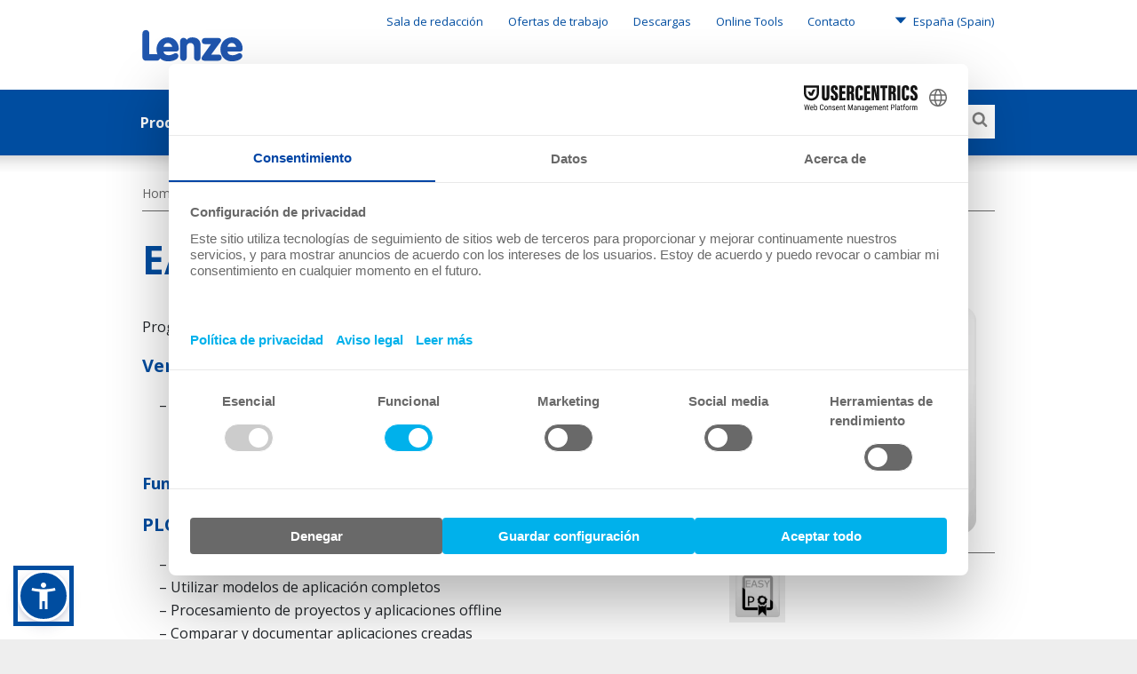

--- FILE ---
content_type: text/html; charset=utf-8
request_url: https://www.lenze.com/es-es/productos/software/licencias/easy-professional
body_size: 10991
content:
<!DOCTYPE html>
<html dir="ltr" lang="es-es">
<head><!-- Usercentrics Cookies Consent Notice start for www.lenze.com -->
<link rel="preconnect" href="//privacy-proxy.usercentrics.eu">
<link rel="preload" href="//privacy-proxy.usercentrics.eu/latest/uc-block.bundle.js" as="script">
<script id="usercentrics-cmp" src="https://web.cmp.usercentrics.eu/ui/loader.js" data-settings-id="CezB31Pn9CnU4r" data-language="es-es"></script>
<script type="application/javascript" src="https://privacy-proxy.usercentrics.eu/latest/uc-block.bundle.js"></script>
<!-- Usercentrics Cookies Consent Notice end for www.lenze.com -->

<meta charset="utf-8">
<!-- 
	concept, ideas & development by
	            iMi digital GmbH • Matheus-Müller-Straße 3 • 65343 Eltville am Rhein
	            https://www.imi.de/
	
	            We ❤ TYPO3

	This website is powered by TYPO3 - inspiring people to share!
	TYPO3 is a free open source Content Management Framework initially created by Kasper Skaarhoj and licensed under GNU/GPL.
	TYPO3 is copyright 1998-2026 of Kasper Skaarhoj. Extensions are copyright of their respective owners.
	Information and contribution at https://typo3.org/
-->


<link rel="icon" href="/theme/Resources/Public/Icons/favicon.png" type="image/png">
<title>EASY Professional</title>
<meta http-equiv="x-ua-compatible" content="IE=edge" />
<meta name="generator" content="TYPO3 CMS" />
<meta name="twitter:card" content="summary" />
<meta name="google-site-verification" content="ImE1yZ2vpydns2tXrUzgPTwHrNHd9D4qtw43mInW5fA" />

<link rel="stylesheet" href="/typo3conf/ext/blog/Resources/Public/Css/frontend.min.css?1694523035" media="all">
<link rel="stylesheet" href="/typo3conf/ext/imi_lenze_theme/Resources/Public/Css/basicTheme.css?1765814106" media="all">
<link rel="stylesheet" href="/typo3conf/ext/imi_lenze_theme/Resources/Public/Css/Vendor/Bennyluk/sienna-accessibility.css?1755156437" media="all">
<link rel="stylesheet" href="/typo3conf/ext/twoh_tiny_png/Resources/Public/Stylesheet/lightbox.css?1720520180" media="all">
<link rel="stylesheet" href="/typo3conf/ext/imi_lenze_theme/Resources/Public/Css/lazy-loading.css?1682416674" media="all">
<link rel="stylesheet" href="/typo3conf/ext/imi_lenze_theme/Resources/Public/Css/KeSearch/pagination.css?1682416674" media="all">
<link rel="stylesheet" href="/typo3conf/ext/imi_popup/Resources/Public/Stylesheets/imi_popup.css?1720519477" media="all">
<link rel="stylesheet" href="/typo3conf/ext/twoh_tiny_png/Resources/Public/Stylesheet/lazy-load.css?1720520180" media="all">
<link href="/typo3conf/ext/imi_lenze_theme/Resources/Public/Css/ContentElements/tiles.css?1765814108" rel="stylesheet" >



<script src="/typo3conf/ext/imi_lenze_dach/Resources/Public/JavaScript/usercentrics.js?1763367305"></script>


<meta name="viewport" content="width=device-width, initial-scale=1">
<link rel="apple-touch-icon" sizes="180x180" href="/typo3conf/ext/imi_lenze_theme/Resources/Public/Icons/lenze_favicon.png">
<link rel="icon" type="image/png" sizes="192x192" href="/typo3conf/ext/imi_lenze_theme/Resources/Public/Icons/lenze_favicon.png">
<link rel="manifest" href="/assets/Public/touchIcons/site.webmanifest">
<meta name="msapplication-config" content="/assets/Public/touchIcons/browserconfig.xml" />
<meta name="msapplication-TileColor" content="#ffffff">
<meta name="theme-color" content="#ffffff">
<link rel="canonical" href="https://www.lenze.com/es-es/productos/software/licencias/easy-professional"/>

<link rel="alternate" hreflang="fr-fr" href="https://www.lenze.com/fr-fr/produits/logiciels/licences/easy-professional"/>
<link rel="alternate" hreflang="de-de" href="https://www.lenze.com/de-de/produkte/software/lizenzen/easy-professional"/>
<link rel="alternate" hreflang="en-de" href="https://www.lenze.com/en-de/products/software/licences/easy-professional"/>
<link rel="alternate" hreflang="it-it" href="https://www.lenze.com/it-it/prodotti/software/licenze/easy-professional"/>
<link rel="alternate" hreflang="es-es" href="https://www.lenze.com/es-es/productos/software/licencias/easy-professional"/>
<link rel="alternate" hreflang="cs-cz" href="https://www.lenze.com/cs-cz/vyrobky/software/licence/easy-professional"/>
<link rel="alternate" hreflang="sk-sk" href="https://www.lenze.com/sk-sk/vyrobky/software/licence/easy-professional"/>
<link rel="alternate" hreflang="pl-pl" href="https://www.lenze.com/pl-pl/produkty/oprogramowanie/licencje/easy-professional"/>
<link rel="alternate" hreflang="ru-ru" href="https://www.lenze.com/ru-ru/products/software/licences/easy-professional"/>
<link rel="alternate" hreflang="en-us" href="https://www.lenze.com/en-us/products/software/licences/easy-professional"/>
<link rel="alternate" hreflang="pt-br" href="https://www.lenze.com/pt-br/produtos/software/licencas/easy-professional"/>
<link rel="alternate" hreflang="zh-cn" href="https://www.lenze.com/zh-cn/%E4%BA%A7%E5%93%81/%E8%BD%AF%E4%BB%B6/%E8%AE%B8%E5%8F%AF%E8%AF%81/easy-professional"/>
<link rel="alternate" hreflang="x-default" href="https://www.lenze.com/en-de/products/software/licences/easy-professional"/>
<!-- This site is optimized with the Yoast SEO for TYPO3 plugin - https://yoast.com/typo3-extensions-seo/ -->
<script type="application/ld+json">[{"@context":"https:\/\/www.schema.org","@type":"BreadcrumbList","itemListElement":[{"@type":"ListItem","position":1,"item":{"@id":"https:\/\/www.lenze.com\/es-es\/","name":"Lenze en Espa\u00f1a"}},{"@type":"ListItem","position":2,"item":{"@id":"https:\/\/www.lenze.com\/es-es\/primary-navigation","name":"Primary navigation"}},{"@type":"ListItem","position":3,"item":{"@id":"https:\/\/www.lenze.com\/es-es\/productos","name":"Productos"}},{"@type":"ListItem","position":4,"item":{"@id":"https:\/\/www.lenze.com\/es-es\/products\/software","name":"Software"}},{"@type":"ListItem","position":5,"item":{"@id":"https:\/\/www.lenze.com\/es-es\/productos\/software\/licencias","name":"Licencias"}},{"@type":"ListItem","position":6,"item":{"@id":"https:\/\/www.lenze.com\/es-es\/productos\/software\/licencias\/easy-professional","name":"EASY Professional"}}]}]</script>
</head>
<body class="lenze">


    
    
    

    <div class="mainContainer">
        
        <header class="mainHeader js-offCanvasMenu">
            
        
        
        <div class="wrapper">
            <a class="mainHeader-logo" href="/es-es/">
                
                        <img class="header-logo-desktop" src="/theme/_dist/images/Lenze.svg">
                        <svg class="header-logo-mobile" viewBox="0 0 340 106"><use xlink:href="/theme/_dist/images/LenzeLogoFooter.svg#logo"></use></svg>
                    
            </a>
        </div>
    
    
            
        <nav class="metaNav" role="navigation">
            <div class="metaNav-level metaNav-level1">
                <div class="wrapper">
                    

    <ul class="metaNav-level1-list">
        
            
    
    <li class="metaNav-level1-item
               has-children
               "
    >
        
    <a href="/es-es/empresa/sala-de-redaccion"
       class="js-mainNav-trigger"
    >
        Sala de redacción
    </a>

        
            
    <ul class="metaNav-level2-list">
        
            <li class="metaNav-level2-item
               
               "
            >
                
    <a href="/es-es/empresa/sala-de-redaccion/noticias/notas-de-prensa-del-grupo-lenze"
       class="js-mainNav-trigger"
    >
        Notas de prensa
    </a>

            </li>
        
            <li class="metaNav-level2-item
               
               "
            >
                
    <a href="/es-es/empresa/sala-de-redaccion/noticias/novedades-del-grupo-lenze"
       class="js-mainNav-trigger"
    >
        Novedades
    </a>

            </li>
        
            <li class="metaNav-level2-item
               
               "
            >
                
    <a href="/es-es/blog"
       class="js-mainNav-trigger"
    >
        Blog
    </a>

            </li>
        
            <li class="metaNav-level2-item
               
               "
            >
                
    <a href="/es-es/empresa/sala-de-redaccion/ferias-y-eventos"
       class="js-mainNav-trigger"
    >
        Ferias y eventos
    </a>

            </li>
        
            <li class="metaNav-level2-item
               
               "
            >
                
    <a href="/es-es/empresa/sala-de-redaccion/boletin-informativo"
       class="js-mainNav-trigger"
    >
        Boletín de noticias
    </a>

            </li>
        
    </ul>

        
    </li>

        
            
    
    <li class="metaNav-level1-item
               has-children
               "
    >
        
    <a href="/es-es/empresa/ofertas-de-trabajo"
       class="js-mainNav-trigger"
    >
        Ofertas de trabajo
    </a>

        
            
    <ul class="metaNav-level2-list">
        
            <li class="metaNav-level2-item
               
               "
            >
                
    <a href="/es-es/empresa/ofertas-de-trabajo/ofertas-de-empleo"
       class="js-mainNav-trigger"
    >
        Ofertas de empleo
    </a>

            </li>
        
            <li class="metaNav-level2-item
               
               "
            >
                
    <a href="/es-es/empresa/ofertas-de-trabajo/ofertas-de-trabajo-para-profesionales-con-experiencia"
       class="js-mainNav-trigger"
    >
        Ofertas para profesionales con experiencia
    </a>

            </li>
        
    </ul>

        
    </li>

        
            
    
    <li class="metaNav-level1-item
               has-children
               "
    >
        
    <a href="/es-es/servicio-y-asistencia/descargas-de-software"
       class="js-mainNav-trigger"
    >
        Descargas
    </a>

        
            
    <ul class="metaNav-level2-list">
        
            <li class="metaNav-level2-item
               
               "
            >
                
    <a href="/es-es/soluciones-de-automatizacion/soluciones-de-sistema/software/smart-engineering-apps"
       class="js-mainNav-trigger"
    >
        Aplicaciones de ingeniería
    </a>

            </li>
        
            <li class="metaNav-level2-item
               
               "
            >
                
    <a href="/es-es/servicio-y-asistencia/descargas-de-software/datos-de-ingenieria"
       class="js-mainNav-trigger"
    >
        Datos de ingeniería
    </a>

            </li>
        
            <li class="metaNav-level2-item
               
               "
            >
                
    <a href="/es-es/servicio-y-asistencia/descargas-de-software/engineering-tools"
       class="js-mainNav-trigger"
    >
        Herramientas de ingeniería
    </a>

            </li>
        
            <li class="metaNav-level2-item
               
               "
            >
                
    <a href="/es-es/servicio-y-asistencia/knowledge-base/application-knowledge-base"
       class="js-mainNav-trigger"
    >
        Artículos de productos de la Application Knowledge Base
    </a>

            </li>
        
            <li class="metaNav-level2-item
               
               "
            >
                
    <a href="/es-es/servicio-y-asistencia/knowledge-base/documentacion-tecnica-del-producto"
       class="js-mainNav-trigger"
    >
        Documentación del producto
    </a>

            </li>
        
            <li class="metaNav-level2-item
               
               "
            >
                
    <a href="/es-es/servicio-y-asistencia/knowledge-base/documentacion-de-la-empresa"
       class="js-mainNav-trigger"
    >
        Certificados y declaraciones
    </a>

            </li>
        
    </ul>

        
    </li>

        
            
    
    <li class="metaNav-level1-item
               has-children
               is-current is-active"
    >
        
    <a href="/es-es/"
       class="js-mainNav-trigger"
    >
        Online Tools
    </a>

        
            
    <ul class="metaNav-level2-list">
        
            <li class="metaNav-level2-item
               
               "
            >
                
    <a href="https://productfinder.lenze.com/dsc/deepLink.jsp?lang=D&amp;application=dsc"
       class="js-mainNav-trigger"
    >
        EASY Product Finder
    </a>

            </li>
        
            <li class="metaNav-level2-item
               
               "
            >
                
    <a href="https://systemdesigner.lenze.com/DriveSizing"
       class="js-mainNav-trigger"
    >
        Dimensionar el accionamiento
    </a>

            </li>
        
            <li class="metaNav-level2-item
               
               "
            >
                
    <a href="https://systemdesigner.lenze.com/"
       class="js-mainNav-trigger"
    >
        Diseñar la máquina
    </a>

            </li>
        
            <li class="metaNav-level2-item
               
               "
            >
                
    <a href="https://productfinder.lenze.com/dsc/deepLink.jsp?lang=E&amp;application=cad"
       class="js-mainNav-trigger"
    >
        CAD Configurator
    </a>

            </li>
        
            <li class="metaNav-level2-item
               
               "
            >
                
    <a href="https://systemdesigner.lenze.com/MnCurves"
       class="js-mainNav-trigger"
    >
        Características M-n
    </a>

            </li>
        
            <li class="metaNav-level2-item
               
               "
            >
                
    <a href="/es-es/smart-conveyor-story"
       class="js-mainNav-trigger"
    >
        Smart Conveyor Calculator
    </a>

            </li>
        
    </ul>

        
    </li>

        
            
    
    <li class="metaNav-level1-item
               has-children
               "
    >
        
    <a href="/es-es/empresa/presencia-global"
       class="js-mainNav-trigger"
    >
        Contacto
    </a>

        
            
    <ul class="metaNav-level2-list">
        
            <li class="metaNav-level2-item
               
               "
            >
                
    <a href="/es-es/empresa/presencia-global/europa-del-sur/lenze-en-espana"
       class="js-mainNav-trigger"
    >
        Lenze en España
    </a>

            </li>
        
            <li class="metaNav-level2-item
               
               "
            >
                
    <a href="/es-es/empresa/presencia-global"
       class="js-mainNav-trigger"
    >
        Lenze en todo el mundo
    </a>

            </li>
        
            <li class="metaNav-level2-item
               
               "
            >
                
    <a href="/es-es/es-es-formulario-de-contacto"
       class="js-mainNav-trigger"
    >
        Formulario de contacto
    </a>

            </li>
        
    </ul>

        
    </li>

        
        


    <li class="metaNav-level1-item metaNav-level1-regionSelect ll_switch">
        <a href="#" class="ll_countryName">
            <svg><use xlink:href="/theme/_dist/icons/all.svg#icon-triangleDown"></use></svg>
            España
            (Spain)
        </a>
        <ul class="metaNav-level2-list">
            
                
                    <li class="metaNav-level2-item ll_language">
                        <a href="/es-es/productos/software/licencias/easy-professional">
                            Español
                        </a>
                    </li>
                
            
                
                    <li class="metaNav-level2-item ll_language">
                        <a href="/en-es/products/software/licences/easy-professional">
                            English
                        </a>
                    </li>
                
            
            
                <li class="metaNav-level2-item ll_changeCountry">
                    <a class="metaNav-level2-regionSelect" href="/es-es/cambiar-la-ubicacion">
                        Change country
                    </a>
                </li>
            
        </ul>
    </li>




    </ul>


                </div>
            </div>
        </nav>
    
            

        <div class="mainNav js-megaMenu js-makeSticky background-lenzeBlue-100">
            <ul class="js-offCanvasMenu-triggers">
                <li class="js-offCanvasMenu-trigger" data-target="mainNav-search"></li>
                <li class="js-offCanvasMenu-trigger" data-target="mainNav-region"></li>
                <li class="js-offCanvasMenu-trigger" data-target="mainNav-bar"></li>
            </ul>

            <nav id="mainNav-bar" class="mainNav-bar js-offCanvasMenu-target">
                <div class="mainNav-level mainNav-level1">
                    <div class="wrapper">
                        

    <ul class="mainNav-list mainNav-level1-list">
        
            
    
    <li class="mainNav-item mainNav-level1-item page-13185
                has-children
                "
    >
        <a href="/es-es/productos" class="js-mainNav-trigger">Productos</a>
        
            
    <div class="mainNav-level mainNav-level2">
        <div class="wrapper">
            <ul class="mainNav-list mainNav-level2-list js-menuAim">
                
                    
    <li class="mainNav-item mainNav-level2-item
               
               "
    >
        
            
    
    <div class="mainNav-product-icon" style="width: 24px; height: 24px; margin-right: 6px;">
        <svg xmlns="http://www.w3.org/2000/svg" xmlns:xlink="http://www.w3.org/1999/xlink" version="1.1" id="Ebene_1" x="0px" y="0px" width="24px" height="24px" viewBox="0 0 24 24" overflow="visible" xml:space="preserve">
<path fill="none" d="M0,0h24v24H0V0z"/>
<path fill="#209CDF" d="M15,2V0h-2v2H9v20h7V2H15z M14,20h-3v-3h3V20z M14,15h-3v-3h3V15z M14,10h-3V7h3V10z"/>
</svg>
    </div>

        
        <a class="js-mainNav-trigger
            product-nav-link"
           href="/es-es/productos/iiot"
        >
            IIoT
        </a>
        
    </li>

                
                    
    <li class="mainNav-item mainNav-level2-item
               
               "
    >
        
            
    
    <div class="mainNav-product-icon" style="width: 24px; height: 24px; margin-right: 6px;">
        <svg xmlns="http://www.w3.org/2000/svg" xmlns:xlink="http://www.w3.org/1999/xlink" version="1.1" id="Ebene_1" x="0px" y="0px" width="24px" height="24px" viewBox="0 0 24 24" overflow="visible" xml:space="preserve">
<path fill="none" d="M0,0h24v24H0V0z"/>
<path fill="#209CDF" d="M1,3v18h22V3H1z M21,19H3V5h18V19z M12,14c1.10457,0,2-0.89543,2-2s-0.89543-2-2-2s-2,0.89543-2,2  S10.89543,14,12,14z M12.01,6L10,8h4L12.01,6z M16,10v4l2-1.99L16,10z M8,10l-2,2.01L8,14V10z M14,16h-4l2.01,2L14,16z"/>
</svg>
    </div>

        
        <a class="js-mainNav-trigger
            product-nav-link"
           href="/es-es/productos/controladores"
        >
            Controladores
        </a>
        
    </li>

                
                    
    <li class="mainNav-item mainNav-level2-item
               
               "
    >
        
            
    
    <div class="mainNav-product-icon" style="width: 24px; height: 24px; margin-right: 6px;">
        <svg xmlns="http://www.w3.org/2000/svg" xmlns:xlink="http://www.w3.org/1999/xlink" version="1.1" id="Ebene_1" x="0px" y="0px" width="24px" height="24px" viewBox="0 0 24 24" overflow="visible" xml:space="preserve">
<path fill="none" d="M0,0h24v24H0V0z"/>
<path fill="#209CDF" d="M7,2v20h10V2H7z M15,12h-1.25c0,0.9665-0.7835,1.75-1.75,1.75s-1.75-0.7835-1.75-1.75H9V5h6V12z"/>
</svg>
    </div>

        
        <a class="js-mainNav-trigger
            product-nav-link"
           href="/es-es/productos/convertidores"
        >
            Convertidores
        </a>
        
    </li>

                
                    
    <li class="mainNav-item mainNav-level2-item
               
               "
    >
        
            
    
    <div class="mainNav-product-icon" style="width: 24px; height: 24px; margin-right: 6px;">
        <svg xmlns="http://www.w3.org/2000/svg" xmlns:xlink="http://www.w3.org/1999/xlink" version="1.1" id="Getriebemotoren_Icon" x="0px" y="0px" width="24px" height="24px" viewBox="0 0 24 24" overflow="visible" xml:space="preserve">
<path fill="#209CDF" d="M22,5h-2.5V2H13v3H4.5v2.5H3v2.48663H0v3h3V15.5h1.5V19H3v2h11.5v-2H22l2-2V7L22,5z M21,15.48663h-9v-1.5h9  V15.48663z M21,12.23663h-9v-1.5h9V12.23663z M21,8.98663h-9v-1.5h9V8.98663z"/>
<rect fill="none" width="24" height="24"/>
</svg>
    </div>

        
        <a class="js-mainNav-trigger
            product-nav-link"
           href="/es-es/productos/motorreductores"
        >
            Motorreductores
        </a>
        
    </li>

                
                    
    <li class="mainNav-item mainNav-level2-item
               
               "
    >
        
            
    
    <div class="mainNav-product-icon" style="width: 24px; height: 24px; margin-right: 6px;">
        <svg xmlns="http://www.w3.org/2000/svg" xmlns:xlink="http://www.w3.org/1999/xlink" version="1.1" id="Motoren_Icon" x="0px" y="0px" width="24px" height="24px" viewBox="0 0 24 24" overflow="visible" xml:space="preserve">
<path fill="#209CDF" d="M21,6h-5V2.5H9V6H6v2H4v3.5H1v3h3V18h2v2h15l2-2V8L21,6z M18.5,17H8v-1.5h10.5V17z M18.5,13.75H8v-1.5h10.5  V13.75z M18.5,10.5H8V9h10.5V10.5z"/>
<rect fill="none" width="24" height="24"/>
</svg>
    </div>

        
        <a class="js-mainNav-trigger
            product-nav-link"
           href="/es-es/productos/motores"
        >
            Motores
        </a>
        
    </li>

                
                    
    <li class="mainNav-item mainNav-level2-item
               
               "
    >
        
            
    
    <div class="mainNav-product-icon" style="width: 24px; height: 24px; margin-right: 6px;">
        <svg xmlns="http://www.w3.org/2000/svg" xmlns:xlink="http://www.w3.org/1999/xlink" version="1.1" id="Getriebe_Icon" x="0px" y="0px" width="24px" height="24px" viewBox="0 0 24 24" overflow="visible" xml:space="preserve">
<polygon fill="#209CDF" points="22,16 22,4 20,4 7,4 7,6 5,6 5,8.528 2,8.528 2,11.5 5,11.5 5,14 7,14 7,18 5,18 5,20 22,20 22,18   20,18 20,16 "/>
<rect fill="none" width="24" height="24"/>
</svg>
    </div>

        
        <a class="js-mainNav-trigger
            product-nav-link"
           href="/es-es/productos/reductores"
        >
            Reductores
        </a>
        
    </li>

                
                    
    <li class="mainNav-item mainNav-level2-item
               
               "
    >
        
            
    
    <div class="mainNav-product-icon" style="width: 24px; height: 24px; margin-right: 6px;">
        <svg xmlns="http://www.w3.org/2000/svg" xmlns:xlink="http://www.w3.org/1999/xlink" version="1.1" id="Zubehör" x="0px" y="0px" width="24px" height="24px" viewBox="0 0 24 24" overflow="visible" xml:space="preserve">
<path fill="#209CDF" d="M18.5,19.5L19,19l0.5-0.5v-3h-15v3L5,19l0.5,0.5H3v2h18v-2H18.5z M6.5,18.5c-0.55228,0-1-0.44772-1-1  s0.44772-1,1-1s1,0.44772,1,1S7.05228,18.5,6.5,18.5z M12,18.5c-0.55229,0-1-0.44772-1-1s0.44771-1,1-1s1,0.44772,1,1  S12.55229,18.5,12,18.5z M17.5,18.5c-0.55228,0-1-0.44772-1-1s0.44772-1,1-1s1,0.44772,1,1S18.05228,18.5,17.5,18.5z M14.5,14.5v-7  h-5v7H14.5z M8.5,7.5h-5v7h5V7.5z M19.5,2.5h-15v4h15V2.5z M6.5,5.5c-0.55228,0-1-0.44772-1-1s0.44772-1,1-1s1,0.44772,1,1  S7.05228,5.5,6.5,5.5z M12,5.5c-0.55229,0-1-0.44772-1-1s0.44771-1,1-1s1,0.44772,1,1S12.55229,5.5,12,5.5z M17.5,5.5  c-0.55228,0-1-0.44772-1-1s0.44772-1,1-1s1,0.44772,1,1S18.05228,5.5,17.5,5.5z M15.5,14.5h5v-7h-5V14.5z"/>
<rect fill="none" width="24" height="24"/>
</svg>
    </div>

        
        <a class="js-mainNav-trigger
            product-nav-link"
           href="/es-es/productos/accesorios"
        >
            Accesorios
        </a>
        
    </li>

                
                    
    <li class="mainNav-item mainNav-level2-item
               
               "
    >
        
            
    
    <div class="mainNav-product-icon" style="width: 24px; height: 24px; margin-right: 6px;">
        <svg xmlns="http://www.w3.org/2000/svg" xmlns:xlink="http://www.w3.org/1999/xlink" version="1.1" id="Ebene_1" x="0px" y="0px" width="24.00001px" height="24.00001px" viewBox="0 0 24.00001 24.00001" overflow="visible" xml:space="preserve">
<path fill="none" d="M0,0h24v24H0V0z"/>
<path fill="#209CDF" d="M12.00543,2.03247H12c-5.51235,0.0015-9.97978,4.47136-9.97828,9.98372  c0.0015,5.51235,4.47136,9.97978,9.98372,9.97828s9.97978-4.47136,9.97828-9.98371  C21.98222,6.50052,17.51566,2.03397,12.00543,2.03247z M12,20c-4.40931,0.00001-7.98377-3.57445-7.98378-7.98376  c0-4.40931,3.57445-7.98377,7.98376-7.98378c4.40931,0,7.98377,3.57445,7.98378,7.98376c0,0.00001,0,0.00001,0,0.00002  C19.98376,16.42555,16.40931,19.99999,12,20z M12,9c-1.65685,0-3,1.34315-3,3s1.34315,3,3,3s3-1.34315,3-3S13.65685,9,12,9z M12,13  c-0.55229,0-1-0.44771-1-1c0.00721-0.54927,0.45073-0.99279,1-1c0.55229,0,1,0.44771,1,1S12.55229,13,12,13z M12,5.50018  c-3.58813,0.00415-6.49585,2.91187-6.5,6.5h2c0.00272-2.48416,2.01584-4.49728,4.5-4.5V5.50018z"/>
</svg>
    </div>

        
        <a class="js-mainNav-trigger
            product-nav-link"
           href="/es-es/products/software"
        >
            Software
        </a>
        
    </li>

                
                    
    <li class="mainNav-item mainNav-level2-item
               
               "
    >
        
        <a class="js-mainNav-trigger
            "
           href="/es-es/products/lenze-fast-application-software"
        >
            Lenze FAST Application Software​
        </a>
        
    </li>

                
                    
    <li class="mainNav-item mainNav-level2-item
               
               "
    >
        
        <a class="js-mainNav-trigger
            "
           href="https://www.lenze-selection.com/en-es"
        >
            Lenze Selection
        </a>
        
    </li>

                
                
            </ul>
        </div>
    </div>

        
    </li>

        
            
    
    <li class="mainNav-item mainNav-level1-item page-26
                has-children
                "
    >
        <a href="/es-es/soluciones-de-automatizacion" class="js-mainNav-trigger">Soluciones</a>
        
            
    <div class="mainNav-level mainNav-level2">
        <div class="wrapper">
            <ul class="mainNav-list mainNav-level2-list js-menuAim">
                
                    
    <li class="mainNav-item mainNav-level2-item
               has-children
               "
    >
        
        <a class="js-mainNav-trigger
            "
           href="/es-es/soluciones-de-automatizacion/soluciones-de-sistema"
        >
            Sistemas
        </a>
        
            
    <div class="mainNav-level mainNav-level3">
        <div class="wrapper">
            <ul class="mainNav-list mainNav-level3-list js-menuAim">
                
                    
    <li class="mainNav-item mainNav-level3-item
               has-children
               "
    >
        
        <a class="js-mainNav-trigger
            "
           href="/es-es/soluciones-de-automatizacion/soluciones-de-sistema/hardware"
        >
            Nuestro hardware
        </a>
        
            
    <div class="mainNav-level mainNav-level4">
        <div class="wrapper">
            <ul class="mainNav-list mainNav-level4-list js-menuAim">
                
                    
    <li class="mainNav-item mainNav-level4-item
               
               "
    >
        
        <a class="js-mainNav-trigger
            "
           href="/es-es/solutions/systems/our-hardware/x4-remote"
        >
            X4 Remote
        </a>
        
    </li>

                
                    
    <li class="mainNav-item mainNav-level4-item
               
               "
    >
        
        <a class="js-mainNav-trigger
            "
           href="/es-es/servoeje-inteligente"
        >
            Motion Control
        </a>
        
    </li>

                
                    
    <li class="mainNav-item mainNav-level4-item
               
               "
    >
        
        <a class="js-mainNav-trigger
            "
           href="/es-es/solutions/systems/our-hardware/it-meets-ot"
        >
            IT meets OT
        </a>
        
    </li>

                
                    
    <li class="mainNav-item mainNav-level4-item
               
               "
    >
        
        <a class="js-mainNav-trigger
            "
           href="/es-es/soluciones-de-automatizacion/soluciones-de-sistema/hardware/catalogo-de-automatizacion"
        >
            Automatización
        </a>
        
    </li>

                
                    
    <li class="mainNav-item mainNav-level4-item
               
               "
    >
        
        <a class="js-mainNav-trigger
            "
           href="/es-es/soluciones-de-automatizacion/soluciones-de-sistema/hardware/tecnologia-de-seguridad"
        >
            Funciones de seguridad
        </a>
        
    </li>

                
                
                    <li class="mainNav-item mainNav-level2-item is-link-to-overview">
                        <a href="/es-es/soluciones-de-automatizacion/soluciones-de-sistema/hardware">Nuestro hardware</a>
                    </li>
                
            </ul>
        </div>
    </div>

        
    </li>

                
                    
    <li class="mainNav-item mainNav-level3-item
               has-children
               "
    >
        
        <a class="js-mainNav-trigger
            "
           href="/es-es/soluciones-de-automatizacion/soluciones-de-sistema/software"
        >
            Nuestro software
        </a>
        
            
    <div class="mainNav-level mainNav-level4">
        <div class="wrapper">
            <ul class="mainNav-list mainNav-level4-list js-menuAim">
                
                    
    <li class="mainNav-item mainNav-level4-item
               
               "
    >
        
        <a class="js-mainNav-trigger
            "
           href="/es-es/soluciones-de-automatizacion/soluciones-de-sistema/software/nupano-open-automation-platform"
        >
            NUPANO Open Automation Platform
        </a>
        
    </li>

                
                    
    <li class="mainNav-item mainNav-level4-item
               
               "
    >
        
        <a class="js-mainNav-trigger
            "
           href="/es-es/solutions/systems/our-software/oee-downtime-tracking"
        >
            OEE &amp; Downtime Tracking
        </a>
        
    </li>

                
                    
    <li class="mainNav-item mainNav-level4-item
               
               "
    >
        
        <a class="js-mainNav-trigger
            "
           href="/es-es/soluciones-de-automatizacion/soluciones-de-sistema/software/machine-visualization"
        >
            Machine Visualization
        </a>
        
    </li>

                
                    
    <li class="mainNav-item mainNav-level4-item
               
               "
    >
        
        <a class="js-mainNav-trigger
            "
           href="/es-es/soluciones-de-automatizacion/soluciones-de-sistema/software/engineering-suite"
        >
            Engineering Suite
        </a>
        
    </li>

                
                    
    <li class="mainNav-item mainNav-level4-item
               
               "
    >
        
        <a class="js-mainNav-trigger
            "
           href="/es-es/soluciones-de-automatizacion/soluciones-de-sistema/software/smart-engineering-apps"
        >
            SMART Engineering Apps
        </a>
        
    </li>

                
                
                    <li class="mainNav-item mainNav-level2-item is-link-to-overview">
                        <a href="/es-es/soluciones-de-automatizacion/soluciones-de-sistema/software">Nuestro software</a>
                    </li>
                
            </ul>
        </div>
    </div>

        
    </li>

                
                    
    <li class="mainNav-item mainNav-level3-item
               has-children
               "
    >
        
        <a class="js-mainNav-trigger
            "
           href="/es-es/soluciones-de-automatizacion/soluciones-de-sistema/brainware"
        >
            Nuestro brainware
        </a>
        
            
    <div class="mainNav-level mainNav-level4">
        <div class="wrapper">
            <ul class="mainNav-list mainNav-level4-list js-menuAim">
                
                    
    <li class="mainNav-item mainNav-level4-item
               
               "
    >
        
        <a class="js-mainNav-trigger
            "
           href="/es-es/soluciones-de-automatizacion/soluciones-de-sistema/brainware/digital-solutions"
        >
            Digital Solutions
        </a>
        
    </li>

                
                    
    <li class="mainNav-item mainNav-level4-item
               
               "
    >
        
        <a class="js-mainNav-trigger
            "
           href="/es-es/soluciones-de-automatizacion/soluciones-de-sistema/brainware/condition-monitoring"
        >
            Condition Monitoring
        </a>
        
    </li>

                
                    
    <li class="mainNav-item mainNav-level4-item
               
               "
    >
        
        <a class="js-mainNav-trigger
            "
           href="/es-es/soluciones-de-automatizacion/soluciones-de-sistema/brainware/gemelo-digital"
        >
            Gemelo Digital
        </a>
        
    </li>

                
                    
    <li class="mainNav-item mainNav-level4-item
               
               "
    >
        
        <a class="js-mainNav-trigger
            "
           href="/es-es/soluciones-de-automatizacion/soluciones-de-sistema/brainware/servicio-de-ingenieria"
        >
            Servicio de ingeniería de Lenze
        </a>
        
    </li>

                
                    
    <li class="mainNav-item mainNav-level4-item
               
               "
    >
        
        <a class="js-mainNav-trigger
            "
           href="/es-es/soluciones-de-automatizacion/soluciones-de-sistema/brainware/performance-partners"
        >
            Lenze Performance Partners
        </a>
        
    </li>

                
                
                    <li class="mainNav-item mainNav-level2-item is-link-to-overview">
                        <a href="/es-es/soluciones-de-automatizacion/soluciones-de-sistema/brainware">Nuestro brainware</a>
                    </li>
                
            </ul>
        </div>
    </div>

        
    </li>

                
                
                    <li class="mainNav-item mainNav-level2-item is-link-to-overview">
                        <a href="/es-es/soluciones-de-automatizacion/soluciones-de-sistema">Sistemas</a>
                    </li>
                
            </ul>
        </div>
    </div>

        
    </li>

                
                    
    <li class="mainNav-item mainNav-level2-item
               has-children
               "
    >
        
        <a class="js-mainNav-trigger
            "
           href="/es-es/soluciones-de-automatizacion/soluciones-de-mecatronica"
        >
            Mecatrónica
        </a>
        
            
    <div class="mainNav-level mainNav-level3">
        <div class="wrapper">
            <ul class="mainNav-list mainNav-level3-list js-menuAim">
                
                    
    <li class="mainNav-item mainNav-level3-item
               
               "
    >
        
        <a class="js-mainNav-trigger
            "
           href="/es-es/solutions/mechatronics/mechatronic-competence-campus"
        >
            Mechatronic Competence Campus
        </a>
        
    </li>

                
                    
    <li class="mainNav-item mainNav-level3-item
               
               "
    >
        
        <a class="js-mainNav-trigger
            "
           href="/es-es/solutions/mechatronics/decentralized-drive-packages"
        >
            Decentralized Drive Packages
        </a>
        
    </li>

                
                    
    <li class="mainNav-item mainNav-level3-item
               
               "
    >
        
        <a class="js-mainNav-trigger
            "
           href="/es-es/eficiencia-energetica"
        >
            Energy efficiency
        </a>
        
    </li>

                
                    
    <li class="mainNav-item mainNav-level3-item
               
               "
    >
        
        <a class="js-mainNav-trigger
            "
           href="/es-es/smart-conveyor-story"
        >
            Smart Conveyor Story
        </a>
        
    </li>

                
                
                    <li class="mainNav-item mainNav-level2-item is-link-to-overview">
                        <a href="/es-es/soluciones-de-automatizacion/soluciones-de-mecatronica">Mecatrónica</a>
                    </li>
                
            </ul>
        </div>
    </div>

        
    </li>

                
                    
    <li class="mainNav-item mainNav-level2-item
               
               "
    >
        
        <a class="js-mainNav-trigger
            "
           href="/es-es/soluciones-de-automatizacion/etiquetado-de-marcas"
        >
            Etiquetado de marcas
        </a>
        
    </li>

                
                    
    <li class="mainNav-item mainNav-level2-item
               has-children
               "
    >
        
        <a class="js-mainNav-trigger
            "
           href="/es-es/soluciones-de-automatizacion/soluciones-por-sectores"
        >
            Sectores
        </a>
        
            
    <div class="mainNav-level mainNav-level3">
        <div class="wrapper">
            <ul class="mainNav-list mainNav-level3-list js-menuAim">
                
                    
    <li class="mainNav-item mainNav-level3-item
               has-children
               "
    >
        
        <a class="js-mainNav-trigger
            "
           href="/es-es/soluciones-de-automatizacion/soluciones-por-sectores/industria-del-automovil"
        >
            Industria del automóvil
        </a>
        
            
    <div class="mainNav-level mainNav-level4">
        <div class="wrapper">
            <ul class="mainNav-list mainNav-level4-list js-menuAim">
                
                    
    <li class="mainNav-item mainNav-level4-item
               
               "
    >
        
        <a class="js-mainNav-trigger
            "
           href="/es-es/soluciones-de-automatizacion/soluciones-por-sectores/industria-del-automovil/referencias"
        >
            Referencias
        </a>
        
    </li>

                
                
                    <li class="mainNav-item mainNav-level2-item is-link-to-overview">
                        <a href="/es-es/soluciones-de-automatizacion/soluciones-por-sectores/industria-del-automovil">Industria del automóvil</a>
                    </li>
                
            </ul>
        </div>
    </div>

        
    </li>

                
                    
    <li class="mainNav-item mainNav-level3-item
               
               "
    >
        
        <a class="js-mainNav-trigger
            "
           href="/es-es/soluciones-de-automatizacion/soluciones-por-sectores/produccion-de-baterias"
        >
            Producción de baterías
        </a>
        
    </li>

                
                    
    <li class="mainNav-item mainNav-level3-item
               has-children
               "
    >
        
        <a class="js-mainNav-trigger
            "
           href="/es-es/soluciones-de-automatizacion/soluciones-por-sectores/industria-del-converting-y-las-artes-graficas"
        >
            Industria del converting y las artes gráficas
        </a>
        
            
    <div class="mainNav-level mainNav-level4">
        <div class="wrapper">
            <ul class="mainNav-list mainNav-level4-list js-menuAim">
                
                    
    <li class="mainNav-item mainNav-level4-item
               
               "
    >
        
        <a class="js-mainNav-trigger
            "
           href="/es-es/soluciones-de-automatizacion/soluciones-por-sectores/industria-del-converting-y-las-artes-graficas/referencias"
        >
            Referencias
        </a>
        
    </li>

                
                
                    <li class="mainNav-item mainNav-level2-item is-link-to-overview">
                        <a href="/es-es/soluciones-de-automatizacion/soluciones-por-sectores/industria-del-converting-y-las-artes-graficas">Industria del converting y las artes gráficas</a>
                    </li>
                
            </ul>
        </div>
    </div>

        
    </li>

                
                    
    <li class="mainNav-item mainNav-level3-item
               
               "
    >
        
        <a class="js-mainNav-trigger
            "
           href="/es-es/soluciones-de-automatizacion/soluciones-por-sectores/unidades-de-lavado-de-vehiculos"
        >
            Unidades de lavado de vehículos
        </a>
        
    </li>

                
                    
    <li class="mainNav-item mainNav-level3-item
               
               "
    >
        
        <a class="js-mainNav-trigger
            "
           href="/es-es/soluciones-de-automatizacion/soluciones-por-sectores/logistica-aeroportuaria"
        >
            Logística aeroportuaria
        </a>
        
    </li>

                
                    
    <li class="mainNav-item mainNav-level3-item
               
               "
    >
        
        <a class="js-mainNav-trigger
            "
           href="/es-es/soluciones-de-automatizacion/soluciones-por-sectores/vidrio-piedra-y-ceramica"
        >
            Vidrio, piedra y cerámica
        </a>
        
    </li>

                
                    
    <li class="mainNav-item mainNav-level3-item
               
               "
    >
        
        <a class="js-mainNav-trigger
            "
           href="/es-es/soluciones-de-automatizacion/soluciones-por-sectores/mecanizado-de-la-madera"
        >
            Mecanizado de la madera
        </a>
        
    </li>

                
                    
    <li class="mainNav-item mainNav-level3-item
               has-children
               "
    >
        
        <a class="js-mainNav-trigger
            "
           href="/es-es/soluciones-de-automatizacion/soluciones-por-sectores/hvac-r"
        >
            HVAC-R
        </a>
        
            
    <div class="mainNav-level mainNav-level4">
        <div class="wrapper">
            <ul class="mainNav-list mainNav-level4-list js-menuAim">
                
                    
    <li class="mainNav-item mainNav-level4-item
               
               "
    >
        
        <a class="js-mainNav-trigger
            "
           href="/es-es/soluciones-de-automatizacion/soluciones-por-sectores/hvac-r/tecnologia-de-refrigeracion-y-bombas-de-calor"
        >
            Tecnología de refrigeración y bombas de calor
        </a>
        
    </li>

                
                    
    <li class="mainNav-item mainNav-level4-item
               
               "
    >
        
        <a class="js-mainNav-trigger
            "
           href="/es-es/solutions/industries/hvac-r/ventilation-equipment"
        >
            Ventilation equipment
        </a>
        
    </li>

                
                
                    <li class="mainNav-item mainNav-level2-item is-link-to-overview">
                        <a href="/es-es/soluciones-de-automatizacion/soluciones-por-sectores/hvac-r">HVAC-R</a>
                    </li>
                
            </ul>
        </div>
    </div>

        
    </li>

                
                    
    <li class="mainNav-item mainNav-level3-item
               
               "
    >
        
        <a class="js-mainNav-trigger
            "
           href="/es-es/soluciones-de-automatizacion/soluciones-por-sectores/industria-del-plastico"
        >
            Industria del plástico
        </a>
        
    </li>

                
                    
    <li class="mainNav-item mainNav-level3-item
               
               "
    >
        
        <a class="js-mainNav-trigger
            "
           href="/es-es/solutions/industries/courier-express-parcel"
        >
            Courier Express Parcel​
        </a>
        
    </li>

                
                    
    <li class="mainNav-item mainNav-level3-item
               has-children
               "
    >
        
        <a class="js-mainNav-trigger
            "
           href="/es-es/soluciones-de-automatizacion/soluciones-por-sectores/logistica-de-almacenes"
        >
            Logística de almacenes
        </a>
        
            
    <div class="mainNav-level mainNav-level4">
        <div class="wrapper">
            <ul class="mainNav-list mainNav-level4-list js-menuAim">
                
                    
    <li class="mainNav-item mainNav-level4-item
               
               "
    >
        
        <a class="js-mainNav-trigger
            "
           href="/es-es/soluciones-de-automatizacion/soluciones-por-sectores/logistica-de-almacenes/soluciones-para-transelevadores"
        >
            Soluciones para transelevadores
        </a>
        
    </li>

                
                
                    <li class="mainNav-item mainNav-level2-item is-link-to-overview">
                        <a href="/es-es/soluciones-de-automatizacion/soluciones-por-sectores/logistica-de-almacenes">Logística de almacenes</a>
                    </li>
                
            </ul>
        </div>
    </div>

        
    </li>

                
                    
    <li class="mainNav-item mainNav-level3-item
               
               "
    >
        
        <a class="js-mainNav-trigger
            "
           href="/es-es/soluciones-de-automatizacion/soluciones-por-sectores/mecanizado-de-metales"
        >
            Mecanizado de metales
        </a>
        
    </li>

                
                    
    <li class="mainNav-item mainNav-level3-item
               
               "
    >
        
        <a class="js-mainNav-trigger
            "
           href="/es-es/solutions/industries/pump-applications"
        >
            Pumps
        </a>
        
    </li>

                
                    
    <li class="mainNav-item mainNav-level3-item
               
               "
    >
        
        <a class="js-mainNav-trigger
            "
           href="/es-es/soluciones-de-automatizacion/soluciones-por-sectores/robotics"
        >
            Robotics
        </a>
        
    </li>

                
                    
    <li class="mainNav-item mainNav-level3-item
               has-children
               "
    >
        
        <a class="js-mainNav-trigger
            "
           href="/es-es/soluciones-de-automatizacion/soluciones-por-sectores/industria-textil"
        >
            Industria textil
        </a>
        
            
    <div class="mainNav-level mainNav-level4">
        <div class="wrapper">
            <ul class="mainNav-list mainNav-level4-list js-menuAim">
                
                    
    <li class="mainNav-item mainNav-level4-item
               
               "
    >
        
        <a class="js-mainNav-trigger
            "
           href="/es-es/soluciones-de-automatizacion/soluciones-por-sectores/industria-textil/referencias"
        >
            Referencias
        </a>
        
    </li>

                
                
                    <li class="mainNav-item mainNav-level2-item is-link-to-overview">
                        <a href="/es-es/soluciones-de-automatizacion/soluciones-por-sectores/industria-textil">Industria textil</a>
                    </li>
                
            </ul>
        </div>
    </div>

        
    </li>

                
                    
    <li class="mainNav-item mainNav-level3-item
               has-children
               "
    >
        
        <a class="js-mainNav-trigger
            "
           href="/es-es/soluciones-de-automatizacion/soluciones-por-sectores/industria-del-embalaje"
        >
            Industria del embalaje
        </a>
        
            
    <div class="mainNav-level mainNav-level4">
        <div class="wrapper">
            <ul class="mainNav-list mainNav-level4-list js-menuAim">
                
                    
    <li class="mainNav-item mainNav-level4-item
               
               "
    >
        
        <a class="js-mainNav-trigger
            "
           href="/es-es/soluciones-de-automatizacion/soluciones-por-sectores/industria-del-embalaje/referencias"
        >
            Referencias
        </a>
        
    </li>

                
                
                    <li class="mainNav-item mainNav-level2-item is-link-to-overview">
                        <a href="/es-es/soluciones-de-automatizacion/soluciones-por-sectores/industria-del-embalaje">Industria del embalaje</a>
                    </li>
                
            </ul>
        </div>
    </div>

        
    </li>

                
                
                    <li class="mainNav-item mainNav-level2-item is-link-to-overview">
                        <a href="/es-es/soluciones-de-automatizacion/soluciones-por-sectores">Sectores</a>
                    </li>
                
            </ul>
        </div>
    </div>

        
    </li>

                
                    
    <li class="mainNav-item mainNav-level2-item
               has-children
               "
    >
        
        <a class="js-mainNav-trigger
            "
           href="/es-es/solutions/references"
        >
            References
        </a>
        
            
    <div class="mainNav-level mainNav-level3">
        <div class="wrapper">
            <ul class="mainNav-list mainNav-level3-list js-menuAim">
                
                    
    <li class="mainNav-item mainNav-level3-item
               has-children
               "
    >
        
        <a class="js-mainNav-trigger
            "
           href="/es-es/solutions/references/converting-and-printing-industry"
        >
            Converting and printing industry
        </a>
        
            
    <div class="mainNav-level mainNav-level4">
        <div class="wrapper">
            <ul class="mainNav-list mainNav-level4-list js-menuAim">
                
                    
    <li class="mainNav-item mainNav-level4-item
               
               "
    >
        
        <a class="js-mainNav-trigger
            "
           href="/es-es/solutions/references/converting-and-printing-industry/bst"
        >
            BST
        </a>
        
    </li>

                
                    
    <li class="mainNav-item mainNav-level4-item
               
               "
    >
        
        <a class="js-mainNav-trigger
            "
           href="/es-es/solutions/references/converting-and-printing-industry/donghang-graphic-technology-inc"
        >
            Donghang Graphic Technology Inc.
        </a>
        
    </li>

                
                    
    <li class="mainNav-item mainNav-level4-item
               
               "
    >
        
        <a class="js-mainNav-trigger
            "
           href="/es-es/solutions/references/converting-and-printing-industry/durst-group"
        >
            DURST Group
        </a>
        
    </li>

                
                    
    <li class="mainNav-item mainNav-level4-item
               
               "
    >
        
        <a class="js-mainNav-trigger
            "
           href="/es-es/solutions/references/converting-and-printing-industry/dw-engineers"
        >
            D.W. Engineers
        </a>
        
    </li>

                
                    
    <li class="mainNav-item mainNav-level4-item
               
               "
    >
        
        <a class="js-mainNav-trigger
            "
           href="/es-es/solutions/references/converting-and-printing-industry/gic"
        >
            GIC
        </a>
        
    </li>

                
                    
    <li class="mainNav-item mainNav-level4-item
               
               "
    >
        
        <a class="js-mainNav-trigger
            "
           href="/es-es/solutions/references/converting-and-printing-industry/maan-engineering"
        >
            MAAN Engineering
        </a>
        
    </li>

                
                    
    <li class="mainNav-item mainNav-level4-item
               
               "
    >
        
        <a class="js-mainNav-trigger
            "
           href="/es-es/solutions/references/converting-and-printing-industry/mendel-rg-systems"
        >
            Mendel RG Systems
        </a>
        
    </li>

                
                    
    <li class="mainNav-item mainNav-level4-item
               
               "
    >
        
        <a class="js-mainNav-trigger
            "
           href="/es-es/solutions/references/nikelman-printing-press"
        >
            Nikelman Printing press
        </a>
        
    </li>

                
                    
    <li class="mainNav-item mainNav-level4-item
               
               "
    >
        
        <a class="js-mainNav-trigger
            "
           href="/es-es/solutions/references/converting-and-printing-industry/relinquo-automation-pvt-ltd"
        >
            Relinquo Automation Pvt. Ltd.
        </a>
        
    </li>

                
                    
    <li class="mainNav-item mainNav-level4-item
               
               "
    >
        
        <a class="js-mainNav-trigger
            "
           href="/es-es/solutions/references/converting-and-printing-industry/suddha-machineries-and-industries-pvt-ltd"
        >
            Suddha Machineries and Industries PVT LTD
        </a>
        
    </li>

                
                
                    <li class="mainNav-item mainNav-level2-item is-link-to-overview">
                        <a href="/es-es/solutions/references/converting-and-printing-industry">Converting and printing industry</a>
                    </li>
                
            </ul>
        </div>
    </div>

        
    </li>

                
                    
    <li class="mainNav-item mainNav-level3-item
               
               "
    >
        
        <a class="js-mainNav-trigger
            "
           href="/es-es/solutions/references/airport-logistics"
        >
            Airport logistics
        </a>
        
    </li>

                
                    
    <li class="mainNav-item mainNav-level3-item
               
               "
    >
        
        <a class="js-mainNav-trigger
            "
           href="/es-es/solutions/references/courier-express-parcel"
        >
            Courier, Express &amp; Parcel
        </a>
        
    </li>

                
                    
    <li class="mainNav-item mainNav-level3-item
               has-children
               "
    >
        
        <a class="js-mainNav-trigger
            "
           href="/es-es/solutions/references/warehouse-logistics"
        >
            Warehouse logistics
        </a>
        
            
    <div class="mainNav-level mainNav-level4">
        <div class="wrapper">
            <ul class="mainNav-list mainNav-level4-list js-menuAim">
                
                    
    <li class="mainNav-item mainNav-level4-item
               
               "
    >
        
        <a class="js-mainNav-trigger
            "
           href="/es-es/loesungen/referenzen/lagerlogistik/bonarea"
        >
            bonArea
        </a>
        
    </li>

                
                    
    <li class="mainNav-item mainNav-level4-item
               
               "
    >
        
        <a class="js-mainNav-trigger
            "
           href="/es-es/solutions/references/stoecklin-high-bay-warehouse"
        >
            Stöcklin High-bay warehouse
        </a>
        
    </li>

                
                    
    <li class="mainNav-item mainNav-level4-item
               
               "
    >
        
        <a class="js-mainNav-trigger
            "
           href="/es-es/solutions/references/warehouse-logistics/vectron"
        >
            Vectron
        </a>
        
    </li>

                
                    
    <li class="mainNav-item mainNav-level4-item
               
               "
    >
        
        <a class="js-mainNav-trigger
            "
           href="/es-es/solutions/references/witron-warehouse-logistics"
        >
            Witron Warehouse logistics
        </a>
        
    </li>

                
                
                    <li class="mainNav-item mainNav-level2-item is-link-to-overview">
                        <a href="/es-es/solutions/references/warehouse-logistics">Warehouse logistics</a>
                    </li>
                
            </ul>
        </div>
    </div>

        
    </li>

                
                    
    <li class="mainNav-item mainNav-level3-item
               has-children
               "
    >
        
        <a class="js-mainNav-trigger
            "
           href="/es-es/solutions/references/textile-industry"
        >
            Textile industry
        </a>
        
            
    <div class="mainNav-level mainNav-level4">
        <div class="wrapper">
            <ul class="mainNav-list mainNav-level4-list js-menuAim">
                
                    
    <li class="mainNav-item mainNav-level4-item
               
               "
    >
        
        <a class="js-mainNav-trigger
            "
           href="/es-es/solutions/references/dilmenler"
        >
            Dilmenler
        </a>
        
    </li>

                
                    
    <li class="mainNav-item mainNav-level4-item
               
               "
    >
        
        <a class="js-mainNav-trigger
            "
           href="/es-es/solutions/references/textile-industry/gilbos"
        >
            Gilbos
        </a>
        
    </li>

                
                    
    <li class="mainNav-item mainNav-level4-item
               
               "
    >
        
        <a class="js-mainNav-trigger
            "
           href="/es-es/solutions/references/textile-industry/mbk-and-dms-dilmenler"
        >
            MBK and DMS Dilmenler
        </a>
        
    </li>

                
                    
    <li class="mainNav-item mainNav-level4-item
               
               "
    >
        
        <a class="js-mainNav-trigger
            "
           href="/es-es/solutions/references/menzel-compact-washer"
        >
            Menzel Compact washer
        </a>
        
    </li>

                
                    
    <li class="mainNav-item mainNav-level4-item
               
               "
    >
        
        <a class="js-mainNav-trigger
            "
           href="/es-es/solutions/references/monforts-textile-machine"
        >
            Monforts Textile machine
        </a>
        
    </li>

                
                    
    <li class="mainNav-item mainNav-level4-item
               
               "
    >
        
        <a class="js-mainNav-trigger
            "
           href="/es-es/solutions/references/nomaco-nonwoven-machines"
        >
            Nomaco Nonwoven machines
        </a>
        
    </li>

                
                    
    <li class="mainNav-item mainNav-level4-item
               
               "
    >
        
        <a class="js-mainNav-trigger
            "
           href="/es-es/solutions/references/nscn-schlumberger"
        >
            nsc.n schlumberger
        </a>
        
    </li>

                
                    
    <li class="mainNav-item mainNav-level4-item
               
               "
    >
        
        <a class="js-mainNav-trigger
            "
           href="/es-es/solutions/references/picanol-weaving-machines"
        >
            Picanol Weaving machines
        </a>
        
    </li>

                
                    
    <li class="mainNav-item mainNav-level4-item
               
               "
    >
        
        <a class="js-mainNav-trigger
            "
           href="/es-es/solutions/references/prosmh"
        >
            Pro-SMH
        </a>
        
    </li>

                
                    
    <li class="mainNav-item mainNav-level4-item
               
               "
    >
        
        <a class="js-mainNav-trigger
            "
           href="/es-es/solutions/references/texpro"
        >
            Texpro
        </a>
        
    </li>

                
                    
    <li class="mainNav-item mainNav-level4-item
               
               "
    >
        
        <a class="js-mainNav-trigger
            "
           href="/es-es/solutions/references/textile-industry/trigema-and-xetma-vollenweider"
        >
            Trigema and Xetma Vollenweider
        </a>
        
    </li>

                
                    
    <li class="mainNav-item mainNav-level4-item
               
               "
    >
        
        <a class="js-mainNav-trigger
            "
           href="/es-es/solutions/references/zimmer-austria"
        >
            Zimmer Austria
        </a>
        
    </li>

                
                
                    <li class="mainNav-item mainNav-level2-item is-link-to-overview">
                        <a href="/es-es/solutions/references/textile-industry">Textile industry</a>
                    </li>
                
            </ul>
        </div>
    </div>

        
    </li>

                
                    
    <li class="mainNav-item mainNav-level3-item
               has-children
               "
    >
        
        <a class="js-mainNav-trigger
            "
           href="/es-es/solutions/references/packaging-industry"
        >
            Packaging industry
        </a>
        
            
    <div class="mainNav-level mainNav-level4">
        <div class="wrapper">
            <ul class="mainNav-list mainNav-level4-list js-menuAim">
                
                    
    <li class="mainNav-item mainNav-level4-item
               
               "
    >
        
        <a class="js-mainNav-trigger
            "
           href="/es-es/solutions/references/citus-kalix-packaging-machine"
        >
            Citus Kalix Packaging machine
        </a>
        
    </li>

                
                    
    <li class="mainNav-item mainNav-level4-item
               
               "
    >
        
        <a class="js-mainNav-trigger
            "
           href="/es-es/solutions/references/packaging-industry/dmk"
        >
            DMK
        </a>
        
    </li>

                
                    
    <li class="mainNav-item mainNav-level4-item
               
               "
    >
        
        <a class="js-mainNav-trigger
            "
           href="/es-es/solutions/references/fricke-abfuelltechnik"
        >
            Fricke Abfülltechnik
        </a>
        
    </li>

                
                    
    <li class="mainNav-item mainNav-level4-item
               
               "
    >
        
        <a class="js-mainNav-trigger
            "
           href="/es-es/solutions/references/kletec-egg-processing-machines"
        >
            Kletec Egg processing machines
        </a>
        
    </li>

                
                    
    <li class="mainNav-item mainNav-level4-item
               
               "
    >
        
        <a class="js-mainNav-trigger
            "
           href="/es-es/solutions/references/packaging-industry/makro-makina"
        >
            MAKRO MAKINA
        </a>
        
    </li>

                
                    
    <li class="mainNav-item mainNav-level4-item
               
               "
    >
        
        <a class="js-mainNav-trigger
            "
           href="/es-es/solutions/references/mondini"
        >
            Mondini
        </a>
        
    </li>

                
                    
    <li class="mainNav-item mainNav-level4-item
               
               "
    >
        
        <a class="js-mainNav-trigger
            "
           href="/es-es/loesungen/referenzen/verpackungsindustrie/payper"
        >
            PAYPER
        </a>
        
    </li>

                
                    
    <li class="mainNav-item mainNav-level4-item
               
               "
    >
        
        <a class="js-mainNav-trigger
            "
           href="/es-es/solutions/references/technikkels"
        >
            TechNikkels
        </a>
        
    </li>

                
                    
    <li class="mainNav-item mainNav-level4-item
               
               "
    >
        
        <a class="js-mainNav-trigger
            "
           href="/es-es/solutions/references/wolf-packaging-machines"
        >
            Wolf Packaging machines
        </a>
        
    </li>

                
                    
    <li class="mainNav-item mainNav-level4-item
               
               "
    >
        
        <a class="js-mainNav-trigger
            "
           href="/es-es/solutions/references/xox-retrofit-extruder"
        >
            XOX Retrofit extruder
        </a>
        
    </li>

                
                
                    <li class="mainNav-item mainNav-level2-item is-link-to-overview">
                        <a href="/es-es/solutions/references/packaging-industry">Packaging industry</a>
                    </li>
                
            </ul>
        </div>
    </div>

        
    </li>

                
                    
    <li class="mainNav-item mainNav-level3-item
               has-children
               "
    >
        
        <a class="js-mainNav-trigger
            "
           href="/es-es/solutions/references/further-industries"
        >
            Further industries
        </a>
        
            
    <div class="mainNav-level mainNav-level4">
        <div class="wrapper">
            <ul class="mainNav-list mainNav-level4-list js-menuAim">
                
                    
    <li class="mainNav-item mainNav-level4-item
               
               "
    >
        
        <a class="js-mainNav-trigger
            "
           href="/es-es/solutions/references/further-industries/bauer"
        >
            Bauer
        </a>
        
    </li>

                
                    
    <li class="mainNav-item mainNav-level4-item
               
               "
    >
        
        <a class="js-mainNav-trigger
            "
           href="/es-es/solutions/references/hegla-new-technology"
        >
            HEGLA New Technology
        </a>
        
    </li>

                
                    
    <li class="mainNav-item mainNav-level4-item
               
               "
    >
        
        <a class="js-mainNav-trigger
            "
           href="/es-es/solutions/references/kabtec-test-systems"
        >
            KABTEC Test systems
        </a>
        
    </li>

                
                    
    <li class="mainNav-item mainNav-level4-item
               
               "
    >
        
        <a class="js-mainNav-trigger
            "
           href="/es-es/solutions/references/lisec"
        >
            Lisec
        </a>
        
    </li>

                
                    
    <li class="mainNav-item mainNav-level4-item
               
               "
    >
        
        <a class="js-mainNav-trigger
            "
           href="/es-es/solutions/references/further-industries/mfl"
        >
            MFL
        </a>
        
    </li>

                
                    
    <li class="mainNav-item mainNav-level4-item
               
               "
    >
        
        <a class="js-mainNav-trigger
            "
           href="/es-es/solutions/references/schelling-sawing-center"
        >
            Schelling Sawing center
        </a>
        
    </li>

                
                    
    <li class="mainNav-item mainNav-level4-item
               
               "
    >
        
        <a class="js-mainNav-trigger
            "
           href="/es-es/solutions/references/further-industries/weinig-grecon"
        >
            Weinig Grecon
        </a>
        
    </li>

                
                
                    <li class="mainNav-item mainNav-level2-item is-link-to-overview">
                        <a href="/es-es/solutions/references/further-industries">Further industries</a>
                    </li>
                
            </ul>
        </div>
    </div>

        
    </li>

                
                
                    <li class="mainNav-item mainNav-level2-item is-link-to-overview">
                        <a href="/es-es/solutions/references">References</a>
                    </li>
                
            </ul>
        </div>
    </div>

        
    </li>

                
                
                    <li class="mainNav-item mainNav-level2-item is-link-to-overview">
                        <a href="/es-es/soluciones-de-automatizacion">Soluciones</a>
                    </li>
                
            </ul>
        </div>
    </div>

        
    </li>

        
            
    
    <li class="mainNav-item mainNav-level1-item page-10243
                has-children
                "
    >
        <a href="/es-es/servicio-y-asistencia" class="js-mainNav-trigger">Servicio técnico</a>
        
            
    <div class="mainNav-level mainNav-level2">
        <div class="wrapper">
            <ul class="mainNav-list mainNav-level2-list js-menuAim">
                
                    
    <li class="mainNav-item mainNav-level2-item
               
               "
    >
        
        <a class="js-mainNav-trigger
            "
           href="/es-es/servicio-y-asistencia/servicio-tecnico-y-posventa"
        >
            Servicio posventa
        </a>
        
    </li>

                
                    
    <li class="mainNav-item mainNav-level2-item
               has-children
               "
    >
        
        <a class="js-mainNav-trigger
            "
           href="/es-es/servicio-y-asistencia/formacion"
        >
            Formación
        </a>
        
            
    <div class="mainNav-level mainNav-level3">
        <div class="wrapper">
            <ul class="mainNav-list mainNav-level3-list js-menuAim">
                
                    
    <li class="mainNav-item mainNav-level3-item
               
               "
    >
        
        <a class="js-mainNav-trigger
            "
           href="/es-es/servicio-y-asistencia/formacion/formacion-presencial"
        >
            Formación presencial
        </a>
        
    </li>

                
                    
    <li class="mainNav-item mainNav-level3-item
               
               "
    >
        
        <a class="js-mainNav-trigger
            "
           href="https://bhndienst.plateau.com/learning/user/portal.do?siteID=TT-LEE"
        >
            Aprendizaje online
        </a>
        
    </li>

                
                    
    <li class="mainNav-item mainNav-level3-item
               
               "
    >
        
        <a class="js-mainNav-trigger
            "
           href="/es-es/servicio-y-asistencia/formacion/formacion-online"
        >
            Formación online
        </a>
        
    </li>

                
                
                    <li class="mainNav-item mainNav-level2-item is-link-to-overview">
                        <a href="/es-es/servicio-y-asistencia/formacion">Formación</a>
                    </li>
                
            </ul>
        </div>
    </div>

        
    </li>

                
                    
    <li class="mainNav-item mainNav-level2-item
               
               "
    >
        
        <a class="js-mainNav-trigger
            "
           href="/es-es/soluciones-de-automatizacion/soluciones-de-sistema/brainware/servicio-de-ingenieria"
        >
            Servicio de ingeniería
        </a>
        
    </li>

                
                    
    <li class="mainNav-item mainNav-level2-item
               has-children
               "
    >
        
        <a class="js-mainNav-trigger
            "
           href="/es-es/servicio-y-asistencia/cyber-security"
        >
            Cyber Security
        </a>
        
            
    <div class="mainNav-level mainNav-level3">
        <div class="wrapper">
            <ul class="mainNav-list mainNav-level3-list js-menuAim">
                
                    
    <li class="mainNav-item mainNav-level3-item
               
               "
    >
        
        <a class="js-mainNav-trigger
            "
           href="/es-es/services/cyber-security/cyber-security-statements"
        >
            Cyber Security Statements
        </a>
        
    </li>

                
                
                    <li class="mainNav-item mainNav-level2-item is-link-to-overview">
                        <a href="/es-es/servicio-y-asistencia/cyber-security">Cyber Security</a>
                    </li>
                
            </ul>
        </div>
    </div>

        
    </li>

                
                    
    <li class="mainNav-item mainNav-level2-item
               has-children
               "
    >
        
        <a class="js-mainNav-trigger
            "
           href="/es-es/servicio-y-asistencia/descargas-de-software"
        >
            Descargas de software
        </a>
        
            
    <div class="mainNav-level mainNav-level3">
        <div class="wrapper">
            <ul class="mainNav-list mainNav-level3-list js-menuAim">
                
                    
    <li class="mainNav-item mainNav-level3-item
               
               "
    >
        
        <a class="js-mainNav-trigger
            "
           href="/es-es/servicio-y-asistencia/descargas-de-software/engineering-tools"
        >
            EASY Engineering Tools
        </a>
        
    </li>

                
                    
    <li class="mainNav-item mainNav-level3-item
               
               "
    >
        
        <a class="js-mainNav-trigger
            "
           href="/es-es/soluciones-de-automatizacion/soluciones-de-sistema/software/smart-engineering-apps"
        >
            Engineering Apps
        </a>
        
    </li>

                
                    
    <li class="mainNav-item mainNav-level3-item
               
               "
    >
        
        <a class="js-mainNav-trigger
            "
           href="/es-es/servicio-y-asistencia/descargas-de-software/datos-de-ingenieria"
        >
            Datos de ingeniería
        </a>
        
    </li>

                
                
                    <li class="mainNav-item mainNav-level2-item is-link-to-overview">
                        <a href="/es-es/servicio-y-asistencia/descargas-de-software">Descargas de software</a>
                    </li>
                
            </ul>
        </div>
    </div>

        
    </li>

                
                    
    <li class="mainNav-item mainNav-level2-item
               has-children
               "
    >
        
        <a class="js-mainNav-trigger
            "
           href="/es-es/servicio-y-asistencia/knowledge-base"
        >
            Knowledge Base
        </a>
        
            
    <div class="mainNav-level mainNav-level3">
        <div class="wrapper">
            <ul class="mainNav-list mainNav-level3-list js-menuAim">
                
                    
    <li class="mainNav-item mainNav-level3-item
               
               "
    >
        
        <a class="js-mainNav-trigger
            "
           href="/es-es/servicio-y-asistencia/knowledge-base/application-knowledge-base"
        >
            Application Knowledge Base
        </a>
        
    </li>

                
                    
    <li class="mainNav-item mainNav-level3-item
               
               "
    >
        
        <a class="js-mainNav-trigger
            "
           href="/es-es/servicio-y-asistencia/knowledge-base/documentacion-tecnica-del-producto"
        >
            Documentación del producto
        </a>
        
    </li>

                
                    
    <li class="mainNav-item mainNav-level3-item
               
               "
    >
        
        <a class="js-mainNav-trigger
            "
           href="/es-es/servicio-y-asistencia/knowledge-base/documentacion-de-la-empresa"
        >
            Documentación de la empresa
        </a>
        
    </li>

                
                
                    <li class="mainNav-item mainNav-level2-item is-link-to-overview">
                        <a href="/es-es/servicio-y-asistencia/knowledge-base">Knowledge Base</a>
                    </li>
                
            </ul>
        </div>
    </div>

        
    </li>

                
                    
    <li class="mainNav-item mainNav-level2-item
               
               "
    >
        
        <a class="js-mainNav-trigger
            "
           href="/es-es/services/product-lifecycle-management"
        >
            Product-Lifecycle-Management
        </a>
        
    </li>

                
                    
    <li class="mainNav-item mainNav-level2-item
               
               "
    >
        
        <a class="js-mainNav-trigger
            "
           href="/es-es/services/x4-remote-support"
        >
            X4 Remote Support
        </a>
        
    </li>

                
                
                    <li class="mainNav-item mainNav-level2-item is-link-to-overview">
                        <a href="/es-es/servicio-y-asistencia">Servicio técnico</a>
                    </li>
                
            </ul>
        </div>
    </div>

        
    </li>

        
            
    
    <li class="mainNav-item mainNav-level1-item page-12483
                
                "
    >
        <a href="/es-es/support" class="js-mainNav-trigger">Asistencia</a>
        
    </li>

        
            
    
    <li class="mainNav-item mainNav-level1-item page-25
                has-children
                "
    >
        <a href="/es-es/empresa" class="js-mainNav-trigger">Empresa</a>
        
            
    <div class="mainNav-level mainNav-level2">
        <div class="wrapper">
            <ul class="mainNav-list mainNav-level2-list js-menuAim">
                
                    
    <li class="mainNav-item mainNav-level2-item
               has-children
               "
    >
        
        <a class="js-mainNav-trigger
            "
           href="/es-es/empresa/grupo-empresarial"
        >
            Grupo empresarial
        </a>
        
            
    <div class="mainNav-level mainNav-level3">
        <div class="wrapper">
            <ul class="mainNav-list mainNav-level3-list js-menuAim">
                
                    
    <li class="mainNav-item mainNav-level3-item
               has-children
               "
    >
        
        <a class="js-mainNav-trigger
            "
           href="/es-es/empresa/grupo-empresarial/enfoque"
        >
            Nuestro enfoque
        </a>
        
            
    <div class="mainNav-level mainNav-level4">
        <div class="wrapper">
            <ul class="mainNav-list mainNav-level4-list js-menuAim">
                
                    
    <li class="mainNav-item mainNav-level4-item
               
               "
    >
        
        <a class="js-mainNav-trigger
            "
           href="/es-es/empresa/grupo-empresarial/enfoque/compromiso-de-calidad"
        >
            Compromiso de calidad
        </a>
        
    </li>

                
                    
    <li class="mainNav-item mainNav-level4-item
               
               "
    >
        
        <a class="js-mainNav-trigger
            "
           href="/es-es/empresa/grupo-empresarial/enfoque/industria-40"
        >
            Industria 4.0
        </a>
        
    </li>

                
                
                    <li class="mainNav-item mainNav-level2-item is-link-to-overview">
                        <a href="/es-es/empresa/grupo-empresarial/enfoque">Nuestro enfoque</a>
                    </li>
                
            </ul>
        </div>
    </div>

        
    </li>

                
                    
    <li class="mainNav-item mainNav-level3-item
               has-children
               "
    >
        
        <a class="js-mainNav-trigger
            "
           href="/es-es/empresa/grupo-empresarial/responsabilidad"
        >
            Nuestra responsabilidad
        </a>
        
            
    <div class="mainNav-level mainNav-level4">
        <div class="wrapper">
            <ul class="mainNav-list mainNav-level4-list js-menuAim">
                
                    
    <li class="mainNav-item mainNav-level4-item
               
               "
    >
        
        <a class="js-mainNav-trigger
            "
           href="/es-es/empresa/grupo-empresarial/responsabilidad/responsabilidad-por-los-empleados"
        >
            Responsabilidad por los empleados
        </a>
        
    </li>

                
                    
    <li class="mainNav-item mainNav-level4-item
               
               "
    >
        
        <a class="js-mainNav-trigger
            "
           href="/es-es/empresa/grupo-empresarial/responsabilidad/compromiso-social"
        >
            Compromiso social
        </a>
        
    </li>

                
                
                    <li class="mainNav-item mainNav-level2-item is-link-to-overview">
                        <a href="/es-es/empresa/grupo-empresarial/responsabilidad">Nuestra responsabilidad</a>
                    </li>
                
            </ul>
        </div>
    </div>

        
    </li>

                
                    
    <li class="mainNav-item mainNav-level3-item
               
               "
    >
        
        <a class="js-mainNav-trigger
            "
           href="/es-es/empresa/grupo-empresarial/cultura-empresarial"
        >
            Nuestra cultura empresarial
        </a>
        
    </li>

                
                    
    <li class="mainNav-item mainNav-level3-item
               
               "
    >
        
        <a class="js-mainNav-trigger
            "
           href="/es-es/empresa/grupo-empresarial/direccion"
        >
            Nuestra dirección
        </a>
        
    </li>

                
                    
    <li class="mainNav-item mainNav-level3-item
               has-children
               "
    >
        
        <a class="js-mainNav-trigger
            "
           href="/es-es/empresa/grupo-empresarial/historia"
        >
            Nuestra historia
        </a>
        
            
    <div class="mainNav-level mainNav-level4">
        <div class="wrapper">
            <ul class="mainNav-list mainNav-level4-list js-menuAim">
                
                    
    <li class="mainNav-item mainNav-level4-item
               
               "
    >
        
        <a class="js-mainNav-trigger
            "
           href="https://thecourageofchange.com/en/lenze-history/"
        >
            History Lenze
        </a>
        
    </li>

                
                    
    <li class="mainNav-item mainNav-level4-item
               
               "
    >
        
        <a class="js-mainNav-trigger
            "
           href="/es-es/100-years-elisabeth-belling"
        >
            100 years Elisabeth Belling
        </a>
        
    </li>

                
                
                    <li class="mainNav-item mainNav-level2-item is-link-to-overview">
                        <a href="/es-es/empresa/grupo-empresarial/historia">Nuestra historia</a>
                    </li>
                
            </ul>
        </div>
    </div>

        
    </li>

                
                
                    <li class="mainNav-item mainNav-level2-item is-link-to-overview">
                        <a href="/es-es/empresa/grupo-empresarial">Grupo empresarial</a>
                    </li>
                
            </ul>
        </div>
    </div>

        
    </li>

                
                    
    <li class="mainNav-item mainNav-level2-item
               has-children
               "
    >
        
        <a class="js-mainNav-trigger
            "
           href="/es-es/empresa/presencia-global"
        >
            Presencia global
        </a>
        
            
    <div class="mainNav-level mainNav-level3">
        <div class="wrapper">
            <ul class="mainNav-list mainNav-level3-list js-menuAim">
                
                    
    <li class="mainNav-item mainNav-level3-item
               has-children
               "
    >
        
        <a class="js-mainNav-trigger
            "
           href="/es-es/empresa/presencia-global/africa"
        >
            África
        </a>
        
            
    <div class="mainNav-level mainNav-level4">
        <div class="wrapper">
            <ul class="mainNav-list mainNav-level4-list js-menuAim">
                
                    
    <li class="mainNav-item mainNav-level4-item
               
               "
    >
        
        <a class="js-mainNav-trigger
            "
           href="/es-es/empresa/presencia-global/africa/lenze-en-sudafrica"
        >
            Lenze en Sudáfrica
        </a>
        
    </li>

                
                
                    <li class="mainNav-item mainNav-level2-item is-link-to-overview">
                        <a href="/es-es/empresa/presencia-global/africa">África</a>
                    </li>
                
            </ul>
        </div>
    </div>

        
    </li>

                
                    
    <li class="mainNav-item mainNav-level3-item
               has-children
               "
    >
        
        <a class="js-mainNav-trigger
            "
           href="/es-es/empresa/presencia-global/america"
        >
            América
        </a>
        
            
    <div class="mainNav-level mainNav-level4">
        <div class="wrapper">
            <ul class="mainNav-list mainNav-level4-list js-menuAim">
                
                    
    <li class="mainNav-item mainNav-level4-item
               
               "
    >
        
        <a class="js-mainNav-trigger
            "
           href="/es-es/empresa/presencia-global/america/lenze-en-brasil"
        >
            Lenze en Brasil
        </a>
        
    </li>

                
                    
    <li class="mainNav-item mainNav-level4-item
               
               "
    >
        
        <a class="js-mainNav-trigger
            "
           href="/es-es/company/global-presence/americas/lenze-in-canada"
        >
            Lenze in Canada
        </a>
        
    </li>

                
                    
    <li class="mainNav-item mainNav-level4-item
               
               "
    >
        
        <a class="js-mainNav-trigger
            "
           href="/es-es/empresa/presencia-global/america/lenze-en-mexico"
        >
            Lenze en México
        </a>
        
    </li>

                
                    
    <li class="mainNav-item mainNav-level4-item
               
               "
    >
        
        <a class="js-mainNav-trigger
            "
           href="/es-es/empresa/presencia-global/america/lenze-en-los-estados-unidos-de-america"
        >
            Lenze en EE. UU.
        </a>
        
    </li>

                
                
                    <li class="mainNav-item mainNav-level2-item is-link-to-overview">
                        <a href="/es-es/empresa/presencia-global/america">América</a>
                    </li>
                
            </ul>
        </div>
    </div>

        
    </li>

                
                    
    <li class="mainNav-item mainNav-level3-item
               has-children
               "
    >
        
        <a class="js-mainNav-trigger
            "
           href="/es-es/empresa/presencia-global/asia"
        >
            Asia
        </a>
        
            
    <div class="mainNav-level mainNav-level4">
        <div class="wrapper">
            <ul class="mainNav-list mainNav-level4-list js-menuAim">
                
                    
    <li class="mainNav-item mainNav-level4-item
               
               "
    >
        
        <a class="js-mainNav-trigger
            "
           href="/es-es/empresa/presencia-global/asia/lenze-en-china"
        >
            Lenze en China
        </a>
        
    </li>

                
                    
    <li class="mainNav-item mainNav-level4-item
               
               "
    >
        
        <a class="js-mainNav-trigger
            "
           href="/es-es/empresa/presencia-global/asia/lenze-en-la-india"
        >
            Lenze en la India
        </a>
        
    </li>

                
                    
    <li class="mainNav-item mainNav-level4-item
               
               "
    >
        
        <a class="js-mainNav-trigger
            "
           href="/es-es/empresa/presencia-global/asia/lenze-en-corea"
        >
            Lenze en Corea
        </a>
        
    </li>

                
                    
    <li class="mainNav-item mainNav-level4-item
               
               "
    >
        
        <a class="js-mainNav-trigger
            "
           href="/es-es/empresa/presencia-global/asia/lenze-en-filipinas"
        >
            Lenze en Filipinas
        </a>
        
    </li>

                
                    
    <li class="mainNav-item mainNav-level4-item
               
               "
    >
        
        <a class="js-mainNav-trigger
            "
           href="/es-es/empresa/presencia-global/asia/lenze-en-singapur"
        >
            Lenze en Singapur
        </a>
        
    </li>

                
                    
    <li class="mainNav-item mainNav-level4-item
               
               "
    >
        
        <a class="js-mainNav-trigger
            "
           href="/es-es/empresa/presencia-global/asia/lenze-en-turquia"
        >
            Lenze en Turquía
        </a>
        
    </li>

                
                
                    <li class="mainNav-item mainNav-level2-item is-link-to-overview">
                        <a href="/es-es/empresa/presencia-global/asia">Asia</a>
                    </li>
                
            </ul>
        </div>
    </div>

        
    </li>

                
                    
    <li class="mainNav-item mainNav-level3-item
               has-children
               "
    >
        
        <a class="js-mainNav-trigger
            "
           href="/es-es/empresa/presencia-global/europa-del-norte"
        >
            Europa del Norte
        </a>
        
            
    <div class="mainNav-level mainNav-level4">
        <div class="wrapper">
            <ul class="mainNav-list mainNav-level4-list js-menuAim">
                
                    
    <li class="mainNav-item mainNav-level4-item
               
               "
    >
        
        <a class="js-mainNav-trigger
            "
           href="/es-es/empresa/presencia-global/europa-del-norte/lenze-dinamarca"
        >
            Lenze Dinamarca
        </a>
        
    </li>

                
                    
    <li class="mainNav-item mainNav-level4-item
               
               "
    >
        
        <a class="js-mainNav-trigger
            "
           href="/es-es/empresa/presencia-global/europa-del-norte/lenze-en-finlandia"
        >
            Lenze en Finlandia
        </a>
        
    </li>

                
                    
    <li class="mainNav-item mainNav-level4-item
               
               "
    >
        
        <a class="js-mainNav-trigger
            "
           href="/es-es/empresa/presencia-global/europa-del-norte/lenze-en-suecia"
        >
            Lenze en Suecia
        </a>
        
    </li>

                
                
                    <li class="mainNav-item mainNav-level2-item is-link-to-overview">
                        <a href="/es-es/empresa/presencia-global/europa-del-norte">Europa del Norte</a>
                    </li>
                
            </ul>
        </div>
    </div>

        
    </li>

                
                    
    <li class="mainNav-item mainNav-level3-item
               has-children
               "
    >
        
        <a class="js-mainNav-trigger
            "
           href="/es-es/empresa/presencia-global/europa-occidental-y-central"
        >
            Europa Occidental y Central
        </a>
        
            
    <div class="mainNav-level mainNav-level4">
        <div class="wrapper">
            <ul class="mainNav-list mainNav-level4-list js-menuAim">
                
                    
    <li class="mainNav-item mainNav-level4-item
               
               "
    >
        
        <a class="js-mainNav-trigger
            "
           href="/es-es/empresa/presencia-global/europa-occidental-y-central/lenze-en-belgica-y-luxemburgo"
        >
            Lenze en Bélgica
        </a>
        
    </li>

                
                    
    <li class="mainNav-item mainNav-level4-item
               
               "
    >
        
        <a class="js-mainNav-trigger
            "
           href="/es-es/empresa/presencia-global/europa-occidental-y-central/lenze-en-alemania"
        >
            Lenze en Alemania
        </a>
        
    </li>

                
                    
    <li class="mainNav-item mainNav-level4-item
               
               "
    >
        
        <a class="js-mainNav-trigger
            "
           href="/es-es/empresa/presencia-global/europa-occidental-y-central/lenze-en-estonia"
        >
            Lenze en Estonia
        </a>
        
    </li>

                
                    
    <li class="mainNav-item mainNav-level4-item
               
               "
    >
        
        <a class="js-mainNav-trigger
            "
           href="/es-es/empresa/presencia-global/europa-occidental-y-central/lenze-en-francia"
        >
            Lenze en Francia
        </a>
        
    </li>

                
                    
    <li class="mainNav-item mainNav-level4-item
               
               "
    >
        
        <a class="js-mainNav-trigger
            "
           href="/es-es/empresa/presencia-global/europa-occidental-y-central/lenze-en-letonia"
        >
            Lenze en Letonia
        </a>
        
    </li>

                
                    
    <li class="mainNav-item mainNav-level4-item
               
               "
    >
        
        <a class="js-mainNav-trigger
            "
           href="/es-es/empresa/presencia-global/europa-occidental-y-central/lenze-en-lituania"
        >
            Lenze en Lituania
        </a>
        
    </li>

                
                    
    <li class="mainNav-item mainNav-level4-item
               
               "
    >
        
        <a class="js-mainNav-trigger
            "
           href="/es-es/company/global-presence/western-and-central-europe/lenze-in-austria"
        >
            Lenze in Austria
        </a>
        
    </li>

                
                    
    <li class="mainNav-item mainNav-level4-item
               
               "
    >
        
        <a class="js-mainNav-trigger
            "
           href="/es-es/empresa/presencia-global/europa-occidental-y-central/lenze-en-los-paises-bajos"
        >
            Lenze en los Países Bajos
        </a>
        
    </li>

                
                    
    <li class="mainNav-item mainNav-level4-item
               
               "
    >
        
        <a class="js-mainNav-trigger
            "
           href="/es-es/empresa/presencia-global/europa-occidental-y-central/lenze-en-polonia"
        >
            Lenze en Polonia
        </a>
        
    </li>

                
                    
    <li class="mainNav-item mainNav-level4-item
               
               "
    >
        
        <a class="js-mainNav-trigger
            "
           href="/es-es/empresa/presencia-global/europa-occidental-y-central/lenze-en-suiza"
        >
            Lenze en Suiza
        </a>
        
    </li>

                
                    
    <li class="mainNav-item mainNav-level4-item
               
               "
    >
        
        <a class="js-mainNav-trigger
            "
           href="/es-es/empresa/presencia-global/europa-occidental-y-central/lenze-en-el-reino-unido"
        >
            Lenze en el Reino Unido
        </a>
        
    </li>

                
                
                    <li class="mainNav-item mainNav-level2-item is-link-to-overview">
                        <a href="/es-es/empresa/presencia-global/europa-occidental-y-central">Europa Occidental y Central</a>
                    </li>
                
            </ul>
        </div>
    </div>

        
    </li>

                
                    
    <li class="mainNav-item mainNav-level3-item
               has-children
               "
    >
        
        <a class="js-mainNav-trigger
            "
           href="/es-es/empresa/presencia-global/europa-del-este"
        >
            Europa del Este
        </a>
        
            
    <div class="mainNav-level mainNav-level4">
        <div class="wrapper">
            <ul class="mainNav-list mainNav-level4-list js-menuAim">
                
                    
    <li class="mainNav-item mainNav-level4-item
               
               "
    >
        
        <a class="js-mainNav-trigger
            "
           href="/es-es/empresa/presencia-global/europa-del-este/lenze-en-bulgaria"
        >
            Lenze en Bulgaria
        </a>
        
    </li>

                
                    
    <li class="mainNav-item mainNav-level4-item
               
               "
    >
        
        <a class="js-mainNav-trigger
            "
           href="/es-es/company/global-presence/eastern-europe/lenze-in-macedonia"
        >
            Lenze in Macedonia
        </a>
        
    </li>

                
                    
    <li class="mainNav-item mainNav-level4-item
               
               "
    >
        
        <a class="js-mainNav-trigger
            "
           href="/es-es/empresa/presencia-global/europa-del-este/lenze-en-rumania"
        >
            Lenze en Rumanía
        </a>
        
    </li>

                
                    
    <li class="mainNav-item mainNav-level4-item
               
               "
    >
        
        <a class="js-mainNav-trigger
            "
           href="/es-es/empresa/presencia-global/europa-del-este/lenze-en-rusia"
        >
            Lenze en Rusia
        </a>
        
    </li>

                
                    
    <li class="mainNav-item mainNav-level4-item
               
               "
    >
        
        <a class="js-mainNav-trigger
            "
           href="/es-es/company/global-presence/eastern-europe/lenze-in-serbia"
        >
            Lenze in Serbia
        </a>
        
    </li>

                
                    
    <li class="mainNav-item mainNav-level4-item
               
               "
    >
        
        <a class="js-mainNav-trigger
            "
           href="/es-es/empresa/presencia-global/europa-del-este/lenze-en-la-republica-eslovaca"
        >
            Lenze en Eslovaquia
        </a>
        
    </li>

                
                    
    <li class="mainNav-item mainNav-level4-item
               
               "
    >
        
        <a class="js-mainNav-trigger
            "
           href="/es-es/empresa/presencia-global/europa-del-este/lenze-en-eslovenia"
        >
            Lenze en Eslovenia
        </a>
        
    </li>

                
                    
    <li class="mainNav-item mainNav-level4-item
               
               "
    >
        
        <a class="js-mainNav-trigger
            "
           href="/es-es/empresa/presencia-global/europa-del-este/lenze-en-la-republica-checa"
        >
            Lenze en la República Checa
        </a>
        
    </li>

                
                    
    <li class="mainNav-item mainNav-level4-item
               
               "
    >
        
        <a class="js-mainNav-trigger
            "
           href="/es-es/empresa/presencia-global/europa-del-este/lenze-en-hungria"
        >
            Lenze en Hungría
        </a>
        
    </li>

                
                
                    <li class="mainNav-item mainNav-level2-item is-link-to-overview">
                        <a href="/es-es/empresa/presencia-global/europa-del-este">Europa del Este</a>
                    </li>
                
            </ul>
        </div>
    </div>

        
    </li>

                
                    
    <li class="mainNav-item mainNav-level3-item
               has-children
               "
    >
        
        <a class="js-mainNav-trigger
            "
           href="/es-es/empresa/presencia-global/europa-del-sur"
        >
            Europa del Sur
        </a>
        
            
    <div class="mainNav-level mainNav-level4">
        <div class="wrapper">
            <ul class="mainNav-list mainNav-level4-list js-menuAim">
                
                    
    <li class="mainNav-item mainNav-level4-item
               
               "
    >
        
        <a class="js-mainNav-trigger
            "
           href="/es-es/empresa/presencia-global/europa-del-sur/lenze-en-italia"
        >
            Lenze en Italia
        </a>
        
    </li>

                
                    
    <li class="mainNav-item mainNav-level4-item
               
               "
    >
        
        <a class="js-mainNav-trigger
            "
           href="/es-es/empresa/presencia-global/europa-del-sur/lenze-en-croacia"
        >
            Lenze en Croacia
        </a>
        
    </li>

                
                    
    <li class="mainNav-item mainNav-level4-item
               
               "
    >
        
        <a class="js-mainNav-trigger
            "
           href="/es-es/empresa/presencia-global/europa-del-sur/lenze-en-macedonia"
        >
            Lenze en Macedonia
        </a>
        
    </li>

                
                    
    <li class="mainNav-item mainNav-level4-item
               
               "
    >
        
        <a class="js-mainNav-trigger
            "
           href="/es-es/empresa/presencia-global/europa-del-sur/lenze-en-espana"
        >
            Lenze en España
        </a>
        
    </li>

                
                
                    <li class="mainNav-item mainNav-level2-item is-link-to-overview">
                        <a href="/es-es/empresa/presencia-global/europa-del-sur">Europa del Sur</a>
                    </li>
                
            </ul>
        </div>
    </div>

        
    </li>

                
                
                    <li class="mainNav-item mainNav-level2-item is-link-to-overview">
                        <a href="/es-es/empresa/presencia-global">Presencia global</a>
                    </li>
                
            </ul>
        </div>
    </div>

        
    </li>

                
                    
    <li class="mainNav-item mainNav-level2-item
               has-children
               "
    >
        
        <a class="js-mainNav-trigger
            "
           href="/es-es/company/sustainability"
        >
            Sustainability
        </a>
        
            
    <div class="mainNav-level mainNav-level3">
        <div class="wrapper">
            <ul class="mainNav-list mainNav-level3-list js-menuAim">
                
                    
    <li class="mainNav-item mainNav-level3-item
               
               "
    >
        
        <a class="js-mainNav-trigger
            "
           href="/es-es/unternehmen/nachhaltigkeit/directiva-raee"
        >
            Directiva RAEE
        </a>
        
    </li>

                
                
                    <li class="mainNav-item mainNav-level2-item is-link-to-overview">
                        <a href="/es-es/company/sustainability">Sustainability</a>
                    </li>
                
            </ul>
        </div>
    </div>

        
    </li>

                
                    
    <li class="mainNav-item mainNav-level2-item
               
               "
    >
        
        <a class="js-mainNav-trigger
            "
           href="/es-es/empresa/cumplimiento"
        >
            Cumplimiento
        </a>
        
    </li>

                
                    
    <li class="mainNav-item mainNav-level2-item
               has-children
               "
    >
        
        <a class="js-mainNav-trigger
            "
           href="/es-es/empresa/sala-de-redaccion"
        >
            Sala de redacción
        </a>
        
            
    <div class="mainNav-level mainNav-level3">
        <div class="wrapper">
            <ul class="mainNav-list mainNav-level3-list js-menuAim">
                
                    
    <li class="mainNav-item mainNav-level3-item
               
               "
    >
        
        <a class="js-mainNav-trigger
            "
           href="/es-es/empresa/sala-de-redaccion/noticias/notas-de-prensa-del-grupo-lenze"
        >
            Notas de prensa del Grupo Lenze
        </a>
        
    </li>

                
                    
    <li class="mainNav-item mainNav-level3-item
               
               "
    >
        
        <a class="js-mainNav-trigger
            "
           href="/es-es/empresa/sala-de-redaccion/noticias/novedades-del-grupo-lenze"
        >
            Novedades
        </a>
        
    </li>

                
                    
    <li class="mainNav-item mainNav-level3-item
               
               "
    >
        
        <a class="js-mainNav-trigger
            "
           href="/es-es/blog"
        >
            Blog
        </a>
        
    </li>

                
                    
    <li class="mainNav-item mainNav-level3-item
               
               "
    >
        
        <a class="js-mainNav-trigger
            "
           href="/es-es/empresa/sala-de-redaccion/ferias-y-eventos"
        >
            Ferias y eventos
        </a>
        
    </li>

                
                    
    <li class="mainNav-item mainNav-level3-item
               
               "
    >
        
        <a class="js-mainNav-trigger
            "
           href="/es-es/empresa/sala-de-redaccion/boletin-informativo"
        >
            Boletín informativo
        </a>
        
    </li>

                
                
                    <li class="mainNav-item mainNav-level2-item is-link-to-overview">
                        <a href="/es-es/empresa/sala-de-redaccion">Sala de redacción</a>
                    </li>
                
            </ul>
        </div>
    </div>

        
    </li>

                
                    
    <li class="mainNav-item mainNav-level2-item
               has-children
               "
    >
        
        <a class="js-mainNav-trigger
            "
           href="/es-es/empresa/ofertas-de-trabajo"
        >
            Ofertas de trabajo
        </a>
        
            
    <div class="mainNav-level mainNav-level3">
        <div class="wrapper">
            <ul class="mainNav-list mainNav-level3-list js-menuAim">
                
                    
    <li class="mainNav-item mainNav-level3-item
               has-children
               "
    >
        
        <a class="js-mainNav-trigger
            "
           href="/es-es/empresa/ofertas-de-trabajo/ofertas-de-empleo"
        >
            Ofertas de empleo
        </a>
        
            
    <div class="mainNav-level mainNav-level4">
        <div class="wrapper">
            <ul class="mainNav-list mainNav-level4-list js-menuAim">
                
                    
    <li class="mainNav-item mainNav-level4-item
               
               "
    >
        
        <a class="js-mainNav-trigger
            "
           href="https://karriere.lenze.com/"
        >
            Vacantes Alemania
        </a>
        
    </li>

                
                    
    <li class="mainNav-item mainNav-level4-item
               
               "
    >
        
        <a class="js-mainNav-trigger
            "
           href="/es-es/company/careers/current-vacancies/current-vacancies-in-poland"
        >
            Current vacancies in Poland
        </a>
        
    </li>

                
                    
    <li class="mainNav-item mainNav-level4-item
               
               "
    >
        
        <a class="js-mainNav-trigger
            "
           href="/es-es/company/careers/current-vacancies/current-vacancies-benelux-and-uk"
        >
            Current vacancies Benelux and UK
        </a>
        
    </li>

                
                    
    <li class="mainNav-item mainNav-level4-item
               
               "
    >
        
        <a class="js-mainNav-trigger
            "
           href="/es-es/company/careers/current-vacancies/current-vacancies-switzerland"
        >
            Current vacancies Switzerland
        </a>
        
    </li>

                
                    
    <li class="mainNav-item mainNav-level4-item
               
               "
    >
        
        <a class="js-mainNav-trigger
            "
           href="/es-es/company/careers/current-vacancies/current-vacancies-usa"
        >
            Current vacancies USA
        </a>
        
    </li>

                
                    
    <li class="mainNav-item mainNav-level4-item
               
               "
    >
        
        <a class="js-mainNav-trigger
            "
           href="/es-es/company/careers/current-vacancies/current-vacancies-china"
        >
            Current vacancies China
        </a>
        
    </li>

                
                
                    <li class="mainNav-item mainNav-level2-item is-link-to-overview">
                        <a href="/es-es/empresa/ofertas-de-trabajo/ofertas-de-empleo">Ofertas de empleo</a>
                    </li>
                
            </ul>
        </div>
    </div>

        
    </li>

                
                    
    <li class="mainNav-item mainNav-level3-item
               
               "
    >
        
        <a class="js-mainNav-trigger
            "
           href="/es-es/empresa/ofertas-de-trabajo/somos-lenze"
        >
            Somos Lenze
        </a>
        
    </li>

                
                    
    <li class="mainNav-item mainNav-level3-item
               
               "
    >
        
        <a class="js-mainNav-trigger
            "
           href="/es-es/empresa/ofertas-de-trabajo/ofertas-de-trabajo-para-profesionales-con-experiencia"
        >
            Ofertas para profesionales con experiencia
        </a>
        
    </li>

                
                
                    <li class="mainNav-item mainNav-level2-item is-link-to-overview">
                        <a href="/es-es/empresa/ofertas-de-trabajo">Ofertas de trabajo</a>
                    </li>
                
            </ul>
        </div>
    </div>

        
    </li>

                
                    
    <li class="mainNav-item mainNav-level2-item
               
               "
    >
        
        <a class="js-mainNav-trigger
            "
           href="/es-es/company/global-procurement"
        >
            Global Procurement
        </a>
        
    </li>

                
                
                    <li class="mainNav-item mainNav-level2-item is-link-to-overview">
                        <a href="/es-es/empresa">Empresa</a>
                    </li>
                
            </ul>
        </div>
    </div>

        
    </li>

        
    </ul>


                    </div>
                </div>
            </nav>
            
        <div id="mainNav-search" class="mainNav-search js-offCanvasMenu-target">
            
            <div class="wrapper">
                <form class="mainNav-search-form" action="/es-es/busqueda" method="post">
<div>
<input type="hidden" name="tx_imifluxelements_page[__referrer][@extension]" value="ImiFluxElements" />
<input type="hidden" name="tx_imifluxelements_page[__referrer][@controller]" value="Page" />
<input type="hidden" name="tx_imifluxelements_page[__referrer][@action]" value="fullWidth" />
<input type="hidden" name="tx_imifluxelements_page[__referrer][arguments]" value="YTowOnt937292e8399973f1ce8542d803218aa569f94d3c1" />
<input type="hidden" name="tx_imifluxelements_page[__referrer][@request]" value="{&quot;@extension&quot;:&quot;ImiFluxElements&quot;,&quot;@controller&quot;:&quot;Page&quot;,&quot;@action&quot;:&quot;fullWidth&quot;}e338645057e9cc26d8a039a16d50f068c03a7ba1" />
<input type="hidden" name="tx_imifluxelements_page[__trustedProperties]" value="[]ad2baa466573aa2c936e7e209728313b4f55ed2e" />
</div>

                    <input type="text" name="tx_kesearch_pi1[sword]" class="mainNav-search-field" value="" placeholder="" />

					<input id="kesearchpagenumber" type="hidden" name="tx_kesearch_pi1[page]" value="" />
					<input id="resetFilters" type="hidden" name="tx_kesearch_pi1[resetFilters]" value="0" />
					<input id="sortByField" type="hidden" name="tx_kesearch_pi1[sortByField]" value="" />
					<input id="sortByDir" type="hidden" name="tx_kesearch_pi1[sortByDir]" value="" />

                    <button type="submit" class="mainNav-search-button">
                        <svg><use xlink:href="/theme/_dist/icons/all.svg#icon-search"></use></svg>
                    </button>
                </form>
            </div>
        </div>
    
            <div id="mainNav-region" class="mainNav-region is-mobile-only js-offCanvasMenu-target">
                


    <li class="metaNav-level1-item metaNav-level1-regionSelect ll_switch">
        <a href="#" class="ll_countryName">
            <svg><use xlink:href="/theme/_dist/icons/all.svg#icon-triangleDown"></use></svg>
            España
            (Spain)
        </a>
        <ul class="metaNav-level2-list">
            
                
                    <li class="metaNav-level2-item ll_language">
                        <a href="/es-es/productos/software/licencias/easy-professional">
                            Español
                        </a>
                    </li>
                
            
                
                    <li class="metaNav-level2-item ll_language">
                        <a href="/en-es/products/software/licences/easy-professional">
                            English
                        </a>
                    </li>
                
            
            
                <li class="metaNav-level2-item ll_changeCountry">
                    <a class="metaNav-level2-regionSelect" href="/es-es/cambiar-la-ubicacion">
                        Change country
                    </a>
                </li>
            
        </ul>
    </li>




            </div>
        </div>
    
        </header>
    

        <main class="mainContent">
            
        
    

            
                <div class="wrapper breadcrumb"><nav class="breadcrumbNav wrapper"><ul class="breadcrumbNav-list"><li class="breadcrumbNav-item"><a href="/es-es/" class="breadcrumbNav-link">Home</a></li><li class="breadcrumbNav-item"><a href="/es-es/productos" class="breadcrumbNav-link">Productos</a></li><li class="breadcrumbNav-item"><a href="/es-es/products/software" class="breadcrumbNav-link">Software</a></li><li class="breadcrumbNav-item">EASY Professional</li></ul></nav></div>
            

            
        
    

            <div id="c185582" class="frame frame-default frame-type-list frame-layout-0">
                
                
                    



                
                
                    

    



                
                

    
        

<div class="tx-lenze-products">
    
    
    <div class="wrapper">
        
                <header class="pageHeader">
                    <h1 class="pageHeader-title">
                        EASY Professional
                        
                    </h1>
                </header>
                <section class="mainSection" data-uid="26307" data-pid="13165">
                    <div class="grid-row">
                        <div class="span-8 grid-columns">

                            
                                <section>
                                    <p>Programación de máquinas conforme al estándar industrial</p>
<h4>Ventajas:</h4><ul> 	<li>Acceso a todas las funciones para la planificación e implementación de tareas exigentes para toda la automatización de máquinas</li> </ul><h3>Funciones para la fase de implementación</h3>
<h4>PLC Designer</h4><ul> 	<li>Parametrización interactiva de convertidores y controladores</li> 	<li>Utilizar modelos de aplicación completos</li> 	<li>Procesamiento de proyectos y aplicaciones offline</li> 	<li>Comparar y documentar aplicaciones creadas</li> 	<li>Ingeniería simultánea con muchos convertidores y Controllers</li> 	<li>Configurar convertidores para la tarea de la máquina graficamente con FB-Editor</li> 	<li>Programar convertidores o controladores para la tarea de la máquina (lógica y movimiento)</li> 	<li>Crear procesos complejos, como perfiles de levas electrónicos o movimientos coordinados</li> 	<li>Parametrizar funciones de seguridad&nbsp;</li> </ul><h4>EASY UI Designer</h4><ul> 	<li>Elaboración de interfaces de usuario de máquinas</li> </ul><h3>Funciones para la fase de funcionamiento</h3>
<h4>PLC Designer</h4><ul> 	<li>Actualización de la aplicación</li> 	<li>Diagnóstico rápido (incl. registro tendencial)</li> 	<li>Ingeniería simultánea con muchos convertidores y Controllers</li> 	<li>Osciloscopio para el diagnóstico y la optimización de procesos rápidos (en función del dispositivo)</li> </ul><p>Descubra todas las funciones de las licencias EASY en nuestra <a href="/fileadmin/lenze/images/solutions/systems/software/easy_engineering_tools/Brochure_EASY_Engineering_Tools_20190129_p25_de-DE_01.png" title="Tabla de licencias EASY" target="_blank">tabla</a>.</p>
                                </section>
                            

                            

                            
                        </div>

                        <div class="span-4 grid-columns">
                            
                                <section class="asideSection">
                                    

<div class="asideGallery">
    
        <ul class="asideGallery-list js-chocolat">
            
                <li class="asideGallery-item">
                    <a href="/fileadmin/_processed_/c/c/csm_easy_professional_license_256x256_2ae41a3f39.webp" class="asideGallery-link js-chocolat-image">
                        <figure class="asideGallery-figure">
                            <img class="asideGallery-image" src="/fileadmin/_processed_/c/c/csm_easy_professional_license_256x256_fcc5c2c18a.webp" width="256" height="256" alt="" />
                        </figure>
                    </a>
                </li>
            
        </ul>
        <nav class="asideGallery-nav">
            <ul class="asideGallery-nav-list">
                
                    <li class="asideGallery-nav-item asideGalleryMarginBottom">
                        <a href="/fileadmin/_processed_/c/c/csm_easy_professional_license_256x256_fcc5c2c18a.webp" class="asideGallery-nav-link">
                            <figure class="asideGallery-nav-figure">
                                <img class="asideGallery-nav-image" src="/fileadmin/_processed_/c/c/csm_easy_professional_license_256x256_097fdca186.webp" width="200" height="200" alt="" />
                            </figure>
                        </a>
                    </li>
                
            </ul>
        </nav>
    
</div>


                                </section>
                            

                            
                                
                                <section class="asideSection">
                                    
    

            <div id="c317179" class="frame frame-default frame-type-html frame-layout-0">
                
                
                    



                
                
                

      <script src="https://apps-digital-services.lenze.com/webcomponents/productinfo/materialsearch/webcomponentsjs/webcomponents-loader.js"></script>
  <script src="https://apps-digital-services.lenze.com/webcomponents/productinfo/materialsearch/resources/bundle.esm.js" type="module"></script>
  <script nomodule src="https://apps-digital-services.lenze.com/webcomponents/productinfo/materialsearch/resources/bundle.es5.js"></script>

  <materialsearchcomponent-wc
    id="searchWebComponent"
    containerID="searchComponentContainer"
    readUrlParams="false"
    cParam="eyJhcHBLZXkiOiIzYml4bHpoY2VyIiwiY29uZmlnS2V5IjoicGhocGVjbzM1byJ9"
    openHubInDialog="true"
    ieTextOnly="true"
    viewType="Inline"
  >
  </materialsearchcomponent-wc>


                
                    



                
                
                    



                
            </div>

        


                                </section>
                            
                            
                                <section class="asideSection">
                                    <div class="">
    <script src="https://apps-digital-services.lenze.com/webcomponents/productinfo/singleservice/webcomponentsjs/webcomponents-loader.js"></script>
    <script src="https://apps-digital-services.lenze.com/webcomponents/productinfo/singleservice/resources/bundle.esm.js" type="module"></script>
    <script nomodule src="https://apps-digital-services.lenze.com/webcomponents/productinfo/singleservice/resources/bundle.es5.js"></script>
    <singleservicecomponent-wc id="salesPhaseWebComponent"
                               throwGAEvents="true"
                               containerID="SalesPhaseComponentContainer"
                               disabledService=""
                               hiddenService=""
                               serviceList=""
                               readUrlParams="false"
                               cParam="eyJhcHBLZXkiOiIzYml4bHpoY2VyIiwiY29uZmlnS2V5IjoiZG03NXBwaGNpMSJ9"
                               activeService="showPrlcy"
                               context=""
                               contextType="PcsIdList"
                               viewtype="Inline"
    ></singleservicecomponent-wc>
</div>

                                </section>
                            

                            
                                
                                    <section class="asideSection">
                                        
    
    
            
                
                    
    <div class="iconBox unset-before is-primary" itemscope itemtype="http://schema.org/Person">
        <header class="iconBox-header">
            <i class="icon is-contact"></i>
            <h3 itemprop="jobTitle">Lenze en España - Sede Central</h3>
        </header>
        <div class="iconBox-content">
            <div class="vcard">
                <address class="vcard-address">
                    <dl class="vcard-address-data">
                        
                            <dt class="vcard-address-label for-phone">
                                <i class="fa fa-phone"></i>
                            </dt>
                            <dd itemprop="telephone">
                                <a href="tel:+34937207680">+34 937 207 680</a>
                                <span class="contactList-label-note"></span>
                            </dd>
                        

                        

                    </dl>
                </address>
                <div class="contactList-socialIcons">
                    
                        <i class="fa fa-envelope-open"></i>
                        <a href="mailto:sales.es@lenze.com">sales.es@lenze.com</a><br>
                    
                    
                    
                    
                    
                    
                    
                    
                </div>
            </div>
            <a class="is-cta" href="/es-es/es-es-formulario-de-contacto">
                Contáctenos
            </a>
        </div>
    </div>


                
            
                
            
                
            
                
            
        


                                    </section>
                                
                            

                            
                            
                                
                                    
                                        
                                    
                                
                            
                            

                            
                                
                                
                                    <section class="asideSection">
                                        
    <div class="iconBox unset-before">
        <header class="iconBox-header">
            <i class="icon is-product-finder"></i>
            <h3>EASY Professional</h3>
        </header>
        <div class="iconBox-content">
            <p><b>Rápido acceso a:</b></p><ul><li>Detalles de producto</li><li>Configuración de producto</li><li>Presupuesto en línea</li></ul><p><a href="https://productfinder.lenze.com/dsc/deepLink.jsp?lang=E&amp;q=product:EASY_PROFESSIONAL" title="Abrir EASY Product Finder" target="_blank" data-htmlarea-external="1" class="button" rel="noreferrer">Abrir EASY Product Finder</a></p>
            
        </div>
    </div>

                                    </section>
                                
                            

                            
                                
                                <section class="asideSection">
                                    
    

            <div id="c317181" class="frame frame-default frame-type-html frame-layout-0">
                
                
                    



                
                
                

      <script src="https://apps-digital-services.lenze.com/webcomponents/contactform/app/webcomponentsjs/webcomponents-loader.js"></script>
  <script src="https://apps-digital-services.lenze.com/webcomponents/contactform/app/resources/bundle.esm.js" type="module"></script>
  <script nomodule src="https://apps-digital-services.lenze.com/webcomponents/contactform/app/resources/bundle.es5.js"></script>
  
  <contactform-wc id="contactformWebComponent" containerID="contactformComponentContainer" readUrlParams="false"
    cParam="eyJhcHBLZXkiOiIzYml4bHpoY2VyIiwiY29uZmlnS2V5Ijoia2IwbGlkdDhhOSJ9" view="website" ieTextOnly="true">
  </contactform-wc>


                
                    



                
                
                    



                
            </div>

        


                                </section>
                            

                            

                        </div>
                    </div>
                </section>

                

                
                
            
    </div>

</div>



    


                
                    



                
                
                    



                
            </div>

        


    
        </main>

        
        

        <div class="pageDisclaimer background-lenzeBlue-100">
            <span class="copyRight-logo">
                <span>
                    &copy;&nbsp;
                    <svg viewBox="0 0 340 106"><use xlink:href="/theme/_dist/images/LenzeLogoFooter.svg#logo"></use></svg>
                </span>
            </span>
            <span class="disclaimerNav">
                <ul><li><a href="/es-es/cambiar-la-ubicacion">Cambiar la ubicación</a></li><li><a href="/es-es/aviso-legal">Aviso legal</a></li><li><a href="/es-es/politica-de-privacidad">Protección de datos</a></li><li><a href="/es-es/condiciones-de-uso">Condiciones de uso</a></li></ul>
            </span>
            <span class="pageDisclaimer-contactButton">
                <a href="/es-es/es-es-formulario-de-contacto">
                    Formulario de contacto
                </a>
            </span>
            <span>
                
        
            <ul class="pageFooter-channels socialMediaChannels">
                
                    <li class="socialMediaChannels-item">
                        <a href="https://www.linkedin.com/company/lenzegroup/" target="_blank">
                            <svg><use xlink:href="/theme/_dist/icons/all.svg#icon-linkedin"></use></svg>
                        </a>
                    </li>
                
                
                    <li class="socialMediaChannels-item">
                        <a href="https://www.youtube.com/channel/UCHw5aSh07Dq7iBZOHOprGRg/" target="_blank">
                            <svg><use xlink:href="/theme/_dist/icons/all.svg#icon-youtube"></use></svg>
                        </a>
                    </li>
                
                
                
                    <li class="socialMediaChannels-item">
                        <a href="https://de-de.facebook.com/LenzeSE/" target="_blank">
                            <svg><use xlink:href="/theme/_dist/icons/all.svg#icon-facebook"></use></svg>
                        </a>
                    </li>
                
                
                
                
                
                
                
                
                
            </ul>
        
    
            </span>
            
            
        </div>
    
    </div>
<script src="/typo3conf/ext/imi_lenze_theme/Resources/Public/JavaScript/handlebars.min-v4.7.7.js?1720520180"></script>
<script src="/typo3conf/ext/imi_lenze_theme/Resources/Public/JavaScript/jquery-3.6.0.min.js?1720520180"></script>
<script src="/typo3conf/ext/imi_lenze_theme/Resources/Public/JavaScript/Vendor/Bennyluk/sienna-accessibility.min.js?1742460630" async="async" defer="defer"></script>
<script src="/theme/_dist/js/all.js?1765811767"></script>
<script src="/typo3conf/ext/imi_lenze_theme/Resources/Public/JavaScript/newsfilter.js?1720520180"></script>
<script src="/typo3conf/ext/imi_lenze_theme/Resources/Public/JavaScript/optionLabels.js?1720520180"></script>
<script src="/typo3conf/ext/imi_lenze_theme/Resources/Public/JavaScript/lightbox.min.js?1720520180" async="async" defer="defer"></script>
<script src="/typo3conf/ext/imi_lenze_theme/Resources/Public/JavaScript/Extensions/Products/galerie.js?1720520180" async="async" defer="defer"></script>
<script src="/typo3conf/ext/imi_lenze_theme/Resources/Public/JavaScript/Extensions/Products/product-tabs.js?1720520180" async="async" defer="defer"></script>
<script src="/typo3conf/ext/imi_lenze_theme/Resources/Public/JavaScript/Extensions/LazyLoading/jquery.unveil.js?1720520180" async="async" defer="defer"></script>
<script src="/typo3conf/ext/imi_lenze_theme/Resources/Public/JavaScript/Extensions/LazyLoading/starter.unveil.js?1720520180" async="async" defer="defer"></script>
<script src="/typo3conf/ext/imi_lenze_theme/Resources/Public/JavaScript/megaMenuActiveStates.js?1753690268" async="async" defer="defer"></script>
<script src="/typo3conf/ext/imi_popup/Resources/Public/Javascript/imi_popup.js?1720519477" async="async" defer="defer"></script>
<script src="/typo3conf/ext/twoh_tiny_png/Resources/Public/JavaScript/lazy-load.js?1720520180"></script>


</body>
</html>

--- FILE ---
content_type: text/css;charset=UTF-8
request_url: https://sapui5.hana.ondemand.com/1.96.41/resources/sap/ui/core/themes/sap_belize/library.css
body_size: 22844
content:
/*!
 * OpenUI5
 * (c) Copyright 2009-2021 SAP SE or an SAP affiliate company.
 * Licensed under the Apache License, Version 2.0 - see LICENSE.txt.
 *//*!
 * OpenUI5
 * (c) Copyright 2009-2021 SAP SE or an SAP affiliate company.
 * Licensed under the Apache License, Version 2.0 - see LICENSE.txt.
 */.sapSvgIconBase{fill:#eff4f9 !important}.sapUiBody{background-color:#fafafa;color:#333;font-family:"72","72full",Arial,Helvetica,sans-serif;font-size:16px;-webkit-tap-highlight-color:rgba(0,0,0,0);forced-color-adjust:none}.sapUiArea{background-color:#fafafa;color:#333;font-family:"72","72full",Arial,Helvetica,sans-serif;font-size:16px}.sapUiHidden{position:absolute;visibility:hidden;left:-10000px;top:-10000px;background-color:#fafafa;color:#333;font-family:"72","72full",Arial,Helvetica,sans-serif;font-size:16px}.sapUiForcedHidden,.sapUiForcedHidden *{visibility:hidden !important}.sapUiCorePlaintext{font-family:"72","72full",Arial,Helvetica,sans-serif;font-size:16px;line-height:18px}.sapUiCoreDefaultFont{font-family:"72","72full",Arial,Helvetica,sans-serif;font-size:16px}.sapUiCoreDefaultCursor{cursor:default}.sapUiBLy{background-color:#CCCCCC;opacity:0.6;filter:alpha(opacity=60);top:0px;left:0px;right:0px;bottom:0px;position:fixed;outline:0 none}.sapUiBLyWithin{left:auto;right:auto;top:auto;bottom:auto}.sapUiBLyBack{overflow:hidden}.sapUiPopupShield{position:absolute}[data-sap-ui-type]{visibility:hidden}.sapUiBody{content-zooming:none}@media (max-width:599px){.sapUiHideOnPhone{display:none !important}.sapUiVisibleOnlyOnTablet{display:none !important}.sapUiVisibleOnlyOnDesktop{display:none !important}}@media (min-width:600px) and (max-width:1023px){.sapUiHideOnTablet{display:none !important}.sapUiVisibleOnlyOnDesktop{display:none !important}.sapUiVisibleOnlyOnPhone{display:none !important}}@media (min-width:1024px){.sapUiHideOnDesktop{display:none !important}.sapUiVisibleOnlyOnTablet{display:none !important}.sapUiVisibleOnlyOnPhone{display:none !important}}.sapUiOverlay{background-color:rgba(250,250,250,0.8);position:absolute;top:0;left:0;bottom:0;right:0}.sapUiForceWidthAuto{width:auto !important}.sapUiTinyMargin{margin:.5rem !important}.sapUiSmallMargin{margin:1rem !important}.sapUiMediumMargin{margin:2rem !important}.sapUiLargeMargin{margin:3rem !important}.sapUiTinyMarginBeginEnd{margin-left:.5rem !important;margin-right:.5rem !important}.sapUiTinyMarginTopBottom{margin-top:.5rem !important;margin-bottom:.5rem !important}.sapUiSmallMarginBeginEnd{margin-left:1rem !important;margin-right:1rem !important}.sapUiSmallMarginTopBottom{margin-top:1rem !important;margin-bottom:1rem !important}.sapUiMediumMarginBeginEnd{margin-left:2rem !important;margin-right:2rem !important}.sapUiMediumMarginTopBottom{margin-top:2rem !important;margin-bottom:2rem !important}.sapUiLargeMarginBeginEnd{margin-left:3rem !important;margin-right:3rem !important}.sapUiLargeMarginTopBottom{margin-top:3rem !important;margin-bottom:3rem !important}.sapUiTinyMarginTop{margin-top:.5rem !important}.sapUiTinyMarginBottom{margin-bottom:.5rem !important}.sapUiTinyMarginBegin{margin-left:.5rem !important}.sapUiTinyMarginEnd{margin-right:.5rem !important}.sapUiSmallMarginTop{margin-top:1rem !important}.sapUiSmallMarginBottom{margin-bottom:1rem !important}.sapUiSmallMarginBegin{margin-left:1rem !important}.sapUiSmallMarginEnd{margin-right:1rem !important}.sapUiMediumMarginTop{margin-top:2rem !important}.sapUiMediumMarginBottom{margin-bottom:2rem !important}.sapUiMediumMarginBegin{margin-left:2rem !important}.sapUiMediumMarginEnd{margin-right:2rem !important}.sapUiLargeMarginTop{margin-top:3rem !important}.sapUiLargeMarginBottom{margin-bottom:3rem !important}.sapUiLargeMarginBegin{margin-left:3rem !important}.sapUiLargeMarginEnd{margin-right:3rem !important}.sapUiTinyNegativeMarginBeginEnd{margin-left:-0.5rem !important;margin-right:-0.5rem !important}.sapUiSmallNegativeMarginBeginEnd{margin-left:-1rem !important;margin-right:-1rem !important}.sapUiMediumNegativeMarginBeginEnd{margin-left:-2rem !important;margin-right:-2rem !important}.sapUiLargeNegativeMarginBeginEnd{margin-left:-3rem !important;margin-right:-3rem !important}@media (max-width:599px){.sapMSplitContainerHideMode>.sapMSplitContainerDetail .sapUiResponsiveMargin,.sapMSplitContainerPortrait>.sapMSplitContainerDetail .sapUiResponsiveMargin,.sapUiResponsiveMargin{margin:0 0 1rem 0 !important}}@media (min-width:600px) and (max-width:1023px){.sapMSplitContainerHideMode>.sapMSplitContainerDetail .sapUiResponsiveMargin,.sapUiResponsiveMargin{margin:1rem !important}}@media (min-width:1024px){.sapMSplitContainerHideMode>.sapMSplitContainerDetail .sapUiResponsiveMargin,.sapUiResponsiveMargin{margin:1rem 2rem !important}}.sapMSplitContainerMaster .sapUiResponsiveMargin{margin:0 0 1rem 0 !important}.sapMSplitContainerDetail .sapUiResponsiveMargin{margin:1rem !important}.sapUiNoMargin{margin:0 !important}.sapUiNoMarginTop{margin-top:0 !important}.sapUiNoMarginBottom{margin-bottom:0 !important}.sapUiNoMarginBegin{margin-left:0 !important}.sapUiNoMarginEnd{margin-right:0 !important}.sapUiInvisibleText,.sapUiHiddenPlaceholder{display:none !important}.sapUiPseudoInvisibleText{position:absolute !important;clip:rect(1px, 1px, 1px, 1px);user-select:none;left:0;top:0;font-size:0}.sapMBtn.sapUiDebugTechnicalInfoAssistantButton{margin-right:0 !important}.sapMBtn.sapUiDebugTechnicalInfoAssistantButton>.sapMBtnInner{border-top-right-radius:0 !important;border-bottom-right-radius:0 !important}.sapMBtn.sapUiDebugTechnicalInfoAssistantSettingsButton{margin-left:0 !important}.sapMBtn.sapUiDebugTechnicalInfoAssistantSettingsButton>.sapMBtnInner{border-top-left-radius:0 !important;border-bottom-left-radius:0 !important}.sapUiBliLy{position:absolute;display:inline-block}.sapUiBliLy>iframe{background-color:transparent;border:none;margin:0;padding:0;position:absolute;opacity:0.01;filter:alpha(opacity=1);width:100%;height:100%}.sapUiNotUserSelectable{-webkit-touch-callout:none;-webkit-user-select:none;-khtml-user-select:none;-moz-user-select:none;user-select:none}.sapUiUserSelectable{-webkit-touch-callout:text;-webkit-user-select:text;-khtml-user-select:text;-moz-user-select:text;user-select:text}html.sap-desktop:not(.sapUiNativeScrollbars){scrollbar-color:#b2b2b2 #fff}html.sap-desktop:not(.sapUiNativeScrollbars) ::-webkit-scrollbar:horizontal{height:.75rem}html.sap-desktop:not(.sapUiNativeScrollbars) ::-webkit-scrollbar:vertical{width:.75rem}html.sap-desktop:not(.sapUiNativeScrollbars) ::-webkit-scrollbar{background-color:#fff}html.sap-desktop:not(.sapUiNativeScrollbars) ::-webkit-scrollbar-thumb{background-color:#b2b2b2}html.sap-desktop:not(.sapUiNativeScrollbars) ::-webkit-scrollbar-thumb:hover{background-color:#ababab}html.sap-desktop:not(.sapUiNativeScrollbars) ::-webkit-scrollbar-corner{background-color:#fff}.sapUiBusy{background-image:url(../base/img/Busy.gif);display:block;width:48px;height:48px;outline:none;cursor:wait;top:0 !important}.sapUiBlyBusy{cursor:wait}.sapUiHintContainer{background:#fafafa;border:none;border-radius:0.0625rem;box-shadow:0 .125rem .5rem 0 rgba(0,0,0,0.15),0 0 0 1px rgba(0,0,0,0.15);white-space:nowrap}.sapUiHintText{font-family:"72","72full",Arial,Helvetica,sans-serif;font-size:.75rem;color:#333;padding:0 0.5rem;line-height:1rem}.sapUiDnDDragging{opacity:0.5}.sapUiDnDNoScrolling{overflow:hidden}.sapUiDnDGhostContainer{position:absolute;top:-9999px;left:-9999px}.sapUiDnDIndicator{position:absolute;pointer-events:none;z-index:99}.sapUiDnDIndicator[data-drop-position=Between]{background:#0070b1}.sapUiDnDIndicator[data-drop-position=Between]:before{content:"";position:absolute;width:0.25rem;height:0.25rem;border-radius:0.25rem;border:.125rem solid #0070b1;background:#fff;pointer-events:none}.sapUiDnDIndicator[data-drop-position=Between][data-drop-layout=Vertical]{height:0.125rem}.sapUiDnDIndicator[data-drop-position=Between][data-drop-layout=Vertical]:before{top:-0.175rem}.sapUiDnDIndicator[data-drop-position=Between][data-drop-layout=Vertical]:before{left:0}.sapUiDnDIndicator[data-drop-position=Between][data-drop-layout=Horizontal]{width:0.125rem}.sapUiDnDIndicator[data-drop-position=Between][data-drop-layout=Horizontal]:before{left:-0.175rem}.sapUiDnDIndicator[data-drop-position=Between][data-drop-layout=Horizontal]:before{top:0}.sapUiDnDIndicator[data-drop-position=On]{background:rgba(0,112,177,0.05);border:.125rem solid #0070b1;box-sizing:border-box}[data-sap-ui-draggable=true]{cursor:grab;cursor:-moz-grab;cursor:-webkit-grab}[data-sap-ui-draggable=true]:active{cursor:grabbing;cursor:-moz-grabbing;cursor:-webkit-grabbing}@font-face{font-family:"SAP-icons";src:url('../base/fonts/SAP-icons.woff2') format('woff2'),local('SAP-icons');font-weight:normal;font-style:normal}.sapUiIcon{cursor:default;text-align:center;display:inline-block;vertical-align:baseline;line-height:1;position:relative}.sapUiIconPointer{cursor:pointer}.sapUiIcon:focus{outline-width:1px;outline-style:dotted;outline-color:#000}.sapUiIcon::before{content:attr(data-sap-ui-icon-content);speak:none;font-weight:normal;-webkit-font-smoothing:antialiased}.sapUiIcon>.sapUiIconTitle{position:absolute;width:100%;height:100%;left:0;top:0}html[dir=rtl] .sapUiIconMirrorInRTL:not(.sapUiIconSuppressMirrorInRTL)::before,html[dir=rtl] .sapUiIconMirrorInRTL:not(.sapUiIconSuppressMirrorInRTL)::after{transform:scale(-1, 1);-webkit-transform:scale(-1, 1);display:inline-block}.sapUiIconColorDefault{color:#346187}.sapUiIconColorContrast{color:#fff}.sapUiIconColorNeutral{color:#5e696e}.sapUiIconColorCritical{color:#e78c07}.sapUiIconColorPositive{color:#2b7c2b}.sapUiIconColorNegative{color:#b00}.sapUiIconColorNonInteractive{color:#878787}.sapUiIconColorTile{color:#93b7d6}.sapUiIconColorMarker{color:#678bc7}.sapUiIconBGColorContrast{background-color:#346187}.sapUiIconBGColorNeutral{background-color:#5e696e}.sapUiIconBGColorCritical{background-color:#e78c07}.sapUiIconBGColorPositive{background-color:#2b7c2b}.sapUiIconBGColorNegative{background-color:#b00}.sapUiIconBGColorNonInteractive{color:#878787}.sapUiIconBGColorTile{color:#93b7d6}.sapUiIconBGColorMarker{color:#678bc7}.sapUiBlockLayer,.sapUiLocalBusyIndicator{background-color:rgba(250,250,250,0.72);position:absolute;top:0;left:0;bottom:0;right:0}.sapUiLocalBusyIndicator{opacity:0;transition:opacity .3s ease-in;outline:none}.sapUiLocalBusyIndicator:focus:after{content:"";position:absolute;left:1px;top:1px;right:1px;bottom:1px;border:1px dotted #000;pointer-events:none}.sapUiBlockLayer:not(:last-child){display:none}.sapUiBlockLayer.sapUiPlaceholder{display:block;z-index:1}.sapUiLocalBusy .sapUiLocalBusy .sapUiBlockLayer{display:none}.sapUiHiddenBusyIndicatorAnimation .sapUiLocalBusyIndicatorAnimation{display:none}.sapUiLocalBusyIndicatorFade{opacity:1}.sapUiLocalBusyIndicatorSizeMedium{font-size:1rem}.sapUiLocalBusyIndicatorSizeBig{font-size:2rem;background-color:transparent}.sapUiLocalBusyIndicatorAnimation{position:absolute;width:3em;top:50%;left:50%}.sapUiLocalBusyIndicatorAnimation>div{width:1em;height:1em;border-radius:100%;display:block;float:left;margin:0px;position:relative;top:-0.5em;left:-1.5em;text-indent:1px}.sapUiLocalBusyIndicatorAnimation>div::before,.sapUiLocalBusyIndicatorAnimation>div::after{content:"";opacity:1;position:absolute;z-index:-1;top:0;left:0;width:100%;height:100%;border-radius:100%}.sapUiLocalBusyIndicatorAnimation>div::before{background:#427cac}.sapUiLocalBusyIndicatorAnimation>div::after{box-shadow:inset 0 0 2px 1px rgba(66,124,172,0.8)}.sapUiLocalBusyIndicatorAnimation>div,.sapUiLocalBusyIndicatorAnimation>div::before,.sapUiLocalBusyIndicatorAnimation>div::after{animation-fill-mode:both}.sapUiLocalBusyIndicatorAnimStandard>div{animation:sapUiBusyAnimationStandard 1.8s infinite ease-in-out}.sapUiLocalBusyIndicatorAnimStandard>div::before{animation:sapUiBusyAnimationStandardBackground 1.8s infinite ease-in-out}.sapUiLocalBusyIndicatorAnimStandard>div::after{animation:sapUiBusyAnimationStandardShadow 1.8s infinite ease-in-out}.sapUiLocalBusyIndicatorAnimStandard>div:nth-child(1){animation-delay:-0.32s}.sapUiLocalBusyIndicatorAnimStandard>div:nth-child(2){animation-delay:-0.16s}.sapUiLocalBusyIndicatorAnimSmall>div{animation:sapUiBusyAnimationSmall 1.6s infinite ease-in-out}.sapUiLocalBusyIndicatorAnimSmall>div::before{animation:sapUiBusyAnimationSmallBackground 1.6s infinite ease-in-out}.sapUiLocalBusyIndicatorAnimSmall>div::after{animation:sapUiBusyAnimationSmallShadow 1.6s infinite ease-in-out}html[data-sap-ui-animation-mode="none"] .sapUiLocalBusyIndicator{transition:none}html[data-sap-ui-animation-mode="none"] .sapUiLocalBusyIndicatorAnimStandard>div,html[data-sap-ui-animation-mode="none"] .sapUiLocalBusyIndicatorAnimSmall>div,html[data-sap-ui-animation-mode="none"] .sapUiLocalBusyIndicatorAnimStandard>div::before,html[data-sap-ui-animation-mode="none"] .sapUiLocalBusyIndicatorAnimSmall>div::before,html[data-sap-ui-animation-mode="none"] .sapUiLocalBusyIndicatorAnimStandard>div::after,html[data-sap-ui-animation-mode="none"] .sapUiLocalBusyIndicatorAnimSmall>div::after{animation:none;transform:scale(.8)}html[data-sap-ui-animation-mode="basic"] .sapUiLocalBusyIndicatorAnimStandard>div,html[data-sap-ui-animation-mode="minimal"] .sapUiLocalBusyIndicatorAnimStandard>div,html[data-sap-ui-animation-mode="basic"] .sapUiLocalBusyIndicatorAnimSmall>div,html[data-sap-ui-animation-mode="minimal"] .sapUiLocalBusyIndicatorAnimSmall>div,html[data-sap-ui-animation-mode="basic"] .sapUiLocalBusyIndicatorAnimStandard>div::before,html[data-sap-ui-animation-mode="minimal"] .sapUiLocalBusyIndicatorAnimStandard>div::before,html[data-sap-ui-animation-mode="basic"] .sapUiLocalBusyIndicatorAnimSmall>div::before,html[data-sap-ui-animation-mode="minimal"] .sapUiLocalBusyIndicatorAnimSmall>div::before,html[data-sap-ui-animation-mode="basic"] .sapUiLocalBusyIndicatorAnimStandard>div::after,html[data-sap-ui-animation-mode="minimal"] .sapUiLocalBusyIndicatorAnimStandard>div::after,html[data-sap-ui-animation-mode="basic"] .sapUiLocalBusyIndicatorAnimSmall>div::after,html[data-sap-ui-animation-mode="minimal"] .sapUiLocalBusyIndicatorAnimSmall>div::after{animation-duration:6s}html[data-sap-ui-animation-mode="basic"] .sapUiLocalBusyIndicatorAnimStandard>div:nth-child(1),html[data-sap-ui-animation-mode="minimal"] .sapUiLocalBusyIndicatorAnimStandard>div:nth-child(1),html[data-sap-ui-animation-mode="basic"] .sapUiLocalBusyIndicatorAnimSmall>div:nth-child(1),html[data-sap-ui-animation-mode="minimal"] .sapUiLocalBusyIndicatorAnimSmall>div:nth-child(1){animation-delay:-1.2s}html[data-sap-ui-animation-mode="basic"] .sapUiLocalBusyIndicatorAnimStandard>div:nth-child(2),html[data-sap-ui-animation-mode="minimal"] .sapUiLocalBusyIndicatorAnimStandard>div:nth-child(2),html[data-sap-ui-animation-mode="basic"] .sapUiLocalBusyIndicatorAnimSmall>div:nth-child(2),html[data-sap-ui-animation-mode="minimal"] .sapUiLocalBusyIndicatorAnimSmall>div:nth-child(2){animation-delay:-0.6s}.sapUiLocalBusyIndicatorAnimSmall>div:nth-child(1),.sapUiLocalBusyIndicatorAnimSmall>div:nth-child(3){visibility:hidden}#sapUiBusyIndicator{right:0}#sapUiBusyIndicator>.sapUiLocalBusyIndicatorFade{cursor:wait}.mixin-standard-background-animation-frames 0%,.mixin-standard-background-animation-frames 80%,.mixin-standard-background-animation-frames 100%{opacity:1}.mixin-standard-background-animation-frames 40%{opacity:0.1}.mixin-standard-shadow-animation-frames 0%,.mixin-standard-shadow-animation-frames 80%,.mixin-standard-shadow-animation-frames 100%{opacity:0}.mixin-standard-shadow-animation-frames 40%{opacity:1}.mixin-small-background-animation-frames 0%,.mixin-small-background-animation-frames 100%{opacity:1}.mixin-small-background-animation-frames 50%{opacity:0.1}.mixin-small-shadow-animation-frames 0%,.mixin-small-shadow-animation-frames 100%{opacity:0}.mixin-small-shadow-animation-frames 50%{opacity:1}@keyframes sapUiBusyAnimationStandard{0%,80%,100%{transform:scale(.4)}40%{transform:scale(1)}}@keyframes sapUiBusyAnimationStandardBackground{0%,80%,100%{opacity:1}40%{opacity:0.1}}@keyframes sapUiBusyAnimationStandardShadow{0%,80%,100%{opacity:0}40%{opacity:1}}@keyframes sapUiBusyAnimationSmall{0%,100%{transform:scale(.2)}50%{transform:scale(1)}}@keyframes sapUiBusyAnimationSmallBackground{0%,100%{opacity:1}50%{opacity:0.1}}@keyframes sapUiBusyAnimationSmallShadow{0%,100%{opacity:0}50%{opacity:1}}.sapThemeFont{font-family:"72","72full",Arial,Helvetica,sans-serif !important;font-size:16px !important}.sapThemeFontFamily{font-family:"72","72full",Arial,Helvetica,sans-serif !important}.sapThemeFontSize{font-size:16px !important}.sapThemeText,.sapThemeText-asColor{color:#333 !important}.sapThemeText-asBackgroundColor{background-color:#333 !important}.sapThemeText-asBorderColor{border-color:#333 !important}.sapThemeText-asOutlineColor{outline-color:#333 !important}.sapThemeTextInverted,.sapThemeTextInverted-asColor{color:#fff !important}.sapThemeBaseBG,.sapThemeBaseBG-asBackgroundColor{background-color:#fafafa !important}.sapThemeBaseBG-asBorderColor{border-color:#fafafa !important}.sapThemeBaseBG-asColor{color:#fafafa !important}.sapThemeBrand,.sapThemeBrand-asColor{color:#427cac !important}.sapThemeBrand-asBorderColor{border-color:#427cac !important}.sapThemeBrand-asBackgroundColor{background-color:#427cac !important}.sapThemeBrand-asOutlineColor{outline-color:#427cac !important}.sapThemeHighlight,.sapThemeHighlight-asColor{color:#427cac !important}.sapThemeHighlight-asBorderColor{border-color:#427cac !important}.sapThemeHighlight-asBackgroundColor{background-color:#427cac !important}.sapThemeHighlight-asOutlineColor{outline-color:#427cac !important}.sapThemeForegroundBorderColor,.sapThemeForegroundBorderColor-asBorderColor{border-color:#bfbfbf !important}.sapUiScrollBarTouch{-webkit-overflow-scrolling:auto}.sapUiScrollBarTouch ::-webkit-scrollbar{height:7px;width:7px;-webkit-appearance:none}.sapUiScrollBarTouch ::-webkit-scrollbar-thumb{border-radius:4px;background-color:rgba(0,0,0,0.5);-webkit-box-shadow:0 0 1px rgba(255,255,255,0.5)}.sapUiShd{box-shadow:5px 5px 10px rgba(0,0,0,0.5)}.sapUiTInf{border:1px solid #000;background:#fafafa;padding:6px}.sapUiTInfCfg{font-size:0.9em;overflow-y:auto;max-height:12em}.sapUiTInfMList{font-size:0.9em;color:#ccc;overflow-y:auto;max-height:12em}.sapUiTInf>table>tbody>tr>td,.sapUiTInfMList,.sapUiTInfM{-webkit-user-select:text;user-select:text}.sapUiTInfMEmbd{color:#aaaaaa}.sapUiTInfMFail{text-decoration:line-through}.sapUiTInfMMore,.sapUiTInfPCfg{text-decoration:none;color:#0070b1;cursor:pointer}.sapUiTInfPMoreHidden{display:none}.sapUiTInfPDiag{border:1px solid #000;background:#fafafa;padding:6px;font-size:0.9em}.sapUiTInfPDiag>h1{font-size:1em;font-weight:normal}.sapUiTInfPDiag>h3{font-size:0.9em;font-weight:normal;margin-bottom:0px}.sapUiTInfPList{font-size:0.75em;color:#ccc;background:white;overflow-y:scroll;max-height:30em}.sapUiTInfPList .package>.expander{display:inline-block;color:black;background-color:#fcfcfc;width:12px;text-align:center;border-radius:4px;cursor:pointer}.sapUiTInfPList .package>.name,.sapUiTInfPList .module>.name{margin:2px;padding:2px 4px;display:inline-block;border-radius:3px;cursor:pointer}.sapUiTInfPList .package>.name{color:black;background-color:#fafafa}.sapUiTInfPList .module>.name{margin-left:14px;color:black;background-color:#fafafa}.sapUiTInfPList .children{padding-left:1em}.sapUiTInfPList .children.none{display:none}.sapUiTInfPList .children.packages{display:block}.sapUiTInfPList .children.packages>.module{display:none}.sapUiTInfPList .children.all{display:block}.sapUiTInfPList .package.selected>.name,.sapUiTInfPList .module.selected>.name{color:white;background-color:blue !important}.sapUiTInfPList .package.selected .name,.sapUiTInfPList .module.selected>.name{color:white;background-color:lightblue}.sapUiTInfPList .selected .name{color:white;background-color:#ccccff}.sapUiTInfPDiag .result{font-size:0.9em;margin:8px 4px;width:600px}.sapUiTInfPDiag .result>span{word-wrap:break-word}.sapUiTInfPDiag .footer{padding-top:5px}.sapUiTInfPDiag .footer>*{float:right;margin:2px 8px}.sapUiView{display:inline-block}.sapUiViewDisplayBlock{display:block}*{-webkit-tap-highlight-color:rgba(0,0,0,0);-webkit-touch-callout:none;-webkit-text-size-adjust:none}.sapMContainerMargin{padding:1rem}.sapMContainer2RemPadding{padding:2rem}html.sap-phone *,html.sap-tablet:not(.sap-desktop) *{-webkit-user-select:none;-moz-user-select:none;user-select:none;-webkit-user-drag:none}html.sap-phone input,html.sap-phone textarea,html.sap-phone [contenteditable=true],html.sap-phone [contenteditable=true]>*,html.sap-phone .sapUiSelectable,html.sap-tablet:not(.sap-desktop) input,html.sap-tablet:not(.sap-desktop) textarea,html.sap-tablet:not(.sap-desktop) [contenteditable=true],html.sap-tablet:not(.sap-desktop) [contenteditable=true]>*,html.sap-tablet:not(.sap-desktop) .sapUiSelectable{-webkit-user-select:text;-moz-user-select:text;user-select:text}.sapUiBody{width:100%;height:100%;margin:0;font-family:"72","72full",Arial,Helvetica,sans-serif;font-size:1rem}.sapUiBLy{background-color:#000;opacity:0.6}.sapUiSearchHighlightBG{background-color:#d4f7db}.sapMPointer{cursor:pointer}.sapMH1FontSize,.sapMH1Style{font-size:1.625rem !important}.sapMH2FontSize,.sapMH2Style{font-size:1.375rem !important}.sapMH3FontSize,.sapMH3Style{font-size:1.25rem !important}.sapMH4FontSize,.sapMH4Style{font-size:1.125rem !important}.sapMH5FontSize,.sapMH5Style{font-size:1rem !important}.sapMH6FontSize,.sapMH6Style{font-size:.875rem !important}.sapMH1Style,.sapMH2Style,.sapMH3Style,.sapMH4Style,.sapMH5Style,.sapMH6Style{font-family:"72","72full",Arial,Helvetica,sans-serif !important;font-weight:normal !important;color:#333 !important;text-shadow:0 0 .125rem #fff !important}.sapUiGlobalBackgroundColor,.sapUiStrongBackgroundColor,.sapMShellGlobalOuterBackground,.sapMShellGlobalInnerBackground,.sapUiBodyBackground,.sapUiBody{background-color:transparent;background-image:none;background:none}.sapUiRootBackground,.sapMShellGlobalOuterBackground{background:linear-gradient(to bottom, #a9c4df, #e7ecf0);background-repeat:no-repeat;background-position:center;background-size:cover}.sapUshellShell .sapMShellGlobalOuterBackground{background:transparent}.sapUiGlobalBackgroundColor,.sapMShellGlobalInnerBackground{background-color:#fafafa}.sapUiGlobalBackgroundColor .sapUiGlobalBackgroundColor:not(.sapUiGlobalBackgroundColorForce),.sapMGlobalBackgroundColor .sapUiGlobalBackgroundColor:not(.sapUiGlobalBackgroundColorForce){background-color:transparent;background-image:none}.sapUiGlobalBackgroundImage{display:block;position:absolute;box-sizing:border-box;left:0;top:0;bottom:0;right:0;opacity:1;background-image:none;background-repeat:no-repeat;background-position:center;background-size:cover}.sapUiGlobalBackgroundColor *>.sapUiGlobalBackgroundImage{display:none}.sapUiGlobalBackgroundImage.sapUiGlobalBackgroundImageForce{display:block}.sapMGlobalLogoImage{background-image:none;background-size:contain;background-repeat:no-repeat;background-position:center}.sapUiBodyBackground,.sapUiBody{background-color:#fafafa;background-image:none;background-repeat:no-repeat;background-position:center;background-size:cover}.sapUiBody{background-attachment:fixed}.sapUiOverlay{background-color:rgba(255,255,255,0.8)}.sapUiBusy{display:none}@font-face{font-family:'72';font-style:normal;font-weight:400;src:url('fonts/72-Regular.woff2') format('woff2'),local('72')}@font-face{font-family:'72full';font-style:normal;font-weight:400;src:url('fonts/72-Regular-full.woff2') format('woff2')}@font-face{font-family:'72';font-style:normal;font-weight:700;src:url('fonts/72-Bold.woff2') format('woff2'),local('72-Bold')}@font-face{font-family:'72full';font-style:normal;font-weight:700;src:url('fonts/72-Bold-full.woff2') format('woff2')}@font-face{font-family:'72';font-style:normal;font-weight:300;src:url('fonts/72-Light.woff2') format('woff2'),local('72-Light')}@font-face{font-family:'72full';font-style:normal;font-weight:300;src:url('fonts/72-Light-full.woff2') format('woff2')}@font-face{font-family:'72-Bold';font-style:normal;src:url('fonts/72-Bold.woff2') format('woff2'),local('72-Bold')}@font-face{font-family:'72-Boldfull';font-style:normal;src:url('fonts/72-Bold-full.woff2') format('woff2')}@font-face{font-family:'72-Light';font-style:normal;src:url('fonts/72-Light.woff2') format('woff2'),local('72-Light')}@font-face{font-family:'72-Lightfull';font-style:normal;src:url('fonts/72-Light-full.woff2') format('woff2')}@font-face{font-family:'72Mono';src:url('fonts/72Mono-Regular.woff2') format('woff2'),local('72Mono')}@font-face{font-family:'72Monofull';src:url('fonts/72Mono-Regular-full.woff2') format('woff2')}@font-face{font-family:'72Mono-Bold';src:url('fonts/72Mono-Bold.woff2') format('woff2'),local('72Mono-Bold')}@font-face{font-family:'72Mono-Boldfull';src:url('fonts/72Mono-Bold-full.woff2') format('woff2')}@font-face{font-family:'72';font-style:normal;font-weight:400;unicode-range:U+0102-0103,U+01A0-01A1,U+01AF-01B0,U+1EA0-1EB7,U+1EB8-1EC7,U+1EC8-1ECB,U+1ECC-1EE3,U+1EE4-1EF1,U+1EF4-1EF7;src:local('Arial'),local('Helvetica'),local('sans-serif')}@font-face{font-family:'72';font-style:normal;font-weight:700;unicode-range:U+0102-0103,U+01A0-01A1,U+01AF-01B0,U+1EA0-1EB7,U+1EB8-1EC7,U+1EC8-1ECB,U+1ECC-1EE3,U+1EE4-1EF1,U+1EF4-1EF7;src:local('Arial Bold'),local('Arial'),local('Helvetica'),local('sans-serif')}@font-face{font-family:'72';font-style:normal;font-weight:300;unicode-range:U+0102-0103,U+01A0-01A1,U+01AF-01B0,U+1EA0-1EB7,U+1EB8-1EC7,U+1EC8-1ECB,U+1ECC-1EE3,U+1EE4-1EF1,U+1EF4-1EF7;src:local('Arial'),local('Helvetica'),local('sans-serif')}@font-face{font-family:'72-Bold';font-style:normal;unicode-range:U+0102-0103,U+01A0-01A1,U+01AF-01B0,U+1EA0-1EB7,U+1EB8-1EC7,U+1EC8-1ECB,U+1ECC-1EE3,U+1EE4-1EF1,U+1EF4-1EF7;src:local('Arial Bold'),local('Arial'),local('Helvetica'),local('sans-serif')}@font-face{font-family:'72-Light';font-style:normal;unicode-range:U+0102-0103,U+01A0-01A1,U+01AF-01B0,U+1EA0-1EB7,U+1EB8-1EC7,U+1EC8-1ECB,U+1ECC-1EE3,U+1EE4-1EF1,U+1EF4-1EF7;src:local('Arial'),local('Helvetica'),local('sans-serif')}@font-face{font-family:'72';font-style:normal;font-weight:400;unicode-range:U+010F,U+0165,U+013E,U+013D;src:url('fonts/72-Regular-full.woff2') format('woff2')}@font-face{font-family:'72';font-style:normal;font-weight:700;unicode-range:U+010F,U+0165,U+013E,U+013D;src:url('fonts/72-Bold-full.woff2') format('woff2')}@font-face{font-family:'72';font-style:normal;font-weight:300;unicode-range:U+010F,U+0165,U+013E,U+013D;src:url('fonts/72-Light-full.woff2') format('woff2')}@font-face{font-family:'72-Light';font-style:normal;unicode-range:U+010F,U+0165,U+013E,U+013D;src:url('fonts/72-Light-full.woff2') format('woff2')}@font-face{font-family:'72-Bold';font-style:normal;unicode-range:U+010F,U+0165,U+013E,U+013D;src:url('fonts/72-Bold-full.woff2') format('woff2')}.sapUiDP{width:190px}.sapUiDPHead>button{width:16px}.sapContrast{color:#fafafa;}.sapContrast.sapSvgIconBase,.sapContrast .sapSvgIconBase{fill:#3f5161 !important;}.sapContrast.sapUiBody,.sapContrast .sapUiBody{background-color:#3f5161;color:#fafafa;-webkit-tap-highlight-color:rgba(0,0,0,0);forced-color-adjust:none;}.sapContrast.sapUiArea,.sapContrast .sapUiArea{background-color:#3f5161;color:#fafafa;}.sapContrast.sapUiHidden,.sapContrast .sapUiHidden{background-color:#3f5161;color:#fafafa;}.sapContrast.sapUiBLy,.sapContrast .sapUiBLy{background-color:#CCCCCC;outline:0 none;}.sapContrast.sapUiOverlay,.sapContrast .sapUiOverlay{background-color:rgba(63,81,97,0.8);}.sapContrast.sapMBtn.sapUiDebugTechnicalInfoAssistantButton>.sapMBtnInner,.sapContrast .sapMBtn.sapUiDebugTechnicalInfoAssistantButton>.sapMBtnInner{border-top-right-radius:0 !important;border-bottom-right-radius:0 !important;}.sapContrast.sapMBtn.sapUiDebugTechnicalInfoAssistantSettingsButton>.sapMBtnInner,.sapContrast .sapMBtn.sapUiDebugTechnicalInfoAssistantSettingsButton>.sapMBtnInner{border-top-left-radius:0 !important;border-bottom-left-radius:0 !important;}.sapContrast.sapUiBliLy>iframe,.sapContrast .sapUiBliLy>iframe{background-color:transparent;border:none;}html.sap-desktop:not(.sapUiNativeScrollbars).sapContrast,html.sap-desktop:not(.sapUiNativeScrollbars) .sapContrast{scrollbar-color:#0099db #3f5161;}html.sap-desktop:not(.sapUiNativeScrollbars) .sapContrast ::-webkit-scrollbar{background-color:#3f5161;}html.sap-desktop:not(.sapUiNativeScrollbars) .sapContrast ::-webkit-scrollbar-thumb{background-color:#0099db;}html.sap-desktop:not(.sapUiNativeScrollbars) .sapContrast ::-webkit-scrollbar-thumb:hover{background-color:#00a4eb;}html.sap-desktop:not(.sapUiNativeScrollbars) .sapContrast ::-webkit-scrollbar-corner{background-color:#3f5161;}.sapContrast.sapUiBusy,.sapContrast .sapUiBusy{background-image:url(../base/img/Busy.gif);outline:none;}.sapContrast.sapUiHintContainer,.sapContrast .sapUiHintContainer{background:#3f5161;border:none;box-shadow:0 .125rem .5rem 0 rgba(0,0,0,0.2),0 0 0 1px rgba(255,255,255,0.2);}.sapContrast.sapUiHintText,.sapContrast .sapUiHintText{color:#fafafa;}.sapContrast.sapUiDnDIndicator[data-drop-position=Between],.sapContrast .sapUiDnDIndicator[data-drop-position=Between]{background:#7ed0ff;}.sapContrast.sapUiDnDIndicator[data-drop-position=Between]:before,.sapContrast .sapUiDnDIndicator[data-drop-position=Between]:before{border:.125rem solid #7ed0ff;background:#fff;}.sapContrast.sapUiDnDIndicator[data-drop-position=On],.sapContrast .sapUiDnDIndicator[data-drop-position=On]{background:rgba(126,208,255,0.1);border:.125rem solid #7ed0ff;}.sapContrast.sapUiIcon:focus,.sapContrast .sapUiIcon:focus{outline-color:#fff;}.sapContrast.sapUiIconColorDefault,.sapContrast .sapUiIconColorDefault{color:#cae4fb;}.sapContrast.sapUiIconColorContrast,.sapContrast .sapUiIconColorContrast{color:#2f3c48;}.sapContrast.sapUiIconColorNeutral,.sapContrast .sapUiIconColorNeutral{color:#d3d7d9;}.sapContrast.sapUiIconColorCritical,.sapContrast .sapUiIconColorCritical{color:#fabd64;}.sapContrast.sapUiIconColorPositive,.sapContrast .sapUiIconColorPositive{color:#abe2ab;}.sapContrast.sapUiIconColorNegative,.sapContrast .sapUiIconColorNegative{color:#f88;}.sapContrast.sapUiIconColorNonInteractive,.sapContrast .sapUiIconColorNonInteractive{color:#97aabb;}.sapContrast.sapUiIconColorTile,.sapContrast .sapUiIconColorTile{color:#83c1f5;}.sapContrast.sapUiIconColorMarker,.sapContrast .sapUiIconColorMarker{color:#8ca7d5;}.sapContrast.sapUiIconBGColorContrast,.sapContrast .sapUiIconBGColorContrast{background-color:#cae4fb;}.sapContrast.sapUiIconBGColorNeutral,.sapContrast .sapUiIconBGColorNeutral{background-color:#d3d7d9;}.sapContrast.sapUiIconBGColorCritical,.sapContrast .sapUiIconBGColorCritical{background-color:#fabd64;}.sapContrast.sapUiIconBGColorPositive,.sapContrast .sapUiIconBGColorPositive{background-color:#abe2ab;}.sapContrast.sapUiIconBGColorNegative,.sapContrast .sapUiIconBGColorNegative{background-color:#f88;}.sapContrast.sapUiIconBGColorNonInteractive,.sapContrast .sapUiIconBGColorNonInteractive{color:#97aabb;}.sapContrast.sapUiIconBGColorTile,.sapContrast .sapUiIconBGColorTile{color:#83c1f5;}.sapContrast.sapUiIconBGColorMarker,.sapContrast .sapUiIconBGColorMarker{color:#8ca7d5;}.sapContrast.sapUiBlockLayer,.sapContrast .sapUiBlockLayer,.sapContrast.sapUiLocalBusyIndicator,.sapContrast .sapUiLocalBusyIndicator{background-color:rgba(63,81,97,0.72);}.sapContrast.sapUiLocalBusyIndicator,.sapContrast .sapUiLocalBusyIndicator{outline:none;}.sapContrast.sapUiLocalBusyIndicator:focus:after,.sapContrast .sapUiLocalBusyIndicator:focus:after{border:1px dotted #fff;}.sapContrast.sapUiLocalBusyIndicatorSizeBig,.sapContrast .sapUiLocalBusyIndicatorSizeBig{background-color:transparent;}.sapContrast.sapUiLocalBusyIndicatorAnimation>div,.sapContrast .sapUiLocalBusyIndicatorAnimation>div{text-indent:1px;}.sapContrast.sapUiLocalBusyIndicatorAnimation>div::before,.sapContrast .sapUiLocalBusyIndicatorAnimation>div::before{background:#427cac;}.sapContrast.sapThemeText,.sapContrast .sapThemeText,.sapContrast.sapThemeText-asColor,.sapContrast .sapThemeText-asColor{color:#fafafa !important;}.sapContrast.sapThemeText-asBackgroundColor,.sapContrast .sapThemeText-asBackgroundColor{background-color:#fafafa !important;}.sapContrast.sapThemeText-asBorderColor,.sapContrast .sapThemeText-asBorderColor{border-color:#fafafa !important;}.sapContrast.sapThemeText-asOutlineColor,.sapContrast .sapThemeText-asOutlineColor{outline-color:#fafafa !important;}.sapContrast.sapThemeTextInverted,.sapContrast .sapThemeTextInverted,.sapContrast.sapThemeTextInverted-asColor,.sapContrast .sapThemeTextInverted-asColor{color:#2f3c48 !important;}.sapContrast.sapThemeBaseBG,.sapContrast .sapThemeBaseBG,.sapContrast.sapThemeBaseBG-asBackgroundColor,.sapContrast .sapThemeBaseBG-asBackgroundColor{background-color:#3f5161 !important;}.sapContrast.sapThemeBaseBG-asBorderColor,.sapContrast .sapThemeBaseBG-asBorderColor{border-color:#3f5161 !important;}.sapContrast.sapThemeBaseBG-asColor,.sapContrast .sapThemeBaseBG-asColor{color:#3f5161 !important;}.sapContrast.sapThemeBrand,.sapContrast .sapThemeBrand,.sapContrast.sapThemeBrand-asColor,.sapContrast .sapThemeBrand-asColor{color:#427cac !important;}.sapContrast.sapThemeBrand-asBorderColor,.sapContrast .sapThemeBrand-asBorderColor{border-color:#427cac !important;}.sapContrast.sapThemeBrand-asBackgroundColor,.sapContrast .sapThemeBrand-asBackgroundColor{background-color:#427cac !important;}.sapContrast.sapThemeBrand-asOutlineColor,.sapContrast .sapThemeBrand-asOutlineColor{outline-color:#427cac !important;}.sapContrast.sapThemeHighlight,.sapContrast .sapThemeHighlight,.sapContrast.sapThemeHighlight-asColor,.sapContrast .sapThemeHighlight-asColor{color:#91c8f6 !important;}.sapContrast.sapThemeHighlight-asBorderColor,.sapContrast .sapThemeHighlight-asBorderColor{border-color:#91c8f6 !important;}.sapContrast.sapThemeHighlight-asBackgroundColor,.sapContrast .sapThemeHighlight-asBackgroundColor{background-color:#91c8f6 !important;}.sapContrast.sapThemeHighlight-asOutlineColor,.sapContrast .sapThemeHighlight-asOutlineColor{outline-color:#91c8f6 !important;}.sapContrast.sapThemeForegroundBorderColor,.sapContrast .sapThemeForegroundBorderColor,.sapContrast.sapThemeForegroundBorderColor-asBorderColor,.sapContrast .sapThemeForegroundBorderColor-asBorderColor{border-color:#889eb1 !important;}.sapContrast.sapUiScrollBarTouch ::-webkit-scrollbar-thumb,.sapContrast .sapUiScrollBarTouch ::-webkit-scrollbar-thumb{background-color:rgba(0,0,0,0.5);}.sapContrast.sapUiTInf,.sapContrast .sapUiTInf{border:1px solid #000;background:#3f5161;}.sapContrast.sapUiTInfMList,.sapContrast .sapUiTInfMList{color:#fff;}.sapContrast.sapUiTInfMEmbd,.sapContrast .sapUiTInfMEmbd{color:#aaaaaa;}.sapContrast.sapUiTInfMFail,.sapContrast .sapUiTInfMFail{text-decoration:line-through;}.sapContrast.sapUiTInfMMore,.sapContrast .sapUiTInfMMore,.sapContrast.sapUiTInfPCfg,.sapContrast .sapUiTInfPCfg{text-decoration:none;color:#7ed0ff;}.sapContrast.sapUiTInfPDiag,.sapContrast .sapUiTInfPDiag{border:1px solid #000;background:#3f5161;}.sapContrast.sapUiTInfPList,.sapContrast .sapUiTInfPList{color:#fff;background:white;}.sapContrast.sapUiTInfPList .package>.expander,.sapContrast .sapUiTInfPList .package>.expander{color:black;background-color:#fcfcfc;}.sapContrast.sapUiTInfPList .package>.name,.sapContrast .sapUiTInfPList .package>.name{color:black;background-color:#3f5161;}.sapContrast.sapUiTInfPList .module>.name,.sapContrast .sapUiTInfPList .module>.name{color:black;background-color:#3f5161;}.sapContrast.sapUiTInfPList .package.selected>.name,.sapContrast .sapUiTInfPList .package.selected>.name,.sapContrast.sapUiTInfPList .module.selected>.name,.sapContrast .sapUiTInfPList .module.selected>.name{color:white;background-color:blue !important;}.sapContrast.sapUiTInfPList .package.selected .name,.sapContrast .sapUiTInfPList .package.selected .name,.sapContrast.sapUiTInfPList .module.selected>.name,.sapContrast .sapUiTInfPList .module.selected>.name{color:white;background-color:lightblue;}.sapContrast.sapUiTInfPList .selected .name,.sapContrast .sapUiTInfPList .selected .name{color:white;background-color:#ccccff;}.sapContrast *{-webkit-tap-highlight-color:rgba(0,0,0,0);-webkit-text-size-adjust:none;}.sapContrast.sapUiBLy,.sapContrast .sapUiBLy{background-color:#000;}.sapContrast.sapUiSearchHighlightBG,.sapContrast .sapUiSearchHighlightBG{background-color:#058088;}.sapContrast.sapMH1Style,.sapContrast .sapMH1Style,.sapContrast.sapMH2Style,.sapContrast .sapMH2Style,.sapContrast.sapMH3Style,.sapContrast .sapMH3Style,.sapContrast.sapMH4Style,.sapContrast .sapMH4Style,.sapContrast.sapMH5Style,.sapContrast .sapMH5Style,.sapContrast.sapMH6Style,.sapContrast .sapMH6Style{color:#fafafa !important;text-shadow:0 0 .125rem #000 !important;}.sapContrast.sapUiGlobalBackgroundColor,.sapContrast .sapUiGlobalBackgroundColor,.sapContrast.sapUiStrongBackgroundColor,.sapContrast .sapUiStrongBackgroundColor,.sapContrast.sapMShellGlobalOuterBackground,.sapContrast .sapMShellGlobalOuterBackground,.sapContrast.sapMShellGlobalInnerBackground,.sapContrast .sapMShellGlobalInnerBackground,.sapContrast.sapUiBodyBackground,.sapContrast .sapUiBodyBackground,.sapContrast.sapUiBody,.sapContrast .sapUiBody{background-color:transparent;background-image:none;background:none;}.sapContrast.sapUiRootBackground,.sapContrast .sapUiRootBackground,.sapContrast.sapMShellGlobalOuterBackground,.sapContrast .sapMShellGlobalOuterBackground{background:linear-gradient(to bottom, #2a4863, #9dc0de);background-repeat:no-repeat;background-position:center;background-size:cover;}.sapContrast.sapUshellShell .sapMShellGlobalOuterBackground,.sapContrast .sapUshellShell .sapMShellGlobalOuterBackground{background:transparent;}.sapContrast.sapUiGlobalBackgroundColor,.sapContrast .sapUiGlobalBackgroundColor,.sapContrast.sapMShellGlobalInnerBackground,.sapContrast .sapMShellGlobalInnerBackground{background-color:#3f5161;}.sapContrast.sapUiGlobalBackgroundColor .sapUiGlobalBackgroundColor:not(.sapUiGlobalBackgroundColorForce),.sapContrast .sapUiGlobalBackgroundColor .sapUiGlobalBackgroundColor:not(.sapUiGlobalBackgroundColorForce),.sapContrast.sapMGlobalBackgroundColor .sapUiGlobalBackgroundColor:not(.sapUiGlobalBackgroundColorForce),.sapContrast .sapMGlobalBackgroundColor .sapUiGlobalBackgroundColor:not(.sapUiGlobalBackgroundColorForce){background-color:transparent;background-image:none;}.sapContrast.sapUiGlobalBackgroundImage,.sapContrast .sapUiGlobalBackgroundImage{background-image:none;background-repeat:no-repeat;background-position:center;background-size:cover;}.sapContrast.sapMGlobalLogoImage,.sapContrast .sapMGlobalLogoImage{background-image:none;background-size:contain;background-repeat:no-repeat;background-position:center;}.sapContrast.sapUiBodyBackground,.sapContrast .sapUiBodyBackground,.sapContrast.sapUiBody,.sapContrast .sapUiBody{background-color:#3f5161;background-image:none;background-repeat:no-repeat;background-position:center;background-size:cover;}.sapContrast.sapUiBody,.sapContrast .sapUiBody{background-attachment:fixed;}.sapContrast.sapUiOverlay,.sapContrast .sapUiOverlay{background-color:rgba(67,86,103,0.8);}

/* Inline theming parameters */
#sap-ui-theme-sap\.ui\.core{background-image:url('data:text/plain;utf-8,%7B%22default%22%3A%7B%22sapBrandColor%22%3A%22%23427cac%22%2C%22sapHighlightColor%22%3A%22%23427cac%22%2C%22sapBaseColor%22%3A%22%23eff4f9%22%2C%22sapShellColor%22%3A%22transparent%22%2C%22sapBackgroundColor%22%3A%22%23fafafa%22%2C%22sapFontFamily%22%3A%22%5C%2272%5C%22%2C%5C%2272full%5C%22%2CArial%2CHelvetica%2Csans-serif%22%2C%22sapFontSize%22%3A%22.875rem%22%2C%22sapTextColor%22%3A%22%23333%22%2C%22sapLinkColor%22%3A%22%230070b1%22%2C%22sapCompanyLogo%22%3A%22none%22%2C%22sapBackgroundImage%22%3A%22none%22%2C%22sapBackgroundImageOpacity%22%3A%221%22%2C%22sapBackgroundImageRepeat%22%3A%22false%22%2C%22sapSelectedColor%22%3A%22%23427cac%22%2C%22sapActiveColor%22%3A%22%23427cac%22%2C%22sapHighlightTextColor%22%3A%22%23fff%22%2C%22sapTitleColor%22%3A%22%23333%22%2C%22sapNegativeColor%22%3A%22%23b00%22%2C%22sapCriticalColor%22%3A%22%23e78c07%22%2C%22sapPositiveColor%22%3A%22%232b7c2b%22%2C%22sapInformativeColor%22%3A%22%23427cac%22%2C%22sapNeutralColor%22%3A%22%235e696e%22%2C%22sapNegativeElementColor%22%3A%22%23b00%22%2C%22sapCriticalElementColor%22%3A%22%23e78c07%22%2C%22sapPositiveElementColor%22%3A%22%232b7c2b%22%2C%22sapInformativeElementColor%22%3A%22%23427cac%22%2C%22sapNeutralElementColor%22%3A%22%235e696e%22%2C%22sapNegativeTextColor%22%3A%22%23b00%22%2C%22sapCriticalTextColor%22%3A%22%23e78c07%22%2C%22sapPositiveTextColor%22%3A%22%232b7c2b%22%2C%22sapInformativeTextColor%22%3A%22%23427cac%22%2C%22sapNeutralTextColor%22%3A%22%235e696e%22%2C%22sapErrorColor%22%3A%22%23e00%22%2C%22sapWarningColor%22%3A%22%23f9a429%22%2C%22sapSuccessColor%22%3A%22%2338a238%22%2C%22sapInformationColor%22%3A%22%23427cac%22%2C%22sapErrorBackground%22%3A%22%23ffe4e4%22%2C%22sapWarningBackground%22%3A%22%23fef0db%22%2C%22sapSuccessBackground%22%3A%22%23e4f5e4%22%2C%22sapInformationBackground%22%3A%22%23ebf2f7%22%2C%22sapNeutralBackground%22%3A%22%23f4f5f6%22%2C%22sapErrorBorderColor%22%3A%22%23e00%22%2C%22sapWarningBorderColor%22%3A%22%23f9a429%22%2C%22sapSuccessBorderColor%22%3A%22%2338a238%22%2C%22sapInformationBorderColor%22%3A%22%23427cac%22%2C%22sapNeutralBorderColor%22%3A%22%235e696e%22%2C%22sapElement_LineHeight%22%3A%223rem%22%2C%22sapElement_Height%22%3A%222.5rem%22%2C%22sapElement_BorderWidth%22%3A%22.0625rem%22%2C%22sapElement_BorderCornerRadius%22%3A%22.25rem%22%2C%22sapElement_Compact_LineHeight%22%3A%222rem%22%2C%22sapElement_Compact_Height%22%3A%221.625rem%22%2C%22sapElement_Condensed_LineHeight%22%3A%221.5rem%22%2C%22sapElement_Condensed_Height%22%3A%221.375rem%22%2C%22sapContent_LineHeight%22%3A%221.4%22%2C%22sapContent_IconHeight%22%3A%221rem%22%2C%22sapContent_IconColor%22%3A%22%23346187%22%2C%22sapContent_ContrastIconColor%22%3A%22%23fff%22%2C%22sapContent_NonInteractiveIconColor%22%3A%22%23878787%22%2C%22sapContent_MarkerIconColor%22%3A%22%23678bc7%22%2C%22sapContent_MarkerTextColor%22%3A%22%23147575%22%2C%22sapContent_MeasureIndicatorColor%22%3A%22%23bfbfbf%22%2C%22sapContent_Selected_MeasureIndicatorColor%22%3A%22%23bfbfbf%22%2C%22sapContent_Placeholderloading_Background%22%3A%22%23c2d5e8%22%2C%22sapContent_Placeholderloading_Gradient%22%3A%22linear-gradient(to%20right%2C%20%23c2d5e8%200%2C%20%23c2d5e8%2035%25%2C%20%23b0c9e1%2050%25%2C%20%23c2d5e8%2065%25%2C%20%23c2d5e8%20100%25)%22%2C%22sapContent_ImagePlaceholderBackground%22%3A%22%23ceddec%22%2C%22sapContent_ImagePlaceholderForegroundColor%22%3A%22%23fff%22%2C%22sapContent_RatedColor%22%3A%22%23e09d00%22%2C%22sapContent_UnratedColor%22%3A%22%23a6a6a6%22%2C%22sapContent_BusyColor%22%3A%22%2300a4eb%22%2C%22sapContent_FocusColor%22%3A%22%23000%22%2C%22sapContent_FocusStyle%22%3A%22dotted%22%2C%22sapContent_FocusWidth%22%3A%22.0625rem%22%2C%22sapContent_ContrastFocusColor%22%3A%22%23fff%22%2C%22sapContent_ShadowColor%22%3A%22%23000%22%2C%22sapContent_ContrastShadowColor%22%3A%22%23fff%22%2C%22sapContent_Shadow0%22%3A%220%200%200%201px%20rgba(0%2C0%2C0%2C0.15)%22%2C%22sapContent_Shadow1%22%3A%220%20.125rem%20.5rem%200%20rgba(0%2C0%2C0%2C0.15)%2C0%200%200%201px%20rgba(0%2C0%2C0%2C0.15)%22%2C%22sapContent_Shadow2%22%3A%220%20.625rem%201.875rem%200%20rgba(0%2C0%2C0%2C0.15)%2C0%200%200%201px%20rgba(0%2C0%2C0%2C0.15)%22%2C%22sapContent_Shadow3%22%3A%220%201.25rem%205rem%200%20rgba(0%2C0%2C0%2C0.15)%2C0%200%200%201px%20rgba(0%2C0%2C0%2C0.15)%22%2C%22sapContent_TextShadow%22%3A%220%200%20.125rem%20%23fff%22%2C%22sapContent_ContrastTextShadow%22%3A%220%200%20.0625rem%20rgba(0%2C0%2C0%2C0.7)%22%2C%22sapContent_HeaderShadow%22%3A%220%20.125rem%200%200%20%23eff4f9%2Cinset%200%20-0.125rem%200%200%20%23d1e0ee%22%2C%22sapContent_Interaction_Shadow%22%3A%22none%22%2C%22sapContent_Selected_Shadow%22%3A%22none%22%2C%22sapContent_Negative_Shadow%22%3A%22none%22%2C%22sapContent_Critical_Shadow%22%3A%22none%22%2C%22sapContent_Positive_Shadow%22%3A%22none%22%2C%22sapContent_Informative_Shadow%22%3A%22none%22%2C%22sapContent_Neutral_Shadow%22%3A%22none%22%2C%22sapContent_SearchHighlightColor%22%3A%22%23d4f7db%22%2C%22sapContent_HelpColor%22%3A%22%233f8600%22%2C%22sapContent_LabelColor%22%3A%22%23666%22%2C%22sapContent_MonospaceFontFamily%22%3A%22%5C%2272Mono%5C%22%2C%5C%2272Monofull%5C%22%2Clucida%20console%2Cmonospace%22%2C%22sapContent_MonospaceBoldFontFamily%22%3A%22%5C%2272Mono-Bold%5C%22%2C%5C%2272Mono-Boldfull%5C%22%2Clucida%20console%2Cmonospace%22%2C%22sapContent_IconFontFamily%22%3A%22%5C%22SAP-icons%5C%22%22%2C%22sapContent_DisabledTextColor%22%3A%22rgba(51%2C51%2C51%2C0.5)%22%2C%22sapContent_DisabledOpacity%22%3A%22.5%22%2C%22sapContent_ContrastTextThreshold%22%3A%22.65%22%2C%22sapContent_ContrastTextColor%22%3A%22%23fff%22%2C%22sapContent_ForegroundColor%22%3A%22%23e5e5e5%22%2C%22sapContent_ForegroundBorderColor%22%3A%22%23bfbfbf%22%2C%22sapContent_ForegroundTextColor%22%3A%22%23333%22%2C%22sapContent_BadgeBackground%22%3A%22%23c14646%22%2C%22sapContent_BadgeTextColor%22%3A%22%23fff%22%2C%22sapContent_DragAndDropActiveColor%22%3A%22%230070b1%22%2C%22sapContent_Selected_TextColor%22%3A%22%23fff%22%2C%22sapContent_Selected_Background%22%3A%22%23427cac%22%2C%22sapContent_Selected_Hover_Background%22%3A%22%234684b7%22%2C%22sapContent_Selected_ForegroundColor%22%3A%22%23427cac%22%2C%22sapContent_ForcedColorAdjust%22%3A%22none%22%2C%22sapContent_Illustrative_Color1%22%3A%22%23427cac%22%2C%22sapContent_Illustrative_Color2%22%3A%22%2393b7d6%22%2C%22sapContent_Illustrative_Color3%22%3A%22%23ffba10%22%2C%22sapContent_Illustrative_Color4%22%3A%22%234a5055%22%2C%22sapContent_Illustrative_Color5%22%3A%22%239da4aa%22%2C%22sapContent_Illustrative_Color6%22%3A%22%23c6cace%22%2C%22sapContent_Illustrative_Color7%22%3A%22%23e7e9ea%22%2C%22sapContent_Illustrative_Color8%22%3A%22%23fff%22%2C%22sapContent_Illustrative_Color9%22%3A%22%2364edd2%22%2C%22sapContent_Illustrative_Color10%22%3A%22%23ebf8ff%22%2C%22sapContent_Illustrative_Color11%22%3A%22%23f31ded%22%2C%22sapContent_Illustrative_Color12%22%3A%22%235dc122%22%2C%22sapContent_Illustrative_Color13%22%3A%22%23005dc9%22%2C%22sapContent_Illustrative_Color14%22%3A%22%23004da5%22%2C%22sapContent_Illustrative_Color15%22%3A%22%23cc7400%22%2C%22sapContent_Illustrative_Color16%22%3A%22%233b0ac6%22%2C%22sapContent_Illustrative_Color17%22%3A%22%2300a58a%22%2C%22sapContent_Illustrative_Color18%22%3A%22%23d1efff%22%2C%22sapContent_Illustrative_Color19%22%3A%22%23b8e6ff%22%2C%22sapContent_Illustrative_Color20%22%3A%22%239eddff%22%2C%22sapFontLightFamily%22%3A%22%5C%2272-Light%5C%22%2C%5C%2272-Lightfull%5C%22%2C%5C%2272%5C%22%2C%5C%2272full%5C%22%2CArial%2CHelvetica%2Csans-serif%22%2C%22sapFontBoldFamily%22%3A%22%5C%2272-Bold%5C%22%2C%5C%2272-Boldfull%5C%22%2C%5C%2272%5C%22%2C%5C%2272full%5C%22%2CArial%2CHelvetica%2Csans-serif%22%2C%22sapFontSemiboldFamily%22%3A%22%5C%2272-Semibold%5C%22%2C%5C%2272-Semiboldfull%5C%22%2C%5C%2272%5C%22%2C%5C%2272full%5C%22%2CArial%2CHelvetica%2Csans-serif%22%2C%22sapFontSemiboldDuplexFamily%22%3A%22%5C%2272-SemiboldDuplex%5C%22%2C%5C%2272-SemiboldDuplexfull%5C%22%2C%5C%2272%5C%22%2C%5C%2272full%5C%22%2CArial%2CHelvetica%2Csans-serif%22%2C%22sapFontBlackFamily%22%3A%22%5C%2272Black%5C%22%2C%5C%2272%5C%22%2C%5C%2272full%5C%22%2CArial%2CHelvetica%2Csans-serif%22%2C%22sapFontHeaderFamily%22%3A%22%5C%2272%5C%22%2C%5C%2272full%5C%22%2CArial%2CHelvetica%2Csans-serif%22%2C%22sapFontSmallSize%22%3A%22.75rem%22%2C%22sapFontLargeSize%22%3A%221rem%22%2C%22sapFontHeader1Size%22%3A%221.625rem%22%2C%22sapFontHeader2Size%22%3A%221.375rem%22%2C%22sapFontHeader3Size%22%3A%221.25rem%22%2C%22sapFontHeader4Size%22%3A%221.125rem%22%2C%22sapFontHeader5Size%22%3A%221rem%22%2C%22sapFontHeader6Size%22%3A%22.875rem%22%2C%22sapLink_Hover_Color%22%3A%22%230070b1%22%2C%22sapLink_Active_Color%22%3A%22%230070b1%22%2C%22sapLink_Visited_Color%22%3A%22%230070b1%22%2C%22sapLink_InvertedColor%22%3A%22%237ed0ff%22%2C%22sapLink_SubtleColor%22%3A%22%23004065%22%2C%22sapShell_Background%22%3A%22%23c9d8e7%22%2C%22sapShell_BackgroundImage%22%3A%22linear-gradient(to%20bottom%2C%20%23a9c4df%2C%20%23e7ecf0)%22%2C%22sapShell_BackgroundImageOpacity%22%3A%221%22%2C%22sapShell_BackgroundImageRepeat%22%3A%22false%22%2C%22sapShell_BorderColor%22%3A%22transparent%22%2C%22sapShell_TextColor%22%3A%22%23346187%22%2C%22sapShell_InteractiveBackground%22%3A%22transparent%22%2C%22sapShell_InteractiveTextColor%22%3A%22%23346187%22%2C%22sapShell_InteractiveBorderColor%22%3A%22%23346187%22%2C%22sapShell_GroupTitleTextColor%22%3A%22%23333%22%2C%22sapShell_GroupTitleTextShadow%22%3A%220%200%20.125rem%20%23fff%22%2C%22sapShell_Hover_Background%22%3A%22%23346187%22%2C%22sapShell_Active_Background%22%3A%22%23427cac%22%2C%22sapShell_Active_TextColor%22%3A%22%23fff%22%2C%22sapShell_Selected_Background%22%3A%22%23427cac%22%2C%22sapShell_Selected_TextColor%22%3A%22%23fff%22%2C%22sapShell_Selected_Hover_Background%22%3A%22%23427cac%22%2C%22sapShell_Favicon%22%3A%22none%22%2C%22sapShell_Navigation_Background%22%3A%22transparent%22%2C%22sapShell_Navigation_Hover_Background%22%3A%22%23346187%22%2C%22sapShell_Navigation_SelectedColor%22%3A%22%23346187%22%2C%22sapShell_Navigation_Selected_TextColor%22%3A%22%23346187%22%2C%22sapShell_Navigation_TextColor%22%3A%22%23333%22%2C%22sapShell_Navigation_Active_TextColor%22%3A%22%23fff%22%2C%22sapShell_Navigation_Active_Background%22%3A%22%23427cac%22%2C%22sapShell_Shadow%22%3A%220%20.125rem%200%200%20%23b7cbe0%22%2C%22sapShell_NegativeColor%22%3A%22%23b00%22%2C%22sapShell_CriticalColor%22%3A%22%23e78c07%22%2C%22sapShell_PositiveColor%22%3A%22%232b7c2b%22%2C%22sapShell_InformativeColor%22%3A%22%23427cac%22%2C%22sapShell_NeutralColor%22%3A%22%235e696e%22%2C%22sapAvatar_1_Background%22%3A%22%23e09d00%22%2C%22sapAvatar_1_BorderColor%22%3A%22%23e09d00%22%2C%22sapAvatar_1_TextColor%22%3A%22%23fff%22%2C%22sapAvatar_2_Background%22%3A%22%23e6600d%22%2C%22sapAvatar_2_BorderColor%22%3A%22%23e6600d%22%2C%22sapAvatar_2_TextColor%22%3A%22%23fff%22%2C%22sapAvatar_3_Background%22%3A%22%23c14646%22%2C%22sapAvatar_3_BorderColor%22%3A%22%23c14646%22%2C%22sapAvatar_3_TextColor%22%3A%22%23fff%22%2C%22sapAvatar_4_Background%22%3A%22%23ab218e%22%2C%22sapAvatar_4_BorderColor%22%3A%22%23ab218e%22%2C%22sapAvatar_4_TextColor%22%3A%22%23fff%22%2C%22sapAvatar_5_Background%22%3A%22%23678bc7%22%2C%22sapAvatar_5_BorderColor%22%3A%22%23678bc7%22%2C%22sapAvatar_5_TextColor%22%3A%22%23fff%22%2C%22sapAvatar_6_Background%22%3A%22%230092d1%22%2C%22sapAvatar_6_BorderColor%22%3A%22%230092d1%22%2C%22sapAvatar_6_TextColor%22%3A%22%23fff%22%2C%22sapAvatar_7_Background%22%3A%22%231a9898%22%2C%22sapAvatar_7_BorderColor%22%3A%22%231a9898%22%2C%22sapAvatar_7_TextColor%22%3A%22%23fff%22%2C%22sapAvatar_8_Background%22%3A%22%23759421%22%2C%22sapAvatar_8_BorderColor%22%3A%22%23759421%22%2C%22sapAvatar_8_TextColor%22%3A%22%23fff%22%2C%22sapAvatar_9_Background%22%3A%22%23925ace%22%2C%22sapAvatar_9_BorderColor%22%3A%22%23925ace%22%2C%22sapAvatar_9_TextColor%22%3A%22%23fff%22%2C%22sapAvatar_10_Background%22%3A%22%23647987%22%2C%22sapAvatar_10_BorderColor%22%3A%22%23647987%22%2C%22sapAvatar_10_TextColor%22%3A%22%23fff%22%2C%22sapButton_Background%22%3A%22%23f7f7f7%22%2C%22sapButton_BorderColor%22%3A%22%23ababab%22%2C%22sapButton_BorderWidth%22%3A%22.0625rem%22%2C%22sapButton_BorderCornerRadius%22%3A%22.1875rem%22%2C%22sapButton_TextColor%22%3A%22%23346187%22%2C%22sapButton_Hover_Background%22%3A%22%23ebebeb%22%2C%22sapButton_Hover_BorderColor%22%3A%22%23ababab%22%2C%22sapButton_Hover_TextColor%22%3A%22%23346187%22%2C%22sapButton_IconColor%22%3A%22%23346187%22%2C%22sapButton_Active_Background%22%3A%22%23427cac%22%2C%22sapButton_Active_BorderColor%22%3A%22%23427cac%22%2C%22sapButton_Active_TextColor%22%3A%22%23fff%22%2C%22sapButton_Emphasized_Background%22%3A%22%235496cd%22%2C%22sapButton_Emphasized_BorderColor%22%3A%22%23418ac7%22%2C%22sapButton_Emphasized_TextColor%22%3A%22%23fff%22%2C%22sapButton_Emphasized_Hover_Background%22%3A%22%23418ac7%22%2C%22sapButton_Emphasized_Hover_BorderColor%22%3A%22%23418ac7%22%2C%22sapButton_Emphasized_Hover_TextColor%22%3A%22%23fff%22%2C%22sapButton_Emphasized_Active_Background%22%3A%22%23427cac%22%2C%22sapButton_Emphasized_Active_BorderColor%22%3A%22%23427cac%22%2C%22sapButton_Emphasized_Active_TextColor%22%3A%22%23fff%22%2C%22sapButton_Emphasized_TextShadow%22%3A%22rgba(0%2C0%2C0%2C0.5)%22%2C%22sapButton_Emphasized_FontWeight%22%3A%22regular%22%2C%22sapButton_Reject_Background%22%3A%22%23f7f7f7%22%2C%22sapButton_Reject_BorderColor%22%3A%22%23b00%22%2C%22sapButton_Reject_TextColor%22%3A%22%23b00%22%2C%22sapButton_Reject_Hover_Background%22%3A%22%23ebebeb%22%2C%22sapButton_Reject_Hover_BorderColor%22%3A%22%23b00%22%2C%22sapButton_Reject_Hover_TextColor%22%3A%22%23b00%22%2C%22sapButton_Reject_Active_Background%22%3A%22%23b00%22%2C%22sapButton_Reject_Active_BorderColor%22%3A%22%23b00%22%2C%22sapButton_Reject_Active_TextColor%22%3A%22%23fff%22%2C%22sapButton_Reject_Selected_Background%22%3A%22%23b00%22%2C%22sapButton_Reject_Selected_BorderColor%22%3A%22%23b00%22%2C%22sapButton_Reject_Selected_TextColor%22%3A%22%23fff%22%2C%22sapButton_Reject_Selected_Hover_Background%22%3A%22%23d40000%22%2C%22sapButton_Reject_Selected_Hover_BorderColor%22%3A%22%23d40000%22%2C%22sapButton_Accept_Background%22%3A%22%23f7f7f7%22%2C%22sapButton_Accept_BorderColor%22%3A%22%232b7c2b%22%2C%22sapButton_Accept_TextColor%22%3A%22%232b7c2b%22%2C%22sapButton_Accept_Hover_Background%22%3A%22%23ebebeb%22%2C%22sapButton_Accept_Hover_BorderColor%22%3A%22%232b7c2b%22%2C%22sapButton_Accept_Hover_TextColor%22%3A%22%232b7c2b%22%2C%22sapButton_Accept_Active_Background%22%3A%22%232b7c2b%22%2C%22sapButton_Accept_Active_BorderColor%22%3A%22%232b7c2b%22%2C%22sapButton_Accept_Active_TextColor%22%3A%22%23fff%22%2C%22sapButton_Accept_Selected_Background%22%3A%22%232b7c2b%22%2C%22sapButton_Accept_Selected_BorderColor%22%3A%22%232b7c2b%22%2C%22sapButton_Accept_Selected_TextColor%22%3A%22%23fff%22%2C%22sapButton_Accept_Selected_Hover_Background%22%3A%22%23328f32%22%2C%22sapButton_Accept_Selected_Hover_BorderColor%22%3A%22%23328f32%22%2C%22sapButton_Lite_Background%22%3A%22transparent%22%2C%22sapButton_Lite_BorderColor%22%3A%22transparent%22%2C%22sapButton_Lite_TextColor%22%3A%22%23346187%22%2C%22sapButton_Lite_Hover_Background%22%3A%22rgba(179%2C179%2C179%2C0.5)%22%2C%22sapButton_Lite_Hover_BorderColor%22%3A%22rgba(179%2C179%2C179%2C0.5)%22%2C%22sapButton_Lite_Hover_TextColor%22%3A%22%23346187%22%2C%22sapButton_Lite_Active_Background%22%3A%22%23427cac%22%2C%22sapButton_Lite_Active_BorderColor%22%3A%22%23427cac%22%2C%22sapButton_Selected_Background%22%3A%22%23346187%22%2C%22sapButton_Selected_BorderColor%22%3A%22%232d5475%22%2C%22sapButton_Selected_TextColor%22%3A%22%23fff%22%2C%22sapButton_Selected_Hover_Background%22%3A%22%23427cac%22%2C%22sapButton_Selected_Hover_BorderColor%22%3A%22%23427cac%22%2C%22sapButton_Attention_Background%22%3A%22%23f7f7f7%22%2C%22sapButton_Attention_BorderColor%22%3A%22%23e78c07%22%2C%22sapButton_Attention_TextColor%22%3A%22%23333%22%2C%22sapButton_Attention_Hover_Background%22%3A%22%23fef0db%22%2C%22sapButton_Attention_Hover_BorderColor%22%3A%22%23e78c07%22%2C%22sapButton_Attention_Hover_TextColor%22%3A%22%23333%22%2C%22sapButton_Attention_Active_Background%22%3A%22%23ce7d06%22%2C%22sapButton_Attention_Active_BorderColor%22%3A%22%23ce7d06%22%2C%22sapButton_Attention_Active_TextColor%22%3A%22%23fff%22%2C%22sapButton_Attention_Selected_Background%22%3A%22%23ce7d06%22%2C%22sapButton_Attention_Selected_BorderColor%22%3A%22%23ce7d06%22%2C%22sapButton_Attention_Selected_TextColor%22%3A%22%23fff%22%2C%22sapButton_Attention_Selected_Hover_Background%22%3A%22%23e78c07%22%2C%22sapButton_Attention_Selected_Hover_BorderColor%22%3A%22%23e78c07%22%2C%22sapButton_Negative_Background%22%3A%22%23b00%22%2C%22sapButton_Negative_BorderColor%22%3A%22%23b00%22%2C%22sapButton_Negative_TextColor%22%3A%22%23fff%22%2C%22sapButton_Negative_Hover_Background%22%3A%22%23970000%22%2C%22sapButton_Negative_Hover_BorderColor%22%3A%22%23970000%22%2C%22sapButton_Negative_Hover_TextColor%22%3A%22%23fff%22%2C%22sapButton_Negative_Active_Background%22%3A%22%23800%22%2C%22sapButton_Negative_Active_BorderColor%22%3A%22%23800%22%2C%22sapButton_Negative_Active_TextColor%22%3A%22%23fff%22%2C%22sapButton_Critical_Background%22%3A%22%23e78c07%22%2C%22sapButton_Critical_BorderColor%22%3A%22%23e78c07%22%2C%22sapButton_Critical_TextColor%22%3A%22%23fff%22%2C%22sapButton_Critical_Hover_Background%22%3A%22%23c47706%22%2C%22sapButton_Critical_Hover_BorderColor%22%3A%22%23c47706%22%2C%22sapButton_Critical_Hover_TextColor%22%3A%22%23fff%22%2C%22sapButton_Critical_Active_Background%22%3A%22%23b66e06%22%2C%22sapButton_Critical_Active_BorderColor%22%3A%22%23b66e06%22%2C%22sapButton_Critical_Active_TextColor%22%3A%22%23fff%22%2C%22sapButton_Success_Background%22%3A%22%232b7c2b%22%2C%22sapButton_Success_BorderColor%22%3A%22%232b7c2b%22%2C%22sapButton_Success_TextColor%22%3A%22%23fff%22%2C%22sapButton_Success_Hover_Background%22%3A%22%23226122%22%2C%22sapButton_Success_Hover_BorderColor%22%3A%22%23226122%22%2C%22sapButton_Success_Hover_TextColor%22%3A%22%23fff%22%2C%22sapButton_Success_Active_Background%22%3A%22%231e561e%22%2C%22sapButton_Success_Active_BorderColor%22%3A%22%231e561e%22%2C%22sapButton_Success_Active_TextColor%22%3A%22%23fff%22%2C%22sapButton_Information_Background%22%3A%22%23427cac%22%2C%22sapButton_Information_BorderColor%22%3A%22%23427cac%22%2C%22sapButton_Information_TextColor%22%3A%22%23fff%22%2C%22sapButton_Information_Hover_Background%22%3A%22%233b6f9a%22%2C%22sapButton_Information_Hover_BorderColor%22%3A%22%233b6f9a%22%2C%22sapButton_Information_Hover_TextColor%22%3A%22%23fff%22%2C%22sapButton_Information_Active_Background%22%3A%22%23346187%22%2C%22sapButton_Information_Active_BorderColor%22%3A%22%23346187%22%2C%22sapButton_Information_Active_TextColor%22%3A%22%23fff%22%2C%22sapButton_Neutral_Background%22%3A%22%235e696e%22%2C%22sapButton_Neutral_BorderColor%22%3A%22%235e696e%22%2C%22sapButton_Neutral_TextColor%22%3A%22%23fff%22%2C%22sapButton_Neutral_Hover_Background%22%3A%22%234e575b%22%2C%22sapButton_Neutral_Hover_BorderColor%22%3A%22%234e575b%22%2C%22sapButton_Neutral_Hover_TextColor%22%3A%22%23fff%22%2C%22sapButton_Neutral_Active_Background%22%3A%22%23474f53%22%2C%22sapButton_Neutral_Active_BorderColor%22%3A%22%23474f53%22%2C%22sapButton_Neutral_Active_TextColor%22%3A%22%23fff%22%2C%22sapButton_Track_Background%22%3A%22%23fff%22%2C%22sapButton_Track_BorderColor%22%3A%22%23ababab%22%2C%22sapButton_Track_TextColor%22%3A%22%23333%22%2C%22sapButton_Track_Hover_Background%22%3A%22%23ebebeb%22%2C%22sapButton_Track_Hover_BorderColor%22%3A%22%23ababab%22%2C%22sapButton_Track_Selected_Background%22%3A%22%23346187%22%2C%22sapButton_Track_Selected_BorderColor%22%3A%22%232d5475%22%2C%22sapButton_Track_Selected_TextColor%22%3A%22%23fff%22%2C%22sapButton_Track_Selected_Hover_Background%22%3A%22%23427cac%22%2C%22sapButton_Track_Selected_Hover_BorderColor%22%3A%22%23427cac%22%2C%22sapButton_Handle_Background%22%3A%22%23f7f7f7%22%2C%22sapButton_Handle_BorderColor%22%3A%22%23ababab%22%2C%22sapButton_Handle_TextColor%22%3A%22%23333%22%2C%22sapButton_Handle_Hover_Background%22%3A%22%23ebebeb%22%2C%22sapButton_Handle_Hover_BorderColor%22%3A%22%23ababab%22%2C%22sapButton_Handle_Selected_Background%22%3A%22%23346187%22%2C%22sapButton_Handle_Selected_BorderColor%22%3A%22%232d5475%22%2C%22sapButton_Handle_Selected_TextColor%22%3A%22%23fff%22%2C%22sapButton_Handle_Selected_Hover_Background%22%3A%22%23427cac%22%2C%22sapButton_Handle_Selected_Hover_BorderColor%22%3A%22%23427cac%22%2C%22sapButton_Track_Negative_Background%22%3A%22%23f7f7f7%22%2C%22sapButton_Track_Negative_BorderColor%22%3A%22%23b00%22%2C%22sapButton_Track_Negative_TextColor%22%3A%22%23b00%22%2C%22sapButton_Track_Negative_Hover_Background%22%3A%22%23f7f7f7%22%2C%22sapButton_Track_Negative_Hover_BorderColor%22%3A%22%23b00%22%2C%22sapButton_Handle_Negative_Background%22%3A%22%23f7f7f7%22%2C%22sapButton_Handle_Negative_BorderColor%22%3A%22%23b00%22%2C%22sapButton_Handle_Negative_TextColor%22%3A%22%23b00%22%2C%22sapButton_Handle_Negative_Hover_Background%22%3A%22%23ebebeb%22%2C%22sapButton_Handle_Negative_Hover_BorderColor%22%3A%22%23b00%22%2C%22sapButton_Track_Positive_Background%22%3A%22%23f7f7f7%22%2C%22sapButton_Track_Positive_BorderColor%22%3A%22%232b7c2b%22%2C%22sapButton_Track_Positive_TextColor%22%3A%22%232b7c2b%22%2C%22sapButton_Track_Positive_Hover_Background%22%3A%22%23f7f7f7%22%2C%22sapButton_Track_Positive_Hover_BorderColor%22%3A%22%232b7c2b%22%2C%22sapButton_Handle_Positive_Background%22%3A%22%23f7f7f7%22%2C%22sapButton_Handle_Positive_BorderColor%22%3A%22%232b7c2b%22%2C%22sapButton_Handle_Positive_TextColor%22%3A%22%232b7c2b%22%2C%22sapButton_Handle_Positive_Hover_Background%22%3A%22%23ebebeb%22%2C%22sapButton_Handle_Positive_Hover_BorderColor%22%3A%22%232b7c2b%22%2C%22sapButton_TokenBackground%22%3A%22%23f7f7f7%22%2C%22sapButton_TokenBorderColor%22%3A%22%23dedede%22%2C%22sapField_Background%22%3A%22%23fff%22%2C%22sapField_BackgroundStyle%22%3A%22none%22%2C%22sapField_TextColor%22%3A%22%23000%22%2C%22sapField_PlaceholderTextColor%22%3A%22%23757575%22%2C%22sapField_BorderColor%22%3A%22%23bfbfbf%22%2C%22sapField_HelpBackground%22%3A%22%23fff%22%2C%22sapField_BorderWidth%22%3A%22.0625rem%22%2C%22sapField_BorderStyle%22%3A%22solid%22%2C%22sapField_BorderCornerRadius%22%3A%220%22%2C%22sapField_Hover_Background%22%3A%22%23fff%22%2C%22sapField_Hover_BackgroundStyle%22%3A%22none%22%2C%22sapField_Hover_BorderColor%22%3A%22%23427cac%22%2C%22sapField_Hover_HelpBackground%22%3A%22%23427cac%22%2C%22sapField_Active_BorderColor%22%3A%22%23427cac%22%2C%22sapField_Focus_Background%22%3A%22%23fff%22%2C%22sapField_Focus_BorderColor%22%3A%22%23bfbfbf%22%2C%22sapField_Focus_HelpBackground%22%3A%22%23fff%22%2C%22sapField_ReadOnly_Background%22%3A%22rgba(242%2C242%2C242%2C0.5)%22%2C%22sapField_ReadOnly_BackgroundStyle%22%3A%22none%22%2C%22sapField_ReadOnly_BorderColor%22%3A%22%23ccc%22%2C%22sapField_ReadOnly_BorderStyle%22%3A%22solid%22%2C%22sapField_ReadOnly_HelpBackground%22%3A%22rgba(242%2C242%2C242%2C0.5)%22%2C%22sapField_RequiredColor%22%3A%22%23c14646%22%2C%22sapField_InvalidColor%22%3A%22%23e00%22%2C%22sapField_InvalidBackground%22%3A%22%23fff%22%2C%22sapField_InvalidBackgroundStyle%22%3A%22none%22%2C%22sapField_InvalidBorderWidth%22%3A%22.125rem%22%2C%22sapField_InvalidBorderStyle%22%3A%22solid%22%2C%22sapField_WarningColor%22%3A%22%23f9a429%22%2C%22sapField_WarningBackground%22%3A%22%23fff%22%2C%22sapField_WarningBackgroundStyle%22%3A%22none%22%2C%22sapField_WarningBorderWidth%22%3A%22.125rem%22%2C%22sapField_WarningBorderStyle%22%3A%22solid%22%2C%22sapField_SuccessColor%22%3A%22%2338a238%22%2C%22sapField_SuccessBackground%22%3A%22%23fff%22%2C%22sapField_SuccessBackgroundStyle%22%3A%22none%22%2C%22sapField_SuccessBorderWidth%22%3A%22.0625rem%22%2C%22sapField_SuccessBorderStyle%22%3A%22solid%22%2C%22sapField_InformationColor%22%3A%22%23427cac%22%2C%22sapField_InformationBackground%22%3A%22%23fff%22%2C%22sapField_InformationBackgroundStyle%22%3A%22none%22%2C%22sapField_InformationBorderWidth%22%3A%22.125rem%22%2C%22sapField_InformationBorderStyle%22%3A%22solid%22%2C%22sapGroup_TitleBackground%22%3A%22transparent%22%2C%22sapGroup_TitleBorderColor%22%3A%22%23ccc%22%2C%22sapGroup_TitleTextColor%22%3A%22%23333%22%2C%22sapGroup_Title_FontSize%22%3A%221.125rem%22%2C%22sapGroup_ContentBackground%22%3A%22%23fff%22%2C%22sapGroup_ContentBorderColor%22%3A%22%23ebebeb%22%2C%22sapGroup_BorderWidth%22%3A%22.0625rem%22%2C%22sapGroup_BorderCornerRadius%22%3A%220%22%2C%22sapGroup_FooterBackground%22%3A%22transparent%22%2C%22sapToolbar_Background%22%3A%22transparent%22%2C%22sapToolbar_SeparatorColor%22%3A%22rgba(63%2C81%2C97%2C0.2)%22%2C%22sapList_HeaderBackground%22%3A%22%23f7f7f7%22%2C%22sapList_HeaderBorderColor%22%3A%22%23e5e5e5%22%2C%22sapList_HeaderTextColor%22%3A%22%23333%22%2C%22sapList_BorderColor%22%3A%22%23e5e5e5%22%2C%22sapList_BorderWidth%22%3A%22.0625rem%22%2C%22sapList_TextColor%22%3A%22%23333%22%2C%22sapList_Active_TextColor%22%3A%22%23fff%22%2C%22sapList_Active_Background%22%3A%22%23427cac%22%2C%22sapList_SelectionBackgroundColor%22%3A%22%23e8eff6%22%2C%22sapList_SelectionBorderColor%22%3A%22%23e5e5e5%22%2C%22sapList_Hover_SelectionBackground%22%3A%22%23dde8f1%22%2C%22sapList_Background%22%3A%22%23fff%22%2C%22sapList_Hover_Background%22%3A%22%23f0f0f0%22%2C%22sapList_AlternatingBackground%22%3A%22%23fafafa%22%2C%22sapList_GroupHeaderBackground%22%3A%22%23fff%22%2C%22sapList_GroupHeaderBorderColor%22%3A%22%23cbcbcb%22%2C%22sapList_GroupHeaderTextColor%22%3A%22%23147575%22%2C%22sapList_TableGroupHeaderBackground%22%3A%22%23f2f2f2%22%2C%22sapList_TableGroupHeaderBorderColor%22%3A%22%23cbcbcb%22%2C%22sapList_TableGroupHeaderTextColor%22%3A%22%23147575%22%2C%22sapList_FooterBackground%22%3A%22%23ceddec%22%2C%22sapList_FooterTextColor%22%3A%22%23333%22%2C%22sapList_TableFooterBorder%22%3A%22%23cbcbcb%22%2C%22sapList_TableFixedBorderColor%22%3A%22%23989898%22%2C%22sapMessage_ErrorBorderColor%22%3A%22%23e00%22%2C%22sapMessage_WarningBorderColor%22%3A%22%23f9a429%22%2C%22sapMessage_SuccessBorderColor%22%3A%22%2338a238%22%2C%22sapMessage_InformationBorderColor%22%3A%22%23427cac%22%2C%22sapPopover_BorderCornerRadius%22%3A%22.25rem%22%2C%22sapProgress_Background%22%3A%22%23fff%22%2C%22sapProgress_BorderColor%22%3A%22%23bfbfbf%22%2C%22sapProgress_TextColor%22%3A%22%23333%22%2C%22sapProgress_FontSize%22%3A%22.75rem%22%2C%22sapProgress_NegativeBackground%22%3A%22%23fff%22%2C%22sapProgress_NegativeBorderColor%22%3A%22%23bfbfbf%22%2C%22sapProgress_NegativeTextColor%22%3A%22%23333%22%2C%22sapProgress_CriticalBackground%22%3A%22%23fff%22%2C%22sapProgress_CriticalBorderColor%22%3A%22%23bfbfbf%22%2C%22sapProgress_CriticalTextColor%22%3A%22%23333%22%2C%22sapProgress_PositiveBackground%22%3A%22%23fff%22%2C%22sapProgress_PositiveBorderColor%22%3A%22%23bfbfbf%22%2C%22sapProgress_PositiveTextColor%22%3A%22%23333%22%2C%22sapProgress_InformationBackground%22%3A%22%23fff%22%2C%22sapProgress_InformationBorderColor%22%3A%22%23bfbfbf%22%2C%22sapProgress_InformationTextColor%22%3A%22%23333%22%2C%22sapProgress_Value_Background%22%3A%22%235e696e%22%2C%22sapProgress_Value_BorderColor%22%3A%22%23bfbfbf%22%2C%22sapProgress_Value_TextColor%22%3A%22%23333%22%2C%22sapProgress_Value_NegativeBackground%22%3A%22%23b00%22%2C%22sapProgress_Value_NegativeBorderColor%22%3A%22%23bfbfbf%22%2C%22sapProgress_Value_NegativeTextColor%22%3A%22%23333%22%2C%22sapProgress_Value_CriticalBackground%22%3A%22%23e78c07%22%2C%22sapProgress_Value_CriticalBorderColor%22%3A%22%23bfbfbf%22%2C%22sapProgress_Value_CriticalTextColor%22%3A%22%23333%22%2C%22sapProgress_Value_PositiveBackground%22%3A%22%232b7c2b%22%2C%22sapProgress_Value_PositiveBorderColor%22%3A%22%23bfbfbf%22%2C%22sapProgress_Value_PositiveTextColor%22%3A%22%23333%22%2C%22sapProgress_Value_InformationBackground%22%3A%22%23427cac%22%2C%22sapProgress_Value_InformationBorderColor%22%3A%22%23bfbfbf%22%2C%22sapProgress_Value_InformationTextColor%22%3A%22%23333%22%2C%22sapScrollBar_FaceColor%22%3A%22%23b2b2b2%22%2C%22sapScrollBar_TrackColor%22%3A%22%23fff%22%2C%22sapScrollBar_BorderColor%22%3A%22%23b2b2b2%22%2C%22sapScrollBar_SymbolColor%22%3A%22%23346187%22%2C%22sapScrollBar_Dimension%22%3A%22.75rem%22%2C%22sapScrollBar_Hover_FaceColor%22%3A%22%23ababab%22%2C%22sapSlider_Background%22%3A%22%23ddd%22%2C%22sapSlider_BorderColor%22%3A%22%23ddd%22%2C%22sapSlider_Selected_Background%22%3A%22%23427cac%22%2C%22sapSlider_Selected_BorderColor%22%3A%22%23427cac%22%2C%22sapSlider_HandleBackground%22%3A%22rgba(255%2C255%2C255%2C0.1)%22%2C%22sapSlider_HandleBorderColor%22%3A%22%23999%22%2C%22sapSlider_RangeHandleBackground%22%3A%22rgba(255%2C255%2C255%2C0.1)%22%2C%22sapSlider_Hover_HandleBackground%22%3A%22rgba(217%2C217%2C217%2C0.6)%22%2C%22sapSlider_Hover_HandleBorderColor%22%3A%22%23999%22%2C%22sapSlider_Hover_RangeHandleBackground%22%3A%22rgba(217%2C217%2C217%2C0.6)%22%2C%22sapSlider_Active_HandleBackground%22%3A%22rgba(66%2C124%2C172%2C0.3)%22%2C%22sapSlider_Active_HandleBorderColor%22%3A%22%23427cac%22%2C%22sapSlider_Active_RangeHandleBackground%22%3A%22rgba(66%2C124%2C172%2C0.3)%22%2C%22sapPageHeader_Background%22%3A%22%23eff4f9%22%2C%22sapPageHeader_BorderColor%22%3A%22%23d1e0ee%22%2C%22sapPageHeader_TextColor%22%3A%22%23666%22%2C%22sapPageFooter_Background%22%3A%22%23fff%22%2C%22sapPageFooter_BorderColor%22%3A%22%23ebebeb%22%2C%22sapPageFooter_TextColor%22%3A%22%23333%22%2C%22sapInfobar_Background%22%3A%22%23168282%22%2C%22sapInfobar_Hover_Background%22%3A%22%23147575%22%2C%22sapInfobar_Active_Background%22%3A%22%23427cac%22%2C%22sapInfobar_NonInteractive_Background%22%3A%22%23e6e6e6%22%2C%22sapInfobar_TextColor%22%3A%22%23fff%22%2C%22sapObjectHeader_Background%22%3A%22%23eff4f9%22%2C%22sapObjectHeader_Hover_Background%22%3A%22%23e0eaf3%22%2C%22sapObjectHeader_BorderColor%22%3A%22%23d1e0ee%22%2C%22sapObjectHeader_Title_TextColor%22%3A%22%23333%22%2C%22sapObjectHeader_Title_FontSize%22%3A%221.25rem%22%2C%22sapObjectHeader_Title_SnappedFontSize%22%3A%221.25rem%22%2C%22sapObjectHeader_Title_FontFamily%22%3A%22%5C%2272%5C%22%2C%5C%2272full%5C%22%2CArial%2CHelvetica%2Csans-serif%22%2C%22sapObjectHeader_Subtitle_TextColor%22%3A%22%23666%22%2C%22sapBlockLayer_Background%22%3A%22%23000%22%2C%22sapTile_Background%22%3A%22%23fff%22%2C%22sapTile_Hover_Background%22%3A%22%23f7f7f7%22%2C%22sapTile_Active_Background%22%3A%22%23f7f7f7%22%2C%22sapTile_BorderColor%22%3A%22transparent%22%2C%22sapTile_BorderCornerRadius%22%3A%22.25rem%22%2C%22sapTile_TitleTextColor%22%3A%22%23333%22%2C%22sapTile_TextColor%22%3A%22%23666%22%2C%22sapTile_IconColor%22%3A%22%2393b7d6%22%2C%22sapTile_SeparatorColor%22%3A%22%23ccc%22%2C%22sapTile_Interactive_BorderColor%22%3A%22%23b3b3b3%22%2C%22sapTile_OverlayBackground%22%3A%22rgba(0%2C0%2C0%2C0.8)%22%2C%22sapTile_OverlayForegroundColor%22%3A%22%23fff%22%2C%22sapAccentColor1%22%3A%22%23e09d00%22%2C%22sapAccentColor2%22%3A%22%23e6600d%22%2C%22sapAccentColor3%22%3A%22%23c14646%22%2C%22sapAccentColor4%22%3A%22%23ab218e%22%2C%22sapAccentColor5%22%3A%22%23678bc7%22%2C%22sapAccentColor6%22%3A%22%230092d1%22%2C%22sapAccentColor7%22%3A%22%231a9898%22%2C%22sapAccentColor8%22%3A%22%23759421%22%2C%22sapAccentColor9%22%3A%22%23925ace%22%2C%22sapAccentColor10%22%3A%22%23647987%22%2C%22sapAccentBackgroundColor1%22%3A%22%23fff3b8%22%2C%22sapAccentBackgroundColor2%22%3A%22%23ffd0e7%22%2C%22sapAccentBackgroundColor3%22%3A%22%23fff0fa%22%2C%22sapAccentBackgroundColor4%22%3A%22%23ffdcf3%22%2C%22sapAccentBackgroundColor5%22%3A%22%23ded3ff%22%2C%22sapAccentBackgroundColor6%22%3A%22%23d1efff%22%2C%22sapAccentBackgroundColor7%22%3A%22%23c2fcee%22%2C%22sapAccentBackgroundColor8%22%3A%22%23ebf5cb%22%2C%22sapAccentBackgroundColor9%22%3A%22%23dafdf5%22%2C%22sapAccentBackgroundColor10%22%3A%22%23eaecee%22%2C%22sapIndicationColor_1%22%3A%22%23800%22%2C%22sapIndicationColor_1_Background%22%3A%22%23800%22%2C%22sapIndicationColor_1_BorderColor%22%3A%22%23800%22%2C%22sapIndicationColor_1_Hover_Background%22%3A%22%236f0000%22%2C%22sapIndicationColor_1_Active_Background%22%3A%22%23500%22%2C%22sapIndicationColor_1_TextColor%22%3A%22%23fff%22%2C%22sapIndicationColor_2%22%3A%22%23b00%22%2C%22sapIndicationColor_2_Background%22%3A%22%23b00%22%2C%22sapIndicationColor_2_BorderColor%22%3A%22%23b00%22%2C%22sapIndicationColor_2_Hover_Background%22%3A%22%23a20000%22%2C%22sapIndicationColor_2_Active_Background%22%3A%22%23800%22%2C%22sapIndicationColor_2_TextColor%22%3A%22%23fff%22%2C%22sapIndicationColor_3%22%3A%22%23e78c07%22%2C%22sapIndicationColor_3_Background%22%3A%22%23e78c07%22%2C%22sapIndicationColor_3_BorderColor%22%3A%22%23e78c07%22%2C%22sapIndicationColor_3_Hover_Background%22%3A%22%23d88307%22%2C%22sapIndicationColor_3_Active_Background%22%3A%22%23c97a06%22%2C%22sapIndicationColor_3_TextColor%22%3A%22%23fff%22%2C%22sapIndicationColor_4%22%3A%22%232b7c2b%22%2C%22sapIndicationColor_4_Background%22%3A%22%232b7c2b%22%2C%22sapIndicationColor_4_BorderColor%22%3A%22%232b7c2b%22%2C%22sapIndicationColor_4_Hover_Background%22%3A%22%23246924%22%2C%22sapIndicationColor_4_Active_Background%22%3A%22%231e561e%22%2C%22sapIndicationColor_4_TextColor%22%3A%22%23fff%22%2C%22sapIndicationColor_5%22%3A%22%23427cac%22%2C%22sapIndicationColor_5_Background%22%3A%22%23427cac%22%2C%22sapIndicationColor_5_BorderColor%22%3A%22%23427cac%22%2C%22sapIndicationColor_5_Hover_Background%22%3A%22%233b6f9a%22%2C%22sapIndicationColor_5_Active_Background%22%3A%22%23346187%22%2C%22sapIndicationColor_5_TextColor%22%3A%22%23fff%22%2C%22sapIndicationColor_6%22%3A%22%231a9898%22%2C%22sapIndicationColor_6_Background%22%3A%22%231a9898%22%2C%22sapIndicationColor_6_BorderColor%22%3A%22%231a9898%22%2C%22sapIndicationColor_6_Hover_Background%22%3A%22%23168282%22%2C%22sapIndicationColor_6_Active_Background%22%3A%22%23136c6c%22%2C%22sapIndicationColor_6_TextColor%22%3A%22%23fff%22%2C%22sapIndicationColor_7%22%3A%22%23925ace%22%2C%22sapIndicationColor_7_Background%22%3A%22%23925ace%22%2C%22sapIndicationColor_7_BorderColor%22%3A%22%23925ace%22%2C%22sapIndicationColor_7_Hover_Background%22%3A%22%238546c8%22%2C%22sapIndicationColor_7_Active_Background%22%3A%22%237838bd%22%2C%22sapIndicationColor_7_TextColor%22%3A%22%23fff%22%2C%22sapIndicationColor_8%22%3A%22%23ab218e%22%2C%22sapIndicationColor_8_Background%22%3A%22%23ab218e%22%2C%22sapIndicationColor_8_BorderColor%22%3A%22%23ab218e%22%2C%22sapIndicationColor_8_Hover_Background%22%3A%22%23961d7c%22%2C%22sapIndicationColor_8_Active_Background%22%3A%22%2380196a%22%2C%22sapIndicationColor_8_TextColor%22%3A%22%23fff%22%2C%22sapLegend_WorkingBackground%22%3A%22%23f7f7f7%22%2C%22sapLegend_NonWorkingBackground%22%3A%22%23f7f7f7%22%2C%22sapLegend_CurrentDateTime%22%3A%22%23ab218e%22%2C%22sapLegendColor1%22%3A%22%23ad7900%22%2C%22sapLegendColor2%22%3A%22%23dc5c0c%22%2C%22sapLegendColor3%22%3A%22%23c14646%22%2C%22sapLegendColor4%22%3A%22%23853808%22%2C%22sapLegendColor5%22%3A%22%23da3fb9%22%2C%22sapLegendColor6%22%3A%22%23008bc7%22%2C%22sapLegendColor7%22%3A%22%23198f8f%22%2C%22sapLegendColor8%22%3A%22%236e8c1f%22%2C%22sapLegendColor9%22%3A%22%23648796%22%2C%22sapLegendColor10%22%3A%22%2380196a%22%2C%22sapLegendColor11%22%3A%22%236f5925%22%2C%22sapLegendColor12%22%3A%22%23b64600%22%2C%22sapLegendColor13%22%3A%22%23d61818%22%2C%22sapLegendColor14%22%3A%22%23976c52%22%2C%22sapLegendColor15%22%3A%22%2373596d%22%2C%22sapLegendColor16%22%3A%22%235d759e%22%2C%22sapLegendColor17%22%3A%22%23466c6c%22%2C%22sapLegendColor18%22%3A%22%23626b4a%22%2C%22sapLegendColor19%22%3A%22%23284d5d%22%2C%22sapLegendColor20%22%3A%22%231851b0%22%2C%22sapLegendBackgroundColor1%22%3A%22%23fff6e0%22%2C%22sapLegendBackgroundColor2%22%3A%22%23feeee5%22%2C%22sapLegendBackgroundColor3%22%3A%22%23f7e6e6%22%2C%22sapLegendBackgroundColor4%22%3A%22%23f9efe9%22%2C%22sapLegendBackgroundColor5%22%3A%22%23fdf2fa%22%2C%22sapLegendBackgroundColor6%22%3A%22%23ebf3fa%22%2C%22sapLegendBackgroundColor7%22%3A%22%23f2fdfd%22%2C%22sapLegendBackgroundColor8%22%3A%22%23f3f9e4%22%2C%22sapLegendBackgroundColor9%22%3A%22%23f1f3f4%22%2C%22sapLegendBackgroundColor10%22%3A%22%23f7edf5%22%2C%22sapLegendBackgroundColor11%22%3A%22%23ffeec6%22%2C%22sapLegendBackgroundColor12%22%3A%22%23fbdfce%22%2C%22sapLegendBackgroundColor13%22%3A%22%23ffdcdc%22%2C%22sapLegendBackgroundColor14%22%3A%22%23f2e2d8%22%2C%22sapLegendBackgroundColor15%22%3A%22%23f0e5ee%22%2C%22sapLegendBackgroundColor16%22%3A%22%23e7e8ea%22%2C%22sapLegendBackgroundColor17%22%3A%22%23d7eaea%22%2C%22sapLegendBackgroundColor18%22%3A%22%23e6edd1%22%2C%22sapLegendBackgroundColor19%22%3A%22%23cfebf7%22%2C%22sapLegendBackgroundColor20%22%3A%22%23f0f7fa%22%2C%22sapChart_OrderedColor_1%22%3A%22%235899da%22%2C%22sapChart_OrderedColor_2%22%3A%22%23e8743b%22%2C%22sapChart_OrderedColor_3%22%3A%22%2319a979%22%2C%22sapChart_OrderedColor_4%22%3A%22%23ed4a7b%22%2C%22sapChart_OrderedColor_5%22%3A%22%23945ecf%22%2C%22sapChart_OrderedColor_6%22%3A%22%2313a4b4%22%2C%22sapChart_OrderedColor_7%22%3A%22%23525df4%22%2C%22sapChart_OrderedColor_8%22%3A%22%23bf399e%22%2C%22sapChart_OrderedColor_9%22%3A%22%236c8893%22%2C%22sapChart_OrderedColor_10%22%3A%22%23ee6868%22%2C%22sapChart_OrderedColor_11%22%3A%22%232f6497%22%2C%22sapChart_Bad%22%3A%22%23dc0d0e%22%2C%22sapChart_Critical%22%3A%22%23de890d%22%2C%22sapChart_Good%22%3A%22%233fa45b%22%2C%22sapChart_Neutral%22%3A%22%23848f94%22%2C%22sapChart_Sequence_1%22%3A%22%235899da%22%2C%22sapChart_Sequence_2%22%3A%22%23e8743b%22%2C%22sapChart_Sequence_3%22%3A%22%2319a979%22%2C%22sapChart_Sequence_4%22%3A%22%23ed4a7b%22%2C%22sapChart_Sequence_5%22%3A%22%23945ecf%22%2C%22sapChart_Sequence_6%22%3A%22%2313a4b4%22%2C%22sapChart_Sequence_7%22%3A%22%23525df4%22%2C%22sapChart_Sequence_8%22%3A%22%23bf399e%22%2C%22sapChart_Sequence_9%22%3A%22%236c8893%22%2C%22sapChart_Sequence_10%22%3A%22%23ee6868%22%2C%22sapChart_Sequence_11%22%3A%22%232f6497%22%2C%22sapChart_Sequence_Neutral%22%3A%22%23848f94%22%2C%22sapFontUrl_72_Semibold_woff2%22%3A%22url(..%2FbaseTheme%2Ffonts%2F72-Semibold.woff2)%22%2C%22sapFontUrl_72_Semibold_woff%22%3A%22url(..%2FbaseTheme%2Ffonts%2F72-Semibold.woff)%22%2C%22sapFontUrl_72_Semibold_full_woff2%22%3A%22url(..%2FbaseTheme%2Ffonts%2F72-Semibold-full.woff2)%22%2C%22sapFontUrl_72_Semibold_full_woff%22%3A%22url(..%2FbaseTheme%2Ffonts%2F72-Semibold-full.woff)%22%2C%22sapFontUrl_72_SemiboldDuplex_woff2%22%3A%22url(..%2FbaseTheme%2Ffonts%2F72-SemiboldDuplex.woff2)%22%2C%22sapFontUrl_72_SemiboldDuplex_woff%22%3A%22url(..%2FbaseTheme%2Ffonts%2F72-SemiboldDuplex.woff)%22%2C%22sapFontUrl_72_SemiboldDuplex_full_woff2%22%3A%22url(..%2FbaseTheme%2Ffonts%2F72-SemiboldDuplex-full.woff2)%22%2C%22sapFontUrl_72_SemiboldDuplex_full_woff%22%3A%22url(..%2FbaseTheme%2Ffonts%2F72-SemiboldDuplex-full.woff)%22%2C%22sapFontUrl_72_Black_full_woff2%22%3A%22url(..%2FbaseTheme%2Ffonts%2F72-Black-full.woff2)%22%2C%22sapFontUrl_72_Black_full_woff%22%3A%22url(..%2FbaseTheme%2Ffonts%2F72-Black-full.woff)%22%2C%22sapFontUrl_72_BoldItalic_full_woff2%22%3A%22url(..%2FbaseTheme%2Ffonts%2F72-BoldItalic-full.woff2)%22%2C%22sapFontUrl_72_BoldItalic_full_woff%22%3A%22url(..%2FbaseTheme%2Ffonts%2F72-BoldItalic-full.woff)%22%2C%22sapFontUrl_72_Condensed_full_woff2%22%3A%22url(..%2FbaseTheme%2Ffonts%2F72-Condensed-full.woff2)%22%2C%22sapFontUrl_72_Condensed_full_woff%22%3A%22url(..%2FbaseTheme%2Ffonts%2F72-Condensed-full.woff)%22%2C%22sapFontUrl_72_CondensedBold_full_woff2%22%3A%22url(..%2FbaseTheme%2Ffonts%2F72-CondensedBold-full.woff2)%22%2C%22sapFontUrl_72_CondensedBold_full_woff%22%3A%22url(..%2FbaseTheme%2Ffonts%2F72-CondensedBold-full.woff)%22%2C%22sapFontUrl_72_Italic_full_woff2%22%3A%22url(..%2FbaseTheme%2Ffonts%2F72-Italic-full.woff2)%22%2C%22sapFontUrl_72_Italic_full_woff%22%3A%22url(..%2FbaseTheme%2Ffonts%2F72-Italic-full.woff)%22%2C%22sapBackgroundColorDefault%22%3A%22%23fafafa%22%2C%22sapList_HighlightColor%22%3A%22%23427cac%22%2C%22sapButton_Disabled_Background%22%3A%22%230f0%22%2C%22sapButton_Disabled_BorderColor%22%3A%22%230f0%22%2C%22sapButton_Disabled_TextColor%22%3A%22%230f0%22%2C%22sapField_Disabled_Background%22%3A%22%230f0%22%2C%22sapField_Disabled_TextColor%22%3A%22rgba(0%2C0%2C0%2C0.5)%22%2C%22sapField_Disabled_BorderColor%22%3A%22%230f0%22%2C%22sapField_Disabled_HelpBackground%22%3A%22%230f0%22%2C%22sapContent_ElementHeight%22%3A%221.37em%22%2C%22sapContent_ElementHeight_PX%22%3A%2222px%22%2C%22sapShell_BackgroundGradient%22%3A%22linear-gradient(to%20bottom%2C%20%23a9c4df%2C%20%23e7ecf0)%22%2C%22sapDeprecated_Color%22%3A%22%230f0%22%2C%22sapDeprecated_Dimension%22%3A%22500px%22%2C%22sapDefault_Color%22%3A%22%23111%22%2C%22sapDefault_Dimension%22%3A%22111px%22%2C%22sapDefault_URI%22%3A%22url(%27..%2Fbase%2F111%27)%22%2C%22sapDefault_Font%22%3A%22%5C%22111%5C%22%22%2C%22sapDefault_FontWeight%22%3A%22bold%22%2C%22sapDefault_Float%22%3A%22111.111%22%2C%22sapDefault_Boolean%22%3A%22false%22%2C%22sapDefault_BorderStyle%22%3A%22solid%22%2C%22sapDefault_Shadow%22%3A%22none%22%2C%22sapToBeDefined%22%3A%22To%20Be%20Defined%22%2C%22sapContent_GridSize%22%3A%221rem%22%2C%22sapShell_BackgroundPatternColor%22%3A%22rgba(255%2C255%2C255%2C0.08)%22%2C%22sapHC_StandardBackground%22%3A%22%23fff%22%2C%22sapHC_HighlightBackground%22%3A%22%23ec8b46%22%2C%22sapHC_HighlightAltBackground%22%3A%22%238fb5ff%22%2C%22sapHC_ReducedBackground%22%3A%22%23b3b3b3%22%2C%22sapHC_ReducedAltBackground%22%3A%22%234d4d4d%22%2C%22sapHC_StandardForeground%22%3A%22%23000%22%2C%22sapHC_EnhancedForeground%22%3A%22%23006500%22%2C%22sapHC_ReducedForeground%22%3A%22%23888%22%2C%22sapHC_ReducedAltForeground%22%3A%22%23585858%22%2C%22sapHC_NegativeColor%22%3A%22%23ab0000%22%2C%22sapHC_CriticalColor%22%3A%22%235c5c00%22%2C%22sapHC_PositiveColor%22%3A%22%23006362%22%2C%22sapHC_InformativeColor%22%3A%22%23000%22%2C%22sapHC_NeutralColor%22%3A%22%23000%22%2C%22sapUiBrand%22%3A%22%23427cac%22%2C%22sapUiHighlight%22%3A%22%23427cac%22%2C%22sapUiBaseColor%22%3A%22%23eff4f9%22%2C%22sapUiShellColor%22%3A%22transparent%22%2C%22sapUiBaseBG%22%3A%22%23fafafa%22%2C%22sapUiGlobalBackgroundColor%22%3A%22%23fafafa%22%2C%22sapUiFontFamily%22%3A%22%5C%2272%5C%22%2C%5C%2272full%5C%22%2CArial%2CHelvetica%2Csans-serif%22%2C%22sapUiFontSize%22%3A%2216px%22%2C%22sapUiBaseText%22%3A%22%23333%22%2C%22sapUiLink%22%3A%22%230070b1%22%2C%22sapUiGlobalLogo%22%3A%22none%22%2C%22sapUiGlobalBackgroundImage%22%3A%22none%22%2C%22sapUiBackgroundImage%22%3A%22none%22%2C%22sapUiUx3ShellBackgroundImageURL%22%3A%22none%22%2C%22sapUiGlobalBackgroundImageOpacity%22%3A%221%22%2C%22sapUiGlobalBackgroundRepeat%22%3A%22false%22%2C%22sapUiSelected%22%3A%22%23427cac%22%2C%22sapUiActive%22%3A%22%23427cac%22%2C%22sapUiHighlightTextColor%22%3A%22%23fff%22%2C%22sapUiTextTitle%22%3A%22%23333%22%2C%22sapUiNegative%22%3A%22%23b00%22%2C%22sapUiCritical%22%3A%22%23e78c07%22%2C%22sapUiPositive%22%3A%22%232b7c2b%22%2C%22sapUiInformative%22%3A%22%23427cac%22%2C%22sapUiNeutral%22%3A%22%235e696e%22%2C%22sapUiNegativeElement%22%3A%22%23b00%22%2C%22sapUiCriticalElement%22%3A%22%23e78c07%22%2C%22sapUiPositiveElement%22%3A%22%232b7c2b%22%2C%22sapUiInformativeElement%22%3A%22%23427cac%22%2C%22sapUiNeutralElement%22%3A%22%235e696e%22%2C%22sapUiNegativeText%22%3A%22%23b00%22%2C%22sapUiCriticalText%22%3A%22%23e78c07%22%2C%22sapUiPositiveText%22%3A%22%232b7c2b%22%2C%22sapUiInformativeText%22%3A%22%23427cac%22%2C%22sapUiNeutralText%22%3A%22%235e696e%22%2C%22sapUiErrorBG%22%3A%22%23ffe4e4%22%2C%22sapUiWarningBG%22%3A%22%23fef0db%22%2C%22sapUiSuccessBG%22%3A%22%23e4f5e4%22%2C%22sapUiInformationBG%22%3A%22%23ebf2f7%22%2C%22sapUiNeutralBG%22%3A%22%23f4f5f6%22%2C%22sapUiErrorBorder%22%3A%22%23e00%22%2C%22sapUiWarningBorder%22%3A%22%23f9a429%22%2C%22sapUiSuccessBorder%22%3A%22%2338a238%22%2C%22sapUiInformationBorder%22%3A%22%23427cac%22%2C%22sapUiNeutralBorder%22%3A%22%235e696e%22%2C%22sapUiElementLineHeight%22%3A%223rem%22%2C%22sapUiElementHeight%22%3A%222.5rem%22%2C%22sapUiElementBorderWidth%22%3A%22.0625rem%22%2C%22sapUiElementBorderCornerRadius%22%3A%22.25rem%22%2C%22sapUiElementCompactLineHeight%22%3A%222rem%22%2C%22sapUiElementCompactHeight%22%3A%221.625rem%22%2C%22sapUiElementCondensedLineHeight%22%3A%221.5rem%22%2C%22sapUiElementCondensedHeight%22%3A%221.375rem%22%2C%22sapUiContentLineHeight%22%3A%221.4%22%2C%22sapUiContentIconHeight%22%3A%221rem%22%2C%22sapUiContentIconColor%22%3A%22%23346187%22%2C%22sapUiContentContrastIconColor%22%3A%22%23fff%22%2C%22sapUiContentNonInteractiveIconColor%22%3A%22%23878787%22%2C%22sapUiContentMarkerIconColor%22%3A%22%23678bc7%22%2C%22sapUiContentMarkerTextColor%22%3A%22%23147575%22%2C%22sapUiContentPlaceholderloadingBackground%22%3A%22%23c2d5e8%22%2C%22sapUiContentPlaceholderloadingGradient%22%3A%22linear-gradient(to%20right%2C%20%23c2d5e8%200%2C%20%23c2d5e8%2035%25%2C%20%23b0c9e1%2050%25%2C%20%23c2d5e8%2065%25%2C%20%23c2d5e8%20100%25)%22%2C%22sapUiContentImagePlaceholderBackground%22%3A%22%23ceddec%22%2C%22sapUiContentImagePlaceholderForegroundColor%22%3A%22%23fff%22%2C%22sapUiContentRatedColor%22%3A%22%23e09d00%22%2C%22sapUiContentUnratedColor%22%3A%22%23a6a6a6%22%2C%22sapUiContentFocusColor%22%3A%22%23000%22%2C%22sapUiContentFocusStyle%22%3A%22dotted%22%2C%22sapUiContentFocusWidth%22%3A%22.0625rem%22%2C%22sapUiContentContrastFocusColor%22%3A%22%23fff%22%2C%22sapUiContentShadowColor%22%3A%22%23000%22%2C%22sapUiContentContrastShadowColor%22%3A%22%23fff%22%2C%22sapUiContentShadow0%22%3A%220%200%200%201px%20rgba(0%2C0%2C0%2C0.15)%22%2C%22sapUiContentShadow1%22%3A%220%20.125rem%20.5rem%200%20rgba(0%2C0%2C0%2C0.15)%2C0%200%200%201px%20rgba(0%2C0%2C0%2C0.15)%22%2C%22sapUiContentShadow2%22%3A%220%20.625rem%201.875rem%200%20rgba(0%2C0%2C0%2C0.15)%2C0%200%200%201px%20rgba(0%2C0%2C0%2C0.15)%22%2C%22sapUiContentShadow3%22%3A%220%201.25rem%205rem%200%20rgba(0%2C0%2C0%2C0.15)%2C0%200%200%201px%20rgba(0%2C0%2C0%2C0.15)%22%2C%22sapUiContentTextShadow%22%3A%220%200%20.125rem%20%23fff%22%2C%22sapUiContentContrastTextShadow%22%3A%220%200%20.0625rem%20rgba(0%2C0%2C0%2C0.7)%22%2C%22sapUiContentHeaderShadow%22%3A%220%20.125rem%200%200%20%23eff4f9%2Cinset%200%20-0.125rem%200%200%20%23d1e0ee%22%2C%22sapUiContentInteractionShadow%22%3A%22none%22%2C%22sapUiContentSelectedShadow%22%3A%22none%22%2C%22sapUiContentNegativeShadow%22%3A%22none%22%2C%22sapUiContentCriticalShadow%22%3A%22none%22%2C%22sapUiContentPositiveShadow%22%3A%22none%22%2C%22sapUiContentInformativeShadow%22%3A%22none%22%2C%22sapUiContentNeutralShadow%22%3A%22none%22%2C%22sapUiContentSearchHighlightColor%22%3A%22%23d4f7db%22%2C%22sapUiContentHelpColor%22%3A%22%233f8600%22%2C%22sapUiContentLabelColor%22%3A%22%23666%22%2C%22sapUiContentMonospaceFontFamily%22%3A%22%5C%2272Mono%5C%22%2C%5C%2272Monofull%5C%22%2Clucida%20console%2Cmonospace%22%2C%22sapUiContentMonospaceBoldFontFamily%22%3A%22%5C%2272Mono-Bold%5C%22%2C%5C%2272Mono-Boldfull%5C%22%2Clucida%20console%2Cmonospace%22%2C%22sapUiContentIconFontFamily%22%3A%22%5C%22SAP-icons%5C%22%22%2C%22sapUiContentDisabledTextColor%22%3A%22rgba(51%2C51%2C51%2C0.5)%22%2C%22sapUiContentDisabledOpacity%22%3A%22.5%22%2C%22sapUiContentContrastTextThreshold%22%3A%22.65%22%2C%22sapUiContentContrastTextColor%22%3A%22%23fff%22%2C%22sapUiContentForegroundColor%22%3A%22%23e5e5e5%22%2C%22sapUiContentForegroundBorderColor%22%3A%22%23bfbfbf%22%2C%22sapUiContentForegroundTextColor%22%3A%22%23333%22%2C%22sapUiContentBadgeBackground%22%3A%22%23c14646%22%2C%22sapUiContentBadgeTextColor%22%3A%22%23fff%22%2C%22sapUiContentDragAndDropActiveColor%22%3A%22%230070b1%22%2C%22sapUiContentSelectedTextColor%22%3A%22%23fff%22%2C%22sapUiContentSelectedBackground%22%3A%22%23427cac%22%2C%22sapUiContentSelectedHoverBackground%22%3A%22%234684b7%22%2C%22sapUiContentSelectedForegroundColor%22%3A%22%23427cac%22%2C%22sapUiContentForcedColorAdjust%22%3A%22none%22%2C%22sapUiContentIllustrativeColor1%22%3A%22%23427cac%22%2C%22sapUiContentIllustrativeColor2%22%3A%22%2393b7d6%22%2C%22sapUiContentIllustrativeColor3%22%3A%22%23ffba10%22%2C%22sapUiContentIllustrativeColor4%22%3A%22%234a5055%22%2C%22sapUiContentIllustrativeColor5%22%3A%22%239da4aa%22%2C%22sapUiContentIllustrativeColor6%22%3A%22%23c6cace%22%2C%22sapUiContentIllustrativeColor7%22%3A%22%23e7e9ea%22%2C%22sapUiContentIllustrativeColor8%22%3A%22%23fff%22%2C%22sapUiContentIllustrativeColor9%22%3A%22%2364edd2%22%2C%22sapUiContentIllustrativeColor10%22%3A%22%23ebf8ff%22%2C%22sapUiContentIllustrativeColor11%22%3A%22%23f31ded%22%2C%22sapUiContentIllustrativeColor12%22%3A%22%235dc122%22%2C%22sapUiContentIllustrativeColor13%22%3A%22%23005dc9%22%2C%22sapUiContentIllustrativeColor14%22%3A%22%23004da5%22%2C%22sapUiContentIllustrativeColor15%22%3A%22%23cc7400%22%2C%22sapUiContentIllustrativeColor16%22%3A%22%233b0ac6%22%2C%22sapUiContentIllustrativeColor17%22%3A%22%2300a58a%22%2C%22sapUiContentIllustrativeColor18%22%3A%22%23d1efff%22%2C%22sapUiContentIllustrativeColor19%22%3A%22%23b8e6ff%22%2C%22sapUiContentIllustrativeColor20%22%3A%22%239eddff%22%2C%22sapUiFontLightFamily%22%3A%22%5C%2272-Light%5C%22%2C%5C%2272-Lightfull%5C%22%2C%5C%2272%5C%22%2C%5C%2272full%5C%22%2CArial%2CHelvetica%2Csans-serif%22%2C%22sapUiFontBoldFamily%22%3A%22%5C%2272-Bold%5C%22%2C%5C%2272-Boldfull%5C%22%2C%5C%2272%5C%22%2C%5C%2272full%5C%22%2CArial%2CHelvetica%2Csans-serif%22%2C%22sapUiFontBlackFamily%22%3A%22%5C%2272Black%5C%22%2C%5C%2272%5C%22%2C%5C%2272full%5C%22%2CArial%2CHelvetica%2Csans-serif%22%2C%22sapUiFontHeaderFamily%22%3A%22%5C%2272%5C%22%2C%5C%2272full%5C%22%2CArial%2CHelvetica%2Csans-serif%22%2C%22sapMFontSmallSize%22%3A%22.75rem%22%2C%22sapMFontLargeSize%22%3A%221rem%22%2C%22sapMFontHeader1Size%22%3A%221.625rem%22%2C%22sapMFontHeader2Size%22%3A%221.375rem%22%2C%22sapMFontHeader3Size%22%3A%221.25rem%22%2C%22sapMFontHeader4Size%22%3A%221.125rem%22%2C%22sapMFontHeader5Size%22%3A%221rem%22%2C%22sapMFontHeader6Size%22%3A%22.875rem%22%2C%22sapUiLinkHover%22%3A%22%230070b1%22%2C%22sapUiLinkActive%22%3A%22%230070b1%22%2C%22sapUiLinkVisited%22%3A%22%230070b1%22%2C%22sapUiLinkInverted%22%3A%22%237ed0ff%22%2C%22sapUiLinkSubtle%22%3A%22%23004065%22%2C%22sapUiShellBackground%22%3A%22%23c9d8e7%22%2C%22sapUiShellBackgroundImage%22%3A%22linear-gradient(to%20bottom%2C%20%23a9c4df%2C%20%23e7ecf0)%22%2C%22sapUiShellBackgroundImageOpacity%22%3A%221%22%2C%22sapUiShellBackgroundImageRepeat%22%3A%22false%22%2C%22sapUiShellBorderColor%22%3A%22transparent%22%2C%22sapUiShellTextColor%22%3A%22%23346187%22%2C%22sapUiShellInteractiveBackground%22%3A%22transparent%22%2C%22sapUiShellInteractiveTextColor%22%3A%22%23346187%22%2C%22sapUiShellInteractiveBorderColor%22%3A%22%23346187%22%2C%22sapUiShellGroupTitleTextColor%22%3A%22%23333%22%2C%22sapUiShellGroupTitleTextShadow%22%3A%220%200%20.125rem%20%23fff%22%2C%22sapUiShellHoverBackground%22%3A%22%23346187%22%2C%22sapUiShellActiveBackground%22%3A%22%23427cac%22%2C%22sapUiShellActiveTextColor%22%3A%22%23fff%22%2C%22sapUiShellSelectedBackground%22%3A%22%23427cac%22%2C%22sapUiShellSelectedTextColor%22%3A%22%23fff%22%2C%22sapUiShellSelectedHoverBackground%22%3A%22%23427cac%22%2C%22sapUiShellFavicon%22%3A%22none%22%2C%22sapUiShellNavigationBackground%22%3A%22transparent%22%2C%22sapUiShellNavigationHoverBackground%22%3A%22%23346187%22%2C%22sapUiShellNavigationSelectedColor%22%3A%22%23346187%22%2C%22sapUiShellNavigationSelectedTextColor%22%3A%22%23346187%22%2C%22sapUiShellNavigationTextColor%22%3A%22%23333%22%2C%22sapUiShellNavigationActiveTextColor%22%3A%22%23fff%22%2C%22sapUiShellNavigationActiveBackground%22%3A%22%23427cac%22%2C%22sapUiShellShadow%22%3A%220%20.125rem%200%200%20%23b7cbe0%22%2C%22sapUiShellNegativeColor%22%3A%22%23b00%22%2C%22sapUiShellCriticalColor%22%3A%22%23e78c07%22%2C%22sapUiShellPositiveColor%22%3A%22%232b7c2b%22%2C%22sapUiShellInformativeColor%22%3A%22%23427cac%22%2C%22sapUiShellNeutralColor%22%3A%22%235e696e%22%2C%22sapUiButtonBackground%22%3A%22%23f7f7f7%22%2C%22sapUiButtonBorderColor%22%3A%22%23ababab%22%2C%22sapUiButtonBorderWidth%22%3A%22.0625rem%22%2C%22sapUiButtonBorderCornerRadius%22%3A%22.1875rem%22%2C%22sapUiButtonTextColor%22%3A%22%23346187%22%2C%22sapUiButtonHoverBackground%22%3A%22%23ebebeb%22%2C%22sapUiButtonHoverBorderColor%22%3A%22%23ababab%22%2C%22sapUiButtonHoverTextColor%22%3A%22%23346187%22%2C%22sapUiButtonIconColor%22%3A%22%23346187%22%2C%22sapUiButtonActiveBackground%22%3A%22%23427cac%22%2C%22sapUiButtonActiveBorderColor%22%3A%22%23427cac%22%2C%22sapUiButtonActiveTextColor%22%3A%22%23fff%22%2C%22sapUiButtonEmphasizedBackground%22%3A%22%235496cd%22%2C%22sapUiButtonEmphasizedBorderColor%22%3A%22%23418ac7%22%2C%22sapUiButtonEmphasizedTextColor%22%3A%22%23fff%22%2C%22sapUiButtonEmphasizedHoverBackground%22%3A%22%23418ac7%22%2C%22sapUiButtonEmphasizedHoverBorderColor%22%3A%22%23418ac7%22%2C%22sapUiButtonEmphasizedHoverTextColor%22%3A%22%23fff%22%2C%22sapUiButtonEmphasizedActiveBackground%22%3A%22%23427cac%22%2C%22sapUiButtonEmphasizedActiveBorderColor%22%3A%22%23427cac%22%2C%22sapUiButtonEmphasizedActiveTextColor%22%3A%22%23fff%22%2C%22sapUiButtonEmphasizedTextShadow%22%3A%22rgba(0%2C0%2C0%2C0.5)%22%2C%22sapUiButtonEmphasizedFontWeight%22%3A%22regular%22%2C%22sapUiButtonRejectBackground%22%3A%22%23f7f7f7%22%2C%22sapUiButtonRejectBorderColor%22%3A%22%23b00%22%2C%22sapUiButtonRejectTextColor%22%3A%22%23b00%22%2C%22sapUiButtonRejectHoverBackground%22%3A%22%23ebebeb%22%2C%22sapUiButtonRejectHoverBorderColor%22%3A%22%23b00%22%2C%22sapUiButtonRejectHoverTextColor%22%3A%22%23b00%22%2C%22sapUiButtonRejectActiveBackground%22%3A%22%23b00%22%2C%22sapUiButtonRejectActiveBorderColor%22%3A%22%23b00%22%2C%22sapUiButtonRejectActiveTextColor%22%3A%22%23fff%22%2C%22sapUiButtonRejectSelectedBackground%22%3A%22%23b00%22%2C%22sapUiButtonRejectSelectedBorderColor%22%3A%22%23b00%22%2C%22sapUiButtonRejectSelectedTextColor%22%3A%22%23fff%22%2C%22sapUiButtonRejectSelectedHoverBackground%22%3A%22%23d40000%22%2C%22sapUiButtonRejectSelectedHoverBorderColor%22%3A%22%23d40000%22%2C%22sapUiButtonAcceptBackground%22%3A%22%23f7f7f7%22%2C%22sapUiButtonAcceptBorderColor%22%3A%22%232b7c2b%22%2C%22sapUiButtonAcceptTextColor%22%3A%22%232b7c2b%22%2C%22sapUiButtonAcceptHoverBackground%22%3A%22%23ebebeb%22%2C%22sapUiButtonAcceptHoverBorderColor%22%3A%22%232b7c2b%22%2C%22sapUiButtonAcceptHoverTextColor%22%3A%22%232b7c2b%22%2C%22sapUiButtonAcceptActiveBackground%22%3A%22%232b7c2b%22%2C%22sapUiButtonAcceptActiveBorderColor%22%3A%22%232b7c2b%22%2C%22sapUiButtonAcceptActiveTextColor%22%3A%22%23fff%22%2C%22sapUiButtonAcceptSelectedBackground%22%3A%22%232b7c2b%22%2C%22sapUiButtonAcceptSelectedBorderColor%22%3A%22%232b7c2b%22%2C%22sapUiButtonAcceptSelectedTextColor%22%3A%22%23fff%22%2C%22sapUiButtonAcceptSelectedHoverBackground%22%3A%22%23328f32%22%2C%22sapUiButtonAcceptSelectedHoverBorderColor%22%3A%22%23328f32%22%2C%22sapUiButtonLiteBackground%22%3A%22transparent%22%2C%22sapUiButtonLiteBorderColor%22%3A%22transparent%22%2C%22sapUiButtonLiteTextColor%22%3A%22%23346187%22%2C%22sapUiButtonLiteHoverBackground%22%3A%22rgba(179%2C179%2C179%2C0.5)%22%2C%22sapUiButtonLiteHoverBorderColor%22%3A%22rgba(179%2C179%2C179%2C0.5)%22%2C%22sapUiButtonLiteHoverTextColor%22%3A%22%23346187%22%2C%22sapUiButtonLiteActiveBackground%22%3A%22%23427cac%22%2C%22sapUiButtonLiteActiveBorderColor%22%3A%22%23427cac%22%2C%22sapUiButtonSelectedBackground%22%3A%22%23346187%22%2C%22sapUiButtonSelectedBorderColor%22%3A%22%232d5475%22%2C%22sapUiButtonSelectedTextColor%22%3A%22%23fff%22%2C%22sapUiButtonSelectedHoverBackground%22%3A%22%23427cac%22%2C%22sapUiButtonSelectedHoverBorderColor%22%3A%22%23427cac%22%2C%22sapUiButtonAttentionBackground%22%3A%22%23f7f7f7%22%2C%22sapUiButtonAttentionBorderColor%22%3A%22%23e78c07%22%2C%22sapUiButtonAttentionTextColor%22%3A%22%23333%22%2C%22sapUiButtonAttentionHoverBackground%22%3A%22%23fef0db%22%2C%22sapUiButtonAttentionHoverBorderColor%22%3A%22%23e78c07%22%2C%22sapUiButtonAttentionHoverTextColor%22%3A%22%23333%22%2C%22sapUiButtonAttentionActiveBackground%22%3A%22%23ce7d06%22%2C%22sapUiButtonAttentionActiveBorderColor%22%3A%22%23ce7d06%22%2C%22sapUiButtonAttentionActiveTextColor%22%3A%22%23fff%22%2C%22sapUiButtonAttentionSelectedBackground%22%3A%22%23ce7d06%22%2C%22sapUiButtonAttentionSelectedBorderColor%22%3A%22%23ce7d06%22%2C%22sapUiButtonAttentionSelectedTextColor%22%3A%22%23fff%22%2C%22sapUiButtonAttentionSelectedHoverBackground%22%3A%22%23e78c07%22%2C%22sapUiButtonAttentionSelectedHoverBorderColor%22%3A%22%23e78c07%22%2C%22sapUiButtonNegativeBackground%22%3A%22%23b00%22%2C%22sapUiButtonNegativeBorderColor%22%3A%22%23b00%22%2C%22sapUiButtonNegativeTextColor%22%3A%22%23fff%22%2C%22sapUiButtonNegativeHoverBackground%22%3A%22%23970000%22%2C%22sapUiButtonNegativeHoverBorderColor%22%3A%22%23970000%22%2C%22sapUiButtonNegativeHoverTextColor%22%3A%22%23fff%22%2C%22sapUiButtonNegativeActiveBackground%22%3A%22%23800%22%2C%22sapUiButtonNegativeActiveBorderColor%22%3A%22%23800%22%2C%22sapUiButtonNegativeActiveTextColor%22%3A%22%23fff%22%2C%22sapUiButtonCriticalBackground%22%3A%22%23e78c07%22%2C%22sapUiButtonCriticalBorderColor%22%3A%22%23e78c07%22%2C%22sapUiButtonCriticalTextColor%22%3A%22%23fff%22%2C%22sapUiButtonCriticalHoverBackground%22%3A%22%23c47706%22%2C%22sapUiButtonCriticalHoverBorderColor%22%3A%22%23c47706%22%2C%22sapUiButtonCriticalHoverTextColor%22%3A%22%23fff%22%2C%22sapUiButtonCriticalActiveBackground%22%3A%22%23b66e06%22%2C%22sapUiButtonCriticalActiveBorderColor%22%3A%22%23b66e06%22%2C%22sapUiButtonCriticalActiveTextColor%22%3A%22%23fff%22%2C%22sapUiButtonSuccessBackground%22%3A%22%232b7c2b%22%2C%22sapUiButtonSuccessBorderColor%22%3A%22%232b7c2b%22%2C%22sapUiButtonSuccessTextColor%22%3A%22%23fff%22%2C%22sapUiButtonSuccessHoverBackground%22%3A%22%23226122%22%2C%22sapUiButtonSuccessHoverBorderColor%22%3A%22%23226122%22%2C%22sapUiButtonSuccessHoverTextColor%22%3A%22%23fff%22%2C%22sapUiButtonSuccessActiveBackground%22%3A%22%231e561e%22%2C%22sapUiButtonSuccessActiveBorderColor%22%3A%22%231e561e%22%2C%22sapUiButtonSuccessActiveTextColor%22%3A%22%23fff%22%2C%22sapUiButtonInformationBackground%22%3A%22%23427cac%22%2C%22sapUiButtonInformationBorderColor%22%3A%22%23427cac%22%2C%22sapUiButtonInformationTextColor%22%3A%22%23fff%22%2C%22sapUiButtonInformationHoverBackground%22%3A%22%233b6f9a%22%2C%22sapUiButtonInformationHoverBorderColor%22%3A%22%233b6f9a%22%2C%22sapUiButtonInformationHoverTextColor%22%3A%22%23fff%22%2C%22sapUiButtonInformationActiveBackground%22%3A%22%23346187%22%2C%22sapUiButtonInformationActiveBorderColor%22%3A%22%23346187%22%2C%22sapUiButtonNeutralBackground%22%3A%22%235e696e%22%2C%22sapUiButtonNeutralBorderColor%22%3A%22%235e696e%22%2C%22sapUiButtonNeutralTextColor%22%3A%22%23fff%22%2C%22sapUiButtonNeutralHoverBackground%22%3A%22%234e575b%22%2C%22sapUiButtonNeutralHoverBorderColor%22%3A%22%234e575b%22%2C%22sapUiButtonNeutralHoverTextColor%22%3A%22%23fff%22%2C%22sapUiButtonNeutralActiveBackground%22%3A%22%23474f53%22%2C%22sapUiButtonNeutralActiveBorderColor%22%3A%22%23474f53%22%2C%22sapUiButtonNeutralActiveTextColor%22%3A%22%23fff%22%2C%22sapUiButtonTrackSelectedBackground%22%3A%22%23346187%22%2C%22sapUiButtonTrackSelectedTextColor%22%3A%22%23fff%22%2C%22sapUiButtonTrackBackground%22%3A%22%23fff%22%2C%22sapUiButtonTrackTextColor%22%3A%22%23333%22%2C%22sapUiButtonTokenBackground%22%3A%22%23f7f7f7%22%2C%22sapUiButtonTokenBorderColor%22%3A%22%23dedede%22%2C%22sapUiFieldBackground%22%3A%22%23fff%22%2C%22sapUiFieldTextColor%22%3A%22%23000%22%2C%22sapUiFieldPlaceholderTextColor%22%3A%22%23757575%22%2C%22sapUiFieldBorderColor%22%3A%22%23bfbfbf%22%2C%22sapUiFieldHelpBackground%22%3A%22%23fff%22%2C%22sapUiFieldBorderWidth%22%3A%22.0625rem%22%2C%22sapUiFieldBorderCornerRadius%22%3A%220%22%2C%22sapUiFieldHoverBackground%22%3A%22%23fff%22%2C%22sapUiFieldHoverBorderColor%22%3A%22%23427cac%22%2C%22sapUiFieldHoverHelpBackground%22%3A%22%23427cac%22%2C%22sapUiFieldActiveBorderColor%22%3A%22%23427cac%22%2C%22sapUiFieldFocusBackground%22%3A%22%23fff%22%2C%22sapUiFieldFocusBorderColor%22%3A%22%23bfbfbf%22%2C%22sapUiFieldFocusHelpBackground%22%3A%22%23fff%22%2C%22sapUiFieldReadOnlyBackground%22%3A%22rgba(242%2C242%2C242%2C0.5)%22%2C%22sapUiFieldReadOnlyBorderColor%22%3A%22%23ccc%22%2C%22sapUiFieldReadOnlyHelpBackground%22%3A%22rgba(242%2C242%2C242%2C0.5)%22%2C%22sapUiFieldRequiredColor%22%3A%22%23c14646%22%2C%22sapUiFieldInvalidColor%22%3A%22%23e00%22%2C%22sapUiFieldInvalidBackground%22%3A%22%23fff%22%2C%22sapUiFieldInvalidBorderWidth%22%3A%22.125rem%22%2C%22sapUiFieldInvalidBorderStyle%22%3A%22solid%22%2C%22sapUiFieldWarningColor%22%3A%22%23f9a429%22%2C%22sapUiFieldWarningBackground%22%3A%22%23fff%22%2C%22sapUiFieldWarningBorderWidth%22%3A%22.125rem%22%2C%22sapUiFieldWarningBorderStyle%22%3A%22solid%22%2C%22sapUiFieldSuccessColor%22%3A%22%2338a238%22%2C%22sapUiFieldSuccessBackground%22%3A%22%23fff%22%2C%22sapUiFieldSuccessBorderWidth%22%3A%22.0625rem%22%2C%22sapUiFieldSuccessBorderStyle%22%3A%22solid%22%2C%22sapUiFieldInformationColor%22%3A%22%23427cac%22%2C%22sapUiFieldInformationBackground%22%3A%22%23fff%22%2C%22sapUiFieldInformationBorderWidth%22%3A%22.125rem%22%2C%22sapUiFieldInformationBorderStyle%22%3A%22solid%22%2C%22sapUiGroupTitleBackground%22%3A%22transparent%22%2C%22sapUiGroupTitleBorderColor%22%3A%22%23ccc%22%2C%22sapUiGroupTitleTextColor%22%3A%22%23333%22%2C%22sapUiGroupContentBackground%22%3A%22%23fff%22%2C%22sapUiGroupContentBorderColor%22%3A%22%23ebebeb%22%2C%22sapUiGroupBorderWidth%22%3A%22.0625rem%22%2C%22sapUiGroupBorderCornerRadius%22%3A%220%22%2C%22sapUiGroupFooterBackground%22%3A%22transparent%22%2C%22sapUiToolbarBackground%22%3A%22transparent%22%2C%22sapUiToolbarSeparatorColor%22%3A%22rgba(63%2C81%2C97%2C0.2)%22%2C%22sapUiListHeaderBackground%22%3A%22%23f7f7f7%22%2C%22sapUiListHeaderBorderColor%22%3A%22%23e5e5e5%22%2C%22sapUiListHeaderTextColor%22%3A%22%23333%22%2C%22sapUiListBorderColor%22%3A%22%23e5e5e5%22%2C%22sapUiListBorderWidth%22%3A%22.0625rem%22%2C%22sapUiListTextColor%22%3A%22%23333%22%2C%22sapUiListActiveTextColor%22%3A%22%23fff%22%2C%22sapUiListActiveBackground%22%3A%22%23427cac%22%2C%22sapUiListSelectionBackgroundColor%22%3A%22%23e8eff6%22%2C%22sapUiListSelectionBorderColor%22%3A%22%23e5e5e5%22%2C%22sapUiListHoverSelectionBackground%22%3A%22%23dde8f1%22%2C%22sapUiListBackground%22%3A%22%23fff%22%2C%22sapUiListHoverBackground%22%3A%22%23f0f0f0%22%2C%22sapUiListAlternatingBackground%22%3A%22%23fafafa%22%2C%22sapUiListGroupHeaderBackground%22%3A%22%23fff%22%2C%22sapUiListGroupHeaderBorderColor%22%3A%22%23cbcbcb%22%2C%22sapUiListGroupHeaderTextColor%22%3A%22%23147575%22%2C%22sapUiListTableGroupHeaderBackground%22%3A%22%23f2f2f2%22%2C%22sapUiListTableGroupHeaderBorderColor%22%3A%22%23cbcbcb%22%2C%22sapUiListTableGroupHeaderTextColor%22%3A%22%23147575%22%2C%22sapUiListFooterBackground%22%3A%22%23ceddec%22%2C%22sapUiListFooterTextColor%22%3A%22%23333%22%2C%22sapUiListTableFooterBorder%22%3A%22%23cbcbcb%22%2C%22sapUiListTableFixedBorderColor%22%3A%22%23989898%22%2C%22sapUiScrollBarFaceColor%22%3A%22%23b2b2b2%22%2C%22sapUiScrollBarTrackColor%22%3A%22%23fff%22%2C%22sapUiScrollBarBorderColor%22%3A%22%23b2b2b2%22%2C%22sapUiScrollBarSymbolColor%22%3A%22%23346187%22%2C%22sapUiScrollBarDimension%22%3A%22.75rem%22%2C%22sapUiScrollBarHoverFaceColor%22%3A%22%23ababab%22%2C%22sapUiPageHeaderBackground%22%3A%22%23eff4f9%22%2C%22sapUiPageHeaderBorderColor%22%3A%22%23d1e0ee%22%2C%22sapUiPageHeaderTextColor%22%3A%22%23666%22%2C%22sapUiPageFooterBackground%22%3A%22%23fff%22%2C%22sapUiPageFooterBorderColor%22%3A%22%23ebebeb%22%2C%22sapUiPageFooterTextColor%22%3A%22%23333%22%2C%22sapUiInfobarBackground%22%3A%22%23168282%22%2C%22sapUiInfobarHoverBackground%22%3A%22%23147575%22%2C%22sapUiInfobarActiveBackground%22%3A%22%23427cac%22%2C%22sapUiInfobarNonInteractiveBackground%22%3A%22%23e6e6e6%22%2C%22sapUiInfobarTextColor%22%3A%22%23fff%22%2C%22sapUiObjectHeaderBackground%22%3A%22%23eff4f9%22%2C%22sapUiObjectHeaderHoverBackground%22%3A%22%23e0eaf3%22%2C%22sapUiObjectHeaderBorderColor%22%3A%22%23d1e0ee%22%2C%22sapUiBlockLayerBackground%22%3A%22%23000%22%2C%22sapUiTileBackground%22%3A%22%23fff%22%2C%22sapUiTileHoverBackground%22%3A%22%23f7f7f7%22%2C%22sapUiTileActiveBackground%22%3A%22%23f7f7f7%22%2C%22sapUiTileBorderColor%22%3A%22transparent%22%2C%22sapUiTileTitleTextColor%22%3A%22%23333%22%2C%22sapUiTileTextColor%22%3A%22%23666%22%2C%22sapUiTileIconColor%22%3A%22%2393b7d6%22%2C%22sapUiTileSeparatorColor%22%3A%22%23ccc%22%2C%22sapUiTileInteractiveBorderColor%22%3A%22%23b3b3b3%22%2C%22sapUiTileOverlayBackground%22%3A%22rgba(0%2C0%2C0%2C0.8)%22%2C%22sapUiTileOverlayForegroundColor%22%3A%22%23fff%22%2C%22sapUiAccent1%22%3A%22%23e09d00%22%2C%22sapUiAccent2%22%3A%22%23e6600d%22%2C%22sapUiAccent3%22%3A%22%23c14646%22%2C%22sapUiAccent4%22%3A%22%23ab218e%22%2C%22sapUiAccent5%22%3A%22%23678bc7%22%2C%22sapUiAccent6%22%3A%22%230092d1%22%2C%22sapUiAccent7%22%3A%22%231a9898%22%2C%22sapUiAccent8%22%3A%22%23759421%22%2C%22sapUiAccent9%22%3A%22%23925ace%22%2C%22sapUiAccent10%22%3A%22%23647987%22%2C%22sapUiAccentBackgroundColor1%22%3A%22%23fff3b8%22%2C%22sapUiAccentBackgroundColor2%22%3A%22%23ffd0e7%22%2C%22sapUiAccentBackgroundColor3%22%3A%22%23fff0fa%22%2C%22sapUiAccentBackgroundColor4%22%3A%22%23ffdcf3%22%2C%22sapUiAccentBackgroundColor5%22%3A%22%23ded3ff%22%2C%22sapUiAccentBackgroundColor6%22%3A%22%23d1efff%22%2C%22sapUiAccentBackgroundColor7%22%3A%22%23c2fcee%22%2C%22sapUiAccentBackgroundColor8%22%3A%22%23ebf5cb%22%2C%22sapUiAccentBackgroundColor9%22%3A%22%23dafdf5%22%2C%22sapUiAccentBackgroundColor10%22%3A%22%23eaecee%22%2C%22sapUiIndication1%22%3A%22%23800%22%2C%22sapUiIndication1HoverBackground%22%3A%22%236f0000%22%2C%22sapUiIndication1ActiveBackground%22%3A%22%23500%22%2C%22sapUiIndication1TextColor%22%3A%22%23fff%22%2C%22sapUiIndication2%22%3A%22%23b00%22%2C%22sapUiIndication2HoverBackground%22%3A%22%23a20000%22%2C%22sapUiIndication2ActiveBackground%22%3A%22%23800%22%2C%22sapUiIndication2TextColor%22%3A%22%23fff%22%2C%22sapUiIndication3%22%3A%22%23e78c07%22%2C%22sapUiIndication3HoverBackground%22%3A%22%23d88307%22%2C%22sapUiIndication3ActiveBackground%22%3A%22%23c97a06%22%2C%22sapUiIndication3TextColor%22%3A%22%23fff%22%2C%22sapUiIndication4%22%3A%22%232b7c2b%22%2C%22sapUiIndication4HoverBackground%22%3A%22%23246924%22%2C%22sapUiIndication4ActiveBackground%22%3A%22%231e561e%22%2C%22sapUiIndication4TextColor%22%3A%22%23fff%22%2C%22sapUiIndication5%22%3A%22%23427cac%22%2C%22sapUiIndication5HoverBackground%22%3A%22%233b6f9a%22%2C%22sapUiIndication5ActiveBackground%22%3A%22%23346187%22%2C%22sapUiIndication5TextColor%22%3A%22%23fff%22%2C%22sapUiIndication6%22%3A%22%231a9898%22%2C%22sapUiIndication6HoverBackground%22%3A%22%23168282%22%2C%22sapUiIndication6ActiveBackground%22%3A%22%23136c6c%22%2C%22sapUiIndication6TextColor%22%3A%22%23fff%22%2C%22sapUiIndication7%22%3A%22%23925ace%22%2C%22sapUiIndication7HoverBackground%22%3A%22%238546c8%22%2C%22sapUiIndication7ActiveBackground%22%3A%22%237838bd%22%2C%22sapUiIndication7TextColor%22%3A%22%23fff%22%2C%22sapUiIndication8%22%3A%22%23ab218e%22%2C%22sapUiIndication8HoverBackground%22%3A%22%23961d7c%22%2C%22sapUiIndication8ActiveBackground%22%3A%22%2380196a%22%2C%22sapUiIndication8TextColor%22%3A%22%23fff%22%2C%22sapUiLegendWorkingBackground%22%3A%22%23f7f7f7%22%2C%22sapUiLegendNonWorkingBackground%22%3A%22%23f7f7f7%22%2C%22sapUiLegendCurrentDateTime%22%3A%22%23ab218e%22%2C%22sapUiLegend1%22%3A%22%23ad7900%22%2C%22sapUiLegend2%22%3A%22%23dc5c0c%22%2C%22sapUiLegend3%22%3A%22%23c14646%22%2C%22sapUiLegend4%22%3A%22%23853808%22%2C%22sapUiLegend5%22%3A%22%23da3fb9%22%2C%22sapUiLegend6%22%3A%22%23008bc7%22%2C%22sapUiLegend7%22%3A%22%23198f8f%22%2C%22sapUiLegend8%22%3A%22%236e8c1f%22%2C%22sapUiLegend9%22%3A%22%23648796%22%2C%22sapUiLegend10%22%3A%22%2380196a%22%2C%22sapUiLegend11%22%3A%22%236f5925%22%2C%22sapUiLegend12%22%3A%22%23b64600%22%2C%22sapUiLegend13%22%3A%22%23d61818%22%2C%22sapUiLegend14%22%3A%22%23976c52%22%2C%22sapUiLegend15%22%3A%22%2373596d%22%2C%22sapUiLegend16%22%3A%22%235d759e%22%2C%22sapUiLegend17%22%3A%22%23466c6c%22%2C%22sapUiLegend18%22%3A%22%23626b4a%22%2C%22sapUiLegend19%22%3A%22%23284d5d%22%2C%22sapUiLegend20%22%3A%22%231851b0%22%2C%22sapUiLegendBackgroundColor1%22%3A%22%23fff6e0%22%2C%22sapUiLegendBackgroundColor2%22%3A%22%23feeee5%22%2C%22sapUiLegendBackgroundColor3%22%3A%22%23f7e6e6%22%2C%22sapUiLegendBackgroundColor4%22%3A%22%23f9efe9%22%2C%22sapUiLegendBackgroundColor5%22%3A%22%23fdf2fa%22%2C%22sapUiLegendBackgroundColor6%22%3A%22%23ebf3fa%22%2C%22sapUiLegendBackgroundColor7%22%3A%22%23f2fdfd%22%2C%22sapUiLegendBackgroundColor8%22%3A%22%23f3f9e4%22%2C%22sapUiLegendBackgroundColor9%22%3A%22%23f1f3f4%22%2C%22sapUiLegendBackgroundColor10%22%3A%22%23f7edf5%22%2C%22sapUiLegendBackgroundColor11%22%3A%22%23ffeec6%22%2C%22sapUiLegendBackgroundColor12%22%3A%22%23fbdfce%22%2C%22sapUiLegendBackgroundColor13%22%3A%22%23ffdcdc%22%2C%22sapUiLegendBackgroundColor14%22%3A%22%23f2e2d8%22%2C%22sapUiLegendBackgroundColor15%22%3A%22%23f0e5ee%22%2C%22sapUiLegendBackgroundColor16%22%3A%22%23e7e8ea%22%2C%22sapUiLegendBackgroundColor17%22%3A%22%23d7eaea%22%2C%22sapUiLegendBackgroundColor18%22%3A%22%23e6edd1%22%2C%22sapUiLegendBackgroundColor19%22%3A%22%23cfebf7%22%2C%22sapUiLegendBackgroundColor20%22%3A%22%23f0f7fa%22%2C%22sapUiChart1%22%3A%22%235899da%22%2C%22sapUiChart2%22%3A%22%23e8743b%22%2C%22sapUiChart3%22%3A%22%2319a979%22%2C%22sapUiChart4%22%3A%22%23ed4a7b%22%2C%22sapUiChart5%22%3A%22%23945ecf%22%2C%22sapUiChart6%22%3A%22%2313a4b4%22%2C%22sapUiChart7%22%3A%22%23525df4%22%2C%22sapUiChart8%22%3A%22%23bf399e%22%2C%22sapUiChart9%22%3A%22%236c8893%22%2C%22sapUiChart10%22%3A%22%23ee6868%22%2C%22sapUiChart11%22%3A%22%232f6497%22%2C%22sapUiChartBad%22%3A%22%23dc0d0e%22%2C%22sapUiChartCritical%22%3A%22%23de890d%22%2C%22sapUiChartGood%22%3A%22%233fa45b%22%2C%22sapUiChartNeutral%22%3A%22%23848f94%22%2C%22sapUiChartSequence1%22%3A%22%235899da%22%2C%22sapUiChartSequence2%22%3A%22%23e8743b%22%2C%22sapUiChartSequence3%22%3A%22%2319a979%22%2C%22sapUiChartSequence4%22%3A%22%23ed4a7b%22%2C%22sapUiChartSequence5%22%3A%22%23945ecf%22%2C%22sapUiChartSequence6%22%3A%22%2313a4b4%22%2C%22sapUiChartSequence7%22%3A%22%23525df4%22%2C%22sapUiChartSequence8%22%3A%22%23bf399e%22%2C%22sapUiChartSequence9%22%3A%22%236c8893%22%2C%22sapUiChartSequence10%22%3A%22%23ee6868%22%2C%22sapUiChartSequence11%22%3A%22%232f6497%22%2C%22sapUiChartSequenceNeutral%22%3A%22%23848f94%22%2C%22sapUiErrorColor%22%3A%22%23e00%22%2C%22sapUiWarningColor%22%3A%22%23f9a429%22%2C%22sapUiSuccessColor%22%3A%22%2338a238%22%2C%22sapUiContentElementHeight%22%3A%221.37em%22%2C%22sapUiContentElementHeightPX%22%3A%2222px%22%2C%22sapMFontMediumSize%22%3A%22.875rem%22%2C%22sapUiShellBackgroundPatternColor%22%3A%22rgba(255%2C255%2C255%2C0.08)%22%2C%22sapUiShellBackgroundGradient%22%3A%22linear-gradient(to%20bottom%2C%20%23a9c4df%2C%20%23e7ecf0)%22%2C%22sapUiButtonDisabledBackground%22%3A%22%230f0%22%2C%22sapUiButtonDisabledBorderColor%22%3A%22%230f0%22%2C%22sapUiButtonDisabledTextColor%22%3A%22%230f0%22%2C%22sapUiFieldDisabledBackground%22%3A%22%230f0%22%2C%22sapUiFieldDisabledBorderColor%22%3A%22%230f0%22%2C%22sapUiFieldDisabledTextColor%22%3A%22rgba(0%2C0%2C0%2C0.5)%22%2C%22sapUiFieldDisabledHelpBackground%22%3A%22%230f0%22%2C%22sapUiGroupTitleFontSize%22%3A%221.125rem%22%2C%22sapUiListHighlightColor%22%3A%22%23427cac%22%2C%22sapUiFontCondensedFamily%22%3A%22%27Arial%20Narrow%27%2CHelveticaNeue-CondensedBold%2CArial%2Csans-serif%22%2C%22sapUiFontHeaderWeight%22%3A%22normal%22%2C%22sapUiTranslucentBGOpacity%22%3A%220%22%2C%22sapMPlatformDependent%22%3A%22false%22%2C%22sapUiColumnHeaderFontSize%22%3A%22.875rem%22%2C%22sapUiColumnHeaderFontWeight%22%3A%22normal%22%2C%22sapUiDesktopFontFamily%22%3A%22%5C%2272%5C%22%2C%5C%2272full%5C%22%2CArial%2CHelvetica%2Csans-serif%22%2C%22sapUiDesktopFontSize%22%3A%2212px%22%2C%22sapUiFontLargeSize%22%3A%2213px%22%2C%22sapUiFontSmallSize%22%3A%2211px%22%2C%22sapUiFontHeader1Size%22%3A%2226px%22%2C%22sapUiFontHeader2Size%22%3A%2220px%22%2C%22sapUiFontHeader3Size%22%3A%2218px%22%2C%22sapUiFontHeader4Size%22%3A%2216px%22%2C%22sapUiFontHeader5Size%22%3A%2214px%22%2C%22sapUiFontHeader6Size%22%3A%2213px%22%2C%22sapUiLineHeight%22%3A%2218px%22%2C%22sapUiChartLabelHoverColor%22%3A%22%23ebebeb%22%2C%22sapUiChartLabelPressedColor%22%3A%22%23ccc%22%2C%22sapUiChartCategoryAxisLabelFontColor%22%3A%22%23333%22%2C%22sapUiChartValueAxisLabelFontColor%22%3A%22%23707070%22%2C%22sapUiChartCategoryAxisLabelFontSize%22%3A%22.75rem%22%2C%22sapUiChartValueAxisLabelFontSize%22%3A%22.75rem%22%2C%22sapUiChartCategoryAxisLineColor%22%3A%22%23ccc%22%2C%22sapUiChartValueAxisLineColor%22%3A%22%23ccc%22%2C%22sapUiChartCategoryAxisTickColor%22%3A%22%23ccc%22%2C%22sapUiChartValueAxisTickColor%22%3A%22%23ccc%22%2C%22sapUiChartBackgroundColor%22%3A%22transparent%22%2C%22sapUiChartLabelFontWeight%22%3A%22normal%22%2C%22sapUiChartLegendLabelFontColor%22%3A%22%23333%22%2C%22sapUiChartLegendTitleFontColor%22%3A%22%23333%22%2C%22sapUiChartLegendTitleFontSize%22%3A%22.875rem%22%2C%22sapUiChartLegendLabelFontSize%22%3A%22.75rem%22%2C%22sapUiChartPaletteUndefinedColor%22%3A%22%23000%22%2C%22sapUiChartGridlineColor%22%3A%22%23e5e5e5%22%2C%22sapUiChartReferenceLineColor%22%3A%22%23333%22%2C%22sapUiChartDataLabelFontColor%22%3A%22%23000%22%2C%22sapUiChartReferenceLineLabelColor%22%3A%22%23fff%22%2C%22sapUiChartDataLabelFontSize%22%3A%22.75rem%22%2C%22sapUiChartPopoverDataItemFontColor%22%3A%22%23000%22%2C%22sapUiChartPopoverGroupFontColor%22%3A%22%23333%22%2C%22sapUiChartPopoverDataItemFontSize%22%3A%22.875rem%22%2C%22sapUiChartPopoverGroupFontSize%22%3A%22.875rem%22%2C%22sapUiChartPopoverGroupFontWeight%22%3A%22bold%22%2C%22sapUiChartScrollBarThumbColor%22%3A%22%23b2b2b2%22%2C%22sapUiChartScrollBarTrackColor%22%3A%22%23fff%22%2C%22sapUiChartScrollBarThumbHoverColor%22%3A%22%23ababab%22%2C%22sapUiChartMainTitleFontColor%22%3A%22%23333%22%2C%22sapUiChartAxisTitleFontColor%22%3A%22%23333%22%2C%22sapUiChartMainTitleFontSize%22%3A%221rem%22%2C%22sapUiChartAxisTitleFontSize%22%3A%22.75rem%22%2C%22sapUiChartTitleFontWeight%22%3A%22bold%22%2C%22sapUiChartAxisTitleFontWeight%22%3A%22regular%22%2C%22sapUiChartLightText%22%3A%22%23707070%22%2C%22sapUiChartZeroAxisColor%22%3A%22%23666%22%2C%22sapUiChartDataPointBorderColor%22%3A%22%23fff%22%2C%22sapUiChartDataPointBorderHoverSelectedColor%22%3A%22%23666%22%2C%22sapUiChartDataPointNotSelectedBackgroundOpacity%22%3A%22.6%22%2C%22sapUiChartValueAxisLineOpacity%22%3A%220%22%2C%22sapUiChartCategoryAxisLabelFontHoverColor%22%3A%22%23333%22%2C%22sapUiChartCategoryAxisLabelFontPressedColor%22%3A%22%23333%22%2C%22sapUiChartTargetColor%22%3A%22%23333%22%2C%22sapUiChartTargetShadowColor%22%3A%22%23fff%22%2C%22sapUiChartBubbleBGOpacity%22%3A%22.8%22%2C%22sapUiChartScrollbarBorderColor%22%3A%22%23f2f2f2%22%2C%22sapUiChartScrollbarBorderSize%22%3A%220%22%2C%22sapUiChartScrollbarThumbPadding%22%3A%220%22%2C%22sapUiChartNegativeLargeText%22%3A%22%23dc0d0e%22%2C%22sapUiChartCriticalLargeText%22%3A%22%23de890d%22%2C%22sapUiChartPositiveLargeText%22%3A%22%233fa45b%22%2C%22sapUiChartNeutralLargeText%22%3A%22%2369767c%22%2C%22sapUiChartDataPointBG%22%3A%22%23d5dadc%22%2C%22sapUiChartDataPointBGBorderColor%22%3A%22%23d5dadc%22%2C%22sapUiChartDataLineColorWithBG%22%3A%22%23333%22%2C%22sapUiChartDataLineColor%22%3A%22%23333%22%2C%22sapUiChartRadialRemainingCircle%22%3A%22%23e3e6e7%22%2C%22sapUiChartRadialRemainingCircleBorderColor%22%3A%22%23e3e6e7%22%2C%22sapUiChartRadialBG%22%3A%22%23fff%22%2C%22sapUiChartLegendHoverBackground%22%3A%22%23f0f0f0%22%2C%22sapUiChartLegendSelectionBackground%22%3A%22%23e8eff6%22%2C%22sapUiChartLegendSelectionHoverBackground%22%3A%22%23dde8f1%22%2C%22sapUiChartPaletteQualitativeHue1%22%3A%22%235899da%22%2C%22sapUiChartPaletteQualitativeHue2%22%3A%22%23e8743b%22%2C%22sapUiChartPaletteQualitativeHue3%22%3A%22%2319a979%22%2C%22sapUiChartPaletteQualitativeHue4%22%3A%22%23ed4a7b%22%2C%22sapUiChartPaletteQualitativeHue5%22%3A%22%23945ecf%22%2C%22sapUiChartPaletteQualitativeHue6%22%3A%22%2313a4b4%22%2C%22sapUiChartPaletteQualitativeHue7%22%3A%22%23525df4%22%2C%22sapUiChartPaletteQualitativeHue8%22%3A%22%23bf399e%22%2C%22sapUiChartPaletteQualitativeHue9%22%3A%22%236c8893%22%2C%22sapUiChartPaletteQualitativeHue10%22%3A%22%23ee6868%22%2C%22sapUiChartPaletteQualitativeHue11%22%3A%22%232f6497%22%2C%22sapUiChartPaletteQualitativeHue12%22%3A%22%231866b4%22%2C%22sapUiChartPaletteQualitativeHue13%22%3A%22%23cc4300%22%2C%22sapUiChartPaletteQualitativeHue14%22%3A%22%2303734d%22%2C%22sapUiChartPaletteQualitativeHue15%22%3A%22%23d70947%22%2C%22sapUiChartPaletteQualitativeHue16%22%3A%22%23772acb%22%2C%22sapUiChartPaletteQualitativeHue17%22%3A%22%23087682%22%2C%22sapUiChartPaletteQualitativeHue18%22%3A%22%232531d4%22%2C%22sapUiChartPaletteQualitativeHue19%22%3A%22%23921473%22%2C%22sapUiChartPaletteQualitativeHue20%22%3A%22%233c6372%22%2C%22sapUiChartPaletteQualitativeHue21%22%3A%22%23d62f2f%22%2C%22sapUiChartPaletteQualitativeHue22%22%3A%22%23144b7f%22%2C%22sapUiChartPaletteSemanticBadLight3%22%3A%22%23f99494%22%2C%22sapUiChartPaletteSemanticBadLight2%22%3A%22%23f66364%22%2C%22sapUiChartPaletteSemanticBadLight1%22%3A%22%23f33334%22%2C%22sapUiChartPaletteSemanticBad%22%3A%22%23dc0d0e%22%2C%22sapUiChartPaletteSemanticBadDark1%22%3A%22%23b90c0d%22%2C%22sapUiChartPaletteSemanticBadDark2%22%3A%22%23930a0a%22%2C%22sapUiChartPaletteSemanticCriticalLight3%22%3A%22%23f8cc8c%22%2C%22sapUiChartPaletteSemanticCriticalLight2%22%3A%22%23f5b04d%22%2C%22sapUiChartPaletteSemanticCriticalLight1%22%3A%22%23f29b1d%22%2C%22sapUiChartPaletteSemanticCritical%22%3A%22%23de890d%22%2C%22sapUiChartPaletteSemanticCriticalDark1%22%3A%22%23c67a0c%22%2C%22sapUiChartPaletteSemanticCriticalDark2%22%3A%22%23a4650a%22%2C%22sapUiChartPaletteSemanticGoodLight3%22%3A%22%23a1dbb1%22%2C%22sapUiChartPaletteSemanticGoodLight2%22%3A%22%2371c989%22%2C%22sapUiChartPaletteSemanticGoodLight1%22%3A%22%234cba6b%22%2C%22sapUiChartPaletteSemanticGood%22%3A%22%233fa45b%22%2C%22sapUiChartPaletteSemanticGoodDark1%22%3A%22%23358a4d%22%2C%22sapUiChartPaletteSemanticGoodDark2%22%3A%22%232a6d3c%22%2C%22sapUiChartPaletteSemanticNeutralLight3%22%3A%22%23d5dadc%22%2C%22sapUiChartPaletteSemanticNeutralLight2%22%3A%22%23bac1c4%22%2C%22sapUiChartPaletteSemanticNeutralLight1%22%3A%22%239ea8ad%22%2C%22sapUiChartPaletteSemanticNeutral%22%3A%22%23848f94%22%2C%22sapUiChartPaletteSemanticNeutralDark1%22%3A%22%2369767c%22%2C%22sapUiChartPaletteSemanticNeutralDark2%22%3A%22%23596468%22%2C%22sapUiChartPaletteSequentialHue1Light3%22%3A%22%23b2d4f5%22%2C%22sapUiChartPaletteSequentialHue1Light2%22%3A%22%2393bfeb%22%2C%22sapUiChartPaletteSequentialHue1Light1%22%3A%22%2374abe2%22%2C%22sapUiChartPaletteSequentialHue1%22%3A%22%235899da%22%2C%22sapUiChartPaletteSequentialHue1Dark1%22%3A%22%23367dc4%22%2C%22sapUiChartPaletteSequentialHue1Dark2%22%3A%22%231866b4%22%2C%22sapUiChartPaletteSequentialHue2Light3%22%3A%22%23ffb18a%22%2C%22sapUiChartPaletteSequentialHue2Light2%22%3A%22%23f3b89b%22%2C%22sapUiChartPaletteSequentialHue2Light1%22%3A%22%23f08956%22%2C%22sapUiChartPaletteSequentialHue2%22%3A%22%23e8743b%22%2C%22sapUiChartPaletteSequentialHue2Dark1%22%3A%22%23da5a1b%22%2C%22sapUiChartPaletteSequentialHue2Dark2%22%3A%22%23cc4300%22%2C%22sapUiChartPaletteSequentialHue3Light3%22%3A%22%238fd1bb%22%2C%22sapUiChartPaletteSequentialHue3Light2%22%3A%22%2366c2a3%22%2C%22sapUiChartPaletteSequentialHue3Light1%22%3A%22%233fb68e%22%2C%22sapUiChartPaletteSequentialHue3%22%3A%22%2319a979%22%2C%22sapUiChartPaletteSequentialHue3Dark1%22%3A%22%230e8c62%22%2C%22sapUiChartPaletteSequentialHue3Dark2%22%3A%22%2303734d%22%2C%22sapUiChartPaletteSequentialHue4Light3%22%3A%22%23f8b4c9%22%2C%22sapUiChartPaletteSequentialHue4Light2%22%3A%22%23f490ae%22%2C%22sapUiChartPaletteSequentialHue4Light1%22%3A%22%23f06a93%22%2C%22sapUiChartPaletteSequentialHue4%22%3A%22%23ed4a7b%22%2C%22sapUiChartPaletteSequentialHue4Dark1%22%3A%22%23e32b62%22%2C%22sapUiChartPaletteSequentialHue4Dark2%22%3A%22%23d70947%22%2C%22sapUiChartPaletteSequentialHue5Light3%22%3A%22%23d3bdeb%22%2C%22sapUiChartPaletteSequentialHue5Light2%22%3A%22%23be9de2%22%2C%22sapUiChartPaletteSequentialHue5Light1%22%3A%22%23a97dd8%22%2C%22sapUiChartPaletteSequentialHue5%22%3A%22%23945ecf%22%2C%22sapUiChartPaletteSequentialHue5Dark1%22%3A%22%238746ce%22%2C%22sapUiChartPaletteSequentialHue5Dark2%22%3A%22%23772acb%22%2C%22sapUiChartPaletteSequentialHue6Light3%22%3A%22%2381d1da%22%2C%22sapUiChartPaletteSequentialHue6Light2%22%3A%22%235ac2ce%22%2C%22sapUiChartPaletteSequentialHue6Light1%22%3A%22%2338b4c2%22%2C%22sapUiChartPaletteSequentialHue6%22%3A%22%2313a4b4%22%2C%22sapUiChartPaletteSequentialHue6Dark1%22%3A%22%230d8d9c%22%2C%22sapUiChartPaletteSequentialHue6Dark2%22%3A%22%23087682%22%2C%22sapUiChartPaletteSequentialHue7Light3%22%3A%22%2399a0f9%22%2C%22sapUiChartPaletteSequentialHue7Light2%22%3A%22%23828af7%22%2C%22sapUiChartPaletteSequentialHue7Light1%22%3A%22%236973f6%22%2C%22sapUiChartPaletteSequentialHue7%22%3A%22%23525df4%22%2C%22sapUiChartPaletteSequentialHue7Dark1%22%3A%22%233945e4%22%2C%22sapUiChartPaletteSequentialHue7Dark2%22%3A%22%232531d4%22%2C%22sapUiChartPaletteSequentialHue8Light3%22%3A%22%23e597d2%22%2C%22sapUiChartPaletteSequentialHue8Light2%22%3A%22%23d876c0%22%2C%22sapUiChartPaletteSequentialHue8Light1%22%3A%22%23cd59b1%22%2C%22sapUiChartPaletteSequentialHue8%22%3A%22%23bf399e%22%2C%22sapUiChartPaletteSequentialHue8Dark1%22%3A%22%23a92689%22%2C%22sapUiChartPaletteSequentialHue8Dark2%22%3A%22%23921473%22%2C%22sapUiChartPaletteSequentialHue9Light3%22%3A%22%23d1d9dc%22%2C%22sapUiChartPaletteSequentialHue9Light2%22%3A%22%23adbcc3%22%2C%22sapUiChartPaletteSequentialHue9Light1%22%3A%22%238ca2ab%22%2C%22sapUiChartPaletteSequentialHue9%22%3A%22%236c8893%22%2C%22sapUiChartPaletteSequentialHue9Dark1%22%3A%22%23547582%22%2C%22sapUiChartPaletteSequentialHue9Dark2%22%3A%22%233c6372%22%2C%22sapUiChartPaletteSequentialHue10Light3%22%3A%22%23fccaca%22%2C%22sapUiChartPaletteSequentialHue10Light2%22%3A%22%23f8a6a6%22%2C%22sapUiChartPaletteSequentialHue10Light1%22%3A%22%23f38787%22%2C%22sapUiChartPaletteSequentialHue10%22%3A%22%23ee6868%22%2C%22sapUiChartPaletteSequentialHue10Dark1%22%3A%22%23e24c4c%22%2C%22sapUiChartPaletteSequentialHue10Dark2%22%3A%22%23d62f2f%22%2C%22sapUiChartPaletteSequentialHue11Light3%22%3A%22%2385a1bb%22%2C%22sapUiChartPaletteSequentialHue11Light2%22%3A%22%23698caf%22%2C%22sapUiChartPaletteSequentialHue11Light1%22%3A%22%234d78a2%22%2C%22sapUiChartPaletteSequentialHue11%22%3A%22%232f6497%22%2C%22sapUiChartPaletteSequentialHue11Dark1%22%3A%22%23245a8e%22%2C%22sapUiChartPaletteSequentialHue11Dark2%22%3A%22%23144b7f%22%2C%22sapUiChartPaletteSequentialNeutralLight3%22%3A%22%23d5dadc%22%2C%22sapUiChartPaletteSequentialNeutralLight2%22%3A%22%23bac1c4%22%2C%22sapUiChartPaletteSequentialNeutralLight1%22%3A%22%239ea8ad%22%2C%22sapUiChartPaletteSequentialNeutral%22%3A%22%23848f94%22%2C%22sapUiChartPaletteSequentialNeutralDark1%22%3A%22%2369767c%22%2C%22sapUiChartPaletteSequentialNeutralDark2%22%3A%22%23596468%22%2C%22sapUiChartPaletteNoSemDiv1Light3%22%3A%22%23f3dec9%22%2C%22sapUiChartPaletteNoSemDiv1Light2%22%3A%22%23e3cbb3%22%2C%22sapUiChartPaletteNoSemDiv1Light1%22%3A%22%23c8ab8e%22%2C%22sapUiChartPaletteNoSemDiv1%22%3A%22%23b08e6d%22%2C%22sapUiChartPaletteNoSemDiv1Dark1%22%3A%22%238e6c4b%22%2C%22sapUiChartPaletteNoSemDiv1Dark2%22%3A%22%23754f2a%22%2C%22sapUiChartPaletteMidArea%22%3A%22%23f2f2f2%22%2C%22sapUiChoroplethBG%22%3A%22%23f7f7f8%22%2C%22sapUiChoroplethRegionBorder%22%3A%22%23fff%22%2C%22sapUiChoroplethRegionBG%22%3A%22%23bac1c4%22%2C%22sapUiMapLegendBG%22%3A%22%23fff%22%2C%22sapUiMapLegendBorderColor%22%3A%22%23ccc%22%2C%22sapUiShellHoverToggleBackground%22%3A%22%23427cac%22%2C%22sapUiShellContainerBackground%22%3A%22%23fff%22%2C%22sapUiShellAltContainerBackground%22%3A%22%235e91c3%22%2C%22sapUiShellGroupTextColor%22%3A%22%23333%22%2C%22sapUiUx3ShellHeaderColor%22%3A%22transparent%22%2C%22sapUiUx3ShellBackgroundColor%22%3A%22%23eff4f9%22%2C%22sapUiUx3ShellHoverColor%22%3A%22%23787878%22%2C%22sapUiUx3ShellGradientBottom%22%3A%22rgba(44%2C44%2C44%2C0)%22%2C%22sapUiUx3ShellGradientTop%22%3A%22rgba(66%2C108%2C172%2C0.03)%22%2C%22sapUiUx3ShellToolPaletteIconFontColor%22%3A%22%23889eb1%22%2C%22sapUiUx3ExactLstExpandOffset%22%3A%22-1%20-2%22%2C%22sapUiUx3ExactLstRootExpandOffset%22%3A%220%203%22%2C%22sapUiUx3ExactLstContentTop%22%3A%2225px%22%2C%22sapUiNotificationBarBG%22%3A%22rgba(51%2C51%2C51%2C0.98)%22%2C%22sapUiNotifierSeparator%22%3A%22%23000%22%2C%22sapUiNotifierSeparatorWidth%22%3A%221px%22%2C%22sapUiNotificationBarBorder%22%3A%22%23666%22%2C%22sapUiUx3ToolPopupInverted%22%3A%22false%22%2C%22sapUiUx3ToolPopupArrowRightMarginCorrection%22%3A%22-1px%22%2C%22sapUiUx3ToolPopupShadow%22%3A%220%206px%2012px%200%20rgba(0%2C0%2C0%2C0.3)%22%2C%22sapUiCalloutShadow%22%3A%220%206px%2012px%200%20rgba(0%2C0%2C0%2C0.3)%22%2C%22sapUiButtonHeaderTextColor%22%3A%22%23346187%22%2C%22sapUiButtonHeaderDisabledTextColor%22%3A%22%23346187%22%2C%22sapUiButtonFooterTextColor%22%3A%22%23346187%22%2C%22sapUiButtonFooterHoverBackground%22%3A%22rgba(179%2C179%2C179%2C0.5)%22%2C%22sapUiButtonActionSelectBackground%22%3A%22%23fff%22%2C%22sapUiButtonActionSelectBorderColor%22%3A%22%23e5e5e5%22%2C%22sapUiButtonLiteActionSelectHoverBackground%22%3A%22%23f0f0f0%22%2C%22sapUiToggleButtonPressedBackground%22%3A%22%23346187%22%2C%22sapUiToggleButtonPressedBorderColor%22%3A%22%232d5475%22%2C%22sapUiToggleButtonPressedTextColor%22%3A%22%23fff%22%2C%22sapUiToggleButtonPressedHoverBackground%22%3A%22%23427cac%22%2C%22sapUiToggleButtonPressedHoverBorderColor%22%3A%22%23427cac%22%2C%22sapUiSegmentedButtonBackground%22%3A%22%23fff%22%2C%22sapUiSegmentedButtonBorderColor%22%3A%22%23bfbfbf%22%2C%22sapUiSegmentedButtonTextColor%22%3A%22%23346187%22%2C%22sapUiSegmentedButtonHoverBackground%22%3A%22%23ebebeb%22%2C%22sapUiSegmentedButtonActiveBackground%22%3A%22%23427cac%22%2C%22sapUiSegmentedButtonActiveTextColor%22%3A%22%23fff%22%2C%22sapUiSegmentedButtonSelectedBackground%22%3A%22%23346187%22%2C%22sapUiSegmentedButtonSelectedTextColor%22%3A%22%23fff%22%2C%22sapUiSegmentedButtonSelectedHoverBackground%22%3A%22%23427cac%22%2C%22sapUiSegmentedButtonSelectedHoverBorderColor%22%3A%22%23427cac%22%2C%22sapUiSegmentedButtonIconColor%22%3A%22%23346187%22%2C%22sapUiSegmentedButtonActiveIconColor%22%3A%22%23fff%22%2C%22sapUiSegmentedButtonSelectedIconColor%22%3A%22%23fff%22%2C%22sapUiSegmentedButtonFooterBorderColor%22%3A%22%23bfbfbf%22%2C%22sapUiSegmentedButtonFooterHoverBackground%22%3A%22%23ebebeb%22%2C%22sapUiFieldActiveBackground%22%3A%22%23427cac%22%2C%22sapUiFieldActiveTextColor%22%3A%22%23fff%22%2C%22sapUiListVerticalBorderColor%22%3A%22%23ddd%22%2C%22sapUiListSelectionHoverBackground%22%3A%22%23dde8f1%22%2C%22sapUiListTableFixedBorder%22%3A%22%23989898%22%2C%22sapUiListTableTextSize%22%3A%22.875rem%22%2C%22sapUiListTableIconSize%22%3A%221rem%22%2C%22sapUiCalendarColorToday%22%3A%22%23ab218e%22%2C%22sapUiDragAndDropColor%22%3A%22%23878787%22%2C%22sapUiDragAndDropBackground%22%3A%22%23fff%22%2C%22sapUiDragAndDropBorderColor%22%3A%22%23bfbfbf%22%2C%22sapUiDragAndDropActiveColor%22%3A%22%230070b1%22%2C%22sapUiDragAndDropActiveBackground%22%3A%22rgba(0%2C112%2C177%2C0.05)%22%2C%22sapUiDragAndDropActiveBorderColor%22%3A%22%230070b1%22%2C%22sapUiShadowLevel0%22%3A%220%200%200%201px%20rgba(0%2C0%2C0%2C0.15)%22%2C%22sapUiShadowLevel1%22%3A%220%20.125rem%20.5rem%200%20rgba(0%2C0%2C0%2C0.15)%2C0%200%200%201px%20rgba(0%2C0%2C0%2C0.15)%22%2C%22sapUiShadowLevel2%22%3A%220%20.625rem%201.875rem%200%20rgba(0%2C0%2C0%2C0.15)%2C0%200%200%201px%20rgba(0%2C0%2C0%2C0.15)%22%2C%22sapUiShadowLevel3%22%3A%220%201.25rem%205rem%200%20rgba(0%2C0%2C0%2C0.15)%2C0%200%200%201px%20rgba(0%2C0%2C0%2C0.15)%22%2C%22sapUiShadowText%22%3A%220%200%20.125rem%20%23fff%22%2C%22sapUiShadowHeader%22%3A%220%20.125rem%200%200%20%23eff4f9%2Cinset%200%20-0.125rem%200%200%20%23d1e0ee%22%2C%22sapUiUx3ShellHeaderImageURL%22%3A%22%22%2C%22sapUiUx3ShellApplicationImageURL%22%3A%22none%22%2C%22sapUiPurple%22%3A%22%23800080%22%2C%22sapUiOrange%22%3A%22%23ffa500%22%2C%22sapUiGreen%22%3A%22%23008000%22%2C%22sapUiBlue%22%3A%22%2300f%22%2C%22sapUiRed%22%3A%22%23f00%22%2C%22sapUiYellow%22%3A%22%23ff0%22%2C%22sapUiBase%22%3A%22%23000%22%2C%22sapUiBaseBorder%22%3A%22%23000%22%2C%22sapUiBaseLine%22%3A%22%23000%22%2C%22sapUiWhite%22%3A%22%23fff%22%2C%22sapUiWhiteBG%22%3A%22%23fff%22%2C%22sapUiExtraLightBG%22%3A%22%23fafafa%22%2C%22sapUiLightBG%22%3A%22%23d3d3d3%22%2C%22sapUiMediumBG%22%3A%22%23808080%22%2C%22sapUiDarkBG%22%3A%22%23a9a9a9%22%2C%22sapUiDeepBG%22%3A%22%23000%22%2C%22sapUiBlackBG%22%3A%22%23000%22%2C%22sapUiHoverBG%22%3A%22%23808080%22%2C%22sapUiMediumAltBG%22%3A%22%23808080%22%2C%22sapUiDarkAltBG%22%3A%22%23a9a9a9%22%2C%22sapUiButtonStandardBG%22%3A%22%23fafafa%22%2C%22sapUiButtonEmphasizedBG%22%3A%22%23ff0%22%2C%22sapUiButtonNegativeBG%22%3A%22%23f00%22%2C%22sapUiButtonPositiveBG%22%3A%22%23008000%22%2C%22sapUiReadOnlyBG%22%3A%22%23808080%22%2C%22sapUiExtraLightText%22%3A%22%23d3d3d3%22%2C%22sapUiLightText%22%3A%22%23d3d3d3%22%2C%22sapUiMediumText%22%3A%22%23808080%22%2C%22sapUiDarkText%22%3A%22%23a9a9a9%22%2C%22sapUiDeepText%22%3A%22%23000%22%2C%22sapUiText%22%3A%22%23333%22%2C%22sapUiTextInverted%22%3A%22%23fff%22%2C%22sapUiWhiteBorder%22%3A%22%23fff%22%2C%22sapUiExtraLightBorder%22%3A%22%23d3d3d3%22%2C%22sapUiLightBorder%22%3A%22%23808080%22%2C%22sapUiMediumBorder%22%3A%22%23000%22%2C%22sapUiDarkBorder%22%3A%22%23000%22%2C%22sapUiBlackBorder%22%3A%22%23000%22%2C%22sapUiElement%22%3A%22%23d3d3d3%22%2C%22sapUiInvertedElement%22%3A%22%23fff%22%2C%22sapUiLightLine%22%3A%22%23d3d3d3%22%2C%22sapUiMediumLine%22%3A%22%23808080%22%2C%22sapUiEmphasizedLine%22%3A%22%23427cac%22%2C%22sapUiDarkLine%22%3A%22%23a9a9a9%22%2C%22sapUiLightShadowTint%22%3A%22%23fff%22%2C%22sapUiDarkShadowTint%22%3A%22%23000%22%2C%22sapUiFocus%22%3A%22%23000%22%2C%22sapUiInvertedFocus%22%3A%22%23fff%22%2C%22sapUiTableRowBG%22%3A%22%23fff%22%2C%22sapUiTableRowAlternatingBG%22%3A%22%23fff%22%2C%22sapUiTableRowSelectionBG%22%3A%22%23427cac%22%2C%22sapUiTableRowSelectionReadOnlyBG%22%3A%22%23427cac%22%2C%22sapUiTableRowHoverBG%22%3A%22%23808080%22%2C%22sapUiListBG%22%3A%22%23f7f7f7%22%2C%22sapUiTextColor%22%3A%22%23008000%22%2C%22sapUiTextTitleColor%22%3A%22%23008000%22%2C%22sapUiTextSelectionColor%22%3A%22%23008000%22%2C%22sapUiTextDisabled%22%3A%22%23ccc%22%2C%22sapUiTextSelection%22%3A%22%23fff%22%2C%22sapUiTextfieldBackground%22%3A%22%23fff%22%2C%22sapUiFontMonospaceFamily%22%3A%22Lucida%20Console%22%2C%22sapUiIconFontUrl%22%3A%22url(%27..%2Fbase%2Ffonts%2FSAP-icons.woff2%27)%22%2C%22sapUiUx3ShellSideBarBaseWidth%22%3A%2240px%22%2C%22sapUiUx3ShellPaneOverflowButtonHeight%22%3A%22120px%22%2C%22sapUiUx3ExactLstCollapseWidth%22%3A%2224px%22%2C%22sapUiUx3ExactLstHeaderHeight%22%3A%2225px%22%2C%22sapUiNotificationBarBG_IE%22%3A%22%23808080%22%2C%22sapUiNotifierHoverColor%22%3A%22%23427cac%22%2C%22sapUiNotificationText%22%3A%22%23fff%22%2C%22sapUiNotificationTimestamp%22%3A%22%23ababab%22%2C%22sapUiNotificationBarCalloutBorder%22%3A%22rgba(128%2C128%2C128%2C0)%22%2C%22sapUiNotificationBarCalloutBorder_IE%22%3A%22%23808080%22%2C%22sapUiNotificationBarCalloutArr%22%3A%22rgba(51%2C51%2C51%2C0.98)%22%2C%22sapUiNotificationBarHeight%22%3A%2240px%22%2C%22sapUiNotificationBarHeightMinimized%22%3A%220px%22%2C%22sapUiNotificationBarHeightMaximized%22%3A%2240%25%22%2C%22sapUiNotifierWidth%22%3A%2240px%22%2C%22sapUiRIIconPaddingXS%22%3A%221px%22%2C%22sapUiRIIconPaddingS%22%3A%22.125rem%22%2C%22sapUiRIIconPaddingM%22%3A%22.1875rem%22%2C%22sapUiRIIconPaddingL%22%3A%22.25rem%22%2C%22sapUiRIIconPaddingCozy%22%3A%22.1875rem%22%2C%22sapUiRIIconPaddingCompact%22%3A%22.125rem%22%2C%22sapUiRIIconPaddingCondensed%22%3A%22.125rem%22%2C%22sapUiRIIconPaddingDisplayOnly%22%3A%22.125rem%22%2C%22sapUiRIIconSizeCozy%22%3A%221.375rem%22%2C%22sapUiRIIconSizeCompact%22%3A%221rem%22%2C%22sapUiRIIconSizeCondensed%22%3A%221rem%22%2C%22sapUiRIIconSizeDisplayOnly%22%3A%221rem%22%2C%22sapUiUx3ToolPopupArrowWidth%22%3A%2213px%22%2C%22sapUiUx3ToolPopupArrowHeight%22%3A%2224px%22%2C%22sapUiUx3ToolPopupArrowRightMarginCorrectionInverted%22%3A%22-7px%22%2C%22sapUiUx3TPPaddingBottom%22%3A%2250px%22%2C%22sapUiButtonEmphasizedDisabledBorderColor%22%3A%22%23418ac7%22%2C%22sapUiButtonEmphasizedDisabledBackground%22%3A%22%235496cd%22%2C%22sapUiButtonAcceptDisabledBorderColor%22%3A%22%232b7c2b%22%2C%22sapUiButtonAcceptDisabledBackground%22%3A%22%23f7f7f7%22%2C%22sapUiButtonRejectDisabledBorderColor%22%3A%22%23b00%22%2C%22sapUiButtonRejectDisabledBackground%22%3A%22%23f7f7f7%22%2C%22sapUiToggleButtonPressedDisabledBackground%22%3A%22%23346187%22%2C%22sapUiToggleButtonPressedDisabledBorderColor%22%3A%22%232d5475%22%2C%22sapUiToggleButtonPressedDisabledTextColor%22%3A%22%23ccd8e1%22%2C%22sapUiPositiveBG%22%3A%22%232b7c2b%22%2C%22sapUiShadowTint%22%3A%22%23000%22%2C%22sapUiShadow%22%3A%225px%205px%2010px%20rgba(0%2C0%2C0%2C0.5)%22%2C%22sapUiThemeDesignerCustomCss%22%3A%22false%22%2C%22sapUiMarginTiny%22%3A%22.5rem%22%2C%22sapUiMarginSmall%22%3A%221rem%22%2C%22sapUiMarginMedium%22%3A%222rem%22%2C%22sapUiMarginLarge%22%3A%223rem%22%2C%22sapUiEscapedEmptyString%22%3A%22%22%2C%22sapUiLightBoxMagnifyingGlassBorder%22%3A%22none%22%2C%22sapUiLightBoxMagnifyingGlassBackgroundColor%22%3A%22%230070b1%22%2C%22_sap_ui_core_LocalBusyIndicator_Background%22%3A%22rgba(250%2C250%2C250%2C0.72)%22%2C%22_sap_ui_core_LocalBusyIndicator_BackgroundIE%22%3A%22%23fafafa%22%2C%22_sap_ui_core_LocalBusyIndicator_Color%22%3A%22%23427cac%22%2C%22_sap_ui_core_LocalBusyIndicator_BorderRadius%22%3A%22100%25%22%2C%22_sap_ui_core_LocalBusyIndicator_SizeMedium%22%3A%221rem%22%2C%22_sap_ui_core_LocalBusyIndicator_SizeBig%22%3A%222rem%22%2C%22_sap_ui_core_media_StdDesktop%22%3A%22screen%20and%20(min-width%20%3A%201024px)%22%2C%22_sap_ui_core_media_StdTablet%22%3A%22screen%20and%20(min-width%20%3A%20600px)%20and%20(max-width%20%3A%201023px)%22%2C%22_sap_ui_core_media_StdPhone%22%3A%22screen%20and%20(max-width%20%3A%20599px)%22%2C%22_sap_ui_core_media_3StepL%22%3A%22screen%20and%20(min-width%20%3A%20960px)%22%2C%22_sap_ui_core_media_3StepM%22%3A%22screen%20and%20(min-width%20%3A%20520px)%20and%20(max-width%20%3A%20959px)%22%2C%22_sap_ui_core_media_3StepS%22%3A%22screen%20and%20(max-width%20%3A%20519px)%22%2C%22_sap_ui_core_media_4StepXL%22%3A%22screen%20and%20(min-width%20%3A%20960px)%22%2C%22_sap_ui_core_media_4StepL%22%3A%22screen%20and%20(min-width%20%3A%20760px)%20and%20(max-width%20%3A%20959px)%22%2C%22_sap_ui_core_media_4StepM%22%3A%22screen%20and%20(min-width%20%3A%20520px)%20and%20(max-width%20%3A%20759px)%22%2C%22_sap_ui_core_media_4StepS%22%3A%22screen%20and%20(max-width%20%3A%20519px)%22%2C%22_sap_ui_core_media_6StepXXL%22%3A%22screen%20and%20(min-width%20%3A%20960px)%22%2C%22_sap_ui_core_media_6StepXL%22%3A%22screen%20and%20(min-width%20%3A%20768px)%20and%20(max-width%20%3A%20959px)%22%2C%22_sap_ui_core_media_6StepL%22%3A%22screen%20and%20(min-width%20%3A%20541px)%20and%20(max-width%20%3A%20767px)%22%2C%22_sap_ui_core_media_6StepM%22%3A%22screen%20and%20(min-width%20%3A%20400px)%20and%20(max-width%20%3A%20540px)%22%2C%22_sap_ui_core_media_6StepS%22%3A%22screen%20and%20(min-width%20%3A%20241px)%20and%20(max-width%20%3A%20399px)%22%2C%22_sap_ui_core_media_6StepXS%22%3A%22screen%20and%20(max-width%20%3A%20240px)%22%2C%22sapPrimary1%22%3A%22%233f5161%22%2C%22sapPrimary2%22%3A%22%23427cac%22%2C%22sapPrimary3%22%3A%22%23eff4f9%22%2C%22sapPrimary4%22%3A%22%23fff%22%2C%22sapPrimary5%22%3A%22%23fafafa%22%2C%22sapPrimary6%22%3A%22%23bfbfbf%22%2C%22sapPrimary7%22%3A%22%23333%22%2C%22sapBackgroundGradientBaseColor%22%3A%22%230f0%22%2C%22sapContent_BackgroundGradientStartColor%22%3A%22%230f0%22%2C%22sapContent_BackgroundGradientMiddleColor%22%3A%22%230f0%22%2C%22sapContent_BackgroundGradientEndColor%22%3A%22%230f0%22%2C%22sapContent_BackgroundGradientMixedStartColor%22%3A%22%230f0%22%2C%22sapContent_BackgroundGradientMixedMiddleColor%22%3A%22%230f0%22%2C%22sapContent_BackgroundGradientMixedEndColor%22%3A%22%230f0%22%2C%22sapDarkShadowColor%22%3A%22%230f0%22%2C%22sapLightShadowColor%22%3A%22%230f0%22%2C%22sapDarkFocusColor%22%3A%22%230f0%22%2C%22sapLightFocusColor%22%3A%22%230f0%22%2C%22sapSearchHighlightColor%22%3A%22%230f0%22%2C%22sapHelpHighlightColor%22%3A%22%230f0%22%2C%22sapBaseBackground%22%3A%22%230f0%22%2C%22sapLightestBackground%22%3A%22%230f0%22%2C%22sapExtraLightBackground%22%3A%22%230f0%22%2C%22sapLightBackground%22%3A%22%230f0%22%2C%22sapMediumBackground%22%3A%22%230f0%22%2C%22sapDarkBackground%22%3A%22%230f0%22%2C%22sapExtraDarkBackground%22%3A%22%230f0%22%2C%22sapDarkestBackground%22%3A%22%230f0%22%2C%22sapBaseBorderColor%22%3A%22%230f0%22%2C%22sapLightestBorderColor%22%3A%22%230f0%22%2C%22sapExtraLightBorderColor%22%3A%22%230f0%22%2C%22sapLightBorderColor%22%3A%22%230f0%22%2C%22sapMediumBorderColor%22%3A%22%230f0%22%2C%22sapDarkBorderColor%22%3A%22%230f0%22%2C%22sapExtraDarkBorderColor%22%3A%22%230f0%22%2C%22sapDarkestBorderColor%22%3A%22%230f0%22%2C%22sapExtraLightTextColor%22%3A%22%230f0%22%2C%22sapLightTextColor%22%3A%22%230f0%22%2C%22sapMediumTextColor%22%3A%22%230f0%22%2C%22sapDarkTextColor%22%3A%22%230f0%22%2C%22sapExtraDarkTextColor%22%3A%22%230f0%22%2C%22sapUiPrimary1%22%3A%22%233f5161%22%2C%22sapUiPrimary2%22%3A%22%23427cac%22%2C%22sapUiPrimary3%22%3A%22%23eff4f9%22%2C%22sapUiPrimary4%22%3A%22%23fff%22%2C%22sapUiPrimary5%22%3A%22%23fafafa%22%2C%22sapUiPrimary6%22%3A%22%23bfbfbf%22%2C%22sapUiPrimary7%22%3A%22%23333%22%7D%2C%22scopes%22%3A%7B%22sapContrast%22%3A%7B%22sapHighlightColor%22%3A%22%2391c8f6%22%2C%22sapBaseColor%22%3A%22%233f5161%22%2C%22sapBackgroundColor%22%3A%22%233f5161%22%2C%22sapTextColor%22%3A%22%23fafafa%22%2C%22sapLinkColor%22%3A%22%237ed0ff%22%2C%22sapSelectedColor%22%3A%22%2391c8f6%22%2C%22sapActiveColor%22%3A%22%2391c8f6%22%2C%22sapHighlightTextColor%22%3A%22%232f3c48%22%2C%22sapTitleColor%22%3A%22%23fafafa%22%2C%22sapNegativeColor%22%3A%22%23f88%22%2C%22sapCriticalColor%22%3A%22%23fabd64%22%2C%22sapPositiveColor%22%3A%22%23abe2ab%22%2C%22sapInformativeColor%22%3A%22%2391c8f6%22%2C%22sapNeutralColor%22%3A%22%23d3d7d9%22%2C%22sapNegativeElementColor%22%3A%22%23f88%22%2C%22sapCriticalElementColor%22%3A%22%23fabd64%22%2C%22sapPositiveElementColor%22%3A%22%23abe2ab%22%2C%22sapInformativeElementColor%22%3A%22%2391c8f6%22%2C%22sapNeutralElementColor%22%3A%22%23d3d7d9%22%2C%22sapNegativeTextColor%22%3A%22%23f88%22%2C%22sapCriticalTextColor%22%3A%22%23fabd64%22%2C%22sapPositiveTextColor%22%3A%22%23abe2ab%22%2C%22sapInformativeTextColor%22%3A%22%2391c8f6%22%2C%22sapNeutralTextColor%22%3A%22%23d3d7d9%22%2C%22sapErrorColor%22%3A%22%23f88%22%2C%22sapWarningColor%22%3A%22%23fabd64%22%2C%22sapSuccessColor%22%3A%22%23abe2ab%22%2C%22sapInformationColor%22%3A%22%2391c8f6%22%2C%22sapErrorBackground%22%3A%22%23500%22%2C%22sapWarningBackground%22%3A%22%235c3803%22%2C%22sapSuccessBackground%22%3A%22%23174417%22%2C%22sapInformationBackground%22%3A%22%23062e4f%22%2C%22sapNeutralBackground%22%3A%22%23393e41%22%2C%22sapErrorBorderColor%22%3A%22%23f88%22%2C%22sapWarningBorderColor%22%3A%22%23fabd64%22%2C%22sapSuccessBorderColor%22%3A%22%23abe2ab%22%2C%22sapInformationBorderColor%22%3A%22%2391c8f6%22%2C%22sapNeutralBorderColor%22%3A%22%23d3d7d9%22%2C%22sapContent_IconColor%22%3A%22%23cae4fb%22%2C%22sapContent_ContrastIconColor%22%3A%22%232f3c48%22%2C%22sapContent_NonInteractiveIconColor%22%3A%22%2397aabb%22%2C%22sapContent_MarkerIconColor%22%3A%22%238ca7d5%22%2C%22sapContent_MarkerTextColor%22%3A%22%23b7cfe4%22%2C%22sapContent_MeasureIndicatorColor%22%3A%22%237891a7%22%2C%22sapContent_Selected_MeasureIndicatorColor%22%3A%22%237891a7%22%2C%22sapContent_Placeholderloading_Background%22%3A%22%2327323c%22%2C%22sapContent_Placeholderloading_Gradient%22%3A%22linear-gradient(to%20right%2C%20%2327323c%200%2C%20%2327323c%2035%25%2C%20%231d252c%2050%25%2C%20%2327323c%2065%25%2C%20%2327323c%20100%25)%22%2C%22sapContent_ImagePlaceholderBackground%22%3A%22%2369859d%22%2C%22sapContent_ImagePlaceholderForegroundColor%22%3A%22%23495e70%22%2C%22sapContent_UnratedColor%22%3A%22%238ea3b5%22%2C%22sapContent_FocusColor%22%3A%22%23fff%22%2C%22sapContent_ContrastFocusColor%22%3A%22%23000%22%2C%22sapContent_Shadow0%22%3A%220%200%200%201px%20rgba(255%2C255%2C255%2C0.2)%22%2C%22sapContent_Shadow1%22%3A%220%20.125rem%20.5rem%200%20rgba(0%2C0%2C0%2C0.2)%2C0%200%200%201px%20rgba(255%2C255%2C255%2C0.2)%22%2C%22sapContent_Shadow2%22%3A%220%20.625rem%201.875rem%200%20rgba(0%2C0%2C0%2C0.2)%2C0%200%200%201px%20rgba(255%2C255%2C255%2C0.2)%22%2C%22sapContent_Shadow3%22%3A%220%201.25rem%205rem%200%20rgba(0%2C0%2C0%2C0.2)%2C0%200%200%201px%20rgba(255%2C255%2C255%2C0.2)%22%2C%22sapContent_TextShadow%22%3A%220%200%20.125rem%20%23000%22%2C%22sapContent_ContrastTextShadow%22%3A%22none%22%2C%22sapContent_HeaderShadow%22%3A%220%20.125rem%200%200%20%233f5161%2Cinset%200%20-0.125rem%200%200%20%234f667a%22%2C%22sapContent_SearchHighlightColor%22%3A%22%23058088%22%2C%22sapContent_LabelColor%22%3A%22%23ddd%22%2C%22sapContent_DisabledTextColor%22%3A%22rgba(250%2C250%2C250%2C0.5)%22%2C%22sapContent_ContrastTextThreshold%22%3A%22.5%22%2C%22sapContent_ContrastTextColor%22%3A%22%232f3c48%22%2C%22sapContent_ForegroundColor%22%3A%22%234d6377%22%2C%22sapContent_ForegroundBorderColor%22%3A%22%23889eb1%22%2C%22sapContent_ForegroundTextColor%22%3A%22%23fafafa%22%2C%22sapContent_DragAndDropActiveColor%22%3A%22%237ed0ff%22%2C%22sapContent_Selected_TextColor%22%3A%22%232f3c48%22%2C%22sapContent_Selected_Background%22%3A%22%2391c8f6%22%2C%22sapContent_Selected_Hover_Background%22%3A%22%2383c1f5%22%2C%22sapContent_Selected_ForegroundColor%22%3A%22%2391c8f6%22%2C%22sapLink_Hover_Color%22%3A%22%237ed0ff%22%2C%22sapLink_Active_Color%22%3A%22%237ed0ff%22%2C%22sapLink_Visited_Color%22%3A%22%237ed0ff%22%2C%22sapLink_InvertedColor%22%3A%22%230070b1%22%2C%22sapLink_SubtleColor%22%3A%22%23b1e3ff%22%2C%22sapShell_Background%22%3A%22%236586a3%22%2C%22sapShell_BackgroundImage%22%3A%22linear-gradient(to%20bottom%2C%20%232a4863%2C%20%239dc0de)%22%2C%22sapShell_TextColor%22%3A%22%23fff%22%2C%22sapShell_InteractiveTextColor%22%3A%22%23fff%22%2C%22sapShell_GroupTitleTextColor%22%3A%22%23fafafa%22%2C%22sapShell_GroupTitleTextShadow%22%3A%220%200%20.125rem%20%23000%22%2C%22sapShell_Hover_Background%22%3A%22%235f95c2%22%2C%22sapShell_Active_Background%22%3A%22%2391c8f6%22%2C%22sapShell_Active_TextColor%22%3A%22%232f3c48%22%2C%22sapShell_Selected_Background%22%3A%22%2391c8f6%22%2C%22sapShell_Selected_TextColor%22%3A%22%232f3c48%22%2C%22sapShell_Selected_Hover_Background%22%3A%22%2391c8f6%22%2C%22sapShell_Navigation_Hover_Background%22%3A%22%235f95c2%22%2C%22sapShell_Navigation_SelectedColor%22%3A%22%23fff%22%2C%22sapShell_Navigation_Selected_TextColor%22%3A%22%23fff%22%2C%22sapShell_Navigation_TextColor%22%3A%22%23fafafa%22%2C%22sapShell_Navigation_Active_TextColor%22%3A%22%232f3c48%22%2C%22sapShell_Navigation_Active_Background%22%3A%22%2391c8f6%22%2C%22sapShell_Shadow%22%3A%220%20.125rem%200%200%20%23597995%22%2C%22sapShell_NegativeColor%22%3A%22%23f88%22%2C%22sapShell_CriticalColor%22%3A%22%23fabd64%22%2C%22sapShell_PositiveColor%22%3A%22%23abe2ab%22%2C%22sapShell_InformativeColor%22%3A%22%2391c8f6%22%2C%22sapShell_NeutralColor%22%3A%22%23d3d7d9%22%2C%22sapAvatar_1_TextColor%22%3A%22%232f3c48%22%2C%22sapAvatar_2_TextColor%22%3A%22%23fafafa%22%2C%22sapAvatar_3_TextColor%22%3A%22%23fafafa%22%2C%22sapAvatar_4_TextColor%22%3A%22%23fafafa%22%2C%22sapAvatar_5_TextColor%22%3A%22%232f3c48%22%2C%22sapAvatar_6_TextColor%22%3A%22%23fafafa%22%2C%22sapAvatar_7_TextColor%22%3A%22%23fafafa%22%2C%22sapAvatar_8_TextColor%22%3A%22%232f3c48%22%2C%22sapAvatar_9_TextColor%22%3A%22%23fafafa%22%2C%22sapAvatar_10_TextColor%22%3A%22%23fafafa%22%2C%22sapButton_Background%22%3A%22%23435667%22%2C%22sapButton_BorderColor%22%3A%22%23a0b2c1%22%2C%22sapButton_TextColor%22%3A%22%23cae4fb%22%2C%22sapButton_Hover_Background%22%3A%22%234f667a%22%2C%22sapButton_Hover_BorderColor%22%3A%22%23a0b2c1%22%2C%22sapButton_Hover_TextColor%22%3A%22%23cae4fb%22%2C%22sapButton_IconColor%22%3A%22%23cae4fb%22%2C%22sapButton_Active_Background%22%3A%22%2391c8f6%22%2C%22sapButton_Active_BorderColor%22%3A%22%2391c8f6%22%2C%22sapButton_Active_TextColor%22%3A%22%232f3c48%22%2C%22sapButton_Emphasized_Active_Background%22%3A%22%2391c8f6%22%2C%22sapButton_Emphasized_Active_BorderColor%22%3A%22%2391c8f6%22%2C%22sapButton_Emphasized_Active_TextColor%22%3A%22%232f3c48%22%2C%22sapButton_Reject_Background%22%3A%22%23435667%22%2C%22sapButton_Reject_BorderColor%22%3A%22%23f88%22%2C%22sapButton_Reject_TextColor%22%3A%22%23f88%22%2C%22sapButton_Reject_Hover_Background%22%3A%22%234f667a%22%2C%22sapButton_Reject_Hover_BorderColor%22%3A%22%23f88%22%2C%22sapButton_Reject_Hover_TextColor%22%3A%22%23f88%22%2C%22sapButton_Reject_Active_Background%22%3A%22%23ff6e6e%22%2C%22sapButton_Reject_Active_BorderColor%22%3A%22%23ff6e6e%22%2C%22sapButton_Reject_Active_TextColor%22%3A%22%232f3c48%22%2C%22sapButton_Reject_Selected_Background%22%3A%22%23ff6e6e%22%2C%22sapButton_Reject_Selected_BorderColor%22%3A%22%23ff6e6e%22%2C%22sapButton_Reject_Selected_TextColor%22%3A%22%232f3c48%22%2C%22sapButton_Reject_Selected_Hover_Background%22%3A%22%23f88%22%2C%22sapButton_Reject_Selected_Hover_BorderColor%22%3A%22%23f88%22%2C%22sapButton_Accept_Background%22%3A%22%23435667%22%2C%22sapButton_Accept_BorderColor%22%3A%22%23abe2ab%22%2C%22sapButton_Accept_TextColor%22%3A%22%23abe2ab%22%2C%22sapButton_Accept_Hover_Background%22%3A%22%234f667a%22%2C%22sapButton_Accept_Hover_BorderColor%22%3A%22%23abe2ab%22%2C%22sapButton_Accept_Hover_TextColor%22%3A%22%23abe2ab%22%2C%22sapButton_Accept_Active_Background%22%3A%22%2398db98%22%2C%22sapButton_Accept_Active_BorderColor%22%3A%22%2398db98%22%2C%22sapButton_Accept_Active_TextColor%22%3A%22%232f3c48%22%2C%22sapButton_Accept_Selected_Background%22%3A%22%2398db98%22%2C%22sapButton_Accept_Selected_BorderColor%22%3A%22%2398db98%22%2C%22sapButton_Accept_Selected_TextColor%22%3A%22%232f3c48%22%2C%22sapButton_Accept_Selected_Hover_Background%22%3A%22%23abe2ab%22%2C%22sapButton_Accept_Selected_Hover_BorderColor%22%3A%22%23abe2ab%22%2C%22sapButton_Lite_TextColor%22%3A%22%23cae4fb%22%2C%22sapButton_Lite_Hover_Background%22%3A%22rgba(35%2C45%2C54%2C0.5)%22%2C%22sapButton_Lite_Hover_BorderColor%22%3A%22rgba(35%2C45%2C54%2C0.5)%22%2C%22sapButton_Lite_Hover_TextColor%22%3A%22%23cae4fb%22%2C%22sapButton_Lite_Active_Background%22%3A%22%2391c8f6%22%2C%22sapButton_Lite_Active_BorderColor%22%3A%22%2391c8f6%22%2C%22sapButton_Selected_Background%22%3A%22%2362b1f2%22%2C%22sapButton_Selected_BorderColor%22%3A%22%234ba5f0%22%2C%22sapButton_Selected_TextColor%22%3A%22%232f3c48%22%2C%22sapButton_Selected_Hover_Background%22%3A%22%2354aaf1%22%2C%22sapButton_Selected_Hover_BorderColor%22%3A%22%2354aaf1%22%2C%22sapButton_Attention_Background%22%3A%22%23435667%22%2C%22sapButton_Attention_BorderColor%22%3A%22%23fabd64%22%2C%22sapButton_Attention_TextColor%22%3A%22%23fafafa%22%2C%22sapButton_Attention_Hover_Background%22%3A%22%235c3803%22%2C%22sapButton_Attention_Hover_BorderColor%22%3A%22%23fabd64%22%2C%22sapButton_Attention_Hover_TextColor%22%3A%22%23fafafa%22%2C%22sapButton_Attention_Active_Background%22%3A%22%23f9b24b%22%2C%22sapButton_Attention_Active_BorderColor%22%3A%22%23f9b24b%22%2C%22sapButton_Attention_Active_TextColor%22%3A%22%232f3c48%22%2C%22sapButton_Attention_Selected_Background%22%3A%22%23f9b24b%22%2C%22sapButton_Attention_Selected_BorderColor%22%3A%22%23f9b24b%22%2C%22sapButton_Attention_Selected_TextColor%22%3A%22%232f3c48%22%2C%22sapButton_Attention_Selected_Hover_Background%22%3A%22%23fabd64%22%2C%22sapButton_Attention_Selected_Hover_BorderColor%22%3A%22%23fabd64%22%2C%22sapButton_Negative_Background%22%3A%22%23f88%22%2C%22sapButton_Negative_BorderColor%22%3A%22%23f88%22%2C%22sapButton_Negative_TextColor%22%3A%22%232f3c48%22%2C%22sapButton_Negative_Hover_Background%22%3A%22%23ffa2a2%22%2C%22sapButton_Negative_Hover_BorderColor%22%3A%22%23ffa2a2%22%2C%22sapButton_Negative_Hover_TextColor%22%3A%22%232f3c48%22%2C%22sapButton_Negative_Active_Background%22%3A%22%23fbb%22%2C%22sapButton_Negative_Active_BorderColor%22%3A%22%23fbb%22%2C%22sapButton_Negative_Active_TextColor%22%3A%22%232f3c48%22%2C%22sapButton_Critical_Background%22%3A%22%23fabd64%22%2C%22sapButton_Critical_BorderColor%22%3A%22%23fabd64%22%2C%22sapButton_Critical_TextColor%22%3A%22%232f3c48%22%2C%22sapButton_Critical_Hover_Background%22%3A%22%23fbc87d%22%2C%22sapButton_Critical_Hover_BorderColor%22%3A%22%23fbc87d%22%2C%22sapButton_Critical_Hover_TextColor%22%3A%22%232f3c48%22%2C%22sapButton_Critical_Active_Background%22%3A%22%23fcd295%22%2C%22sapButton_Critical_Active_BorderColor%22%3A%22%23fcd295%22%2C%22sapButton_Critical_Active_TextColor%22%3A%22%232f3c48%22%2C%22sapButton_Success_Background%22%3A%22%23abe2ab%22%2C%22sapButton_Success_BorderColor%22%3A%22%23abe2ab%22%2C%22sapButton_Success_TextColor%22%3A%22%232f3c48%22%2C%22sapButton_Success_Hover_Background%22%3A%22%23bee9be%22%2C%22sapButton_Success_Hover_BorderColor%22%3A%22%23bee9be%22%2C%22sapButton_Success_Hover_TextColor%22%3A%22%232f3c48%22%2C%22sapButton_Success_Active_Background%22%3A%22%23d1efd1%22%2C%22sapButton_Success_Active_BorderColor%22%3A%22%23d1efd1%22%2C%22sapButton_Success_Active_TextColor%22%3A%22%232f3c48%22%2C%22sapButton_Information_Background%22%3A%22%2391c8f6%22%2C%22sapButton_Information_BorderColor%22%3A%22%2391c8f6%22%2C%22sapButton_Information_TextColor%22%3A%22%232f3c48%22%2C%22sapButton_Information_Hover_Background%22%3A%22%23a9d4f8%22%2C%22sapButton_Information_Hover_BorderColor%22%3A%22%23a9d4f8%22%2C%22sapButton_Information_Hover_TextColor%22%3A%22%232f3c48%22%2C%22sapButton_Information_Active_Background%22%3A%22%23c0e0fa%22%2C%22sapButton_Information_Active_BorderColor%22%3A%22%23c0e0fa%22%2C%22sapButton_Information_Active_TextColor%22%3A%22%232f3c48%22%2C%22sapButton_Neutral_Background%22%3A%22%23d3d7d9%22%2C%22sapButton_Neutral_BorderColor%22%3A%22%23d3d7d9%22%2C%22sapButton_Neutral_TextColor%22%3A%22%232f3c48%22%2C%22sapButton_Neutral_Hover_Background%22%3A%22%23e1e3e5%22%2C%22sapButton_Neutral_Hover_BorderColor%22%3A%22%23e1e3e5%22%2C%22sapButton_Neutral_Hover_TextColor%22%3A%22%232f3c48%22%2C%22sapButton_Neutral_Active_Background%22%3A%22%23eef0f1%22%2C%22sapButton_Neutral_Active_BorderColor%22%3A%22%23eef0f1%22%2C%22sapButton_Neutral_Active_TextColor%22%3A%22%232f3c48%22%2C%22sapButton_Track_Background%22%3A%22%23495e70%22%2C%22sapButton_Track_BorderColor%22%3A%22%23a0b2c1%22%2C%22sapButton_Track_TextColor%22%3A%22%23fafafa%22%2C%22sapButton_Track_Hover_Background%22%3A%22%234f667a%22%2C%22sapButton_Track_Hover_BorderColor%22%3A%22%23a0b2c1%22%2C%22sapButton_Track_Selected_Background%22%3A%22%2362b1f2%22%2C%22sapButton_Track_Selected_BorderColor%22%3A%22%234ba5f0%22%2C%22sapButton_Track_Selected_TextColor%22%3A%22%232f3c48%22%2C%22sapButton_Track_Selected_Hover_Background%22%3A%22%2354aaf1%22%2C%22sapButton_Track_Selected_Hover_BorderColor%22%3A%22%2354aaf1%22%2C%22sapButton_Handle_Background%22%3A%22%23435667%22%2C%22sapButton_Handle_BorderColor%22%3A%22%23a0b2c1%22%2C%22sapButton_Handle_TextColor%22%3A%22%23fafafa%22%2C%22sapButton_Handle_Hover_Background%22%3A%22%234f667a%22%2C%22sapButton_Handle_Hover_BorderColor%22%3A%22%23a0b2c1%22%2C%22sapButton_Handle_Selected_Background%22%3A%22%2362b1f2%22%2C%22sapButton_Handle_Selected_BorderColor%22%3A%22%234ba5f0%22%2C%22sapButton_Handle_Selected_TextColor%22%3A%22%232f3c48%22%2C%22sapButton_Handle_Selected_Hover_Background%22%3A%22%2354aaf1%22%2C%22sapButton_Handle_Selected_Hover_BorderColor%22%3A%22%2354aaf1%22%2C%22sapButton_Track_Negative_Background%22%3A%22%23435667%22%2C%22sapButton_Track_Negative_BorderColor%22%3A%22%23f88%22%2C%22sapButton_Track_Negative_TextColor%22%3A%22%23f88%22%2C%22sapButton_Track_Negative_Hover_Background%22%3A%22%23435667%22%2C%22sapButton_Track_Negative_Hover_BorderColor%22%3A%22%23f88%22%2C%22sapButton_Handle_Negative_Background%22%3A%22%23435667%22%2C%22sapButton_Handle_Negative_BorderColor%22%3A%22%23f88%22%2C%22sapButton_Handle_Negative_TextColor%22%3A%22%23f88%22%2C%22sapButton_Handle_Negative_Hover_Background%22%3A%22%234f667a%22%2C%22sapButton_Handle_Negative_Hover_BorderColor%22%3A%22%23f88%22%2C%22sapButton_Track_Positive_Background%22%3A%22%23435667%22%2C%22sapButton_Track_Positive_BorderColor%22%3A%22%23abe2ab%22%2C%22sapButton_Track_Positive_TextColor%22%3A%22%23abe2ab%22%2C%22sapButton_Track_Positive_Hover_Background%22%3A%22%23435667%22%2C%22sapButton_Track_Positive_Hover_BorderColor%22%3A%22%23abe2ab%22%2C%22sapButton_Handle_Positive_Background%22%3A%22%23435667%22%2C%22sapButton_Handle_Positive_BorderColor%22%3A%22%23abe2ab%22%2C%22sapButton_Handle_Positive_TextColor%22%3A%22%23abe2ab%22%2C%22sapButton_Handle_Positive_Hover_Background%22%3A%22%234f667a%22%2C%22sapButton_Handle_Positive_Hover_BorderColor%22%3A%22%23abe2ab%22%2C%22sapButton_TokenBackground%22%3A%22%23435667%22%2C%22sapButton_TokenBorderColor%22%3A%22%23617d96%22%2C%22sapField_Background%22%3A%22%23495e70%22%2C%22sapField_TextColor%22%3A%22%23fff%22%2C%22sapField_PlaceholderTextColor%22%3A%22%23c3d7e8%22%2C%22sapField_BorderColor%22%3A%22%237891a7%22%2C%22sapField_HelpBackground%22%3A%22%23495e70%22%2C%22sapField_Hover_Background%22%3A%22%23495e70%22%2C%22sapField_Hover_BorderColor%22%3A%22%2391c8f6%22%2C%22sapField_Hover_HelpBackground%22%3A%22%2391c8f6%22%2C%22sapField_Active_BorderColor%22%3A%22%2391c8f6%22%2C%22sapField_Focus_Background%22%3A%22%23495e70%22%2C%22sapField_Focus_BorderColor%22%3A%22%237891a7%22%2C%22sapField_Focus_HelpBackground%22%3A%22%23495e70%22%2C%22sapField_ReadOnly_Background%22%3A%22transparent%22%2C%22sapField_ReadOnly_BorderColor%22%3A%22%237891a7%22%2C%22sapField_ReadOnly_HelpBackground%22%3A%22transparent%22%2C%22sapField_RequiredColor%22%3A%22%23d88b8b%22%2C%22sapField_InvalidColor%22%3A%22%23f88%22%2C%22sapField_InvalidBackground%22%3A%22%23495e70%22%2C%22sapField_WarningColor%22%3A%22%23fabd64%22%2C%22sapField_WarningBackground%22%3A%22%23495e70%22%2C%22sapField_SuccessColor%22%3A%22%23abe2ab%22%2C%22sapField_SuccessBackground%22%3A%22%23495e70%22%2C%22sapField_InformationColor%22%3A%22%2391c8f6%22%2C%22sapField_InformationBackground%22%3A%22%23495e70%22%2C%22sapGroup_TitleBorderColor%22%3A%22%2369859d%22%2C%22sapGroup_TitleTextColor%22%3A%22%23fafafa%22%2C%22sapGroup_ContentBackground%22%3A%22%233f5161%22%2C%22sapGroup_ContentBorderColor%22%3A%22%234f667a%22%2C%22sapToolbar_SeparatorColor%22%3A%22rgba(239%2C244%2C249%2C0.2)%22%2C%22sapList_HeaderBackground%22%3A%22%233c4d5c%22%2C%22sapList_HeaderBorderColor%22%3A%22%234d6377%22%2C%22sapList_HeaderTextColor%22%3A%22%23fafafa%22%2C%22sapList_BorderColor%22%3A%22%234d6377%22%2C%22sapList_TextColor%22%3A%22%23fafafa%22%2C%22sapList_Active_TextColor%22%3A%22%232f3c48%22%2C%22sapList_Active_Background%22%3A%22%2391c8f6%22%2C%22sapList_SelectionBackgroundColor%22%3A%22%23496b8a%22%2C%22sapList_SelectionBorderColor%22%3A%22%234d6377%22%2C%22sapList_Hover_SelectionBackground%22%3A%22%234e7395%22%2C%22sapList_Background%22%3A%22%233f5161%22%2C%22sapList_Hover_Background%22%3A%22%2345596a%22%2C%22sapList_AlternatingBackground%22%3A%22%23435667%22%2C%22sapList_GroupHeaderBackground%22%3A%22%233f5161%22%2C%22sapList_GroupHeaderBorderColor%22%3A%22%2369859e%22%2C%22sapList_GroupHeaderTextColor%22%3A%22%23b7cfe4%22%2C%22sapList_TableGroupHeaderBackground%22%3A%22%233b4c5b%22%2C%22sapList_TableGroupHeaderBorderColor%22%3A%22%2369859e%22%2C%22sapList_TableGroupHeaderTextColor%22%3A%22%23b7cfe4%22%2C%22sapList_FooterBackground%22%3A%22%232f3c48%22%2C%22sapList_FooterTextColor%22%3A%22%23fafafa%22%2C%22sapList_TableFooterBorder%22%3A%22%2369859e%22%2C%22sapList_TableFixedBorderColor%22%3A%22%239dafbf%22%2C%22sapMessage_ErrorBorderColor%22%3A%22%23f88%22%2C%22sapMessage_WarningBorderColor%22%3A%22%23fabd64%22%2C%22sapMessage_SuccessBorderColor%22%3A%22%23abe2ab%22%2C%22sapMessage_InformationBorderColor%22%3A%22%2391c8f6%22%2C%22sapProgress_Background%22%3A%22%23495e70%22%2C%22sapProgress_BorderColor%22%3A%22%237891a7%22%2C%22sapProgress_TextColor%22%3A%22%23fafafa%22%2C%22sapProgress_NegativeBackground%22%3A%22%23495e70%22%2C%22sapProgress_NegativeBorderColor%22%3A%22%237891a7%22%2C%22sapProgress_NegativeTextColor%22%3A%22%23fafafa%22%2C%22sapProgress_CriticalBackground%22%3A%22%23495e70%22%2C%22sapProgress_CriticalBorderColor%22%3A%22%237891a7%22%2C%22sapProgress_CriticalTextColor%22%3A%22%23fafafa%22%2C%22sapProgress_PositiveBackground%22%3A%22%23495e70%22%2C%22sapProgress_PositiveBorderColor%22%3A%22%237891a7%22%2C%22sapProgress_PositiveTextColor%22%3A%22%23fafafa%22%2C%22sapProgress_InformationBackground%22%3A%22%23495e70%22%2C%22sapProgress_InformationBorderColor%22%3A%22%237891a7%22%2C%22sapProgress_InformationTextColor%22%3A%22%23fafafa%22%2C%22sapProgress_Value_Background%22%3A%22%23d3d7d9%22%2C%22sapProgress_Value_BorderColor%22%3A%22%237891a7%22%2C%22sapProgress_Value_TextColor%22%3A%22%23fafafa%22%2C%22sapProgress_Value_NegativeBackground%22%3A%22%23f88%22%2C%22sapProgress_Value_NegativeBorderColor%22%3A%22%237891a7%22%2C%22sapProgress_Value_NegativeTextColor%22%3A%22%23fafafa%22%2C%22sapProgress_Value_CriticalBackground%22%3A%22%23fabd64%22%2C%22sapProgress_Value_CriticalBorderColor%22%3A%22%237891a7%22%2C%22sapProgress_Value_CriticalTextColor%22%3A%22%23fafafa%22%2C%22sapProgress_Value_PositiveBackground%22%3A%22%23abe2ab%22%2C%22sapProgress_Value_PositiveBorderColor%22%3A%22%237891a7%22%2C%22sapProgress_Value_PositiveTextColor%22%3A%22%23fafafa%22%2C%22sapProgress_Value_InformationBackground%22%3A%22%2391c8f6%22%2C%22sapProgress_Value_InformationBorderColor%22%3A%22%237891a7%22%2C%22sapProgress_Value_InformationTextColor%22%3A%22%23fafafa%22%2C%22sapScrollBar_FaceColor%22%3A%22%230099db%22%2C%22sapScrollBar_TrackColor%22%3A%22%233f5161%22%2C%22sapScrollBar_BorderColor%22%3A%22%230099db%22%2C%22sapScrollBar_SymbolColor%22%3A%22%23cae4fb%22%2C%22sapScrollBar_Hover_FaceColor%22%3A%22%2300a4eb%22%2C%22sapSlider_Background%22%3A%22%2369859d%22%2C%22sapSlider_BorderColor%22%3A%22%2369859d%22%2C%22sapSlider_Selected_Background%22%3A%22%2391c8f6%22%2C%22sapSlider_Selected_BorderColor%22%3A%22%2391c8f6%22%2C%22sapSlider_HandleBackground%22%3A%22rgba(73%2C94%2C112%2C0.1)%22%2C%22sapSlider_HandleBorderColor%22%3A%22%23a6b7c6%22%2C%22sapSlider_RangeHandleBackground%22%3A%22rgba(73%2C94%2C112%2C0.1)%22%2C%22sapSlider_Hover_HandleBackground%22%3A%22rgba(105%2C133%2C157%2C0.6)%22%2C%22sapSlider_Hover_HandleBorderColor%22%3A%22%23a6b7c6%22%2C%22sapSlider_Hover_RangeHandleBackground%22%3A%22rgba(43%2C55%2C66%2C0.6)%22%2C%22sapSlider_Active_HandleBackground%22%3A%22rgba(145%2C200%2C246%2C0.3)%22%2C%22sapSlider_Active_HandleBorderColor%22%3A%22%2391c8f6%22%2C%22sapSlider_Active_RangeHandleBackground%22%3A%22rgba(145%2C200%2C246%2C0.3)%22%2C%22sapPageHeader_Background%22%3A%22%233f5161%22%2C%22sapPageHeader_BorderColor%22%3A%22%234f667a%22%2C%22sapPageHeader_TextColor%22%3A%22%23fafafa%22%2C%22sapPageFooter_Background%22%3A%22%232f3c48%22%2C%22sapPageFooter_BorderColor%22%3A%22%23475b6d%22%2C%22sapPageFooter_TextColor%22%3A%22%23fafafa%22%2C%22sapInfobar_Active_Background%22%3A%22%2391c8f6%22%2C%22sapInfobar_NonInteractive_Background%22%3A%22%232b3742%22%2C%22sapInfobar_TextColor%22%3A%22%23fafafa%22%2C%22sapObjectHeader_Background%22%3A%22%233f5161%22%2C%22sapObjectHeader_Hover_Background%22%3A%22%2345596a%22%2C%22sapObjectHeader_BorderColor%22%3A%22%234f667a%22%2C%22sapObjectHeader_Title_TextColor%22%3A%22%23fafafa%22%2C%22sapObjectHeader_Subtitle_TextColor%22%3A%22%23ddd%22%2C%22sapTile_Background%22%3A%22%233f5161%22%2C%22sapTile_Hover_Background%22%3A%22%2345596a%22%2C%22sapTile_Active_Background%22%3A%22%2345596a%22%2C%22sapTile_TitleTextColor%22%3A%22%23fafafa%22%2C%22sapTile_TextColor%22%3A%22%23ddd%22%2C%22sapTile_IconColor%22%3A%22%2383c1f5%22%2C%22sapTile_SeparatorColor%22%3A%22%23577086%22%2C%22sapTile_Interactive_BorderColor%22%3A%22%23889eb1%22%2C%22sapTile_OverlayForegroundColor%22%3A%22%23fafafa%22%2C%22sapIndicationColor_1%22%3A%22%23f88%22%2C%22sapIndicationColor_1_Background%22%3A%22%23f88%22%2C%22sapIndicationColor_1_BorderColor%22%3A%22%23f88%22%2C%22sapIndicationColor_1_Hover_Background%22%3A%22%23ffa2a2%22%2C%22sapIndicationColor_1_Active_Background%22%3A%22%23fbb%22%2C%22sapIndicationColor_1_TextColor%22%3A%22%232f3c48%22%2C%22sapIndicationColor_2%22%3A%22%23fbb%22%2C%22sapIndicationColor_2_Background%22%3A%22%23fbb%22%2C%22sapIndicationColor_2_BorderColor%22%3A%22%23fbb%22%2C%22sapIndicationColor_2_Hover_Background%22%3A%22%23ffd5d5%22%2C%22sapIndicationColor_2_Active_Background%22%3A%22%23fee%22%2C%22sapIndicationColor_2_TextColor%22%3A%22%232f3c48%22%2C%22sapIndicationColor_3%22%3A%22%23fabd64%22%2C%22sapIndicationColor_3_Background%22%3A%22%23fabd64%22%2C%22sapIndicationColor_3_BorderColor%22%3A%22%23fabd64%22%2C%22sapIndicationColor_3_Hover_Background%22%3A%22%23fac373%22%2C%22sapIndicationColor_3_Active_Background%22%3A%22%23fbca82%22%2C%22sapIndicationColor_3_TextColor%22%3A%22%232f3c48%22%2C%22sapIndicationColor_4%22%3A%22%23abe2ab%22%2C%22sapIndicationColor_4_Background%22%3A%22%23abe2ab%22%2C%22sapIndicationColor_4_BorderColor%22%3A%22%23abe2ab%22%2C%22sapIndicationColor_4_Hover_Background%22%3A%22%23bee9be%22%2C%22sapIndicationColor_4_Active_Background%22%3A%22%23d1efd1%22%2C%22sapIndicationColor_4_TextColor%22%3A%22%232f3c48%22%2C%22sapIndicationColor_5%22%3A%22%2391c8f6%22%2C%22sapIndicationColor_5_Background%22%3A%22%2391c8f6%22%2C%22sapIndicationColor_5_BorderColor%22%3A%22%2391c8f6%22%2C%22sapIndicationColor_5_Hover_Background%22%3A%22%23a9d4f8%22%2C%22sapIndicationColor_5_Active_Background%22%3A%22%23c0e0fa%22%2C%22sapIndicationColor_5_TextColor%22%3A%22%232f3c48%22%2C%22sapIndicationColor_6%22%3A%22%237fc6c6%22%2C%22sapIndicationColor_6_Background%22%3A%22%237fc6c6%22%2C%22sapIndicationColor_6_BorderColor%22%3A%22%237fc6c6%22%2C%22sapIndicationColor_6_Hover_Background%22%3A%22%2391cece%22%2C%22sapIndicationColor_6_Active_Background%22%3A%22%23a2d6d6%22%2C%22sapIndicationColor_6_TextColor%22%3A%22%232f3c48%22%2C%22sapIndicationColor_7%22%3A%22%23b995e0%22%2C%22sapIndicationColor_7_Background%22%3A%22%23b995e0%22%2C%22sapIndicationColor_7_BorderColor%22%3A%22%23b995e0%22%2C%22sapIndicationColor_7_Hover_Background%22%3A%22%23c6a9e6%22%2C%22sapIndicationColor_7_Active_Background%22%3A%22%23d3bcec%22%2C%22sapIndicationColor_7_TextColor%22%3A%22%232f3c48%22%2C%22sapIndicationColor_8%22%3A%22%23e269c9%22%2C%22sapIndicationColor_8_Background%22%3A%22%23e269c9%22%2C%22sapIndicationColor_8_BorderColor%22%3A%22%23e269c9%22%2C%22sapIndicationColor_8_Hover_Background%22%3A%22%23e67ed1%22%2C%22sapIndicationColor_8_Active_Background%22%3A%22%23ea94d8%22%2C%22sapIndicationColor_8_TextColor%22%3A%22%232f3c48%22%2C%22sapLegend_WorkingBackground%22%3A%22%234f667a%22%2C%22sapLegend_NonWorkingBackground%22%3A%22%23435667%22%2C%22sapLegendColor1%22%3A%22%23ffb914%22%2C%22sapLegendColor2%22%3A%22%23f58c4b%22%2C%22sapLegendColor3%22%3A%22%23d88b8b%22%2C%22sapLegendColor4%22%3A%22%23bd8969%22%2C%22sapLegendColor5%22%3A%22%23de54c1%22%2C%22sapLegendColor6%22%3A%22%2300a4eb%22%2C%22sapLegendColor7%22%3A%22%2321c4c4%22%2C%22sapLegendColor8%22%3A%22%23afd645%22%2C%22sapLegendColor9%22%3A%22%2338c3ff%22%2C%22sapLegendColor10%22%3A%22%23b47ea9%22%2C%22sapLegendColor11%22%3A%22%23d1b575%22%2C%22sapLegendColor12%22%3A%22%23ffb98d%22%2C%22sapLegendColor13%22%3A%22%23ffa1a1%22%2C%22sapLegendColor14%22%3A%22%23d5b39e%22%2C%22sapLegendColor15%22%3A%22%23b8adb6%22%2C%22sapLegendColor16%22%3A%22%23c1c8d3%22%2C%22sapLegendColor17%22%3A%22%23a2c2c2%22%2C%22sapLegendColor18%22%3A%22%23aabc78%22%2C%22sapLegendColor19%22%3A%22%236aafcd%22%2C%22sapLegendColor20%22%3A%22%23a2c0f2%22%2C%22sapLegendBackgroundColor1%22%3A%22%23473200%22%2C%22sapLegendBackgroundColor2%22%3A%22%23552405%22%2C%22sapLegendBackgroundColor3%22%3A%22%23521c1c%22%2C%22sapLegendBackgroundColor4%22%3A%22%2356331d%22%2C%22sapLegendBackgroundColor5%22%3A%22%23400c35%22%2C%22sapLegendBackgroundColor6%22%3A%22%23003247%22%2C%22sapLegendBackgroundColor7%22%3A%22%230b4141%22%2C%22sapLegendBackgroundColor8%22%3A%22%2329340c%22%2C%22sapLegendBackgroundColor9%22%3A%22%231f252a%22%2C%22sapLegendBackgroundColor10%22%3A%22%233c2a38%22%2C%22sapLegendBackgroundColor11%22%3A%22%23684e12%22%2C%22sapLegendBackgroundColor12%22%3A%22%23853808%22%2C%22sapLegendBackgroundColor13%22%3A%22%23704b4b%22%2C%22sapLegendBackgroundColor14%22%3A%22%2388502e%22%2C%22sapLegendBackgroundColor15%22%3A%22%23724168%22%2C%22sapLegendBackgroundColor16%22%3A%22%23546074%22%2C%22sapLegendBackgroundColor17%22%3A%22%232c6868%22%2C%22sapLegendBackgroundColor18%22%3A%22%23576432%22%2C%22sapLegendBackgroundColor19%22%3A%22%2336677d%22%2C%22sapLegendBackgroundColor20%22%3A%22%23003895%22%2C%22sapChart_Bad%22%3A%22%23f55556%22%2C%22sapChart_Critical%22%3A%22%23f4ac44%22%2C%22sapChart_Good%22%3A%22%2369c683%22%2C%22sapChart_Neutral%22%3A%22%239ea8ad%22%2C%22sapChart_Sequence_Neutral%22%3A%22%239ea8ad%22%2C%22sapBackgroundColorDefault%22%3A%22%233f5161%22%2C%22sapField_Disabled_TextColor%22%3A%22rgba(255%2C255%2C255%2C0.5)%22%2C%22sapShell_BackgroundGradient%22%3A%22linear-gradient(to%20bottom%2C%20%232a4863%2C%20%239dc0de)%22%2C%22sapUiHighlight%22%3A%22%2391c8f6%22%2C%22sapUiBaseColor%22%3A%22%233f5161%22%2C%22sapUiBaseBG%22%3A%22%233f5161%22%2C%22sapUiGlobalBackgroundColor%22%3A%22%233f5161%22%2C%22sapUiBaseText%22%3A%22%23fafafa%22%2C%22sapUiLink%22%3A%22%237ed0ff%22%2C%22sapUiSelected%22%3A%22%2391c8f6%22%2C%22sapUiActive%22%3A%22%2391c8f6%22%2C%22sapUiHighlightTextColor%22%3A%22%232f3c48%22%2C%22sapUiTextTitle%22%3A%22%23fafafa%22%2C%22sapUiNegative%22%3A%22%23f88%22%2C%22sapUiCritical%22%3A%22%23fabd64%22%2C%22sapUiPositive%22%3A%22%23abe2ab%22%2C%22sapUiInformative%22%3A%22%2391c8f6%22%2C%22sapUiNeutral%22%3A%22%23d3d7d9%22%2C%22sapUiNegativeElement%22%3A%22%23f88%22%2C%22sapUiCriticalElement%22%3A%22%23fabd64%22%2C%22sapUiPositiveElement%22%3A%22%23abe2ab%22%2C%22sapUiInformativeElement%22%3A%22%2391c8f6%22%2C%22sapUiNeutralElement%22%3A%22%23d3d7d9%22%2C%22sapUiNegativeText%22%3A%22%23f88%22%2C%22sapUiCriticalText%22%3A%22%23fabd64%22%2C%22sapUiPositiveText%22%3A%22%23abe2ab%22%2C%22sapUiInformativeText%22%3A%22%2391c8f6%22%2C%22sapUiNeutralText%22%3A%22%23d3d7d9%22%2C%22sapUiErrorBG%22%3A%22%23500%22%2C%22sapUiWarningBG%22%3A%22%235c3803%22%2C%22sapUiSuccessBG%22%3A%22%23174417%22%2C%22sapUiInformationBG%22%3A%22%23062e4f%22%2C%22sapUiNeutralBG%22%3A%22%23393e41%22%2C%22sapUiErrorBorder%22%3A%22%23f88%22%2C%22sapUiWarningBorder%22%3A%22%23fabd64%22%2C%22sapUiSuccessBorder%22%3A%22%23abe2ab%22%2C%22sapUiInformationBorder%22%3A%22%2391c8f6%22%2C%22sapUiNeutralBorder%22%3A%22%23d3d7d9%22%2C%22sapUiContentIconColor%22%3A%22%23cae4fb%22%2C%22sapUiContentContrastIconColor%22%3A%22%232f3c48%22%2C%22sapUiContentNonInteractiveIconColor%22%3A%22%2397aabb%22%2C%22sapUiContentMarkerIconColor%22%3A%22%238ca7d5%22%2C%22sapUiContentMarkerTextColor%22%3A%22%23b7cfe4%22%2C%22sapUiContentPlaceholderloadingBackground%22%3A%22%2327323c%22%2C%22sapUiContentPlaceholderloadingGradient%22%3A%22linear-gradient(to%20right%2C%20%2327323c%200%2C%20%2327323c%2035%25%2C%20%231d252c%2050%25%2C%20%2327323c%2065%25%2C%20%2327323c%20100%25)%22%2C%22sapUiContentImagePlaceholderBackground%22%3A%22%2369859d%22%2C%22sapUiContentImagePlaceholderForegroundColor%22%3A%22%23495e70%22%2C%22sapUiContentUnratedColor%22%3A%22%238ea3b5%22%2C%22sapUiContentFocusColor%22%3A%22%23fff%22%2C%22sapUiContentContrastFocusColor%22%3A%22%23000%22%2C%22sapUiContentShadow0%22%3A%220%200%200%201px%20rgba(255%2C255%2C255%2C0.2)%22%2C%22sapUiContentShadow1%22%3A%220%20.125rem%20.5rem%200%20rgba(0%2C0%2C0%2C0.2)%2C0%200%200%201px%20rgba(255%2C255%2C255%2C0.2)%22%2C%22sapUiContentShadow2%22%3A%220%20.625rem%201.875rem%200%20rgba(0%2C0%2C0%2C0.2)%2C0%200%200%201px%20rgba(255%2C255%2C255%2C0.2)%22%2C%22sapUiContentShadow3%22%3A%220%201.25rem%205rem%200%20rgba(0%2C0%2C0%2C0.2)%2C0%200%200%201px%20rgba(255%2C255%2C255%2C0.2)%22%2C%22sapUiContentTextShadow%22%3A%220%200%20.125rem%20%23000%22%2C%22sapUiContentContrastTextShadow%22%3A%22none%22%2C%22sapUiContentHeaderShadow%22%3A%220%20.125rem%200%200%20%233f5161%2Cinset%200%20-0.125rem%200%200%20%234f667a%22%2C%22sapUiContentSearchHighlightColor%22%3A%22%23058088%22%2C%22sapUiContentLabelColor%22%3A%22%23ddd%22%2C%22sapUiContentDisabledTextColor%22%3A%22rgba(250%2C250%2C250%2C0.5)%22%2C%22sapUiContentContrastTextThreshold%22%3A%22.5%22%2C%22sapUiContentContrastTextColor%22%3A%22%232f3c48%22%2C%22sapUiContentForegroundColor%22%3A%22%234d6377%22%2C%22sapUiContentForegroundBorderColor%22%3A%22%23889eb1%22%2C%22sapUiContentForegroundTextColor%22%3A%22%23fafafa%22%2C%22sapUiContentDragAndDropActiveColor%22%3A%22%237ed0ff%22%2C%22sapUiContentSelectedTextColor%22%3A%22%232f3c48%22%2C%22sapUiContentSelectedBackground%22%3A%22%2391c8f6%22%2C%22sapUiContentSelectedHoverBackground%22%3A%22%2383c1f5%22%2C%22sapUiContentSelectedForegroundColor%22%3A%22%2391c8f6%22%2C%22sapUiLinkHover%22%3A%22%237ed0ff%22%2C%22sapUiLinkActive%22%3A%22%237ed0ff%22%2C%22sapUiLinkVisited%22%3A%22%237ed0ff%22%2C%22sapUiLinkInverted%22%3A%22%230070b1%22%2C%22sapUiLinkSubtle%22%3A%22%23b1e3ff%22%2C%22sapUiShellBackground%22%3A%22%236586a3%22%2C%22sapUiShellBackgroundImage%22%3A%22linear-gradient(to%20bottom%2C%20%232a4863%2C%20%239dc0de)%22%2C%22sapUiShellTextColor%22%3A%22%23fff%22%2C%22sapUiShellInteractiveTextColor%22%3A%22%23fff%22%2C%22sapUiShellGroupTitleTextColor%22%3A%22%23fafafa%22%2C%22sapUiShellGroupTitleTextShadow%22%3A%220%200%20.125rem%20%23000%22%2C%22sapUiShellHoverBackground%22%3A%22%23eff4f9%22%2C%22sapUiShellActiveBackground%22%3A%22%23eff4f9%22%2C%22sapUiShellActiveTextColor%22%3A%22%232e5778%22%2C%22sapUiShellSelectedBackground%22%3A%22%2391c8f6%22%2C%22sapUiShellSelectedTextColor%22%3A%22%232f3c48%22%2C%22sapUiShellSelectedHoverBackground%22%3A%22%2391c8f6%22%2C%22sapUiShellNavigationHoverBackground%22%3A%22%235f95c2%22%2C%22sapUiShellNavigationSelectedColor%22%3A%22%23fff%22%2C%22sapUiShellNavigationSelectedTextColor%22%3A%22%23fff%22%2C%22sapUiShellNavigationTextColor%22%3A%22%23fafafa%22%2C%22sapUiShellNavigationActiveTextColor%22%3A%22%232f3c48%22%2C%22sapUiShellNavigationActiveBackground%22%3A%22%2391c8f6%22%2C%22sapUiShellShadow%22%3A%220%20.125rem%200%200%20%23597995%22%2C%22sapUiShellNegativeColor%22%3A%22%23f88%22%2C%22sapUiShellCriticalColor%22%3A%22%23fabd64%22%2C%22sapUiShellPositiveColor%22%3A%22%23abe2ab%22%2C%22sapUiShellInformativeColor%22%3A%22%2391c8f6%22%2C%22sapUiShellNeutralColor%22%3A%22%23d3d7d9%22%2C%22sapUiButtonBackground%22%3A%22%23435667%22%2C%22sapUiButtonBorderColor%22%3A%22%23a0b2c1%22%2C%22sapUiButtonTextColor%22%3A%22%23cae4fb%22%2C%22sapUiButtonHoverBackground%22%3A%22%234f667a%22%2C%22sapUiButtonHoverBorderColor%22%3A%22%23a0b2c1%22%2C%22sapUiButtonHoverTextColor%22%3A%22%23cae4fb%22%2C%22sapUiButtonIconColor%22%3A%22%23cae4fb%22%2C%22sapUiButtonActiveBackground%22%3A%22%2391c8f6%22%2C%22sapUiButtonActiveBorderColor%22%3A%22%2391c8f6%22%2C%22sapUiButtonActiveTextColor%22%3A%22%232f3c48%22%2C%22sapUiButtonEmphasizedActiveBackground%22%3A%22%2391c8f6%22%2C%22sapUiButtonEmphasizedActiveBorderColor%22%3A%22%2391c8f6%22%2C%22sapUiButtonEmphasizedActiveTextColor%22%3A%22%232f3c48%22%2C%22sapUiButtonRejectBackground%22%3A%22%23435667%22%2C%22sapUiButtonRejectBorderColor%22%3A%22%23f88%22%2C%22sapUiButtonRejectTextColor%22%3A%22%23f88%22%2C%22sapUiButtonRejectHoverBackground%22%3A%22%234f667a%22%2C%22sapUiButtonRejectHoverBorderColor%22%3A%22%23f88%22%2C%22sapUiButtonRejectHoverTextColor%22%3A%22%23f88%22%2C%22sapUiButtonRejectActiveBackground%22%3A%22%23ff6e6e%22%2C%22sapUiButtonRejectActiveBorderColor%22%3A%22%23ff6e6e%22%2C%22sapUiButtonRejectActiveTextColor%22%3A%22%232f3c48%22%2C%22sapUiButtonRejectSelectedBackground%22%3A%22%23ff6e6e%22%2C%22sapUiButtonRejectSelectedBorderColor%22%3A%22%23ff6e6e%22%2C%22sapUiButtonRejectSelectedTextColor%22%3A%22%232f3c48%22%2C%22sapUiButtonRejectSelectedHoverBackground%22%3A%22%23f88%22%2C%22sapUiButtonRejectSelectedHoverBorderColor%22%3A%22%23f88%22%2C%22sapUiButtonAcceptBackground%22%3A%22%23435667%22%2C%22sapUiButtonAcceptBorderColor%22%3A%22%23abe2ab%22%2C%22sapUiButtonAcceptTextColor%22%3A%22%23abe2ab%22%2C%22sapUiButtonAcceptHoverBackground%22%3A%22%234f667a%22%2C%22sapUiButtonAcceptHoverBorderColor%22%3A%22%23abe2ab%22%2C%22sapUiButtonAcceptHoverTextColor%22%3A%22%23abe2ab%22%2C%22sapUiButtonAcceptActiveBackground%22%3A%22%2398db98%22%2C%22sapUiButtonAcceptActiveBorderColor%22%3A%22%2398db98%22%2C%22sapUiButtonAcceptActiveTextColor%22%3A%22%232f3c48%22%2C%22sapUiButtonAcceptSelectedBackground%22%3A%22%2398db98%22%2C%22sapUiButtonAcceptSelectedBorderColor%22%3A%22%2398db98%22%2C%22sapUiButtonAcceptSelectedTextColor%22%3A%22%232f3c48%22%2C%22sapUiButtonAcceptSelectedHoverBackground%22%3A%22%23abe2ab%22%2C%22sapUiButtonAcceptSelectedHoverBorderColor%22%3A%22%23abe2ab%22%2C%22sapUiButtonLiteTextColor%22%3A%22%23cae4fb%22%2C%22sapUiButtonLiteHoverBackground%22%3A%22rgba(99%2C127%2C153%2C0.5)%22%2C%22sapUiButtonLiteHoverBorderColor%22%3A%22rgba(35%2C45%2C54%2C0.5)%22%2C%22sapUiButtonLiteHoverTextColor%22%3A%22%23cae4fb%22%2C%22sapUiButtonLiteActiveBackground%22%3A%22%2391c8f6%22%2C%22sapUiButtonLiteActiveBorderColor%22%3A%22%2391c8f6%22%2C%22sapUiButtonSelectedBackground%22%3A%22%2362b1f2%22%2C%22sapUiButtonSelectedBorderColor%22%3A%22%234ba5f0%22%2C%22sapUiButtonSelectedTextColor%22%3A%22%232f3c48%22%2C%22sapUiButtonSelectedHoverBackground%22%3A%22%2354aaf1%22%2C%22sapUiButtonSelectedHoverBorderColor%22%3A%22%2354aaf1%22%2C%22sapUiButtonAttentionBackground%22%3A%22%23435667%22%2C%22sapUiButtonAttentionBorderColor%22%3A%22%23fabd64%22%2C%22sapUiButtonAttentionTextColor%22%3A%22%23fafafa%22%2C%22sapUiButtonAttentionHoverBackground%22%3A%22%235c3803%22%2C%22sapUiButtonAttentionHoverBorderColor%22%3A%22%23fabd64%22%2C%22sapUiButtonAttentionHoverTextColor%22%3A%22%23fafafa%22%2C%22sapUiButtonAttentionActiveBackground%22%3A%22%23f9b24b%22%2C%22sapUiButtonAttentionActiveBorderColor%22%3A%22%23f9b24b%22%2C%22sapUiButtonAttentionActiveTextColor%22%3A%22%232f3c48%22%2C%22sapUiButtonAttentionSelectedBackground%22%3A%22%23f9b24b%22%2C%22sapUiButtonAttentionSelectedBorderColor%22%3A%22%23f9b24b%22%2C%22sapUiButtonAttentionSelectedTextColor%22%3A%22%232f3c48%22%2C%22sapUiButtonAttentionSelectedHoverBackground%22%3A%22%23fabd64%22%2C%22sapUiButtonAttentionSelectedHoverBorderColor%22%3A%22%23fabd64%22%2C%22sapUiButtonNegativeBackground%22%3A%22%23f88%22%2C%22sapUiButtonNegativeBorderColor%22%3A%22%23f88%22%2C%22sapUiButtonNegativeTextColor%22%3A%22%232f3c48%22%2C%22sapUiButtonNegativeHoverBackground%22%3A%22%23ffa2a2%22%2C%22sapUiButtonNegativeHoverBorderColor%22%3A%22%23ffa2a2%22%2C%22sapUiButtonNegativeHoverTextColor%22%3A%22%232f3c48%22%2C%22sapUiButtonNegativeActiveBackground%22%3A%22%23fbb%22%2C%22sapUiButtonNegativeActiveBorderColor%22%3A%22%23fbb%22%2C%22sapUiButtonNegativeActiveTextColor%22%3A%22%232f3c48%22%2C%22sapUiButtonCriticalBackground%22%3A%22%23fabd64%22%2C%22sapUiButtonCriticalBorderColor%22%3A%22%23fabd64%22%2C%22sapUiButtonCriticalTextColor%22%3A%22%232f3c48%22%2C%22sapUiButtonCriticalHoverBackground%22%3A%22%23fbc87d%22%2C%22sapUiButtonCriticalHoverBorderColor%22%3A%22%23fbc87d%22%2C%22sapUiButtonCriticalHoverTextColor%22%3A%22%232f3c48%22%2C%22sapUiButtonCriticalActiveBackground%22%3A%22%23fcd295%22%2C%22sapUiButtonCriticalActiveBorderColor%22%3A%22%23fcd295%22%2C%22sapUiButtonCriticalActiveTextColor%22%3A%22%232f3c48%22%2C%22sapUiButtonSuccessBackground%22%3A%22%23abe2ab%22%2C%22sapUiButtonSuccessBorderColor%22%3A%22%23abe2ab%22%2C%22sapUiButtonSuccessTextColor%22%3A%22%232f3c48%22%2C%22sapUiButtonSuccessHoverBackground%22%3A%22%23bee9be%22%2C%22sapUiButtonSuccessHoverBorderColor%22%3A%22%23bee9be%22%2C%22sapUiButtonSuccessHoverTextColor%22%3A%22%232f3c48%22%2C%22sapUiButtonSuccessActiveBackground%22%3A%22%23d1efd1%22%2C%22sapUiButtonSuccessActiveBorderColor%22%3A%22%23d1efd1%22%2C%22sapUiButtonSuccessActiveTextColor%22%3A%22%232f3c48%22%2C%22sapUiButtonInformationBackground%22%3A%22%2391c8f6%22%2C%22sapUiButtonInformationBorderColor%22%3A%22%2391c8f6%22%2C%22sapUiButtonInformationTextColor%22%3A%22%232f3c48%22%2C%22sapUiButtonInformationHoverBackground%22%3A%22%23a9d4f8%22%2C%22sapUiButtonInformationHoverBorderColor%22%3A%22%23a9d4f8%22%2C%22sapUiButtonInformationHoverTextColor%22%3A%22%232f3c48%22%2C%22sapUiButtonInformationActiveBackground%22%3A%22%23c0e0fa%22%2C%22sapUiButtonInformationActiveBorderColor%22%3A%22%23c0e0fa%22%2C%22sapUiButtonNeutralBackground%22%3A%22%23d3d7d9%22%2C%22sapUiButtonNeutralBorderColor%22%3A%22%23d3d7d9%22%2C%22sapUiButtonNeutralTextColor%22%3A%22%232f3c48%22%2C%22sapUiButtonNeutralHoverBackground%22%3A%22%23e1e3e5%22%2C%22sapUiButtonNeutralHoverBorderColor%22%3A%22%23e1e3e5%22%2C%22sapUiButtonNeutralHoverTextColor%22%3A%22%232f3c48%22%2C%22sapUiButtonNeutralActiveBackground%22%3A%22%23eef0f1%22%2C%22sapUiButtonNeutralActiveBorderColor%22%3A%22%23eef0f1%22%2C%22sapUiButtonNeutralActiveTextColor%22%3A%22%232f3c48%22%2C%22sapUiButtonTrackSelectedBackground%22%3A%22%2362b1f2%22%2C%22sapUiButtonTrackSelectedTextColor%22%3A%22%232f3c48%22%2C%22sapUiButtonTrackBackground%22%3A%22%23495e70%22%2C%22sapUiButtonTrackTextColor%22%3A%22%23fafafa%22%2C%22sapUiButtonTokenBackground%22%3A%22%23435667%22%2C%22sapUiButtonTokenBorderColor%22%3A%22%23617d96%22%2C%22sapUiFieldBackground%22%3A%22%23495e70%22%2C%22sapUiFieldTextColor%22%3A%22%23fff%22%2C%22sapUiFieldPlaceholderTextColor%22%3A%22%23c3d7e8%22%2C%22sapUiFieldBorderColor%22%3A%22%237891a7%22%2C%22sapUiFieldHelpBackground%22%3A%22%23495e70%22%2C%22sapUiFieldHoverBackground%22%3A%22%23495e70%22%2C%22sapUiFieldHoverBorderColor%22%3A%22%2391c8f6%22%2C%22sapUiFieldHoverHelpBackground%22%3A%22%2391c8f6%22%2C%22sapUiFieldActiveBorderColor%22%3A%22%2391c8f6%22%2C%22sapUiFieldFocusBackground%22%3A%22%23495e70%22%2C%22sapUiFieldFocusBorderColor%22%3A%22%237891a7%22%2C%22sapUiFieldFocusHelpBackground%22%3A%22%23495e70%22%2C%22sapUiFieldReadOnlyBackground%22%3A%22transparent%22%2C%22sapUiFieldReadOnlyBorderColor%22%3A%22%237891a7%22%2C%22sapUiFieldReadOnlyHelpBackground%22%3A%22transparent%22%2C%22sapUiFieldRequiredColor%22%3A%22%23d88b8b%22%2C%22sapUiFieldInvalidColor%22%3A%22%23f88%22%2C%22sapUiFieldInvalidBackground%22%3A%22%23495e70%22%2C%22sapUiFieldWarningColor%22%3A%22%23fabd64%22%2C%22sapUiFieldWarningBackground%22%3A%22%23495e70%22%2C%22sapUiFieldSuccessColor%22%3A%22%23abe2ab%22%2C%22sapUiFieldSuccessBackground%22%3A%22%23495e70%22%2C%22sapUiFieldInformationColor%22%3A%22%2391c8f6%22%2C%22sapUiFieldInformationBackground%22%3A%22%23495e70%22%2C%22sapUiGroupTitleBorderColor%22%3A%22%2369859d%22%2C%22sapUiGroupTitleTextColor%22%3A%22%23fafafa%22%2C%22sapUiGroupContentBackground%22%3A%22%233f5161%22%2C%22sapUiGroupContentBorderColor%22%3A%22%234f667a%22%2C%22sapUiToolbarSeparatorColor%22%3A%22rgba(239%2C244%2C249%2C0.2)%22%2C%22sapUiListHeaderBackground%22%3A%22%233c4d5c%22%2C%22sapUiListHeaderBorderColor%22%3A%22%234d6377%22%2C%22sapUiListHeaderTextColor%22%3A%22%23fafafa%22%2C%22sapUiListBorderColor%22%3A%22%234d6377%22%2C%22sapUiListTextColor%22%3A%22%23fafafa%22%2C%22sapUiListActiveTextColor%22%3A%22%232f3c48%22%2C%22sapUiListActiveBackground%22%3A%22%2391c8f6%22%2C%22sapUiListSelectionBackgroundColor%22%3A%22%23496b8a%22%2C%22sapUiListSelectionBorderColor%22%3A%22%234d6377%22%2C%22sapUiListHoverSelectionBackground%22%3A%22%234e7395%22%2C%22sapUiListBackground%22%3A%22%233f5161%22%2C%22sapUiListHoverBackground%22%3A%22%2345596a%22%2C%22sapUiListAlternatingBackground%22%3A%22%23435667%22%2C%22sapUiListGroupHeaderBackground%22%3A%22%233f5161%22%2C%22sapUiListGroupHeaderBorderColor%22%3A%22%2369859e%22%2C%22sapUiListGroupHeaderTextColor%22%3A%22%23b7cfe4%22%2C%22sapUiListTableGroupHeaderBackground%22%3A%22%233b4c5b%22%2C%22sapUiListTableGroupHeaderBorderColor%22%3A%22%2369859e%22%2C%22sapUiListTableGroupHeaderTextColor%22%3A%22%23b7cfe4%22%2C%22sapUiListFooterBackground%22%3A%22%232f3c48%22%2C%22sapUiListFooterTextColor%22%3A%22%23fafafa%22%2C%22sapUiListTableFooterBorder%22%3A%22%2369859e%22%2C%22sapUiListTableFixedBorderColor%22%3A%22%239dafbf%22%2C%22sapUiScrollBarFaceColor%22%3A%22%230099db%22%2C%22sapUiScrollBarTrackColor%22%3A%22%233f5161%22%2C%22sapUiScrollBarBorderColor%22%3A%22%230099db%22%2C%22sapUiScrollBarSymbolColor%22%3A%22%23cae4fb%22%2C%22sapUiScrollBarHoverFaceColor%22%3A%22%2300a4eb%22%2C%22sapUiPageHeaderBackground%22%3A%22%233f5161%22%2C%22sapUiPageHeaderBorderColor%22%3A%22%234f667a%22%2C%22sapUiPageHeaderTextColor%22%3A%22%23fafafa%22%2C%22sapUiPageFooterBackground%22%3A%22%232f3c48%22%2C%22sapUiPageFooterBorderColor%22%3A%22%23475b6d%22%2C%22sapUiPageFooterTextColor%22%3A%22%23fafafa%22%2C%22sapUiInfobarActiveBackground%22%3A%22%2391c8f6%22%2C%22sapUiInfobarNonInteractiveBackground%22%3A%22%232b3742%22%2C%22sapUiInfobarTextColor%22%3A%22%23fafafa%22%2C%22sapUiObjectHeaderBackground%22%3A%22%233f5161%22%2C%22sapUiObjectHeaderHoverBackground%22%3A%22%2345596a%22%2C%22sapUiObjectHeaderBorderColor%22%3A%22%234f667a%22%2C%22sapUiTileBackground%22%3A%22%233f5161%22%2C%22sapUiTileHoverBackground%22%3A%22%2345596a%22%2C%22sapUiTileActiveBackground%22%3A%22%2345596a%22%2C%22sapUiTileTitleTextColor%22%3A%22%23fafafa%22%2C%22sapUiTileTextColor%22%3A%22%23ddd%22%2C%22sapUiTileIconColor%22%3A%22%2383c1f5%22%2C%22sapUiTileSeparatorColor%22%3A%22%23577086%22%2C%22sapUiTileInteractiveBorderColor%22%3A%22%23889eb1%22%2C%22sapUiTileOverlayForegroundColor%22%3A%22%23fafafa%22%2C%22sapUiIndication1%22%3A%22%23f88%22%2C%22sapUiIndication1HoverBackground%22%3A%22%23ffa2a2%22%2C%22sapUiIndication1ActiveBackground%22%3A%22%23fbb%22%2C%22sapUiIndication1TextColor%22%3A%22%232f3c48%22%2C%22sapUiIndication2%22%3A%22%23fbb%22%2C%22sapUiIndication2HoverBackground%22%3A%22%23ffd5d5%22%2C%22sapUiIndication2ActiveBackground%22%3A%22%23fee%22%2C%22sapUiIndication2TextColor%22%3A%22%232f3c48%22%2C%22sapUiIndication3%22%3A%22%23fabd64%22%2C%22sapUiIndication3HoverBackground%22%3A%22%23fac373%22%2C%22sapUiIndication3ActiveBackground%22%3A%22%23fbca82%22%2C%22sapUiIndication3TextColor%22%3A%22%232f3c48%22%2C%22sapUiIndication4%22%3A%22%23abe2ab%22%2C%22sapUiIndication4HoverBackground%22%3A%22%23bee9be%22%2C%22sapUiIndication4ActiveBackground%22%3A%22%23d1efd1%22%2C%22sapUiIndication4TextColor%22%3A%22%232f3c48%22%2C%22sapUiIndication5%22%3A%22%2391c8f6%22%2C%22sapUiIndication5HoverBackground%22%3A%22%23a9d4f8%22%2C%22sapUiIndication5ActiveBackground%22%3A%22%23c0e0fa%22%2C%22sapUiIndication5TextColor%22%3A%22%232f3c48%22%2C%22sapUiIndication6%22%3A%22%237fc6c6%22%2C%22sapUiIndication6HoverBackground%22%3A%22%2391cece%22%2C%22sapUiIndication6ActiveBackground%22%3A%22%23a2d6d6%22%2C%22sapUiIndication6TextColor%22%3A%22%232f3c48%22%2C%22sapUiIndication7%22%3A%22%23b995e0%22%2C%22sapUiIndication7HoverBackground%22%3A%22%23c6a9e6%22%2C%22sapUiIndication7ActiveBackground%22%3A%22%23d3bcec%22%2C%22sapUiIndication7TextColor%22%3A%22%232f3c48%22%2C%22sapUiIndication8%22%3A%22%23e269c9%22%2C%22sapUiIndication8HoverBackground%22%3A%22%23e67ed1%22%2C%22sapUiIndication8ActiveBackground%22%3A%22%23ea94d8%22%2C%22sapUiIndication8TextColor%22%3A%22%232f3c48%22%2C%22sapUiLegendWorkingBackground%22%3A%22%234f667a%22%2C%22sapUiLegendNonWorkingBackground%22%3A%22%23435667%22%2C%22sapUiLegend1%22%3A%22%23ffb914%22%2C%22sapUiLegend2%22%3A%22%23f58c4b%22%2C%22sapUiLegend3%22%3A%22%23d88b8b%22%2C%22sapUiLegend4%22%3A%22%23bd8969%22%2C%22sapUiLegend5%22%3A%22%23de54c1%22%2C%22sapUiLegend6%22%3A%22%2300a4eb%22%2C%22sapUiLegend7%22%3A%22%2321c4c4%22%2C%22sapUiLegend8%22%3A%22%23afd645%22%2C%22sapUiLegend9%22%3A%22%2338c3ff%22%2C%22sapUiLegend10%22%3A%22%23b47ea9%22%2C%22sapUiLegend11%22%3A%22%23d1b575%22%2C%22sapUiLegend12%22%3A%22%23ffb98d%22%2C%22sapUiLegend13%22%3A%22%23ffa1a1%22%2C%22sapUiLegend14%22%3A%22%23d5b39e%22%2C%22sapUiLegend15%22%3A%22%23b8adb6%22%2C%22sapUiLegend16%22%3A%22%23c1c8d3%22%2C%22sapUiLegend17%22%3A%22%23a2c2c2%22%2C%22sapUiLegend18%22%3A%22%23aabc78%22%2C%22sapUiLegend19%22%3A%22%236aafcd%22%2C%22sapUiLegend20%22%3A%22%23a2c0f2%22%2C%22sapUiLegendBackgroundColor1%22%3A%22%23473200%22%2C%22sapUiLegendBackgroundColor2%22%3A%22%23552405%22%2C%22sapUiLegendBackgroundColor3%22%3A%22%23521c1c%22%2C%22sapUiLegendBackgroundColor4%22%3A%22%2356331d%22%2C%22sapUiLegendBackgroundColor5%22%3A%22%23400c35%22%2C%22sapUiLegendBackgroundColor6%22%3A%22%23003247%22%2C%22sapUiLegendBackgroundColor7%22%3A%22%230b4141%22%2C%22sapUiLegendBackgroundColor8%22%3A%22%2329340c%22%2C%22sapUiLegendBackgroundColor9%22%3A%22%231f252a%22%2C%22sapUiLegendBackgroundColor10%22%3A%22%233c2a38%22%2C%22sapUiLegendBackgroundColor11%22%3A%22%23684e12%22%2C%22sapUiLegendBackgroundColor12%22%3A%22%23853808%22%2C%22sapUiLegendBackgroundColor13%22%3A%22%23704b4b%22%2C%22sapUiLegendBackgroundColor14%22%3A%22%2388502e%22%2C%22sapUiLegendBackgroundColor15%22%3A%22%23724168%22%2C%22sapUiLegendBackgroundColor16%22%3A%22%23546074%22%2C%22sapUiLegendBackgroundColor17%22%3A%22%232c6868%22%2C%22sapUiLegendBackgroundColor18%22%3A%22%23576432%22%2C%22sapUiLegendBackgroundColor19%22%3A%22%2336677d%22%2C%22sapUiLegendBackgroundColor20%22%3A%22%23003895%22%2C%22sapUiChartBad%22%3A%22%23f55556%22%2C%22sapUiChartCritical%22%3A%22%23f4ac44%22%2C%22sapUiChartGood%22%3A%22%2369c683%22%2C%22sapUiChartNeutral%22%3A%22%239ea8ad%22%2C%22sapUiChartSequenceNeutral%22%3A%22%239ea8ad%22%2C%22sapUiErrorColor%22%3A%22%23fbb%22%2C%22sapUiWarningColor%22%3A%22%23fcd295%22%2C%22sapUiSuccessColor%22%3A%22%23d1efd1%22%2C%22sapUiShellBackgroundGradient%22%3A%22linear-gradient(to%20bottom%2C%20%232a4863%2C%20%239dc0de)%22%2C%22sapUiFieldDisabledTextColor%22%3A%22rgba(255%2C255%2C255%2C0.5)%22%2C%22sapUiChartLabelHoverColor%22%3A%22%234f667a%22%2C%22sapUiChartLabelPressedColor%22%3A%22%23427cac%22%2C%22sapUiChartCategoryAxisLabelFontColor%22%3A%22%23fafafa%22%2C%22sapUiChartValueAxisLabelFontColor%22%3A%22%23fafafa%22%2C%22sapUiChartLegendLabelFontColor%22%3A%22%23fafafa%22%2C%22sapUiChartLegendTitleFontColor%22%3A%22%23fafafa%22%2C%22sapUiChartPaletteUndefinedColor%22%3A%22%23fafafa%22%2C%22sapUiChartGridlineColor%22%3A%22%23999%22%2C%22sapUiChartReferenceLineColor%22%3A%22%23fff%22%2C%22sapUiChartDataLabelFontColor%22%3A%22%23fafafa%22%2C%22sapUiChartReferenceLineLabelColor%22%3A%22%232f3c48%22%2C%22sapUiChartPopoverDataItemFontColor%22%3A%22%23fafafa%22%2C%22sapUiChartPopoverGroupFontColor%22%3A%22%23fafafa%22%2C%22sapUiChartScrollBarThumbColor%22%3A%22%230099db%22%2C%22sapUiChartScrollBarTrackColor%22%3A%22%233f5161%22%2C%22sapUiChartScrollBarThumbHoverColor%22%3A%22%2300a4eb%22%2C%22sapUiChartMainTitleFontColor%22%3A%22%23fafafa%22%2C%22sapUiChartAxisTitleFontColor%22%3A%22%23fafafa%22%2C%22sapUiChartLightText%22%3A%22%23fafafa%22%2C%22sapUiChartZeroAxisColor%22%3A%22%23fff%22%2C%22sapUiChartDataPointBorderColor%22%3A%22%233f5161%22%2C%22sapUiChartDataPointBorderHoverSelectedColor%22%3A%22%23fff%22%2C%22sapUiChartDataPointNotSelectedBackgroundOpacity%22%3A%22.7%22%2C%22sapUiChartCategoryAxisLabelFontHoverColor%22%3A%22%23fafafa%22%2C%22sapUiChartCategoryAxisLabelFontPressedColor%22%3A%22%23fafafa%22%2C%22sapUiChartTargetColor%22%3A%22%23fff%22%2C%22sapUiChartTargetShadowColor%22%3A%22%23000%22%2C%22sapUiChartBubbleBGOpacity%22%3A%22.9%22%2C%22sapUiChartScrollbarBorderColor%22%3A%22%230099db%22%2C%22sapUiChartNegativeLargeText%22%3A%22%23f77c7c%22%2C%22sapUiChartCriticalLargeText%22%3A%22%23f7c174%22%2C%22sapUiChartPositiveLargeText%22%3A%22%23a0dbb1%22%2C%22sapUiChartNeutralLargeText%22%3A%22%23f1f2f3%22%2C%22sapUiChartDataPointBG%22%3A%22%23848f94%22%2C%22sapUiChartDataPointBGBorderColor%22%3A%22%23848f94%22%2C%22sapUiChartDataLineColor%22%3A%22%23fff%22%2C%22sapUiChartRadialRemainingCircle%22%3A%22%23848f94%22%2C%22sapUiChartRadialRemainingCircleBorderColor%22%3A%22%23848f94%22%2C%22sapUiChartRadialBG%22%3A%22transparent%22%2C%22sapUiChartLegendHoverBackground%22%3A%22%2345596a%22%2C%22sapUiChartLegendSelectionBackground%22%3A%22%23496b8a%22%2C%22sapUiChartLegendSelectionHoverBackground%22%3A%22%234e7395%22%2C%22sapUiChartPaletteSemanticBadLight3%22%3A%22%23fbc4c4%22%2C%22sapUiChartPaletteSemanticBadLight2%22%3A%22%23f99d9e%22%2C%22sapUiChartPaletteSemanticBadLight1%22%3A%22%23f77c7c%22%2C%22sapUiChartPaletteSemanticBad%22%3A%22%23f55556%22%2C%22sapUiChartPaletteSemanticBadDark1%22%3A%22%23f33334%22%2C%22sapUiChartPaletteSemanticBadDark2%22%3A%22%23ef0e0f%22%2C%22sapUiChartPaletteSemanticCriticalLight3%22%3A%22%23fdecd5%22%2C%22sapUiChartPaletteSemanticCriticalLight2%22%3A%22%23fad7a4%22%2C%22sapUiChartPaletteSemanticCriticalLight1%22%3A%22%23f7c174%22%2C%22sapUiChartPaletteSemanticCritical%22%3A%22%23f4ac44%22%2C%22sapUiChartPaletteSemanticCriticalDark1%22%3A%22%23f19714%22%2C%22sapUiChartPaletteSemanticCriticalDark2%22%3A%22%23de890d%22%2C%22sapUiChartPaletteSemanticGoodLight3%22%3A%22%23d8f0df%22%2C%22sapUiChartPaletteSemanticGoodLight2%22%3A%22%23b3e2c0%22%2C%22sapUiChartPaletteSemanticGoodLight1%22%3A%22%238ed4a2%22%2C%22sapUiChartPaletteSemanticGood%22%3A%22%2369c683%22%2C%22sapUiChartPaletteSemanticGoodDark1%22%3A%22%2345b765%22%2C%22sapUiChartPaletteSemanticGoodDark2%22%3A%22%233fa45b%22%2C%22sapUiChartPaletteSemanticNeutralLight3%22%3A%22%23f1f2f3%22%2C%22sapUiChartPaletteSemanticNeutralLight2%22%3A%22%23d5dadc%22%2C%22sapUiChartPaletteSemanticNeutralLight1%22%3A%22%23bac1c4%22%2C%22sapUiChartPaletteSemanticNeutral%22%3A%22%239ea8ad%22%2C%22sapUiChartPaletteSemanticNeutralDark1%22%3A%22%23848f94%22%2C%22sapUiChartPaletteSemanticNeutralDark2%22%3A%22%2369767c%22%2C%22sapUiChartPaletteSequentialNeutralLight3%22%3A%22%23f1f2f3%22%2C%22sapUiChartPaletteSequentialNeutralLight2%22%3A%22%23d5dadc%22%2C%22sapUiChartPaletteSequentialNeutralLight1%22%3A%22%23bac1c4%22%2C%22sapUiChartPaletteSequentialNeutral%22%3A%22%239ea8ad%22%2C%22sapUiChartPaletteSequentialNeutralDark1%22%3A%22%23848f94%22%2C%22sapUiChartPaletteSequentialNeutralDark2%22%3A%22%2369767c%22%2C%22sapUiChartPaletteMidArea%22%3A%22%23fff%22%2C%22sapUiChoroplethBG%22%3A%22%237a99a9%22%2C%22sapUiChoroplethRegionBG%22%3A%22%23d5dadc%22%2C%22sapUiMapLegendBG%22%3A%22%233f5161%22%2C%22sapUiMapLegendBorderColor%22%3A%22%23fff%22%2C%22sapUiShellHoverToggleBackground%22%3A%22%2391c8f6%22%2C%22sapUiShellContainerBackground%22%3A%22%23c4d9eb%22%2C%22sapUiShellAltContainerBackground%22%3A%22%231a2e40%22%2C%22sapUiShellGroupTextColor%22%3A%22%23fff%22%2C%22sapUiUx3ShellGradientTop%22%3A%22rgba(145%2C185%2C246%2C0.03)%22%2C%22sapUiButtonHeaderTextColor%22%3A%22%23cae4fb%22%2C%22sapUiButtonHeaderDisabledTextColor%22%3A%22%23cae4fb%22%2C%22sapUiButtonFooterTextColor%22%3A%22%23cae4fb%22%2C%22sapUiButtonFooterHoverBackground%22%3A%22rgba(99%2C127%2C153%2C0.5)%22%2C%22sapUiButtonActionSelectBackground%22%3A%22%232f3c48%22%2C%22sapUiButtonActionSelectBorderColor%22%3A%22%234d6377%22%2C%22sapUiButtonLiteActionSelectHoverBackground%22%3A%22%23354452%22%2C%22sapUiToggleButtonPressedBackground%22%3A%22%2362b1f2%22%2C%22sapUiToggleButtonPressedBorderColor%22%3A%22%234ba5f0%22%2C%22sapUiToggleButtonPressedTextColor%22%3A%22%232f3c48%22%2C%22sapUiToggleButtonPressedHoverBackground%22%3A%22%2391c8f6%22%2C%22sapUiToggleButtonPressedHoverBorderColor%22%3A%22%2391c8f6%22%2C%22sapUiSegmentedButtonBackground%22%3A%22%23435667%22%2C%22sapUiSegmentedButtonBorderColor%22%3A%22%238199ad%22%2C%22sapUiSegmentedButtonTextColor%22%3A%22%23cae4fb%22%2C%22sapUiSegmentedButtonHoverBackground%22%3A%22%234f667a%22%2C%22sapUiSegmentedButtonActiveBackground%22%3A%22%2391c8f6%22%2C%22sapUiSegmentedButtonActiveTextColor%22%3A%22%232f3c48%22%2C%22sapUiSegmentedButtonSelectedBackground%22%3A%22%2362b1f2%22%2C%22sapUiSegmentedButtonSelectedTextColor%22%3A%22%232f3c48%22%2C%22sapUiSegmentedButtonSelectedHoverBackground%22%3A%22%2391c8f6%22%2C%22sapUiSegmentedButtonSelectedHoverBorderColor%22%3A%22%2391c8f6%22%2C%22sapUiSegmentedButtonIconColor%22%3A%22%23cae4fb%22%2C%22sapUiSegmentedButtonActiveIconColor%22%3A%22%232f3c48%22%2C%22sapUiSegmentedButtonSelectedIconColor%22%3A%22%232f3c48%22%2C%22sapUiSegmentedButtonFooterBorderColor%22%3A%22%23a0b2c1%22%2C%22sapUiSegmentedButtonFooterHoverBackground%22%3A%22%234f667a%22%2C%22sapUiFieldActiveBackground%22%3A%22%2391c8f6%22%2C%22sapUiFieldActiveTextColor%22%3A%22%232f3c48%22%2C%22sapUiListVerticalBorderColor%22%3A%22%23536b80%22%2C%22sapUiListSelectionHoverBackground%22%3A%22%234e7395%22%2C%22sapUiListTableFixedBorder%22%3A%22%2311161a%22%2C%22sapUiCalendarColorToday%22%3A%22%23e57acf%22%2C%22sapUiDragAndDropColor%22%3A%22%2397aabb%22%2C%22sapUiDragAndDropBackground%22%3A%22%233f5161%22%2C%22sapUiDragAndDropBorderColor%22%3A%22%23889eb1%22%2C%22sapUiDragAndDropActiveColor%22%3A%22%237ed0ff%22%2C%22sapUiDragAndDropActiveBackground%22%3A%22rgba(126%2C208%2C255%2C0.1)%22%2C%22sapUiDragAndDropActiveBorderColor%22%3A%22%237ed0ff%22%2C%22sapUiShadowLevel0%22%3A%220%200%200%201px%20rgba(255%2C255%2C255%2C0.2)%22%2C%22sapUiShadowLevel1%22%3A%220%20.125rem%20.5rem%200%20rgba(0%2C0%2C0%2C0.2)%2C0%200%200%201px%20rgba(255%2C255%2C255%2C0.2)%22%2C%22sapUiShadowLevel2%22%3A%220%20.625rem%201.875rem%200%20rgba(0%2C0%2C0%2C0.2)%2C0%200%200%201px%20rgba(255%2C255%2C255%2C0.2)%22%2C%22sapUiShadowLevel3%22%3A%220%201.25rem%205rem%200%20rgba(0%2C0%2C0%2C0.2)%2C0%200%200%201px%20rgba(255%2C255%2C255%2C0.2)%22%2C%22sapUiShadowText%22%3A%220%200%20.125rem%20%23000%22%2C%22sapUiShadowHeader%22%3A%220%20.125rem%200%200%20%233f5161%2Cinset%200%20-0.125rem%200%200%20%234f667a%22%2C%22sapUiExtraLightBG%22%3A%22%233f5161%22%2C%22sapUiButtonStandardBG%22%3A%22%233f5161%22%2C%22sapUiText%22%3A%22%23fafafa%22%2C%22sapUiEmphasizedLine%22%3A%22%2391c8f6%22%2C%22sapUiTableRowSelectionBG%22%3A%22%2391c8f6%22%2C%22sapUiTableRowSelectionReadOnlyBG%22%3A%22%2391c8f6%22%2C%22sapUiTextDisabled%22%3A%22%23fff%22%2C%22sapUiNotifierHoverColor%22%3A%22%2391c8f6%22%2C%22sapUiNotificationTimestamp%22%3A%22%23fff%22%2C%22sapUiButtonAcceptDisabledBorderColor%22%3A%22%23abe2ab%22%2C%22sapUiButtonAcceptDisabledBackground%22%3A%22%23435667%22%2C%22sapUiButtonRejectDisabledBorderColor%22%3A%22%23f88%22%2C%22sapUiButtonRejectDisabledBackground%22%3A%22%23435667%22%2C%22sapUiToggleButtonPressedDisabledBackground%22%3A%22%2362b1f2%22%2C%22sapUiToggleButtonPressedDisabledBorderColor%22%3A%22%234ba5f0%22%2C%22sapUiToggleButtonPressedDisabledTextColor%22%3A%22%23f2f8fe%22%2C%22sapUiPositiveBG%22%3A%22%23abe2ab%22%2C%22sapUiLightBoxMagnifyingGlassBackgroundColor%22%3A%22%237ed0ff%22%2C%22_sap_ui_core_LocalBusyIndicator_Background%22%3A%22rgba(63%2C81%2C97%2C0.72)%22%2C%22_sap_ui_core_LocalBusyIndicator_BackgroundIE%22%3A%22%233f5161%22%7D%7D%7D')}


--- FILE ---
content_type: text/css;charset=UTF-8
request_url: https://sapui5.hana.ondemand.com/1.96.41/resources/sap/ui/layout/themes/sap_belize/library.css
body_size: 19321
content:
/*!
 * OpenUI5
 * (c) Copyright 2009-2021 SAP SE or an SAP affiliate company.
 * Licensed under the Apache License, Version 2.0 - see LICENSE.txt.
 *//*!
 * OpenUI5
 * (c) Copyright 2009-2021 SAP SE or an SAP affiliate company.
 * Licensed under the Apache License, Version 2.0 - see LICENSE.txt.
 */.sapSvgIconBase{fill:#eff4f9 !important}.sapUiAFLayout{position:relative;display:flex;flex-wrap:wrap;margin:0;padding:0}.sapUiAFLayoutNoContent{justify-content:flex-end}.sapUiAFLayoutItem,.sapUiAFLayoutEnd{overflow:hidden}.sapUiAFLayoutItem{flex-grow:1;flex-shrink:0}.sapUiAFLayoutItem>*{max-width:100%}.sapUiAFLayoutSpacer{height:0;margin-top:0 !important;visibility:hidden}.sapUiAFLayoutEnd{position:absolute;right:0;bottom:0;text-align:end;display:inline-block}.sapUiAFLayoutEnd:only-child{position:static}.sapUiAFLayoutOneLine>.sapUiAFLayoutSpacer{display:none}.sapUiAFLayoutOneLine>.sapUiAFLayoutSpacer:last-child{flex-basis:auto !important;flex-grow:0}.sapUiAFLayout.sapUiContentPadding {padding:1rem;box-sizing:border-box}@media (max-width:599px){.sapMSplitContainerHideMode>.sapMSplitContainerDetail .sapUiAFLayout.sapUiResponsiveContentPadding ,.sapMSplitContainerPortrait>.sapMSplitContainerDetail .sapUiAFLayout.sapUiResponsiveContentPadding ,.sapUiAFLayout.sapUiResponsiveContentPadding {padding:0}}@media (min-width:600px) and (max-width:1023px){.sapMSplitContainerHideMode>.sapMSplitContainerDetail .sapUiAFLayout.sapUiResponsiveContentPadding ,.sapUiAFLayout.sapUiResponsiveContentPadding {padding:1rem;box-sizing:border-box}}@media (min-width:1024px){.sapMSplitContainerHideMode>.sapMSplitContainerDetail .sapUiAFLayout.sapUiResponsiveContentPadding ,.sapUiAFLayout.sapUiResponsiveContentPadding {padding:1rem 2rem;box-sizing:border-box}}.sapMSplitContainerMaster .sapUiAFLayout.sapUiResponsiveContentPadding {padding:0}.sapMSplitContainerDetail .sapUiAFLayout.sapUiResponsiveContentPadding {padding:1rem}.sapUiAFLayout.sapUiNoContentPadding {padding:0}.sapUiFormCL{white-space:initial}.sapUiFormCL>.sapUiFormTitle{box-sizing:border-box;padding:0 1rem}.sapUiFormCLContainer>.sapUiFormTitle{padding:0 0.25rem}.sapUiFormCL>.sapUiFormTitle>img,.sapUiFormCLContainer>.sapUiFormTitle>img,.sapUiFormCL>.sapUiFormTitle>span,.sapUiFormCLContainer>.sapUiFormTitle>span{margin-right:0.5rem}.sapUiFormCL.sapUiFormToolbar>div:first-child{height:3rem;line-height:3rem;padding:0 0.75rem}.sapUiFormCLContainer{min-height:1px;overflow:hidden;padding:1rem 0.75rem;box-sizing:border-box}html.sap-phone .sapUiFormCL>.sapUiFormCLContent>.sapUiFormCLContainer:not(:first-child){padding-top:0.5rem}html.sap-phone .sapUiFormCL>.sapUiFormCLContent>.sapUiFormCLContainer:not(:last-child){padding-bottom:0.5rem}.sapUiFormCL>.sapUiFormContainerTitle,.sapUiFormCL>.sapUiFormContainerToolbar,.sapUiFormCLMedia-Std-Phone>.sapUiFormCLContent>.sapUiFormCLContainerSFirstRow.sapUiFormContainerTitle,.sapUiFormCLMedia-Std-Phone>.sapUiFormCLContent>.sapUiFormCLContainerSFirstRow.sapUiFormContainerToolbar,.sapUiFormCLMedia-Std-Tablet>.sapUiFormCLContent>.sapUiFormCLContainerMFirstRow.sapUiFormContainerTitle,.sapUiFormCLMedia-Std-Tablet>.sapUiFormCLContent>.sapUiFormCLContainerMFirstRow.sapUiFormContainerToolbar,.sapUiFormCLMedia-Std-Desktop>.sapUiFormCLContent>.sapUiFormCLContainerLFirstRow.sapUiFormContainerTitle,.sapUiFormCLMedia-Std-Desktop>.sapUiFormCLContent>.sapUiFormCLContainerLFirstRow.sapUiFormContainerToolbar,.sapUiFormCLMedia-Std-LargeDesktop>.sapUiFormCLContent>.sapUiFormCLContainerXLFirstRow.sapUiFormContainerTitle,.sapUiFormCLMedia-Std-LargeDesktop>.sapUiFormCLContent>.sapUiFormCLContainerXLFirstRow.sapUiFormContainerToolbar{padding-top:0.5rem}.sapUiSizeCompact .sapUiFormCL>.sapUiFormContainerTitle,.sapUiSizeCompact .sapUiFormCL>.sapUiFormContainerToolbar,.sapUiSizeCompact .sapUiFormCLMedia-Std-Phone>.sapUiFormCLContent>.sapUiFormCLContainerSFirstRow.sapUiFormContainerTitle,.sapUiSizeCompact .sapUiFormCLMedia-Std-Phone>.sapUiFormCLContent>.sapUiFormCLContainerSFirstRow.sapUiFormContainerToolbar,.sapUiSizeCompact .sapUiFormCLMedia-Std-Tablet>.sapUiFormCLContent>.sapUiFormCLContainerMFirstRow.sapUiFormContainerTitle,.sapUiSizeCompact .sapUiFormCLMedia-Std-Tablet>.sapUiFormCLContent>.sapUiFormCLContainerMFirstRow.sapUiFormContainerToolbar,.sapUiSizeCompact .sapUiFormCLMedia-Std-Desktop>.sapUiFormCLContent>.sapUiFormCLContainerLFirstRow.sapUiFormContainerTitle,.sapUiSizeCompact .sapUiFormCLMedia-Std-Desktop>.sapUiFormCLContent>.sapUiFormCLContainerLFirstRow.sapUiFormContainerToolbar,.sapUiSizeCompact .sapUiFormCLMedia-Std-LargeDesktop>.sapUiFormCLContent>.sapUiFormCLContainerXLFirstRow.sapUiFormContainerTitle,.sapUiSizeCompact .sapUiFormCLMedia-Std-LargeDesktop>.sapUiFormCLContent>.sapUiFormCLContainerXLFirstRow.sapUiFormContainerToolbar{padding-top:1rem}.sapUiFormCLContainer>.sapUiFormCLContainerCont{column-gap:1.5rem;font-size:0}.sapUiFormCLContainerColl>.sapUiFormCLContainerCont{display:none}.sapUiFormCL>.sapUiFormCLContainer{width:100%}.sapUiFormCLContent>.sapUiFormCLContainer{width:100%;float:left}.sapUiFormCLMedia-Std-LargeDesktop>.sapUiFormCLContent>.sapUiFormCLContainerXLBreak{clear:both}.sapUiFormCLMedia-Std-LargeDesktop>.sapUiFormCLContent.sapUiFormCLColumnsXL2>.sapUiFormCLContainerXL1{width:50%}.sapUiFormCLMedia-Std-LargeDesktop>.sapUiFormCLContainerXL2>.sapUiFormCLContainerCont,.sapUiFormCLMedia-Std-LargeDesktop>.sapUiFormCLContent>.sapUiFormCLContainerXL2>.sapUiFormCLContainerCont{column-count:2}.sapUiFormCLMedia-Std-LargeDesktop>.sapUiFormCLContent.sapUiFormCLColumnsXL3>.sapUiFormCLContainerXL1{width:33.33333333%}.sapUiFormCLMedia-Std-LargeDesktop>.sapUiFormCLContent.sapUiFormCLColumnsXL3>.sapUiFormCLContainerXL2{width:66.66666667%}.sapUiFormCLMedia-Std-LargeDesktop>.sapUiFormCLContainerXL3>.sapUiFormCLContainerCont,.sapUiFormCLMedia-Std-LargeDesktop>.sapUiFormCLContent>.sapUiFormCLContainerXL3>.sapUiFormCLContainerCont{column-count:3}.sapUiFormCLMedia-Std-LargeDesktop>.sapUiFormCLContent.sapUiFormCLColumnsXL4>.sapUiFormCLContainerXL1{width:25%}.sapUiFormCLMedia-Std-LargeDesktop>.sapUiFormCLContent.sapUiFormCLColumnsXL4>.sapUiFormCLContainerXL2{width:50%}.sapUiFormCLMedia-Std-LargeDesktop>.sapUiFormCLContent.sapUiFormCLColumnsXL4>.sapUiFormCLContainerXL3{width:75%}.sapUiFormCLMedia-Std-LargeDesktop>.sapUiFormCLContainerXL4>.sapUiFormCLContainerCont,.sapUiFormCLMedia-Std-LargeDesktop>.sapUiFormCLContent>.sapUiFormCLContainerXL4>.sapUiFormCLContainerCont{column-count:4}.sapUiFormCLMedia-Std-LargeDesktop>.sapUiFormCLContent.sapUiFormCLColumnsXL5>.sapUiFormCLContainerXL1{width:20%}.sapUiFormCLMedia-Std-LargeDesktop>.sapUiFormCLContent.sapUiFormCLColumnsXL5>.sapUiFormCLContainerXL2{width:40%}.sapUiFormCLMedia-Std-LargeDesktop>.sapUiFormCLContent.sapUiFormCLColumnsXL5>.sapUiFormCLContainerXL3{width:60%}.sapUiFormCLMedia-Std-LargeDesktop>.sapUiFormCLContent.sapUiFormCLColumnsXL5>.sapUiFormCLContainerXL4{width:80%}.sapUiFormCLMedia-Std-LargeDesktop>.sapUiFormCLContainerXL5>.sapUiFormCLContainerCont,.sapUiFormCLMedia-Std-LargeDesktop>.sapUiFormCLContent>.sapUiFormCLContainerXL5>.sapUiFormCLContainerCont{column-count:5}.sapUiFormCLMedia-Std-LargeDesktop>.sapUiFormCLContent.sapUiFormCLColumnsXL6>.sapUiFormCLContainerXL1{width:16.66666667%}.sapUiFormCLMedia-Std-LargeDesktop>.sapUiFormCLContent.sapUiFormCLColumnsXL6>.sapUiFormCLContainerXL2{width:33.33333333%}.sapUiFormCLMedia-Std-LargeDesktop>.sapUiFormCLContent.sapUiFormCLColumnsXL6>.sapUiFormCLContainerXL3{width:50%}.sapUiFormCLMedia-Std-LargeDesktop>.sapUiFormCLContent.sapUiFormCLColumnsXL6>.sapUiFormCLContainerXL4{width:66.66666667%}.sapUiFormCLMedia-Std-LargeDesktop>.sapUiFormCLContent.sapUiFormCLColumnsXL6>.sapUiFormCLContainerXL5{width:83.33333333%}.sapUiFormCLMedia-Std-LargeDesktop>.sapUiFormCLContainerXL6>.sapUiFormCLContainerCont,.sapUiFormCLMedia-Std-LargeDesktop>.sapUiFormCLContent>.sapUiFormCLContainerXL6>.sapUiFormCLContainerCont{column-count:6}.sapUiFormCLMedia-Std-Desktop>.sapUiFormCLContent>.sapUiFormCLContainerLBreak{clear:both}.sapUiFormCLMedia-Std-Desktop>.sapUiFormCLContent.sapUiFormCLColumnsL2>.sapUiFormCLContainerL1{width:50%}.sapUiFormCLMedia-Std-Desktop>.sapUiFormCLContainerL2>.sapUiFormCLContainerCont,.sapUiFormCLMedia-Std-Desktop>.sapUiFormCLContent>.sapUiFormCLContainerL2>.sapUiFormCLContainerCont{column-count:2}.sapUiFormCLMedia-Std-Desktop>.sapUiFormCLContent.sapUiFormCLColumnsL3>.sapUiFormCLContainerL1{width:33.33333333%}.sapUiFormCLMedia-Std-Desktop>.sapUiFormCLContent.sapUiFormCLColumnsL3>.sapUiFormCLContainerL2{width:66.66666667%}.sapUiFormCLMedia-Std-Desktop>.sapUiFormCLContainerL3>.sapUiFormCLContainerCont,.sapUiFormCLMedia-Std-Desktop>.sapUiFormCLContent>.sapUiFormCLContainerL3>.sapUiFormCLContainerCont{column-count:3}.sapUiFormCLMedia-Std-Tablet>.sapUiFormCLContent>.sapUiFormCLContainerMBreak{clear:both}.sapUiFormCLMedia-Std-Tablet>.sapUiFormCLContent.sapUiFormCLColumnsM2>.sapUiFormCLContainerM1{width:50%}.sapUiFormCLMedia-Std-Tablet>.sapUiFormCLContainerM2>.sapUiFormCLContainerCont,.sapUiFormCLMedia-Std-Tablet>.sapUiFormCLContent>.sapUiFormCLContainerM2>.sapUiFormCLContainerCont{column-count:2}.sapUiFormCLElement{width:100%;display:inline-block;font-size:16px}.sapUiFormCLContent:after,.sapUiFormCLElement:after{clear:both;content:" ";display:block;font-size:0;height:0;visibility:hidden}.sapUiFormCLElement>div{float:left;padding:0 0.25rem;box-sizing:border-box;overflow:hidden}.sapUiFormCLSmallColumns .sapUiFormCLElement>.sapUiFormCLCellsS1{width:8.33333333%}.sapUiFormCLSmallColumns .sapUiFormCLElement>.sapUiFormCLCellSSpace1{margin-left:8.33333333%}.sapUiFormCLSmallColumns .sapUiFormCLElement>.sapUiFormCLCellsS2{width:16.66666667%}.sapUiFormCLSmallColumns .sapUiFormCLElement>.sapUiFormCLCellSSpace2{margin-left:16.66666667%}.sapUiFormCLSmallColumns .sapUiFormCLElement>.sapUiFormCLCellsS3{width:25%}.sapUiFormCLSmallColumns .sapUiFormCLElement>.sapUiFormCLCellSSpace3{margin-left:25%}.sapUiFormCLSmallColumns .sapUiFormCLElement>.sapUiFormCLCellsS4{width:33.33333333%}.sapUiFormCLSmallColumns .sapUiFormCLElement>.sapUiFormCLCellSSpace4{margin-left:33.33333333%}.sapUiFormCLSmallColumns .sapUiFormCLElement>.sapUiFormCLCellsS5{width:41.66666667%}.sapUiFormCLSmallColumns .sapUiFormCLElement>.sapUiFormCLCellSSpace5{margin-left:41.66666667%}.sapUiFormCLSmallColumns .sapUiFormCLElement>.sapUiFormCLCellsS6{width:50%}.sapUiFormCLSmallColumns .sapUiFormCLElement>.sapUiFormCLCellSSpace6{margin-left:50%}.sapUiFormCLSmallColumns .sapUiFormCLElement>.sapUiFormCLCellsS7{width:58.33333333%}.sapUiFormCLSmallColumns .sapUiFormCLElement>.sapUiFormCLCellSSpace7{margin-left:58.33333333%}.sapUiFormCLSmallColumns .sapUiFormCLElement>.sapUiFormCLCellsS8{width:66.66666667%}.sapUiFormCLSmallColumns .sapUiFormCLElement>.sapUiFormCLCellSSpace8{margin-left:66.66666667%}.sapUiFormCLSmallColumns .sapUiFormCLElement>.sapUiFormCLCellsS9{width:75%}.sapUiFormCLSmallColumns .sapUiFormCLElement>.sapUiFormCLCellSSpace9{margin-left:75%}.sapUiFormCLSmallColumns .sapUiFormCLElement>.sapUiFormCLCellsS10{width:83.33333333%}.sapUiFormCLSmallColumns .sapUiFormCLElement>.sapUiFormCLCellSSpace10{margin-left:83.33333333%}.sapUiFormCLSmallColumns .sapUiFormCLElement>.sapUiFormCLCellsS11{width:91.66666667%}.sapUiFormCLSmallColumns .sapUiFormCLElement>.sapUiFormCLCellSSpace11{margin-left:91.66666667%}.sapUiFormCLSmallColumns .sapUiFormCLElement>.sapUiFormCLCellsS12{width:100%}.sapUiFormCLSmallColumns .sapUiFormCLElement>.sapUiFormCLCellSSpace12{margin-left:100%}.sapUiFormCLSmallColumns .sapUiFormCLElement>.sapUiFormCLCellSBreak{clear:both}.sapUiFormCLWideColumns .sapUiFormCLElement>.sapUiFormCLCellsL1{width:8.33333333%}.sapUiFormCLWideColumns .sapUiFormCLElement>.sapUiFormCLCellLSpace1{margin-left:8.33333333%}.sapUiFormCLWideColumns .sapUiFormCLElement>.sapUiFormCLCellsL2{width:16.66666667%}.sapUiFormCLWideColumns .sapUiFormCLElement>.sapUiFormCLCellLSpace2{margin-left:16.66666667%}.sapUiFormCLWideColumns .sapUiFormCLElement>.sapUiFormCLCellsL3{width:25%}.sapUiFormCLWideColumns .sapUiFormCLElement>.sapUiFormCLCellLSpace3{margin-left:25%}.sapUiFormCLWideColumns .sapUiFormCLElement>.sapUiFormCLCellsL4{width:33.33333333%}.sapUiFormCLWideColumns .sapUiFormCLElement>.sapUiFormCLCellLSpace4{margin-left:33.33333333%}.sapUiFormCLWideColumns .sapUiFormCLElement>.sapUiFormCLCellsL5{width:41.66666667%}.sapUiFormCLWideColumns .sapUiFormCLElement>.sapUiFormCLCellLSpace5{margin-left:41.66666667%}.sapUiFormCLWideColumns .sapUiFormCLElement>.sapUiFormCLCellsL6{width:50%}.sapUiFormCLWideColumns .sapUiFormCLElement>.sapUiFormCLCellLSpace6{margin-left:50%}.sapUiFormCLWideColumns .sapUiFormCLElement>.sapUiFormCLCellsL7{width:58.33333333%}.sapUiFormCLWideColumns .sapUiFormCLElement>.sapUiFormCLCellLSpace7{margin-left:58.33333333%}.sapUiFormCLWideColumns .sapUiFormCLElement>.sapUiFormCLCellsL8{width:66.66666667%}.sapUiFormCLWideColumns .sapUiFormCLElement>.sapUiFormCLCellLSpace8{margin-left:66.66666667%}.sapUiFormCLWideColumns .sapUiFormCLElement>.sapUiFormCLCellsL9{width:75%}.sapUiFormCLWideColumns .sapUiFormCLElement>.sapUiFormCLCellLSpace9{margin-left:75%}.sapUiFormCLWideColumns .sapUiFormCLElement>.sapUiFormCLCellsL10{width:83.33333333%}.sapUiFormCLWideColumns .sapUiFormCLElement>.sapUiFormCLCellLSpace10{margin-left:83.33333333%}.sapUiFormCLWideColumns .sapUiFormCLElement>.sapUiFormCLCellsL11{width:91.66666667%}.sapUiFormCLWideColumns .sapUiFormCLElement>.sapUiFormCLCellLSpace11{margin-left:91.66666667%}.sapUiFormCLWideColumns .sapUiFormCLElement>.sapUiFormCLCellsL12{width:100%}.sapUiFormCLWideColumns .sapUiFormCLElement>.sapUiFormCLCellLSpace12{margin-left:100%}.sapUiFormCLWideColumns .sapUiFormCLElement>.sapUiFormCLCellLBreak{clear:both}.sapUiFormEdit>.sapUiFormCLSmallColumns .sapUiFormElementLbl:not(.sapUiFormCLCellsS12),.sapUiFormEdit>.sapUiFormCLWideColumns .sapUiFormElementLbl:not(.sapUiFormCLCellsL12){padding-top:1rem}.sapUiSizeCompact .sapUiFormEdit>.sapUiFormCLSmallColumns .sapUiFormElementLbl:not(.sapUiFormCLCellsS12),.sapUiSizeCompact .sapUiFormEdit>.sapUiFormCLWideColumns .sapUiFormElementLbl:not(.sapUiFormCLCellsL12){padding-top:0.5rem}.sapUiFormEdit .sapUiFormCLSmallColumns .sapUiFormCLElement{padding-top:0.625rem}.sapUiFormEdit .sapUiFormCLSmallColumns .sapUiFormElementLbl.sapUiFormCLCellsS12,.sapUiFormEdit .sapUiFormCLWideColumns .sapUiFormElementLbl.sapUiFormCLCellsL12{padding-bottom:0.125rem}.sapUiFormEdit .sapUiFormCLSmallColumns .sapUiFormCLContainer>.sapUiFormTitle,.sapUiFormEdit .sapUiFormCLSmallColumns .sapUiFormContainerToolbar>div:first-child{margin-bottom:-0.125rem}.sapUiSizeCompact .sapUiFormEdit .sapUiFormCLSmallColumns .sapUiFormCLContainer>.sapUiFormTitle,.sapUiSizeCompact .sapUiFormEdit .sapUiFormCLSmallColumns .sapUiFormContainerToolbar>div:first-child{margin-bottom:0.375rem}.sapUiFormEdit .sapUiFormCLSmallColumns .sapUiFormCLContainer:not(.sapUiFormContainerTitle):not(.sapUiFormContainerToolbar){padding-top:0.375rem}html.sap-phone .sapUiFormEdit .sapUiFormCLSmallColumns .sapUiFormCLContainer:not(.sapUiFormContainerTitle):not(.sapUiFormContainerToolbar){padding-top:0;margin-top:-0.125rem}html[data-sap-ui-browser^="sf"] .sapUiFormEdit .sapUiFormCLElement{transform:translateX(0)}.sapUiForm:not(.sapUiFormEdit) .sapUiFormCLElement>div{padding-top:0.25rem;padding-bottom:0.25rem;font-size:1px}.sapUiForm:not(.sapUiFormEdit) .sapUiFormCLElement>div .sapUiIcon:not(.sapMBtnIcon),.sapUiForm:not(.sapUiFormEdit) .sapUiFormCLElement>div .sapMCbBg{font-size:16px}.sapUiForm:not(.sapUiFormEdit) .sapUiFormCLSmallColumns .sapUiFormCLElement{padding-top:0.5rem}.sapUiForm:not(.sapUiFormEdit) .sapUiFormCLSmallColumns .sapUiFormElementLbl.sapUiFormCLCellsS12,.sapUiForm:not(.sapUiFormEdit) .sapUiFormCLWideColumns .sapUiFormElementLbl.sapUiFormCLCellsL12{padding-bottom:0}.sapUiForm:not(.sapUiFormEdit) .sapUiFormCLSmallColumns .sapUiFormCLContainer>.sapUiFormTitle,.sapUiForm:not(.sapUiFormEdit) .sapUiFormCLSmallColumns .sapUiFormContainerToolbar>div:first-child{margin-bottom:-0.25rem}.sapUiSizeCompact .sapUiForm:not(.sapUiFormEdit) .sapUiFormCLSmallColumns .sapUiFormCLContainer>.sapUiFormTitle,.sapUiSizeCompact .sapUiForm:not(.sapUiFormEdit) .sapUiFormCLSmallColumns .sapUiFormContainerToolbar>div:first-child{margin-bottom:0.25rem}.sapUiForm:not(.sapUiFormEdit) .sapUiFormCLSmallColumns .sapUiFormCLContainer:not(.sapUiFormContainerTitle):not(.sapUiFormContainerToolbar){padding-top:0.25rem}html.sap-phone .sapUiForm:not(.sapUiFormEdit) .sapUiFormCLSmallColumns .sapUiFormCLContainer:not(.sapUiFormContainerTitle):not(.sapUiFormContainerToolbar){padding-top:0;margin-top:-0.25rem}.sapUiFormCLElementDummy{visibility:hidden;width:100%;display:inline-block}.sapUiDSC .sapUiDSCM:not(.sapUiHidden),.sapUiDSC .sapUiDSCS:not(.sapUiHidden){position:relative}.sapUiDSC:after{clear:both;content:" ";display:block;font-size:0;height:0;visibility:hidden}.sapUiDSC>div[class^="sapUiDSCSpan"]{float:left;overflow:auto}.sapUiDSC>aside[class^="sapUiDSCSpan"]{float:left;overflow:auto}.sapUiDSC>div.sapUiDSCMCFixed{width:calc(100% - 340px);float:left}.sapUiDSC>aside.sapUiDSCSCFixed,.sapUiDSC>div.sapUiDSCSCFixed{width:340px;float:left}.sapUiDSC>.sapUiDSCSpan1{width:8.333%}.sapUiDSC>.sapUiDSCSpan2{width:16.666%}.sapUiDSC>.sapUiDSCSpan3{width:25%}.sapUiDSC>.sapUiDSCSpan4{width:33.333%}.sapUiDSC>.sapUiDSCSpan5{width:41.666%}.sapUiDSC>.sapUiDSCSpan6{width:50%}.sapUiDSC>.sapUiDSCSpan7{width:58.333%}.sapUiDSC>.sapUiDSCSpan8{width:66.666%}.sapUiDSC>.sapUiDSCSpan9{width:75%}.sapUiDSC>.sapUiDSCSpan10{width:83.333%}.sapUiDSC>.sapUiDSCSpan11{width:91.666%}.sapUiDSC>.sapUiDSCSpan12{width:100%}.sapUiDSC.sapUiContentPadding > div:first-child{padding:1rem;box-sizing:border-box}@media (max-width:599px){.sapMSplitContainerHideMode>.sapMSplitContainerDetail .sapUiDSC.sapUiResponsiveContentPadding > div:first-child,.sapMSplitContainerPortrait>.sapMSplitContainerDetail .sapUiDSC.sapUiResponsiveContentPadding > div:first-child,.sapUiDSC.sapUiResponsiveContentPadding > div:first-child{padding:0}}@media (min-width:600px) and (max-width:1023px){.sapMSplitContainerHideMode>.sapMSplitContainerDetail .sapUiDSC.sapUiResponsiveContentPadding > div:first-child,.sapUiDSC.sapUiResponsiveContentPadding > div:first-child{padding:1rem;box-sizing:border-box}}@media (min-width:1024px){.sapMSplitContainerHideMode>.sapMSplitContainerDetail .sapUiDSC.sapUiResponsiveContentPadding > div:first-child,.sapUiDSC.sapUiResponsiveContentPadding > div:first-child{padding:1rem 2rem;box-sizing:border-box}}.sapMSplitContainerMaster .sapUiDSC.sapUiResponsiveContentPadding > div:first-child{padding:0}.sapMSplitContainerDetail .sapUiDSC.sapUiResponsiveContentPadding > div:first-child{padding:1rem}.sapUiDSC.sapUiNoContentPadding > div:first-child{padding:0}.sapUiDSC.sapUiContentPadding > div:last-child{padding:1rem;box-sizing:border-box}@media (max-width:599px){.sapMSplitContainerHideMode>.sapMSplitContainerDetail .sapUiDSC.sapUiResponsiveContentPadding > div:last-child,.sapMSplitContainerPortrait>.sapMSplitContainerDetail .sapUiDSC.sapUiResponsiveContentPadding > div:last-child,.sapUiDSC.sapUiResponsiveContentPadding > div:last-child{padding:0}}@media (min-width:600px) and (max-width:1023px){.sapMSplitContainerHideMode>.sapMSplitContainerDetail .sapUiDSC.sapUiResponsiveContentPadding > div:last-child,.sapUiDSC.sapUiResponsiveContentPadding > div:last-child{padding:1rem;box-sizing:border-box}}@media (min-width:1024px){.sapMSplitContainerHideMode>.sapMSplitContainerDetail .sapUiDSC.sapUiResponsiveContentPadding > div:last-child,.sapUiDSC.sapUiResponsiveContentPadding > div:last-child{padding:1rem 2rem;box-sizing:border-box}}.sapMSplitContainerMaster .sapUiDSC.sapUiResponsiveContentPadding > div:last-child{padding:0}.sapMSplitContainerDetail .sapUiDSC.sapUiResponsiveContentPadding > div:last-child{padding:1rem}.sapUiDSC.sapUiNoContentPadding > div:last-child{padding:0}.sapUiDSC.sapUiContentPadding > aside{padding:1rem;box-sizing:border-box}@media (max-width:599px){.sapMSplitContainerHideMode>.sapMSplitContainerDetail .sapUiDSC.sapUiResponsiveContentPadding > aside,.sapMSplitContainerPortrait>.sapMSplitContainerDetail .sapUiDSC.sapUiResponsiveContentPadding > aside,.sapUiDSC.sapUiResponsiveContentPadding > aside{padding:0}}@media (min-width:600px) and (max-width:1023px){.sapMSplitContainerHideMode>.sapMSplitContainerDetail .sapUiDSC.sapUiResponsiveContentPadding > aside,.sapUiDSC.sapUiResponsiveContentPadding > aside{padding:1rem;box-sizing:border-box}}@media (min-width:1024px){.sapMSplitContainerHideMode>.sapMSplitContainerDetail .sapUiDSC.sapUiResponsiveContentPadding > aside,.sapUiDSC.sapUiResponsiveContentPadding > aside{padding:1rem 2rem;box-sizing:border-box}}.sapMSplitContainerMaster .sapUiDSC.sapUiResponsiveContentPadding > aside{padding:0}.sapMSplitContainerDetail .sapUiDSC.sapUiResponsiveContentPadding > aside{padding:1rem}.sapUiDSC.sapUiNoContentPadding > aside{padding:0}.sapUiFixFlex{box-sizing:border-box;display:-webkit-box;display:-webkit-flex;display:flex;-webkit-box-direction:normal;-webkit-box-orient:vertical;-webkit-flex-direction:column;flex-direction:column;-webkit-box-align:start;-webkit-align-items:flex-start;align-items:flex-start;height:100%}.sapUiFixFlexFlexible{box-sizing:border-box;min-height:0;min-width:0;-webkit-box-flex:1;-webkit-flex:1;flex:1;overflow:hidden;position:relative;width:100%}.sapUiFixFlexFlexibleContainer{position:absolute;top:0;right:0;bottom:0;left:0}.sapUiFixFlexFlexibleContainer>.sapUiFixFlex{position:absolute;top:0;right:0;bottom:0;left:0}.sapUiFixFlexFixed{box-sizing:border-box;position:relative;overflow:hidden;width:100%}.sapUiFixFlexRow{-webkit-box-direction:normal;-webkit-box-orient:horizontal;-webkit-flex-direction:row;flex-direction:row}.sapUiFixFlexRow>.sapUiFixFlexFlexible,.sapUiFixFlexRow>.sapUiFixFlexFixed{width:auto;height:100%}.sapUiFixFlexInnerScrolling>.sapUiFixFlexFlexible{-webkit-overflow-scrolling:touch;overflow:auto}.sapUiFixFlexInnerScrolling>.sapUiFixFlexFlexible .sapUiFixFlexFlexibleContainerGrowing{overflow-y:visible;width:100%;position:static}.sapUiFixFlexInnerScrolling.sapUiFixFlexRow>.sapUiFixFlexFlexible{overflow-y:hidden}.sapUiFixFlexScrolling{-webkit-overflow-scrolling:touch;display:block}.sapUiFixFlexScrolling>.sapUiFixFlexFlexible{display:block}.sapUiFixFlexScrolling>.sapUiFixFlexFlexible>.sapUiFixFlexFlexibleContainer{position:static;height:100%}.sapUiFixFlexScrolling.sapUiFixFlexRow{white-space:nowrap}.sapUiFixFlexScrolling.sapUiFixFlexRow>.sapUiFixFlexFlexible,.sapUiFixFlexScrolling.sapUiFixFlexRow>.sapUiFixFlexFixed{display:inline-block}html.sap-tablet .sapUiFioriObjectPage>section>.sapUiForm,html.sap-desktop .sapUiFioriObjectPage>section>.sapUiForm{margin:1rem 0;padding:0 1rem;box-sizing:border-box}.sapUiFormElementLbl{font-size:1px}.sapUiFormLayout{border:1px solid #ccc;font-size:12px}.sapUiFormLayout>.sapUiFormContainer{display:block}.sapUiFormTitle{border-bottom:1px solid #ccc;overflow:hidden;white-space:nowrap;text-overflow:ellipsis;display:block;width:100%;color:#333;margin:0}.sapUiForm .sapUiFormTitle{font-weight:normal;color:#333;height:3rem;line-height:3rem}.sapUiFormContainerTitle>.sapUiFormTitle{position:relative;border:none;box-sizing:border-box;margin-bottom:0.5rem;height:2rem;line-height:2rem}.sapUiFormContainerTitle>.sapUiFormTitle.sapUiFormTitleExpandable{overflow:visible;padding-left:2.5rem}.sapUiFormContainerTitle>.sapUiFormTitle.sapUiFormTitleExpandable>button{position:absolute;left:-0.25rem;padding-right:0.5rem}.sapUiFormTitle.sapUiFormTitleEmph{border-color:#ccc}.sapUiFormTitleH1{font-size:1.625rem;line-height:122%}.sapUiFormTitleH2{font-size:1.375rem;line-height:122%}.sapUiFormTitleH3{font-size:1.25rem;line-height:122%}.sapUiFormTitleH4{font-size:1.125rem}.sapUiFormTitleH5{font-size:1rem}.sapUiFormTitleH6{font-size:.875rem;color:#333}.sapUiFormTitle>img{vertical-align:middle}.sapUiFormContainerToolbar>div:first-child{margin-bottom:0.5rem}.sapUiFormToolbar>div:first-child>.sapMTitle.sapMTitleStyleAuto{font-size:1.125rem}.sapUiFormContainerToolbar>div:first-child>.sapMTitle.sapMTitleStyleAuto{font-size:1rem}.sapUiFormM .sapUiFormContainerTitle>.sapUiFormTitle{height:3rem;line-height:3rem}.sapUiSizeCompact .sapUiFormContainerTitle>.sapUiFormTitle{height:2rem;line-height:2rem}div[class*="sapUiRespGrid"]>div[class*="sapUiRespGridSpan"]{float:left;min-height:1px}div.sapUiRespGridOverflowHidden[class*="sapUiRespGrid"]>div[class*="sapUiRespGridSpan"]{overflow:hidden}div[class*="sapUiRespGrid"]:after{clear:both;content:" ";display:block;font-size:0;height:0;visibility:hidden}.sapUiRespGrid.sapUiRespGridHSpace05{padding:0 0.25rem}.sapUiRespGrid.sapUiRespGridHSpace05>div{margin:0 0.25rem}.sapUiRespGrid.sapUiRespGridHSpace1{padding:0 0.5rem}.sapUiRespGrid.sapUiRespGridHSpace1>div{margin:0 0.5rem}.sapUiRespGrid.sapUiRespGridHSpace2{padding:0 1rem}.sapUiRespGrid.sapUiRespGridHSpace2>div{margin:0 1rem}.sapUiRespGrid.sapUiRespGridVSpace0>div{margin-bottom:0}.sapUiRespGrid.sapUiRespGridVSpace05>div{margin-bottom:0.5rem}.sapUiRespGrid.sapUiRespGridVSpace1>div{margin-bottom:1rem}.sapUiRespGrid.sapUiRespGridVSpace2>div{margin-bottom:2rem}.sapUiRespGrid[class*="sapUiRespGridVSpace0"]>.sapUiRespGridSpanInvisible,.sapUiRespGrid[class*="sapUiRespGridVSpace05"]>.sapUiRespGridSpanInvisible,.sapUiRespGrid[class*="sapUiRespGridVSpace1"]>.sapUiRespGridSpanInvisible,.sapUiRespGrid[class*="sapUiRespGridVSpace2"]>.sapUiRespGridSpanInvisible{margin-bottom:0}.sapUiRespGridBreak{clear:both}.sapUiRespGridMedia-Std-Phone.sapUiRespGridHSpace0>.sapUiRespGridSpanS1{width:8.33333333%}.sapUiRespGridMedia-Std-Phone.sapUiRespGridHSpace0>.sapUiRespGridSpanS2{width:16.66666667%}.sapUiRespGridMedia-Std-Phone.sapUiRespGridHSpace0>.sapUiRespGridSpanS3{width:25%}.sapUiRespGridMedia-Std-Phone.sapUiRespGridHSpace0>.sapUiRespGridSpanS4{width:33.33333333%}.sapUiRespGridMedia-Std-Phone.sapUiRespGridHSpace0>.sapUiRespGridSpanS5{width:41.66666667%}.sapUiRespGridMedia-Std-Phone.sapUiRespGridHSpace0>.sapUiRespGridSpanS6{width:50%}.sapUiRespGridMedia-Std-Phone.sapUiRespGridHSpace0>.sapUiRespGridSpanS7{width:58.33333333%}.sapUiRespGridMedia-Std-Phone.sapUiRespGridHSpace0>.sapUiRespGridSpanS8{width:66.66666667%}.sapUiRespGridMedia-Std-Phone.sapUiRespGridHSpace0>.sapUiRespGridSpanS9{width:75%}.sapUiRespGridMedia-Std-Phone.sapUiRespGridHSpace0>.sapUiRespGridSpanS10{width:83.33333333%}.sapUiRespGridMedia-Std-Phone.sapUiRespGridHSpace0>.sapUiRespGridSpanS11{width:91.66666667%}.sapUiRespGridMedia-Std-Phone.sapUiRespGridHSpace0>.sapUiRespGridSpanS12{width:100%}.sapUiRespGridMedia-Std-Phone.sapUiRespGridHSpace05>.sapUiRespGridSpanS1{width:5.83333333%;width:-webkit-calc(8.333333333333334% - 0.5rem);width:calc(8.333333333333334% - 0.5rem)}.sapUiRespGridMedia-Std-Phone.sapUiRespGridHSpace05>.sapUiRespGridSpanS2{width:14.16666667%;width:-webkit-calc(16.666666666666668% - 0.5rem);width:calc(16.666666666666668% - 0.5rem)}.sapUiRespGridMedia-Std-Phone.sapUiRespGridHSpace05>.sapUiRespGridSpanS3{width:22.5%;width:-webkit-calc(25% - 0.5rem);width:calc(25% - 0.5rem)}.sapUiRespGridMedia-Std-Phone.sapUiRespGridHSpace05>.sapUiRespGridSpanS4{width:30.83333333%;width:-webkit-calc(33.333333333333336% - 0.5rem);width:calc(33.333333333333336% - 0.5rem)}.sapUiRespGridMedia-Std-Phone.sapUiRespGridHSpace05>.sapUiRespGridSpanS5{width:39.16666667%;width:-webkit-calc(41.66666666666667% - 0.5rem);width:calc(41.66666666666667% - 0.5rem)}.sapUiRespGridMedia-Std-Phone.sapUiRespGridHSpace05>.sapUiRespGridSpanS6{width:47.5%;width:-webkit-calc(50% - 0.5rem);width:calc(50% - 0.5rem)}.sapUiRespGridMedia-Std-Phone.sapUiRespGridHSpace05>.sapUiRespGridSpanS7{width:55.83333333%;width:-webkit-calc(58.333333333333336% - 0.5rem);width:calc(58.333333333333336% - 0.5rem)}.sapUiRespGridMedia-Std-Phone.sapUiRespGridHSpace05>.sapUiRespGridSpanS8{width:64.16666667%;width:-webkit-calc(66.66666666666667% - 0.5rem);width:calc(66.66666666666667% - 0.5rem)}.sapUiRespGridMedia-Std-Phone.sapUiRespGridHSpace05>.sapUiRespGridSpanS9{width:72.5%;width:-webkit-calc(75% - 0.5rem);width:calc(75% - 0.5rem)}.sapUiRespGridMedia-Std-Phone.sapUiRespGridHSpace05>.sapUiRespGridSpanS10{width:80.83333333%;width:-webkit-calc(83.33333333333334% - 0.5rem);width:calc(83.33333333333334% - 0.5rem)}.sapUiRespGridMedia-Std-Phone.sapUiRespGridHSpace05>.sapUiRespGridSpanS11{width:89.16666667%;width:-webkit-calc(91.66666666666667% - 0.5rem);width:calc(91.66666666666667% - 0.5rem)}.sapUiRespGridMedia-Std-Phone.sapUiRespGridHSpace05>.sapUiRespGridSpanS12{width:97.5%;width:-webkit-calc(100% - 0.5rem);width:calc(100% - 0.5rem)}.sapUiRespGridMedia-Std-Phone.sapUiRespGridHSpace1>.sapUiRespGridSpanS1{width:3.33333333%;width:-webkit-calc(8.333333333333334% - 1rem);width:calc(8.333333333333334% - 1rem)}.sapUiRespGridMedia-Std-Phone.sapUiRespGridHSpace1>.sapUiRespGridSpanS2{width:11.66666667%;width:-webkit-calc(16.666666666666668% - 1rem);width:calc(16.666666666666668% - 1rem)}.sapUiRespGridMedia-Std-Phone.sapUiRespGridHSpace1>.sapUiRespGridSpanS3{width:20%;width:-webkit-calc(25% - 1rem);width:calc(25% - 1rem)}.sapUiRespGridMedia-Std-Phone.sapUiRespGridHSpace1>.sapUiRespGridSpanS4{width:28.33333333%;width:-webkit-calc(33.333333333333336% - 1rem);width:calc(33.333333333333336% - 1rem)}.sapUiRespGridMedia-Std-Phone.sapUiRespGridHSpace1>.sapUiRespGridSpanS5{width:36.66666667%;width:-webkit-calc(41.66666666666667% - 1rem);width:calc(41.66666666666667% - 1rem)}.sapUiRespGridMedia-Std-Phone.sapUiRespGridHSpace1>.sapUiRespGridSpanS6{width:45%;width:-webkit-calc(50% - 1rem);width:calc(50% - 1rem)}.sapUiRespGridMedia-Std-Phone.sapUiRespGridHSpace1>.sapUiRespGridSpanS7{width:53.33333333%;width:-webkit-calc(58.333333333333336% - 1rem);width:calc(58.333333333333336% - 1rem)}.sapUiRespGridMedia-Std-Phone.sapUiRespGridHSpace1>.sapUiRespGridSpanS8{width:61.66666667%;width:-webkit-calc(66.66666666666667% - 1rem);width:calc(66.66666666666667% - 1rem)}.sapUiRespGridMedia-Std-Phone.sapUiRespGridHSpace1>.sapUiRespGridSpanS9{width:70%;width:-webkit-calc(75% - 1rem);width:calc(75% - 1rem)}.sapUiRespGridMedia-Std-Phone.sapUiRespGridHSpace1>.sapUiRespGridSpanS10{width:78.33333333%;width:-webkit-calc(83.33333333333334% - 1rem);width:calc(83.33333333333334% - 1rem)}.sapUiRespGridMedia-Std-Phone.sapUiRespGridHSpace1>.sapUiRespGridSpanS11{width:86.66666667%;width:-webkit-calc(91.66666666666667% - 1rem);width:calc(91.66666666666667% - 1rem)}.sapUiRespGridMedia-Std-Phone.sapUiRespGridHSpace1>.sapUiRespGridSpanS12{width:95%;width:-webkit-calc(100% - 1rem);width:calc(100% - 1rem)}.sapUiRespGridMedia-Std-Phone.sapUiRespGridHSpace2>.sapUiRespGridSpanS1{width:-1.66666667%;width:-webkit-calc(8.333333333333334% - 2rem);width:calc(8.333333333333334% - 2rem)}.sapUiRespGridMedia-Std-Phone.sapUiRespGridHSpace2>.sapUiRespGridSpanS2{width:6.66666667%;width:-webkit-calc(16.666666666666668% - 2rem);width:calc(16.666666666666668% - 2rem)}.sapUiRespGridMedia-Std-Phone.sapUiRespGridHSpace2>.sapUiRespGridSpanS3{width:15%;width:-webkit-calc(25% - 2rem);width:calc(25% - 2rem)}.sapUiRespGridMedia-Std-Phone.sapUiRespGridHSpace2>.sapUiRespGridSpanS4{width:23.33333333%;width:-webkit-calc(33.333333333333336% - 2rem);width:calc(33.333333333333336% - 2rem)}.sapUiRespGridMedia-Std-Phone.sapUiRespGridHSpace2>.sapUiRespGridSpanS5{width:31.66666667%;width:-webkit-calc(41.66666666666667% - 2rem);width:calc(41.66666666666667% - 2rem)}.sapUiRespGridMedia-Std-Phone.sapUiRespGridHSpace2>.sapUiRespGridSpanS6{width:40%;width:-webkit-calc(50% - 2rem);width:calc(50% - 2rem)}.sapUiRespGridMedia-Std-Phone.sapUiRespGridHSpace2>.sapUiRespGridSpanS7{width:48.33333333%;width:-webkit-calc(58.333333333333336% - 2rem);width:calc(58.333333333333336% - 2rem)}.sapUiRespGridMedia-Std-Phone.sapUiRespGridHSpace2>.sapUiRespGridSpanS8{width:56.66666667%;width:-webkit-calc(66.66666666666667% - 2rem);width:calc(66.66666666666667% - 2rem)}.sapUiRespGridMedia-Std-Phone.sapUiRespGridHSpace2>.sapUiRespGridSpanS9{width:65%;width:-webkit-calc(75% - 2rem);width:calc(75% - 2rem)}.sapUiRespGridMedia-Std-Phone.sapUiRespGridHSpace2>.sapUiRespGridSpanS10{width:73.33333333%;width:-webkit-calc(83.33333333333334% - 2rem);width:calc(83.33333333333334% - 2rem)}.sapUiRespGridMedia-Std-Phone.sapUiRespGridHSpace2>.sapUiRespGridSpanS11{width:81.66666667%;width:-webkit-calc(91.66666666666667% - 2rem);width:calc(91.66666666666667% - 2rem)}.sapUiRespGridMedia-Std-Phone.sapUiRespGridHSpace2>.sapUiRespGridSpanS12{width:90%;width:-webkit-calc(100% - 2rem);width:calc(100% - 2rem)}.sapUiRespGridMedia-Std-Phone.sapUiRespGridHSpace0>.sapUiRespGridIndentS1{margin-left:8.33333333%}.sapUiRespGridMedia-Std-Phone.sapUiRespGridHSpace0>.sapUiRespGridIndentS2{margin-left:16.66666667%}.sapUiRespGridMedia-Std-Phone.sapUiRespGridHSpace0>.sapUiRespGridIndentS3{margin-left:25%}.sapUiRespGridMedia-Std-Phone.sapUiRespGridHSpace0>.sapUiRespGridIndentS4{margin-left:33.33333333%}.sapUiRespGridMedia-Std-Phone.sapUiRespGridHSpace0>.sapUiRespGridIndentS5{margin-left:41.66666667%}.sapUiRespGridMedia-Std-Phone.sapUiRespGridHSpace0>.sapUiRespGridIndentS6{margin-left:50%}.sapUiRespGridMedia-Std-Phone.sapUiRespGridHSpace0>.sapUiRespGridIndentS7{margin-left:58.33333333%}.sapUiRespGridMedia-Std-Phone.sapUiRespGridHSpace0>.sapUiRespGridIndentS8{margin-left:66.66666667%}.sapUiRespGridMedia-Std-Phone.sapUiRespGridHSpace0>.sapUiRespGridIndentS9{margin-left:75%}.sapUiRespGridMedia-Std-Phone.sapUiRespGridHSpace0>.sapUiRespGridIndentS10{margin-left:83.33333333%}.sapUiRespGridMedia-Std-Phone.sapUiRespGridHSpace0>.sapUiRespGridIndentS11{margin-left:91.66666667%}.sapUiRespGridMedia-Std-Phone.sapUiRespGridHSpace05>.sapUiRespGridIndentS1{margin-left:9.58333333%;margin-left:-webkit-calc(8.333333333333334% + 0.25rem);margin-left:calc(8.333333333333334% + 0.25rem)}.sapUiRespGridMedia-Std-Phone.sapUiRespGridHSpace05>.sapUiRespGridIndentS2{margin-left:17.91666667%;margin-left:-webkit-calc(16.666666666666668% + 0.25rem);margin-left:calc(16.666666666666668% + 0.25rem)}.sapUiRespGridMedia-Std-Phone.sapUiRespGridHSpace05>.sapUiRespGridIndentS3{margin-left:26.25%;margin-left:-webkit-calc(25% + 0.25rem);margin-left:calc(25% + 0.25rem)}.sapUiRespGridMedia-Std-Phone.sapUiRespGridHSpace05>.sapUiRespGridIndentS4{margin-left:34.58333333%;margin-left:-webkit-calc(33.333333333333336% + 0.25rem);margin-left:calc(33.333333333333336% + 0.25rem)}.sapUiRespGridMedia-Std-Phone.sapUiRespGridHSpace05>.sapUiRespGridIndentS5{margin-left:42.91666667%;margin-left:-webkit-calc(41.66666666666667% + 0.25rem);margin-left:calc(41.66666666666667% + 0.25rem)}.sapUiRespGridMedia-Std-Phone.sapUiRespGridHSpace05>.sapUiRespGridIndentS6{margin-left:51.25%;margin-left:-webkit-calc(50% + 0.25rem);margin-left:calc(50% + 0.25rem)}.sapUiRespGridMedia-Std-Phone.sapUiRespGridHSpace05>.sapUiRespGridIndentS7{margin-left:59.58333333%;margin-left:-webkit-calc(58.333333333333336% + 0.25rem);margin-left:calc(58.333333333333336% + 0.25rem)}.sapUiRespGridMedia-Std-Phone.sapUiRespGridHSpace05>.sapUiRespGridIndentS8{margin-left:67.91666667%;margin-left:-webkit-calc(66.66666666666667% + 0.25rem);margin-left:calc(66.66666666666667% + 0.25rem)}.sapUiRespGridMedia-Std-Phone.sapUiRespGridHSpace05>.sapUiRespGridIndentS9{margin-left:76.25%;margin-left:-webkit-calc(75% + 0.25rem);margin-left:calc(75% + 0.25rem)}.sapUiRespGridMedia-Std-Phone.sapUiRespGridHSpace05>.sapUiRespGridIndentS10{margin-left:84.58333333%;margin-left:-webkit-calc(83.33333333333334% + 0.25rem);margin-left:calc(83.33333333333334% + 0.25rem)}.sapUiRespGridMedia-Std-Phone.sapUiRespGridHSpace05>.sapUiRespGridIndentS11{margin-left:92.91666667%;margin-left:-webkit-calc(91.66666666666667% + 0.25rem);margin-left:calc(91.66666666666667% + 0.25rem)}.sapUiRespGridMedia-Std-Phone.sapUiRespGridHSpace1>.sapUiRespGridIndentS1{margin-left:10.83333333%;margin-left:-webkit-calc(8.333333333333334% + 0.5rem);margin-left:calc(8.333333333333334% + 0.5rem)}.sapUiRespGridMedia-Std-Phone.sapUiRespGridHSpace1>.sapUiRespGridIndentS2{margin-left:19.16666667%;margin-left:-webkit-calc(16.666666666666668% + 0.5rem);margin-left:calc(16.666666666666668% + 0.5rem)}.sapUiRespGridMedia-Std-Phone.sapUiRespGridHSpace1>.sapUiRespGridIndentS3{margin-left:27.5%;margin-left:-webkit-calc(25% + 0.5rem);margin-left:calc(25% + 0.5rem)}.sapUiRespGridMedia-Std-Phone.sapUiRespGridHSpace1>.sapUiRespGridIndentS4{margin-left:35.83333333%;margin-left:-webkit-calc(33.333333333333336% + 0.5rem);margin-left:calc(33.333333333333336% + 0.5rem)}.sapUiRespGridMedia-Std-Phone.sapUiRespGridHSpace1>.sapUiRespGridIndentS5{margin-left:44.16666667%;margin-left:-webkit-calc(41.66666666666667% + 0.5rem);margin-left:calc(41.66666666666667% + 0.5rem)}.sapUiRespGridMedia-Std-Phone.sapUiRespGridHSpace1>.sapUiRespGridIndentS6{margin-left:52.5%;margin-left:-webkit-calc(50% + 0.5rem);margin-left:calc(50% + 0.5rem)}.sapUiRespGridMedia-Std-Phone.sapUiRespGridHSpace1>.sapUiRespGridIndentS7{margin-left:60.83333333%;margin-left:-webkit-calc(58.333333333333336% + 0.5rem);margin-left:calc(58.333333333333336% + 0.5rem)}.sapUiRespGridMedia-Std-Phone.sapUiRespGridHSpace1>.sapUiRespGridIndentS8{margin-left:69.16666667%;margin-left:-webkit-calc(66.66666666666667% + 0.5rem);margin-left:calc(66.66666666666667% + 0.5rem)}.sapUiRespGridMedia-Std-Phone.sapUiRespGridHSpace1>.sapUiRespGridIndentS9{margin-left:77.5%;margin-left:-webkit-calc(75% + 0.5rem);margin-left:calc(75% + 0.5rem)}.sapUiRespGridMedia-Std-Phone.sapUiRespGridHSpace1>.sapUiRespGridIndentS10{margin-left:85.83333333%;margin-left:-webkit-calc(83.33333333333334% + 0.5rem);margin-left:calc(83.33333333333334% + 0.5rem)}.sapUiRespGridMedia-Std-Phone.sapUiRespGridHSpace1>.sapUiRespGridIndentS11{margin-left:94.16666667%;margin-left:-webkit-calc(91.66666666666667% + 0.5rem);margin-left:calc(91.66666666666667% + 0.5rem)}.sapUiRespGridMedia-Std-Phone.sapUiRespGridHSpace2>.sapUiRespGridIndentS1{margin-left:13.33333333%;margin-left:-webkit-calc(8.333333333333334% + 1rem);margin-left:calc(8.333333333333334% + 1rem)}.sapUiRespGridMedia-Std-Phone.sapUiRespGridHSpace2>.sapUiRespGridIndentS2{margin-left:21.66666667%;margin-left:-webkit-calc(16.666666666666668% + 1rem);margin-left:calc(16.666666666666668% + 1rem)}.sapUiRespGridMedia-Std-Phone.sapUiRespGridHSpace2>.sapUiRespGridIndentS3{margin-left:30%;margin-left:-webkit-calc(25% + 1rem);margin-left:calc(25% + 1rem)}.sapUiRespGridMedia-Std-Phone.sapUiRespGridHSpace2>.sapUiRespGridIndentS4{margin-left:38.33333333%;margin-left:-webkit-calc(33.333333333333336% + 1rem);margin-left:calc(33.333333333333336% + 1rem)}.sapUiRespGridMedia-Std-Phone.sapUiRespGridHSpace2>.sapUiRespGridIndentS5{margin-left:46.66666667%;margin-left:-webkit-calc(41.66666666666667% + 1rem);margin-left:calc(41.66666666666667% + 1rem)}.sapUiRespGridMedia-Std-Phone.sapUiRespGridHSpace2>.sapUiRespGridIndentS6{margin-left:55%;margin-left:-webkit-calc(50% + 1rem);margin-left:calc(50% + 1rem)}.sapUiRespGridMedia-Std-Phone.sapUiRespGridHSpace2>.sapUiRespGridIndentS7{margin-left:63.33333333%;margin-left:-webkit-calc(58.333333333333336% + 1rem);margin-left:calc(58.333333333333336% + 1rem)}.sapUiRespGridMedia-Std-Phone.sapUiRespGridHSpace2>.sapUiRespGridIndentS8{margin-left:71.66666667%;margin-left:-webkit-calc(66.66666666666667% + 1rem);margin-left:calc(66.66666666666667% + 1rem)}.sapUiRespGridMedia-Std-Phone.sapUiRespGridHSpace2>.sapUiRespGridIndentS9{margin-left:80%;margin-left:-webkit-calc(75% + 1rem);margin-left:calc(75% + 1rem)}.sapUiRespGridMedia-Std-Phone.sapUiRespGridHSpace2>.sapUiRespGridIndentS10{margin-left:88.33333333%;margin-left:-webkit-calc(83.33333333333334% + 1rem);margin-left:calc(83.33333333333334% + 1rem)}.sapUiRespGridMedia-Std-Phone.sapUiRespGridHSpace2>.sapUiRespGridIndentS11{margin-left:96.66666667%;margin-left:-webkit-calc(91.66666666666667% + 1rem);margin-left:calc(91.66666666666667% + 1rem)}.sapUiRespGridMedia-Std-Phone>.sapUiRespGridFwdS1{left:8.33333333%}.sapUiRespGridMedia-Std-Phone>.sapUiRespGridFwdS2{left:16.66666667%}.sapUiRespGridMedia-Std-Phone>.sapUiRespGridFwdS3{left:25%}.sapUiRespGridMedia-Std-Phone>.sapUiRespGridFwdS4{left:33.33333333%}.sapUiRespGridMedia-Std-Phone>.sapUiRespGridFwdS5{left:41.66666667%}.sapUiRespGridMedia-Std-Phone>.sapUiRespGridFwdS6{left:50%}.sapUiRespGridMedia-Std-Phone>.sapUiRespGridFwdS7{left:58.33333333%}.sapUiRespGridMedia-Std-Phone>.sapUiRespGridFwdS8{left:66.66666667%}.sapUiRespGridMedia-Std-Phone>.sapUiRespGridFwdS9{left:75%}.sapUiRespGridMedia-Std-Phone>.sapUiRespGridFwdS10{left:83.33333333%}.sapUiRespGridMedia-Std-Phone>.sapUiRespGridFwdS11{left:91.66666667%}.sapUiRespGridMedia-Std-Phone>.sapUiRespGridBwdS1{right:8.33333333%}.sapUiRespGridMedia-Std-Phone>.sapUiRespGridBwdS2{right:16.66666667%}.sapUiRespGridMedia-Std-Phone>.sapUiRespGridBwdS3{right:25%}.sapUiRespGridMedia-Std-Phone>.sapUiRespGridBwdS4{right:33.33333333%}.sapUiRespGridMedia-Std-Phone>.sapUiRespGridBwdS5{right:41.66666667%}.sapUiRespGridMedia-Std-Phone>.sapUiRespGridBwdS6{right:50%}.sapUiRespGridMedia-Std-Phone>.sapUiRespGridBwdS7{right:58.33333333%}.sapUiRespGridMedia-Std-Phone>.sapUiRespGridBwdS8{right:66.66666667%}.sapUiRespGridMedia-Std-Phone>.sapUiRespGridBwdS9{right:75%}.sapUiRespGridMedia-Std-Phone>.sapUiRespGridBwdS10{right:83.33333333%}.sapUiRespGridMedia-Std-Phone>.sapUiRespGridBwdS11{right:91.66666667%}.sapUiRespGridMedia-Std-Phone>.sapUiRespGridBreakS{clear:both}.sapUiRespGridMedia-Std-Phone>.sapUiRespGridHiddenS{display:none}.sapUiRespGridMedia-Std-Tablet.sapUiRespGridHSpace0>.sapUiRespGridSpanM1{width:8.33333333%}.sapUiRespGridMedia-Std-Tablet.sapUiRespGridHSpace0>.sapUiRespGridSpanM2{width:16.66666667%}.sapUiRespGridMedia-Std-Tablet.sapUiRespGridHSpace0>.sapUiRespGridSpanM3{width:25%}.sapUiRespGridMedia-Std-Tablet.sapUiRespGridHSpace0>.sapUiRespGridSpanM4{width:33.33333333%}.sapUiRespGridMedia-Std-Tablet.sapUiRespGridHSpace0>.sapUiRespGridSpanM5{width:41.66666667%}.sapUiRespGridMedia-Std-Tablet.sapUiRespGridHSpace0>.sapUiRespGridSpanM6{width:50%}.sapUiRespGridMedia-Std-Tablet.sapUiRespGridHSpace0>.sapUiRespGridSpanM7{width:58.33333333%}.sapUiRespGridMedia-Std-Tablet.sapUiRespGridHSpace0>.sapUiRespGridSpanM8{width:66.66666667%}.sapUiRespGridMedia-Std-Tablet.sapUiRespGridHSpace0>.sapUiRespGridSpanM9{width:75%}.sapUiRespGridMedia-Std-Tablet.sapUiRespGridHSpace0>.sapUiRespGridSpanM10{width:83.33333333%}.sapUiRespGridMedia-Std-Tablet.sapUiRespGridHSpace0>.sapUiRespGridSpanM11{width:91.66666667%}.sapUiRespGridMedia-Std-Tablet.sapUiRespGridHSpace0>.sapUiRespGridSpanM12{width:100%}.sapUiRespGridMedia-Std-Tablet.sapUiRespGridHSpace05>.sapUiRespGridSpanM1{width:7%;width:-webkit-calc(8.333333333333334% - 0.5rem);width:calc(8.333333333333334% - 0.5rem)}.sapUiRespGridMedia-Std-Tablet.sapUiRespGridHSpace05>.sapUiRespGridSpanM2{width:15.33333333%;width:-webkit-calc(16.666666666666668% - 0.5rem);width:calc(16.666666666666668% - 0.5rem)}.sapUiRespGridMedia-Std-Tablet.sapUiRespGridHSpace05>.sapUiRespGridSpanM3{width:23.66666667%;width:-webkit-calc(25% - 0.5rem);width:calc(25% - 0.5rem)}.sapUiRespGridMedia-Std-Tablet.sapUiRespGridHSpace05>.sapUiRespGridSpanM4{width:32%;width:-webkit-calc(33.333333333333336% - 0.5rem);width:calc(33.333333333333336% - 0.5rem)}.sapUiRespGridMedia-Std-Tablet.sapUiRespGridHSpace05>.sapUiRespGridSpanM5{width:40.33333333%;width:-webkit-calc(41.66666666666667% - 0.5rem);width:calc(41.66666666666667% - 0.5rem)}.sapUiRespGridMedia-Std-Tablet.sapUiRespGridHSpace05>.sapUiRespGridSpanM6{width:48.66666667%;width:-webkit-calc(50% - 0.5rem);width:calc(50% - 0.5rem)}.sapUiRespGridMedia-Std-Tablet.sapUiRespGridHSpace05>.sapUiRespGridSpanM7{width:57%;width:-webkit-calc(58.333333333333336% - 0.5rem);width:calc(58.333333333333336% - 0.5rem)}.sapUiRespGridMedia-Std-Tablet.sapUiRespGridHSpace05>.sapUiRespGridSpanM8{width:65.33333333%;width:-webkit-calc(66.66666666666667% - 0.5rem);width:calc(66.66666666666667% - 0.5rem)}.sapUiRespGridMedia-Std-Tablet.sapUiRespGridHSpace05>.sapUiRespGridSpanM9{width:73.66666667%;width:-webkit-calc(75% - 0.5rem);width:calc(75% - 0.5rem)}.sapUiRespGridMedia-Std-Tablet.sapUiRespGridHSpace05>.sapUiRespGridSpanM10{width:82%;width:-webkit-calc(83.33333333333334% - 0.5rem);width:calc(83.33333333333334% - 0.5rem)}.sapUiRespGridMedia-Std-Tablet.sapUiRespGridHSpace05>.sapUiRespGridSpanM11{width:90.33333333%;width:-webkit-calc(91.66666666666667% - 0.5rem);width:calc(91.66666666666667% - 0.5rem)}.sapUiRespGridMedia-Std-Tablet.sapUiRespGridHSpace05>.sapUiRespGridSpanM12{width:98.66666667%;width:-webkit-calc(100% - 0.5rem);width:calc(100% - 0.5rem)}.sapUiRespGridMedia-Std-Tablet.sapUiRespGridHSpace1>.sapUiRespGridSpanM1{width:5.66666667%;width:-webkit-calc(8.333333333333334% - 1rem);width:calc(8.333333333333334% - 1rem)}.sapUiRespGridMedia-Std-Tablet.sapUiRespGridHSpace1>.sapUiRespGridSpanM2{width:14%;width:-webkit-calc(16.666666666666668% - 1rem);width:calc(16.666666666666668% - 1rem)}.sapUiRespGridMedia-Std-Tablet.sapUiRespGridHSpace1>.sapUiRespGridSpanM3{width:22.33333333%;width:-webkit-calc(25% - 1rem);width:calc(25% - 1rem)}.sapUiRespGridMedia-Std-Tablet.sapUiRespGridHSpace1>.sapUiRespGridSpanM4{width:30.66666667%;width:-webkit-calc(33.333333333333336% - 1rem);width:calc(33.333333333333336% - 1rem)}.sapUiRespGridMedia-Std-Tablet.sapUiRespGridHSpace1>.sapUiRespGridSpanM5{width:39%;width:-webkit-calc(41.66666666666667% - 1rem);width:calc(41.66666666666667% - 1rem)}.sapUiRespGridMedia-Std-Tablet.sapUiRespGridHSpace1>.sapUiRespGridSpanM6{width:47.33333333%;width:-webkit-calc(50% - 1rem);width:calc(50% - 1rem)}.sapUiRespGridMedia-Std-Tablet.sapUiRespGridHSpace1>.sapUiRespGridSpanM7{width:55.66666667%;width:-webkit-calc(58.333333333333336% - 1rem);width:calc(58.333333333333336% - 1rem)}.sapUiRespGridMedia-Std-Tablet.sapUiRespGridHSpace1>.sapUiRespGridSpanM8{width:64%;width:-webkit-calc(66.66666666666667% - 1rem);width:calc(66.66666666666667% - 1rem)}.sapUiRespGridMedia-Std-Tablet.sapUiRespGridHSpace1>.sapUiRespGridSpanM9{width:72.33333333%;width:-webkit-calc(75% - 1rem);width:calc(75% - 1rem)}.sapUiRespGridMedia-Std-Tablet.sapUiRespGridHSpace1>.sapUiRespGridSpanM10{width:80.66666667%;width:-webkit-calc(83.33333333333334% - 1rem);width:calc(83.33333333333334% - 1rem)}.sapUiRespGridMedia-Std-Tablet.sapUiRespGridHSpace1>.sapUiRespGridSpanM11{width:89%;width:-webkit-calc(91.66666666666667% - 1rem);width:calc(91.66666666666667% - 1rem)}.sapUiRespGridMedia-Std-Tablet.sapUiRespGridHSpace1>.sapUiRespGridSpanM12{width:97.33333333%;width:-webkit-calc(100% - 1rem);width:calc(100% - 1rem)}.sapUiRespGridMedia-Std-Tablet.sapUiRespGridHSpace2>.sapUiRespGridSpanM1{width:3%;width:-webkit-calc(8.333333333333334% - 2rem);width:calc(8.333333333333334% - 2rem)}.sapUiRespGridMedia-Std-Tablet.sapUiRespGridHSpace2>.sapUiRespGridSpanM2{width:11.33333333%;width:-webkit-calc(16.666666666666668% - 2rem);width:calc(16.666666666666668% - 2rem)}.sapUiRespGridMedia-Std-Tablet.sapUiRespGridHSpace2>.sapUiRespGridSpanM3{width:19.66666667%;width:-webkit-calc(25% - 2rem);width:calc(25% - 2rem)}.sapUiRespGridMedia-Std-Tablet.sapUiRespGridHSpace2>.sapUiRespGridSpanM4{width:28%;width:-webkit-calc(33.333333333333336% - 2rem);width:calc(33.333333333333336% - 2rem)}.sapUiRespGridMedia-Std-Tablet.sapUiRespGridHSpace2>.sapUiRespGridSpanM5{width:36.33333333%;width:-webkit-calc(41.66666666666667% - 2rem);width:calc(41.66666666666667% - 2rem)}.sapUiRespGridMedia-Std-Tablet.sapUiRespGridHSpace2>.sapUiRespGridSpanM6{width:44.66666667%;width:-webkit-calc(50% - 2rem);width:calc(50% - 2rem)}.sapUiRespGridMedia-Std-Tablet.sapUiRespGridHSpace2>.sapUiRespGridSpanM7{width:53%;width:-webkit-calc(58.333333333333336% - 2rem);width:calc(58.333333333333336% - 2rem)}.sapUiRespGridMedia-Std-Tablet.sapUiRespGridHSpace2>.sapUiRespGridSpanM8{width:61.33333333%;width:-webkit-calc(66.66666666666667% - 2rem);width:calc(66.66666666666667% - 2rem)}.sapUiRespGridMedia-Std-Tablet.sapUiRespGridHSpace2>.sapUiRespGridSpanM9{width:69.66666667%;width:-webkit-calc(75% - 2rem);width:calc(75% - 2rem)}.sapUiRespGridMedia-Std-Tablet.sapUiRespGridHSpace2>.sapUiRespGridSpanM10{width:78%;width:-webkit-calc(83.33333333333334% - 2rem);width:calc(83.33333333333334% - 2rem)}.sapUiRespGridMedia-Std-Tablet.sapUiRespGridHSpace2>.sapUiRespGridSpanM11{width:86.33333333%;width:-webkit-calc(91.66666666666667% - 2rem);width:calc(91.66666666666667% - 2rem)}.sapUiRespGridMedia-Std-Tablet.sapUiRespGridHSpace2>.sapUiRespGridSpanM12{width:94.66666667%;width:-webkit-calc(100% - 2rem);width:calc(100% - 2rem)}.sapUiRespGridMedia-Std-Tablet.sapUiRespGridHSpace0>.sapUiRespGridIndentM1{margin-left:8.33333333%}.sapUiRespGridMedia-Std-Tablet.sapUiRespGridHSpace0>.sapUiRespGridIndentM2{margin-left:16.66666667%}.sapUiRespGridMedia-Std-Tablet.sapUiRespGridHSpace0>.sapUiRespGridIndentM3{margin-left:25%}.sapUiRespGridMedia-Std-Tablet.sapUiRespGridHSpace0>.sapUiRespGridIndentM4{margin-left:33.33333333%}.sapUiRespGridMedia-Std-Tablet.sapUiRespGridHSpace0>.sapUiRespGridIndentM5{margin-left:41.66666667%}.sapUiRespGridMedia-Std-Tablet.sapUiRespGridHSpace0>.sapUiRespGridIndentM6{margin-left:50%}.sapUiRespGridMedia-Std-Tablet.sapUiRespGridHSpace0>.sapUiRespGridIndentM7{margin-left:58.33333333%}.sapUiRespGridMedia-Std-Tablet.sapUiRespGridHSpace0>.sapUiRespGridIndentM8{margin-left:66.66666667%}.sapUiRespGridMedia-Std-Tablet.sapUiRespGridHSpace0>.sapUiRespGridIndentM9{margin-left:75%}.sapUiRespGridMedia-Std-Tablet.sapUiRespGridHSpace0>.sapUiRespGridIndentM10{margin-left:83.33333333%}.sapUiRespGridMedia-Std-Tablet.sapUiRespGridHSpace0>.sapUiRespGridIndentM11{margin-left:91.66666667%}.sapUiRespGridMedia-Std-Tablet.sapUiRespGridHSpace05>.sapUiRespGridIndentM1{margin-left:9%;margin-left:-webkit-calc(8.333333333333334% + 0.25rem);margin-left:calc(8.333333333333334% + 0.25rem)}.sapUiRespGridMedia-Std-Tablet.sapUiRespGridHSpace05>.sapUiRespGridIndentM2{margin-left:17.33333333%;margin-left:-webkit-calc(16.666666666666668% + 0.25rem);margin-left:calc(16.666666666666668% + 0.25rem)}.sapUiRespGridMedia-Std-Tablet.sapUiRespGridHSpace05>.sapUiRespGridIndentM3{margin-left:25.66666667%;margin-left:-webkit-calc(25% + 0.25rem);margin-left:calc(25% + 0.25rem)}.sapUiRespGridMedia-Std-Tablet.sapUiRespGridHSpace05>.sapUiRespGridIndentM4{margin-left:34%;margin-left:-webkit-calc(33.333333333333336% + 0.25rem);margin-left:calc(33.333333333333336% + 0.25rem)}.sapUiRespGridMedia-Std-Tablet.sapUiRespGridHSpace05>.sapUiRespGridIndentM5{margin-left:42.33333333%;margin-left:-webkit-calc(41.66666666666667% + 0.25rem);margin-left:calc(41.66666666666667% + 0.25rem)}.sapUiRespGridMedia-Std-Tablet.sapUiRespGridHSpace05>.sapUiRespGridIndentM6{margin-left:50.66666667%;margin-left:-webkit-calc(50% + 0.25rem);margin-left:calc(50% + 0.25rem)}.sapUiRespGridMedia-Std-Tablet.sapUiRespGridHSpace05>.sapUiRespGridIndentM7{margin-left:59%;margin-left:-webkit-calc(58.333333333333336% + 0.25rem);margin-left:calc(58.333333333333336% + 0.25rem)}.sapUiRespGridMedia-Std-Tablet.sapUiRespGridHSpace05>.sapUiRespGridIndentM8{margin-left:67.33333333%;margin-left:-webkit-calc(66.66666666666667% + 0.25rem);margin-left:calc(66.66666666666667% + 0.25rem)}.sapUiRespGridMedia-Std-Tablet.sapUiRespGridHSpace05>.sapUiRespGridIndentM9{margin-left:75.66666667%;margin-left:-webkit-calc(75% + 0.25rem);margin-left:calc(75% + 0.25rem)}.sapUiRespGridMedia-Std-Tablet.sapUiRespGridHSpace05>.sapUiRespGridIndentM10{margin-left:84%;margin-left:-webkit-calc(83.33333333333334% + 0.25rem);margin-left:calc(83.33333333333334% + 0.25rem)}.sapUiRespGridMedia-Std-Tablet.sapUiRespGridHSpace05>.sapUiRespGridIndentM11{margin-left:92.33333333%;margin-left:-webkit-calc(91.66666666666667% + 0.25rem);margin-left:calc(91.66666666666667% + 0.25rem)}.sapUiRespGridMedia-Std-Tablet.sapUiRespGridHSpace1>.sapUiRespGridIndentM1{margin-left:9.66666667%;margin-left:-webkit-calc(8.333333333333334% + 0.5rem);margin-left:calc(8.333333333333334% + 0.5rem)}.sapUiRespGridMedia-Std-Tablet.sapUiRespGridHSpace1>.sapUiRespGridIndentM2{margin-left:18%;margin-left:-webkit-calc(16.666666666666668% + 0.5rem);margin-left:calc(16.666666666666668% + 0.5rem)}.sapUiRespGridMedia-Std-Tablet.sapUiRespGridHSpace1>.sapUiRespGridIndentM3{margin-left:26.33333333%;margin-left:-webkit-calc(25% + 0.5rem);margin-left:calc(25% + 0.5rem)}.sapUiRespGridMedia-Std-Tablet.sapUiRespGridHSpace1>.sapUiRespGridIndentM4{margin-left:34.66666667%;margin-left:-webkit-calc(33.333333333333336% + 0.5rem);margin-left:calc(33.333333333333336% + 0.5rem)}.sapUiRespGridMedia-Std-Tablet.sapUiRespGridHSpace1>.sapUiRespGridIndentM5{margin-left:43%;margin-left:-webkit-calc(41.66666666666667% + 0.5rem);margin-left:calc(41.66666666666667% + 0.5rem)}.sapUiRespGridMedia-Std-Tablet.sapUiRespGridHSpace1>.sapUiRespGridIndentM6{margin-left:51.33333333%;margin-left:-webkit-calc(50% + 0.5rem);margin-left:calc(50% + 0.5rem)}.sapUiRespGridMedia-Std-Tablet.sapUiRespGridHSpace1>.sapUiRespGridIndentM7{margin-left:59.66666667%;margin-left:-webkit-calc(58.333333333333336% + 0.5rem);margin-left:calc(58.333333333333336% + 0.5rem)}.sapUiRespGridMedia-Std-Tablet.sapUiRespGridHSpace1>.sapUiRespGridIndentM8{margin-left:68%;margin-left:-webkit-calc(66.66666666666667% + 0.5rem);margin-left:calc(66.66666666666667% + 0.5rem)}.sapUiRespGridMedia-Std-Tablet.sapUiRespGridHSpace1>.sapUiRespGridIndentM9{margin-left:76.33333333%;margin-left:-webkit-calc(75% + 0.5rem);margin-left:calc(75% + 0.5rem)}.sapUiRespGridMedia-Std-Tablet.sapUiRespGridHSpace1>.sapUiRespGridIndentM10{margin-left:84.66666667%;margin-left:-webkit-calc(83.33333333333334% + 0.5rem);margin-left:calc(83.33333333333334% + 0.5rem)}.sapUiRespGridMedia-Std-Tablet.sapUiRespGridHSpace1>.sapUiRespGridIndentM11{margin-left:93%;margin-left:-webkit-calc(91.66666666666667% + 0.5rem);margin-left:calc(91.66666666666667% + 0.5rem)}.sapUiRespGridMedia-Std-Tablet.sapUiRespGridHSpace2>.sapUiRespGridIndentM1{margin-left:11%;margin-left:-webkit-calc(8.333333333333334% + 1rem);margin-left:calc(8.333333333333334% + 1rem)}.sapUiRespGridMedia-Std-Tablet.sapUiRespGridHSpace2>.sapUiRespGridIndentM2{margin-left:19.33333333%;margin-left:-webkit-calc(16.666666666666668% + 1rem);margin-left:calc(16.666666666666668% + 1rem)}.sapUiRespGridMedia-Std-Tablet.sapUiRespGridHSpace2>.sapUiRespGridIndentM3{margin-left:27.66666667%;margin-left:-webkit-calc(25% + 1rem);margin-left:calc(25% + 1rem)}.sapUiRespGridMedia-Std-Tablet.sapUiRespGridHSpace2>.sapUiRespGridIndentM4{margin-left:36%;margin-left:-webkit-calc(33.333333333333336% + 1rem);margin-left:calc(33.333333333333336% + 1rem)}.sapUiRespGridMedia-Std-Tablet.sapUiRespGridHSpace2>.sapUiRespGridIndentM5{margin-left:44.33333333%;margin-left:-webkit-calc(41.66666666666667% + 1rem);margin-left:calc(41.66666666666667% + 1rem)}.sapUiRespGridMedia-Std-Tablet.sapUiRespGridHSpace2>.sapUiRespGridIndentM6{margin-left:52.66666667%;margin-left:-webkit-calc(50% + 1rem);margin-left:calc(50% + 1rem)}.sapUiRespGridMedia-Std-Tablet.sapUiRespGridHSpace2>.sapUiRespGridIndentM7{margin-left:61%;margin-left:-webkit-calc(58.333333333333336% + 1rem);margin-left:calc(58.333333333333336% + 1rem)}.sapUiRespGridMedia-Std-Tablet.sapUiRespGridHSpace2>.sapUiRespGridIndentM8{margin-left:69.33333333%;margin-left:-webkit-calc(66.66666666666667% + 1rem);margin-left:calc(66.66666666666667% + 1rem)}.sapUiRespGridMedia-Std-Tablet.sapUiRespGridHSpace2>.sapUiRespGridIndentM9{margin-left:77.66666667%;margin-left:-webkit-calc(75% + 1rem);margin-left:calc(75% + 1rem)}.sapUiRespGridMedia-Std-Tablet.sapUiRespGridHSpace2>.sapUiRespGridIndentM10{margin-left:86%;margin-left:-webkit-calc(83.33333333333334% + 1rem);margin-left:calc(83.33333333333334% + 1rem)}.sapUiRespGridMedia-Std-Tablet.sapUiRespGridHSpace2>.sapUiRespGridIndentM11{margin-left:94.33333333%;margin-left:-webkit-calc(91.66666666666667% + 1rem);margin-left:calc(91.66666666666667% + 1rem)}.sapUiRespGridMedia-Std-Tablet>.sapUiRespGridFwdM1{left:8.33333333%}.sapUiRespGridMedia-Std-Tablet>.sapUiRespGridFwdM2{left:16.66666667%}.sapUiRespGridMedia-Std-Tablet>.sapUiRespGridFwdM3{left:25%}.sapUiRespGridMedia-Std-Tablet>.sapUiRespGridFwdM4{left:33.33333333%}.sapUiRespGridMedia-Std-Tablet>.sapUiRespGridFwdM5{left:41.66666667%}.sapUiRespGridMedia-Std-Tablet>.sapUiRespGridFwdM6{left:50%}.sapUiRespGridMedia-Std-Tablet>.sapUiRespGridFwdM7{left:58.33333333%}.sapUiRespGridMedia-Std-Tablet>.sapUiRespGridFwdM8{left:66.66666667%}.sapUiRespGridMedia-Std-Tablet>.sapUiRespGridFwdM9{left:75%}.sapUiRespGridMedia-Std-Tablet>.sapUiRespGridFwdM10{left:83.33333333%}.sapUiRespGridMedia-Std-Tablet>.sapUiRespGridFwdM11{left:91.66666667%}.sapUiRespGridMedia-Std-Tablet>.sapUiRespGridBwdM1{right:8.33333333%}.sapUiRespGridMedia-Std-Tablet>.sapUiRespGridBwdM2{right:16.66666667%}.sapUiRespGridMedia-Std-Tablet>.sapUiRespGridBwdM3{right:25%}.sapUiRespGridMedia-Std-Tablet>.sapUiRespGridBwdM4{right:33.33333333%}.sapUiRespGridMedia-Std-Tablet>.sapUiRespGridBwdM5{right:41.66666667%}.sapUiRespGridMedia-Std-Tablet>.sapUiRespGridBwdM6{right:50%}.sapUiRespGridMedia-Std-Tablet>.sapUiRespGridBwdM7{right:58.33333333%}.sapUiRespGridMedia-Std-Tablet>.sapUiRespGridBwdM8{right:66.66666667%}.sapUiRespGridMedia-Std-Tablet>.sapUiRespGridBwdM9{right:75%}.sapUiRespGridMedia-Std-Tablet>.sapUiRespGridBwdM10{right:83.33333333%}.sapUiRespGridMedia-Std-Tablet>.sapUiRespGridBwdM11{right:91.66666667%}.sapUiRespGridMedia-Std-Tablet>.sapUiRespGridBreakM{clear:both}.sapUiRespGridMedia-Std-Tablet>.sapUiRespGridHiddenM{display:none}.sapUiRespGridMedia-Std-Desktop.sapUiRespGridHSpace0>.sapUiRespGridSpanL1{width:8.33333333%}.sapUiRespGridMedia-Std-Desktop.sapUiRespGridHSpace0>.sapUiRespGridSpanL2{width:16.66666667%}.sapUiRespGridMedia-Std-Desktop.sapUiRespGridHSpace0>.sapUiRespGridSpanL3{width:25%}.sapUiRespGridMedia-Std-Desktop.sapUiRespGridHSpace0>.sapUiRespGridSpanL4{width:33.33333333%}.sapUiRespGridMedia-Std-Desktop.sapUiRespGridHSpace0>.sapUiRespGridSpanL5{width:41.66666667%}.sapUiRespGridMedia-Std-Desktop.sapUiRespGridHSpace0>.sapUiRespGridSpanL6{width:50%}.sapUiRespGridMedia-Std-Desktop.sapUiRespGridHSpace0>.sapUiRespGridSpanL7{width:58.33333333%}.sapUiRespGridMedia-Std-Desktop.sapUiRespGridHSpace0>.sapUiRespGridSpanL8{width:66.66666667%}.sapUiRespGridMedia-Std-Desktop.sapUiRespGridHSpace0>.sapUiRespGridSpanL9{width:75%}.sapUiRespGridMedia-Std-Desktop.sapUiRespGridHSpace0>.sapUiRespGridSpanL10{width:83.33333333%}.sapUiRespGridMedia-Std-Desktop.sapUiRespGridHSpace0>.sapUiRespGridSpanL11{width:91.66666667%}.sapUiRespGridMedia-Std-Desktop.sapUiRespGridHSpace0>.sapUiRespGridSpanL12{width:100%}.sapUiRespGridMedia-Std-Desktop.sapUiRespGridHSpace05>.sapUiRespGridSpanL1{width:7.55208333%;width:-webkit-calc(8.333333333333334% - 0.5rem);width:calc(8.333333333333334% - 0.5rem)}.sapUiRespGridMedia-Std-Desktop.sapUiRespGridHSpace05>.sapUiRespGridSpanL2{width:15.88541667%;width:-webkit-calc(16.666666666666668% - 0.5rem);width:calc(16.666666666666668% - 0.5rem)}.sapUiRespGridMedia-Std-Desktop.sapUiRespGridHSpace05>.sapUiRespGridSpanL3{width:24.21875%;width:-webkit-calc(25% - 0.5rem);width:calc(25% - 0.5rem)}.sapUiRespGridMedia-Std-Desktop.sapUiRespGridHSpace05>.sapUiRespGridSpanL4{width:32.55208333%;width:-webkit-calc(33.333333333333336% - 0.5rem);width:calc(33.333333333333336% - 0.5rem)}.sapUiRespGridMedia-Std-Desktop.sapUiRespGridHSpace05>.sapUiRespGridSpanL5{width:40.88541667%;width:-webkit-calc(41.66666666666667% - 0.5rem);width:calc(41.66666666666667% - 0.5rem)}.sapUiRespGridMedia-Std-Desktop.sapUiRespGridHSpace05>.sapUiRespGridSpanL6{width:49.21875%;width:-webkit-calc(50% - 0.5rem);width:calc(50% - 0.5rem)}.sapUiRespGridMedia-Std-Desktop.sapUiRespGridHSpace05>.sapUiRespGridSpanL7{width:57.55208333%;width:-webkit-calc(58.333333333333336% - 0.5rem);width:calc(58.333333333333336% - 0.5rem)}.sapUiRespGridMedia-Std-Desktop.sapUiRespGridHSpace05>.sapUiRespGridSpanL8{width:65.88541667%;width:-webkit-calc(66.66666666666667% - 0.5rem);width:calc(66.66666666666667% - 0.5rem)}.sapUiRespGridMedia-Std-Desktop.sapUiRespGridHSpace05>.sapUiRespGridSpanL9{width:74.21875%;width:-webkit-calc(75% - 0.5rem);width:calc(75% - 0.5rem)}.sapUiRespGridMedia-Std-Desktop.sapUiRespGridHSpace05>.sapUiRespGridSpanL10{width:82.55208333%;width:-webkit-calc(83.33333333333334% - 0.5rem);width:calc(83.33333333333334% - 0.5rem)}.sapUiRespGridMedia-Std-Desktop.sapUiRespGridHSpace05>.sapUiRespGridSpanL11{width:90.88541667%;width:-webkit-calc(91.66666666666667% - 0.5rem);width:calc(91.66666666666667% - 0.5rem)}.sapUiRespGridMedia-Std-Desktop.sapUiRespGridHSpace05>.sapUiRespGridSpanL12{width:99.21875%;width:-webkit-calc(100% - 0.5rem);width:calc(100% - 0.5rem)}.sapUiRespGridMedia-Std-Desktop.sapUiRespGridHSpace1>.sapUiRespGridSpanL1{width:6.77083333%;width:-webkit-calc(8.333333333333334% - 1rem);width:calc(8.333333333333334% - 1rem)}.sapUiRespGridMedia-Std-Desktop.sapUiRespGridHSpace1>.sapUiRespGridSpanL2{width:15.10416667%;width:-webkit-calc(16.666666666666668% - 1rem);width:calc(16.666666666666668% - 1rem)}.sapUiRespGridMedia-Std-Desktop.sapUiRespGridHSpace1>.sapUiRespGridSpanL3{width:23.4375%;width:-webkit-calc(25% - 1rem);width:calc(25% - 1rem)}.sapUiRespGridMedia-Std-Desktop.sapUiRespGridHSpace1>.sapUiRespGridSpanL4{width:31.77083333%;width:-webkit-calc(33.333333333333336% - 1rem);width:calc(33.333333333333336% - 1rem)}.sapUiRespGridMedia-Std-Desktop.sapUiRespGridHSpace1>.sapUiRespGridSpanL5{width:40.10416667%;width:-webkit-calc(41.66666666666667% - 1rem);width:calc(41.66666666666667% - 1rem)}.sapUiRespGridMedia-Std-Desktop.sapUiRespGridHSpace1>.sapUiRespGridSpanL6{width:48.4375%;width:-webkit-calc(50% - 1rem);width:calc(50% - 1rem)}.sapUiRespGridMedia-Std-Desktop.sapUiRespGridHSpace1>.sapUiRespGridSpanL7{width:56.77083333%;width:-webkit-calc(58.333333333333336% - 1rem);width:calc(58.333333333333336% - 1rem)}.sapUiRespGridMedia-Std-Desktop.sapUiRespGridHSpace1>.sapUiRespGridSpanL8{width:65.10416667%;width:-webkit-calc(66.66666666666667% - 1rem);width:calc(66.66666666666667% - 1rem)}.sapUiRespGridMedia-Std-Desktop.sapUiRespGridHSpace1>.sapUiRespGridSpanL9{width:73.4375%;width:-webkit-calc(75% - 1rem);width:calc(75% - 1rem)}.sapUiRespGridMedia-Std-Desktop.sapUiRespGridHSpace1>.sapUiRespGridSpanL10{width:81.77083333%;width:-webkit-calc(83.33333333333334% - 1rem);width:calc(83.33333333333334% - 1rem)}.sapUiRespGridMedia-Std-Desktop.sapUiRespGridHSpace1>.sapUiRespGridSpanL11{width:90.10416667%;width:-webkit-calc(91.66666666666667% - 1rem);width:calc(91.66666666666667% - 1rem)}.sapUiRespGridMedia-Std-Desktop.sapUiRespGridHSpace1>.sapUiRespGridSpanL12{width:98.4375%;width:-webkit-calc(100% - 1rem);width:calc(100% - 1rem)}.sapUiRespGridMedia-Std-Desktop.sapUiRespGridHSpace2>.sapUiRespGridSpanL1{width:5.20833333%;width:-webkit-calc(8.333333333333334% - 2rem);width:calc(8.333333333333334% - 2rem)}.sapUiRespGridMedia-Std-Desktop.sapUiRespGridHSpace2>.sapUiRespGridSpanL2{width:13.54166667%;width:-webkit-calc(16.666666666666668% - 2rem);width:calc(16.666666666666668% - 2rem)}.sapUiRespGridMedia-Std-Desktop.sapUiRespGridHSpace2>.sapUiRespGridSpanL3{width:21.875%;width:-webkit-calc(25% - 2rem);width:calc(25% - 2rem)}.sapUiRespGridMedia-Std-Desktop.sapUiRespGridHSpace2>.sapUiRespGridSpanL4{width:30.20833333%;width:-webkit-calc(33.333333333333336% - 2rem);width:calc(33.333333333333336% - 2rem)}.sapUiRespGridMedia-Std-Desktop.sapUiRespGridHSpace2>.sapUiRespGridSpanL5{width:38.54166667%;width:-webkit-calc(41.66666666666667% - 2rem);width:calc(41.66666666666667% - 2rem)}.sapUiRespGridMedia-Std-Desktop.sapUiRespGridHSpace2>.sapUiRespGridSpanL6{width:46.875%;width:-webkit-calc(50% - 2rem);width:calc(50% - 2rem)}.sapUiRespGridMedia-Std-Desktop.sapUiRespGridHSpace2>.sapUiRespGridSpanL7{width:55.20833333%;width:-webkit-calc(58.333333333333336% - 2rem);width:calc(58.333333333333336% - 2rem)}.sapUiRespGridMedia-Std-Desktop.sapUiRespGridHSpace2>.sapUiRespGridSpanL8{width:63.54166667%;width:-webkit-calc(66.66666666666667% - 2rem);width:calc(66.66666666666667% - 2rem)}.sapUiRespGridMedia-Std-Desktop.sapUiRespGridHSpace2>.sapUiRespGridSpanL9{width:71.875%;width:-webkit-calc(75% - 2rem);width:calc(75% - 2rem)}.sapUiRespGridMedia-Std-Desktop.sapUiRespGridHSpace2>.sapUiRespGridSpanL10{width:80.20833333%;width:-webkit-calc(83.33333333333334% - 2rem);width:calc(83.33333333333334% - 2rem)}.sapUiRespGridMedia-Std-Desktop.sapUiRespGridHSpace2>.sapUiRespGridSpanL11{width:88.54166667%;width:-webkit-calc(91.66666666666667% - 2rem);width:calc(91.66666666666667% - 2rem)}.sapUiRespGridMedia-Std-Desktop.sapUiRespGridHSpace2>.sapUiRespGridSpanL12{width:96.875%;width:-webkit-calc(100% - 2rem);width:calc(100% - 2rem)}.sapUiRespGridMedia-Std-Desktop.sapUiRespGridHSpace0>.sapUiRespGridIndentL1{margin-left:8.33333333%}.sapUiRespGridMedia-Std-Desktop.sapUiRespGridHSpace0>.sapUiRespGridIndentL2{margin-left:16.66666667%}.sapUiRespGridMedia-Std-Desktop.sapUiRespGridHSpace0>.sapUiRespGridIndentL3{margin-left:25%}.sapUiRespGridMedia-Std-Desktop.sapUiRespGridHSpace0>.sapUiRespGridIndentL4{margin-left:33.33333333%}.sapUiRespGridMedia-Std-Desktop.sapUiRespGridHSpace0>.sapUiRespGridIndentL5{margin-left:41.66666667%}.sapUiRespGridMedia-Std-Desktop.sapUiRespGridHSpace0>.sapUiRespGridIndentL6{margin-left:50%}.sapUiRespGridMedia-Std-Desktop.sapUiRespGridHSpace0>.sapUiRespGridIndentL7{margin-left:58.33333333%}.sapUiRespGridMedia-Std-Desktop.sapUiRespGridHSpace0>.sapUiRespGridIndentL8{margin-left:66.66666667%}.sapUiRespGridMedia-Std-Desktop.sapUiRespGridHSpace0>.sapUiRespGridIndentL9{margin-left:75%}.sapUiRespGridMedia-Std-Desktop.sapUiRespGridHSpace0>.sapUiRespGridIndentL10{margin-left:83.33333333%}.sapUiRespGridMedia-Std-Desktop.sapUiRespGridHSpace0>.sapUiRespGridIndentL11{margin-left:91.66666667%}.sapUiRespGridMedia-Std-Desktop.sapUiRespGridHSpace05>.sapUiRespGridIndentL1{margin-left:8.72395833%;margin-left:-webkit-calc(8.333333333333334% + 0.25rem);margin-left:calc(8.333333333333334% + 0.25rem)}.sapUiRespGridMedia-Std-Desktop.sapUiRespGridHSpace05>.sapUiRespGridIndentL2{margin-left:17.05729167%;margin-left:-webkit-calc(16.666666666666668% + 0.25rem);margin-left:calc(16.666666666666668% + 0.25rem)}.sapUiRespGridMedia-Std-Desktop.sapUiRespGridHSpace05>.sapUiRespGridIndentL3{margin-left:25.390625%;margin-left:-webkit-calc(25% + 0.25rem);margin-left:calc(25% + 0.25rem)}.sapUiRespGridMedia-Std-Desktop.sapUiRespGridHSpace05>.sapUiRespGridIndentL4{margin-left:33.72395833%;margin-left:-webkit-calc(33.333333333333336% + 0.25rem);margin-left:calc(33.333333333333336% + 0.25rem)}.sapUiRespGridMedia-Std-Desktop.sapUiRespGridHSpace05>.sapUiRespGridIndentL5{margin-left:42.05729167%;margin-left:-webkit-calc(41.66666666666667% + 0.25rem);margin-left:calc(41.66666666666667% + 0.25rem)}.sapUiRespGridMedia-Std-Desktop.sapUiRespGridHSpace05>.sapUiRespGridIndentL6{margin-left:50.390625%;margin-left:-webkit-calc(50% + 0.25rem);margin-left:calc(50% + 0.25rem)}.sapUiRespGridMedia-Std-Desktop.sapUiRespGridHSpace05>.sapUiRespGridIndentL7{margin-left:58.72395833%;margin-left:-webkit-calc(58.333333333333336% + 0.25rem);margin-left:calc(58.333333333333336% + 0.25rem)}.sapUiRespGridMedia-Std-Desktop.sapUiRespGridHSpace05>.sapUiRespGridIndentL8{margin-left:67.05729167%;margin-left:-webkit-calc(66.66666666666667% + 0.25rem);margin-left:calc(66.66666666666667% + 0.25rem)}.sapUiRespGridMedia-Std-Desktop.sapUiRespGridHSpace05>.sapUiRespGridIndentL9{margin-left:75.390625%;margin-left:-webkit-calc(75% + 0.25rem);margin-left:calc(75% + 0.25rem)}.sapUiRespGridMedia-Std-Desktop.sapUiRespGridHSpace05>.sapUiRespGridIndentL10{margin-left:83.72395833%;margin-left:-webkit-calc(83.33333333333334% + 0.25rem);margin-left:calc(83.33333333333334% + 0.25rem)}.sapUiRespGridMedia-Std-Desktop.sapUiRespGridHSpace05>.sapUiRespGridIndentL11{margin-left:92.05729167%;margin-left:-webkit-calc(91.66666666666667% + 0.25rem);margin-left:calc(91.66666666666667% + 0.25rem)}.sapUiRespGridMedia-Std-Desktop.sapUiRespGridHSpace1>.sapUiRespGridIndentL1{margin-left:9.11458333%;margin-left:-webkit-calc(8.333333333333334% + 0.5rem);margin-left:calc(8.333333333333334% + 0.5rem)}.sapUiRespGridMedia-Std-Desktop.sapUiRespGridHSpace1>.sapUiRespGridIndentL2{margin-left:17.44791667%;margin-left:-webkit-calc(16.666666666666668% + 0.5rem);margin-left:calc(16.666666666666668% + 0.5rem)}.sapUiRespGridMedia-Std-Desktop.sapUiRespGridHSpace1>.sapUiRespGridIndentL3{margin-left:25.78125%;margin-left:-webkit-calc(25% + 0.5rem);margin-left:calc(25% + 0.5rem)}.sapUiRespGridMedia-Std-Desktop.sapUiRespGridHSpace1>.sapUiRespGridIndentL4{margin-left:34.11458333%;margin-left:-webkit-calc(33.333333333333336% + 0.5rem);margin-left:calc(33.333333333333336% + 0.5rem)}.sapUiRespGridMedia-Std-Desktop.sapUiRespGridHSpace1>.sapUiRespGridIndentL5{margin-left:42.44791667%;margin-left:-webkit-calc(41.66666666666667% + 0.5rem);margin-left:calc(41.66666666666667% + 0.5rem)}.sapUiRespGridMedia-Std-Desktop.sapUiRespGridHSpace1>.sapUiRespGridIndentL6{margin-left:50.78125%;margin-left:-webkit-calc(50% + 0.5rem);margin-left:calc(50% + 0.5rem)}.sapUiRespGridMedia-Std-Desktop.sapUiRespGridHSpace1>.sapUiRespGridIndentL7{margin-left:59.11458333%;margin-left:-webkit-calc(58.333333333333336% + 0.5rem);margin-left:calc(58.333333333333336% + 0.5rem)}.sapUiRespGridMedia-Std-Desktop.sapUiRespGridHSpace1>.sapUiRespGridIndentL8{margin-left:67.44791667%;margin-left:-webkit-calc(66.66666666666667% + 0.5rem);margin-left:calc(66.66666666666667% + 0.5rem)}.sapUiRespGridMedia-Std-Desktop.sapUiRespGridHSpace1>.sapUiRespGridIndentL9{margin-left:75.78125%;margin-left:-webkit-calc(75% + 0.5rem);margin-left:calc(75% + 0.5rem)}.sapUiRespGridMedia-Std-Desktop.sapUiRespGridHSpace1>.sapUiRespGridIndentL10{margin-left:84.11458333%;margin-left:-webkit-calc(83.33333333333334% + 0.5rem);margin-left:calc(83.33333333333334% + 0.5rem)}.sapUiRespGridMedia-Std-Desktop.sapUiRespGridHSpace1>.sapUiRespGridIndentL11{margin-left:92.44791667%;margin-left:-webkit-calc(91.66666666666667% + 0.5rem);margin-left:calc(91.66666666666667% + 0.5rem)}.sapUiRespGridMedia-Std-Desktop.sapUiRespGridHSpace2>.sapUiRespGridIndentL1{margin-left:9.89583333%;margin-left:-webkit-calc(8.333333333333334% + 1rem);margin-left:calc(8.333333333333334% + 1rem)}.sapUiRespGridMedia-Std-Desktop.sapUiRespGridHSpace2>.sapUiRespGridIndentL2{margin-left:18.22916667%;margin-left:-webkit-calc(16.666666666666668% + 1rem);margin-left:calc(16.666666666666668% + 1rem)}.sapUiRespGridMedia-Std-Desktop.sapUiRespGridHSpace2>.sapUiRespGridIndentL3{margin-left:26.5625%;margin-left:-webkit-calc(25% + 1rem);margin-left:calc(25% + 1rem)}.sapUiRespGridMedia-Std-Desktop.sapUiRespGridHSpace2>.sapUiRespGridIndentL4{margin-left:34.89583333%;margin-left:-webkit-calc(33.333333333333336% + 1rem);margin-left:calc(33.333333333333336% + 1rem)}.sapUiRespGridMedia-Std-Desktop.sapUiRespGridHSpace2>.sapUiRespGridIndentL5{margin-left:43.22916667%;margin-left:-webkit-calc(41.66666666666667% + 1rem);margin-left:calc(41.66666666666667% + 1rem)}.sapUiRespGridMedia-Std-Desktop.sapUiRespGridHSpace2>.sapUiRespGridIndentL6{margin-left:51.5625%;margin-left:-webkit-calc(50% + 1rem);margin-left:calc(50% + 1rem)}.sapUiRespGridMedia-Std-Desktop.sapUiRespGridHSpace2>.sapUiRespGridIndentL7{margin-left:59.89583333%;margin-left:-webkit-calc(58.333333333333336% + 1rem);margin-left:calc(58.333333333333336% + 1rem)}.sapUiRespGridMedia-Std-Desktop.sapUiRespGridHSpace2>.sapUiRespGridIndentL8{margin-left:68.22916667%;margin-left:-webkit-calc(66.66666666666667% + 1rem);margin-left:calc(66.66666666666667% + 1rem)}.sapUiRespGridMedia-Std-Desktop.sapUiRespGridHSpace2>.sapUiRespGridIndentL9{margin-left:76.5625%;margin-left:-webkit-calc(75% + 1rem);margin-left:calc(75% + 1rem)}.sapUiRespGridMedia-Std-Desktop.sapUiRespGridHSpace2>.sapUiRespGridIndentL10{margin-left:84.89583333%;margin-left:-webkit-calc(83.33333333333334% + 1rem);margin-left:calc(83.33333333333334% + 1rem)}.sapUiRespGridMedia-Std-Desktop.sapUiRespGridHSpace2>.sapUiRespGridIndentL11{margin-left:93.22916667%;margin-left:-webkit-calc(91.66666666666667% + 1rem);margin-left:calc(91.66666666666667% + 1rem)}.sapUiRespGridMedia-Std-Desktop>.sapUiRespGridFwdL1{left:8.33333333%}.sapUiRespGridMedia-Std-Desktop>.sapUiRespGridFwdL2{left:16.66666667%}.sapUiRespGridMedia-Std-Desktop>.sapUiRespGridFwdL3{left:25%}.sapUiRespGridMedia-Std-Desktop>.sapUiRespGridFwdL4{left:33.33333333%}.sapUiRespGridMedia-Std-Desktop>.sapUiRespGridFwdL5{left:41.66666667%}.sapUiRespGridMedia-Std-Desktop>.sapUiRespGridFwdL6{left:50%}.sapUiRespGridMedia-Std-Desktop>.sapUiRespGridFwdL7{left:58.33333333%}.sapUiRespGridMedia-Std-Desktop>.sapUiRespGridFwdL8{left:66.66666667%}.sapUiRespGridMedia-Std-Desktop>.sapUiRespGridFwdL9{left:75%}.sapUiRespGridMedia-Std-Desktop>.sapUiRespGridFwdL10{left:83.33333333%}.sapUiRespGridMedia-Std-Desktop>.sapUiRespGridFwdL11{left:91.66666667%}.sapUiRespGridMedia-Std-Desktop>.sapUiRespGridBwdL1{right:8.33333333%}.sapUiRespGridMedia-Std-Desktop>.sapUiRespGridBwdL2{right:16.66666667%}.sapUiRespGridMedia-Std-Desktop>.sapUiRespGridBwdL3{right:25%}.sapUiRespGridMedia-Std-Desktop>.sapUiRespGridBwdL4{right:33.33333333%}.sapUiRespGridMedia-Std-Desktop>.sapUiRespGridBwdL5{right:41.66666667%}.sapUiRespGridMedia-Std-Desktop>.sapUiRespGridBwdL6{right:50%}.sapUiRespGridMedia-Std-Desktop>.sapUiRespGridBwdL7{right:58.33333333%}.sapUiRespGridMedia-Std-Desktop>.sapUiRespGridBwdL8{right:66.66666667%}.sapUiRespGridMedia-Std-Desktop>.sapUiRespGridBwdL9{right:75%}.sapUiRespGridMedia-Std-Desktop>.sapUiRespGridBwdL10{right:83.33333333%}.sapUiRespGridMedia-Std-Desktop>.sapUiRespGridBwdL11{right:91.66666667%}.sapUiRespGridMedia-Std-Desktop>.sapUiRespGridBreakL{clear:both}.sapUiRespGridMedia-Std-Desktop>.sapUiRespGridHiddenL{display:none}.sapUiRespGridMedia-Std-LargeDesktop.sapUiRespGridHSpace0>.sapUiRespGridSpanXL1{width:8.33333333%}.sapUiRespGridMedia-Std-LargeDesktop.sapUiRespGridHSpace0>.sapUiRespGridSpanXL2{width:16.66666667%}.sapUiRespGridMedia-Std-LargeDesktop.sapUiRespGridHSpace0>.sapUiRespGridSpanXL3{width:25%}.sapUiRespGridMedia-Std-LargeDesktop.sapUiRespGridHSpace0>.sapUiRespGridSpanXL4{width:33.33333333%}.sapUiRespGridMedia-Std-LargeDesktop.sapUiRespGridHSpace0>.sapUiRespGridSpanXL5{width:41.66666667%}.sapUiRespGridMedia-Std-LargeDesktop.sapUiRespGridHSpace0>.sapUiRespGridSpanXL6{width:50%}.sapUiRespGridMedia-Std-LargeDesktop.sapUiRespGridHSpace0>.sapUiRespGridSpanXL7{width:58.33333333%}.sapUiRespGridMedia-Std-LargeDesktop.sapUiRespGridHSpace0>.sapUiRespGridSpanXL8{width:66.66666667%}.sapUiRespGridMedia-Std-LargeDesktop.sapUiRespGridHSpace0>.sapUiRespGridSpanXL9{width:75%}.sapUiRespGridMedia-Std-LargeDesktop.sapUiRespGridHSpace0>.sapUiRespGridSpanXL10{width:83.33333333%}.sapUiRespGridMedia-Std-LargeDesktop.sapUiRespGridHSpace0>.sapUiRespGridSpanXL11{width:91.66666667%}.sapUiRespGridMedia-Std-LargeDesktop.sapUiRespGridHSpace0>.sapUiRespGridSpanXL12{width:100%}.sapUiRespGridMedia-Std-LargeDesktop.sapUiRespGridHSpace05>.sapUiRespGridSpanXL1{width:7.77777778%;width:-webkit-calc(8.333333333333334% - 0.5rem);width:calc(8.333333333333334% - 0.5rem)}.sapUiRespGridMedia-Std-LargeDesktop.sapUiRespGridHSpace05>.sapUiRespGridSpanXL2{width:16.11111111%;width:-webkit-calc(16.666666666666668% - 0.5rem);width:calc(16.666666666666668% - 0.5rem)}.sapUiRespGridMedia-Std-LargeDesktop.sapUiRespGridHSpace05>.sapUiRespGridSpanXL3{width:24.44444444%;width:-webkit-calc(25% - 0.5rem);width:calc(25% - 0.5rem)}.sapUiRespGridMedia-Std-LargeDesktop.sapUiRespGridHSpace05>.sapUiRespGridSpanXL4{width:32.77777778%;width:-webkit-calc(33.333333333333336% - 0.5rem);width:calc(33.333333333333336% - 0.5rem)}.sapUiRespGridMedia-Std-LargeDesktop.sapUiRespGridHSpace05>.sapUiRespGridSpanXL5{width:41.11111111%;width:-webkit-calc(41.66666666666667% - 0.5rem);width:calc(41.66666666666667% - 0.5rem)}.sapUiRespGridMedia-Std-LargeDesktop.sapUiRespGridHSpace05>.sapUiRespGridSpanXL6{width:49.44444444%;width:-webkit-calc(50% - 0.5rem);width:calc(50% - 0.5rem)}.sapUiRespGridMedia-Std-LargeDesktop.sapUiRespGridHSpace05>.sapUiRespGridSpanXL7{width:57.77777778%;width:-webkit-calc(58.333333333333336% - 0.5rem);width:calc(58.333333333333336% - 0.5rem)}.sapUiRespGridMedia-Std-LargeDesktop.sapUiRespGridHSpace05>.sapUiRespGridSpanXL8{width:66.11111111%;width:-webkit-calc(66.66666666666667% - 0.5rem);width:calc(66.66666666666667% - 0.5rem)}.sapUiRespGridMedia-Std-LargeDesktop.sapUiRespGridHSpace05>.sapUiRespGridSpanXL9{width:74.44444444%;width:-webkit-calc(75% - 0.5rem);width:calc(75% - 0.5rem)}.sapUiRespGridMedia-Std-LargeDesktop.sapUiRespGridHSpace05>.sapUiRespGridSpanXL10{width:82.77777778%;width:-webkit-calc(83.33333333333334% - 0.5rem);width:calc(83.33333333333334% - 0.5rem)}.sapUiRespGridMedia-Std-LargeDesktop.sapUiRespGridHSpace05>.sapUiRespGridSpanXL11{width:91.11111111%;width:-webkit-calc(91.66666666666667% - 0.5rem);width:calc(91.66666666666667% - 0.5rem)}.sapUiRespGridMedia-Std-LargeDesktop.sapUiRespGridHSpace05>.sapUiRespGridSpanXL12{width:99.44444444%;width:-webkit-calc(100% - 0.5rem);width:calc(100% - 0.5rem)}.sapUiRespGridMedia-Std-LargeDesktop.sapUiRespGridHSpace1>.sapUiRespGridSpanXL1{width:7.22222222%;width:-webkit-calc(8.333333333333334% - 1rem);width:calc(8.333333333333334% - 1rem)}.sapUiRespGridMedia-Std-LargeDesktop.sapUiRespGridHSpace1>.sapUiRespGridSpanXL2{width:15.55555556%;width:-webkit-calc(16.666666666666668% - 1rem);width:calc(16.666666666666668% - 1rem)}.sapUiRespGridMedia-Std-LargeDesktop.sapUiRespGridHSpace1>.sapUiRespGridSpanXL3{width:23.88888889%;width:-webkit-calc(25% - 1rem);width:calc(25% - 1rem)}.sapUiRespGridMedia-Std-LargeDesktop.sapUiRespGridHSpace1>.sapUiRespGridSpanXL4{width:32.22222222%;width:-webkit-calc(33.333333333333336% - 1rem);width:calc(33.333333333333336% - 1rem)}.sapUiRespGridMedia-Std-LargeDesktop.sapUiRespGridHSpace1>.sapUiRespGridSpanXL5{width:40.55555556%;width:-webkit-calc(41.66666666666667% - 1rem);width:calc(41.66666666666667% - 1rem)}.sapUiRespGridMedia-Std-LargeDesktop.sapUiRespGridHSpace1>.sapUiRespGridSpanXL6{width:48.88888889%;width:-webkit-calc(50% - 1rem);width:calc(50% - 1rem)}.sapUiRespGridMedia-Std-LargeDesktop.sapUiRespGridHSpace1>.sapUiRespGridSpanXL7{width:57.22222222%;width:-webkit-calc(58.333333333333336% - 1rem);width:calc(58.333333333333336% - 1rem)}.sapUiRespGridMedia-Std-LargeDesktop.sapUiRespGridHSpace1>.sapUiRespGridSpanXL8{width:65.55555556%;width:-webkit-calc(66.66666666666667% - 1rem);width:calc(66.66666666666667% - 1rem)}.sapUiRespGridMedia-Std-LargeDesktop.sapUiRespGridHSpace1>.sapUiRespGridSpanXL9{width:73.88888889%;width:-webkit-calc(75% - 1rem);width:calc(75% - 1rem)}.sapUiRespGridMedia-Std-LargeDesktop.sapUiRespGridHSpace1>.sapUiRespGridSpanXL10{width:82.22222222%;width:-webkit-calc(83.33333333333334% - 1rem);width:calc(83.33333333333334% - 1rem)}.sapUiRespGridMedia-Std-LargeDesktop.sapUiRespGridHSpace1>.sapUiRespGridSpanXL11{width:90.55555556%;width:-webkit-calc(91.66666666666667% - 1rem);width:calc(91.66666666666667% - 1rem)}.sapUiRespGridMedia-Std-LargeDesktop.sapUiRespGridHSpace1>.sapUiRespGridSpanXL12{width:98.88888889%;width:-webkit-calc(100% - 1rem);width:calc(100% - 1rem)}.sapUiRespGridMedia-Std-LargeDesktop.sapUiRespGridHSpace2>.sapUiRespGridSpanXL1{width:6.11111111%;width:-webkit-calc(8.333333333333334% - 2rem);width:calc(8.333333333333334% - 2rem)}.sapUiRespGridMedia-Std-LargeDesktop.sapUiRespGridHSpace2>.sapUiRespGridSpanXL2{width:14.44444444%;width:-webkit-calc(16.666666666666668% - 2rem);width:calc(16.666666666666668% - 2rem)}.sapUiRespGridMedia-Std-LargeDesktop.sapUiRespGridHSpace2>.sapUiRespGridSpanXL3{width:22.77777778%;width:-webkit-calc(25% - 2rem);width:calc(25% - 2rem)}.sapUiRespGridMedia-Std-LargeDesktop.sapUiRespGridHSpace2>.sapUiRespGridSpanXL4{width:31.11111111%;width:-webkit-calc(33.333333333333336% - 2rem);width:calc(33.333333333333336% - 2rem)}.sapUiRespGridMedia-Std-LargeDesktop.sapUiRespGridHSpace2>.sapUiRespGridSpanXL5{width:39.44444444%;width:-webkit-calc(41.66666666666667% - 2rem);width:calc(41.66666666666667% - 2rem)}.sapUiRespGridMedia-Std-LargeDesktop.sapUiRespGridHSpace2>.sapUiRespGridSpanXL6{width:47.77777778%;width:-webkit-calc(50% - 2rem);width:calc(50% - 2rem)}.sapUiRespGridMedia-Std-LargeDesktop.sapUiRespGridHSpace2>.sapUiRespGridSpanXL7{width:56.11111111%;width:-webkit-calc(58.333333333333336% - 2rem);width:calc(58.333333333333336% - 2rem)}.sapUiRespGridMedia-Std-LargeDesktop.sapUiRespGridHSpace2>.sapUiRespGridSpanXL8{width:64.44444444%;width:-webkit-calc(66.66666666666667% - 2rem);width:calc(66.66666666666667% - 2rem)}.sapUiRespGridMedia-Std-LargeDesktop.sapUiRespGridHSpace2>.sapUiRespGridSpanXL9{width:72.77777778%;width:-webkit-calc(75% - 2rem);width:calc(75% - 2rem)}.sapUiRespGridMedia-Std-LargeDesktop.sapUiRespGridHSpace2>.sapUiRespGridSpanXL10{width:81.11111111%;width:-webkit-calc(83.33333333333334% - 2rem);width:calc(83.33333333333334% - 2rem)}.sapUiRespGridMedia-Std-LargeDesktop.sapUiRespGridHSpace2>.sapUiRespGridSpanXL11{width:89.44444444%;width:-webkit-calc(91.66666666666667% - 2rem);width:calc(91.66666666666667% - 2rem)}.sapUiRespGridMedia-Std-LargeDesktop.sapUiRespGridHSpace2>.sapUiRespGridSpanXL12{width:97.77777778%;width:-webkit-calc(100% - 2rem);width:calc(100% - 2rem)}.sapUiRespGridMedia-Std-LargeDesktop.sapUiRespGridHSpace0>.sapUiRespGridIndentXL1{margin-left:8.33333333%}.sapUiRespGridMedia-Std-LargeDesktop.sapUiRespGridHSpace0>.sapUiRespGridIndentXL2{margin-left:16.66666667%}.sapUiRespGridMedia-Std-LargeDesktop.sapUiRespGridHSpace0>.sapUiRespGridIndentXL3{margin-left:25%}.sapUiRespGridMedia-Std-LargeDesktop.sapUiRespGridHSpace0>.sapUiRespGridIndentXL4{margin-left:33.33333333%}.sapUiRespGridMedia-Std-LargeDesktop.sapUiRespGridHSpace0>.sapUiRespGridIndentXL5{margin-left:41.66666667%}.sapUiRespGridMedia-Std-LargeDesktop.sapUiRespGridHSpace0>.sapUiRespGridIndentXL6{margin-left:50%}.sapUiRespGridMedia-Std-LargeDesktop.sapUiRespGridHSpace0>.sapUiRespGridIndentXL7{margin-left:58.33333333%}.sapUiRespGridMedia-Std-LargeDesktop.sapUiRespGridHSpace0>.sapUiRespGridIndentXL8{margin-left:66.66666667%}.sapUiRespGridMedia-Std-LargeDesktop.sapUiRespGridHSpace0>.sapUiRespGridIndentXL9{margin-left:75%}.sapUiRespGridMedia-Std-LargeDesktop.sapUiRespGridHSpace0>.sapUiRespGridIndentXL10{margin-left:83.33333333%}.sapUiRespGridMedia-Std-LargeDesktop.sapUiRespGridHSpace0>.sapUiRespGridIndentXL11{margin-left:91.66666667%}.sapUiRespGridMedia-Std-LargeDesktop.sapUiRespGridHSpace05>.sapUiRespGridIndentXL1{margin-left:8.61111111%;margin-left:-webkit-calc(8.333333333333334% + 0.25rem);margin-left:calc(8.333333333333334% + 0.25rem)}.sapUiRespGridMedia-Std-LargeDesktop.sapUiRespGridHSpace05>.sapUiRespGridIndentXL2{margin-left:16.94444444%;margin-left:-webkit-calc(16.666666666666668% + 0.25rem);margin-left:calc(16.666666666666668% + 0.25rem)}.sapUiRespGridMedia-Std-LargeDesktop.sapUiRespGridHSpace05>.sapUiRespGridIndentXL3{margin-left:25.27777778%;margin-left:-webkit-calc(25% + 0.25rem);margin-left:calc(25% + 0.25rem)}.sapUiRespGridMedia-Std-LargeDesktop.sapUiRespGridHSpace05>.sapUiRespGridIndentXL4{margin-left:33.61111111%;margin-left:-webkit-calc(33.333333333333336% + 0.25rem);margin-left:calc(33.333333333333336% + 0.25rem)}.sapUiRespGridMedia-Std-LargeDesktop.sapUiRespGridHSpace05>.sapUiRespGridIndentXL5{margin-left:41.94444444%;margin-left:-webkit-calc(41.66666666666667% + 0.25rem);margin-left:calc(41.66666666666667% + 0.25rem)}.sapUiRespGridMedia-Std-LargeDesktop.sapUiRespGridHSpace05>.sapUiRespGridIndentXL6{margin-left:50.27777778%;margin-left:-webkit-calc(50% + 0.25rem);margin-left:calc(50% + 0.25rem)}.sapUiRespGridMedia-Std-LargeDesktop.sapUiRespGridHSpace05>.sapUiRespGridIndentXL7{margin-left:58.61111111%;margin-left:-webkit-calc(58.333333333333336% + 0.25rem);margin-left:calc(58.333333333333336% + 0.25rem)}.sapUiRespGridMedia-Std-LargeDesktop.sapUiRespGridHSpace05>.sapUiRespGridIndentXL8{margin-left:66.94444444%;margin-left:-webkit-calc(66.66666666666667% + 0.25rem);margin-left:calc(66.66666666666667% + 0.25rem)}.sapUiRespGridMedia-Std-LargeDesktop.sapUiRespGridHSpace05>.sapUiRespGridIndentXL9{margin-left:75.27777778%;margin-left:-webkit-calc(75% + 0.25rem);margin-left:calc(75% + 0.25rem)}.sapUiRespGridMedia-Std-LargeDesktop.sapUiRespGridHSpace05>.sapUiRespGridIndentXL10{margin-left:83.61111111%;margin-left:-webkit-calc(83.33333333333334% + 0.25rem);margin-left:calc(83.33333333333334% + 0.25rem)}.sapUiRespGridMedia-Std-LargeDesktop.sapUiRespGridHSpace05>.sapUiRespGridIndentXL11{margin-left:91.94444444%;margin-left:-webkit-calc(91.66666666666667% + 0.25rem);margin-left:calc(91.66666666666667% + 0.25rem)}.sapUiRespGridMedia-Std-LargeDesktop.sapUiRespGridHSpace1>.sapUiRespGridIndentXL1{margin-left:8.88888889%;margin-left:-webkit-calc(8.333333333333334% + 0.5rem);margin-left:calc(8.333333333333334% + 0.5rem)}.sapUiRespGridMedia-Std-LargeDesktop.sapUiRespGridHSpace1>.sapUiRespGridIndentXL2{margin-left:17.22222222%;margin-left:-webkit-calc(16.666666666666668% + 0.5rem);margin-left:calc(16.666666666666668% + 0.5rem)}.sapUiRespGridMedia-Std-LargeDesktop.sapUiRespGridHSpace1>.sapUiRespGridIndentXL3{margin-left:25.55555556%;margin-left:-webkit-calc(25% + 0.5rem);margin-left:calc(25% + 0.5rem)}.sapUiRespGridMedia-Std-LargeDesktop.sapUiRespGridHSpace1>.sapUiRespGridIndentXL4{margin-left:33.88888889%;margin-left:-webkit-calc(33.333333333333336% + 0.5rem);margin-left:calc(33.333333333333336% + 0.5rem)}.sapUiRespGridMedia-Std-LargeDesktop.sapUiRespGridHSpace1>.sapUiRespGridIndentXL5{margin-left:42.22222222%;margin-left:-webkit-calc(41.66666666666667% + 0.5rem);margin-left:calc(41.66666666666667% + 0.5rem)}.sapUiRespGridMedia-Std-LargeDesktop.sapUiRespGridHSpace1>.sapUiRespGridIndentXL6{margin-left:50.55555556%;margin-left:-webkit-calc(50% + 0.5rem);margin-left:calc(50% + 0.5rem)}.sapUiRespGridMedia-Std-LargeDesktop.sapUiRespGridHSpace1>.sapUiRespGridIndentXL7{margin-left:58.88888889%;margin-left:-webkit-calc(58.333333333333336% + 0.5rem);margin-left:calc(58.333333333333336% + 0.5rem)}.sapUiRespGridMedia-Std-LargeDesktop.sapUiRespGridHSpace1>.sapUiRespGridIndentXL8{margin-left:67.22222222%;margin-left:-webkit-calc(66.66666666666667% + 0.5rem);margin-left:calc(66.66666666666667% + 0.5rem)}.sapUiRespGridMedia-Std-LargeDesktop.sapUiRespGridHSpace1>.sapUiRespGridIndentXL9{margin-left:75.55555556%;margin-left:-webkit-calc(75% + 0.5rem);margin-left:calc(75% + 0.5rem)}.sapUiRespGridMedia-Std-LargeDesktop.sapUiRespGridHSpace1>.sapUiRespGridIndentXL10{margin-left:83.88888889%;margin-left:-webkit-calc(83.33333333333334% + 0.5rem);margin-left:calc(83.33333333333334% + 0.5rem)}.sapUiRespGridMedia-Std-LargeDesktop.sapUiRespGridHSpace1>.sapUiRespGridIndentXL11{margin-left:92.22222222%;margin-left:-webkit-calc(91.66666666666667% + 0.5rem);margin-left:calc(91.66666666666667% + 0.5rem)}.sapUiRespGridMedia-Std-LargeDesktop.sapUiRespGridHSpace2>.sapUiRespGridIndentXL1{margin-left:9.44444444%;margin-left:-webkit-calc(8.333333333333334% + 1rem);margin-left:calc(8.333333333333334% + 1rem)}.sapUiRespGridMedia-Std-LargeDesktop.sapUiRespGridHSpace2>.sapUiRespGridIndentXL2{margin-left:17.77777778%;margin-left:-webkit-calc(16.666666666666668% + 1rem);margin-left:calc(16.666666666666668% + 1rem)}.sapUiRespGridMedia-Std-LargeDesktop.sapUiRespGridHSpace2>.sapUiRespGridIndentXL3{margin-left:26.11111111%;margin-left:-webkit-calc(25% + 1rem);margin-left:calc(25% + 1rem)}.sapUiRespGridMedia-Std-LargeDesktop.sapUiRespGridHSpace2>.sapUiRespGridIndentXL4{margin-left:34.44444444%;margin-left:-webkit-calc(33.333333333333336% + 1rem);margin-left:calc(33.333333333333336% + 1rem)}.sapUiRespGridMedia-Std-LargeDesktop.sapUiRespGridHSpace2>.sapUiRespGridIndentXL5{margin-left:42.77777778%;margin-left:-webkit-calc(41.66666666666667% + 1rem);margin-left:calc(41.66666666666667% + 1rem)}.sapUiRespGridMedia-Std-LargeDesktop.sapUiRespGridHSpace2>.sapUiRespGridIndentXL6{margin-left:51.11111111%;margin-left:-webkit-calc(50% + 1rem);margin-left:calc(50% + 1rem)}.sapUiRespGridMedia-Std-LargeDesktop.sapUiRespGridHSpace2>.sapUiRespGridIndentXL7{margin-left:59.44444444%;margin-left:-webkit-calc(58.333333333333336% + 1rem);margin-left:calc(58.333333333333336% + 1rem)}.sapUiRespGridMedia-Std-LargeDesktop.sapUiRespGridHSpace2>.sapUiRespGridIndentXL8{margin-left:67.77777778%;margin-left:-webkit-calc(66.66666666666667% + 1rem);margin-left:calc(66.66666666666667% + 1rem)}.sapUiRespGridMedia-Std-LargeDesktop.sapUiRespGridHSpace2>.sapUiRespGridIndentXL9{margin-left:76.11111111%;margin-left:-webkit-calc(75% + 1rem);margin-left:calc(75% + 1rem)}.sapUiRespGridMedia-Std-LargeDesktop.sapUiRespGridHSpace2>.sapUiRespGridIndentXL10{margin-left:84.44444444%;margin-left:-webkit-calc(83.33333333333334% + 1rem);margin-left:calc(83.33333333333334% + 1rem)}.sapUiRespGridMedia-Std-LargeDesktop.sapUiRespGridHSpace2>.sapUiRespGridIndentXL11{margin-left:92.77777778%;margin-left:-webkit-calc(91.66666666666667% + 1rem);margin-left:calc(91.66666666666667% + 1rem)}.sapUiRespGridMedia-Std-LargeDesktop>.sapUiRespGridFwdXL1{left:8.33333333%}.sapUiRespGridMedia-Std-LargeDesktop>.sapUiRespGridFwdXL2{left:16.66666667%}.sapUiRespGridMedia-Std-LargeDesktop>.sapUiRespGridFwdXL3{left:25%}.sapUiRespGridMedia-Std-LargeDesktop>.sapUiRespGridFwdXL4{left:33.33333333%}.sapUiRespGridMedia-Std-LargeDesktop>.sapUiRespGridFwdXL5{left:41.66666667%}.sapUiRespGridMedia-Std-LargeDesktop>.sapUiRespGridFwdXL6{left:50%}.sapUiRespGridMedia-Std-LargeDesktop>.sapUiRespGridFwdXL7{left:58.33333333%}.sapUiRespGridMedia-Std-LargeDesktop>.sapUiRespGridFwdXL8{left:66.66666667%}.sapUiRespGridMedia-Std-LargeDesktop>.sapUiRespGridFwdXL9{left:75%}.sapUiRespGridMedia-Std-LargeDesktop>.sapUiRespGridFwdXL10{left:83.33333333%}.sapUiRespGridMedia-Std-LargeDesktop>.sapUiRespGridFwdXL11{left:91.66666667%}.sapUiRespGridMedia-Std-LargeDesktop>.sapUiRespGridBwdXL1{right:8.33333333%}.sapUiRespGridMedia-Std-LargeDesktop>.sapUiRespGridBwdXL2{right:16.66666667%}.sapUiRespGridMedia-Std-LargeDesktop>.sapUiRespGridBwdXL3{right:25%}.sapUiRespGridMedia-Std-LargeDesktop>.sapUiRespGridBwdXL4{right:33.33333333%}.sapUiRespGridMedia-Std-LargeDesktop>.sapUiRespGridBwdXL5{right:41.66666667%}.sapUiRespGridMedia-Std-LargeDesktop>.sapUiRespGridBwdXL6{right:50%}.sapUiRespGridMedia-Std-LargeDesktop>.sapUiRespGridBwdXL7{right:58.33333333%}.sapUiRespGridMedia-Std-LargeDesktop>.sapUiRespGridBwdXL8{right:66.66666667%}.sapUiRespGridMedia-Std-LargeDesktop>.sapUiRespGridBwdXL9{right:75%}.sapUiRespGridMedia-Std-LargeDesktop>.sapUiRespGridBwdXL10{right:83.33333333%}.sapUiRespGridMedia-Std-LargeDesktop>.sapUiRespGridBwdXL11{right:91.66666667%}.sapUiRespGridMedia-Std-LargeDesktop>.sapUiRespGridBreakXL{clear:both}.sapUiRespGridMedia-Std-LargeDesktop>.sapUiRespGridHiddenXL{display:none}div.sapUiRespGrid.sapUiRespGridPosCenter{margin-left:auto;margin-right:auto}div.sapUiRespGrid.sapUiRespGridPosRight{margin-left:auto;margin-right:0}div[class*="sapUiRespGrid"]>div[class*="sapUiRespGridFwd"]{position:relative}div[class*="sapUiRespGrid"]>div[class*="sapUiRespGridBwd"]{float:right;position:relative}.sapUiLayoutCSSGrid{box-sizing:border-box}.sapUiLayoutCSSGridBoxLayoutContainer{display:grid;grid-auto-rows:1fr;grid-gap:0.5rem 0.5rem}.sapUiLayoutCSSGridBoxLayoutContainer.sapUiLayoutCSSGridBoxLayoutSizeS.sapUiLayoutCSSGridBoxLayoutSpanS1{grid-template-columns:repeat(auto-fit, minmax(calc((100% - 0 * 0.5rem - 1px) / 1), 1fr))}.sapUiLayoutCSSGridBoxLayoutContainer.sapUiLayoutCSSGridBoxLayoutSizeS.sapUiLayoutCSSGridBoxLayoutSpanS2{grid-template-columns:repeat(auto-fit, minmax(calc((100% - 1 * 0.5rem - 1px) / 2), 1fr))}.sapUiLayoutCSSGridBoxLayoutContainer.sapUiLayoutCSSGridBoxLayoutSizeS.sapUiLayoutCSSGridBoxLayoutSpanS3{grid-template-columns:repeat(auto-fit, minmax(calc((100% - 2 * 0.5rem - 1px) / 3), 1fr))}.sapUiLayoutCSSGridBoxLayoutContainer.sapUiLayoutCSSGridBoxLayoutSizeS.sapUiLayoutCSSGridBoxLayoutSpanS4{grid-template-columns:repeat(auto-fit, minmax(calc((100% - 3 * 0.5rem - 1px) / 4), 1fr))}.sapUiLayoutCSSGridBoxLayoutContainer.sapUiLayoutCSSGridBoxLayoutSizeS.sapUiLayoutCSSGridBoxLayoutSpanS5{grid-template-columns:repeat(auto-fit, minmax(calc((100% - 4 * 0.5rem - 1px) / 5), 1fr))}.sapUiLayoutCSSGridBoxLayoutContainer.sapUiLayoutCSSGridBoxLayoutSizeS.sapUiLayoutCSSGridBoxLayoutSpanS6{grid-template-columns:repeat(auto-fit, minmax(calc((100% - 5 * 0.5rem - 1px) / 6), 1fr))}.sapUiLayoutCSSGridBoxLayoutContainer.sapUiLayoutCSSGridBoxLayoutSizeS.sapUiLayoutCSSGridBoxLayoutSpanS7{grid-template-columns:repeat(auto-fit, minmax(calc((100% - 6 * 0.5rem - 1px) / 7), 1fr))}.sapUiLayoutCSSGridBoxLayoutContainer.sapUiLayoutCSSGridBoxLayoutSizeS.sapUiLayoutCSSGridBoxLayoutSpanS8{grid-template-columns:repeat(auto-fit, minmax(calc((100% - 7 * 0.5rem - 1px) / 8), 1fr))}.sapUiLayoutCSSGridBoxLayoutContainer.sapUiLayoutCSSGridBoxLayoutSizeS.sapUiLayoutCSSGridBoxLayoutSpanS9{grid-template-columns:repeat(auto-fit, minmax(calc((100% - 8 * 0.5rem - 1px) / 9), 1fr))}.sapUiLayoutCSSGridBoxLayoutContainer.sapUiLayoutCSSGridBoxLayoutSizeS.sapUiLayoutCSSGridBoxLayoutSpanS10{grid-template-columns:repeat(auto-fit, minmax(calc((100% - 9 * 0.5rem - 1px) / 10), 1fr))}.sapUiLayoutCSSGridBoxLayoutContainer.sapUiLayoutCSSGridBoxLayoutSizeS.sapUiLayoutCSSGridBoxLayoutSpanS11{grid-template-columns:repeat(auto-fit, minmax(calc((100% - 10 * 0.5rem - 1px) / 11), 1fr))}.sapUiLayoutCSSGridBoxLayoutContainer.sapUiLayoutCSSGridBoxLayoutSizeS.sapUiLayoutCSSGridBoxLayoutSpanS12{grid-template-columns:repeat(auto-fit, minmax(calc((100% - 11 * 0.5rem - 1px) / 12), 1fr))}.sapUiLayoutCSSGridBoxLayoutContainer.sapUiLayoutCSSGridBoxLayoutSizeM.sapUiLayoutCSSGridBoxLayoutSpanM1{grid-template-columns:repeat(auto-fit, minmax(calc((100% - 0 * 0.5rem - 1px) / 1), 1fr))}.sapUiLayoutCSSGridBoxLayoutContainer.sapUiLayoutCSSGridBoxLayoutSizeM.sapUiLayoutCSSGridBoxLayoutSpanM2{grid-template-columns:repeat(auto-fit, minmax(calc((100% - 1 * 0.5rem - 1px) / 2), 1fr))}.sapUiLayoutCSSGridBoxLayoutContainer.sapUiLayoutCSSGridBoxLayoutSizeM.sapUiLayoutCSSGridBoxLayoutSpanM3{grid-template-columns:repeat(auto-fit, minmax(calc((100% - 2 * 0.5rem - 1px) / 3), 1fr))}.sapUiLayoutCSSGridBoxLayoutContainer.sapUiLayoutCSSGridBoxLayoutSizeM.sapUiLayoutCSSGridBoxLayoutSpanM4{grid-template-columns:repeat(auto-fit, minmax(calc((100% - 3 * 0.5rem - 1px) / 4), 1fr))}.sapUiLayoutCSSGridBoxLayoutContainer.sapUiLayoutCSSGridBoxLayoutSizeM.sapUiLayoutCSSGridBoxLayoutSpanM5{grid-template-columns:repeat(auto-fit, minmax(calc((100% - 4 * 0.5rem - 1px) / 5), 1fr))}.sapUiLayoutCSSGridBoxLayoutContainer.sapUiLayoutCSSGridBoxLayoutSizeM.sapUiLayoutCSSGridBoxLayoutSpanM6{grid-template-columns:repeat(auto-fit, minmax(calc((100% - 5 * 0.5rem - 1px) / 6), 1fr))}.sapUiLayoutCSSGridBoxLayoutContainer.sapUiLayoutCSSGridBoxLayoutSizeM.sapUiLayoutCSSGridBoxLayoutSpanM7{grid-template-columns:repeat(auto-fit, minmax(calc((100% - 6 * 0.5rem - 1px) / 7), 1fr))}.sapUiLayoutCSSGridBoxLayoutContainer.sapUiLayoutCSSGridBoxLayoutSizeM.sapUiLayoutCSSGridBoxLayoutSpanM8{grid-template-columns:repeat(auto-fit, minmax(calc((100% - 7 * 0.5rem - 1px) / 8), 1fr))}.sapUiLayoutCSSGridBoxLayoutContainer.sapUiLayoutCSSGridBoxLayoutSizeM.sapUiLayoutCSSGridBoxLayoutSpanM9{grid-template-columns:repeat(auto-fit, minmax(calc((100% - 8 * 0.5rem - 1px) / 9), 1fr))}.sapUiLayoutCSSGridBoxLayoutContainer.sapUiLayoutCSSGridBoxLayoutSizeM.sapUiLayoutCSSGridBoxLayoutSpanM10{grid-template-columns:repeat(auto-fit, minmax(calc((100% - 9 * 0.5rem - 1px) / 10), 1fr))}.sapUiLayoutCSSGridBoxLayoutContainer.sapUiLayoutCSSGridBoxLayoutSizeM.sapUiLayoutCSSGridBoxLayoutSpanM11{grid-template-columns:repeat(auto-fit, minmax(calc((100% - 10 * 0.5rem - 1px) / 11), 1fr))}.sapUiLayoutCSSGridBoxLayoutContainer.sapUiLayoutCSSGridBoxLayoutSizeM.sapUiLayoutCSSGridBoxLayoutSpanM12{grid-template-columns:repeat(auto-fit, minmax(calc((100% - 11 * 0.5rem - 1px) / 12), 1fr))}.sapUiLayoutCSSGridBoxLayoutContainer.sapUiLayoutCSSGridBoxLayoutSizeL.sapUiLayoutCSSGridBoxLayoutSpanL1{grid-template-columns:repeat(auto-fit, minmax(calc((100% - 0 * 0.5rem - 1px) / 1), 1fr))}.sapUiLayoutCSSGridBoxLayoutContainer.sapUiLayoutCSSGridBoxLayoutSizeL.sapUiLayoutCSSGridBoxLayoutSpanL2{grid-template-columns:repeat(auto-fit, minmax(calc((100% - 1 * 0.5rem - 1px) / 2), 1fr))}.sapUiLayoutCSSGridBoxLayoutContainer.sapUiLayoutCSSGridBoxLayoutSizeL.sapUiLayoutCSSGridBoxLayoutSpanL3{grid-template-columns:repeat(auto-fit, minmax(calc((100% - 2 * 0.5rem - 1px) / 3), 1fr))}.sapUiLayoutCSSGridBoxLayoutContainer.sapUiLayoutCSSGridBoxLayoutSizeL.sapUiLayoutCSSGridBoxLayoutSpanL4{grid-template-columns:repeat(auto-fit, minmax(calc((100% - 3 * 0.5rem - 1px) / 4), 1fr))}.sapUiLayoutCSSGridBoxLayoutContainer.sapUiLayoutCSSGridBoxLayoutSizeL.sapUiLayoutCSSGridBoxLayoutSpanL5{grid-template-columns:repeat(auto-fit, minmax(calc((100% - 4 * 0.5rem - 1px) / 5), 1fr))}.sapUiLayoutCSSGridBoxLayoutContainer.sapUiLayoutCSSGridBoxLayoutSizeL.sapUiLayoutCSSGridBoxLayoutSpanL6{grid-template-columns:repeat(auto-fit, minmax(calc((100% - 5 * 0.5rem - 1px) / 6), 1fr))}.sapUiLayoutCSSGridBoxLayoutContainer.sapUiLayoutCSSGridBoxLayoutSizeL.sapUiLayoutCSSGridBoxLayoutSpanL7{grid-template-columns:repeat(auto-fit, minmax(calc((100% - 6 * 0.5rem - 1px) / 7), 1fr))}.sapUiLayoutCSSGridBoxLayoutContainer.sapUiLayoutCSSGridBoxLayoutSizeL.sapUiLayoutCSSGridBoxLayoutSpanL8{grid-template-columns:repeat(auto-fit, minmax(calc((100% - 7 * 0.5rem - 1px) / 8), 1fr))}.sapUiLayoutCSSGridBoxLayoutContainer.sapUiLayoutCSSGridBoxLayoutSizeL.sapUiLayoutCSSGridBoxLayoutSpanL9{grid-template-columns:repeat(auto-fit, minmax(calc((100% - 8 * 0.5rem - 1px) / 9), 1fr))}.sapUiLayoutCSSGridBoxLayoutContainer.sapUiLayoutCSSGridBoxLayoutSizeL.sapUiLayoutCSSGridBoxLayoutSpanL10{grid-template-columns:repeat(auto-fit, minmax(calc((100% - 9 * 0.5rem - 1px) / 10), 1fr))}.sapUiLayoutCSSGridBoxLayoutContainer.sapUiLayoutCSSGridBoxLayoutSizeL.sapUiLayoutCSSGridBoxLayoutSpanL11{grid-template-columns:repeat(auto-fit, minmax(calc((100% - 10 * 0.5rem - 1px) / 11), 1fr))}.sapUiLayoutCSSGridBoxLayoutContainer.sapUiLayoutCSSGridBoxLayoutSizeL.sapUiLayoutCSSGridBoxLayoutSpanL12{grid-template-columns:repeat(auto-fit, minmax(calc((100% - 11 * 0.5rem - 1px) / 12), 1fr))}.sapUiLayoutCSSGridBoxLayoutContainer.sapUiLayoutCSSGridBoxLayoutSizeXL.sapUiLayoutCSSGridBoxLayoutSpanXL1{grid-template-columns:repeat(auto-fit, minmax(calc((100% - 0 * 0.5rem - 1px) / 1), 1fr))}.sapUiLayoutCSSGridBoxLayoutContainer.sapUiLayoutCSSGridBoxLayoutSizeXL.sapUiLayoutCSSGridBoxLayoutSpanXL2{grid-template-columns:repeat(auto-fit, minmax(calc((100% - 1 * 0.5rem - 1px) / 2), 1fr))}.sapUiLayoutCSSGridBoxLayoutContainer.sapUiLayoutCSSGridBoxLayoutSizeXL.sapUiLayoutCSSGridBoxLayoutSpanXL3{grid-template-columns:repeat(auto-fit, minmax(calc((100% - 2 * 0.5rem - 1px) / 3), 1fr))}.sapUiLayoutCSSGridBoxLayoutContainer.sapUiLayoutCSSGridBoxLayoutSizeXL.sapUiLayoutCSSGridBoxLayoutSpanXL4{grid-template-columns:repeat(auto-fit, minmax(calc((100% - 3 * 0.5rem - 1px) / 4), 1fr))}.sapUiLayoutCSSGridBoxLayoutContainer.sapUiLayoutCSSGridBoxLayoutSizeXL.sapUiLayoutCSSGridBoxLayoutSpanXL5{grid-template-columns:repeat(auto-fit, minmax(calc((100% - 4 * 0.5rem - 1px) / 5), 1fr))}.sapUiLayoutCSSGridBoxLayoutContainer.sapUiLayoutCSSGridBoxLayoutSizeXL.sapUiLayoutCSSGridBoxLayoutSpanXL6{grid-template-columns:repeat(auto-fit, minmax(calc((100% - 5 * 0.5rem - 1px) / 6), 1fr))}.sapUiLayoutCSSGridBoxLayoutContainer.sapUiLayoutCSSGridBoxLayoutSizeXL.sapUiLayoutCSSGridBoxLayoutSpanXL7{grid-template-columns:repeat(auto-fit, minmax(calc((100% - 6 * 0.5rem - 1px) / 7), 1fr))}.sapUiLayoutCSSGridBoxLayoutContainer.sapUiLayoutCSSGridBoxLayoutSizeXL.sapUiLayoutCSSGridBoxLayoutSpanXL8{grid-template-columns:repeat(auto-fit, minmax(calc((100% - 7 * 0.5rem - 1px) / 8), 1fr))}.sapUiLayoutCSSGridBoxLayoutContainer.sapUiLayoutCSSGridBoxLayoutSizeXL.sapUiLayoutCSSGridBoxLayoutSpanXL9{grid-template-columns:repeat(auto-fit, minmax(calc((100% - 8 * 0.5rem - 1px) / 9), 1fr))}.sapUiLayoutCSSGridBoxLayoutContainer.sapUiLayoutCSSGridBoxLayoutSizeXL.sapUiLayoutCSSGridBoxLayoutSpanXL10{grid-template-columns:repeat(auto-fit, minmax(calc((100% - 9 * 0.5rem - 1px) / 10), 1fr))}.sapUiLayoutCSSGridBoxLayoutContainer.sapUiLayoutCSSGridBoxLayoutSizeXL.sapUiLayoutCSSGridBoxLayoutSpanXL11{grid-template-columns:repeat(auto-fit, minmax(calc((100% - 10 * 0.5rem - 1px) / 11), 1fr))}.sapUiLayoutCSSGridBoxLayoutContainer.sapUiLayoutCSSGridBoxLayoutSizeXL.sapUiLayoutCSSGridBoxLayoutSpanXL12{grid-template-columns:repeat(auto-fit, minmax(calc((100% - 11 * 0.5rem - 1px) / 12), 1fr))}.sapUiLayoutCSSGridBoxLayoutContainer.sapFGridListGroup{grid-auto-rows:auto}.sapUiLayoutCSSGrid .sapUiBlockLayerTabbable{position:absolute}.sapUiLayoutCSSGridRCL-LayoutS .sapUiLayoutCSSGridRCL,.sapUiLayoutCSSGridRCL-LayoutS.sapUiLayoutCSSGridRCL{grid-template-columns:repeat(4, minmax(0, 1fr));grid-gap:1rem}.sapUiLayoutCSSGridRCL-LayoutM .sapUiLayoutCSSGridRCL,.sapUiLayoutCSSGridRCL-LayoutM.sapUiLayoutCSSGridRCL{grid-template-columns:repeat(8, minmax(0, 1fr));grid-gap:1rem}.sapUiLayoutCSSGridRCL-LayoutML .sapUiLayoutCSSGridRCL,.sapUiLayoutCSSGridRCL-LayoutML.sapUiLayoutCSSGridRCL{grid-template-columns:repeat(12, minmax(0, 1fr));grid-gap:1rem}.sapUiLayoutCSSGridRCL-LayoutL .sapUiLayoutCSSGridRCL,.sapUiLayoutCSSGridRCL-LayoutL.sapUiLayoutCSSGridRCL{grid-template-columns:repeat(12, minmax(0, 1fr));grid-gap:1rem}.sapUiLayoutCSSGridRCL-LayoutXL .sapUiLayoutCSSGridRCL,.sapUiLayoutCSSGridRCL-LayoutXL.sapUiLayoutCSSGridRCL{grid-template-columns:repeat(16, minmax(0, 1fr));grid-gap:1rem}.sapUiLayoutCSSGridRCL-LayoutXXL .sapUiLayoutCSSGridRCL,.sapUiLayoutCSSGridRCL-LayoutXXL.sapUiLayoutCSSGridRCL{grid-template-columns:repeat(20, minmax(0, 1fr));grid-gap:1rem}.sapUiLayoutCSSGridRCL-LayoutXXXL .sapUiLayoutCSSGridRCL,.sapUiLayoutCSSGridRCL-LayoutXXXL.sapUiLayoutCSSGridRCL{grid-template-columns:repeat(20, minmax(0, 1fr));grid-gap:1rem}.sapUiLayoutCSSGridRCL{position:relative}.sapUiForm:not(.sapUiFormM)>.sapUiGrid{font-size:12px}.sapUiGrid td{vertical-align:top;overflow:hidden}.sapUiGrid td.sapUiGridHeader{vertical-align:bottom}.sapUiGrid th>.sapUiFormTitle,.sapUiGrid td>.sapUiFormTitle{text-align:start;position:relative}.sapUiGridHeader.sapUiFormContainerTitle>.sapUiFormTitle.sapUiFormTitleExpandable{padding-left:2.25rem}.sapUiGridHeader.sapUiFormContainerTitle>.sapUiFormTitle.sapUiFormTitleExpandable>button{left:-0.5rem}.sapUiGrid.sapUiFormToolbar th>div{text-align:start}.sapUiGrid>tbody>tr>td{padding:0.25rem 0 0.25rem 0.5rem}.sapUiFormM>.sapUiGrid>tbody>tr>td{padding:0 0 0 0.5rem}.sapUiGrid>tbody>tr>td:first-child{padding-left:1rem}.sapUiGrid>tbody>tr.sapUiGridConteinerFirstRow>td{padding-top:2rem}.sapUiGrid>tbody>tr:first-child>td,.sapUiForm[aria-labelledby]>.sapUiGrid>tbody>tr:nth-child(2)>td{padding-top:1rem}.sapUiFormM>.sapUiGrid>tbody>tr:first-child>td.sapUiFormContainerTitle,.sapUiFormM>.sapUiGrid>tbody>tr:first-child>td.sapUiFormContainerToolbar,.sapUiFormM[aria-labelledby]>.sapUiGrid>tbody>tr:nth-child(2)>td.sapUiFormContainerTitle,.sapUiFormM[aria-labelledby]>.sapUiGrid>tbody>tr:nth-child(2)>td.sapUiFormContainerToolbar{padding-top:0.75rem}.sapUiSizeCompact .sapUiFormM>.sapUiGrid>tbody>tr:first-child>td.sapUiFormContainerTitle,.sapUiSizeCompact .sapUiFormM>.sapUiGrid>tbody>tr:first-child>td.sapUiFormContainerToolbar,.sapUiSizeCompact .sapUiFormM[aria-labelledby]>.sapUiGrid>tbody>tr:nth-child(2)>td.sapUiFormContainerTitle,.sapUiSizeCompact .sapUiFormM[aria-labelledby]>.sapUiGrid>tbody>tr:nth-child(2)>td.sapUiFormContainerToolbar{padding-top:1rem}.sapUiGrid>tbody>tr>td:last-child{padding-right:1rem}.sapUiGrid>tbody>tr:last-child>td{padding-bottom:1rem}.sapUiFormM>.sapUiGrid>tbody>tr:last-child>td{padding-bottom:0.75rem}.sapUiGrid>tbody>tr>td.sapUiGridLabelFull{padding-bottom:0.125rem}.sapUiFormEdit.sapUiFormM>.sapUiGrid>tbody>tr>td.sapUiFormElementLbl{padding-top:1rem}.sapUiFormEdit.sapUiFormM>.sapUiGrid>tbody>tr.sapUiGridConteinerFirstRow>td.sapUiFormElementLbl{padding-top:3rem}.sapUiFormEdit.sapUiFormM>.sapUiGrid>tbody>tr:first-child>td.sapUiFormElementLbl,.sapUiFormEdit[aria-labelledby].sapUiFormM>.sapUiGrid>tbody>tr:nth-child(2)>td.sapUiFormElementLbl{padding-top:2rem}.sapUiSizeCompact .sapUiFormEdit.sapUiFormM>.sapUiGrid>tbody>tr>td.sapUiFormElementLbl{padding-top:0.5rem}.sapUiSizeCompact .sapUiFormEdit.sapUiFormM>.sapUiGrid>tbody>tr.sapUiGridConteinerFirstRow>td.sapUiFormElementLbl{padding-top:2.5rem}.sapUiSizeCompact .sapUiFormEdit.sapUiFormM>.sapUiGrid>tbody>tr:first-child>td.sapUiFormElementLbl,.sapUiSizeCompact .sapUiFormEdit[aria-labelledby].sapUiFormM>.sapUiGrid>tbody>tr:nth-child(2)>td.sapUiFormElementLbl{padding-top:1.5rem}html[data-sap-ui-browser^="ff"].sapUiSizeCompact .sapUiFormEdit.sapUiFormM>.sapUiGrid>tbody>tr>td.sapUiFormElementLbl,html[data-sap-ui-browser^="ff"] .sapUiSizeCompact .sapUiFormEdit.sapUiFormM>.sapUiGrid>tbody>tr>td.sapUiFormElementLbl{padding-top:0.4375rem}html[data-sap-ui-browser^="ff"].sapUiSizeCompact .sapUiFormEdit.sapUiFormM>.sapUiGrid>tbody>tr.sapUiGridConteinerFirstRow>td.sapUiFormElementLbl,html[data-sap-ui-browser^="ff"] .sapUiSizeCompact .sapUiFormEdit.sapUiFormM>.sapUiGrid>tbody>tr.sapUiGridConteinerFirstRow>td.sapUiFormElementLbl{padding-top:2.4375rem}html[data-sap-ui-browser^="ff"].sapUiSizeCompact .sapUiFormEdit.sapUiFormM>.sapUiGrid>tbody>tr:first-child>td.sapUiFormElementLbl,html[data-sap-ui-browser^="ff"] .sapUiSizeCompact .sapUiFormEdit.sapUiFormM>.sapUiGrid>tbody>tr:first-child>td.sapUiFormElementLbl,html[data-sap-ui-browser^="ff"].sapUiSizeCompact .sapUiFormEdit[aria-labelledby].sapUiFormM>.sapUiGrid>tbody>tr:nth-child(2)>td.sapUiFormElementLbl,html[data-sap-ui-browser^="ff"] .sapUiSizeCompact .sapUiFormEdit[aria-labelledby].sapUiFormM>.sapUiGrid>tbody>tr:nth-child(2)>td.sapUiFormElementLbl{padding-top:1.4375rem}.sapUiFormEdit.sapUiFormM>.sapUiGrid>tbody>tr>td.sapUiGridLabelFull{padding-top:0}.sapUiGridSpace{width:1.5rem}.sapUiGrid .sapUiGridHeader{padding:0 0 0 0.5rem}.sapUiGrid th>.sapUiFormTitle{box-sizing:border-box;padding:0 1rem 0 1rem}.sapUiGrid .sapUiFormTitle>img,.sapUiGrid .sapUiFormTitle>span{margin-right:0.25rem}.sapUiGrid.sapUiFormToolbar th>div{height:3rem;line-height:3rem;padding:0 1rem 0 1rem;box-sizing:border-box}.sapUiGrid>tbody>tr>.sapUiFormContainerToolbar>div{margin-bottom:0.5rem}.sapUiFormM:not(.sapUiFormEdit)>.sapUiGrid tr:not(.sapUiGridConteinerHeaderRow)>td{padding-top:0.25rem;padding-bottom:0.25rem}.sapUiFormM:not(.sapUiFormEdit)>.sapUiGrid{font-size:1px}.sapUiFormM:not(.sapUiFormEdit)>.sapUiGrid tr:not(.sapUiGridConteinerHeaderRow)>td .sapUiIcon:not(.sapMBtnIcon),.sapUiFormM:not(.sapUiFormEdit)>.sapUiGrid tr:not(.sapUiGridConteinerHeaderRow)>td .sapMCbBg{font-size:16px}.sapUiFormM:not(.sapUiFormEdit)>.sapUiGrid .sapUiGridConteinerFirstRow:not(.sapUiGridConteinerHeaderRow)>td,.sapUiFormM:not(.sapUiFormEdit)>.sapUiGrid .sapUiGridConteinerHeaderRow+tr:not(.sapUiGridConteinerHeaderRow)>td{padding-top:0}.sapUiFormM:not(.sapUiFormEdit)>.sapUiGrid>tbody>tr:last-child>td{padding-bottom:1rem}.sapUiHLayout{display:inline-block;white-space:normal}.sapUiHLayoutNoWrap{white-space:nowrap}.sapUiHLayoutChildWrapper{white-space:normal;display:inline-block;vertical-align:top}.sapUiHLayout.sapUiContentPadding {padding:1rem;box-sizing:border-box}@media (max-width:599px){.sapMSplitContainerHideMode>.sapMSplitContainerDetail .sapUiHLayout.sapUiResponsiveContentPadding ,.sapMSplitContainerPortrait>.sapMSplitContainerDetail .sapUiHLayout.sapUiResponsiveContentPadding ,.sapUiHLayout.sapUiResponsiveContentPadding {padding:0}}@media (min-width:600px) and (max-width:1023px){.sapMSplitContainerHideMode>.sapMSplitContainerDetail .sapUiHLayout.sapUiResponsiveContentPadding ,.sapUiHLayout.sapUiResponsiveContentPadding {padding:1rem;box-sizing:border-box}}@media (min-width:1024px){.sapMSplitContainerHideMode>.sapMSplitContainerDetail .sapUiHLayout.sapUiResponsiveContentPadding ,.sapUiHLayout.sapUiResponsiveContentPadding {padding:1rem 2rem;box-sizing:border-box}}.sapMSplitContainerMaster .sapUiHLayout.sapUiResponsiveContentPadding {padding:0}.sapMSplitContainerDetail .sapUiHLayout.sapUiResponsiveContentPadding {padding:1rem}.sapUiHLayout.sapUiNoContentPadding {padding:0}.sapUiHLayout.sapUiContentPadding>.sapUiHLayoutChildWrapper:not(:last-child){padding-right:1rem;box-sizing:border-box}@media (max-width:599px){.sapMSplitContainerHideMode>.sapMSplitContainerDetail .sapUiHLayout.sapUiResponsiveContentPadding,.sapMSplitContainerPortrait>.sapMSplitContainerDetail .sapUiHLayout.sapUiResponsiveContentPadding,.sapUiHLayout.sapUiResponsiveContentPadding>.sapUiHLayoutChildWrapper:not(:last-child){padding:0}}@media (min-width:600px) and (max-width:1023px){.sapMSplitContainerHideMode>.sapMSplitContainerDetail .sapUiHLayout.sapUiResponsiveContentPadding,.sapUiHLayout.sapUiResponsiveContentPadding>.sapUiHLayoutChildWrapper:not(:last-child){padding-right:1rem;box-sizing:border-box}}@media (min-width:1024px){.sapMSplitContainerHideMode>.sapMSplitContainerDetail .sapUiHLayout.sapUiResponsiveContentPadding,.sapUiHLayout.sapUiResponsiveContentPadding>.sapUiHLayoutChildWrapper:not(:last-child){padding-right:1rem;box-sizing:border-box}}.sapMSplitContainerDetail .sapUiHLayout.sapUiResponsiveContentPadding>.sapUiHLayoutChildWrapper:not(:last-child){padding-right:1rem}.sapMListTblCell .sapUiHLayout{width:100%}.sapUiRFL{position:relative;display:inline-block;width:100%;box-sizing:border-box}.sapUiRFLRow{position:relative;display:block;box-sizing:border-box}.sapUiRFLContainer{position:relative;display:inline-block;box-sizing:border-box;vertical-align:top;overflow:hidden}.sapUiRFLRow>.sapUiRFLContainer:first-child>.sapUiRFLContainerContent.sapUiRFLPaddingClass:first-child{padding-left:0}.sapUiRFLRow>.sapUiRFLContainer:last-child>.sapUiRFLContainerContent.sapUiRFLPaddingClass:last-child{padding-right:0}.sapUiRFLMultiContainerContent{white-space:nowrap}.sapUiRFLMultiContent{display:inline-block;box-sizing:border-box}.sapUiRFLMultiContainerContent>.sapUiRFLMultiContent.sapUiRFLPaddingClass:last-child{padding-right:0}.sapUiRFLPaddingClass{padding:0 0 8px 8px}.sapUiRFLFullLength>.sapUiRFLPaddingClass{padding-left:0}.sapUiRFLMultiContent.sapUiRFLPaddingClass{padding:0 0 8px 8px}.sapUiRFLMultiContainerContent>.sapUiRFLMultiContent.sapUiRFLPaddingClass:first-child{padding-left:0}.sapUiFormResGrid>.sapUiFormTitle{box-sizing:border-box;padding:0 1rem 0 1rem}.sapUiRGLContainer>.sapUiFormTitle{padding:0 0.25rem}.sapUiFormResGrid>.sapUiFormTitle>img,.sapUiRGLContainer>.sapUiFormTitle>img,.sapUiFormResGrid>.sapUiFormTitle>span,.sapUiRGLContainer>.sapUiFormTitle>span{margin-right:0.5rem}.sapUiFormResGrid.sapUiFormToolbar>div:first-child{height:3rem;line-height:3rem;padding:0 0.75rem}.sapUiFormResGrid>div{padding:1rem 0.75rem;box-sizing:border-box}.sapUiFormM:not(.sapUiFormEdit)>.sapUiFormResGrid>div:not(.sapMTB){padding-bottom:0.75rem}.sapUiRGLContainerColl>.sapUiRGLContainerCont{display:none}.sapUiFormResGridCont{padding-bottom:2rem}.sapUiFormResGridCont>div{padding:0 0.25rem;box-sizing:border-box}.sapUiForm:not(.sapUiFormM) .sapUiFormResGridCont>div{padding-bottom:0.5rem}.sapUiFormResGridCont>.sapUiFormElementLbl{min-height:18px}.sapUiFormM:not(.sapUiFormEdit) .sapUiFormResGridCont>div{padding-top:0.25rem;padding-bottom:0.25rem;font-size:1px}.sapUiFormM:not(.sapUiFormEdit) .sapUiFormResGridCont>div .sapUiIcon:not(.sapMBtnIcon),.sapUiFormM:not(.sapUiFormEdit) .sapUiFormResGridCont>div .sapMCbBg{font-size:16px}.sapUiFormM:not(.sapUiFormEdit) .sapUiFormResGridCont{margin-top:-0.25rem;padding-bottom:1.75rem}.sapUiFormM>.sapUiFormResGrid>.sapUiFormResGridMain.sapUiRespGridOverflowHidden>div[class*="sapUiFormResGrid"]{overflow:visible}html.sap-phone .sapUiFormResGridCont{padding-bottom:1rem}html.sap-phone .sapUiFormM:not(.sapUiFormEdit) .sapUiFormResGridCont{padding-bottom:0.75rem}.sapUiForm:not(.sapUiFormM) .sapUiRespGridMedia-Std-Phone.sapUiFormResGridCont>.sapUiFormElementLbl.sapUiRespGridSpanS12,.sapUiForm:not(.sapUiFormM) .sapUiRespGridMedia-Std-Tablet.sapUiFormResGridCont>.sapUiFormElementLbl.sapUiRespGridSpanM12,.sapUiForm:not(.sapUiFormM) .sapUiRespGridMedia-Std-Desktop.sapUiFormResGridCont>.sapUiFormElementLbl.sapUiRespGridSpanL12,.sapUiForm:not(.sapUiFormM) .sapUiRespGridMedia-Std-LargeDesktop.sapUiFormResGridCont>.sapUiFormElementLbl.sapUiRespGridSpanXL12{padding-top:0.375rem}.sapUiFormM.sapUiFormEdit .sapUiRespGridMedia-Std-Phone.sapUiFormResGridCont>.sapUiFormElementLbl.sapUiRespGridSpanS12,.sapUiFormM.sapUiFormEdit .sapUiRespGridMedia-Std-Tablet.sapUiFormResGridCont>.sapUiFormElementLbl.sapUiRespGridSpanM12,.sapUiFormM.sapUiFormEdit .sapUiRespGridMedia-Std-Desktop.sapUiFormResGridCont>.sapUiFormElementLbl.sapUiRespGridSpanL12,.sapUiFormM.sapUiFormEdit .sapUiRespGridMedia-Std-LargeDesktop.sapUiFormResGridCont>.sapUiFormElementLbl.sapUiRespGridSpanXL12{padding-top:0.625rem}.sapUiFormM:not(.sapUiFormEdit) .sapUiRespGridMedia-Std-Phone.sapUiFormResGridCont>.sapUiFormElementLbl.sapUiRespGridSpanS12,.sapUiFormM:not(.sapUiFormEdit) .sapUiRespGridMedia-Std-Tablet.sapUiFormResGridCont>.sapUiFormElementLbl.sapUiRespGridSpanM12,.sapUiFormM:not(.sapUiFormEdit) .sapUiRespGridMedia-Std-Desktop.sapUiFormResGridCont>.sapUiFormElementLbl.sapUiRespGridSpanL12,.sapUiFormM:not(.sapUiFormEdit) .sapUiRespGridMedia-Std-LargeDesktop.sapUiFormResGridCont>.sapUiFormElementLbl.sapUiRespGridSpanXL12{padding-top:0.75rem;padding-bottom:0}.sapUiForm .sapUiRespGridMedia-Std-Phone.sapUiFormResGridCont>div:first-child.sapUiFormElementLbl.sapUiRespGridSpanS12,.sapUiForm .sapUiRespGridMedia-Std-Tablet.sapUiFormResGridCont>div:first-child.sapUiFormElementLbl.sapUiRespGridSpanM12,.sapUiForm .sapUiRespGridMedia-Std-Desktop.sapUiFormResGridCont>div:first-child.sapUiFormElementLbl.sapUiRespGridSpanL12,.sapUiForm .sapUiRespGridMedia-Std-LargeDesktop.sapUiFormResGridCont>div:first-child.sapUiFormElementLbl.sapUiRespGridSpanXL12{padding-top:0}.sapUiFormM:not(.sapUiFormEdit) .sapUiRespGridMedia-Std-Phone.sapUiFormResGridCont>div:first-child.sapUiFormElementLbl.sapUiRespGridSpanS12,.sapUiFormM:not(.sapUiFormEdit) .sapUiRespGridMedia-Std-Tablet.sapUiFormResGridCont>div:first-child.sapUiFormElementLbl.sapUiRespGridSpanM12,.sapUiFormM:not(.sapUiFormEdit) .sapUiRespGridMedia-Std-Desktop.sapUiFormResGridCont>div:first-child.sapUiFormElementLbl.sapUiRespGridSpanL12,.sapUiFormM:not(.sapUiFormEdit) .sapUiRespGridMedia-Std-LargeDesktop.sapUiFormResGridCont>div:first-child.sapUiFormElementLbl.sapUiRespGridSpanXL12{padding-top:0.25rem}.sapUiSizeCompact .sapUiFormM.sapUiFormEdit .sapUiFormContainerTitle>.sapUiRGLContainerCont>.sapUiRespGridMedia-Std-Phone.sapUiFormResGridCont>div:first-child.sapUiFormElementLbl.sapUiRespGridSpanS12,.sapUiSizeCompact .sapUiFormM.sapUiFormEdit .sapUiFormContainerTitle>.sapUiRGLContainerCont>.sapUiRespGridMedia-Std-Tablet.sapUiFormResGridCont>div:first-child.sapUiFormElementLbl.sapUiRespGridSpanM12,.sapUiSizeCompact .sapUiFormM.sapUiFormEdit .sapUiFormContainerTitle>.sapUiRGLContainerCont>.sapUiRespGridMedia-Std-Desktop.sapUiFormResGridCont>div:first-child.sapUiFormElementLbl.sapUiRespGridSpanL12,.sapUiSizeCompact .sapUiFormM.sapUiFormEdit .sapUiFormContainerTitle>.sapUiRGLContainerCont>.sapUiRespGridMedia-Std-LargeDesktop.sapUiFormResGridCont>div:first-child.sapUiFormElementLbl.sapUiRespGridSpanXL12,.sapUiSizeCompact .sapUiFormM.sapUiFormEdit .sapUiFormContainerToolbar>.sapUiRGLContainerCont>.sapUiRespGridMedia-Std-Phone.sapUiFormResGridCont>div:first-child.sapUiFormElementLbl.sapUiRespGridSpanS12,.sapUiSizeCompact .sapUiFormM.sapUiFormEdit .sapUiFormContainerToolbar>.sapUiRGLContainerCont>.sapUiRespGridMedia-Std-Tablet.sapUiFormResGridCont>div:first-child.sapUiFormElementLbl.sapUiRespGridSpanM12,.sapUiSizeCompact .sapUiFormM.sapUiFormEdit .sapUiFormContainerToolbar>.sapUiRGLContainerCont>.sapUiRespGridMedia-Std-Desktop.sapUiFormResGridCont>div:first-child.sapUiFormElementLbl.sapUiRespGridSpanL12,.sapUiSizeCompact .sapUiFormM.sapUiFormEdit .sapUiFormContainerToolbar>.sapUiRGLContainerCont>.sapUiRespGridMedia-Std-LargeDesktop.sapUiFormResGridCont>div:first-child.sapUiFormElementLbl.sapUiRespGridSpanXL12{padding-top:0.5rem}.sapUiSizeCompact .sapUiFormM:not(.sapUiFormEdit) .sapUiFormContainerTitle>.sapUiRGLContainerCont>.sapUiRespGridMedia-Std-Phone.sapUiFormResGridCont>div:first-child.sapUiFormElementLbl.sapUiRespGridSpanS12,.sapUiSizeCompact .sapUiFormM:not(.sapUiFormEdit) .sapUiFormContainerTitle>.sapUiRGLContainerCont>.sapUiRespGridMedia-Std-Tablet.sapUiFormResGridCont>div:first-child.sapUiFormElementLbl.sapUiRespGridSpanM12,.sapUiSizeCompact .sapUiFormM:not(.sapUiFormEdit) .sapUiFormContainerTitle>.sapUiRGLContainerCont>.sapUiRespGridMedia-Std-Desktop.sapUiFormResGridCont>div:first-child.sapUiFormElementLbl.sapUiRespGridSpanL12,.sapUiSizeCompact .sapUiFormM:not(.sapUiFormEdit) .sapUiFormContainerTitle>.sapUiRGLContainerCont>.sapUiRespGridMedia-Std-LargeDesktop.sapUiFormResGridCont>div:first-child.sapUiFormElementLbl.sapUiRespGridSpanXL12,.sapUiSizeCompact .sapUiFormM:not(.sapUiFormEdit) .sapUiFormContainerToolbar>.sapUiRGLContainerCont>.sapUiRespGridMedia-Std-Phone.sapUiFormResGridCont>div:first-child.sapUiFormElementLbl.sapUiRespGridSpanS12,.sapUiSizeCompact .sapUiFormM:not(.sapUiFormEdit) .sapUiFormContainerToolbar>.sapUiRGLContainerCont>.sapUiRespGridMedia-Std-Tablet.sapUiFormResGridCont>div:first-child.sapUiFormElementLbl.sapUiRespGridSpanM12,.sapUiSizeCompact .sapUiFormM:not(.sapUiFormEdit) .sapUiFormContainerToolbar>.sapUiRGLContainerCont>.sapUiRespGridMedia-Std-Desktop.sapUiFormResGridCont>div:first-child.sapUiFormElementLbl.sapUiRespGridSpanL12,.sapUiSizeCompact .sapUiFormM:not(.sapUiFormEdit) .sapUiFormContainerToolbar>.sapUiRGLContainerCont>.sapUiRespGridMedia-Std-LargeDesktop.sapUiFormResGridCont>div:first-child.sapUiFormElementLbl.sapUiRespGridSpanXL12{padding-top:0.75rem}.sapUiRespGridMedia-Std-Phone.sapUiFormResGridCont>.sapUiFormElementLbl.sapUiRespGridSpanS12,.sapUiRespGridMedia-Std-Tablet.sapUiFormResGridCont>.sapUiFormElementLbl.sapUiRespGridSpanM12,.sapUiRespGridMedia-Std-Desktop.sapUiFormResGridCont>.sapUiFormElementLbl.sapUiRespGridSpanL12,.sapUiRespGridMedia-Std-LargeDesktop.sapUiFormResGridCont>.sapUiFormElementLbl.sapUiRespGridSpanXL12{padding-bottom:0.125rem}.sapUiFormEdit.sapUiFormM .sapUiRespGridMedia-Std-Phone.sapUiFormResGridCont>.sapUiFormElementLbl:not(.sapUiRespGridSpanS12),.sapUiFormEdit.sapUiFormM .sapUiRespGridMedia-Std-Tablet.sapUiFormResGridCont>.sapUiFormElementLbl:not(.sapUiRespGridSpanM12),.sapUiFormEdit.sapUiFormM .sapUiRespGridMedia-Std-Desktop.sapUiFormResGridCont>.sapUiFormElementLbl:not(.sapUiRespGridSpanL12),.sapUiFormEdit.sapUiFormM .sapUiRespGridMedia-Std-LargeDesktop.sapUiFormResGridCont>.sapUiFormElementLbl:not(.sapUiRespGridSpanXL12){padding-top:1rem}.sapUiSizeCompact .sapUiFormEdit.sapUiFormM .sapUiRespGridMedia-Std-Phone.sapUiFormResGridCont>.sapUiFormElementLbl:not(.sapUiRespGridSpanS12),.sapUiSizeCompact .sapUiFormEdit.sapUiFormM .sapUiRespGridMedia-Std-Tablet.sapUiFormResGridCont>.sapUiFormElementLbl:not(.sapUiRespGridSpanM12),.sapUiSizeCompact .sapUiFormEdit.sapUiFormM .sapUiRespGridMedia-Std-Desktop.sapUiFormResGridCont>.sapUiFormElementLbl:not(.sapUiRespGridSpanL12),.sapUiSizeCompact .sapUiFormEdit.sapUiFormM .sapUiRespGridMedia-Std-LargeDesktop.sapUiFormResGridCont>.sapUiFormElementLbl:not(.sapUiRespGridSpanXL12){padding-top:0.5rem}html[data-sap-ui-browser^="ff"] .sapUiSizeCompact .sapUiFormEdit.sapUiFormM .sapUiRespGridMedia-Std-Phone.sapUiFormResGridCont>.sapUiFormElementLbl:not(.sapUiRespGridSpanS12),html[data-sap-ui-browser^="ff"].sapUiSizeCompact .sapUiFormEdit.sapUiFormM .sapUiRespGridMedia-Std-Phone.sapUiFormResGridCont>.sapUiFormElementLbl:not(.sapUiRespGridSpanS12),html[data-sap-ui-browser^="ff"] .sapUiSizeCompact .sapUiFormEdit.sapUiFormM .sapUiRespGridMedia-Std-Tablet.sapUiFormResGridCont>.sapUiFormElementLbl:not(.sapUiRespGridSpanM12),html[data-sap-ui-browser^="ff"].sapUiSizeCompact .sapUiFormEdit.sapUiFormM .sapUiRespGridMedia-Std-Tablet.sapUiFormResGridCont>.sapUiFormElementLbl:not(.sapUiRespGridSpanM12),html[data-sap-ui-browser^="ff"] .sapUiSizeCompact .sapUiFormEdit.sapUiFormM .sapUiRespGridMedia-Std-Desktop.sapUiFormResGridCont>.sapUiFormElementLbl:not(.sapUiRespGridSpanL12),html[data-sap-ui-browser^="ff"].sapUiSizeCompact .sapUiFormEdit.sapUiFormM .sapUiRespGridMedia-Std-Desktop.sapUiFormResGridCont>.sapUiFormElementLbl:not(.sapUiRespGridSpanL12),html[data-sap-ui-browser^="ff"] .sapUiSizeCompact .sapUiFormEdit.sapUiFormM .sapUiRespGridMedia-Std-LargeDesktop.sapUiFormResGridCont>.sapUiFormElementLbl:not(.sapUiRespGridSpanXL12),html[data-sap-ui-browser^="ff"].sapUiSizeCompact .sapUiFormEdit.sapUiFormM .sapUiRespGridMedia-Std-LargeDesktop.sapUiFormResGridCont>.sapUiFormElementLbl:not(.sapUiRespGridSpanXL12){padding-top:0.4375rem}.sapUiFormM>.sapUiFormResGrid>.sapUiRGLContainer>.sapUiRGLContainerCont>.sapUiFormResGridCont,.sapUiRespGridMedia-Std-Phone>.sapUiFormResGridLastRowM:last-child .sapUiFormResGridCont,.sapUiRespGridMedia-Std-Tablet>.sapUiFormResGridLastRowM .sapUiFormResGridCont,.sapUiRespGridMedia-Std-Desktop>.sapUiFormResGridLastRowL .sapUiFormResGridCont,.sapUiRespGridMedia-Std-LargeDesktop>.sapUiFormResGridLastRowXL .sapUiFormResGridCont{padding-bottom:0}.sapUiFormM .sapUiRespGridMedia-Std-Phone>.sapUiFormResGridFirstRowM:first-child>.sapUiFormContainerTitle,.sapUiFormM .sapUiRespGridMedia-Std-Phone>.sapUiFormResGridFirstRowM:first-child>.sapUiFormContainerToolbar,.sapUiFormM .sapUiRespGridMedia-Std-Tablet>.sapUiFormResGridFirstRowM>.sapUiFormContainerTitle,.sapUiFormM .sapUiRespGridMedia-Std-Tablet>.sapUiFormResGridFirstRowM>.sapUiFormContainerToolbar,.sapUiFormM .sapUiRespGridMedia-Std-Desktop>.sapUiFormResGridFirstRowL>.sapUiFormContainerTitle,.sapUiFormM .sapUiRespGridMedia-Std-Desktop>.sapUiFormResGridFirstRowL>.sapUiFormContainerToolbar,.sapUiFormM .sapUiRespGridMedia-Std-LargeDesktop>.sapUiFormResGridFirstRowXL>.sapUiFormContainerTitle,.sapUiFormM .sapUiRespGridMedia-Std-LargeDesktop>.sapUiFormResGridFirstRowXL>.sapUiFormContainerToolbar{margin-top:-0.5rem}.sapUiFormM>.sapUiFormResGrid>.sapUiFormContainerTitle,.sapUiFormM>.sapUiFormResGrid>.sapUiFormContainerToolbar{padding-top:0.5rem}.sapUiSizeCompact .sapUiRespGridMedia-Std-Phone>.sapUiFormResGridFirstRowM:first-child>.sapUiFormContainerTitle,.sapUiSizeCompact .sapUiRespGridMedia-Std-Phone>.sapUiFormResGridFirstRowM:first-child>.sapUiFormContainerToolbar,.sapUiSizeCompact .sapUiRespGridMedia-Std-Tablet>.sapUiFormResGridFirstRowM>.sapUiFormContainerTitle,.sapUiSizeCompact .sapUiRespGridMedia-Std-Tablet>.sapUiFormResGridFirstRowM>.sapUiFormContainerToolbar,.sapUiSizeCompact .sapUiRespGridMedia-Std-Desktop>.sapUiFormResGridFirstRowL>.sapUiFormContainerTitle,.sapUiSizeCompact .sapUiRespGridMedia-Std-Desktop>.sapUiFormResGridFirstRowL>.sapUiFormContainerToolbar,.sapUiSizeCompact .sapUiRespGridMedia-Std-LargeDesktop>.sapUiFormResGridFirstRowXL>.sapUiFormContainerTitle,.sapUiSizeCompact .sapUiRespGridMedia-Std-LargeDesktop>.sapUiFormResGridFirstRowXL>.sapUiFormContainerToolbar{margin-top:0}.sapUiSizeCompact .sapUiFormM>.sapUiFormResGrid>.sapUiFormContainerTitle,.sapUiSizeCompact .sapUiFormM>.sapUiFormResGrid>.sapUiFormContainerToolbar{padding-top:1rem}.sapUiRespGridMedia-Std-Tablet.sapUiFormResGridMain>div:not(.sapUiRespGridSpanM12):not(.sapUiFormResGridLastContM),.sapUiRespGridMedia-Std-Desktop.sapUiFormResGridMain>div:not(.sapUiRespGridSpanL12):not(.sapUiFormResGridLastContL),.sapUiRespGridMedia-Std-LargeDesktop.sapUiFormResGridMain>div:not(.sapUiRespGridSpanXL12):not(.sapUiFormResGridLastContXL){padding-right:0.75rem;box-sizing:border-box}.sapUiRespGridMedia-Std-Tablet.sapUiFormResGridMain>div:not(.sapUiRespGridBreakM):not(.sapUiRespGridSpanM12),.sapUiRespGridMedia-Std-Desktop.sapUiFormResGridMain>div:not(.sapUiRespGridBreakL):not(.sapUiRespGridSpanL12),.sapUiRespGridMedia-Std-LargeDesktop.sapUiFormResGridMain>div:not(.sapUiRespGridBreakXL):not(.sapUiRespGridSpanXL12){padding-left:0.75rem;box-sizing:border-box}.sapUiRLContainer.sapUiFormContainerTitle>.sapUiFormTitle.sapUiFormTitleExpandable{padding-left:2.25rem}.sapUiRLContainer.sapUiFormContainerTitle>.sapUiFormTitle.sapUiFormTitleExpandable>button{left:-0.5rem}.sapUiRLContainerColl>.sapUiRLContainerCont{display:none}.sapUiRLElementWithLabel>.sapUiRFLRow:first-child>.sapUiRFLContainer:first-child:not(.sapUiRFLFullLength)>div{text-align:end}.sapUiFormResLayout>div{padding:1rem;box-sizing:border-box}.sapUiFormM .sapUiRFLPaddingClass,.sapUiFormM .sapUiRFLMultiContent.sapUiRFLPaddingClass{padding:0 0 0 0.5rem}.sapUiRLContainerCont>.sapUiRFL>.sapUiRFLRow>.sapUiRFLContainer{padding-right:0.5rem}.sapUiRLContainerCont>.sapUiRFL>.sapUiRFLRow>.sapUiRFLContainer:last-child{padding-right:0}.sapUiRLElementWithLabel>.sapUiRFLCompleteRow:first-child>.sapUiRFLContainer.sapUiRFLFullLength>.sapUiRFLContainerContent.sapUiRFLPaddingClass{padding-bottom:0}.sapUiFormEdit.sapUiFormM .sapUiRLElementWithLabel>.sapUiRFLRow:not(.sapUiRFLCompleteRow)>.sapUiRFLContainer:first-child>.sapUiRFLContainerContent{padding-top:1rem}html[data-sap-ui-browser^="ff"] .sapUiFormEdit.sapUiFormM .sapUiRLElementWithLabel>.sapUiRFLRow:not(.sapUiRFLCompleteRow)>.sapUiRFLContainer:first-child>.sapUiRFLContainerContent{padding-top:0.9375rem}.sapUiSizeCompact .sapUiFormEdit.sapUiFormM .sapUiRLElementWithLabel>.sapUiRFLRow:not(.sapUiRFLCompleteRow)>.sapUiRFLContainer:first-child>.sapUiRFLContainerContent{padding-top:0.5rem}html[data-sap-ui-browser^="ff"].sapUiSizeCompact .sapUiFormEdit.sapUiFormM .sapUiRLElementWithLabel>.sapUiRFLRow:not(.sapUiRFLCompleteRow)>.sapUiRFLContainer:first-child>.sapUiRFLContainerContent,html[data-sap-ui-browser^="ff"] .sapUiSizeCompact .sapUiFormEdit.sapUiFormM .sapUiRLElementWithLabel>.sapUiRFLRow:not(.sapUiRFLCompleteRow)>.sapUiRFLContainer:first-child>.sapUiRFLContainerContent{padding-top:0.4375rem}.sapUiFormResLayout .sapUiRFLRow>.sapUiRFLContainer.sapUiRFLFullLength>.sapUiRFLContainerContent>.sapUiRLElement>.sapUiRFLRow:last-child>.sapUiRFLFullLength:last-child{padding-bottom:0.625rem}.sapUiForm>.sapUiFormResLayout>.sapUiRFL .sapUiRFLRow:last-child>.sapUiRFLContainer.sapUiRFLFullLength>.sapUiRFLContainerContent>.sapUiRLElement>.sapUiRFLRow:last-child>.sapUiRFLFullLength:last-child{padding-bottom:0}.sapUiRLElementFields>.sapUiRFLRow>.sapUiRFLContainer:first-child>.sapUiRFLContainerContent.sapUiRFLPaddingClass:first-child,.sapUiRLElementFields>.sapUiRFLRow>.sapUiRFLContainer:first-child>.sapUiRFLContainerContent.sapUiRFLMultiContainerContent.sapUiRFLPaddingClass:first-child>.sapUiRFLMultiContent.sapUiRFLPaddingClass:first-child{padding-left:0.5rem}.sapUiRLElementFields>.sapUiRFLRow>.sapUiRFLContainer:first-child>.sapUiRFLContainerContent.sapUiRFLMultiContainerContent.sapUiRFLPaddingClass:first-child,.sapUiRFLFullLength>.sapUiRFLContainerContent>.sapUiRLElementFields>.sapUiRFLRow>.sapUiRFLContainer:first-child>.sapUiRFLContainerContent.sapUiRFLPaddingClass:first-child,.sapUiRFLFullLength>.sapUiRFLContainerContent>.sapUiRLElementFields>.sapUiRFLRow>.sapUiRFLContainer:first-child>.sapUiRFLContainerContent.sapUiRFLPaddingClass:first-child>.sapUiRFLMultiContent.sapUiRFLPaddingClass:first-child{padding-left:0}.sapUiRFLRow>.sapUiRFLContainer>.sapUiRFLContainerContent>.sapUiRLContainer{padding-left:0.5rem;padding-right:1rem}.sapUiRFLRow>.sapUiRFLContainer:first-child>.sapUiRFLContainerContent>.sapUiRLContainer{padding-left:0}.sapUiRFLRow>.sapUiRFLContainer:last-child>.sapUiRFLContainerContent>.sapUiRLContainer{padding-right:0}.sapUiFormM .sapUiFormResLayout .sapUiRFLRow:first-child>.sapUiRFLContainer.sapUiRFLFullLength>.sapUiFormElementLbl{padding-top:0.25rem}.sapUiSizeCompact .sapUiFormM .sapUiFormContainerTitle>.sapUiRLContainerCont>.sapUiRFL>.sapUiRFLRow:first-child>.sapUiRFLContainer .sapUiRFLContainerContent>.sapUiRLElementWithLabel>.sapUiRFLRow:first-child>.sapUiRFLContainer.sapUiRFLFullLength>.sapUiFormElementLbl{padding-top:0.5rem}.sapUiFormResLayout>.sapUiFormTitle{box-sizing:border-box;padding:0 1rem 0 1rem}.sapUiFormResLayout .sapUiFormTitle>img,.sapUiFormResLayout .sapUiFormTitle>span{margin-right:0.1875rem}.sapUiFormResLayout.sapUiFormToolbar>div:first-child{height:3rem;line-height:3rem;padding:0 1rem 0 1rem}.sapUiFormResLayout>.sapUiRFL>.sapUiRFLRow>.sapUiRFLContainer>.sapUiRFLContainerContent>.sapUiRLContainer{padding-top:2rem}html.sap-phone .sapUiFormResLayout>.sapUiRFL>.sapUiRFLRow>.sapUiRFLContainer>.sapUiRFLContainerContent>.sapUiRLContainer{padding-top:1rem}.sapUiForm>.sapUiFormResLayout>.sapUiRFL>.sapUiRFLRow:first-child>.sapUiRFLContainer>.sapUiRFLContainerContent>.sapUiRLContainer{padding-top:0}.sapUiFormM>.sapUiFormResLayout>.sapUiRFL>.sapUiRFLRow:first-child>.sapUiRFLContainer>.sapUiRFLContainerContent>.sapUiRLContainer.sapUiFormContainerTitle,.sapUiFormM>.sapUiFormResLayout>.sapUiRFL>.sapUiRFLRow:first-child>.sapUiRFLContainer>.sapUiRFLContainerContent>.sapUiRLContainer.sapUiFormContainerToolbar{margin-top:-0.5rem}.sapUiFormM>.sapUiFormResLayout>.sapUiRFL>.sapUiRFLRow:first-child>.sapUiRFLContainer{overflow:visible}.sapUiFormM>.sapUiFormResLayout>.sapUiFormContainerTitle,.sapUiFormM>.sapUiFormResLayout>.sapUiFormContainerToolbar{padding-top:0.5rem}.sapUiSizeCompact .sapUiFormM>.sapUiFormResLayout>.sapUiRFL>.sapUiRFLRow:first-child>.sapUiRFLContainer>.sapUiRFLContainerContent>.sapUiRLContainer.sapUiFormContainerTitle,.sapUiSizeCompact .sapUiFormM>.sapUiFormResLayout>.sapUiRFL>.sapUiRFLRow:first-child>.sapUiRFLContainer>.sapUiRFLContainerContent>.sapUiRLContainer.sapUiFormContainerToolbar{margin-top:0}.sapUiSizeCompact .sapUiFormM>.sapUiFormResLayout>.sapUiFormContainerTitle,.sapUiSizeCompact .sapUiFormM>.sapUiFormResLayout>.sapUiFormContainerToolbar{padding-top:1rem}.sapUiFormM:not(.sapUiFormEdit) .sapUiRFLContainerContent{font-size:1px}.sapUiFormM:not(.sapUiFormEdit) .sapUiRFLContainerContent .sapUiIcon:not(.sapMBtnIcon),.sapUiFormM:not(.sapUiFormEdit) .sapUiRFLContainerContent .sapMCbBg{font-size:16px}.sapUiFormM:not(.sapUiFormEdit) .sapUiRLElement>.sapUiRFLRow{padding-top:0.25rem;padding-bottom:0.25rem}.sapUiFormM:not(.sapUiFormEdit) .sapUiRLContainerCont>.sapUiRFL>.sapUiRFLRow:first-child>.sapUiRFLContainer>.sapUiRFLContainerContent>.sapUiRLElement>.sapUiRFLRow:first-child{padding-top:0}.sapUiFormM:not(.sapUiFormEdit) .sapUiRLContainerCont>.sapUiRFL>.sapUiRFLRow:last-child>.sapUiRFLContainer>.sapUiRFLContainerContent>.sapUiRLElement>.sapUiRFLRow:last-child{padding-bottom:0}.sapUiFormM:not(.sapUiFormEdit)>.sapUiFormResLayout .sapUiRFLRow:first-child>.sapUiRFLContainer.sapUiRFLFullLength>.sapUiRFLContainerContent>.sapMLabel{padding-bottom:0}.sapUiFormM:not(.sapUiFormEdit)>.sapUiFormResLayout .sapUiRFLRow>.sapUiRFLContainer.sapUiRFLFullLength>.sapUiRFLContainerContent>.sapUiRLElement>.sapUiRFLRow:last-child>.sapUiRFLFullLength:last-child{padding-bottom:0.25rem}.sapUiResponsiveSplitter{width:100%;height:100%;overflow:hidden}.sapUiResponsiveSplitterPage{width:100%;height:100%;overflow-x:hidden;overflow-y:auto}.sapUiRSVisiblePaginator .sapUiResponsiveSplitterPaginator{width:100%;display:flex;justify-content:center;box-sizing:border-box;outline:none;height:2.5rem;background-color:#fff;border-top:.0625rem solid #ebebeb;border-bottom:0.0625rem solid transparent}.sapUiRSVisiblePaginator .sapUiResponsiveSplitterPage{height:calc(100% - 2.5rem)}.sapUiRSVisiblePaginator .sapUiResponsiveSplitterPaginator.sapUiResponsiveSplitterWithNavButtons{justify-content:space-between}.sapUiResponsiveSplitterPaginatorButtons{display:flex;align-items:center}.sapUiResponsiveSplitterPaginatorButton{width:2.5rem;height:2.375rem;cursor:pointer;background-color:transparent;border-radius:.1875rem;position:relative}.sapUiResponsiveSplitterPaginatorButton::after{content:"";width:0.25rem;height:0.25rem;background-color:#878787;margin:auto;display:block;margin-top:16px;border-radius:50%}.sapUiResponsiveSplitterPaginatorButton:focus{outline:none}.sapUiResponsiveSplitterPaginatorButton:focus::before{content:"";position:absolute;top:0;bottom:0;right:0;left:0;border:.0625rem dotted #000;border-radius:unset}.sapUiResponsiveSplitterPaginatorButton:hover{background-color:rgba(179,179,179,0.5)}.sapUiResponsiveSplitterPaginatorButton:hover::after{background-color:#878787}.sapUiResponsiveSplitterPaginatorButton:active{background-color:#427cac}.sapUiResponsiveSplitterPaginatorButton:active::after{background-color:#fff}.sapUiResponsiveSplitterPaginatorSelectedButton::after{background-color:#346187;width:0.5rem;height:0.5rem;margin-top:0.875rem}.sapUiResponsiveSplitterPaginatorSelectedButton:hover::after{background-color:#346187}.sapUiResponsiveSplitterHiddenElement{display:none}.sapUiResponsiveSplitterPaginatorNavButton{width:2.5rem;height:100%;font-family:'SAP-icons';cursor:pointer}.sapUiResponsiveSplitterPaginatorNavButton::after{position:absolute;margin-top:11px;margin-left:15px}.sapUiResponsiveSplitterPaginatorButtonBack::after{content:'\e067'}.sapUiResponsiveSplitterPaginatorButtonForward::after{content:'\e066'}.sapUiResponsiveSplitterHiddenBackButton,.sapUiResponsiveSplitterHiddenPaginatorButton{display:none !important;background-color:#427cac}.sapUiSimpleForm{width:100%;box-sizing:border-box}html.sap-tablet .sapUiFioriObjectPage>section>.sapUiSimpleForm,html.sap-desktop .sapUiFioriObjectPage>section>.sapUiSimpleForm{margin:1rem 0;padding:0 1rem}.sapUiFormEdit-CTX .sapMSwtCont{vertical-align:middle}.sapUiLoSplitter{position:relative;width:100%;height:100%;overflow:hidden;display:block;box-sizing:border-box}.sapUiLoSplitter .sapUiLoSplitterContent{overflow:auto}.sapUiLoSplitter>.sapUiLoSplitterBar,.sapUiLoSplitterOverlay>.sapUiLoSplitterOverlayBar{color:#346187;-webkit-touch-callout:none;-webkit-user-select:none;-moz-user-select:none;user-select:none;background-color:#c9d8e7;box-sizing:border-box}.sapUiLoSplitter.sapUiLoSplitterH>.sapUiLoSplitterBar.sapUiLoSplitterNoResize,.sapUiLoSplitter.sapUiLoSplitterV>.sapUiLoSplitterBar.sapUiLoSplitterNoResize{cursor:default;visibility:hidden}.sapUiLoSplitter>.sapUiLoSplitterBar.sapUiLoSplitterNoResize>*,.sapUiLoSplitterOverlay>.sapUiLoSplitterOverlayBar.sapUiLoSplitterNoResize>*{display:none}.sapUiLoSplitterOverlay{display:none;position:absolute;top:0;left:0;bottom:0;right:0}.sapUiLoSplitterOverlay>.sapUiLoSplitterOverlayBar{position:absolute}.sapUiLoSplitterH.sapUiLoSplitter{white-space:nowrap}.sapUiLoSplitterH.sapUiLoSplitter .sapUiLoSplitterContent{white-space:normal;display:inline-block;vertical-align:top;height:100%}.sapUiLoSplitterAnimated.sapUiLoSplitterH>.sapUiLoSplitterContent{transition:width 200ms ease 0ms}.sapUiLoSplitter.sapUiLoSplitterH>.sapUiLoSplitterBar,.sapUiLoSplitter.sapUiLoSplitterH>.sapUiLoSplitterOverlay .sapUiLoSplitterOverlayBar{cursor:col-resize;width:1rem;height:100%;display:inline-flex;flex-direction:column;justify-content:center;align-items:center;border-left:none;border-right:none;vertical-align:top}.sapUiLoSplitter.sapUiLoSplitterH>.sapUiLoSplitterBar .sapUiLoSplitterBarDecorationBefore,.sapUiLoSplitter.sapUiLoSplitterH>.sapUiLoSplitterOverlay .sapUiLoSplitterOverlayBar .sapUiLoSplitterBarDecorationBefore{width:1rem;height:4rem;background-image:linear-gradient(to top, #427cac,rgba(66,124,172,0));background-size:0.0625rem 100%;background-repeat:no-repeat;background-position:center}.sapUiLoSplitter.sapUiLoSplitterH>.sapUiLoSplitterBar .sapUiLoSplitterBarDecorationAfter,.sapUiLoSplitter.sapUiLoSplitterH>.sapUiLoSplitterOverlay .sapUiLoSplitterOverlayBar .sapUiLoSplitterBarDecorationAfter{width:1rem;height:4rem;background-image:linear-gradient(to bottom, #427cac,rgba(66,124,172,0));background-size:0.0625rem 100%;background-repeat:no-repeat;background-position:center}.sapUiLoSplitter.sapUiLoSplitterH>.sapUiLoSplitterBar .sapUiLoSplitterBarGrip,.sapUiLoSplitter.sapUiLoSplitterH>.sapUiLoSplitterOverlay .sapUiLoSplitterOverlayBar .sapUiLoSplitterBarGrip{cursor:col-resize;width:1.5rem;height:2rem;line-height:2rem;position:relative;z-index:1}.sapUiLoSplitter.sapUiLoSplitterH>.sapUiLoSplitterBar .sapUiLoSplitterBarGrip .sapUiLoSplitterBarGripIcon,.sapUiLoSplitter.sapUiLoSplitterH>.sapUiLoSplitterOverlay .sapUiLoSplitterOverlayBar .sapUiLoSplitterBarGrip .sapUiLoSplitterBarGripIcon{cursor:col-resize;line-height:1.5rem;box-sizing:border-box;height:1.625rem;width:1.5rem;margin-top:3px;border:.0625rem solid transparent;border-radius:.1875rem;background:transparent}.sapUiLoSplitter.sapUiLoSplitterH>.sapUiLoSplitterBar:hover .sapUiLoSplitterBarDecorationBefore,.sapUiLoSplitter.sapUiLoSplitterH>.sapUiLoSplitterOverlay .sapUiLoSplitterOverlayBar:hover .sapUiLoSplitterBarDecorationBefore,.sapUiLoSplitter.sapUiLoSplitterH>.sapUiLoSplitterBar:hover .sapUiLoSplitterBarDecorationAfter,.sapUiLoSplitter.sapUiLoSplitterH>.sapUiLoSplitterOverlay .sapUiLoSplitterOverlayBar:hover .sapUiLoSplitterBarDecorationAfter{flex-grow:1;transition:all .1s ease-in}.sapUiLoSplitter.sapUiLoSplitterH>.sapUiLoSplitterBar:hover .sapUiLoSplitterBarGripIcon,.sapUiLoSplitter.sapUiLoSplitterH>.sapUiLoSplitterOverlay .sapUiLoSplitterOverlayBar:hover .sapUiLoSplitterBarGripIcon{background:transparent;border-color:transparent}.sapUiLoSplitter.sapUiLoSplitterH>.sapUiLoSplitterOverlay .sapUiLoSplitterOverlayBar .sapUiLoSplitterBarDecorationBefore{flex-grow:1;background-image:linear-gradient(to top, #427cac,#427cac)}.sapUiLoSplitter.sapUiLoSplitterH>.sapUiLoSplitterOverlay .sapUiLoSplitterOverlayBar .sapUiLoSplitterBarDecorationAfter{flex-grow:1;background-image:linear-gradient(to bottom, #427cac,#427cac)}.sapUiLoSplitterV>.sapUiLoSplitterBar,.sapUiLoSplitterV>.sapUiLoSplitterContent,.sapUiLoSplitterV>.sapUiLoSplitterOverlay>.sapUiLoSplitterOverlayBar{display:block;width:100%}.sapUiLoSplitterAnimated.sapUiLoSplitterV>.sapUiLoSplitterContent{transition:height 200ms ease 0ms}.sapUiLoSplitter.sapUiLoSplitterV>.sapUiLoSplitterBar,.sapUiLoSplitter.sapUiLoSplitterV>.sapUiLoSplitterOverlay .sapUiLoSplitterOverlayBar{cursor:row-resize;height:1rem;display:flex;justify-content:center;align-items:center;border-top:none;border-bottom:none}.sapUiLoSplitter.sapUiLoSplitterV>.sapUiLoSplitterBar .sapUiLoSplitterBarDecorationBefore,.sapUiLoSplitter.sapUiLoSplitterV>.sapUiLoSplitterOverlay .sapUiLoSplitterOverlayBar .sapUiLoSplitterBarDecorationBefore{width:4rem;height:1rem;background-image:linear-gradient(to left, #427cac,rgba(66,124,172,0));background-size:100% 0.0625rem;background-repeat:no-repeat;background-position:center}.sapUiLoSplitter.sapUiLoSplitterV>.sapUiLoSplitterBar .sapUiLoSplitterBarDecorationAfter,.sapUiLoSplitter.sapUiLoSplitterV>.sapUiLoSplitterOverlay .sapUiLoSplitterOverlayBar .sapUiLoSplitterBarDecorationAfter{width:4rem;height:1rem;background-image:linear-gradient(to right, #427cac,rgba(66,124,172,0));background-size:100% 0.0625rem;background-repeat:no-repeat;background-position:center}.sapUiLoSplitter.sapUiLoSplitterV>.sapUiLoSplitterBar .sapUiLoSplitterBarGrip,.sapUiLoSplitter.sapUiLoSplitterV>.sapUiLoSplitterOverlay .sapUiLoSplitterOverlayBar .sapUiLoSplitterBarGrip{cursor:row-resize;height:1.5rem;line-height:1.5rem;width:2rem;position:relative;z-index:1}.sapUiLoSplitter.sapUiLoSplitterV>.sapUiLoSplitterBar .sapUiLoSplitterBarGrip .sapUiLoSplitterBarGripIcon,.sapUiLoSplitter.sapUiLoSplitterV>.sapUiLoSplitterOverlay .sapUiLoSplitterOverlayBar .sapUiLoSplitterBarGrip .sapUiLoSplitterBarGripIcon{cursor:row-resize;box-sizing:border-box;width:1.625rem;height:1.5rem;line-height:1.375rem;margin-left:3px;border:.0625rem solid transparent;border-radius:.1875rem;background:transparent}.sapUiLoSplitter.sapUiLoSplitterV>.sapUiLoSplitterBar:hover .sapUiLoSplitterBarDecorationBefore,.sapUiLoSplitter.sapUiLoSplitterV>.sapUiLoSplitterOverlay .sapUiLoSplitterOverlayBar:hover .sapUiLoSplitterBarDecorationBefore,.sapUiLoSplitter.sapUiLoSplitterV>.sapUiLoSplitterBar:hover .sapUiLoSplitterBarDecorationAfter,.sapUiLoSplitter.sapUiLoSplitterV>.sapUiLoSplitterOverlay .sapUiLoSplitterOverlayBar:hover .sapUiLoSplitterBarDecorationAfter{flex-grow:1;transition:all .1s ease-in}.sapUiLoSplitter.sapUiLoSplitterV>.sapUiLoSplitterBar:hover .sapUiLoSplitterBarGripIcon,.sapUiLoSplitter.sapUiLoSplitterV>.sapUiLoSplitterOverlay .sapUiLoSplitterOverlayBar:hover .sapUiLoSplitterBarGripIcon{background:transparent;border-color:transparent}.sapUiLoSplitter.sapUiLoSplitterV>.sapUiLoSplitterOverlay .sapUiLoSplitterOverlayBar .sapUiLoSplitterBarDecorationBefore{flex-grow:1;background-image:linear-gradient(to left, #427cac,#427cac)}.sapUiLoSplitter.sapUiLoSplitterV>.sapUiLoSplitterOverlay .sapUiLoSplitterOverlayBar .sapUiLoSplitterBarDecorationAfter{flex-grow:1;background-image:linear-gradient(to right, #427cac,#427cac)}.sapUiLoSplitter>.sapUiLoSplitterBar,.sapUiLoSplitter>.sapUiLoSplitterOverlay .sapUiLoSplitterOverlayBar{position:relative}.sapUiLoSplitter>.sapUiLoSplitterBar:focus,.sapUiLoSplitter>.sapUiLoSplitterOverlay .sapUiLoSplitterOverlayBar:focus{outline:none}.sapUiLoSplitter>.sapUiLoSplitterBar:focus::after,.sapUiLoSplitter>.sapUiLoSplitterOverlay .sapUiLoSplitterOverlayBar:focus::after{content:"";display:block;position:absolute;top:0;right:0;bottom:0;left:0;border:.0625rem dotted #000}.sapUiVlt{display:inline-block;vertical-align:text-top}.sapUiVlt.sapUiContentPadding {padding:1rem;box-sizing:border-box}@media (max-width:599px){.sapMSplitContainerHideMode>.sapMSplitContainerDetail .sapUiVlt.sapUiResponsiveContentPadding ,.sapMSplitContainerPortrait>.sapMSplitContainerDetail .sapUiVlt.sapUiResponsiveContentPadding ,.sapUiVlt.sapUiResponsiveContentPadding {padding:0}}@media (min-width:600px) and (max-width:1023px){.sapMSplitContainerHideMode>.sapMSplitContainerDetail .sapUiVlt.sapUiResponsiveContentPadding ,.sapUiVlt.sapUiResponsiveContentPadding {padding:1rem;box-sizing:border-box}}@media (min-width:1024px){.sapMSplitContainerHideMode>.sapMSplitContainerDetail .sapUiVlt.sapUiResponsiveContentPadding ,.sapUiVlt.sapUiResponsiveContentPadding {padding:1rem 2rem;box-sizing:border-box}}.sapMSplitContainerMaster .sapUiVlt.sapUiResponsiveContentPadding {padding:0}.sapMSplitContainerDetail .sapUiVlt.sapUiResponsiveContentPadding {padding:1rem}.sapUiVlt.sapUiNoContentPadding {padding:0}.sapUiVlt.sapUiContentPadding>.sapuiVltCell:not(:last-child){padding-bottom:1rem;box-sizing:border-box}@media (max-width:599px){.sapMSplitContainerHideMode>.sapMSplitContainerDetail .sapUiVlt.sapUiResponsiveContentPadding,.sapMSplitContainerPortrait>.sapMSplitContainerDetail .sapUiVlt.sapUiResponsiveContentPadding,.sapUiVlt.sapUiResponsiveContentPadding>.sapuiVltCell:not(:last-child){padding:0}}@media (min-width:600px) and (max-width:1023px){.sapMSplitContainerHideMode>.sapMSplitContainerDetail .sapUiVlt.sapUiResponsiveContentPadding,.sapUiVlt.sapUiResponsiveContentPadding>.sapuiVltCell:not(:last-child){padding-bottom:1rem;box-sizing:border-box}}@media (min-width:1024px){.sapMSplitContainerHideMode>.sapMSplitContainerDetail .sapUiVlt.sapUiResponsiveContentPadding,.sapUiVlt.sapUiResponsiveContentPadding>.sapuiVltCell:not(:last-child){padding-bottom:1rem;box-sizing:border-box}}.sapMSplitContainerDetail .sapUiVlt.sapUiResponsiveContentPadding>.sapuiVltCell:not(:last-child){padding-bottom:1rem}.sapUiBlockScrollingRow{display:-webkit-box;display:-webkit-flex;display:flex;-webkit-flex-wrap:nowrap;flex-wrap:nowrap;overflow:auto}.sapUiBlockScrollingRow .sapUiBlockScrollableCell{-webkit-flex-shrink:0;flex-shrink:0;width:40%}.sapUiBlockLayoutSizeL .sapUiBlockScrollingNarrowCells .sapUiBlockScrollableCell,.sapUiBlockLayoutSizeXL .sapUiBlockScrollingNarrowCells .sapUiBlockScrollableCell{width:25%}.sapUiBlockLayoutSizeS .sapUiBlockSmallCell{width:100%}.sapUiBlockLayoutSizeS .sapUiBlockMediumCell{width:100%}.sapUiBlockLayoutSizeS .sapUiBlockScrollingRow .sapUiBlockScrollableCell:first-child .sapUiBlockCellContent{padding-left:2rem}.sapUiBlockLayoutSizeS .sapUiBlockScrollingRow .sapUiBlockScrollableCell:last-child .sapUiBlockCellContent{padding-right:2rem}.sapUiBlockLayoutSizeS .sapUiBlockScrollingRow .sapUiBlockScrollableCell{min-width:90%}.sapUiBlockLayoutCell{display:-webkit-box;display:-webkit-flex;display:flex;overflow:hidden}.sapUiBlockCellCenteredContent>.sapUiBlockCellTitle{align-self:center;text-align:center;width:100%}.sapUiBlockCellLeft,.sapUiBlockCellBegin{text-align:left}.sapUiBlockCellRight,.sapUiBlockCellEnd{text-align:right}[dir=rtl] .sapUiBlockCellEnd{text-align:left}[dir=rtl] .sapUiBlockCellBegin{text-align:right}.sapUiBlockCellContent{width:100%;padding:1rem;overflow:hidden;box-sizing:border-box;background-color:transparent}.sapUiBlockCellTitle{font-weight:normal;font-size:20px;margin-top:0;margin-bottom:1rem}.sapUiBlockCellTitleNoContent{margin-bottom:0}.sapUiBlockLayoutCell.sapUiContentPadding > .sapUiBlockCellContent{padding:1rem;box-sizing:border-box}@media (max-width:599px){.sapMSplitContainerHideMode>.sapMSplitContainerDetail .sapUiBlockLayoutCell.sapUiResponsiveContentPadding > .sapUiBlockCellContent,.sapMSplitContainerPortrait>.sapMSplitContainerDetail .sapUiBlockLayoutCell.sapUiResponsiveContentPadding > .sapUiBlockCellContent,.sapUiBlockLayoutCell.sapUiResponsiveContentPadding > .sapUiBlockCellContent{padding:0}}@media (min-width:600px) and (max-width:1023px){.sapMSplitContainerHideMode>.sapMSplitContainerDetail .sapUiBlockLayoutCell.sapUiResponsiveContentPadding > .sapUiBlockCellContent,.sapUiBlockLayoutCell.sapUiResponsiveContentPadding > .sapUiBlockCellContent{padding:1rem;box-sizing:border-box}}@media (min-width:1024px){.sapMSplitContainerHideMode>.sapMSplitContainerDetail .sapUiBlockLayoutCell.sapUiResponsiveContentPadding > .sapUiBlockCellContent,.sapUiBlockLayoutCell.sapUiResponsiveContentPadding > .sapUiBlockCellContent{padding:1rem 2rem;box-sizing:border-box}}.sapMSplitContainerMaster .sapUiBlockLayoutCell.sapUiResponsiveContentPadding > .sapUiBlockCellContent{padding:0}.sapMSplitContainerDetail .sapUiBlockLayoutCell.sapUiResponsiveContentPadding > .sapUiBlockCellContent{padding:1rem}.sapUiBlockLayoutCell.sapUiNoContentPadding > .sapUiBlockCellContent{padding:0}.sapUiBlockLayoutCell.sapUiContentPadding>.sapUiBlockCellContent{padding:2rem}.sapUiBlockLayout .sapUiFormResLayout>div{background-color:inherit}.sapUiBlockCellContent{font-family:"72","72full",Arial,Helvetica,sans-serif;font-weight:normal;font-size:0.875rem;color:#333;padding:1rem}.sapUiBlockCellContent>.sapUiIcon{font-size:2.25rem}.sapUiBlockCellContent .sapUiBlockCellTitle{font-size:1.25rem}.sapUiBlockCellContent .sapUiBlockCellTitle .sapMLnk{text-shadow:0 0 .125rem #fff}.sapUiBlockCellTitle,.sapUiBlockCellTitle .sapMLnk{font-size:1.25rem}.sapUiBlockLayoutSizeM:not(.sapUiBlockLayoutKeepFontSize) .sapUiNoContentPadding .sapUiBlockCellContent{padding:0}.sapUiBlockLayoutSizeM:not(.sapUiBlockLayoutKeepFontSize) .sapUiBlockCellContent{padding:1rem 2rem;font-size:.875rem}.sapUiBlockLayoutSizeM:not(.sapUiBlockLayoutKeepFontSize) .sapUiBlockCellContent>.sapMText{font-size:.875rem}.sapUiBlockLayoutSizeM:not(.sapUiBlockLayoutKeepFontSize) .sapUiBlockCellContent>.sapUiIcon{font-size:3rem}.sapUiBlockLayoutSizeL:not(.sapUiBlockLayoutKeepFontSize) .sapUiNoContentPadding .sapUiBlockCellContent{padding:0}.sapUiBlockLayoutSizeL:not(.sapUiBlockLayoutKeepFontSize) .sapUiBlockCellContent{padding:2rem 3rem;font-size:1rem}.sapUiBlockLayoutSizeL:not(.sapUiBlockLayoutKeepFontSize) .sapUiBlockCellContent>.sapMText{font-size:1rem}.sapUiBlockLayoutSizeL:not(.sapUiBlockLayoutKeepFontSize) .sapUiBlockCellContent>.sapUiIcon{font-size:3.75rem}.sapUiBlockLayoutSizeL:not(.sapUiBlockLayoutKeepFontSize) .sapUiBlockCellTitle,.sapUiBlockLayoutSizeL:not(.sapUiBlockLayoutKeepFontSize) .sapUiBlockCellTitle .sapMLnk{font-size:1.625rem}.sapUiBlockLayoutSizeXL:not(.sapUiBlockLayoutKeepFontSize) .sapUiNoContentPadding .sapUiBlockCellContent{padding:0}.sapUiBlockLayoutSizeXL:not(.sapUiBlockLayoutKeepFontSize) .sapUiBlockCellContent{padding:2rem 3rem;font-size:1rem}.sapUiBlockLayoutSizeXL:not(.sapUiBlockLayoutKeepFontSize) .sapUiBlockCellContent>.sapMText{font-size:1rem}.sapUiBlockLayoutSizeXL:not(.sapUiBlockLayoutKeepFontSize) .sapUiBlockCellContent>.sapUiIcon{font-size:4.5rem}.sapUiBlockLayoutSizeXL:not(.sapUiBlockLayoutKeepFontSize) .sapUiBlockCellTitle,.sapUiBlockLayoutSizeXL:not(.sapUiBlockLayoutKeepFontSize) .sapUiBlockCellTitle .sapMLnk{font-size:1.625rem}.sapUiBlockLayoutBackgroundDashboard .sapUiBlockLayoutCell{font-weight:normal;color:#333}.sapUiBlockLayoutBackgroundDashboard .sapUiBlockCellContent{background-color:#fff;box-shadow:0 0 0 1px rgba(0,0,0,0.15);margin:.25rem;border-radius:0}.sapUiBlockLayoutBackgroundDashboard .sapUiBlockScrollingNarrowCells+.sapUiBlockHorizontalCellsRow .sapUiBlockCellContent{margin-top:.375rem}.sapUiBlockLayoutBackgroundDashboard:not(.sapUiBlockLayoutSizeS) .sapUiBlockLayoutCell:first-of-type .sapUiBlockCellContent{margin-left:.5rem}.sapUiBlockLayoutBackgroundDashboard:not(.sapUiBlockLayoutSizeS) .sapUiBlockLayoutCell:last-of-type .sapUiBlockCellContent{margin-right:.5rem}.sapUiBlockLayoutBackgroundDashboard:not(.sapUiBlockLayoutSizeS) .sapUiBlockLayoutRow:first-of-type .sapUiBlockCellContent{margin-top:.5rem}.sapUiBlockLayoutBackgroundDashboard:not(.sapUiBlockLayoutSizeS) .sapUiBlockLayoutRow:last-of-type .sapUiBlockCellContent{margin-bottom:.5rem}.sapUiBlockLayoutBackgroundDashboard.sapUiBlockLayoutSizeS .sapUiBlockCellContent{margin-left:0.5rem;margin-right:0.5rem}.sapUiBlockLayoutBackgroundDashboard.sapUiBlockLayoutSizeS .sapUiBlockLayoutRow:first-of-type .sapUiBlockLayoutCell:first-of-type .sapUiBlockCellContent{margin-top:0.5rem}.sapUiBlockLayoutBackgroundDashboard.sapUiBlockLayoutSizeS .sapUiBlockLayoutRow:last-of-type .sapUiBlockLayoutCell:last-of-type .sapUiBlockCellContent{margin-bottom:0.5rem}.sapUiFormLayout{font-family:"72","72full",Arial,Helvetica,sans-serif}.sapUiFormLayout.sapUiFormBackgrTranslucent>section{background-color:rgba(255,255,255,0)}.sapUiFormLayout.sapUiFormBackgrSolid>section{background-color:#fff}.sapUiForm .sapUiFormTitle{border-width:1px;border-color:#ccc;font-family:"72","72full",Arial,Helvetica,sans-serif}.sapUiFormTitle>.sapUiBtn{bottom:0.25rem}.sapUiGrid{font-family:"72","72full",Arial,Helvetica,sans-serif}.sapUiGrid.sapUiFormBackgrTranslucent>tbody>tr{background-color:rgba(255,255,255,0)}.sapUiGrid.sapUiFormBackgrSolid>tbody>tr{background-color:#fff}.sapUiGrid>tbody>tr.sapUiGridTitle{background-color:transparent}.sapUiGridHeader>.sapUiFormTitle>.sapUiBtnS.sapUiBtnLite{bottom:0.3125rem}.sapUiFormResGrid.sapUiFormToolbar>div:first-child{background-color:transparent}.sapUiFormResGrid.sapUiFormBackgrTranslucent>div{background-color:rgba(255,255,255,0)}.sapUiFormResGrid.sapUiFormBackgrSolid>div{background-color:#fff}.sapUiFormResLayout.sapUiFormBackgrTranslucent>div{background-color:rgba(255,255,255,0)}.sapUiFormResLayout.sapUiFormBackgrSolid>div{background-color:#fff}.sapUiRLContainer>.sapUiFormTitle>.sapUiBtn{bottom:0.3125rem}.sapUiFormResLayout.sapUiFormToolbar>div:first-child{background-color:transparent}.sapUiBlockLayoutCellColor1A{background-color:#996b00}.sapUiBlockLayoutCellColor1A .sapUiBlockCellContent{color:#fff}.sapUiBlockLayoutCellColor1A .sapUiBlockCellContent .sapMText,.sapUiBlockLayoutCellColor1A .sapUiBlockCellContent .sapMLabel,.sapUiBlockLayoutCellColor1A .sapUiBlockCellContent .sapUiBlockCellTitle{color:inherit}.sapContrast.sapUiBlockLayoutCellColor1A,.sapContrast .sapUiBlockLayoutCellColor1A,.sapContrastPlus.sapUiBlockLayoutCellColor1A,.sapContrastPlus .sapUiBlockLayoutCellColor1A{background-color:inherit}.sapContrast.sapUiBlockLayoutCellColor1A .sapUiBlockCellContent,.sapContrast .sapUiBlockLayoutCellColor1A .sapUiBlockCellContent,.sapContrastPlus.sapUiBlockLayoutCellColor1A .sapUiBlockCellContent,.sapContrastPlus .sapUiBlockLayoutCellColor1A .sapUiBlockCellContent{color:inherit}.sapUiBlockLayoutCellColor1B{background-color:#845d00}.sapUiBlockLayoutCellColor1B .sapUiBlockCellContent{color:#fff}.sapUiBlockLayoutCellColor1B .sapUiBlockCellContent .sapMText,.sapUiBlockLayoutCellColor1B .sapUiBlockCellContent .sapMLabel,.sapUiBlockLayoutCellColor1B .sapUiBlockCellContent .sapUiBlockCellTitle{color:inherit}.sapContrast.sapUiBlockLayoutCellColor1B,.sapContrast .sapUiBlockLayoutCellColor1B,.sapContrastPlus.sapUiBlockLayoutCellColor1B,.sapContrastPlus .sapUiBlockLayoutCellColor1B{background-color:inherit}.sapContrast.sapUiBlockLayoutCellColor1B .sapUiBlockCellContent,.sapContrast .sapUiBlockLayoutCellColor1B .sapUiBlockCellContent,.sapContrastPlus.sapUiBlockLayoutCellColor1B .sapUiBlockCellContent,.sapContrastPlus .sapUiBlockLayoutCellColor1B .sapUiBlockCellContent{color:inherit}.sapUiBlockLayoutCellColor1C{background-color:#704e00}.sapUiBlockLayoutCellColor1C .sapUiBlockCellContent{color:#fff}.sapUiBlockLayoutCellColor1C .sapUiBlockCellContent .sapMText,.sapUiBlockLayoutCellColor1C .sapUiBlockCellContent .sapMLabel,.sapUiBlockLayoutCellColor1C .sapUiBlockCellContent .sapUiBlockCellTitle{color:inherit}.sapContrast.sapUiBlockLayoutCellColor1C,.sapContrast .sapUiBlockLayoutCellColor1C,.sapContrastPlus.sapUiBlockLayoutCellColor1C,.sapContrastPlus .sapUiBlockLayoutCellColor1C{background-color:inherit}.sapContrast.sapUiBlockLayoutCellColor1C .sapUiBlockCellContent,.sapContrast .sapUiBlockLayoutCellColor1C .sapUiBlockCellContent,.sapContrastPlus.sapUiBlockLayoutCellColor1C .sapUiBlockCellContent,.sapContrastPlus .sapUiBlockLayoutCellColor1C .sapUiBlockCellContent{color:inherit}.sapUiBlockLayoutCellColor1D{background-color:#5b4000}.sapUiBlockLayoutCellColor1D .sapUiBlockCellContent{color:#fff}.sapUiBlockLayoutCellColor1D .sapUiBlockCellContent .sapMText,.sapUiBlockLayoutCellColor1D .sapUiBlockCellContent .sapMLabel,.sapUiBlockLayoutCellColor1D .sapUiBlockCellContent .sapUiBlockCellTitle{color:inherit}.sapContrast.sapUiBlockLayoutCellColor1D,.sapContrast .sapUiBlockLayoutCellColor1D,.sapContrastPlus.sapUiBlockLayoutCellColor1D,.sapContrastPlus .sapUiBlockLayoutCellColor1D{background-color:inherit}.sapContrast.sapUiBlockLayoutCellColor1D .sapUiBlockCellContent,.sapContrast .sapUiBlockLayoutCellColor1D .sapUiBlockCellContent,.sapContrastPlus.sapUiBlockLayoutCellColor1D .sapUiBlockCellContent,.sapContrastPlus .sapUiBlockLayoutCellColor1D .sapUiBlockCellContent{color:inherit}.sapUiBlockLayoutCellColor2A{background-color:#ac480a}.sapUiBlockLayoutCellColor2A .sapUiBlockCellContent{color:#fff}.sapUiBlockLayoutCellColor2A .sapUiBlockCellContent .sapMText,.sapUiBlockLayoutCellColor2A .sapUiBlockCellContent .sapMLabel,.sapUiBlockLayoutCellColor2A .sapUiBlockCellContent .sapUiBlockCellTitle{color:inherit}.sapContrast.sapUiBlockLayoutCellColor2A,.sapContrast .sapUiBlockLayoutCellColor2A,.sapContrastPlus.sapUiBlockLayoutCellColor2A,.sapContrastPlus .sapUiBlockLayoutCellColor2A{background-color:inherit}.sapContrast.sapUiBlockLayoutCellColor2A .sapUiBlockCellContent,.sapContrast .sapUiBlockLayoutCellColor2A .sapUiBlockCellContent,.sapContrastPlus.sapUiBlockLayoutCellColor2A .sapUiBlockCellContent,.sapContrastPlus .sapUiBlockLayoutCellColor2A .sapUiBlockCellContent{color:inherit}.sapUiBlockLayoutCellColor2B{background-color:#994009}.sapUiBlockLayoutCellColor2B .sapUiBlockCellContent{color:#fff}.sapUiBlockLayoutCellColor2B .sapUiBlockCellContent .sapMText,.sapUiBlockLayoutCellColor2B .sapUiBlockCellContent .sapMLabel,.sapUiBlockLayoutCellColor2B .sapUiBlockCellContent .sapUiBlockCellTitle{color:inherit}.sapContrast.sapUiBlockLayoutCellColor2B,.sapContrast .sapUiBlockLayoutCellColor2B,.sapContrastPlus.sapUiBlockLayoutCellColor2B,.sapContrastPlus .sapUiBlockLayoutCellColor2B{background-color:inherit}.sapContrast.sapUiBlockLayoutCellColor2B .sapUiBlockCellContent,.sapContrast .sapUiBlockLayoutCellColor2B .sapUiBlockCellContent,.sapContrastPlus.sapUiBlockLayoutCellColor2B .sapUiBlockCellContent,.sapContrastPlus .sapUiBlockLayoutCellColor2B .sapUiBlockCellContent{color:inherit}.sapUiBlockLayoutCellColor2C{background-color:#853808}.sapUiBlockLayoutCellColor2C .sapUiBlockCellContent{color:#fff}.sapUiBlockLayoutCellColor2C .sapUiBlockCellContent .sapMText,.sapUiBlockLayoutCellColor2C .sapUiBlockCellContent .sapMLabel,.sapUiBlockLayoutCellColor2C .sapUiBlockCellContent .sapUiBlockCellTitle{color:inherit}.sapContrast.sapUiBlockLayoutCellColor2C,.sapContrast .sapUiBlockLayoutCellColor2C,.sapContrastPlus.sapUiBlockLayoutCellColor2C,.sapContrastPlus .sapUiBlockLayoutCellColor2C{background-color:inherit}.sapContrast.sapUiBlockLayoutCellColor2C .sapUiBlockCellContent,.sapContrast .sapUiBlockLayoutCellColor2C .sapUiBlockCellContent,.sapContrastPlus.sapUiBlockLayoutCellColor2C .sapUiBlockCellContent,.sapContrastPlus .sapUiBlockLayoutCellColor2C .sapUiBlockCellContent{color:inherit}.sapUiBlockLayoutCellColor2D{background-color:#723006}.sapUiBlockLayoutCellColor2D .sapUiBlockCellContent{color:#fff}.sapUiBlockLayoutCellColor2D .sapUiBlockCellContent .sapMText,.sapUiBlockLayoutCellColor2D .sapUiBlockCellContent .sapMLabel,.sapUiBlockLayoutCellColor2D .sapUiBlockCellContent .sapUiBlockCellTitle{color:inherit}.sapContrast.sapUiBlockLayoutCellColor2D,.sapContrast .sapUiBlockLayoutCellColor2D,.sapContrastPlus.sapUiBlockLayoutCellColor2D,.sapContrastPlus .sapUiBlockLayoutCellColor2D{background-color:inherit}.sapContrast.sapUiBlockLayoutCellColor2D .sapUiBlockCellContent,.sapContrast .sapUiBlockLayoutCellColor2D .sapUiBlockCellContent,.sapContrastPlus.sapUiBlockLayoutCellColor2D .sapUiBlockCellContent,.sapContrastPlus .sapUiBlockLayoutCellColor2D .sapUiBlockCellContent{color:inherit}.sapUiBlockLayoutCellColor3A{background-color:#903030}.sapUiBlockLayoutCellColor3A .sapUiBlockCellContent{color:#fff}.sapUiBlockLayoutCellColor3A .sapUiBlockCellContent .sapMText,.sapUiBlockLayoutCellColor3A .sapUiBlockCellContent .sapMLabel,.sapUiBlockLayoutCellColor3A .sapUiBlockCellContent .sapUiBlockCellTitle{color:inherit}.sapContrast.sapUiBlockLayoutCellColor3A,.sapContrast .sapUiBlockLayoutCellColor3A,.sapContrastPlus.sapUiBlockLayoutCellColor3A,.sapContrastPlus .sapUiBlockLayoutCellColor3A{background-color:inherit}.sapContrast.sapUiBlockLayoutCellColor3A .sapUiBlockCellContent,.sapContrast .sapUiBlockLayoutCellColor3A .sapUiBlockCellContent,.sapContrastPlus.sapUiBlockLayoutCellColor3A .sapUiBlockCellContent,.sapContrastPlus .sapUiBlockLayoutCellColor3A .sapUiBlockCellContent{color:inherit}.sapUiBlockLayoutCellColor3B{background-color:#802b2b}.sapUiBlockLayoutCellColor3B .sapUiBlockCellContent{color:#fff}.sapUiBlockLayoutCellColor3B .sapUiBlockCellContent .sapMText,.sapUiBlockLayoutCellColor3B .sapUiBlockCellContent .sapMLabel,.sapUiBlockLayoutCellColor3B .sapUiBlockCellContent .sapUiBlockCellTitle{color:inherit}.sapContrast.sapUiBlockLayoutCellColor3B,.sapContrast .sapUiBlockLayoutCellColor3B,.sapContrastPlus.sapUiBlockLayoutCellColor3B,.sapContrastPlus .sapUiBlockLayoutCellColor3B{background-color:inherit}.sapContrast.sapUiBlockLayoutCellColor3B .sapUiBlockCellContent,.sapContrast .sapUiBlockLayoutCellColor3B .sapUiBlockCellContent,.sapContrastPlus.sapUiBlockLayoutCellColor3B .sapUiBlockCellContent,.sapContrastPlus .sapUiBlockLayoutCellColor3B .sapUiBlockCellContent{color:inherit}.sapUiBlockLayoutCellColor3C{background-color:#712626}.sapUiBlockLayoutCellColor3C .sapUiBlockCellContent{color:#fff}.sapUiBlockLayoutCellColor3C .sapUiBlockCellContent .sapMText,.sapUiBlockLayoutCellColor3C .sapUiBlockCellContent .sapMLabel,.sapUiBlockLayoutCellColor3C .sapUiBlockCellContent .sapUiBlockCellTitle{color:inherit}.sapContrast.sapUiBlockLayoutCellColor3C,.sapContrast .sapUiBlockLayoutCellColor3C,.sapContrastPlus.sapUiBlockLayoutCellColor3C,.sapContrastPlus .sapUiBlockLayoutCellColor3C{background-color:inherit}.sapContrast.sapUiBlockLayoutCellColor3C .sapUiBlockCellContent,.sapContrast .sapUiBlockLayoutCellColor3C .sapUiBlockCellContent,.sapContrastPlus.sapUiBlockLayoutCellColor3C .sapUiBlockCellContent,.sapContrastPlus .sapUiBlockLayoutCellColor3C .sapUiBlockCellContent{color:inherit}.sapUiBlockLayoutCellColor3D{background-color:#622121}.sapUiBlockLayoutCellColor3D .sapUiBlockCellContent{color:#fff}.sapUiBlockLayoutCellColor3D .sapUiBlockCellContent .sapMText,.sapUiBlockLayoutCellColor3D .sapUiBlockCellContent .sapMLabel,.sapUiBlockLayoutCellColor3D .sapUiBlockCellContent .sapUiBlockCellTitle{color:inherit}.sapContrast.sapUiBlockLayoutCellColor3D,.sapContrast .sapUiBlockLayoutCellColor3D,.sapContrastPlus.sapUiBlockLayoutCellColor3D,.sapContrastPlus .sapUiBlockLayoutCellColor3D{background-color:inherit}.sapContrast.sapUiBlockLayoutCellColor3D .sapUiBlockCellContent,.sapContrast .sapUiBlockLayoutCellColor3D .sapUiBlockCellContent,.sapContrastPlus.sapUiBlockLayoutCellColor3D .sapUiBlockCellContent,.sapContrastPlus .sapUiBlockLayoutCellColor3D .sapUiBlockCellContent{color:inherit}.sapUiBlockLayoutCellColor4A{background-color:#961d7c}.sapUiBlockLayoutCellColor4A .sapUiBlockCellContent{color:#fff}.sapUiBlockLayoutCellColor4A .sapUiBlockCellContent .sapMText,.sapUiBlockLayoutCellColor4A .sapUiBlockCellContent .sapMLabel,.sapUiBlockLayoutCellColor4A .sapUiBlockCellContent .sapUiBlockCellTitle{color:inherit}.sapContrast.sapUiBlockLayoutCellColor4A,.sapContrast .sapUiBlockLayoutCellColor4A,.sapContrastPlus.sapUiBlockLayoutCellColor4A,.sapContrastPlus .sapUiBlockLayoutCellColor4A{background-color:inherit}.sapContrast.sapUiBlockLayoutCellColor4A .sapUiBlockCellContent,.sapContrast .sapUiBlockLayoutCellColor4A .sapUiBlockCellContent,.sapContrastPlus.sapUiBlockLayoutCellColor4A .sapUiBlockCellContent,.sapContrastPlus .sapUiBlockLayoutCellColor4A .sapUiBlockCellContent{color:inherit}.sapUiBlockLayoutCellColor4B{background-color:#80196a}.sapUiBlockLayoutCellColor4B .sapUiBlockCellContent{color:#fff}.sapUiBlockLayoutCellColor4B .sapUiBlockCellContent .sapMText,.sapUiBlockLayoutCellColor4B .sapUiBlockCellContent .sapMLabel,.sapUiBlockLayoutCellColor4B .sapUiBlockCellContent .sapUiBlockCellTitle{color:inherit}.sapContrast.sapUiBlockLayoutCellColor4B,.sapContrast .sapUiBlockLayoutCellColor4B,.sapContrastPlus.sapUiBlockLayoutCellColor4B,.sapContrastPlus .sapUiBlockLayoutCellColor4B{background-color:inherit}.sapContrast.sapUiBlockLayoutCellColor4B .sapUiBlockCellContent,.sapContrast .sapUiBlockLayoutCellColor4B .sapUiBlockCellContent,.sapContrastPlus.sapUiBlockLayoutCellColor4B .sapUiBlockCellContent,.sapContrastPlus .sapUiBlockLayoutCellColor4B .sapUiBlockCellContent{color:inherit}.sapUiBlockLayoutCellColor4C{background-color:#6b1559}.sapUiBlockLayoutCellColor4C .sapUiBlockCellContent{color:#fff}.sapUiBlockLayoutCellColor4C .sapUiBlockCellContent .sapMText,.sapUiBlockLayoutCellColor4C .sapUiBlockCellContent .sapMLabel,.sapUiBlockLayoutCellColor4C .sapUiBlockCellContent .sapUiBlockCellTitle{color:inherit}.sapContrast.sapUiBlockLayoutCellColor4C,.sapContrast .sapUiBlockLayoutCellColor4C,.sapContrastPlus.sapUiBlockLayoutCellColor4C,.sapContrastPlus .sapUiBlockLayoutCellColor4C{background-color:inherit}.sapContrast.sapUiBlockLayoutCellColor4C .sapUiBlockCellContent,.sapContrast .sapUiBlockLayoutCellColor4C .sapUiBlockCellContent,.sapContrastPlus.sapUiBlockLayoutCellColor4C .sapUiBlockCellContent,.sapContrastPlus .sapUiBlockLayoutCellColor4C .sapUiBlockCellContent{color:inherit}.sapUiBlockLayoutCellColor4D{background-color:#551047}.sapUiBlockLayoutCellColor4D .sapUiBlockCellContent{color:#fff}.sapUiBlockLayoutCellColor4D .sapUiBlockCellContent .sapMText,.sapUiBlockLayoutCellColor4D .sapUiBlockCellContent .sapMLabel,.sapUiBlockLayoutCellColor4D .sapUiBlockCellContent .sapUiBlockCellTitle{color:inherit}.sapContrast.sapUiBlockLayoutCellColor4D,.sapContrast .sapUiBlockLayoutCellColor4D,.sapContrastPlus.sapUiBlockLayoutCellColor4D,.sapContrastPlus .sapUiBlockLayoutCellColor4D{background-color:inherit}.sapContrast.sapUiBlockLayoutCellColor4D .sapUiBlockCellContent,.sapContrast .sapUiBlockLayoutCellColor4D .sapUiBlockCellContent,.sapContrastPlus.sapUiBlockLayoutCellColor4D .sapUiBlockCellContent,.sapContrastPlus .sapUiBlockLayoutCellColor4D .sapUiBlockCellContent{color:inherit}.sapUiBlockLayoutCellColor5A{background-color:#4974bc}.sapUiBlockLayoutCellColor5A .sapUiBlockCellContent{color:#fff}.sapUiBlockLayoutCellColor5A .sapUiBlockCellContent .sapMText,.sapUiBlockLayoutCellColor5A .sapUiBlockCellContent .sapMLabel,.sapUiBlockLayoutCellColor5A .sapUiBlockCellContent .sapUiBlockCellTitle{color:inherit}.sapContrast.sapUiBlockLayoutCellColor5A,.sapContrast .sapUiBlockLayoutCellColor5A,.sapContrastPlus.sapUiBlockLayoutCellColor5A,.sapContrastPlus .sapUiBlockLayoutCellColor5A{background-color:inherit}.sapContrast.sapUiBlockLayoutCellColor5A .sapUiBlockCellContent,.sapContrast .sapUiBlockLayoutCellColor5A .sapUiBlockCellContent,.sapContrastPlus.sapUiBlockLayoutCellColor5A .sapUiBlockCellContent,.sapContrastPlus .sapUiBlockLayoutCellColor5A .sapUiBlockCellContent{color:inherit}.sapUiBlockLayoutCellColor5B{background-color:#3f68ac}.sapUiBlockLayoutCellColor5B .sapUiBlockCellContent{color:#fff}.sapUiBlockLayoutCellColor5B .sapUiBlockCellContent .sapMText,.sapUiBlockLayoutCellColor5B .sapUiBlockCellContent .sapMLabel,.sapUiBlockLayoutCellColor5B .sapUiBlockCellContent .sapUiBlockCellTitle{color:inherit}.sapContrast.sapUiBlockLayoutCellColor5B,.sapContrast .sapUiBlockLayoutCellColor5B,.sapContrastPlus.sapUiBlockLayoutCellColor5B,.sapContrastPlus .sapUiBlockLayoutCellColor5B{background-color:inherit}.sapContrast.sapUiBlockLayoutCellColor5B .sapUiBlockCellContent,.sapContrast .sapUiBlockLayoutCellColor5B .sapUiBlockCellContent,.sapContrastPlus.sapUiBlockLayoutCellColor5B .sapUiBlockCellContent,.sapContrastPlus .sapUiBlockLayoutCellColor5B .sapUiBlockCellContent{color:inherit}.sapUiBlockLayoutCellColor5C{background-color:#3b61a1}.sapUiBlockLayoutCellColor5C .sapUiBlockCellContent{color:#fff}.sapUiBlockLayoutCellColor5C .sapUiBlockCellContent .sapMText,.sapUiBlockLayoutCellColor5C .sapUiBlockCellContent .sapMLabel,.sapUiBlockLayoutCellColor5C .sapUiBlockCellContent .sapUiBlockCellTitle{color:inherit}.sapContrast.sapUiBlockLayoutCellColor5C,.sapContrast .sapUiBlockLayoutCellColor5C,.sapContrastPlus.sapUiBlockLayoutCellColor5C,.sapContrastPlus .sapUiBlockLayoutCellColor5C{background-color:inherit}.sapContrast.sapUiBlockLayoutCellColor5C .sapUiBlockCellContent,.sapContrast .sapUiBlockLayoutCellColor5C .sapUiBlockCellContent,.sapContrastPlus.sapUiBlockLayoutCellColor5C .sapUiBlockCellContent,.sapContrastPlus .sapUiBlockLayoutCellColor5C .sapUiBlockCellContent{color:inherit}.sapUiBlockLayoutCellColor5D{background-color:#365892}.sapUiBlockLayoutCellColor5D .sapUiBlockCellContent{color:#fff}.sapUiBlockLayoutCellColor5D .sapUiBlockCellContent .sapMText,.sapUiBlockLayoutCellColor5D .sapUiBlockCellContent .sapMLabel,.sapUiBlockLayoutCellColor5D .sapUiBlockCellContent .sapUiBlockCellTitle{color:inherit}.sapContrast.sapUiBlockLayoutCellColor5D,.sapContrast .sapUiBlockLayoutCellColor5D,.sapContrastPlus.sapUiBlockLayoutCellColor5D,.sapContrastPlus .sapUiBlockLayoutCellColor5D{background-color:inherit}.sapContrast.sapUiBlockLayoutCellColor5D .sapUiBlockCellContent,.sapContrast .sapUiBlockLayoutCellColor5D .sapUiBlockCellContent,.sapContrastPlus.sapUiBlockLayoutCellColor5D .sapUiBlockCellContent,.sapContrastPlus .sapUiBlockLayoutCellColor5D .sapUiBlockCellContent{color:inherit}.sapUiBlockLayoutCellColor6A{background-color:#007db2}.sapUiBlockLayoutCellColor6A .sapUiBlockCellContent{color:#fff}.sapUiBlockLayoutCellColor6A .sapUiBlockCellContent .sapMText,.sapUiBlockLayoutCellColor6A .sapUiBlockCellContent .sapMLabel,.sapUiBlockLayoutCellColor6A .sapUiBlockCellContent .sapUiBlockCellTitle{color:inherit}.sapContrast.sapUiBlockLayoutCellColor6A,.sapContrast .sapUiBlockLayoutCellColor6A,.sapContrastPlus.sapUiBlockLayoutCellColor6A,.sapContrastPlus .sapUiBlockLayoutCellColor6A{background-color:inherit}.sapContrast.sapUiBlockLayoutCellColor6A .sapUiBlockCellContent,.sapContrast .sapUiBlockLayoutCellColor6A .sapUiBlockCellContent,.sapContrastPlus.sapUiBlockLayoutCellColor6A .sapUiBlockCellContent,.sapContrastPlus .sapUiBlockLayoutCellColor6A .sapUiBlockCellContent{color:inherit}.sapUiBlockLayoutCellColor6B{background-color:#006e9e}.sapUiBlockLayoutCellColor6B .sapUiBlockCellContent{color:#fff}.sapUiBlockLayoutCellColor6B .sapUiBlockCellContent .sapMText,.sapUiBlockLayoutCellColor6B .sapUiBlockCellContent .sapMLabel,.sapUiBlockLayoutCellColor6B .sapUiBlockCellContent .sapUiBlockCellTitle{color:inherit}.sapContrast.sapUiBlockLayoutCellColor6B,.sapContrast .sapUiBlockLayoutCellColor6B,.sapContrastPlus.sapUiBlockLayoutCellColor6B,.sapContrastPlus .sapUiBlockLayoutCellColor6B{background-color:inherit}.sapContrast.sapUiBlockLayoutCellColor6B .sapUiBlockCellContent,.sapContrast .sapUiBlockLayoutCellColor6B .sapUiBlockCellContent,.sapContrastPlus.sapUiBlockLayoutCellColor6B .sapUiBlockCellContent,.sapContrastPlus .sapUiBlockLayoutCellColor6B .sapUiBlockCellContent{color:inherit}.sapUiBlockLayoutCellColor6C{background-color:#00608a}.sapUiBlockLayoutCellColor6C .sapUiBlockCellContent{color:#fff}.sapUiBlockLayoutCellColor6C .sapUiBlockCellContent .sapMText,.sapUiBlockLayoutCellColor6C .sapUiBlockCellContent .sapMLabel,.sapUiBlockLayoutCellColor6C .sapUiBlockCellContent .sapUiBlockCellTitle{color:inherit}.sapContrast.sapUiBlockLayoutCellColor6C,.sapContrast .sapUiBlockLayoutCellColor6C,.sapContrastPlus.sapUiBlockLayoutCellColor6C,.sapContrastPlus .sapUiBlockLayoutCellColor6C{background-color:inherit}.sapContrast.sapUiBlockLayoutCellColor6C .sapUiBlockCellContent,.sapContrast .sapUiBlockLayoutCellColor6C .sapUiBlockCellContent,.sapContrastPlus.sapUiBlockLayoutCellColor6C .sapUiBlockCellContent,.sapContrastPlus .sapUiBlockLayoutCellColor6C .sapUiBlockCellContent{color:inherit}.sapUiBlockLayoutCellColor6D{background-color:#00597f}.sapUiBlockLayoutCellColor6D .sapUiBlockCellContent{color:#fff}.sapUiBlockLayoutCellColor6D .sapUiBlockCellContent .sapMText,.sapUiBlockLayoutCellColor6D .sapUiBlockCellContent .sapMLabel,.sapUiBlockLayoutCellColor6D .sapUiBlockCellContent .sapUiBlockCellTitle{color:inherit}.sapContrast.sapUiBlockLayoutCellColor6D,.sapContrast .sapUiBlockLayoutCellColor6D,.sapContrastPlus.sapUiBlockLayoutCellColor6D,.sapContrastPlus .sapUiBlockLayoutCellColor6D{background-color:inherit}.sapContrast.sapUiBlockLayoutCellColor6D .sapUiBlockCellContent,.sapContrast .sapUiBlockLayoutCellColor6D .sapUiBlockCellContent,.sapContrastPlus.sapUiBlockLayoutCellColor6D .sapUiBlockCellContent,.sapContrastPlus .sapUiBlockLayoutCellColor6D .sapUiBlockCellContent{color:inherit}.sapUiBlockLayoutCellColor7A{background-color:#168282}.sapUiBlockLayoutCellColor7A .sapUiBlockCellContent{color:#fff}.sapUiBlockLayoutCellColor7A .sapUiBlockCellContent .sapMText,.sapUiBlockLayoutCellColor7A .sapUiBlockCellContent .sapMLabel,.sapUiBlockLayoutCellColor7A .sapUiBlockCellContent .sapUiBlockCellTitle{color:inherit}.sapContrast.sapUiBlockLayoutCellColor7A,.sapContrast .sapUiBlockLayoutCellColor7A,.sapContrastPlus.sapUiBlockLayoutCellColor7A,.sapContrastPlus .sapUiBlockLayoutCellColor7A{background-color:inherit}.sapContrast.sapUiBlockLayoutCellColor7A .sapUiBlockCellContent,.sapContrast .sapUiBlockLayoutCellColor7A .sapUiBlockCellContent,.sapContrastPlus.sapUiBlockLayoutCellColor7A .sapUiBlockCellContent,.sapContrastPlus .sapUiBlockLayoutCellColor7A .sapUiBlockCellContent{color:inherit}.sapUiBlockLayoutCellColor7B{background-color:#137171}.sapUiBlockLayoutCellColor7B .sapUiBlockCellContent{color:#fff}.sapUiBlockLayoutCellColor7B .sapUiBlockCellContent .sapMText,.sapUiBlockLayoutCellColor7B .sapUiBlockCellContent .sapMLabel,.sapUiBlockLayoutCellColor7B .sapUiBlockCellContent .sapUiBlockCellTitle{color:inherit}.sapContrast.sapUiBlockLayoutCellColor7B,.sapContrast .sapUiBlockLayoutCellColor7B,.sapContrastPlus.sapUiBlockLayoutCellColor7B,.sapContrastPlus .sapUiBlockLayoutCellColor7B{background-color:inherit}.sapContrast.sapUiBlockLayoutCellColor7B .sapUiBlockCellContent,.sapContrast .sapUiBlockLayoutCellColor7B .sapUiBlockCellContent,.sapContrastPlus.sapUiBlockLayoutCellColor7B .sapUiBlockCellContent,.sapContrastPlus .sapUiBlockLayoutCellColor7B .sapUiBlockCellContent{color:inherit}.sapUiBlockLayoutCellColor7C{background-color:#116464}.sapUiBlockLayoutCellColor7C .sapUiBlockCellContent{color:#fff}.sapUiBlockLayoutCellColor7C .sapUiBlockCellContent .sapMText,.sapUiBlockLayoutCellColor7C .sapUiBlockCellContent .sapMLabel,.sapUiBlockLayoutCellColor7C .sapUiBlockCellContent .sapUiBlockCellTitle{color:inherit}.sapContrast.sapUiBlockLayoutCellColor7C,.sapContrast .sapUiBlockLayoutCellColor7C,.sapContrastPlus.sapUiBlockLayoutCellColor7C,.sapContrastPlus .sapUiBlockLayoutCellColor7C{background-color:inherit}.sapContrast.sapUiBlockLayoutCellColor7C .sapUiBlockCellContent,.sapContrast .sapUiBlockLayoutCellColor7C .sapUiBlockCellContent,.sapContrastPlus.sapUiBlockLayoutCellColor7C .sapUiBlockCellContent,.sapContrastPlus .sapUiBlockLayoutCellColor7C .sapUiBlockCellContent{color:inherit}.sapUiBlockLayoutCellColor7D{background-color:#0e5252}.sapUiBlockLayoutCellColor7D .sapUiBlockCellContent{color:#fff}.sapUiBlockLayoutCellColor7D .sapUiBlockCellContent .sapMText,.sapUiBlockLayoutCellColor7D .sapUiBlockCellContent .sapMLabel,.sapUiBlockLayoutCellColor7D .sapUiBlockCellContent .sapUiBlockCellTitle{color:inherit}.sapContrast.sapUiBlockLayoutCellColor7D,.sapContrast .sapUiBlockLayoutCellColor7D,.sapContrastPlus.sapUiBlockLayoutCellColor7D,.sapContrastPlus .sapUiBlockLayoutCellColor7D{background-color:inherit}.sapContrast.sapUiBlockLayoutCellColor7D .sapUiBlockCellContent,.sapContrast .sapUiBlockLayoutCellColor7D .sapUiBlockCellContent,.sapContrastPlus.sapUiBlockLayoutCellColor7D .sapUiBlockCellContent,.sapContrastPlus .sapUiBlockLayoutCellColor7D .sapUiBlockCellContent{color:inherit}.sapUiBlockLayoutCellColor8A{background-color:#5b731a}.sapUiBlockLayoutCellColor8A .sapUiBlockCellContent{color:#fff}.sapUiBlockLayoutCellColor8A .sapUiBlockCellContent .sapMText,.sapUiBlockLayoutCellColor8A .sapUiBlockCellContent .sapMLabel,.sapUiBlockLayoutCellColor8A .sapUiBlockCellContent .sapUiBlockCellTitle{color:inherit}.sapContrast.sapUiBlockLayoutCellColor8A,.sapContrast .sapUiBlockLayoutCellColor8A,.sapContrastPlus.sapUiBlockLayoutCellColor8A,.sapContrastPlus .sapUiBlockLayoutCellColor8A{background-color:inherit}.sapContrast.sapUiBlockLayoutCellColor8A .sapUiBlockCellContent,.sapContrast .sapUiBlockLayoutCellColor8A .sapUiBlockCellContent,.sapContrastPlus.sapUiBlockLayoutCellColor8A .sapUiBlockCellContent,.sapContrastPlus .sapUiBlockLayoutCellColor8A .sapUiBlockCellContent{color:inherit}.sapUiBlockLayoutCellColor8B{background-color:#4d6216}.sapUiBlockLayoutCellColor8B .sapUiBlockCellContent{color:#fff}.sapUiBlockLayoutCellColor8B .sapUiBlockCellContent .sapMText,.sapUiBlockLayoutCellColor8B .sapUiBlockCellContent .sapMLabel,.sapUiBlockLayoutCellColor8B .sapUiBlockCellContent .sapUiBlockCellTitle{color:inherit}.sapContrast.sapUiBlockLayoutCellColor8B,.sapContrast .sapUiBlockLayoutCellColor8B,.sapContrastPlus.sapUiBlockLayoutCellColor8B,.sapContrastPlus .sapUiBlockLayoutCellColor8B{background-color:inherit}.sapContrast.sapUiBlockLayoutCellColor8B .sapUiBlockCellContent,.sapContrast .sapUiBlockLayoutCellColor8B .sapUiBlockCellContent,.sapContrastPlus.sapUiBlockLayoutCellColor8B .sapUiBlockCellContent,.sapContrastPlus .sapUiBlockLayoutCellColor8B .sapUiBlockCellContent{color:inherit}.sapUiBlockLayoutCellColor8C{background-color:#405112}.sapUiBlockLayoutCellColor8C .sapUiBlockCellContent{color:#fff}.sapUiBlockLayoutCellColor8C .sapUiBlockCellContent .sapMText,.sapUiBlockLayoutCellColor8C .sapUiBlockCellContent .sapMLabel,.sapUiBlockLayoutCellColor8C .sapUiBlockCellContent .sapUiBlockCellTitle{color:inherit}.sapContrast.sapUiBlockLayoutCellColor8C,.sapContrast .sapUiBlockLayoutCellColor8C,.sapContrastPlus.sapUiBlockLayoutCellColor8C,.sapContrastPlus .sapUiBlockLayoutCellColor8C{background-color:inherit}.sapContrast.sapUiBlockLayoutCellColor8C .sapUiBlockCellContent,.sapContrast .sapUiBlockLayoutCellColor8C .sapUiBlockCellContent,.sapContrastPlus.sapUiBlockLayoutCellColor8C .sapUiBlockCellContent,.sapContrastPlus .sapUiBlockLayoutCellColor8C .sapUiBlockCellContent{color:inherit}.sapUiBlockLayoutCellColor8D{background-color:#33410e}.sapUiBlockLayoutCellColor8D .sapUiBlockCellContent{color:#fff}.sapUiBlockLayoutCellColor8D .sapUiBlockCellContent .sapMText,.sapUiBlockLayoutCellColor8D .sapUiBlockCellContent .sapMLabel,.sapUiBlockLayoutCellColor8D .sapUiBlockCellContent .sapUiBlockCellTitle{color:inherit}.sapContrast.sapUiBlockLayoutCellColor8D,.sapContrast .sapUiBlockLayoutCellColor8D,.sapContrastPlus.sapUiBlockLayoutCellColor8D,.sapContrastPlus .sapUiBlockLayoutCellColor8D{background-color:inherit}.sapContrast.sapUiBlockLayoutCellColor8D .sapUiBlockCellContent,.sapContrast .sapUiBlockLayoutCellColor8D .sapUiBlockCellContent,.sapContrastPlus.sapUiBlockLayoutCellColor8D .sapUiBlockCellContent,.sapContrastPlus .sapUiBlockLayoutCellColor8D .sapUiBlockCellContent{color:inherit}.sapUiBlockLayoutCellColor9A{background-color:#fff}.sapUiBlockLayoutCellColor9A .sapUiBlockCellContent{color:#333}.sapUiBlockLayoutCellColor9A .sapUiBlockCellContent .sapMText,.sapUiBlockLayoutCellColor9A .sapUiBlockCellContent .sapMLabel,.sapUiBlockLayoutCellColor9A .sapUiBlockCellContent .sapUiBlockCellTitle{color:inherit}.sapContrast.sapUiBlockLayoutCellColor9A,.sapContrast .sapUiBlockLayoutCellColor9A,.sapContrastPlus.sapUiBlockLayoutCellColor9A,.sapContrastPlus .sapUiBlockLayoutCellColor9A{background-color:inherit}.sapContrast.sapUiBlockLayoutCellColor9A .sapUiBlockCellContent,.sapContrast .sapUiBlockLayoutCellColor9A .sapUiBlockCellContent,.sapContrastPlus.sapUiBlockLayoutCellColor9A .sapUiBlockCellContent,.sapContrastPlus .sapUiBlockLayoutCellColor9A .sapUiBlockCellContent{color:inherit}.sapUiBlockLayoutCellColor9B{background-color:#fafafa}.sapUiBlockLayoutCellColor9B .sapUiBlockCellContent{color:#333}.sapUiBlockLayoutCellColor9B .sapUiBlockCellContent .sapMText,.sapUiBlockLayoutCellColor9B .sapUiBlockCellContent .sapMLabel,.sapUiBlockLayoutCellColor9B .sapUiBlockCellContent .sapUiBlockCellTitle{color:inherit}.sapContrast.sapUiBlockLayoutCellColor9B,.sapContrast .sapUiBlockLayoutCellColor9B,.sapContrastPlus.sapUiBlockLayoutCellColor9B,.sapContrastPlus .sapUiBlockLayoutCellColor9B{background-color:inherit}.sapContrast.sapUiBlockLayoutCellColor9B .sapUiBlockCellContent,.sapContrast .sapUiBlockLayoutCellColor9B .sapUiBlockCellContent,.sapContrastPlus.sapUiBlockLayoutCellColor9B .sapUiBlockCellContent,.sapContrastPlus .sapUiBlockLayoutCellColor9B .sapUiBlockCellContent{color:inherit}.sapUiBlockLayoutCellColor9C{background-color:#f5f5f5}.sapUiBlockLayoutCellColor9C .sapUiBlockCellContent{color:#333}.sapUiBlockLayoutCellColor9C .sapUiBlockCellContent .sapMText,.sapUiBlockLayoutCellColor9C .sapUiBlockCellContent .sapMLabel,.sapUiBlockLayoutCellColor9C .sapUiBlockCellContent .sapUiBlockCellTitle{color:inherit}.sapContrast.sapUiBlockLayoutCellColor9C,.sapContrast .sapUiBlockLayoutCellColor9C,.sapContrastPlus.sapUiBlockLayoutCellColor9C,.sapContrastPlus .sapUiBlockLayoutCellColor9C{background-color:inherit}.sapContrast.sapUiBlockLayoutCellColor9C .sapUiBlockCellContent,.sapContrast .sapUiBlockLayoutCellColor9C .sapUiBlockCellContent,.sapContrastPlus.sapUiBlockLayoutCellColor9C .sapUiBlockCellContent,.sapContrastPlus .sapUiBlockLayoutCellColor9C .sapUiBlockCellContent{color:inherit}.sapUiBlockLayoutCellColor9D{background-color:#f0f0f0}.sapUiBlockLayoutCellColor9D .sapUiBlockCellContent{color:#333}.sapUiBlockLayoutCellColor9D .sapUiBlockCellContent .sapMText,.sapUiBlockLayoutCellColor9D .sapUiBlockCellContent .sapMLabel,.sapUiBlockLayoutCellColor9D .sapUiBlockCellContent .sapUiBlockCellTitle{color:inherit}.sapContrast.sapUiBlockLayoutCellColor9D,.sapContrast .sapUiBlockLayoutCellColor9D,.sapContrastPlus.sapUiBlockLayoutCellColor9D,.sapContrastPlus .sapUiBlockLayoutCellColor9D{background-color:inherit}.sapContrast.sapUiBlockLayoutCellColor9D .sapUiBlockCellContent,.sapContrast .sapUiBlockLayoutCellColor9D .sapUiBlockCellContent,.sapContrastPlus.sapUiBlockLayoutCellColor9D .sapUiBlockCellContent,.sapContrastPlus .sapUiBlockLayoutCellColor9D .sapUiBlockCellContent{color:inherit}.sapUiBlockLayoutCellColor10A{background-color:#ebebeb}.sapUiBlockLayoutCellColor10A .sapUiBlockCellContent{color:#333}.sapUiBlockLayoutCellColor10A .sapUiBlockCellContent .sapMText,.sapUiBlockLayoutCellColor10A .sapUiBlockCellContent .sapMLabel,.sapUiBlockLayoutCellColor10A .sapUiBlockCellContent .sapUiBlockCellTitle{color:inherit}.sapContrast.sapUiBlockLayoutCellColor10A,.sapContrast .sapUiBlockLayoutCellColor10A,.sapContrastPlus.sapUiBlockLayoutCellColor10A,.sapContrastPlus .sapUiBlockLayoutCellColor10A{background-color:inherit}.sapContrast.sapUiBlockLayoutCellColor10A .sapUiBlockCellContent,.sapContrast .sapUiBlockLayoutCellColor10A .sapUiBlockCellContent,.sapContrastPlus.sapUiBlockLayoutCellColor10A .sapUiBlockCellContent,.sapContrastPlus .sapUiBlockLayoutCellColor10A .sapUiBlockCellContent{color:inherit}.sapUiBlockLayoutCellColor10B{background-color:#e6e6e6}.sapUiBlockLayoutCellColor10B .sapUiBlockCellContent{color:#333}.sapUiBlockLayoutCellColor10B .sapUiBlockCellContent .sapMText,.sapUiBlockLayoutCellColor10B .sapUiBlockCellContent .sapMLabel,.sapUiBlockLayoutCellColor10B .sapUiBlockCellContent .sapUiBlockCellTitle{color:inherit}.sapContrast.sapUiBlockLayoutCellColor10B,.sapContrast .sapUiBlockLayoutCellColor10B,.sapContrastPlus.sapUiBlockLayoutCellColor10B,.sapContrastPlus .sapUiBlockLayoutCellColor10B{background-color:inherit}.sapContrast.sapUiBlockLayoutCellColor10B .sapUiBlockCellContent,.sapContrast .sapUiBlockLayoutCellColor10B .sapUiBlockCellContent,.sapContrastPlus.sapUiBlockLayoutCellColor10B .sapUiBlockCellContent,.sapContrastPlus .sapUiBlockLayoutCellColor10B .sapUiBlockCellContent{color:inherit}.sapUiBlockLayoutCellColor10C{background-color:#e0e0e0}.sapUiBlockLayoutCellColor10C .sapUiBlockCellContent{color:#333}.sapUiBlockLayoutCellColor10C .sapUiBlockCellContent .sapMText,.sapUiBlockLayoutCellColor10C .sapUiBlockCellContent .sapMLabel,.sapUiBlockLayoutCellColor10C .sapUiBlockCellContent .sapUiBlockCellTitle{color:inherit}.sapContrast.sapUiBlockLayoutCellColor10C,.sapContrast .sapUiBlockLayoutCellColor10C,.sapContrastPlus.sapUiBlockLayoutCellColor10C,.sapContrastPlus .sapUiBlockLayoutCellColor10C{background-color:inherit}.sapContrast.sapUiBlockLayoutCellColor10C .sapUiBlockCellContent,.sapContrast .sapUiBlockLayoutCellColor10C .sapUiBlockCellContent,.sapContrastPlus.sapUiBlockLayoutCellColor10C .sapUiBlockCellContent,.sapContrastPlus .sapUiBlockLayoutCellColor10C .sapUiBlockCellContent{color:inherit}.sapUiBlockLayoutCellColor10D{background-color:#dbdbdb}.sapUiBlockLayoutCellColor10D .sapUiBlockCellContent{color:#333}.sapUiBlockLayoutCellColor10D .sapUiBlockCellContent .sapMText,.sapUiBlockLayoutCellColor10D .sapUiBlockCellContent .sapMLabel,.sapUiBlockLayoutCellColor10D .sapUiBlockCellContent .sapUiBlockCellTitle{color:inherit}.sapContrast.sapUiBlockLayoutCellColor10D,.sapContrast .sapUiBlockLayoutCellColor10D,.sapContrastPlus.sapUiBlockLayoutCellColor10D,.sapContrastPlus .sapUiBlockLayoutCellColor10D{background-color:inherit}.sapContrast.sapUiBlockLayoutCellColor10D .sapUiBlockCellContent,.sapContrast .sapUiBlockLayoutCellColor10D .sapUiBlockCellContent,.sapContrastPlus.sapUiBlockLayoutCellColor10D .sapUiBlockCellContent,.sapContrastPlus .sapUiBlockLayoutCellColor10D .sapUiBlockCellContent{color:inherit}.sapUiBlockLayoutCellColor11A{background-color:#eff4f9}.sapUiBlockLayoutCellColor11A .sapUiBlockCellContent{color:#333}.sapUiBlockLayoutCellColor11A .sapUiBlockCellContent .sapMText,.sapUiBlockLayoutCellColor11A .sapUiBlockCellContent .sapMLabel,.sapUiBlockLayoutCellColor11A .sapUiBlockCellContent .sapUiBlockCellTitle{color:inherit}.sapContrast.sapUiBlockLayoutCellColor11A,.sapContrast .sapUiBlockLayoutCellColor11A,.sapContrastPlus.sapUiBlockLayoutCellColor11A,.sapContrastPlus .sapUiBlockLayoutCellColor11A{background-color:inherit}.sapContrast.sapUiBlockLayoutCellColor11A .sapUiBlockCellContent,.sapContrast .sapUiBlockLayoutCellColor11A .sapUiBlockCellContent,.sapContrastPlus.sapUiBlockLayoutCellColor11A .sapUiBlockCellContent,.sapContrastPlus .sapUiBlockLayoutCellColor11A .sapUiBlockCellContent{color:inherit}.sapUiBlockLayoutCellColor11B{background-color:#d5e2ef}.sapUiBlockLayoutCellColor11B .sapUiBlockCellContent{color:#333}.sapUiBlockLayoutCellColor11B .sapUiBlockCellContent .sapMText,.sapUiBlockLayoutCellColor11B .sapUiBlockCellContent .sapMLabel,.sapUiBlockLayoutCellColor11B .sapUiBlockCellContent .sapUiBlockCellTitle{color:inherit}.sapContrast.sapUiBlockLayoutCellColor11B,.sapContrast .sapUiBlockLayoutCellColor11B,.sapContrastPlus.sapUiBlockLayoutCellColor11B,.sapContrastPlus .sapUiBlockLayoutCellColor11B{background-color:inherit}.sapContrast.sapUiBlockLayoutCellColor11B .sapUiBlockCellContent,.sapContrast .sapUiBlockLayoutCellColor11B .sapUiBlockCellContent,.sapContrastPlus.sapUiBlockLayoutCellColor11B .sapUiBlockCellContent,.sapContrastPlus .sapUiBlockLayoutCellColor11B .sapUiBlockCellContent{color:inherit}.sapUiBlockLayoutCellColor11C{background-color:#cadbeb}.sapUiBlockLayoutCellColor11C .sapUiBlockCellContent{color:#333}.sapUiBlockLayoutCellColor11C .sapUiBlockCellContent .sapMText,.sapUiBlockLayoutCellColor11C .sapUiBlockCellContent .sapMLabel,.sapUiBlockLayoutCellColor11C .sapUiBlockCellContent .sapUiBlockCellTitle{color:inherit}.sapContrast.sapUiBlockLayoutCellColor11C,.sapContrast .sapUiBlockLayoutCellColor11C,.sapContrastPlus.sapUiBlockLayoutCellColor11C,.sapContrastPlus .sapUiBlockLayoutCellColor11C{background-color:inherit}.sapContrast.sapUiBlockLayoutCellColor11C .sapUiBlockCellContent,.sapContrast .sapUiBlockLayoutCellColor11C .sapUiBlockCellContent,.sapContrastPlus.sapUiBlockLayoutCellColor11C .sapUiBlockCellContent,.sapContrastPlus .sapUiBlockLayoutCellColor11C .sapUiBlockCellContent{color:inherit}.sapUiBlockLayoutCellColor11D{background-color:#bbd0e6}.sapUiBlockLayoutCellColor11D .sapUiBlockCellContent{color:#333}.sapUiBlockLayoutCellColor11D .sapUiBlockCellContent .sapMText,.sapUiBlockLayoutCellColor11D .sapUiBlockCellContent .sapMLabel,.sapUiBlockLayoutCellColor11D .sapUiBlockCellContent .sapUiBlockCellTitle{color:inherit}.sapContrast.sapUiBlockLayoutCellColor11D,.sapContrast .sapUiBlockLayoutCellColor11D,.sapContrastPlus.sapUiBlockLayoutCellColor11D,.sapContrastPlus .sapUiBlockLayoutCellColor11D{background-color:inherit}.sapContrast.sapUiBlockLayoutCellColor11D .sapUiBlockCellContent,.sapContrast .sapUiBlockLayoutCellColor11D .sapUiBlockCellContent,.sapContrastPlus.sapUiBlockLayoutCellColor11D .sapUiBlockCellContent,.sapContrastPlus .sapUiBlockLayoutCellColor11D .sapUiBlockCellContent{color:inherit}.sapUiBlockCellTitle .sapMLnk{color:#00639d}.sapUiBlockCellTitle .sapMLnk:visited{color:#00639d}.sapUiBlockCellTitle .sapMLnk:hover:not(.sapMLnkDsbl){color:#00639d}.sapUiBlockLayoutBackgroundLight .sapUiBlockLayoutRow.sapUiBlockLayoutBackgroundColorSet1 .sapUiBlockLayoutEvenCell,.sapUiBlockLayoutBackgroundLight .sapUiBlockLayoutRow.sapUiBlockLayoutBackgroundColorSet3 .sapUiBlockLayoutEvenCell{background-color:#cadbeb}.sapUiBlockLayoutBackgroundLight .sapUiBlockLayoutRow.sapUiBlockLayoutBackgroundColorSet1 .sapUiBlockLayoutOddCell,.sapUiBlockLayoutBackgroundLight .sapUiBlockLayoutRow.sapUiBlockLayoutBackgroundColorSet3 .sapUiBlockLayoutOddCell{background-color:#eff4f9}.sapUiBlockLayoutBackgroundLight .sapUiBlockLayoutRow.sapUiBlockLayoutBackgroundColorSet1 .sapUiBlockLayoutCell.sapContrast:nth-child(2n) .sapUiBlockCellContent,.sapUiBlockLayoutBackgroundLight .sapUiBlockLayoutRow.sapUiBlockLayoutBackgroundColorSet3 .sapUiBlockLayoutCell.sapContrast:nth-child(2n) .sapUiBlockCellContent,.sapUiBlockLayoutBackgroundLight .sapUiBlockLayoutRow.sapUiBlockLayoutBackgroundColorSet1 .sapUiBlockLayoutCell.sapContrastPlus:nth-child(2n) .sapUiBlockCellContent,.sapUiBlockLayoutBackgroundLight .sapUiBlockLayoutRow.sapUiBlockLayoutBackgroundColorSet3 .sapUiBlockLayoutCell.sapContrastPlus:nth-child(2n) .sapUiBlockCellContent{background-color:#eff4f9}.sapUiBlockLayoutBackgroundLight .sapUiBlockLayoutRow.sapUiBlockLayoutBackgroundColorSet1 .sapUiBlockLayoutCell.sapContrast:nth-child(2n+1) .sapUiBlockCellContent,.sapUiBlockLayoutBackgroundLight .sapUiBlockLayoutRow.sapUiBlockLayoutBackgroundColorSet3 .sapUiBlockLayoutCell.sapContrast:nth-child(2n+1) .sapUiBlockCellContent,.sapUiBlockLayoutBackgroundLight .sapUiBlockLayoutRow.sapUiBlockLayoutBackgroundColorSet1 .sapUiBlockLayoutCell.sapContrastPlus:nth-child(2n+1) .sapUiBlockCellContent,.sapUiBlockLayoutBackgroundLight .sapUiBlockLayoutRow.sapUiBlockLayoutBackgroundColorSet3 .sapUiBlockLayoutCell.sapContrastPlus:nth-child(2n+1) .sapUiBlockCellContent{background-color:#cadbeb}.sapUiBlockLayoutBackgroundLight .sapUiBlockLayoutRow.sapUiBlockLayoutBackgroundColorSet1Inverted .sapUiBlockLayoutEvenCell,.sapUiBlockLayoutBackgroundLight .sapUiBlockLayoutRow.sapUiBlockLayoutBackgroundColorSet3Inverted .sapUiBlockLayoutEvenCell{background-color:#eff4f9}.sapUiBlockLayoutBackgroundLight .sapUiBlockLayoutRow.sapUiBlockLayoutBackgroundColorSet1Inverted .sapUiBlockLayoutOddCell,.sapUiBlockLayoutBackgroundLight .sapUiBlockLayoutRow.sapUiBlockLayoutBackgroundColorSet3Inverted .sapUiBlockLayoutOddCell{background-color:#cadbeb}.sapUiBlockLayoutBackgroundLight .sapUiBlockLayoutRow.sapUiBlockLayoutBackgroundColorSet1Inverted .sapUiBlockLayoutCell.sapContrast:nth-child(2n) .sapUiBlockCellContent,.sapUiBlockLayoutBackgroundLight .sapUiBlockLayoutRow.sapUiBlockLayoutBackgroundColorSet3Inverted .sapUiBlockLayoutCell.sapContrast:nth-child(2n) .sapUiBlockCellContent,.sapUiBlockLayoutBackgroundLight .sapUiBlockLayoutRow.sapUiBlockLayoutBackgroundColorSet1Inverted .sapUiBlockLayoutCell.sapContrastPlus:nth-child(2n) .sapUiBlockCellContent,.sapUiBlockLayoutBackgroundLight .sapUiBlockLayoutRow.sapUiBlockLayoutBackgroundColorSet3Inverted .sapUiBlockLayoutCell.sapContrastPlus:nth-child(2n) .sapUiBlockCellContent{background-color:#cadbeb}.sapUiBlockLayoutBackgroundLight .sapUiBlockLayoutRow.sapUiBlockLayoutBackgroundColorSet1Inverted .sapUiBlockLayoutCell.sapContrast:nth-child(2n+1) .sapUiBlockCellContent,.sapUiBlockLayoutBackgroundLight .sapUiBlockLayoutRow.sapUiBlockLayoutBackgroundColorSet3Inverted .sapUiBlockLayoutCell.sapContrast:nth-child(2n+1) .sapUiBlockCellContent,.sapUiBlockLayoutBackgroundLight .sapUiBlockLayoutRow.sapUiBlockLayoutBackgroundColorSet1Inverted .sapUiBlockLayoutCell.sapContrastPlus:nth-child(2n+1) .sapUiBlockCellContent,.sapUiBlockLayoutBackgroundLight .sapUiBlockLayoutRow.sapUiBlockLayoutBackgroundColorSet3Inverted .sapUiBlockLayoutCell.sapContrastPlus:nth-child(2n+1) .sapUiBlockCellContent{background-color:#eff4f9}.sapUiBlockLayoutBackgroundLight .sapUiBlockLayoutRow.sapUiBlockLayoutBackgroundColorSet2 .sapUiBlockLayoutEvenCell,.sapUiBlockLayoutBackgroundLight .sapUiBlockLayoutRow.sapUiBlockLayoutBackgroundColorSet4 .sapUiBlockLayoutEvenCell{background-color:#d5e2ef}.sapUiBlockLayoutBackgroundLight .sapUiBlockLayoutRow.sapUiBlockLayoutBackgroundColorSet2 .sapUiBlockLayoutOddCell,.sapUiBlockLayoutBackgroundLight .sapUiBlockLayoutRow.sapUiBlockLayoutBackgroundColorSet4 .sapUiBlockLayoutOddCell{background-color:#bbd0e6}.sapUiBlockLayoutBackgroundLight .sapUiBlockLayoutRow.sapUiBlockLayoutBackgroundColorSet2 .sapUiBlockLayoutCell.sapContrast:nth-child(2n) .sapUiBlockCellContent,.sapUiBlockLayoutBackgroundLight .sapUiBlockLayoutRow.sapUiBlockLayoutBackgroundColorSet4 .sapUiBlockLayoutCell.sapContrast:nth-child(2n) .sapUiBlockCellContent,.sapUiBlockLayoutBackgroundLight .sapUiBlockLayoutRow.sapUiBlockLayoutBackgroundColorSet2 .sapUiBlockLayoutCell.sapContrastPlus:nth-child(2n) .sapUiBlockCellContent,.sapUiBlockLayoutBackgroundLight .sapUiBlockLayoutRow.sapUiBlockLayoutBackgroundColorSet4 .sapUiBlockLayoutCell.sapContrastPlus:nth-child(2n) .sapUiBlockCellContent{background-color:#bbd0e6}.sapUiBlockLayoutBackgroundLight .sapUiBlockLayoutRow.sapUiBlockLayoutBackgroundColorSet2 .sapUiBlockLayoutCell.sapContrast:nth-child(2n+1) .sapUiBlockCellContent,.sapUiBlockLayoutBackgroundLight .sapUiBlockLayoutRow.sapUiBlockLayoutBackgroundColorSet4 .sapUiBlockLayoutCell.sapContrast:nth-child(2n+1) .sapUiBlockCellContent,.sapUiBlockLayoutBackgroundLight .sapUiBlockLayoutRow.sapUiBlockLayoutBackgroundColorSet2 .sapUiBlockLayoutCell.sapContrastPlus:nth-child(2n+1) .sapUiBlockCellContent,.sapUiBlockLayoutBackgroundLight .sapUiBlockLayoutRow.sapUiBlockLayoutBackgroundColorSet4 .sapUiBlockLayoutCell.sapContrastPlus:nth-child(2n+1) .sapUiBlockCellContent{background-color:#d5e2ef}.sapUiBlockLayoutBackgroundLight .sapUiBlockLayoutRow.sapUiBlockLayoutBackgroundColorSet2Inverted .sapUiBlockLayoutEvenCell,.sapUiBlockLayoutBackgroundLight .sapUiBlockLayoutRow.sapUiBlockLayoutBackgroundColorSet4Inverted .sapUiBlockLayoutEvenCell{background-color:#bbd0e6}.sapUiBlockLayoutBackgroundLight .sapUiBlockLayoutRow.sapUiBlockLayoutBackgroundColorSet2Inverted .sapUiBlockLayoutOddCell,.sapUiBlockLayoutBackgroundLight .sapUiBlockLayoutRow.sapUiBlockLayoutBackgroundColorSet4Inverted .sapUiBlockLayoutOddCell{background-color:#d5e2ef}.sapUiBlockLayoutBackgroundLight .sapUiBlockLayoutRow.sapUiBlockLayoutBackgroundColorSet2Inverted .sapUiBlockLayoutCell.sapContrast:nth-child(2n) .sapUiBlockCellContent,.sapUiBlockLayoutBackgroundLight .sapUiBlockLayoutRow.sapUiBlockLayoutBackgroundColorSet4Inverted .sapUiBlockLayoutCell.sapContrast:nth-child(2n) .sapUiBlockCellContent,.sapUiBlockLayoutBackgroundLight .sapUiBlockLayoutRow.sapUiBlockLayoutBackgroundColorSet2Inverted .sapUiBlockLayoutCell.sapContrastPlus:nth-child(2n) .sapUiBlockCellContent,.sapUiBlockLayoutBackgroundLight .sapUiBlockLayoutRow.sapUiBlockLayoutBackgroundColorSet4Inverted .sapUiBlockLayoutCell.sapContrastPlus:nth-child(2n) .sapUiBlockCellContent{background-color:#d5e2ef}.sapUiBlockLayoutBackgroundLight .sapUiBlockLayoutRow.sapUiBlockLayoutBackgroundColorSet2Inverted .sapUiBlockLayoutCell.sapContrast:nth-child(2n+1) .sapUiBlockCellContent,.sapUiBlockLayoutBackgroundLight .sapUiBlockLayoutRow.sapUiBlockLayoutBackgroundColorSet4Inverted .sapUiBlockLayoutCell.sapContrast:nth-child(2n+1) .sapUiBlockCellContent,.sapUiBlockLayoutBackgroundLight .sapUiBlockLayoutRow.sapUiBlockLayoutBackgroundColorSet2Inverted .sapUiBlockLayoutCell.sapContrastPlus:nth-child(2n+1) .sapUiBlockCellContent,.sapUiBlockLayoutBackgroundLight .sapUiBlockLayoutRow.sapUiBlockLayoutBackgroundColorSet4Inverted .sapUiBlockLayoutCell.sapContrastPlus:nth-child(2n+1) .sapUiBlockCellContent{background-color:#bbd0e6}.sapUiBlockLayoutBackgroundMixed .sapUiBlockLayoutRow.sapUiBlockLayoutBackgroundColorSet1 .sapUiBlockLayoutEvenCell,.sapUiBlockLayoutBackgroundMixed .sapUiBlockLayoutRow.sapUiBlockLayoutBackgroundColorSet3 .sapUiBlockLayoutEvenCell{background-color:#cadbeb}.sapUiBlockLayoutBackgroundMixed .sapUiBlockLayoutRow.sapUiBlockLayoutBackgroundColorSet1 .sapUiBlockLayoutOddCell,.sapUiBlockLayoutBackgroundMixed .sapUiBlockLayoutRow.sapUiBlockLayoutBackgroundColorSet3 .sapUiBlockLayoutOddCell{background-color:#eff4f9}.sapUiBlockLayoutBackgroundMixed .sapUiBlockLayoutRow.sapUiBlockLayoutBackgroundColorSet1 .sapUiBlockLayoutCell.sapContrast:nth-child(2n) .sapUiBlockCellContent,.sapUiBlockLayoutBackgroundMixed .sapUiBlockLayoutRow.sapUiBlockLayoutBackgroundColorSet3 .sapUiBlockLayoutCell.sapContrast:nth-child(2n) .sapUiBlockCellContent,.sapUiBlockLayoutBackgroundMixed .sapUiBlockLayoutRow.sapUiBlockLayoutBackgroundColorSet1 .sapUiBlockLayoutCell.sapContrastPlus:nth-child(2n) .sapUiBlockCellContent,.sapUiBlockLayoutBackgroundMixed .sapUiBlockLayoutRow.sapUiBlockLayoutBackgroundColorSet3 .sapUiBlockLayoutCell.sapContrastPlus:nth-child(2n) .sapUiBlockCellContent{background-color:#eff4f9}.sapUiBlockLayoutBackgroundMixed .sapUiBlockLayoutRow.sapUiBlockLayoutBackgroundColorSet1 .sapUiBlockLayoutCell.sapContrast:nth-child(2n+1) .sapUiBlockCellContent,.sapUiBlockLayoutBackgroundMixed .sapUiBlockLayoutRow.sapUiBlockLayoutBackgroundColorSet3 .sapUiBlockLayoutCell.sapContrast:nth-child(2n+1) .sapUiBlockCellContent,.sapUiBlockLayoutBackgroundMixed .sapUiBlockLayoutRow.sapUiBlockLayoutBackgroundColorSet1 .sapUiBlockLayoutCell.sapContrastPlus:nth-child(2n+1) .sapUiBlockCellContent,.sapUiBlockLayoutBackgroundMixed .sapUiBlockLayoutRow.sapUiBlockLayoutBackgroundColorSet3 .sapUiBlockLayoutCell.sapContrastPlus:nth-child(2n+1) .sapUiBlockCellContent{background-color:#cadbeb}.sapUiBlockLayoutBackgroundMixed .sapUiBlockLayoutRow.sapUiBlockLayoutBackgroundColorSet1Inverted .sapUiBlockLayoutEvenCell,.sapUiBlockLayoutBackgroundMixed .sapUiBlockLayoutRow.sapUiBlockLayoutBackgroundColorSet3Inverted .sapUiBlockLayoutEvenCell{background-color:#eff4f9}.sapUiBlockLayoutBackgroundMixed .sapUiBlockLayoutRow.sapUiBlockLayoutBackgroundColorSet1Inverted .sapUiBlockLayoutOddCell,.sapUiBlockLayoutBackgroundMixed .sapUiBlockLayoutRow.sapUiBlockLayoutBackgroundColorSet3Inverted .sapUiBlockLayoutOddCell{background-color:#cadbeb}.sapUiBlockLayoutBackgroundMixed .sapUiBlockLayoutRow.sapUiBlockLayoutBackgroundColorSet1Inverted .sapUiBlockLayoutCell.sapContrast:nth-child(2n) .sapUiBlockCellContent,.sapUiBlockLayoutBackgroundMixed .sapUiBlockLayoutRow.sapUiBlockLayoutBackgroundColorSet3Inverted .sapUiBlockLayoutCell.sapContrast:nth-child(2n) .sapUiBlockCellContent,.sapUiBlockLayoutBackgroundMixed .sapUiBlockLayoutRow.sapUiBlockLayoutBackgroundColorSet1Inverted .sapUiBlockLayoutCell.sapContrastPlus:nth-child(2n) .sapUiBlockCellContent,.sapUiBlockLayoutBackgroundMixed .sapUiBlockLayoutRow.sapUiBlockLayoutBackgroundColorSet3Inverted .sapUiBlockLayoutCell.sapContrastPlus:nth-child(2n) .sapUiBlockCellContent{background-color:#cadbeb}.sapUiBlockLayoutBackgroundMixed .sapUiBlockLayoutRow.sapUiBlockLayoutBackgroundColorSet1Inverted .sapUiBlockLayoutCell.sapContrast:nth-child(2n+1) .sapUiBlockCellContent,.sapUiBlockLayoutBackgroundMixed .sapUiBlockLayoutRow.sapUiBlockLayoutBackgroundColorSet3Inverted .sapUiBlockLayoutCell.sapContrast:nth-child(2n+1) .sapUiBlockCellContent,.sapUiBlockLayoutBackgroundMixed .sapUiBlockLayoutRow.sapUiBlockLayoutBackgroundColorSet1Inverted .sapUiBlockLayoutCell.sapContrastPlus:nth-child(2n+1) .sapUiBlockCellContent,.sapUiBlockLayoutBackgroundMixed .sapUiBlockLayoutRow.sapUiBlockLayoutBackgroundColorSet3Inverted .sapUiBlockLayoutCell.sapContrastPlus:nth-child(2n+1) .sapUiBlockCellContent{background-color:#eff4f9}.sapUiBlockLayoutBackgroundMixed .sapUiBlockLayoutRow.sapUiBlockLayoutBackgroundColorSet2 .sapUiBlockLayoutEvenCell,.sapUiBlockLayoutBackgroundMixed .sapUiBlockLayoutRow.sapUiBlockLayoutBackgroundColorSet4 .sapUiBlockLayoutEvenCell{background-color:#d5e2ef}.sapUiBlockLayoutBackgroundMixed .sapUiBlockLayoutRow.sapUiBlockLayoutBackgroundColorSet2 .sapUiBlockLayoutOddCell,.sapUiBlockLayoutBackgroundMixed .sapUiBlockLayoutRow.sapUiBlockLayoutBackgroundColorSet4 .sapUiBlockLayoutOddCell{background-color:#bbd0e6}.sapUiBlockLayoutBackgroundMixed .sapUiBlockLayoutRow.sapUiBlockLayoutBackgroundColorSet2 .sapUiBlockLayoutCell.sapContrast:nth-child(2n) .sapUiBlockCellContent,.sapUiBlockLayoutBackgroundMixed .sapUiBlockLayoutRow.sapUiBlockLayoutBackgroundColorSet4 .sapUiBlockLayoutCell.sapContrast:nth-child(2n) .sapUiBlockCellContent,.sapUiBlockLayoutBackgroundMixed .sapUiBlockLayoutRow.sapUiBlockLayoutBackgroundColorSet2 .sapUiBlockLayoutCell.sapContrastPlus:nth-child(2n) .sapUiBlockCellContent,.sapUiBlockLayoutBackgroundMixed .sapUiBlockLayoutRow.sapUiBlockLayoutBackgroundColorSet4 .sapUiBlockLayoutCell.sapContrastPlus:nth-child(2n) .sapUiBlockCellContent{background-color:#bbd0e6}.sapUiBlockLayoutBackgroundMixed .sapUiBlockLayoutRow.sapUiBlockLayoutBackgroundColorSet2 .sapUiBlockLayoutCell.sapContrast:nth-child(2n+1) .sapUiBlockCellContent,.sapUiBlockLayoutBackgroundMixed .sapUiBlockLayoutRow.sapUiBlockLayoutBackgroundColorSet4 .sapUiBlockLayoutCell.sapContrast:nth-child(2n+1) .sapUiBlockCellContent,.sapUiBlockLayoutBackgroundMixed .sapUiBlockLayoutRow.sapUiBlockLayoutBackgroundColorSet2 .sapUiBlockLayoutCell.sapContrastPlus:nth-child(2n+1) .sapUiBlockCellContent,.sapUiBlockLayoutBackgroundMixed .sapUiBlockLayoutRow.sapUiBlockLayoutBackgroundColorSet4 .sapUiBlockLayoutCell.sapContrastPlus:nth-child(2n+1) .sapUiBlockCellContent{background-color:#d5e2ef}.sapUiBlockLayoutBackgroundMixed .sapUiBlockLayoutRow.sapUiBlockLayoutBackgroundColorSet2Inverted .sapUiBlockLayoutEvenCell,.sapUiBlockLayoutBackgroundMixed .sapUiBlockLayoutRow.sapUiBlockLayoutBackgroundColorSet4Inverted .sapUiBlockLayoutEvenCell{background-color:#bbd0e6}.sapUiBlockLayoutBackgroundMixed .sapUiBlockLayoutRow.sapUiBlockLayoutBackgroundColorSet2Inverted .sapUiBlockLayoutOddCell,.sapUiBlockLayoutBackgroundMixed .sapUiBlockLayoutRow.sapUiBlockLayoutBackgroundColorSet4Inverted .sapUiBlockLayoutOddCell{background-color:#d5e2ef}.sapUiBlockLayoutBackgroundMixed .sapUiBlockLayoutRow.sapUiBlockLayoutBackgroundColorSet2Inverted .sapUiBlockLayoutCell.sapContrast:nth-child(2n) .sapUiBlockCellContent,.sapUiBlockLayoutBackgroundMixed .sapUiBlockLayoutRow.sapUiBlockLayoutBackgroundColorSet4Inverted .sapUiBlockLayoutCell.sapContrast:nth-child(2n) .sapUiBlockCellContent,.sapUiBlockLayoutBackgroundMixed .sapUiBlockLayoutRow.sapUiBlockLayoutBackgroundColorSet2Inverted .sapUiBlockLayoutCell.sapContrastPlus:nth-child(2n) .sapUiBlockCellContent,.sapUiBlockLayoutBackgroundMixed .sapUiBlockLayoutRow.sapUiBlockLayoutBackgroundColorSet4Inverted .sapUiBlockLayoutCell.sapContrastPlus:nth-child(2n) .sapUiBlockCellContent{background-color:#d5e2ef}.sapUiBlockLayoutBackgroundMixed .sapUiBlockLayoutRow.sapUiBlockLayoutBackgroundColorSet2Inverted .sapUiBlockLayoutCell.sapContrast:nth-child(2n+1) .sapUiBlockCellContent,.sapUiBlockLayoutBackgroundMixed .sapUiBlockLayoutRow.sapUiBlockLayoutBackgroundColorSet4Inverted .sapUiBlockLayoutCell.sapContrast:nth-child(2n+1) .sapUiBlockCellContent,.sapUiBlockLayoutBackgroundMixed .sapUiBlockLayoutRow.sapUiBlockLayoutBackgroundColorSet2Inverted .sapUiBlockLayoutCell.sapContrastPlus:nth-child(2n+1) .sapUiBlockCellContent,.sapUiBlockLayoutBackgroundMixed .sapUiBlockLayoutRow.sapUiBlockLayoutBackgroundColorSet4Inverted .sapUiBlockLayoutCell.sapContrastPlus:nth-child(2n+1) .sapUiBlockCellContent{background-color:#bbd0e6}.sapUiBlockLayoutBackgroundMixed.sapUiBlockLayoutSizeL .sapUiBlockLayoutRow .sapContrast.sapUiBlockLayoutCell,.sapUiBlockLayoutBackgroundMixed.sapUiBlockLayoutSizeXL .sapUiBlockLayoutRow .sapContrast.sapUiBlockLayoutCell,.sapUiBlockLayoutBackgroundMixed.sapUiBlockLayoutSizeL .sapUiBlockLayoutRow .sapContrastPlus.sapUiBlockLayoutCell,.sapUiBlockLayoutBackgroundMixed.sapUiBlockLayoutSizeXL .sapUiBlockLayoutRow .sapContrastPlus.sapUiBlockLayoutCell{background-color:#c2d5e8}.sapUiBlockLayoutBackgroundMixed.sapUiBlockLayoutSizeL .sapUiBlockLayoutRow .sapContrast.sapUiBlockLayoutCell.sapUiBlockLayoutBackgroundContrast2,.sapUiBlockLayoutBackgroundMixed.sapUiBlockLayoutSizeXL .sapUiBlockLayoutRow .sapContrast.sapUiBlockLayoutCell.sapUiBlockLayoutBackgroundContrast2,.sapUiBlockLayoutBackgroundMixed.sapUiBlockLayoutSizeL .sapUiBlockLayoutRow .sapContrastPlus.sapUiBlockLayoutCell.sapUiBlockLayoutBackgroundContrast2,.sapUiBlockLayoutBackgroundMixed.sapUiBlockLayoutSizeXL .sapUiBlockLayoutRow .sapContrastPlus.sapUiBlockLayoutCell.sapUiBlockLayoutBackgroundContrast2{background-color:#e0eaf3}.sapUiBlockLayoutBackgroundAccent .sapUiBlockCellContent,.sapUiBlockLayoutBackgroundAccent .sapUiBlockCellTitle,.sapUiBlockLayoutBackgroundAccent .sapUiBlockCellContent .sapMText{color:#fff}.sapUiBlockLayoutBackgroundAccent .sapUiBlockLayoutRow.sapUiBlockLayoutBackgroundColorSet1 .sapUiBlockLayoutEvenCell{background-color:#168282}.sapUiBlockLayoutBackgroundAccent .sapUiBlockLayoutRow.sapUiBlockLayoutBackgroundColorSet1 .sapUiBlockLayoutOddCell{background-color:#116464}.sapUiBlockLayoutBackgroundAccent .sapUiBlockLayoutRow.sapUiBlockLayoutBackgroundColorSet1Inverted .sapUiBlockLayoutEvenCell{background-color:#116464}.sapUiBlockLayoutBackgroundAccent .sapUiBlockLayoutRow.sapUiBlockLayoutBackgroundColorSet1Inverted .sapUiBlockLayoutOddCell{background-color:#168282}.sapUiBlockLayoutBackgroundAccent .sapUiBlockLayoutRow.sapUiBlockLayoutBackgroundColorSet2 .sapUiBlockLayoutEvenCell{background-color:#007db2}.sapUiBlockLayoutBackgroundAccent .sapUiBlockLayoutRow.sapUiBlockLayoutBackgroundColorSet2 .sapUiBlockLayoutOddCell{background-color:#006794}.sapUiBlockLayoutBackgroundAccent .sapUiBlockLayoutRow.sapUiBlockLayoutBackgroundColorSet2Inverted .sapUiBlockLayoutEvenCell{background-color:#006794}.sapUiBlockLayoutBackgroundAccent .sapUiBlockLayoutRow.sapUiBlockLayoutBackgroundColorSet2Inverted .sapUiBlockLayoutOddCell{background-color:#007db2}.sapUiBlockLayoutBackgroundAccent .sapUiBlockLayoutRow.sapUiBlockLayoutBackgroundColorSet3 .sapUiBlockLayoutEvenCell{background-color:#4974bc}.sapUiBlockLayoutBackgroundAccent .sapUiBlockLayoutRow.sapUiBlockLayoutBackgroundColorSet3 .sapUiBlockLayoutOddCell{background-color:#3b61a1}.sapUiBlockLayoutBackgroundAccent .sapUiBlockLayoutRow.sapUiBlockLayoutBackgroundColorSet3Inverted .sapUiBlockLayoutEvenCell{background-color:#3b61a1}.sapUiBlockLayoutBackgroundAccent .sapUiBlockLayoutRow.sapUiBlockLayoutBackgroundColorSet3Inverted .sapUiBlockLayoutOddCell{background-color:#4974bc}.sapUiBlockLayoutBackgroundAccent .sapUiBlockLayoutRow.sapUiBlockLayoutBackgroundColorSet4 .sapUiBlockLayoutEvenCell{background-color:#fafafa}.sapUiBlockLayoutBackgroundAccent .sapUiBlockLayoutRow.sapUiBlockLayoutBackgroundColorSet4 .sapUiBlockLayoutOddCell{background-color:#ebebeb}.sapUiBlockLayoutBackgroundAccent .sapUiBlockLayoutRow.sapUiBlockLayoutBackgroundColorSet4Inverted .sapUiBlockLayoutEvenCell{background-color:#ebebeb}.sapUiBlockLayoutBackgroundAccent .sapUiBlockLayoutRow.sapUiBlockLayoutBackgroundColorSet4Inverted .sapUiBlockLayoutOddCell{background-color:#fafafa}.sapUiBlockLayoutBackgroundAccent .sapUiBlockLayoutRow.sapUiBlockLayoutBackgroundColorSet1 .sapUiBlockLayoutCell.sapUiBlockLayoutBackgroundColorSetGray1,.sapUiBlockLayoutBackgroundAccent .sapUiBlockLayoutRow.sapUiBlockLayoutBackgroundColorSet2 .sapUiBlockLayoutCell.sapUiBlockLayoutBackgroundColorSetGray1,.sapUiBlockLayoutBackgroundAccent .sapUiBlockLayoutRow.sapUiBlockLayoutBackgroundColorSet3 .sapUiBlockLayoutCell.sapUiBlockLayoutBackgroundColorSetGray1,.sapUiBlockLayoutBackgroundAccent .sapUiBlockLayoutRow.sapUiBlockLayoutBackgroundColorSet4 .sapUiBlockLayoutCell.sapUiBlockLayoutBackgroundColorSetGray1{background-color:#ebebeb}.sapUiBlockLayoutBackgroundAccent .sapUiBlockLayoutRow.sapUiBlockLayoutBackgroundColorSet1 .sapUiBlockLayoutCell.sapUiBlockLayoutBackgroundColorSetGray2,.sapUiBlockLayoutBackgroundAccent .sapUiBlockLayoutRow.sapUiBlockLayoutBackgroundColorSet2 .sapUiBlockLayoutCell.sapUiBlockLayoutBackgroundColorSetGray2,.sapUiBlockLayoutBackgroundAccent .sapUiBlockLayoutRow.sapUiBlockLayoutBackgroundColorSet3 .sapUiBlockLayoutCell.sapUiBlockLayoutBackgroundColorSetGray2,.sapUiBlockLayoutBackgroundAccent .sapUiBlockLayoutRow.sapUiBlockLayoutBackgroundColorSet4 .sapUiBlockLayoutCell.sapUiBlockLayoutBackgroundColorSetGray2{background-color:#fafafa}.sapUiBlockLayoutBackgroundAccent .sapUiBlockLayoutBackgroundColorSet4 .sapUiBlockCellContent,.sapUiBlockLayoutBackgroundAccent .sapUiBlockLayoutBackgroundColorSet4Inverted .sapUiBlockCellContent,.sapUiBlockLayoutBackgroundAccent .sapUiBlockLayoutBackgroundColorSetGray1 .sapUiBlockCellContent,.sapUiBlockLayoutBackgroundAccent .sapUiBlockLayoutBackgroundColorSetGray2 .sapUiBlockCellContent,.sapUiBlockLayoutBackgroundAccent .sapUiBlockLayoutBackgroundColorSet4 .sapUiBlockCellTitle,.sapUiBlockLayoutBackgroundAccent .sapUiBlockLayoutBackgroundColorSet4Inverted .sapUiBlockCellTitle,.sapUiBlockLayoutBackgroundAccent .sapUiBlockLayoutBackgroundColorSetGray1 .sapUiBlockCellTitle,.sapUiBlockLayoutBackgroundAccent .sapUiBlockLayoutBackgroundColorSetGray2 .sapUiBlockCellTitle,.sapUiBlockLayoutBackgroundAccent .sapUiBlockLayoutBackgroundColorSet4 .sapUiBlockCellContent .sapMText,.sapUiBlockLayoutBackgroundAccent .sapUiBlockLayoutBackgroundColorSet4Inverted .sapUiBlockCellContent .sapMText,.sapUiBlockLayoutBackgroundAccent .sapUiBlockLayoutBackgroundColorSetGray1 .sapUiBlockCellContent .sapMText,.sapUiBlockLayoutBackgroundAccent .sapUiBlockLayoutBackgroundColorSetGray2 .sapUiBlockCellContent .sapMText{color:#333}.sapContrast.sapSvgIconBase,.sapContrast .sapSvgIconBase{fill:#3f5161 !important;}.sapContrast.sapUiFormLayout,.sapContrast .sapUiFormLayout{border:1px solid #69859d;}.sapContrast.sapUiFormTitle,.sapContrast .sapUiFormTitle{border-bottom:1px solid #69859d;color:#fafafa;}.sapContrast.sapUiForm .sapUiFormTitle,.sapContrast .sapUiForm .sapUiFormTitle{color:#fafafa;}.sapContrast.sapUiFormContainerTitle>.sapUiFormTitle,.sapContrast .sapUiFormContainerTitle>.sapUiFormTitle{border:none;}.sapContrast.sapUiFormTitle.sapUiFormTitleEmph,.sapContrast .sapUiFormTitle.sapUiFormTitleEmph{border-color:#69859d;}.sapContrast.sapUiFormTitleH6,.sapContrast .sapUiFormTitleH6{color:#fafafa;}.sapContrast.sapUiRSVisiblePaginator .sapUiResponsiveSplitterPaginator,.sapContrast .sapUiRSVisiblePaginator .sapUiResponsiveSplitterPaginator{outline:none;background-color:#2f3c48;border-top:.0625rem solid #475b6d;border-bottom:0.0625rem solid transparent;}.sapContrast.sapUiResponsiveSplitterPaginatorButton,.sapContrast .sapUiResponsiveSplitterPaginatorButton{background-color:transparent;}.sapContrast.sapUiResponsiveSplitterPaginatorButton::after,.sapContrast .sapUiResponsiveSplitterPaginatorButton::after{background-color:#97aabb;}.sapContrast.sapUiResponsiveSplitterPaginatorButton:focus,.sapContrast .sapUiResponsiveSplitterPaginatorButton:focus{outline:none;}.sapContrast.sapUiResponsiveSplitterPaginatorButton:focus::before,.sapContrast .sapUiResponsiveSplitterPaginatorButton:focus::before{border:.0625rem dotted #fff;}.sapContrast.sapUiResponsiveSplitterPaginatorButton:hover,.sapContrast .sapUiResponsiveSplitterPaginatorButton:hover{background-color:rgba(99,127,153,0.5);}.sapContrast.sapUiResponsiveSplitterPaginatorButton:hover::after,.sapContrast .sapUiResponsiveSplitterPaginatorButton:hover::after{background-color:#97aabb;}.sapContrast.sapUiResponsiveSplitterPaginatorButton:active,.sapContrast .sapUiResponsiveSplitterPaginatorButton:active{background-color:#91c8f6;}.sapContrast.sapUiResponsiveSplitterPaginatorButton:active::after,.sapContrast .sapUiResponsiveSplitterPaginatorButton:active::after{background-color:#2f3c48;}.sapContrast.sapUiResponsiveSplitterPaginatorSelectedButton::after,.sapContrast .sapUiResponsiveSplitterPaginatorSelectedButton::after{background-color:#cae4fb;}.sapContrast.sapUiResponsiveSplitterPaginatorSelectedButton:hover::after,.sapContrast .sapUiResponsiveSplitterPaginatorSelectedButton:hover::after{background-color:#cae4fb;}.sapContrast.sapUiResponsiveSplitterHiddenBackButton,.sapContrast .sapUiResponsiveSplitterHiddenBackButton,.sapContrast.sapUiResponsiveSplitterHiddenPaginatorButton,.sapContrast .sapUiResponsiveSplitterHiddenPaginatorButton{background-color:#91c8f6;}.sapContrast.sapUiLoSplitter>.sapUiLoSplitterBar,.sapContrast .sapUiLoSplitter>.sapUiLoSplitterBar,.sapContrast.sapUiLoSplitterOverlay>.sapUiLoSplitterOverlayBar,.sapContrast .sapUiLoSplitterOverlay>.sapUiLoSplitterOverlayBar{color:#cae4fb;background-color:#6586a3;}.sapContrast.sapUiLoSplitter.sapUiLoSplitterH>.sapUiLoSplitterBar,.sapContrast .sapUiLoSplitter.sapUiLoSplitterH>.sapUiLoSplitterBar,.sapContrast.sapUiLoSplitter.sapUiLoSplitterH>.sapUiLoSplitterOverlay .sapUiLoSplitterOverlayBar,.sapContrast .sapUiLoSplitter.sapUiLoSplitterH>.sapUiLoSplitterOverlay .sapUiLoSplitterOverlayBar{border-left:none;border-right:none;}.sapContrast.sapUiLoSplitter.sapUiLoSplitterH>.sapUiLoSplitterBar .sapUiLoSplitterBarDecorationBefore,.sapContrast .sapUiLoSplitter.sapUiLoSplitterH>.sapUiLoSplitterBar .sapUiLoSplitterBarDecorationBefore,.sapContrast.sapUiLoSplitter.sapUiLoSplitterH>.sapUiLoSplitterOverlay .sapUiLoSplitterOverlayBar .sapUiLoSplitterBarDecorationBefore,.sapContrast .sapUiLoSplitter.sapUiLoSplitterH>.sapUiLoSplitterOverlay .sapUiLoSplitterOverlayBar .sapUiLoSplitterBarDecorationBefore{background-image:linear-gradient(to top, #91c8f6,rgba(145,200,246,0));background-size:0.0625rem 100%;background-repeat:no-repeat;background-position:center;}.sapContrast.sapUiLoSplitter.sapUiLoSplitterH>.sapUiLoSplitterBar .sapUiLoSplitterBarDecorationAfter,.sapContrast .sapUiLoSplitter.sapUiLoSplitterH>.sapUiLoSplitterBar .sapUiLoSplitterBarDecorationAfter,.sapContrast.sapUiLoSplitter.sapUiLoSplitterH>.sapUiLoSplitterOverlay .sapUiLoSplitterOverlayBar .sapUiLoSplitterBarDecorationAfter,.sapContrast .sapUiLoSplitter.sapUiLoSplitterH>.sapUiLoSplitterOverlay .sapUiLoSplitterOverlayBar .sapUiLoSplitterBarDecorationAfter{background-image:linear-gradient(to bottom, #91c8f6,rgba(145,200,246,0));background-size:0.0625rem 100%;background-repeat:no-repeat;background-position:center;}.sapContrast.sapUiLoSplitter.sapUiLoSplitterH>.sapUiLoSplitterBar .sapUiLoSplitterBarGrip .sapUiLoSplitterBarGripIcon,.sapContrast .sapUiLoSplitter.sapUiLoSplitterH>.sapUiLoSplitterBar .sapUiLoSplitterBarGrip .sapUiLoSplitterBarGripIcon,.sapContrast.sapUiLoSplitter.sapUiLoSplitterH>.sapUiLoSplitterOverlay .sapUiLoSplitterOverlayBar .sapUiLoSplitterBarGrip .sapUiLoSplitterBarGripIcon,.sapContrast .sapUiLoSplitter.sapUiLoSplitterH>.sapUiLoSplitterOverlay .sapUiLoSplitterOverlayBar .sapUiLoSplitterBarGrip .sapUiLoSplitterBarGripIcon{border:.0625rem solid transparent;background:transparent;}.sapContrast.sapUiLoSplitter.sapUiLoSplitterH>.sapUiLoSplitterBar:hover .sapUiLoSplitterBarGripIcon,.sapContrast .sapUiLoSplitter.sapUiLoSplitterH>.sapUiLoSplitterBar:hover .sapUiLoSplitterBarGripIcon,.sapContrast.sapUiLoSplitter.sapUiLoSplitterH>.sapUiLoSplitterOverlay .sapUiLoSplitterOverlayBar:hover .sapUiLoSplitterBarGripIcon,.sapContrast .sapUiLoSplitter.sapUiLoSplitterH>.sapUiLoSplitterOverlay .sapUiLoSplitterOverlayBar:hover .sapUiLoSplitterBarGripIcon{background:transparent;border-color:transparent;}.sapContrast.sapUiLoSplitter.sapUiLoSplitterH>.sapUiLoSplitterOverlay .sapUiLoSplitterOverlayBar .sapUiLoSplitterBarDecorationBefore,.sapContrast .sapUiLoSplitter.sapUiLoSplitterH>.sapUiLoSplitterOverlay .sapUiLoSplitterOverlayBar .sapUiLoSplitterBarDecorationBefore{background-image:linear-gradient(to top, #91c8f6,#91c8f6);}.sapContrast.sapUiLoSplitter.sapUiLoSplitterH>.sapUiLoSplitterOverlay .sapUiLoSplitterOverlayBar .sapUiLoSplitterBarDecorationAfter,.sapContrast .sapUiLoSplitter.sapUiLoSplitterH>.sapUiLoSplitterOverlay .sapUiLoSplitterOverlayBar .sapUiLoSplitterBarDecorationAfter{background-image:linear-gradient(to bottom, #91c8f6,#91c8f6);}.sapContrast.sapUiLoSplitter.sapUiLoSplitterV>.sapUiLoSplitterBar,.sapContrast .sapUiLoSplitter.sapUiLoSplitterV>.sapUiLoSplitterBar,.sapContrast.sapUiLoSplitter.sapUiLoSplitterV>.sapUiLoSplitterOverlay .sapUiLoSplitterOverlayBar,.sapContrast .sapUiLoSplitter.sapUiLoSplitterV>.sapUiLoSplitterOverlay .sapUiLoSplitterOverlayBar{border-top:none;border-bottom:none;}.sapContrast.sapUiLoSplitter.sapUiLoSplitterV>.sapUiLoSplitterBar .sapUiLoSplitterBarDecorationBefore,.sapContrast .sapUiLoSplitter.sapUiLoSplitterV>.sapUiLoSplitterBar .sapUiLoSplitterBarDecorationBefore,.sapContrast.sapUiLoSplitter.sapUiLoSplitterV>.sapUiLoSplitterOverlay .sapUiLoSplitterOverlayBar .sapUiLoSplitterBarDecorationBefore,.sapContrast .sapUiLoSplitter.sapUiLoSplitterV>.sapUiLoSplitterOverlay .sapUiLoSplitterOverlayBar .sapUiLoSplitterBarDecorationBefore{background-image:linear-gradient(to left, #91c8f6,rgba(145,200,246,0));background-size:100% 0.0625rem;background-repeat:no-repeat;background-position:center;}.sapContrast.sapUiLoSplitter.sapUiLoSplitterV>.sapUiLoSplitterBar .sapUiLoSplitterBarDecorationAfter,.sapContrast .sapUiLoSplitter.sapUiLoSplitterV>.sapUiLoSplitterBar .sapUiLoSplitterBarDecorationAfter,.sapContrast.sapUiLoSplitter.sapUiLoSplitterV>.sapUiLoSplitterOverlay .sapUiLoSplitterOverlayBar .sapUiLoSplitterBarDecorationAfter,.sapContrast .sapUiLoSplitter.sapUiLoSplitterV>.sapUiLoSplitterOverlay .sapUiLoSplitterOverlayBar .sapUiLoSplitterBarDecorationAfter{background-image:linear-gradient(to right, #91c8f6,rgba(145,200,246,0));background-size:100% 0.0625rem;background-repeat:no-repeat;background-position:center;}.sapContrast.sapUiLoSplitter.sapUiLoSplitterV>.sapUiLoSplitterBar .sapUiLoSplitterBarGrip .sapUiLoSplitterBarGripIcon,.sapContrast .sapUiLoSplitter.sapUiLoSplitterV>.sapUiLoSplitterBar .sapUiLoSplitterBarGrip .sapUiLoSplitterBarGripIcon,.sapContrast.sapUiLoSplitter.sapUiLoSplitterV>.sapUiLoSplitterOverlay .sapUiLoSplitterOverlayBar .sapUiLoSplitterBarGrip .sapUiLoSplitterBarGripIcon,.sapContrast .sapUiLoSplitter.sapUiLoSplitterV>.sapUiLoSplitterOverlay .sapUiLoSplitterOverlayBar .sapUiLoSplitterBarGrip .sapUiLoSplitterBarGripIcon{border:.0625rem solid transparent;background:transparent;}.sapContrast.sapUiLoSplitter.sapUiLoSplitterV>.sapUiLoSplitterBar:hover .sapUiLoSplitterBarGripIcon,.sapContrast .sapUiLoSplitter.sapUiLoSplitterV>.sapUiLoSplitterBar:hover .sapUiLoSplitterBarGripIcon,.sapContrast.sapUiLoSplitter.sapUiLoSplitterV>.sapUiLoSplitterOverlay .sapUiLoSplitterOverlayBar:hover .sapUiLoSplitterBarGripIcon,.sapContrast .sapUiLoSplitter.sapUiLoSplitterV>.sapUiLoSplitterOverlay .sapUiLoSplitterOverlayBar:hover .sapUiLoSplitterBarGripIcon{background:transparent;border-color:transparent;}.sapContrast.sapUiLoSplitter.sapUiLoSplitterV>.sapUiLoSplitterOverlay .sapUiLoSplitterOverlayBar .sapUiLoSplitterBarDecorationBefore,.sapContrast .sapUiLoSplitter.sapUiLoSplitterV>.sapUiLoSplitterOverlay .sapUiLoSplitterOverlayBar .sapUiLoSplitterBarDecorationBefore{background-image:linear-gradient(to left, #91c8f6,#91c8f6);}.sapContrast.sapUiLoSplitter.sapUiLoSplitterV>.sapUiLoSplitterOverlay .sapUiLoSplitterOverlayBar .sapUiLoSplitterBarDecorationAfter,.sapContrast .sapUiLoSplitter.sapUiLoSplitterV>.sapUiLoSplitterOverlay .sapUiLoSplitterOverlayBar .sapUiLoSplitterBarDecorationAfter{background-image:linear-gradient(to right, #91c8f6,#91c8f6);}.sapContrast.sapUiLoSplitter>.sapUiLoSplitterBar:focus,.sapContrast .sapUiLoSplitter>.sapUiLoSplitterBar:focus,.sapContrast.sapUiLoSplitter>.sapUiLoSplitterOverlay .sapUiLoSplitterOverlayBar:focus,.sapContrast .sapUiLoSplitter>.sapUiLoSplitterOverlay .sapUiLoSplitterOverlayBar:focus{outline:none;}.sapContrast.sapUiLoSplitter>.sapUiLoSplitterBar:focus::after,.sapContrast .sapUiLoSplitter>.sapUiLoSplitterBar:focus::after,.sapContrast.sapUiLoSplitter>.sapUiLoSplitterOverlay .sapUiLoSplitterOverlayBar:focus::after,.sapContrast .sapUiLoSplitter>.sapUiLoSplitterOverlay .sapUiLoSplitterOverlayBar:focus::after{border:.0625rem dotted #fff;}.sapContrast.sapUiBlockCellContent,.sapContrast .sapUiBlockCellContent{background-color:#3f5161;}.sapContrast.sapUiBlockLayout .sapUiFormResLayout>div,.sapContrast .sapUiBlockLayout .sapUiFormResLayout>div{background-color:inherit;}.sapContrast.sapUiBlockCellContent,.sapContrast .sapUiBlockCellContent{color:#fafafa;}.sapContrast.sapUiBlockCellContent .sapUiBlockCellTitle .sapMLnk,.sapContrast .sapUiBlockCellContent .sapUiBlockCellTitle .sapMLnk{text-shadow:0 0 .125rem #000;}.sapContrast.sapUiBlockLayoutBackgroundDashboard .sapUiBlockLayoutCell,.sapContrast .sapUiBlockLayoutBackgroundDashboard .sapUiBlockLayoutCell{color:#fafafa;}.sapContrast.sapUiBlockLayoutBackgroundDashboard .sapUiBlockCellContent,.sapContrast .sapUiBlockLayoutBackgroundDashboard .sapUiBlockCellContent{background-color:#3f5161;box-shadow:0 0 0 1px rgba(255,255,255,0.2);}.sapContrast.sapUiFormLayout.sapUiFormBackgrTranslucent>section,.sapContrast .sapUiFormLayout.sapUiFormBackgrTranslucent>section{background-color:rgba(63,81,97,0);}.sapContrast.sapUiFormLayout.sapUiFormBackgrSolid>section,.sapContrast .sapUiFormLayout.sapUiFormBackgrSolid>section{background-color:#3f5161;}.sapContrast.sapUiForm .sapUiFormTitle,.sapContrast .sapUiForm .sapUiFormTitle{border-color:#69859d;}.sapUiGrid.sapUiFormBackgrTranslucent>t .sapContrastbody>tr{background-color:rgba(63,81,97,0);}.sapUiGrid.sapUiFormBackgrSolid>t .sapContrastbody>tr{background-color:#3f5161;}.sapUiGrid>t .sapContrastbody>tr.sapUiGridTitle{background-color:transparent;}.sapContrast.sapUiFormResGrid.sapUiFormToolbar>div:first-child,.sapContrast .sapUiFormResGrid.sapUiFormToolbar>div:first-child{background-color:transparent;}.sapContrast.sapUiFormResGrid.sapUiFormBackgrTranslucent>div,.sapContrast .sapUiFormResGrid.sapUiFormBackgrTranslucent>div{background-color:rgba(63,81,97,0);}.sapContrast.sapUiFormResGrid.sapUiFormBackgrSolid>div,.sapContrast .sapUiFormResGrid.sapUiFormBackgrSolid>div{background-color:#3f5161;}.sapContrast.sapUiFormResLayout.sapUiFormBackgrTranslucent>div,.sapContrast .sapUiFormResLayout.sapUiFormBackgrTranslucent>div{background-color:rgba(63,81,97,0);}.sapContrast.sapUiFormResLayout.sapUiFormBackgrSolid>div,.sapContrast .sapUiFormResLayout.sapUiFormBackgrSolid>div{background-color:#3f5161;}.sapContrast.sapUiFormResLayout.sapUiFormToolbar>div:first-child,.sapContrast .sapUiFormResLayout.sapUiFormToolbar>div:first-child{background-color:transparent;}.sapContrast.sapUiBlockLayoutCellColor1A,.sapContrast .sapUiBlockLayoutCellColor1A{background-color:#996b00;}.sapContrast.sapUiBlockLayoutCellColor1A .sapUiBlockCellContent,.sapContrast .sapUiBlockLayoutCellColor1A .sapUiBlockCellContent{color:#fafafa;}.sapContrast.sapUiBlockLayoutCellColor1A .sapUiBlockCellContent .sapMText,.sapContrast .sapUiBlockLayoutCellColor1A .sapUiBlockCellContent .sapMText,.sapContrast.sapUiBlockLayoutCellColor1A .sapUiBlockCellContent .sapMLabel,.sapContrast .sapUiBlockLayoutCellColor1A .sapUiBlockCellContent .sapMLabel,.sapContrast.sapUiBlockLayoutCellColor1A .sapUiBlockCellContent .sapUiBlockCellTitle,.sapContrast .sapUiBlockLayoutCellColor1A .sapUiBlockCellContent .sapUiBlockCellTitle{color:inherit;}.sapContrast.sapUiBlockLayoutCellColor1A,.sapContrast .sapUiBlockLayoutCellColor1A,.sapContrastPlus.sapUiBlockLayoutCellColor1A,.sapContrastPlus .sapUiBlockLayoutCellColor1A{background-color:inherit;}.sapContrast.sapUiBlockLayoutCellColor1A .sapUiBlockCellContent,.sapContrast .sapUiBlockLayoutCellColor1A .sapUiBlockCellContent,.sapContrastPlus.sapUiBlockLayoutCellColor1A .sapUiBlockCellContent,.sapContrastPlus .sapUiBlockLayoutCellColor1A .sapUiBlockCellContent{color:inherit;}.sapContrast.sapUiBlockLayoutCellColor1B,.sapContrast .sapUiBlockLayoutCellColor1B{background-color:#845d00;}.sapContrast.sapUiBlockLayoutCellColor1B .sapUiBlockCellContent,.sapContrast .sapUiBlockLayoutCellColor1B .sapUiBlockCellContent{color:#fafafa;}.sapContrast.sapUiBlockLayoutCellColor1B .sapUiBlockCellContent .sapMText,.sapContrast .sapUiBlockLayoutCellColor1B .sapUiBlockCellContent .sapMText,.sapContrast.sapUiBlockLayoutCellColor1B .sapUiBlockCellContent .sapMLabel,.sapContrast .sapUiBlockLayoutCellColor1B .sapUiBlockCellContent .sapMLabel,.sapContrast.sapUiBlockLayoutCellColor1B .sapUiBlockCellContent .sapUiBlockCellTitle,.sapContrast .sapUiBlockLayoutCellColor1B .sapUiBlockCellContent .sapUiBlockCellTitle{color:inherit;}.sapContrast.sapUiBlockLayoutCellColor1B,.sapContrast .sapUiBlockLayoutCellColor1B,.sapContrastPlus.sapUiBlockLayoutCellColor1B,.sapContrastPlus .sapUiBlockLayoutCellColor1B{background-color:inherit;}.sapContrast.sapUiBlockLayoutCellColor1B .sapUiBlockCellContent,.sapContrast .sapUiBlockLayoutCellColor1B .sapUiBlockCellContent,.sapContrastPlus.sapUiBlockLayoutCellColor1B .sapUiBlockCellContent,.sapContrastPlus .sapUiBlockLayoutCellColor1B .sapUiBlockCellContent{color:inherit;}.sapContrast.sapUiBlockLayoutCellColor1C,.sapContrast .sapUiBlockLayoutCellColor1C{background-color:#704e00;}.sapContrast.sapUiBlockLayoutCellColor1C .sapUiBlockCellContent,.sapContrast .sapUiBlockLayoutCellColor1C .sapUiBlockCellContent{color:#fafafa;}.sapContrast.sapUiBlockLayoutCellColor1C .sapUiBlockCellContent .sapMText,.sapContrast .sapUiBlockLayoutCellColor1C .sapUiBlockCellContent .sapMText,.sapContrast.sapUiBlockLayoutCellColor1C .sapUiBlockCellContent .sapMLabel,.sapContrast .sapUiBlockLayoutCellColor1C .sapUiBlockCellContent .sapMLabel,.sapContrast.sapUiBlockLayoutCellColor1C .sapUiBlockCellContent .sapUiBlockCellTitle,.sapContrast .sapUiBlockLayoutCellColor1C .sapUiBlockCellContent .sapUiBlockCellTitle{color:inherit;}.sapContrast.sapUiBlockLayoutCellColor1C,.sapContrast .sapUiBlockLayoutCellColor1C,.sapContrastPlus.sapUiBlockLayoutCellColor1C,.sapContrastPlus .sapUiBlockLayoutCellColor1C{background-color:inherit;}.sapContrast.sapUiBlockLayoutCellColor1C .sapUiBlockCellContent,.sapContrast .sapUiBlockLayoutCellColor1C .sapUiBlockCellContent,.sapContrastPlus.sapUiBlockLayoutCellColor1C .sapUiBlockCellContent,.sapContrastPlus .sapUiBlockLayoutCellColor1C .sapUiBlockCellContent{color:inherit;}.sapContrast.sapUiBlockLayoutCellColor1D,.sapContrast .sapUiBlockLayoutCellColor1D{background-color:#5b4000;}.sapContrast.sapUiBlockLayoutCellColor1D .sapUiBlockCellContent,.sapContrast .sapUiBlockLayoutCellColor1D .sapUiBlockCellContent{color:#fafafa;}.sapContrast.sapUiBlockLayoutCellColor1D .sapUiBlockCellContent .sapMText,.sapContrast .sapUiBlockLayoutCellColor1D .sapUiBlockCellContent .sapMText,.sapContrast.sapUiBlockLayoutCellColor1D .sapUiBlockCellContent .sapMLabel,.sapContrast .sapUiBlockLayoutCellColor1D .sapUiBlockCellContent .sapMLabel,.sapContrast.sapUiBlockLayoutCellColor1D .sapUiBlockCellContent .sapUiBlockCellTitle,.sapContrast .sapUiBlockLayoutCellColor1D .sapUiBlockCellContent .sapUiBlockCellTitle{color:inherit;}.sapContrast.sapUiBlockLayoutCellColor1D,.sapContrast .sapUiBlockLayoutCellColor1D,.sapContrastPlus.sapUiBlockLayoutCellColor1D,.sapContrastPlus .sapUiBlockLayoutCellColor1D{background-color:inherit;}.sapContrast.sapUiBlockLayoutCellColor1D .sapUiBlockCellContent,.sapContrast .sapUiBlockLayoutCellColor1D .sapUiBlockCellContent,.sapContrastPlus.sapUiBlockLayoutCellColor1D .sapUiBlockCellContent,.sapContrastPlus .sapUiBlockLayoutCellColor1D .sapUiBlockCellContent{color:inherit;}.sapContrast.sapUiBlockLayoutCellColor2A,.sapContrast .sapUiBlockLayoutCellColor2A{background-color:#ac480a;}.sapContrast.sapUiBlockLayoutCellColor2A .sapUiBlockCellContent,.sapContrast .sapUiBlockLayoutCellColor2A .sapUiBlockCellContent{color:#fafafa;}.sapContrast.sapUiBlockLayoutCellColor2A .sapUiBlockCellContent .sapMText,.sapContrast .sapUiBlockLayoutCellColor2A .sapUiBlockCellContent .sapMText,.sapContrast.sapUiBlockLayoutCellColor2A .sapUiBlockCellContent .sapMLabel,.sapContrast .sapUiBlockLayoutCellColor2A .sapUiBlockCellContent .sapMLabel,.sapContrast.sapUiBlockLayoutCellColor2A .sapUiBlockCellContent .sapUiBlockCellTitle,.sapContrast .sapUiBlockLayoutCellColor2A .sapUiBlockCellContent .sapUiBlockCellTitle{color:inherit;}.sapContrast.sapUiBlockLayoutCellColor2A,.sapContrast .sapUiBlockLayoutCellColor2A,.sapContrastPlus.sapUiBlockLayoutCellColor2A,.sapContrastPlus .sapUiBlockLayoutCellColor2A{background-color:inherit;}.sapContrast.sapUiBlockLayoutCellColor2A .sapUiBlockCellContent,.sapContrast .sapUiBlockLayoutCellColor2A .sapUiBlockCellContent,.sapContrastPlus.sapUiBlockLayoutCellColor2A .sapUiBlockCellContent,.sapContrastPlus .sapUiBlockLayoutCellColor2A .sapUiBlockCellContent{color:inherit;}.sapContrast.sapUiBlockLayoutCellColor2B,.sapContrast .sapUiBlockLayoutCellColor2B{background-color:#994009;}.sapContrast.sapUiBlockLayoutCellColor2B .sapUiBlockCellContent,.sapContrast .sapUiBlockLayoutCellColor2B .sapUiBlockCellContent{color:#fafafa;}.sapContrast.sapUiBlockLayoutCellColor2B .sapUiBlockCellContent .sapMText,.sapContrast .sapUiBlockLayoutCellColor2B .sapUiBlockCellContent .sapMText,.sapContrast.sapUiBlockLayoutCellColor2B .sapUiBlockCellContent .sapMLabel,.sapContrast .sapUiBlockLayoutCellColor2B .sapUiBlockCellContent .sapMLabel,.sapContrast.sapUiBlockLayoutCellColor2B .sapUiBlockCellContent .sapUiBlockCellTitle,.sapContrast .sapUiBlockLayoutCellColor2B .sapUiBlockCellContent .sapUiBlockCellTitle{color:inherit;}.sapContrast.sapUiBlockLayoutCellColor2B,.sapContrast .sapUiBlockLayoutCellColor2B,.sapContrastPlus.sapUiBlockLayoutCellColor2B,.sapContrastPlus .sapUiBlockLayoutCellColor2B{background-color:inherit;}.sapContrast.sapUiBlockLayoutCellColor2B .sapUiBlockCellContent,.sapContrast .sapUiBlockLayoutCellColor2B .sapUiBlockCellContent,.sapContrastPlus.sapUiBlockLayoutCellColor2B .sapUiBlockCellContent,.sapContrastPlus .sapUiBlockLayoutCellColor2B .sapUiBlockCellContent{color:inherit;}.sapContrast.sapUiBlockLayoutCellColor2C,.sapContrast .sapUiBlockLayoutCellColor2C{background-color:#853808;}.sapContrast.sapUiBlockLayoutCellColor2C .sapUiBlockCellContent,.sapContrast .sapUiBlockLayoutCellColor2C .sapUiBlockCellContent{color:#fafafa;}.sapContrast.sapUiBlockLayoutCellColor2C .sapUiBlockCellContent .sapMText,.sapContrast .sapUiBlockLayoutCellColor2C .sapUiBlockCellContent .sapMText,.sapContrast.sapUiBlockLayoutCellColor2C .sapUiBlockCellContent .sapMLabel,.sapContrast .sapUiBlockLayoutCellColor2C .sapUiBlockCellContent .sapMLabel,.sapContrast.sapUiBlockLayoutCellColor2C .sapUiBlockCellContent .sapUiBlockCellTitle,.sapContrast .sapUiBlockLayoutCellColor2C .sapUiBlockCellContent .sapUiBlockCellTitle{color:inherit;}.sapContrast.sapUiBlockLayoutCellColor2C,.sapContrast .sapUiBlockLayoutCellColor2C,.sapContrastPlus.sapUiBlockLayoutCellColor2C,.sapContrastPlus .sapUiBlockLayoutCellColor2C{background-color:inherit;}.sapContrast.sapUiBlockLayoutCellColor2C .sapUiBlockCellContent,.sapContrast .sapUiBlockLayoutCellColor2C .sapUiBlockCellContent,.sapContrastPlus.sapUiBlockLayoutCellColor2C .sapUiBlockCellContent,.sapContrastPlus .sapUiBlockLayoutCellColor2C .sapUiBlockCellContent{color:inherit;}.sapContrast.sapUiBlockLayoutCellColor2D,.sapContrast .sapUiBlockLayoutCellColor2D{background-color:#723006;}.sapContrast.sapUiBlockLayoutCellColor2D .sapUiBlockCellContent,.sapContrast .sapUiBlockLayoutCellColor2D .sapUiBlockCellContent{color:#fafafa;}.sapContrast.sapUiBlockLayoutCellColor2D .sapUiBlockCellContent .sapMText,.sapContrast .sapUiBlockLayoutCellColor2D .sapUiBlockCellContent .sapMText,.sapContrast.sapUiBlockLayoutCellColor2D .sapUiBlockCellContent .sapMLabel,.sapContrast .sapUiBlockLayoutCellColor2D .sapUiBlockCellContent .sapMLabel,.sapContrast.sapUiBlockLayoutCellColor2D .sapUiBlockCellContent .sapUiBlockCellTitle,.sapContrast .sapUiBlockLayoutCellColor2D .sapUiBlockCellContent .sapUiBlockCellTitle{color:inherit;}.sapContrast.sapUiBlockLayoutCellColor2D,.sapContrast .sapUiBlockLayoutCellColor2D,.sapContrastPlus.sapUiBlockLayoutCellColor2D,.sapContrastPlus .sapUiBlockLayoutCellColor2D{background-color:inherit;}.sapContrast.sapUiBlockLayoutCellColor2D .sapUiBlockCellContent,.sapContrast .sapUiBlockLayoutCellColor2D .sapUiBlockCellContent,.sapContrastPlus.sapUiBlockLayoutCellColor2D .sapUiBlockCellContent,.sapContrastPlus .sapUiBlockLayoutCellColor2D .sapUiBlockCellContent{color:inherit;}.sapContrast.sapUiBlockLayoutCellColor3A,.sapContrast .sapUiBlockLayoutCellColor3A{background-color:#903030;}.sapContrast.sapUiBlockLayoutCellColor3A .sapUiBlockCellContent,.sapContrast .sapUiBlockLayoutCellColor3A .sapUiBlockCellContent{color:#fafafa;}.sapContrast.sapUiBlockLayoutCellColor3A .sapUiBlockCellContent .sapMText,.sapContrast .sapUiBlockLayoutCellColor3A .sapUiBlockCellContent .sapMText,.sapContrast.sapUiBlockLayoutCellColor3A .sapUiBlockCellContent .sapMLabel,.sapContrast .sapUiBlockLayoutCellColor3A .sapUiBlockCellContent .sapMLabel,.sapContrast.sapUiBlockLayoutCellColor3A .sapUiBlockCellContent .sapUiBlockCellTitle,.sapContrast .sapUiBlockLayoutCellColor3A .sapUiBlockCellContent .sapUiBlockCellTitle{color:inherit;}.sapContrast.sapUiBlockLayoutCellColor3A,.sapContrast .sapUiBlockLayoutCellColor3A,.sapContrastPlus.sapUiBlockLayoutCellColor3A,.sapContrastPlus .sapUiBlockLayoutCellColor3A{background-color:inherit;}.sapContrast.sapUiBlockLayoutCellColor3A .sapUiBlockCellContent,.sapContrast .sapUiBlockLayoutCellColor3A .sapUiBlockCellContent,.sapContrastPlus.sapUiBlockLayoutCellColor3A .sapUiBlockCellContent,.sapContrastPlus .sapUiBlockLayoutCellColor3A .sapUiBlockCellContent{color:inherit;}.sapContrast.sapUiBlockLayoutCellColor3B,.sapContrast .sapUiBlockLayoutCellColor3B{background-color:#802b2b;}.sapContrast.sapUiBlockLayoutCellColor3B .sapUiBlockCellContent,.sapContrast .sapUiBlockLayoutCellColor3B .sapUiBlockCellContent{color:#fafafa;}.sapContrast.sapUiBlockLayoutCellColor3B .sapUiBlockCellContent .sapMText,.sapContrast .sapUiBlockLayoutCellColor3B .sapUiBlockCellContent .sapMText,.sapContrast.sapUiBlockLayoutCellColor3B .sapUiBlockCellContent .sapMLabel,.sapContrast .sapUiBlockLayoutCellColor3B .sapUiBlockCellContent .sapMLabel,.sapContrast.sapUiBlockLayoutCellColor3B .sapUiBlockCellContent .sapUiBlockCellTitle,.sapContrast .sapUiBlockLayoutCellColor3B .sapUiBlockCellContent .sapUiBlockCellTitle{color:inherit;}.sapContrast.sapUiBlockLayoutCellColor3B,.sapContrast .sapUiBlockLayoutCellColor3B,.sapContrastPlus.sapUiBlockLayoutCellColor3B,.sapContrastPlus .sapUiBlockLayoutCellColor3B{background-color:inherit;}.sapContrast.sapUiBlockLayoutCellColor3B .sapUiBlockCellContent,.sapContrast .sapUiBlockLayoutCellColor3B .sapUiBlockCellContent,.sapContrastPlus.sapUiBlockLayoutCellColor3B .sapUiBlockCellContent,.sapContrastPlus .sapUiBlockLayoutCellColor3B .sapUiBlockCellContent{color:inherit;}.sapContrast.sapUiBlockLayoutCellColor3C,.sapContrast .sapUiBlockLayoutCellColor3C{background-color:#712626;}.sapContrast.sapUiBlockLayoutCellColor3C .sapUiBlockCellContent,.sapContrast .sapUiBlockLayoutCellColor3C .sapUiBlockCellContent{color:#fafafa;}.sapContrast.sapUiBlockLayoutCellColor3C .sapUiBlockCellContent .sapMText,.sapContrast .sapUiBlockLayoutCellColor3C .sapUiBlockCellContent .sapMText,.sapContrast.sapUiBlockLayoutCellColor3C .sapUiBlockCellContent .sapMLabel,.sapContrast .sapUiBlockLayoutCellColor3C .sapUiBlockCellContent .sapMLabel,.sapContrast.sapUiBlockLayoutCellColor3C .sapUiBlockCellContent .sapUiBlockCellTitle,.sapContrast .sapUiBlockLayoutCellColor3C .sapUiBlockCellContent .sapUiBlockCellTitle{color:inherit;}.sapContrast.sapUiBlockLayoutCellColor3C,.sapContrast .sapUiBlockLayoutCellColor3C,.sapContrastPlus.sapUiBlockLayoutCellColor3C,.sapContrastPlus .sapUiBlockLayoutCellColor3C{background-color:inherit;}.sapContrast.sapUiBlockLayoutCellColor3C .sapUiBlockCellContent,.sapContrast .sapUiBlockLayoutCellColor3C .sapUiBlockCellContent,.sapContrastPlus.sapUiBlockLayoutCellColor3C .sapUiBlockCellContent,.sapContrastPlus .sapUiBlockLayoutCellColor3C .sapUiBlockCellContent{color:inherit;}.sapContrast.sapUiBlockLayoutCellColor3D,.sapContrast .sapUiBlockLayoutCellColor3D{background-color:#622121;}.sapContrast.sapUiBlockLayoutCellColor3D .sapUiBlockCellContent,.sapContrast .sapUiBlockLayoutCellColor3D .sapUiBlockCellContent{color:#fafafa;}.sapContrast.sapUiBlockLayoutCellColor3D .sapUiBlockCellContent .sapMText,.sapContrast .sapUiBlockLayoutCellColor3D .sapUiBlockCellContent .sapMText,.sapContrast.sapUiBlockLayoutCellColor3D .sapUiBlockCellContent .sapMLabel,.sapContrast .sapUiBlockLayoutCellColor3D .sapUiBlockCellContent .sapMLabel,.sapContrast.sapUiBlockLayoutCellColor3D .sapUiBlockCellContent .sapUiBlockCellTitle,.sapContrast .sapUiBlockLayoutCellColor3D .sapUiBlockCellContent .sapUiBlockCellTitle{color:inherit;}.sapContrast.sapUiBlockLayoutCellColor3D,.sapContrast .sapUiBlockLayoutCellColor3D,.sapContrastPlus.sapUiBlockLayoutCellColor3D,.sapContrastPlus .sapUiBlockLayoutCellColor3D{background-color:inherit;}.sapContrast.sapUiBlockLayoutCellColor3D .sapUiBlockCellContent,.sapContrast .sapUiBlockLayoutCellColor3D .sapUiBlockCellContent,.sapContrastPlus.sapUiBlockLayoutCellColor3D .sapUiBlockCellContent,.sapContrastPlus .sapUiBlockLayoutCellColor3D .sapUiBlockCellContent{color:inherit;}.sapContrast.sapUiBlockLayoutCellColor4A,.sapContrast .sapUiBlockLayoutCellColor4A{background-color:#961d7c;}.sapContrast.sapUiBlockLayoutCellColor4A .sapUiBlockCellContent,.sapContrast .sapUiBlockLayoutCellColor4A .sapUiBlockCellContent{color:#fafafa;}.sapContrast.sapUiBlockLayoutCellColor4A .sapUiBlockCellContent .sapMText,.sapContrast .sapUiBlockLayoutCellColor4A .sapUiBlockCellContent .sapMText,.sapContrast.sapUiBlockLayoutCellColor4A .sapUiBlockCellContent .sapMLabel,.sapContrast .sapUiBlockLayoutCellColor4A .sapUiBlockCellContent .sapMLabel,.sapContrast.sapUiBlockLayoutCellColor4A .sapUiBlockCellContent .sapUiBlockCellTitle,.sapContrast .sapUiBlockLayoutCellColor4A .sapUiBlockCellContent .sapUiBlockCellTitle{color:inherit;}.sapContrast.sapUiBlockLayoutCellColor4A,.sapContrast .sapUiBlockLayoutCellColor4A,.sapContrastPlus.sapUiBlockLayoutCellColor4A,.sapContrastPlus .sapUiBlockLayoutCellColor4A{background-color:inherit;}.sapContrast.sapUiBlockLayoutCellColor4A .sapUiBlockCellContent,.sapContrast .sapUiBlockLayoutCellColor4A .sapUiBlockCellContent,.sapContrastPlus.sapUiBlockLayoutCellColor4A .sapUiBlockCellContent,.sapContrastPlus .sapUiBlockLayoutCellColor4A .sapUiBlockCellContent{color:inherit;}.sapContrast.sapUiBlockLayoutCellColor4B,.sapContrast .sapUiBlockLayoutCellColor4B{background-color:#80196a;}.sapContrast.sapUiBlockLayoutCellColor4B .sapUiBlockCellContent,.sapContrast .sapUiBlockLayoutCellColor4B .sapUiBlockCellContent{color:#fafafa;}.sapContrast.sapUiBlockLayoutCellColor4B .sapUiBlockCellContent .sapMText,.sapContrast .sapUiBlockLayoutCellColor4B .sapUiBlockCellContent .sapMText,.sapContrast.sapUiBlockLayoutCellColor4B .sapUiBlockCellContent .sapMLabel,.sapContrast .sapUiBlockLayoutCellColor4B .sapUiBlockCellContent .sapMLabel,.sapContrast.sapUiBlockLayoutCellColor4B .sapUiBlockCellContent .sapUiBlockCellTitle,.sapContrast .sapUiBlockLayoutCellColor4B .sapUiBlockCellContent .sapUiBlockCellTitle{color:inherit;}.sapContrast.sapUiBlockLayoutCellColor4B,.sapContrast .sapUiBlockLayoutCellColor4B,.sapContrastPlus.sapUiBlockLayoutCellColor4B,.sapContrastPlus .sapUiBlockLayoutCellColor4B{background-color:inherit;}.sapContrast.sapUiBlockLayoutCellColor4B .sapUiBlockCellContent,.sapContrast .sapUiBlockLayoutCellColor4B .sapUiBlockCellContent,.sapContrastPlus.sapUiBlockLayoutCellColor4B .sapUiBlockCellContent,.sapContrastPlus .sapUiBlockLayoutCellColor4B .sapUiBlockCellContent{color:inherit;}.sapContrast.sapUiBlockLayoutCellColor4C,.sapContrast .sapUiBlockLayoutCellColor4C{background-color:#6b1559;}.sapContrast.sapUiBlockLayoutCellColor4C .sapUiBlockCellContent,.sapContrast .sapUiBlockLayoutCellColor4C .sapUiBlockCellContent{color:#fafafa;}.sapContrast.sapUiBlockLayoutCellColor4C .sapUiBlockCellContent .sapMText,.sapContrast .sapUiBlockLayoutCellColor4C .sapUiBlockCellContent .sapMText,.sapContrast.sapUiBlockLayoutCellColor4C .sapUiBlockCellContent .sapMLabel,.sapContrast .sapUiBlockLayoutCellColor4C .sapUiBlockCellContent .sapMLabel,.sapContrast.sapUiBlockLayoutCellColor4C .sapUiBlockCellContent .sapUiBlockCellTitle,.sapContrast .sapUiBlockLayoutCellColor4C .sapUiBlockCellContent .sapUiBlockCellTitle{color:inherit;}.sapContrast.sapUiBlockLayoutCellColor4C,.sapContrast .sapUiBlockLayoutCellColor4C,.sapContrastPlus.sapUiBlockLayoutCellColor4C,.sapContrastPlus .sapUiBlockLayoutCellColor4C{background-color:inherit;}.sapContrast.sapUiBlockLayoutCellColor4C .sapUiBlockCellContent,.sapContrast .sapUiBlockLayoutCellColor4C .sapUiBlockCellContent,.sapContrastPlus.sapUiBlockLayoutCellColor4C .sapUiBlockCellContent,.sapContrastPlus .sapUiBlockLayoutCellColor4C .sapUiBlockCellContent{color:inherit;}.sapContrast.sapUiBlockLayoutCellColor4D,.sapContrast .sapUiBlockLayoutCellColor4D{background-color:#551047;}.sapContrast.sapUiBlockLayoutCellColor4D .sapUiBlockCellContent,.sapContrast .sapUiBlockLayoutCellColor4D .sapUiBlockCellContent{color:#fafafa;}.sapContrast.sapUiBlockLayoutCellColor4D .sapUiBlockCellContent .sapMText,.sapContrast .sapUiBlockLayoutCellColor4D .sapUiBlockCellContent .sapMText,.sapContrast.sapUiBlockLayoutCellColor4D .sapUiBlockCellContent .sapMLabel,.sapContrast .sapUiBlockLayoutCellColor4D .sapUiBlockCellContent .sapMLabel,.sapContrast.sapUiBlockLayoutCellColor4D .sapUiBlockCellContent .sapUiBlockCellTitle,.sapContrast .sapUiBlockLayoutCellColor4D .sapUiBlockCellContent .sapUiBlockCellTitle{color:inherit;}.sapContrast.sapUiBlockLayoutCellColor4D,.sapContrast .sapUiBlockLayoutCellColor4D,.sapContrastPlus.sapUiBlockLayoutCellColor4D,.sapContrastPlus .sapUiBlockLayoutCellColor4D{background-color:inherit;}.sapContrast.sapUiBlockLayoutCellColor4D .sapUiBlockCellContent,.sapContrast .sapUiBlockLayoutCellColor4D .sapUiBlockCellContent,.sapContrastPlus.sapUiBlockLayoutCellColor4D .sapUiBlockCellContent,.sapContrastPlus .sapUiBlockLayoutCellColor4D .sapUiBlockCellContent{color:inherit;}.sapContrast.sapUiBlockLayoutCellColor5A,.sapContrast .sapUiBlockLayoutCellColor5A{background-color:#4974bc;}.sapContrast.sapUiBlockLayoutCellColor5A .sapUiBlockCellContent,.sapContrast .sapUiBlockLayoutCellColor5A .sapUiBlockCellContent{color:#fafafa;}.sapContrast.sapUiBlockLayoutCellColor5A .sapUiBlockCellContent .sapMText,.sapContrast .sapUiBlockLayoutCellColor5A .sapUiBlockCellContent .sapMText,.sapContrast.sapUiBlockLayoutCellColor5A .sapUiBlockCellContent .sapMLabel,.sapContrast .sapUiBlockLayoutCellColor5A .sapUiBlockCellContent .sapMLabel,.sapContrast.sapUiBlockLayoutCellColor5A .sapUiBlockCellContent .sapUiBlockCellTitle,.sapContrast .sapUiBlockLayoutCellColor5A .sapUiBlockCellContent .sapUiBlockCellTitle{color:inherit;}.sapContrast.sapUiBlockLayoutCellColor5A,.sapContrast .sapUiBlockLayoutCellColor5A,.sapContrastPlus.sapUiBlockLayoutCellColor5A,.sapContrastPlus .sapUiBlockLayoutCellColor5A{background-color:inherit;}.sapContrast.sapUiBlockLayoutCellColor5A .sapUiBlockCellContent,.sapContrast .sapUiBlockLayoutCellColor5A .sapUiBlockCellContent,.sapContrastPlus.sapUiBlockLayoutCellColor5A .sapUiBlockCellContent,.sapContrastPlus .sapUiBlockLayoutCellColor5A .sapUiBlockCellContent{color:inherit;}.sapContrast.sapUiBlockLayoutCellColor5B,.sapContrast .sapUiBlockLayoutCellColor5B{background-color:#3f68ac;}.sapContrast.sapUiBlockLayoutCellColor5B .sapUiBlockCellContent,.sapContrast .sapUiBlockLayoutCellColor5B .sapUiBlockCellContent{color:#fafafa;}.sapContrast.sapUiBlockLayoutCellColor5B .sapUiBlockCellContent .sapMText,.sapContrast .sapUiBlockLayoutCellColor5B .sapUiBlockCellContent .sapMText,.sapContrast.sapUiBlockLayoutCellColor5B .sapUiBlockCellContent .sapMLabel,.sapContrast .sapUiBlockLayoutCellColor5B .sapUiBlockCellContent .sapMLabel,.sapContrast.sapUiBlockLayoutCellColor5B .sapUiBlockCellContent .sapUiBlockCellTitle,.sapContrast .sapUiBlockLayoutCellColor5B .sapUiBlockCellContent .sapUiBlockCellTitle{color:inherit;}.sapContrast.sapUiBlockLayoutCellColor5B,.sapContrast .sapUiBlockLayoutCellColor5B,.sapContrastPlus.sapUiBlockLayoutCellColor5B,.sapContrastPlus .sapUiBlockLayoutCellColor5B{background-color:inherit;}.sapContrast.sapUiBlockLayoutCellColor5B .sapUiBlockCellContent,.sapContrast .sapUiBlockLayoutCellColor5B .sapUiBlockCellContent,.sapContrastPlus.sapUiBlockLayoutCellColor5B .sapUiBlockCellContent,.sapContrastPlus .sapUiBlockLayoutCellColor5B .sapUiBlockCellContent{color:inherit;}.sapContrast.sapUiBlockLayoutCellColor5C,.sapContrast .sapUiBlockLayoutCellColor5C{background-color:#3b61a1;}.sapContrast.sapUiBlockLayoutCellColor5C .sapUiBlockCellContent,.sapContrast .sapUiBlockLayoutCellColor5C .sapUiBlockCellContent{color:#fafafa;}.sapContrast.sapUiBlockLayoutCellColor5C .sapUiBlockCellContent .sapMText,.sapContrast .sapUiBlockLayoutCellColor5C .sapUiBlockCellContent .sapMText,.sapContrast.sapUiBlockLayoutCellColor5C .sapUiBlockCellContent .sapMLabel,.sapContrast .sapUiBlockLayoutCellColor5C .sapUiBlockCellContent .sapMLabel,.sapContrast.sapUiBlockLayoutCellColor5C .sapUiBlockCellContent .sapUiBlockCellTitle,.sapContrast .sapUiBlockLayoutCellColor5C .sapUiBlockCellContent .sapUiBlockCellTitle{color:inherit;}.sapContrast.sapUiBlockLayoutCellColor5C,.sapContrast .sapUiBlockLayoutCellColor5C,.sapContrastPlus.sapUiBlockLayoutCellColor5C,.sapContrastPlus .sapUiBlockLayoutCellColor5C{background-color:inherit;}.sapContrast.sapUiBlockLayoutCellColor5C .sapUiBlockCellContent,.sapContrast .sapUiBlockLayoutCellColor5C .sapUiBlockCellContent,.sapContrastPlus.sapUiBlockLayoutCellColor5C .sapUiBlockCellContent,.sapContrastPlus .sapUiBlockLayoutCellColor5C .sapUiBlockCellContent{color:inherit;}.sapContrast.sapUiBlockLayoutCellColor5D,.sapContrast .sapUiBlockLayoutCellColor5D{background-color:#365892;}.sapContrast.sapUiBlockLayoutCellColor5D .sapUiBlockCellContent,.sapContrast .sapUiBlockLayoutCellColor5D .sapUiBlockCellContent{color:#fafafa;}.sapContrast.sapUiBlockLayoutCellColor5D .sapUiBlockCellContent .sapMText,.sapContrast .sapUiBlockLayoutCellColor5D .sapUiBlockCellContent .sapMText,.sapContrast.sapUiBlockLayoutCellColor5D .sapUiBlockCellContent .sapMLabel,.sapContrast .sapUiBlockLayoutCellColor5D .sapUiBlockCellContent .sapMLabel,.sapContrast.sapUiBlockLayoutCellColor5D .sapUiBlockCellContent .sapUiBlockCellTitle,.sapContrast .sapUiBlockLayoutCellColor5D .sapUiBlockCellContent .sapUiBlockCellTitle{color:inherit;}.sapContrast.sapUiBlockLayoutCellColor5D,.sapContrast .sapUiBlockLayoutCellColor5D,.sapContrastPlus.sapUiBlockLayoutCellColor5D,.sapContrastPlus .sapUiBlockLayoutCellColor5D{background-color:inherit;}.sapContrast.sapUiBlockLayoutCellColor5D .sapUiBlockCellContent,.sapContrast .sapUiBlockLayoutCellColor5D .sapUiBlockCellContent,.sapContrastPlus.sapUiBlockLayoutCellColor5D .sapUiBlockCellContent,.sapContrastPlus .sapUiBlockLayoutCellColor5D .sapUiBlockCellContent{color:inherit;}.sapContrast.sapUiBlockLayoutCellColor6A,.sapContrast .sapUiBlockLayoutCellColor6A{background-color:#007db2;}.sapContrast.sapUiBlockLayoutCellColor6A .sapUiBlockCellContent,.sapContrast .sapUiBlockLayoutCellColor6A .sapUiBlockCellContent{color:#fafafa;}.sapContrast.sapUiBlockLayoutCellColor6A .sapUiBlockCellContent .sapMText,.sapContrast .sapUiBlockLayoutCellColor6A .sapUiBlockCellContent .sapMText,.sapContrast.sapUiBlockLayoutCellColor6A .sapUiBlockCellContent .sapMLabel,.sapContrast .sapUiBlockLayoutCellColor6A .sapUiBlockCellContent .sapMLabel,.sapContrast.sapUiBlockLayoutCellColor6A .sapUiBlockCellContent .sapUiBlockCellTitle,.sapContrast .sapUiBlockLayoutCellColor6A .sapUiBlockCellContent .sapUiBlockCellTitle{color:inherit;}.sapContrast.sapUiBlockLayoutCellColor6A,.sapContrast .sapUiBlockLayoutCellColor6A,.sapContrastPlus.sapUiBlockLayoutCellColor6A,.sapContrastPlus .sapUiBlockLayoutCellColor6A{background-color:inherit;}.sapContrast.sapUiBlockLayoutCellColor6A .sapUiBlockCellContent,.sapContrast .sapUiBlockLayoutCellColor6A .sapUiBlockCellContent,.sapContrastPlus.sapUiBlockLayoutCellColor6A .sapUiBlockCellContent,.sapContrastPlus .sapUiBlockLayoutCellColor6A .sapUiBlockCellContent{color:inherit;}.sapContrast.sapUiBlockLayoutCellColor6B,.sapContrast .sapUiBlockLayoutCellColor6B{background-color:#006e9e;}.sapContrast.sapUiBlockLayoutCellColor6B .sapUiBlockCellContent,.sapContrast .sapUiBlockLayoutCellColor6B .sapUiBlockCellContent{color:#fafafa;}.sapContrast.sapUiBlockLayoutCellColor6B .sapUiBlockCellContent .sapMText,.sapContrast .sapUiBlockLayoutCellColor6B .sapUiBlockCellContent .sapMText,.sapContrast.sapUiBlockLayoutCellColor6B .sapUiBlockCellContent .sapMLabel,.sapContrast .sapUiBlockLayoutCellColor6B .sapUiBlockCellContent .sapMLabel,.sapContrast.sapUiBlockLayoutCellColor6B .sapUiBlockCellContent .sapUiBlockCellTitle,.sapContrast .sapUiBlockLayoutCellColor6B .sapUiBlockCellContent .sapUiBlockCellTitle{color:inherit;}.sapContrast.sapUiBlockLayoutCellColor6B,.sapContrast .sapUiBlockLayoutCellColor6B,.sapContrastPlus.sapUiBlockLayoutCellColor6B,.sapContrastPlus .sapUiBlockLayoutCellColor6B{background-color:inherit;}.sapContrast.sapUiBlockLayoutCellColor6B .sapUiBlockCellContent,.sapContrast .sapUiBlockLayoutCellColor6B .sapUiBlockCellContent,.sapContrastPlus.sapUiBlockLayoutCellColor6B .sapUiBlockCellContent,.sapContrastPlus .sapUiBlockLayoutCellColor6B .sapUiBlockCellContent{color:inherit;}.sapContrast.sapUiBlockLayoutCellColor6C,.sapContrast .sapUiBlockLayoutCellColor6C{background-color:#00608a;}.sapContrast.sapUiBlockLayoutCellColor6C .sapUiBlockCellContent,.sapContrast .sapUiBlockLayoutCellColor6C .sapUiBlockCellContent{color:#fafafa;}.sapContrast.sapUiBlockLayoutCellColor6C .sapUiBlockCellContent .sapMText,.sapContrast .sapUiBlockLayoutCellColor6C .sapUiBlockCellContent .sapMText,.sapContrast.sapUiBlockLayoutCellColor6C .sapUiBlockCellContent .sapMLabel,.sapContrast .sapUiBlockLayoutCellColor6C .sapUiBlockCellContent .sapMLabel,.sapContrast.sapUiBlockLayoutCellColor6C .sapUiBlockCellContent .sapUiBlockCellTitle,.sapContrast .sapUiBlockLayoutCellColor6C .sapUiBlockCellContent .sapUiBlockCellTitle{color:inherit;}.sapContrast.sapUiBlockLayoutCellColor6C,.sapContrast .sapUiBlockLayoutCellColor6C,.sapContrastPlus.sapUiBlockLayoutCellColor6C,.sapContrastPlus .sapUiBlockLayoutCellColor6C{background-color:inherit;}.sapContrast.sapUiBlockLayoutCellColor6C .sapUiBlockCellContent,.sapContrast .sapUiBlockLayoutCellColor6C .sapUiBlockCellContent,.sapContrastPlus.sapUiBlockLayoutCellColor6C .sapUiBlockCellContent,.sapContrastPlus .sapUiBlockLayoutCellColor6C .sapUiBlockCellContent{color:inherit;}.sapContrast.sapUiBlockLayoutCellColor6D,.sapContrast .sapUiBlockLayoutCellColor6D{background-color:#00597f;}.sapContrast.sapUiBlockLayoutCellColor6D .sapUiBlockCellContent,.sapContrast .sapUiBlockLayoutCellColor6D .sapUiBlockCellContent{color:#fafafa;}.sapContrast.sapUiBlockLayoutCellColor6D .sapUiBlockCellContent .sapMText,.sapContrast .sapUiBlockLayoutCellColor6D .sapUiBlockCellContent .sapMText,.sapContrast.sapUiBlockLayoutCellColor6D .sapUiBlockCellContent .sapMLabel,.sapContrast .sapUiBlockLayoutCellColor6D .sapUiBlockCellContent .sapMLabel,.sapContrast.sapUiBlockLayoutCellColor6D .sapUiBlockCellContent .sapUiBlockCellTitle,.sapContrast .sapUiBlockLayoutCellColor6D .sapUiBlockCellContent .sapUiBlockCellTitle{color:inherit;}.sapContrast.sapUiBlockLayoutCellColor6D,.sapContrast .sapUiBlockLayoutCellColor6D,.sapContrastPlus.sapUiBlockLayoutCellColor6D,.sapContrastPlus .sapUiBlockLayoutCellColor6D{background-color:inherit;}.sapContrast.sapUiBlockLayoutCellColor6D .sapUiBlockCellContent,.sapContrast .sapUiBlockLayoutCellColor6D .sapUiBlockCellContent,.sapContrastPlus.sapUiBlockLayoutCellColor6D .sapUiBlockCellContent,.sapContrastPlus .sapUiBlockLayoutCellColor6D .sapUiBlockCellContent{color:inherit;}.sapContrast.sapUiBlockLayoutCellColor7A,.sapContrast .sapUiBlockLayoutCellColor7A{background-color:#168282;}.sapContrast.sapUiBlockLayoutCellColor7A .sapUiBlockCellContent,.sapContrast .sapUiBlockLayoutCellColor7A .sapUiBlockCellContent{color:#fafafa;}.sapContrast.sapUiBlockLayoutCellColor7A .sapUiBlockCellContent .sapMText,.sapContrast .sapUiBlockLayoutCellColor7A .sapUiBlockCellContent .sapMText,.sapContrast.sapUiBlockLayoutCellColor7A .sapUiBlockCellContent .sapMLabel,.sapContrast .sapUiBlockLayoutCellColor7A .sapUiBlockCellContent .sapMLabel,.sapContrast.sapUiBlockLayoutCellColor7A .sapUiBlockCellContent .sapUiBlockCellTitle,.sapContrast .sapUiBlockLayoutCellColor7A .sapUiBlockCellContent .sapUiBlockCellTitle{color:inherit;}.sapContrast.sapUiBlockLayoutCellColor7A,.sapContrast .sapUiBlockLayoutCellColor7A,.sapContrastPlus.sapUiBlockLayoutCellColor7A,.sapContrastPlus .sapUiBlockLayoutCellColor7A{background-color:inherit;}.sapContrast.sapUiBlockLayoutCellColor7A .sapUiBlockCellContent,.sapContrast .sapUiBlockLayoutCellColor7A .sapUiBlockCellContent,.sapContrastPlus.sapUiBlockLayoutCellColor7A .sapUiBlockCellContent,.sapContrastPlus .sapUiBlockLayoutCellColor7A .sapUiBlockCellContent{color:inherit;}.sapContrast.sapUiBlockLayoutCellColor7B,.sapContrast .sapUiBlockLayoutCellColor7B{background-color:#137171;}.sapContrast.sapUiBlockLayoutCellColor7B .sapUiBlockCellContent,.sapContrast .sapUiBlockLayoutCellColor7B .sapUiBlockCellContent{color:#fafafa;}.sapContrast.sapUiBlockLayoutCellColor7B .sapUiBlockCellContent .sapMText,.sapContrast .sapUiBlockLayoutCellColor7B .sapUiBlockCellContent .sapMText,.sapContrast.sapUiBlockLayoutCellColor7B .sapUiBlockCellContent .sapMLabel,.sapContrast .sapUiBlockLayoutCellColor7B .sapUiBlockCellContent .sapMLabel,.sapContrast.sapUiBlockLayoutCellColor7B .sapUiBlockCellContent .sapUiBlockCellTitle,.sapContrast .sapUiBlockLayoutCellColor7B .sapUiBlockCellContent .sapUiBlockCellTitle{color:inherit;}.sapContrast.sapUiBlockLayoutCellColor7B,.sapContrast .sapUiBlockLayoutCellColor7B,.sapContrastPlus.sapUiBlockLayoutCellColor7B,.sapContrastPlus .sapUiBlockLayoutCellColor7B{background-color:inherit;}.sapContrast.sapUiBlockLayoutCellColor7B .sapUiBlockCellContent,.sapContrast .sapUiBlockLayoutCellColor7B .sapUiBlockCellContent,.sapContrastPlus.sapUiBlockLayoutCellColor7B .sapUiBlockCellContent,.sapContrastPlus .sapUiBlockLayoutCellColor7B .sapUiBlockCellContent{color:inherit;}.sapContrast.sapUiBlockLayoutCellColor7C,.sapContrast .sapUiBlockLayoutCellColor7C{background-color:#116464;}.sapContrast.sapUiBlockLayoutCellColor7C .sapUiBlockCellContent,.sapContrast .sapUiBlockLayoutCellColor7C .sapUiBlockCellContent{color:#fafafa;}.sapContrast.sapUiBlockLayoutCellColor7C .sapUiBlockCellContent .sapMText,.sapContrast .sapUiBlockLayoutCellColor7C .sapUiBlockCellContent .sapMText,.sapContrast.sapUiBlockLayoutCellColor7C .sapUiBlockCellContent .sapMLabel,.sapContrast .sapUiBlockLayoutCellColor7C .sapUiBlockCellContent .sapMLabel,.sapContrast.sapUiBlockLayoutCellColor7C .sapUiBlockCellContent .sapUiBlockCellTitle,.sapContrast .sapUiBlockLayoutCellColor7C .sapUiBlockCellContent .sapUiBlockCellTitle{color:inherit;}.sapContrast.sapUiBlockLayoutCellColor7C,.sapContrast .sapUiBlockLayoutCellColor7C,.sapContrastPlus.sapUiBlockLayoutCellColor7C,.sapContrastPlus .sapUiBlockLayoutCellColor7C{background-color:inherit;}.sapContrast.sapUiBlockLayoutCellColor7C .sapUiBlockCellContent,.sapContrast .sapUiBlockLayoutCellColor7C .sapUiBlockCellContent,.sapContrastPlus.sapUiBlockLayoutCellColor7C .sapUiBlockCellContent,.sapContrastPlus .sapUiBlockLayoutCellColor7C .sapUiBlockCellContent{color:inherit;}.sapContrast.sapUiBlockLayoutCellColor7D,.sapContrast .sapUiBlockLayoutCellColor7D{background-color:#0e5252;}.sapContrast.sapUiBlockLayoutCellColor7D .sapUiBlockCellContent,.sapContrast .sapUiBlockLayoutCellColor7D .sapUiBlockCellContent{color:#fafafa;}.sapContrast.sapUiBlockLayoutCellColor7D .sapUiBlockCellContent .sapMText,.sapContrast .sapUiBlockLayoutCellColor7D .sapUiBlockCellContent .sapMText,.sapContrast.sapUiBlockLayoutCellColor7D .sapUiBlockCellContent .sapMLabel,.sapContrast .sapUiBlockLayoutCellColor7D .sapUiBlockCellContent .sapMLabel,.sapContrast.sapUiBlockLayoutCellColor7D .sapUiBlockCellContent .sapUiBlockCellTitle,.sapContrast .sapUiBlockLayoutCellColor7D .sapUiBlockCellContent .sapUiBlockCellTitle{color:inherit;}.sapContrast.sapUiBlockLayoutCellColor7D,.sapContrast .sapUiBlockLayoutCellColor7D,.sapContrastPlus.sapUiBlockLayoutCellColor7D,.sapContrastPlus .sapUiBlockLayoutCellColor7D{background-color:inherit;}.sapContrast.sapUiBlockLayoutCellColor7D .sapUiBlockCellContent,.sapContrast .sapUiBlockLayoutCellColor7D .sapUiBlockCellContent,.sapContrastPlus.sapUiBlockLayoutCellColor7D .sapUiBlockCellContent,.sapContrastPlus .sapUiBlockLayoutCellColor7D .sapUiBlockCellContent{color:inherit;}.sapContrast.sapUiBlockLayoutCellColor8A,.sapContrast .sapUiBlockLayoutCellColor8A{background-color:#5b731a;}.sapContrast.sapUiBlockLayoutCellColor8A .sapUiBlockCellContent,.sapContrast .sapUiBlockLayoutCellColor8A .sapUiBlockCellContent{color:#fafafa;}.sapContrast.sapUiBlockLayoutCellColor8A .sapUiBlockCellContent .sapMText,.sapContrast .sapUiBlockLayoutCellColor8A .sapUiBlockCellContent .sapMText,.sapContrast.sapUiBlockLayoutCellColor8A .sapUiBlockCellContent .sapMLabel,.sapContrast .sapUiBlockLayoutCellColor8A .sapUiBlockCellContent .sapMLabel,.sapContrast.sapUiBlockLayoutCellColor8A .sapUiBlockCellContent .sapUiBlockCellTitle,.sapContrast .sapUiBlockLayoutCellColor8A .sapUiBlockCellContent .sapUiBlockCellTitle{color:inherit;}.sapContrast.sapUiBlockLayoutCellColor8A,.sapContrast .sapUiBlockLayoutCellColor8A,.sapContrastPlus.sapUiBlockLayoutCellColor8A,.sapContrastPlus .sapUiBlockLayoutCellColor8A{background-color:inherit;}.sapContrast.sapUiBlockLayoutCellColor8A .sapUiBlockCellContent,.sapContrast .sapUiBlockLayoutCellColor8A .sapUiBlockCellContent,.sapContrastPlus.sapUiBlockLayoutCellColor8A .sapUiBlockCellContent,.sapContrastPlus .sapUiBlockLayoutCellColor8A .sapUiBlockCellContent{color:inherit;}.sapContrast.sapUiBlockLayoutCellColor8B,.sapContrast .sapUiBlockLayoutCellColor8B{background-color:#4d6216;}.sapContrast.sapUiBlockLayoutCellColor8B .sapUiBlockCellContent,.sapContrast .sapUiBlockLayoutCellColor8B .sapUiBlockCellContent{color:#fafafa;}.sapContrast.sapUiBlockLayoutCellColor8B .sapUiBlockCellContent .sapMText,.sapContrast .sapUiBlockLayoutCellColor8B .sapUiBlockCellContent .sapMText,.sapContrast.sapUiBlockLayoutCellColor8B .sapUiBlockCellContent .sapMLabel,.sapContrast .sapUiBlockLayoutCellColor8B .sapUiBlockCellContent .sapMLabel,.sapContrast.sapUiBlockLayoutCellColor8B .sapUiBlockCellContent .sapUiBlockCellTitle,.sapContrast .sapUiBlockLayoutCellColor8B .sapUiBlockCellContent .sapUiBlockCellTitle{color:inherit;}.sapContrast.sapUiBlockLayoutCellColor8B,.sapContrast .sapUiBlockLayoutCellColor8B,.sapContrastPlus.sapUiBlockLayoutCellColor8B,.sapContrastPlus .sapUiBlockLayoutCellColor8B{background-color:inherit;}.sapContrast.sapUiBlockLayoutCellColor8B .sapUiBlockCellContent,.sapContrast .sapUiBlockLayoutCellColor8B .sapUiBlockCellContent,.sapContrastPlus.sapUiBlockLayoutCellColor8B .sapUiBlockCellContent,.sapContrastPlus .sapUiBlockLayoutCellColor8B .sapUiBlockCellContent{color:inherit;}.sapContrast.sapUiBlockLayoutCellColor8C,.sapContrast .sapUiBlockLayoutCellColor8C{background-color:#405112;}.sapContrast.sapUiBlockLayoutCellColor8C .sapUiBlockCellContent,.sapContrast .sapUiBlockLayoutCellColor8C .sapUiBlockCellContent{color:#fafafa;}.sapContrast.sapUiBlockLayoutCellColor8C .sapUiBlockCellContent .sapMText,.sapContrast .sapUiBlockLayoutCellColor8C .sapUiBlockCellContent .sapMText,.sapContrast.sapUiBlockLayoutCellColor8C .sapUiBlockCellContent .sapMLabel,.sapContrast .sapUiBlockLayoutCellColor8C .sapUiBlockCellContent .sapMLabel,.sapContrast.sapUiBlockLayoutCellColor8C .sapUiBlockCellContent .sapUiBlockCellTitle,.sapContrast .sapUiBlockLayoutCellColor8C .sapUiBlockCellContent .sapUiBlockCellTitle{color:inherit;}.sapContrast.sapUiBlockLayoutCellColor8C,.sapContrast .sapUiBlockLayoutCellColor8C,.sapContrastPlus.sapUiBlockLayoutCellColor8C,.sapContrastPlus .sapUiBlockLayoutCellColor8C{background-color:inherit;}.sapContrast.sapUiBlockLayoutCellColor8C .sapUiBlockCellContent,.sapContrast .sapUiBlockLayoutCellColor8C .sapUiBlockCellContent,.sapContrastPlus.sapUiBlockLayoutCellColor8C .sapUiBlockCellContent,.sapContrastPlus .sapUiBlockLayoutCellColor8C .sapUiBlockCellContent{color:inherit;}.sapContrast.sapUiBlockLayoutCellColor8D,.sapContrast .sapUiBlockLayoutCellColor8D{background-color:#33410e;}.sapContrast.sapUiBlockLayoutCellColor8D .sapUiBlockCellContent,.sapContrast .sapUiBlockLayoutCellColor8D .sapUiBlockCellContent{color:#fafafa;}.sapContrast.sapUiBlockLayoutCellColor8D .sapUiBlockCellContent .sapMText,.sapContrast .sapUiBlockLayoutCellColor8D .sapUiBlockCellContent .sapMText,.sapContrast.sapUiBlockLayoutCellColor8D .sapUiBlockCellContent .sapMLabel,.sapContrast .sapUiBlockLayoutCellColor8D .sapUiBlockCellContent .sapMLabel,.sapContrast.sapUiBlockLayoutCellColor8D .sapUiBlockCellContent .sapUiBlockCellTitle,.sapContrast .sapUiBlockLayoutCellColor8D .sapUiBlockCellContent .sapUiBlockCellTitle{color:inherit;}.sapContrast.sapUiBlockLayoutCellColor8D,.sapContrast .sapUiBlockLayoutCellColor8D,.sapContrastPlus.sapUiBlockLayoutCellColor8D,.sapContrastPlus .sapUiBlockLayoutCellColor8D{background-color:inherit;}.sapContrast.sapUiBlockLayoutCellColor8D .sapUiBlockCellContent,.sapContrast .sapUiBlockLayoutCellColor8D .sapUiBlockCellContent,.sapContrastPlus.sapUiBlockLayoutCellColor8D .sapUiBlockCellContent,.sapContrastPlus .sapUiBlockLayoutCellColor8D .sapUiBlockCellContent{color:inherit;}.sapContrast.sapUiBlockLayoutCellColor9A,.sapContrast .sapUiBlockLayoutCellColor9A{background-color:#3f5161;}.sapContrast.sapUiBlockLayoutCellColor9A .sapUiBlockCellContent,.sapContrast .sapUiBlockLayoutCellColor9A .sapUiBlockCellContent{color:#fafafa;}.sapContrast.sapUiBlockLayoutCellColor9A .sapUiBlockCellContent .sapMText,.sapContrast .sapUiBlockLayoutCellColor9A .sapUiBlockCellContent .sapMText,.sapContrast.sapUiBlockLayoutCellColor9A .sapUiBlockCellContent .sapMLabel,.sapContrast .sapUiBlockLayoutCellColor9A .sapUiBlockCellContent .sapMLabel,.sapContrast.sapUiBlockLayoutCellColor9A .sapUiBlockCellContent .sapUiBlockCellTitle,.sapContrast .sapUiBlockLayoutCellColor9A .sapUiBlockCellContent .sapUiBlockCellTitle{color:inherit;}.sapContrast.sapUiBlockLayoutCellColor9A,.sapContrast .sapUiBlockLayoutCellColor9A,.sapContrastPlus.sapUiBlockLayoutCellColor9A,.sapContrastPlus .sapUiBlockLayoutCellColor9A{background-color:inherit;}.sapContrast.sapUiBlockLayoutCellColor9A .sapUiBlockCellContent,.sapContrast .sapUiBlockLayoutCellColor9A .sapUiBlockCellContent,.sapContrastPlus.sapUiBlockLayoutCellColor9A .sapUiBlockCellContent,.sapContrastPlus .sapUiBlockLayoutCellColor9A .sapUiBlockCellContent{color:inherit;}.sapContrast.sapUiBlockLayoutCellColor9B,.sapContrast .sapUiBlockLayoutCellColor9B{background-color:#3b4c5b;}.sapContrast.sapUiBlockLayoutCellColor9B .sapUiBlockCellContent,.sapContrast .sapUiBlockLayoutCellColor9B .sapUiBlockCellContent{color:#fafafa;}.sapContrast.sapUiBlockLayoutCellColor9B .sapUiBlockCellContent .sapMText,.sapContrast .sapUiBlockLayoutCellColor9B .sapUiBlockCellContent .sapMText,.sapContrast.sapUiBlockLayoutCellColor9B .sapUiBlockCellContent .sapMLabel,.sapContrast .sapUiBlockLayoutCellColor9B .sapUiBlockCellContent .sapMLabel,.sapContrast.sapUiBlockLayoutCellColor9B .sapUiBlockCellContent .sapUiBlockCellTitle,.sapContrast .sapUiBlockLayoutCellColor9B .sapUiBlockCellContent .sapUiBlockCellTitle{color:inherit;}.sapContrast.sapUiBlockLayoutCellColor9B,.sapContrast .sapUiBlockLayoutCellColor9B,.sapContrastPlus.sapUiBlockLayoutCellColor9B,.sapContrastPlus .sapUiBlockLayoutCellColor9B{background-color:inherit;}.sapContrast.sapUiBlockLayoutCellColor9B .sapUiBlockCellContent,.sapContrast .sapUiBlockLayoutCellColor9B .sapUiBlockCellContent,.sapContrastPlus.sapUiBlockLayoutCellColor9B .sapUiBlockCellContent,.sapContrastPlus .sapUiBlockLayoutCellColor9B .sapUiBlockCellContent{color:inherit;}.sapContrast.sapUiBlockLayoutCellColor9C,.sapContrast .sapUiBlockLayoutCellColor9C{background-color:#374755;}.sapContrast.sapUiBlockLayoutCellColor9C .sapUiBlockCellContent,.sapContrast .sapUiBlockLayoutCellColor9C .sapUiBlockCellContent{color:#fafafa;}.sapContrast.sapUiBlockLayoutCellColor9C .sapUiBlockCellContent .sapMText,.sapContrast .sapUiBlockLayoutCellColor9C .sapUiBlockCellContent .sapMText,.sapContrast.sapUiBlockLayoutCellColor9C .sapUiBlockCellContent .sapMLabel,.sapContrast .sapUiBlockLayoutCellColor9C .sapUiBlockCellContent .sapMLabel,.sapContrast.sapUiBlockLayoutCellColor9C .sapUiBlockCellContent .sapUiBlockCellTitle,.sapContrast .sapUiBlockLayoutCellColor9C .sapUiBlockCellContent .sapUiBlockCellTitle{color:inherit;}.sapContrast.sapUiBlockLayoutCellColor9C,.sapContrast .sapUiBlockLayoutCellColor9C,.sapContrastPlus.sapUiBlockLayoutCellColor9C,.sapContrastPlus .sapUiBlockLayoutCellColor9C{background-color:inherit;}.sapContrast.sapUiBlockLayoutCellColor9C .sapUiBlockCellContent,.sapContrast .sapUiBlockLayoutCellColor9C .sapUiBlockCellContent,.sapContrastPlus.sapUiBlockLayoutCellColor9C .sapUiBlockCellContent,.sapContrastPlus .sapUiBlockLayoutCellColor9C .sapUiBlockCellContent{color:inherit;}.sapContrast.sapUiBlockLayoutCellColor9D,.sapContrast .sapUiBlockLayoutCellColor9D{background-color:#33424e;}.sapContrast.sapUiBlockLayoutCellColor9D .sapUiBlockCellContent,.sapContrast .sapUiBlockLayoutCellColor9D .sapUiBlockCellContent{color:#fafafa;}.sapContrast.sapUiBlockLayoutCellColor9D .sapUiBlockCellContent .sapMText,.sapContrast .sapUiBlockLayoutCellColor9D .sapUiBlockCellContent .sapMText,.sapContrast.sapUiBlockLayoutCellColor9D .sapUiBlockCellContent .sapMLabel,.sapContrast .sapUiBlockLayoutCellColor9D .sapUiBlockCellContent .sapMLabel,.sapContrast.sapUiBlockLayoutCellColor9D .sapUiBlockCellContent .sapUiBlockCellTitle,.sapContrast .sapUiBlockLayoutCellColor9D .sapUiBlockCellContent .sapUiBlockCellTitle{color:inherit;}.sapContrast.sapUiBlockLayoutCellColor9D,.sapContrast .sapUiBlockLayoutCellColor9D,.sapContrastPlus.sapUiBlockLayoutCellColor9D,.sapContrastPlus .sapUiBlockLayoutCellColor9D{background-color:inherit;}.sapContrast.sapUiBlockLayoutCellColor9D .sapUiBlockCellContent,.sapContrast .sapUiBlockLayoutCellColor9D .sapUiBlockCellContent,.sapContrastPlus.sapUiBlockLayoutCellColor9D .sapUiBlockCellContent,.sapContrastPlus .sapUiBlockLayoutCellColor9D .sapUiBlockCellContent{color:inherit;}.sapContrast.sapUiBlockLayoutCellColor10A,.sapContrast .sapUiBlockLayoutCellColor10A{background-color:#2f3c48;}.sapContrast.sapUiBlockLayoutCellColor10A .sapUiBlockCellContent,.sapContrast .sapUiBlockLayoutCellColor10A .sapUiBlockCellContent{color:#fafafa;}.sapContrast.sapUiBlockLayoutCellColor10A .sapUiBlockCellContent .sapMText,.sapContrast .sapUiBlockLayoutCellColor10A .sapUiBlockCellContent .sapMText,.sapContrast.sapUiBlockLayoutCellColor10A .sapUiBlockCellContent .sapMLabel,.sapContrast .sapUiBlockLayoutCellColor10A .sapUiBlockCellContent .sapMLabel,.sapContrast.sapUiBlockLayoutCellColor10A .sapUiBlockCellContent .sapUiBlockCellTitle,.sapContrast .sapUiBlockLayoutCellColor10A .sapUiBlockCellContent .sapUiBlockCellTitle{color:inherit;}.sapContrast.sapUiBlockLayoutCellColor10A,.sapContrast .sapUiBlockLayoutCellColor10A,.sapContrastPlus.sapUiBlockLayoutCellColor10A,.sapContrastPlus .sapUiBlockLayoutCellColor10A{background-color:inherit;}.sapContrast.sapUiBlockLayoutCellColor10A .sapUiBlockCellContent,.sapContrast .sapUiBlockLayoutCellColor10A .sapUiBlockCellContent,.sapContrastPlus.sapUiBlockLayoutCellColor10A .sapUiBlockCellContent,.sapContrastPlus .sapUiBlockLayoutCellColor10A .sapUiBlockCellContent{color:inherit;}.sapContrast.sapUiBlockLayoutCellColor10B,.sapContrast .sapUiBlockLayoutCellColor10B{background-color:#2b3742;}.sapContrast.sapUiBlockLayoutCellColor10B .sapUiBlockCellContent,.sapContrast .sapUiBlockLayoutCellColor10B .sapUiBlockCellContent{color:#fafafa;}.sapContrast.sapUiBlockLayoutCellColor10B .sapUiBlockCellContent .sapMText,.sapContrast .sapUiBlockLayoutCellColor10B .sapUiBlockCellContent .sapMText,.sapContrast.sapUiBlockLayoutCellColor10B .sapUiBlockCellContent .sapMLabel,.sapContrast .sapUiBlockLayoutCellColor10B .sapUiBlockCellContent .sapMLabel,.sapContrast.sapUiBlockLayoutCellColor10B .sapUiBlockCellContent .sapUiBlockCellTitle,.sapContrast .sapUiBlockLayoutCellColor10B .sapUiBlockCellContent .sapUiBlockCellTitle{color:inherit;}.sapContrast.sapUiBlockLayoutCellColor10B,.sapContrast .sapUiBlockLayoutCellColor10B,.sapContrastPlus.sapUiBlockLayoutCellColor10B,.sapContrastPlus .sapUiBlockLayoutCellColor10B{background-color:inherit;}.sapContrast.sapUiBlockLayoutCellColor10B .sapUiBlockCellContent,.sapContrast .sapUiBlockLayoutCellColor10B .sapUiBlockCellContent,.sapContrastPlus.sapUiBlockLayoutCellColor10B .sapUiBlockCellContent,.sapContrastPlus .sapUiBlockLayoutCellColor10B .sapUiBlockCellContent{color:inherit;}.sapContrast.sapUiBlockLayoutCellColor10C,.sapContrast .sapUiBlockLayoutCellColor10C{background-color:#27323c;}.sapContrast.sapUiBlockLayoutCellColor10C .sapUiBlockCellContent,.sapContrast .sapUiBlockLayoutCellColor10C .sapUiBlockCellContent{color:#fafafa;}.sapContrast.sapUiBlockLayoutCellColor10C .sapUiBlockCellContent .sapMText,.sapContrast .sapUiBlockLayoutCellColor10C .sapUiBlockCellContent .sapMText,.sapContrast.sapUiBlockLayoutCellColor10C .sapUiBlockCellContent .sapMLabel,.sapContrast .sapUiBlockLayoutCellColor10C .sapUiBlockCellContent .sapMLabel,.sapContrast.sapUiBlockLayoutCellColor10C .sapUiBlockCellContent .sapUiBlockCellTitle,.sapContrast .sapUiBlockLayoutCellColor10C .sapUiBlockCellContent .sapUiBlockCellTitle{color:inherit;}.sapContrast.sapUiBlockLayoutCellColor10C,.sapContrast .sapUiBlockLayoutCellColor10C,.sapContrastPlus.sapUiBlockLayoutCellColor10C,.sapContrastPlus .sapUiBlockLayoutCellColor10C{background-color:inherit;}.sapContrast.sapUiBlockLayoutCellColor10C .sapUiBlockCellContent,.sapContrast .sapUiBlockLayoutCellColor10C .sapUiBlockCellContent,.sapContrastPlus.sapUiBlockLayoutCellColor10C .sapUiBlockCellContent,.sapContrastPlus .sapUiBlockLayoutCellColor10C .sapUiBlockCellContent{color:inherit;}.sapContrast.sapUiBlockLayoutCellColor10D,.sapContrast .sapUiBlockLayoutCellColor10D{background-color:#232d36;}.sapContrast.sapUiBlockLayoutCellColor10D .sapUiBlockCellContent,.sapContrast .sapUiBlockLayoutCellColor10D .sapUiBlockCellContent{color:#fafafa;}.sapContrast.sapUiBlockLayoutCellColor10D .sapUiBlockCellContent .sapMText,.sapContrast .sapUiBlockLayoutCellColor10D .sapUiBlockCellContent .sapMText,.sapContrast.sapUiBlockLayoutCellColor10D .sapUiBlockCellContent .sapMLabel,.sapContrast .sapUiBlockLayoutCellColor10D .sapUiBlockCellContent .sapMLabel,.sapContrast.sapUiBlockLayoutCellColor10D .sapUiBlockCellContent .sapUiBlockCellTitle,.sapContrast .sapUiBlockLayoutCellColor10D .sapUiBlockCellContent .sapUiBlockCellTitle{color:inherit;}.sapContrast.sapUiBlockLayoutCellColor10D,.sapContrast .sapUiBlockLayoutCellColor10D,.sapContrastPlus.sapUiBlockLayoutCellColor10D,.sapContrastPlus .sapUiBlockLayoutCellColor10D{background-color:inherit;}.sapContrast.sapUiBlockLayoutCellColor10D .sapUiBlockCellContent,.sapContrast .sapUiBlockLayoutCellColor10D .sapUiBlockCellContent,.sapContrastPlus.sapUiBlockLayoutCellColor10D .sapUiBlockCellContent,.sapContrastPlus .sapUiBlockLayoutCellColor10D .sapUiBlockCellContent{color:inherit;}.sapContrast.sapUiBlockLayoutCellColor11A,.sapContrast .sapUiBlockLayoutCellColor11A{background-color:#3f5161;}.sapContrast.sapUiBlockLayoutCellColor11A .sapUiBlockCellContent,.sapContrast .sapUiBlockLayoutCellColor11A .sapUiBlockCellContent{color:#fafafa;}.sapContrast.sapUiBlockLayoutCellColor11A .sapUiBlockCellContent .sapMText,.sapContrast .sapUiBlockLayoutCellColor11A .sapUiBlockCellContent .sapMText,.sapContrast.sapUiBlockLayoutCellColor11A .sapUiBlockCellContent .sapMLabel,.sapContrast .sapUiBlockLayoutCellColor11A .sapUiBlockCellContent .sapMLabel,.sapContrast.sapUiBlockLayoutCellColor11A .sapUiBlockCellContent .sapUiBlockCellTitle,.sapContrast .sapUiBlockLayoutCellColor11A .sapUiBlockCellContent .sapUiBlockCellTitle{color:inherit;}.sapContrast.sapUiBlockLayoutCellColor11A,.sapContrast .sapUiBlockLayoutCellColor11A,.sapContrastPlus.sapUiBlockLayoutCellColor11A,.sapContrastPlus .sapUiBlockLayoutCellColor11A{background-color:inherit;}.sapContrast.sapUiBlockLayoutCellColor11A .sapUiBlockCellContent,.sapContrast .sapUiBlockLayoutCellColor11A .sapUiBlockCellContent,.sapContrastPlus.sapUiBlockLayoutCellColor11A .sapUiBlockCellContent,.sapContrastPlus .sapUiBlockLayoutCellColor11A .sapUiBlockCellContent{color:inherit;}.sapContrast.sapUiBlockLayoutCellColor11B,.sapContrast .sapUiBlockLayoutCellColor11B{background-color:#313f4b;}.sapContrast.sapUiBlockLayoutCellColor11B .sapUiBlockCellContent,.sapContrast .sapUiBlockLayoutCellColor11B .sapUiBlockCellContent{color:#fafafa;}.sapContrast.sapUiBlockLayoutCellColor11B .sapUiBlockCellContent .sapMText,.sapContrast .sapUiBlockLayoutCellColor11B .sapUiBlockCellContent .sapMText,.sapContrast.sapUiBlockLayoutCellColor11B .sapUiBlockCellContent .sapMLabel,.sapContrast .sapUiBlockLayoutCellColor11B .sapUiBlockCellContent .sapMLabel,.sapContrast.sapUiBlockLayoutCellColor11B .sapUiBlockCellContent .sapUiBlockCellTitle,.sapContrast .sapUiBlockLayoutCellColor11B .sapUiBlockCellContent .sapUiBlockCellTitle{color:inherit;}.sapContrast.sapUiBlockLayoutCellColor11B,.sapContrast .sapUiBlockLayoutCellColor11B,.sapContrastPlus.sapUiBlockLayoutCellColor11B,.sapContrastPlus .sapUiBlockLayoutCellColor11B{background-color:inherit;}.sapContrast.sapUiBlockLayoutCellColor11B .sapUiBlockCellContent,.sapContrast .sapUiBlockLayoutCellColor11B .sapUiBlockCellContent,.sapContrastPlus.sapUiBlockLayoutCellColor11B .sapUiBlockCellContent,.sapContrastPlus .sapUiBlockLayoutCellColor11B .sapUiBlockCellContent{color:inherit;}.sapContrast.sapUiBlockLayoutCellColor11C,.sapContrast .sapUiBlockLayoutCellColor11C{background-color:#2b3742;}.sapContrast.sapUiBlockLayoutCellColor11C .sapUiBlockCellContent,.sapContrast .sapUiBlockLayoutCellColor11C .sapUiBlockCellContent{color:#fafafa;}.sapContrast.sapUiBlockLayoutCellColor11C .sapUiBlockCellContent .sapMText,.sapContrast .sapUiBlockLayoutCellColor11C .sapUiBlockCellContent .sapMText,.sapContrast.sapUiBlockLayoutCellColor11C .sapUiBlockCellContent .sapMLabel,.sapContrast .sapUiBlockLayoutCellColor11C .sapUiBlockCellContent .sapMLabel,.sapContrast.sapUiBlockLayoutCellColor11C .sapUiBlockCellContent .sapUiBlockCellTitle,.sapContrast .sapUiBlockLayoutCellColor11C .sapUiBlockCellContent .sapUiBlockCellTitle{color:inherit;}.sapContrast.sapUiBlockLayoutCellColor11C,.sapContrast .sapUiBlockLayoutCellColor11C,.sapContrastPlus.sapUiBlockLayoutCellColor11C,.sapContrastPlus .sapUiBlockLayoutCellColor11C{background-color:inherit;}.sapContrast.sapUiBlockLayoutCellColor11C .sapUiBlockCellContent,.sapContrast .sapUiBlockLayoutCellColor11C .sapUiBlockCellContent,.sapContrastPlus.sapUiBlockLayoutCellColor11C .sapUiBlockCellContent,.sapContrastPlus .sapUiBlockLayoutCellColor11C .sapUiBlockCellContent{color:inherit;}.sapContrast.sapUiBlockLayoutCellColor11D,.sapContrast .sapUiBlockLayoutCellColor11D{background-color:#232d36;}.sapContrast.sapUiBlockLayoutCellColor11D .sapUiBlockCellContent,.sapContrast .sapUiBlockLayoutCellColor11D .sapUiBlockCellContent{color:#fafafa;}.sapContrast.sapUiBlockLayoutCellColor11D .sapUiBlockCellContent .sapMText,.sapContrast .sapUiBlockLayoutCellColor11D .sapUiBlockCellContent .sapMText,.sapContrast.sapUiBlockLayoutCellColor11D .sapUiBlockCellContent .sapMLabel,.sapContrast .sapUiBlockLayoutCellColor11D .sapUiBlockCellContent .sapMLabel,.sapContrast.sapUiBlockLayoutCellColor11D .sapUiBlockCellContent .sapUiBlockCellTitle,.sapContrast .sapUiBlockLayoutCellColor11D .sapUiBlockCellContent .sapUiBlockCellTitle{color:inherit;}.sapContrast.sapUiBlockLayoutCellColor11D,.sapContrast .sapUiBlockLayoutCellColor11D,.sapContrastPlus.sapUiBlockLayoutCellColor11D,.sapContrastPlus .sapUiBlockLayoutCellColor11D{background-color:inherit;}.sapContrast.sapUiBlockLayoutCellColor11D .sapUiBlockCellContent,.sapContrast .sapUiBlockLayoutCellColor11D .sapUiBlockCellContent,.sapContrastPlus.sapUiBlockLayoutCellColor11D .sapUiBlockCellContent,.sapContrastPlus .sapUiBlockLayoutCellColor11D .sapUiBlockCellContent{color:inherit;}.sapContrast.sapUiBlockCellTitle .sapMLnk,.sapContrast .sapUiBlockCellTitle .sapMLnk{color:#6ac9ff;}.sapContrast.sapUiBlockCellTitle .sapMLnk:visited,.sapContrast .sapUiBlockCellTitle .sapMLnk:visited{color:#6ac9ff;}.sapContrast.sapUiBlockCellTitle .sapMLnk:hover:not(.sapMLnkDsbl),.sapContrast .sapUiBlockCellTitle .sapMLnk:hover:not(.sapMLnkDsbl){color:#6ac9ff;}.sapContrast.sapUiBlockLayoutBackgroundLight .sapUiBlockLayoutRow.sapUiBlockLayoutBackgroundColorSet1 .sapUiBlockLayoutEvenCell,.sapContrast .sapUiBlockLayoutBackgroundLight .sapUiBlockLayoutRow.sapUiBlockLayoutBackgroundColorSet1 .sapUiBlockLayoutEvenCell,.sapContrast.sapUiBlockLayoutBackgroundLight .sapUiBlockLayoutRow.sapUiBlockLayoutBackgroundColorSet3 .sapUiBlockLayoutEvenCell,.sapContrast .sapUiBlockLayoutBackgroundLight .sapUiBlockLayoutRow.sapUiBlockLayoutBackgroundColorSet3 .sapUiBlockLayoutEvenCell{background-color:#2b3742;}.sapContrast.sapUiBlockLayoutBackgroundLight .sapUiBlockLayoutRow.sapUiBlockLayoutBackgroundColorSet1 .sapUiBlockLayoutOddCell,.sapContrast .sapUiBlockLayoutBackgroundLight .sapUiBlockLayoutRow.sapUiBlockLayoutBackgroundColorSet1 .sapUiBlockLayoutOddCell,.sapContrast.sapUiBlockLayoutBackgroundLight .sapUiBlockLayoutRow.sapUiBlockLayoutBackgroundColorSet3 .sapUiBlockLayoutOddCell,.sapContrast .sapUiBlockLayoutBackgroundLight .sapUiBlockLayoutRow.sapUiBlockLayoutBackgroundColorSet3 .sapUiBlockLayoutOddCell{background-color:#3f5161;}.sapUiBlockLayoutBackgroundLight .sapUiBlockLayoutRow.sapUiBlockLayoutBackgroundColorSet1 .sapUiBlockLayoutCell.sapContrast:nth-child(2n) .sapUiBlockCellContent,.sapUiBlockLayoutBackgroundLight .sapUiBlockLayoutRow.sapUiBlockLayoutBackgroundColorSet3 .sapUiBlockLayoutCell.sapContrast:nth-child(2n) .sapUiBlockCellContent,.sapUiBlockLayoutBackgroundLight .sapUiBlockLayoutRow.sapUiBlockLayoutBackgroundColorSet1 .sapUiBlockLayoutCell.sapContrastPlus:nth-child(2n) .sapUiBlockCellContent,.sapUiBlockLayoutBackgroundLight .sapUiBlockLayoutRow.sapUiBlockLayoutBackgroundColorSet3 .sapUiBlockLayoutCell.sapContrastPlus:nth-child(2n) .sapUiBlockCellContent{background-color:#3f5161;}.sapUiBlockLayoutBackgroundLight .sapUiBlockLayoutRow.sapUiBlockLayoutBackgroundColorSet1 .sapUiBlockLayoutCell.sapContrast:nth-child(2n+1) .sapUiBlockCellContent,.sapUiBlockLayoutBackgroundLight .sapUiBlockLayoutRow.sapUiBlockLayoutBackgroundColorSet3 .sapUiBlockLayoutCell.sapContrast:nth-child(2n+1) .sapUiBlockCellContent,.sapUiBlockLayoutBackgroundLight .sapUiBlockLayoutRow.sapUiBlockLayoutBackgroundColorSet1 .sapUiBlockLayoutCell.sapContrastPlus:nth-child(2n+1) .sapUiBlockCellContent,.sapUiBlockLayoutBackgroundLight .sapUiBlockLayoutRow.sapUiBlockLayoutBackgroundColorSet3 .sapUiBlockLayoutCell.sapContrastPlus:nth-child(2n+1) .sapUiBlockCellContent{background-color:#2b3742;}.sapContrast.sapUiBlockLayoutBackgroundLight .sapUiBlockLayoutRow.sapUiBlockLayoutBackgroundColorSet1Inverted .sapUiBlockLayoutEvenCell,.sapContrast .sapUiBlockLayoutBackgroundLight .sapUiBlockLayoutRow.sapUiBlockLayoutBackgroundColorSet1Inverted .sapUiBlockLayoutEvenCell,.sapContrast.sapUiBlockLayoutBackgroundLight .sapUiBlockLayoutRow.sapUiBlockLayoutBackgroundColorSet3Inverted .sapUiBlockLayoutEvenCell,.sapContrast .sapUiBlockLayoutBackgroundLight .sapUiBlockLayoutRow.sapUiBlockLayoutBackgroundColorSet3Inverted .sapUiBlockLayoutEvenCell{background-color:#3f5161;}.sapContrast.sapUiBlockLayoutBackgroundLight .sapUiBlockLayoutRow.sapUiBlockLayoutBackgroundColorSet1Inverted .sapUiBlockLayoutOddCell,.sapContrast .sapUiBlockLayoutBackgroundLight .sapUiBlockLayoutRow.sapUiBlockLayoutBackgroundColorSet1Inverted .sapUiBlockLayoutOddCell,.sapContrast.sapUiBlockLayoutBackgroundLight .sapUiBlockLayoutRow.sapUiBlockLayoutBackgroundColorSet3Inverted .sapUiBlockLayoutOddCell,.sapContrast .sapUiBlockLayoutBackgroundLight .sapUiBlockLayoutRow.sapUiBlockLayoutBackgroundColorSet3Inverted .sapUiBlockLayoutOddCell{background-color:#2b3742;}.sapUiBlockLayoutBackgroundLight .sapUiBlockLayoutRow.sapUiBlockLayoutBackgroundColorSet1Inverted .sapUiBlockLayoutCell.sapContrast:nth-child(2n) .sapUiBlockCellContent,.sapUiBlockLayoutBackgroundLight .sapUiBlockLayoutRow.sapUiBlockLayoutBackgroundColorSet3Inverted .sapUiBlockLayoutCell.sapContrast:nth-child(2n) .sapUiBlockCellContent,.sapUiBlockLayoutBackgroundLight .sapUiBlockLayoutRow.sapUiBlockLayoutBackgroundColorSet1Inverted .sapUiBlockLayoutCell.sapContrastPlus:nth-child(2n) .sapUiBlockCellContent,.sapUiBlockLayoutBackgroundLight .sapUiBlockLayoutRow.sapUiBlockLayoutBackgroundColorSet3Inverted .sapUiBlockLayoutCell.sapContrastPlus:nth-child(2n) .sapUiBlockCellContent{background-color:#2b3742;}.sapUiBlockLayoutBackgroundLight .sapUiBlockLayoutRow.sapUiBlockLayoutBackgroundColorSet1Inverted .sapUiBlockLayoutCell.sapContrast:nth-child(2n+1) .sapUiBlockCellContent,.sapUiBlockLayoutBackgroundLight .sapUiBlockLayoutRow.sapUiBlockLayoutBackgroundColorSet3Inverted .sapUiBlockLayoutCell.sapContrast:nth-child(2n+1) .sapUiBlockCellContent,.sapUiBlockLayoutBackgroundLight .sapUiBlockLayoutRow.sapUiBlockLayoutBackgroundColorSet1Inverted .sapUiBlockLayoutCell.sapContrastPlus:nth-child(2n+1) .sapUiBlockCellContent,.sapUiBlockLayoutBackgroundLight .sapUiBlockLayoutRow.sapUiBlockLayoutBackgroundColorSet3Inverted .sapUiBlockLayoutCell.sapContrastPlus:nth-child(2n+1) .sapUiBlockCellContent{background-color:#3f5161;}.sapContrast.sapUiBlockLayoutBackgroundLight .sapUiBlockLayoutRow.sapUiBlockLayoutBackgroundColorSet2 .sapUiBlockLayoutEvenCell,.sapContrast .sapUiBlockLayoutBackgroundLight .sapUiBlockLayoutRow.sapUiBlockLayoutBackgroundColorSet2 .sapUiBlockLayoutEvenCell,.sapContrast.sapUiBlockLayoutBackgroundLight .sapUiBlockLayoutRow.sapUiBlockLayoutBackgroundColorSet4 .sapUiBlockLayoutEvenCell,.sapContrast .sapUiBlockLayoutBackgroundLight .sapUiBlockLayoutRow.sapUiBlockLayoutBackgroundColorSet4 .sapUiBlockLayoutEvenCell{background-color:#313f4b;}.sapContrast.sapUiBlockLayoutBackgroundLight .sapUiBlockLayoutRow.sapUiBlockLayoutBackgroundColorSet2 .sapUiBlockLayoutOddCell,.sapContrast .sapUiBlockLayoutBackgroundLight .sapUiBlockLayoutRow.sapUiBlockLayoutBackgroundColorSet2 .sapUiBlockLayoutOddCell,.sapContrast.sapUiBlockLayoutBackgroundLight .sapUiBlockLayoutRow.sapUiBlockLayoutBackgroundColorSet4 .sapUiBlockLayoutOddCell,.sapContrast .sapUiBlockLayoutBackgroundLight .sapUiBlockLayoutRow.sapUiBlockLayoutBackgroundColorSet4 .sapUiBlockLayoutOddCell{background-color:#232d36;}.sapUiBlockLayoutBackgroundLight .sapUiBlockLayoutRow.sapUiBlockLayoutBackgroundColorSet2 .sapUiBlockLayoutCell.sapContrast:nth-child(2n) .sapUiBlockCellContent,.sapUiBlockLayoutBackgroundLight .sapUiBlockLayoutRow.sapUiBlockLayoutBackgroundColorSet4 .sapUiBlockLayoutCell.sapContrast:nth-child(2n) .sapUiBlockCellContent,.sapUiBlockLayoutBackgroundLight .sapUiBlockLayoutRow.sapUiBlockLayoutBackgroundColorSet2 .sapUiBlockLayoutCell.sapContrastPlus:nth-child(2n) .sapUiBlockCellContent,.sapUiBlockLayoutBackgroundLight .sapUiBlockLayoutRow.sapUiBlockLayoutBackgroundColorSet4 .sapUiBlockLayoutCell.sapContrastPlus:nth-child(2n) .sapUiBlockCellContent{background-color:#232d36;}.sapUiBlockLayoutBackgroundLight .sapUiBlockLayoutRow.sapUiBlockLayoutBackgroundColorSet2 .sapUiBlockLayoutCell.sapContrast:nth-child(2n+1) .sapUiBlockCellContent,.sapUiBlockLayoutBackgroundLight .sapUiBlockLayoutRow.sapUiBlockLayoutBackgroundColorSet4 .sapUiBlockLayoutCell.sapContrast:nth-child(2n+1) .sapUiBlockCellContent,.sapUiBlockLayoutBackgroundLight .sapUiBlockLayoutRow.sapUiBlockLayoutBackgroundColorSet2 .sapUiBlockLayoutCell.sapContrastPlus:nth-child(2n+1) .sapUiBlockCellContent,.sapUiBlockLayoutBackgroundLight .sapUiBlockLayoutRow.sapUiBlockLayoutBackgroundColorSet4 .sapUiBlockLayoutCell.sapContrastPlus:nth-child(2n+1) .sapUiBlockCellContent{background-color:#313f4b;}.sapContrast.sapUiBlockLayoutBackgroundLight .sapUiBlockLayoutRow.sapUiBlockLayoutBackgroundColorSet2Inverted .sapUiBlockLayoutEvenCell,.sapContrast .sapUiBlockLayoutBackgroundLight .sapUiBlockLayoutRow.sapUiBlockLayoutBackgroundColorSet2Inverted .sapUiBlockLayoutEvenCell,.sapContrast.sapUiBlockLayoutBackgroundLight .sapUiBlockLayoutRow.sapUiBlockLayoutBackgroundColorSet4Inverted .sapUiBlockLayoutEvenCell,.sapContrast .sapUiBlockLayoutBackgroundLight .sapUiBlockLayoutRow.sapUiBlockLayoutBackgroundColorSet4Inverted .sapUiBlockLayoutEvenCell{background-color:#232d36;}.sapContrast.sapUiBlockLayoutBackgroundLight .sapUiBlockLayoutRow.sapUiBlockLayoutBackgroundColorSet2Inverted .sapUiBlockLayoutOddCell,.sapContrast .sapUiBlockLayoutBackgroundLight .sapUiBlockLayoutRow.sapUiBlockLayoutBackgroundColorSet2Inverted .sapUiBlockLayoutOddCell,.sapContrast.sapUiBlockLayoutBackgroundLight .sapUiBlockLayoutRow.sapUiBlockLayoutBackgroundColorSet4Inverted .sapUiBlockLayoutOddCell,.sapContrast .sapUiBlockLayoutBackgroundLight .sapUiBlockLayoutRow.sapUiBlockLayoutBackgroundColorSet4Inverted .sapUiBlockLayoutOddCell{background-color:#313f4b;}.sapUiBlockLayoutBackgroundLight .sapUiBlockLayoutRow.sapUiBlockLayoutBackgroundColorSet2Inverted .sapUiBlockLayoutCell.sapContrast:nth-child(2n) .sapUiBlockCellContent,.sapUiBlockLayoutBackgroundLight .sapUiBlockLayoutRow.sapUiBlockLayoutBackgroundColorSet4Inverted .sapUiBlockLayoutCell.sapContrast:nth-child(2n) .sapUiBlockCellContent,.sapUiBlockLayoutBackgroundLight .sapUiBlockLayoutRow.sapUiBlockLayoutBackgroundColorSet2Inverted .sapUiBlockLayoutCell.sapContrastPlus:nth-child(2n) .sapUiBlockCellContent,.sapUiBlockLayoutBackgroundLight .sapUiBlockLayoutRow.sapUiBlockLayoutBackgroundColorSet4Inverted .sapUiBlockLayoutCell.sapContrastPlus:nth-child(2n) .sapUiBlockCellContent{background-color:#313f4b;}.sapUiBlockLayoutBackgroundLight .sapUiBlockLayoutRow.sapUiBlockLayoutBackgroundColorSet2Inverted .sapUiBlockLayoutCell.sapContrast:nth-child(2n+1) .sapUiBlockCellContent,.sapUiBlockLayoutBackgroundLight .sapUiBlockLayoutRow.sapUiBlockLayoutBackgroundColorSet4Inverted .sapUiBlockLayoutCell.sapContrast:nth-child(2n+1) .sapUiBlockCellContent,.sapUiBlockLayoutBackgroundLight .sapUiBlockLayoutRow.sapUiBlockLayoutBackgroundColorSet2Inverted .sapUiBlockLayoutCell.sapContrastPlus:nth-child(2n+1) .sapUiBlockCellContent,.sapUiBlockLayoutBackgroundLight .sapUiBlockLayoutRow.sapUiBlockLayoutBackgroundColorSet4Inverted .sapUiBlockLayoutCell.sapContrastPlus:nth-child(2n+1) .sapUiBlockCellContent{background-color:#232d36;}.sapContrast.sapUiBlockLayoutBackgroundMixed .sapUiBlockLayoutRow.sapUiBlockLayoutBackgroundColorSet1 .sapUiBlockLayoutEvenCell,.sapContrast .sapUiBlockLayoutBackgroundMixed .sapUiBlockLayoutRow.sapUiBlockLayoutBackgroundColorSet1 .sapUiBlockLayoutEvenCell,.sapContrast.sapUiBlockLayoutBackgroundMixed .sapUiBlockLayoutRow.sapUiBlockLayoutBackgroundColorSet3 .sapUiBlockLayoutEvenCell,.sapContrast .sapUiBlockLayoutBackgroundMixed .sapUiBlockLayoutRow.sapUiBlockLayoutBackgroundColorSet3 .sapUiBlockLayoutEvenCell{background-color:#2b3742;}.sapContrast.sapUiBlockLayoutBackgroundMixed .sapUiBlockLayoutRow.sapUiBlockLayoutBackgroundColorSet1 .sapUiBlockLayoutOddCell,.sapContrast .sapUiBlockLayoutBackgroundMixed .sapUiBlockLayoutRow.sapUiBlockLayoutBackgroundColorSet1 .sapUiBlockLayoutOddCell,.sapContrast.sapUiBlockLayoutBackgroundMixed .sapUiBlockLayoutRow.sapUiBlockLayoutBackgroundColorSet3 .sapUiBlockLayoutOddCell,.sapContrast .sapUiBlockLayoutBackgroundMixed .sapUiBlockLayoutRow.sapUiBlockLayoutBackgroundColorSet3 .sapUiBlockLayoutOddCell{background-color:#3f5161;}.sapUiBlockLayoutBackgroundMixed .sapUiBlockLayoutRow.sapUiBlockLayoutBackgroundColorSet1 .sapUiBlockLayoutCell.sapContrast:nth-child(2n) .sapUiBlockCellContent,.sapUiBlockLayoutBackgroundMixed .sapUiBlockLayoutRow.sapUiBlockLayoutBackgroundColorSet3 .sapUiBlockLayoutCell.sapContrast:nth-child(2n) .sapUiBlockCellContent,.sapUiBlockLayoutBackgroundMixed .sapUiBlockLayoutRow.sapUiBlockLayoutBackgroundColorSet1 .sapUiBlockLayoutCell.sapContrastPlus:nth-child(2n) .sapUiBlockCellContent,.sapUiBlockLayoutBackgroundMixed .sapUiBlockLayoutRow.sapUiBlockLayoutBackgroundColorSet3 .sapUiBlockLayoutCell.sapContrastPlus:nth-child(2n) .sapUiBlockCellContent{background-color:#3f5161;}.sapUiBlockLayoutBackgroundMixed .sapUiBlockLayoutRow.sapUiBlockLayoutBackgroundColorSet1 .sapUiBlockLayoutCell.sapContrast:nth-child(2n+1) .sapUiBlockCellContent,.sapUiBlockLayoutBackgroundMixed .sapUiBlockLayoutRow.sapUiBlockLayoutBackgroundColorSet3 .sapUiBlockLayoutCell.sapContrast:nth-child(2n+1) .sapUiBlockCellContent,.sapUiBlockLayoutBackgroundMixed .sapUiBlockLayoutRow.sapUiBlockLayoutBackgroundColorSet1 .sapUiBlockLayoutCell.sapContrastPlus:nth-child(2n+1) .sapUiBlockCellContent,.sapUiBlockLayoutBackgroundMixed .sapUiBlockLayoutRow.sapUiBlockLayoutBackgroundColorSet3 .sapUiBlockLayoutCell.sapContrastPlus:nth-child(2n+1) .sapUiBlockCellContent{background-color:#2b3742;}.sapContrast.sapUiBlockLayoutBackgroundMixed .sapUiBlockLayoutRow.sapUiBlockLayoutBackgroundColorSet1Inverted .sapUiBlockLayoutEvenCell,.sapContrast .sapUiBlockLayoutBackgroundMixed .sapUiBlockLayoutRow.sapUiBlockLayoutBackgroundColorSet1Inverted .sapUiBlockLayoutEvenCell,.sapContrast.sapUiBlockLayoutBackgroundMixed .sapUiBlockLayoutRow.sapUiBlockLayoutBackgroundColorSet3Inverted .sapUiBlockLayoutEvenCell,.sapContrast .sapUiBlockLayoutBackgroundMixed .sapUiBlockLayoutRow.sapUiBlockLayoutBackgroundColorSet3Inverted .sapUiBlockLayoutEvenCell{background-color:#3f5161;}.sapContrast.sapUiBlockLayoutBackgroundMixed .sapUiBlockLayoutRow.sapUiBlockLayoutBackgroundColorSet1Inverted .sapUiBlockLayoutOddCell,.sapContrast .sapUiBlockLayoutBackgroundMixed .sapUiBlockLayoutRow.sapUiBlockLayoutBackgroundColorSet1Inverted .sapUiBlockLayoutOddCell,.sapContrast.sapUiBlockLayoutBackgroundMixed .sapUiBlockLayoutRow.sapUiBlockLayoutBackgroundColorSet3Inverted .sapUiBlockLayoutOddCell,.sapContrast .sapUiBlockLayoutBackgroundMixed .sapUiBlockLayoutRow.sapUiBlockLayoutBackgroundColorSet3Inverted .sapUiBlockLayoutOddCell{background-color:#2b3742;}.sapUiBlockLayoutBackgroundMixed .sapUiBlockLayoutRow.sapUiBlockLayoutBackgroundColorSet1Inverted .sapUiBlockLayoutCell.sapContrast:nth-child(2n) .sapUiBlockCellContent,.sapUiBlockLayoutBackgroundMixed .sapUiBlockLayoutRow.sapUiBlockLayoutBackgroundColorSet3Inverted .sapUiBlockLayoutCell.sapContrast:nth-child(2n) .sapUiBlockCellContent,.sapUiBlockLayoutBackgroundMixed .sapUiBlockLayoutRow.sapUiBlockLayoutBackgroundColorSet1Inverted .sapUiBlockLayoutCell.sapContrastPlus:nth-child(2n) .sapUiBlockCellContent,.sapUiBlockLayoutBackgroundMixed .sapUiBlockLayoutRow.sapUiBlockLayoutBackgroundColorSet3Inverted .sapUiBlockLayoutCell.sapContrastPlus:nth-child(2n) .sapUiBlockCellContent{background-color:#2b3742;}.sapUiBlockLayoutBackgroundMixed .sapUiBlockLayoutRow.sapUiBlockLayoutBackgroundColorSet1Inverted .sapUiBlockLayoutCell.sapContrast:nth-child(2n+1) .sapUiBlockCellContent,.sapUiBlockLayoutBackgroundMixed .sapUiBlockLayoutRow.sapUiBlockLayoutBackgroundColorSet3Inverted .sapUiBlockLayoutCell.sapContrast:nth-child(2n+1) .sapUiBlockCellContent,.sapUiBlockLayoutBackgroundMixed .sapUiBlockLayoutRow.sapUiBlockLayoutBackgroundColorSet1Inverted .sapUiBlockLayoutCell.sapContrastPlus:nth-child(2n+1) .sapUiBlockCellContent,.sapUiBlockLayoutBackgroundMixed .sapUiBlockLayoutRow.sapUiBlockLayoutBackgroundColorSet3Inverted .sapUiBlockLayoutCell.sapContrastPlus:nth-child(2n+1) .sapUiBlockCellContent{background-color:#3f5161;}.sapContrast.sapUiBlockLayoutBackgroundMixed .sapUiBlockLayoutRow.sapUiBlockLayoutBackgroundColorSet2 .sapUiBlockLayoutEvenCell,.sapContrast .sapUiBlockLayoutBackgroundMixed .sapUiBlockLayoutRow.sapUiBlockLayoutBackgroundColorSet2 .sapUiBlockLayoutEvenCell,.sapContrast.sapUiBlockLayoutBackgroundMixed .sapUiBlockLayoutRow.sapUiBlockLayoutBackgroundColorSet4 .sapUiBlockLayoutEvenCell,.sapContrast .sapUiBlockLayoutBackgroundMixed .sapUiBlockLayoutRow.sapUiBlockLayoutBackgroundColorSet4 .sapUiBlockLayoutEvenCell{background-color:#313f4b;}.sapContrast.sapUiBlockLayoutBackgroundMixed .sapUiBlockLayoutRow.sapUiBlockLayoutBackgroundColorSet2 .sapUiBlockLayoutOddCell,.sapContrast .sapUiBlockLayoutBackgroundMixed .sapUiBlockLayoutRow.sapUiBlockLayoutBackgroundColorSet2 .sapUiBlockLayoutOddCell,.sapContrast.sapUiBlockLayoutBackgroundMixed .sapUiBlockLayoutRow.sapUiBlockLayoutBackgroundColorSet4 .sapUiBlockLayoutOddCell,.sapContrast .sapUiBlockLayoutBackgroundMixed .sapUiBlockLayoutRow.sapUiBlockLayoutBackgroundColorSet4 .sapUiBlockLayoutOddCell{background-color:#232d36;}.sapUiBlockLayoutBackgroundMixed .sapUiBlockLayoutRow.sapUiBlockLayoutBackgroundColorSet2 .sapUiBlockLayoutCell.sapContrast:nth-child(2n) .sapUiBlockCellContent,.sapUiBlockLayoutBackgroundMixed .sapUiBlockLayoutRow.sapUiBlockLayoutBackgroundColorSet4 .sapUiBlockLayoutCell.sapContrast:nth-child(2n) .sapUiBlockCellContent,.sapUiBlockLayoutBackgroundMixed .sapUiBlockLayoutRow.sapUiBlockLayoutBackgroundColorSet2 .sapUiBlockLayoutCell.sapContrastPlus:nth-child(2n) .sapUiBlockCellContent,.sapUiBlockLayoutBackgroundMixed .sapUiBlockLayoutRow.sapUiBlockLayoutBackgroundColorSet4 .sapUiBlockLayoutCell.sapContrastPlus:nth-child(2n) .sapUiBlockCellContent{background-color:#232d36;}.sapUiBlockLayoutBackgroundMixed .sapUiBlockLayoutRow.sapUiBlockLayoutBackgroundColorSet2 .sapUiBlockLayoutCell.sapContrast:nth-child(2n+1) .sapUiBlockCellContent,.sapUiBlockLayoutBackgroundMixed .sapUiBlockLayoutRow.sapUiBlockLayoutBackgroundColorSet4 .sapUiBlockLayoutCell.sapContrast:nth-child(2n+1) .sapUiBlockCellContent,.sapUiBlockLayoutBackgroundMixed .sapUiBlockLayoutRow.sapUiBlockLayoutBackgroundColorSet2 .sapUiBlockLayoutCell.sapContrastPlus:nth-child(2n+1) .sapUiBlockCellContent,.sapUiBlockLayoutBackgroundMixed .sapUiBlockLayoutRow.sapUiBlockLayoutBackgroundColorSet4 .sapUiBlockLayoutCell.sapContrastPlus:nth-child(2n+1) .sapUiBlockCellContent{background-color:#313f4b;}.sapContrast.sapUiBlockLayoutBackgroundMixed .sapUiBlockLayoutRow.sapUiBlockLayoutBackgroundColorSet2Inverted .sapUiBlockLayoutEvenCell,.sapContrast .sapUiBlockLayoutBackgroundMixed .sapUiBlockLayoutRow.sapUiBlockLayoutBackgroundColorSet2Inverted .sapUiBlockLayoutEvenCell,.sapContrast.sapUiBlockLayoutBackgroundMixed .sapUiBlockLayoutRow.sapUiBlockLayoutBackgroundColorSet4Inverted .sapUiBlockLayoutEvenCell,.sapContrast .sapUiBlockLayoutBackgroundMixed .sapUiBlockLayoutRow.sapUiBlockLayoutBackgroundColorSet4Inverted .sapUiBlockLayoutEvenCell{background-color:#232d36;}.sapContrast.sapUiBlockLayoutBackgroundMixed .sapUiBlockLayoutRow.sapUiBlockLayoutBackgroundColorSet2Inverted .sapUiBlockLayoutOddCell,.sapContrast .sapUiBlockLayoutBackgroundMixed .sapUiBlockLayoutRow.sapUiBlockLayoutBackgroundColorSet2Inverted .sapUiBlockLayoutOddCell,.sapContrast.sapUiBlockLayoutBackgroundMixed .sapUiBlockLayoutRow.sapUiBlockLayoutBackgroundColorSet4Inverted .sapUiBlockLayoutOddCell,.sapContrast .sapUiBlockLayoutBackgroundMixed .sapUiBlockLayoutRow.sapUiBlockLayoutBackgroundColorSet4Inverted .sapUiBlockLayoutOddCell{background-color:#313f4b;}.sapUiBlockLayoutBackgroundMixed .sapUiBlockLayoutRow.sapUiBlockLayoutBackgroundColorSet2Inverted .sapUiBlockLayoutCell.sapContrast:nth-child(2n) .sapUiBlockCellContent,.sapUiBlockLayoutBackgroundMixed .sapUiBlockLayoutRow.sapUiBlockLayoutBackgroundColorSet4Inverted .sapUiBlockLayoutCell.sapContrast:nth-child(2n) .sapUiBlockCellContent,.sapUiBlockLayoutBackgroundMixed .sapUiBlockLayoutRow.sapUiBlockLayoutBackgroundColorSet2Inverted .sapUiBlockLayoutCell.sapContrastPlus:nth-child(2n) .sapUiBlockCellContent,.sapUiBlockLayoutBackgroundMixed .sapUiBlockLayoutRow.sapUiBlockLayoutBackgroundColorSet4Inverted .sapUiBlockLayoutCell.sapContrastPlus:nth-child(2n) .sapUiBlockCellContent{background-color:#313f4b;}.sapUiBlockLayoutBackgroundMixed .sapUiBlockLayoutRow.sapUiBlockLayoutBackgroundColorSet2Inverted .sapUiBlockLayoutCell.sapContrast:nth-child(2n+1) .sapUiBlockCellContent,.sapUiBlockLayoutBackgroundMixed .sapUiBlockLayoutRow.sapUiBlockLayoutBackgroundColorSet4Inverted .sapUiBlockLayoutCell.sapContrast:nth-child(2n+1) .sapUiBlockCellContent,.sapUiBlockLayoutBackgroundMixed .sapUiBlockLayoutRow.sapUiBlockLayoutBackgroundColorSet2Inverted .sapUiBlockLayoutCell.sapContrastPlus:nth-child(2n+1) .sapUiBlockCellContent,.sapUiBlockLayoutBackgroundMixed .sapUiBlockLayoutRow.sapUiBlockLayoutBackgroundColorSet4Inverted .sapUiBlockLayoutCell.sapContrastPlus:nth-child(2n+1) .sapUiBlockCellContent{background-color:#232d36;}.sapUiBlockLayoutBackgroundMixed.sapUiBlockLayoutSizeL .sapUiBlockLayoutRow .sapContrast.sapUiBlockLayoutCell,.sapUiBlockLayoutBackgroundMixed.sapUiBlockLayoutSizeXL .sapUiBlockLayoutRow .sapContrast.sapUiBlockLayoutCell,.sapUiBlockLayoutBackgroundMixed.sapUiBlockLayoutSizeL .sapUiBlockLayoutRow .sapContrastPlus.sapUiBlockLayoutCell,.sapUiBlockLayoutBackgroundMixed.sapUiBlockLayoutSizeXL .sapUiBlockLayoutRow .sapContrastPlus.sapUiBlockLayoutCell{background-color:#27323c;}.sapUiBlockLayoutBackgroundMixed.sapUiBlockLayoutSizeL .sapUiBlockLayoutRow .sapContrast.sapUiBlockLayoutCell.sapUiBlockLayoutBackgroundContrast2,.sapUiBlockLayoutBackgroundMixed.sapUiBlockLayoutSizeXL .sapUiBlockLayoutRow .sapContrast.sapUiBlockLayoutCell.sapUiBlockLayoutBackgroundContrast2,.sapUiBlockLayoutBackgroundMixed.sapUiBlockLayoutSizeL .sapUiBlockLayoutRow .sapContrastPlus.sapUiBlockLayoutCell.sapUiBlockLayoutBackgroundContrast2,.sapUiBlockLayoutBackgroundMixed.sapUiBlockLayoutSizeXL .sapUiBlockLayoutRow .sapContrastPlus.sapUiBlockLayoutCell.sapUiBlockLayoutBackgroundContrast2{background-color:#374755;}.sapContrast.sapUiBlockLayoutBackgroundAccent .sapUiBlockCellContent,.sapContrast .sapUiBlockLayoutBackgroundAccent .sapUiBlockCellContent,.sapContrast.sapUiBlockLayoutBackgroundAccent .sapUiBlockCellTitle,.sapContrast .sapUiBlockLayoutBackgroundAccent .sapUiBlockCellTitle,.sapContrast.sapUiBlockLayoutBackgroundAccent .sapUiBlockCellContent .sapMText,.sapContrast .sapUiBlockLayoutBackgroundAccent .sapUiBlockCellContent .sapMText{color:#2f3c48;}.sapContrast.sapUiBlockLayoutBackgroundAccent .sapUiBlockLayoutRow.sapUiBlockLayoutBackgroundColorSet1 .sapUiBlockLayoutEvenCell,.sapContrast .sapUiBlockLayoutBackgroundAccent .sapUiBlockLayoutRow.sapUiBlockLayoutBackgroundColorSet1 .sapUiBlockLayoutEvenCell{background-color:#168282;}.sapContrast.sapUiBlockLayoutBackgroundAccent .sapUiBlockLayoutRow.sapUiBlockLayoutBackgroundColorSet1 .sapUiBlockLayoutOddCell,.sapContrast .sapUiBlockLayoutBackgroundAccent .sapUiBlockLayoutRow.sapUiBlockLayoutBackgroundColorSet1 .sapUiBlockLayoutOddCell{background-color:#116464;}.sapContrast.sapUiBlockLayoutBackgroundAccent .sapUiBlockLayoutRow.sapUiBlockLayoutBackgroundColorSet1Inverted .sapUiBlockLayoutEvenCell,.sapContrast .sapUiBlockLayoutBackgroundAccent .sapUiBlockLayoutRow.sapUiBlockLayoutBackgroundColorSet1Inverted .sapUiBlockLayoutEvenCell{background-color:#116464;}.sapContrast.sapUiBlockLayoutBackgroundAccent .sapUiBlockLayoutRow.sapUiBlockLayoutBackgroundColorSet1Inverted .sapUiBlockLayoutOddCell,.sapContrast .sapUiBlockLayoutBackgroundAccent .sapUiBlockLayoutRow.sapUiBlockLayoutBackgroundColorSet1Inverted .sapUiBlockLayoutOddCell{background-color:#168282;}.sapContrast.sapUiBlockLayoutBackgroundAccent .sapUiBlockLayoutRow.sapUiBlockLayoutBackgroundColorSet2 .sapUiBlockLayoutEvenCell,.sapContrast .sapUiBlockLayoutBackgroundAccent .sapUiBlockLayoutRow.sapUiBlockLayoutBackgroundColorSet2 .sapUiBlockLayoutEvenCell{background-color:#007db2;}.sapContrast.sapUiBlockLayoutBackgroundAccent .sapUiBlockLayoutRow.sapUiBlockLayoutBackgroundColorSet2 .sapUiBlockLayoutOddCell,.sapContrast .sapUiBlockLayoutBackgroundAccent .sapUiBlockLayoutRow.sapUiBlockLayoutBackgroundColorSet2 .sapUiBlockLayoutOddCell{background-color:#006794;}.sapContrast.sapUiBlockLayoutBackgroundAccent .sapUiBlockLayoutRow.sapUiBlockLayoutBackgroundColorSet2Inverted .sapUiBlockLayoutEvenCell,.sapContrast .sapUiBlockLayoutBackgroundAccent .sapUiBlockLayoutRow.sapUiBlockLayoutBackgroundColorSet2Inverted .sapUiBlockLayoutEvenCell{background-color:#006794;}.sapContrast.sapUiBlockLayoutBackgroundAccent .sapUiBlockLayoutRow.sapUiBlockLayoutBackgroundColorSet2Inverted .sapUiBlockLayoutOddCell,.sapContrast .sapUiBlockLayoutBackgroundAccent .sapUiBlockLayoutRow.sapUiBlockLayoutBackgroundColorSet2Inverted .sapUiBlockLayoutOddCell{background-color:#007db2;}.sapContrast.sapUiBlockLayoutBackgroundAccent .sapUiBlockLayoutRow.sapUiBlockLayoutBackgroundColorSet3 .sapUiBlockLayoutEvenCell,.sapContrast .sapUiBlockLayoutBackgroundAccent .sapUiBlockLayoutRow.sapUiBlockLayoutBackgroundColorSet3 .sapUiBlockLayoutEvenCell{background-color:#4974bc;}.sapContrast.sapUiBlockLayoutBackgroundAccent .sapUiBlockLayoutRow.sapUiBlockLayoutBackgroundColorSet3 .sapUiBlockLayoutOddCell,.sapContrast .sapUiBlockLayoutBackgroundAccent .sapUiBlockLayoutRow.sapUiBlockLayoutBackgroundColorSet3 .sapUiBlockLayoutOddCell{background-color:#3b61a1;}.sapContrast.sapUiBlockLayoutBackgroundAccent .sapUiBlockLayoutRow.sapUiBlockLayoutBackgroundColorSet3Inverted .sapUiBlockLayoutEvenCell,.sapContrast .sapUiBlockLayoutBackgroundAccent .sapUiBlockLayoutRow.sapUiBlockLayoutBackgroundColorSet3Inverted .sapUiBlockLayoutEvenCell{background-color:#3b61a1;}.sapContrast.sapUiBlockLayoutBackgroundAccent .sapUiBlockLayoutRow.sapUiBlockLayoutBackgroundColorSet3Inverted .sapUiBlockLayoutOddCell,.sapContrast .sapUiBlockLayoutBackgroundAccent .sapUiBlockLayoutRow.sapUiBlockLayoutBackgroundColorSet3Inverted .sapUiBlockLayoutOddCell{background-color:#4974bc;}.sapContrast.sapUiBlockLayoutBackgroundAccent .sapUiBlockLayoutRow.sapUiBlockLayoutBackgroundColorSet4 .sapUiBlockLayoutEvenCell,.sapContrast .sapUiBlockLayoutBackgroundAccent .sapUiBlockLayoutRow.sapUiBlockLayoutBackgroundColorSet4 .sapUiBlockLayoutEvenCell{background-color:#3b4c5b;}.sapContrast.sapUiBlockLayoutBackgroundAccent .sapUiBlockLayoutRow.sapUiBlockLayoutBackgroundColorSet4 .sapUiBlockLayoutOddCell,.sapContrast .sapUiBlockLayoutBackgroundAccent .sapUiBlockLayoutRow.sapUiBlockLayoutBackgroundColorSet4 .sapUiBlockLayoutOddCell{background-color:#2f3c48;}.sapContrast.sapUiBlockLayoutBackgroundAccent .sapUiBlockLayoutRow.sapUiBlockLayoutBackgroundColorSet4Inverted .sapUiBlockLayoutEvenCell,.sapContrast .sapUiBlockLayoutBackgroundAccent .sapUiBlockLayoutRow.sapUiBlockLayoutBackgroundColorSet4Inverted .sapUiBlockLayoutEvenCell{background-color:#2f3c48;}.sapContrast.sapUiBlockLayoutBackgroundAccent .sapUiBlockLayoutRow.sapUiBlockLayoutBackgroundColorSet4Inverted .sapUiBlockLayoutOddCell,.sapContrast .sapUiBlockLayoutBackgroundAccent .sapUiBlockLayoutRow.sapUiBlockLayoutBackgroundColorSet4Inverted .sapUiBlockLayoutOddCell{background-color:#3b4c5b;}.sapContrast.sapUiBlockLayoutBackgroundAccent .sapUiBlockLayoutRow.sapUiBlockLayoutBackgroundColorSet1 .sapUiBlockLayoutCell.sapUiBlockLayoutBackgroundColorSetGray1,.sapContrast .sapUiBlockLayoutBackgroundAccent .sapUiBlockLayoutRow.sapUiBlockLayoutBackgroundColorSet1 .sapUiBlockLayoutCell.sapUiBlockLayoutBackgroundColorSetGray1,.sapContrast.sapUiBlockLayoutBackgroundAccent .sapUiBlockLayoutRow.sapUiBlockLayoutBackgroundColorSet2 .sapUiBlockLayoutCell.sapUiBlockLayoutBackgroundColorSetGray1,.sapContrast .sapUiBlockLayoutBackgroundAccent .sapUiBlockLayoutRow.sapUiBlockLayoutBackgroundColorSet2 .sapUiBlockLayoutCell.sapUiBlockLayoutBackgroundColorSetGray1,.sapContrast.sapUiBlockLayoutBackgroundAccent .sapUiBlockLayoutRow.sapUiBlockLayoutBackgroundColorSet3 .sapUiBlockLayoutCell.sapUiBlockLayoutBackgroundColorSetGray1,.sapContrast .sapUiBlockLayoutBackgroundAccent .sapUiBlockLayoutRow.sapUiBlockLayoutBackgroundColorSet3 .sapUiBlockLayoutCell.sapUiBlockLayoutBackgroundColorSetGray1,.sapContrast.sapUiBlockLayoutBackgroundAccent .sapUiBlockLayoutRow.sapUiBlockLayoutBackgroundColorSet4 .sapUiBlockLayoutCell.sapUiBlockLayoutBackgroundColorSetGray1,.sapContrast .sapUiBlockLayoutBackgroundAccent .sapUiBlockLayoutRow.sapUiBlockLayoutBackgroundColorSet4 .sapUiBlockLayoutCell.sapUiBlockLayoutBackgroundColorSetGray1{background-color:#2f3c48;}.sapContrast.sapUiBlockLayoutBackgroundAccent .sapUiBlockLayoutRow.sapUiBlockLayoutBackgroundColorSet1 .sapUiBlockLayoutCell.sapUiBlockLayoutBackgroundColorSetGray2,.sapContrast .sapUiBlockLayoutBackgroundAccent .sapUiBlockLayoutRow.sapUiBlockLayoutBackgroundColorSet1 .sapUiBlockLayoutCell.sapUiBlockLayoutBackgroundColorSetGray2,.sapContrast.sapUiBlockLayoutBackgroundAccent .sapUiBlockLayoutRow.sapUiBlockLayoutBackgroundColorSet2 .sapUiBlockLayoutCell.sapUiBlockLayoutBackgroundColorSetGray2,.sapContrast .sapUiBlockLayoutBackgroundAccent .sapUiBlockLayoutRow.sapUiBlockLayoutBackgroundColorSet2 .sapUiBlockLayoutCell.sapUiBlockLayoutBackgroundColorSetGray2,.sapContrast.sapUiBlockLayoutBackgroundAccent .sapUiBlockLayoutRow.sapUiBlockLayoutBackgroundColorSet3 .sapUiBlockLayoutCell.sapUiBlockLayoutBackgroundColorSetGray2,.sapContrast .sapUiBlockLayoutBackgroundAccent .sapUiBlockLayoutRow.sapUiBlockLayoutBackgroundColorSet3 .sapUiBlockLayoutCell.sapUiBlockLayoutBackgroundColorSetGray2,.sapContrast.sapUiBlockLayoutBackgroundAccent .sapUiBlockLayoutRow.sapUiBlockLayoutBackgroundColorSet4 .sapUiBlockLayoutCell.sapUiBlockLayoutBackgroundColorSetGray2,.sapContrast .sapUiBlockLayoutBackgroundAccent .sapUiBlockLayoutRow.sapUiBlockLayoutBackgroundColorSet4 .sapUiBlockLayoutCell.sapUiBlockLayoutBackgroundColorSetGray2{background-color:#3b4c5b;}.sapContrast.sapUiBlockLayoutBackgroundAccent .sapUiBlockLayoutBackgroundColorSet4 .sapUiBlockCellContent,.sapContrast .sapUiBlockLayoutBackgroundAccent .sapUiBlockLayoutBackgroundColorSet4 .sapUiBlockCellContent,.sapContrast.sapUiBlockLayoutBackgroundAccent .sapUiBlockLayoutBackgroundColorSet4Inverted .sapUiBlockCellContent,.sapContrast .sapUiBlockLayoutBackgroundAccent .sapUiBlockLayoutBackgroundColorSet4Inverted .sapUiBlockCellContent,.sapContrast.sapUiBlockLayoutBackgroundAccent .sapUiBlockLayoutBackgroundColorSetGray1 .sapUiBlockCellContent,.sapContrast .sapUiBlockLayoutBackgroundAccent .sapUiBlockLayoutBackgroundColorSetGray1 .sapUiBlockCellContent,.sapContrast.sapUiBlockLayoutBackgroundAccent .sapUiBlockLayoutBackgroundColorSetGray2 .sapUiBlockCellContent,.sapContrast .sapUiBlockLayoutBackgroundAccent .sapUiBlockLayoutBackgroundColorSetGray2 .sapUiBlockCellContent,.sapContrast.sapUiBlockLayoutBackgroundAccent .sapUiBlockLayoutBackgroundColorSet4 .sapUiBlockCellTitle,.sapContrast .sapUiBlockLayoutBackgroundAccent .sapUiBlockLayoutBackgroundColorSet4 .sapUiBlockCellTitle,.sapContrast.sapUiBlockLayoutBackgroundAccent .sapUiBlockLayoutBackgroundColorSet4Inverted .sapUiBlockCellTitle,.sapContrast .sapUiBlockLayoutBackgroundAccent .sapUiBlockLayoutBackgroundColorSet4Inverted .sapUiBlockCellTitle,.sapContrast.sapUiBlockLayoutBackgroundAccent .sapUiBlockLayoutBackgroundColorSetGray1 .sapUiBlockCellTitle,.sapContrast .sapUiBlockLayoutBackgroundAccent .sapUiBlockLayoutBackgroundColorSetGray1 .sapUiBlockCellTitle,.sapContrast.sapUiBlockLayoutBackgroundAccent .sapUiBlockLayoutBackgroundColorSetGray2 .sapUiBlockCellTitle,.sapContrast .sapUiBlockLayoutBackgroundAccent .sapUiBlockLayoutBackgroundColorSetGray2 .sapUiBlockCellTitle,.sapContrast.sapUiBlockLayoutBackgroundAccent .sapUiBlockLayoutBackgroundColorSet4 .sapUiBlockCellContent .sapMText,.sapContrast .sapUiBlockLayoutBackgroundAccent .sapUiBlockLayoutBackgroundColorSet4 .sapUiBlockCellContent .sapMText,.sapContrast.sapUiBlockLayoutBackgroundAccent .sapUiBlockLayoutBackgroundColorSet4Inverted .sapUiBlockCellContent .sapMText,.sapContrast .sapUiBlockLayoutBackgroundAccent .sapUiBlockLayoutBackgroundColorSet4Inverted .sapUiBlockCellContent .sapMText,.sapContrast.sapUiBlockLayoutBackgroundAccent .sapUiBlockLayoutBackgroundColorSetGray1 .sapUiBlockCellContent .sapMText,.sapContrast .sapUiBlockLayoutBackgroundAccent .sapUiBlockLayoutBackgroundColorSetGray1 .sapUiBlockCellContent .sapMText,.sapContrast.sapUiBlockLayoutBackgroundAccent .sapUiBlockLayoutBackgroundColorSetGray2 .sapUiBlockCellContent .sapMText,.sapContrast .sapUiBlockLayoutBackgroundAccent .sapUiBlockLayoutBackgroundColorSetGray2 .sapUiBlockCellContent .sapMText{color:#fafafa;}

/* Inline theming parameters */
#sap-ui-theme-sap\.ui\.layout{background-image:url('data:text/plain;utf-8,%7B%22default%22%3A%7B%22_sap_ui_layout_ColumnLayout_formColumnMaxXL%22%3A%226%22%2C%22_sap_ui_layout_ColumnLayout_formColumnMaxL%22%3A%223%22%2C%22_sap_ui_layout_ColumnLayout_formColumnMaxM%22%3A%222%22%2C%22_sap_ui_layout_ColumnLayout_formColumnMaxS%22%3A%221%22%2C%22_sap_ui_layout_ColumnLayout_formColumnElementCols%22%3A%2212%22%2C%22_sap_ui_layout_ColumnLayout_formColumnElementOneCol%22%3A%228.333333333333334%25%22%2C%22_sap_ui_layout_Form_FormContainerExpImageURL%22%3A%22url(%5C%22sap-icon%3A%2F%2Fslim-arrow-right%5C%22)%22%2C%22_sap_ui_layout_Form_FormContainerColImageURL%22%3A%22url(%5C%22sap-icon%3A%2F%2Fslim-arrow-down%5C%22)%22%2C%22_sap_ui_layout_FormLayout_FormTitleSize%22%3A%22H4%22%2C%22_sap_ui_layout_FormLayout_FormSubTitleSize%22%3A%22H5%22%2C%22_sap_ui_layout_Grid_RespGridCols%22%3A%2212%22%2C%22_sap_ui_layout_Grid_RespGridCols-1%22%3A%2211%22%2C%22_sap_ui_layout_Grid_RespGridOneCol%22%3A%228.333333333333334%25%22%2C%22_sap_ui_layout_Grid_RespGridMediaPhone%22%3A%22sapUiRespGridMedia-Std-Phone%22%2C%22_sap_ui_layout_Grid_RespGridMediaTablet%22%3A%22sapUiRespGridMedia-Std-Tablet%22%2C%22_sap_ui_layout_Grid_RespGridMediaDesktop%22%3A%22sapUiRespGridMedia-Std-Desktop%22%2C%22_sap_ui_layout_Grid_RespGridMediaXL%22%3A%22sapUiRespGridMedia-Std-LargeDesktop%22%2C%22_sap_ui_layout_Grid_RespGridMediaPhoneSize%22%3A%22320px%22%2C%22_sap_ui_layout_Grid_RespGridMediaTabletSize%22%3A%22600px%22%2C%22_sap_ui_layout_Grid_RespGridMediaDesktopSize%22%3A%221024px%22%2C%22_sap_ui_layout_Grid_RespGridMediaXLSize%22%3A%221440px%22%2C%22_sap_ui_layout_Grid_RespGridPxInRem%22%3A%2216%22%2C%22_sap_ui_layout_Grid_RespGridVisible%22%3A%22sapUiRespGridVisible%22%2C%22_sap_ui_layout_Grid_RespGridHidden%22%3A%22sapUiRespGridHidden%22%2C%22_sap_ui_layout_CSSGrid_RCLColumns%22%3A%22S%204%2CM%208%2CML%2012%2CL%2012%2CXL%2016%2CXXL%2020%2CXXXL%2020%22%2C%22_sap_ui_layout_ResponsiveSplitter_PaginatorHeight%22%3A%222.5rem%22%2C%22_sap_ui_layout_ResponsiveSplitter_PaginatorButtonWidth%22%3A%222.5rem%22%2C%22_sap_ui_layout_ResponsiveSplitter_PaginatorButtonHeight%22%3A%222.375rem%22%2C%22_sap_ui_layout_ResponsiveSplitter_PaginatorButtonFocusBorderRadius%22%3A%22unset%22%2C%22_sap_ui_layout_Splitter_BarActiveDecorationColors%22%3A%22%23427cac%2C%23427cac%22%2C%22_sap_ui_layout_Splitter_BarDecorationColors%22%3A%22%23427cac%2Crgba(66%2C124%2C172%2C0)%22%2C%22_sap_ui_layout_Splitter_BarBorder%22%3A%22none%22%2C%22_sap_ui_layout_Splitter_BarHoverIconBorderColor%22%3A%22transparent%22%2C%22_sap_ui_layout_Splitter_BarHoverIconBackground%22%3A%22transparent%22%2C%22_sap_ui_layout_BlockLayoutCell_background%22%3A%22transparent%22%2C%22_sap_ui_layout_BlockLayout_FontSizeLandXL%22%3A%221.625rem%22%2C%22_sap_ui_layout_BlockLayout_BackgroundDashboardMargin%22%3A%22.25rem%22%2C%22_sap_ui_layout_BlockLayout_BackgroundDashboardEdgeChildMargin%22%3A%22.5rem%22%2C%22_sap_ui_layout_BlockLayout_BackgroundDashboardAfterScrollbarMargin%22%3A%22.375rem%22%2C%22_sap_ui_layout_BlockLayout_LinkTextShadow%22%3A%220%200%20.125rem%20%23fff%22%2C%22_sap_ui_layout_BlockLayout_BackgroundDashboardColor%22%3A%22%23333%22%2C%22_sap_ui_layout_BlockLayout_BackgroundDashboardBorderRadius%22%3A%220%22%2C%22_sap_ui_layout_BlockLayout_BlockColorAccentType1A%22%3A%22%23996b00%22%2C%22_sap_ui_layout_BlockLayout_BlockColorAccentType1B%22%3A%22%23845d00%22%2C%22_sap_ui_layout_BlockLayout_BlockColorAccentType1C%22%3A%22%23704e00%22%2C%22_sap_ui_layout_BlockLayout_BlockColorAccentType1D%22%3A%22%235b4000%22%2C%22_sap_ui_layout_BlockLayout_BlockColorAccentType2A%22%3A%22%23ac480a%22%2C%22_sap_ui_layout_BlockLayout_BlockColorAccentType2B%22%3A%22%23994009%22%2C%22_sap_ui_layout_BlockLayout_BlockColorAccentType2C%22%3A%22%23853808%22%2C%22_sap_ui_layout_BlockLayout_BlockColorAccentType2D%22%3A%22%23723006%22%2C%22_sap_ui_layout_BlockLayout_BlockColorAccentType3A%22%3A%22%23903030%22%2C%22_sap_ui_layout_BlockLayout_BlockColorAccentType3B%22%3A%22%23802b2b%22%2C%22_sap_ui_layout_BlockLayout_BlockColorAccentType3C%22%3A%22%23712626%22%2C%22_sap_ui_layout_BlockLayout_BlockColorAccentType3D%22%3A%22%23622121%22%2C%22_sap_ui_layout_BlockLayout_BlockColorAccentType4A%22%3A%22%23961d7c%22%2C%22_sap_ui_layout_BlockLayout_BlockColorAccentType4B%22%3A%22%2380196a%22%2C%22_sap_ui_layout_BlockLayout_BlockColorAccentType4C%22%3A%22%236b1559%22%2C%22_sap_ui_layout_BlockLayout_BlockColorAccentType4D%22%3A%22%23551047%22%2C%22_sap_ui_layout_BlockLayout_BlockColorAccentType5A%22%3A%22%234974bc%22%2C%22_sap_ui_layout_BlockLayout_BlockColorAccentType5B%22%3A%22%233f68ac%22%2C%22_sap_ui_layout_BlockLayout_BlockColorAccentType5C%22%3A%22%233b61a1%22%2C%22_sap_ui_layout_BlockLayout_BlockColorAccentType5D%22%3A%22%23365892%22%2C%22_sap_ui_layout_BlockLayout_BlockColorAccentType6A%22%3A%22%23007db2%22%2C%22_sap_ui_layout_BlockLayout_BlockColorAccentType6B%22%3A%22%23006e9e%22%2C%22_sap_ui_layout_BlockLayout_BlockColorAccentType6C%22%3A%22%2300608a%22%2C%22_sap_ui_layout_BlockLayout_BlockColorAccentType6D%22%3A%22%2300597f%22%2C%22_sap_ui_layout_BlockLayout_BlockColorAccentType7A%22%3A%22%23168282%22%2C%22_sap_ui_layout_BlockLayout_BlockColorAccentType7B%22%3A%22%23137171%22%2C%22_sap_ui_layout_BlockLayout_BlockColorAccentType7C%22%3A%22%23116464%22%2C%22_sap_ui_layout_BlockLayout_BlockColorAccentType7D%22%3A%22%230e5252%22%2C%22_sap_ui_layout_BlockLayout_BlockColorAccentType8A%22%3A%22%235b731a%22%2C%22_sap_ui_layout_BlockLayout_BlockColorAccentType8B%22%3A%22%234d6216%22%2C%22_sap_ui_layout_BlockLayout_BlockColorAccentType8C%22%3A%22%23405112%22%2C%22_sap_ui_layout_BlockLayout_BlockColorAccentType8D%22%3A%22%2333410e%22%2C%22_sap_ui_layout_BlockLayout_BlockColorAccentType9A%22%3A%22%23fff%22%2C%22_sap_ui_layout_BlockLayout_BlockColorAccentType9B%22%3A%22%23fafafa%22%2C%22_sap_ui_layout_BlockLayout_BlockColorAccentType9C%22%3A%22%23f5f5f5%22%2C%22_sap_ui_layout_BlockLayout_BlockColorAccentType9D%22%3A%22%23f0f0f0%22%2C%22_sap_ui_layout_BlockLayout_BlockColorAccentType10A%22%3A%22%23ebebeb%22%2C%22_sap_ui_layout_BlockLayout_BlockColorAccentType10B%22%3A%22%23e6e6e6%22%2C%22_sap_ui_layout_BlockLayout_BlockColorAccentType10C%22%3A%22%23e0e0e0%22%2C%22_sap_ui_layout_BlockLayout_BlockColorAccentType10D%22%3A%22%23dbdbdb%22%2C%22_sap_ui_layout_BlockLayout_BlockColorAccentType11A%22%3A%22%23eff4f9%22%2C%22_sap_ui_layout_BlockLayout_BlockColorAccentType11B%22%3A%22%23d5e2ef%22%2C%22_sap_ui_layout_BlockLayout_BlockColorAccentType11C%22%3A%22%23cadbeb%22%2C%22_sap_ui_layout_BlockLayout_BlockColorAccentType11D%22%3A%22%23bbd0e6%22%2C%22css-param%22%3A%22%5C%221A%5C%22%22%2C%22css-selector%22%3A%22sapUiBlockLayoutCellColor1A%22%2C%22color-param%22%3A%22%5C%22_sap_ui_layout_BlockLayout_BlockColorAccentType1A%5C%22%22%7D%2C%22scopes%22%3A%7B%22sapContrast%22%3A%7B%22_sap_ui_layout_Splitter_BarActiveDecorationColors%22%3A%22%2391c8f6%2C%2391c8f6%22%2C%22_sap_ui_layout_Splitter_BarDecorationColors%22%3A%22%2391c8f6%2Crgba(145%2C200%2C246%2C0)%22%2C%22_sap_ui_layout_BlockLayoutCell_background%22%3A%22%233f5161%22%2C%22_sap_ui_layout_BlockLayout_LinkTextShadow%22%3A%220%200%20.125rem%20%23000%22%2C%22_sap_ui_layout_BlockLayout_BackgroundDashboardColor%22%3A%22%23fafafa%22%2C%22_sap_ui_layout_BlockLayout_BlockColorAccentType9A%22%3A%22%233f5161%22%2C%22_sap_ui_layout_BlockLayout_BlockColorAccentType9B%22%3A%22%233b4c5b%22%2C%22_sap_ui_layout_BlockLayout_BlockColorAccentType9C%22%3A%22%23374755%22%2C%22_sap_ui_layout_BlockLayout_BlockColorAccentType9D%22%3A%22%2333424e%22%2C%22_sap_ui_layout_BlockLayout_BlockColorAccentType10A%22%3A%22%232f3c48%22%2C%22_sap_ui_layout_BlockLayout_BlockColorAccentType10B%22%3A%22%232b3742%22%2C%22_sap_ui_layout_BlockLayout_BlockColorAccentType10C%22%3A%22%2327323c%22%2C%22_sap_ui_layout_BlockLayout_BlockColorAccentType10D%22%3A%22%23232d36%22%2C%22_sap_ui_layout_BlockLayout_BlockColorAccentType11A%22%3A%22%233f5161%22%2C%22_sap_ui_layout_BlockLayout_BlockColorAccentType11B%22%3A%22%23313f4b%22%2C%22_sap_ui_layout_BlockLayout_BlockColorAccentType11C%22%3A%22%232b3742%22%2C%22_sap_ui_layout_BlockLayout_BlockColorAccentType11D%22%3A%22%23232d36%22%7D%7D%7D')}


--- FILE ---
content_type: text/plain;charset=ISO-8859-1
request_url: https://sapui5.hana.ondemand.com/1.96.41/resources/sap/ui/core/messagebundle_es.properties
body_size: 3599
content:

SAPUI5_FRIDAY=Friday
SAPUI5_GM_ZSTEP=Zoom step {0}

VALUE_STATE_ERROR=Entrada no v\u00E1lida
VALUE_STATE_WARNING=Advertencia emitida
VALUE_STATE_SUCCESS=Entrada validada correctamente
VALUE_STATE_INFORMATION=Entrada informativa

INDICATION_STATE_INDICATION01=Color de indicaci\u00F3n 1
INDICATION_STATE_INDICATION02=Color de indicaci\u00F3n 2
INDICATION_STATE_INDICATION03=Color de indicaci\u00F3n 3
INDICATION_STATE_INDICATION04=Color de indicaci\u00F3n 4
INDICATION_STATE_INDICATION05=Color de indicaci\u00F3n 5
INDICATION_STATE_INDICATION06=Color de indicaci\u00F3n 6
INDICATION_STATE_INDICATION07=Color de indicaci\u00F3n 7
INDICATION_STATE_INDICATION08=Color de indicaci\u00F3n 8

BUSY_TEXT=Espere
BUSY_VALUE_TEXT=Ocupado


date.week.calendarweek.wide=Semana de calendario {0}
date.week.calendarweek.narrow=SC {0}
date.placeholder=por ejemplo {0}


FileSize.Byte={0} byte
FileSize.Bytes={0} bytes

FileSize.Kilobyte={0} KB
FileSize.Megabyte={0} MB
FileSize.Gigabyte={0} GB
FileSize.Terabyte={0} TB
FileSize.Petabyte={0} PB
FileSize.Exabyte={0} EB
FileSize.Zettabyte={0} ZB
FileSize.Yottabyte={0} YB

FileSize.Kibibyte={0} KiB
FileSize.Mebibyte={0} MiB
FileSize.Gibibyte={0} GiB
FileSize.Tebibyte={0} TiB
FileSize.Pebibyte={0} PiB
FileSize.Exbibyte={0} EiB
FileSize.Zebibyte={0} ZiB
FileSize.Yobibyte={0} YiB


INFINITY=Infinito
MINUS_INFINITY=Menos infinito
NAN=Ning\u00FAn n\u00FAmero


CommunicationError=Error de comunicaci\u00F3n


NO=No
YES=S\u00ED
EnterYesOrNo=Introduzca "{0}" o "{1}".
EnterDigitsOnly=Introduzca solo cifras
EnterMaximumOfDigits=Introduzca como m\u00E1ximo {0} cifras.
EnterNumber=Introduzca un n\u00FAmero
EnterNumberPrecision=Introduzca un n\u00FAmero con {0} cifras como m\u00E1ximo, incluidos los decimales.
EnterNumberInteger=Introduzca un n\u00FAmero con {0} cifras como m\u00E1ximo a la izquierda de la coma decimal.
EnterNumberFraction=Introduzca un n\u00FAmero con {0} decimales como m\u00E1ximo.
EnterNumberIntegerFraction=Introduzca un n\u00FAmero con {0} cifras como m\u00E1ximo a la izquierda de la coma decimal y un m\u00E1ximo de {1} decimales.
EnterNumberFractionOnly=Introduzca un n\u00FAmero con un valor absoluto inferior a 1 y un m\u00E1ximo de {0} decimales.
EnterNumberMin=Introduzca un n\u00FAmero de al menos {0}.
EnterNumberMinExclusive=Introduzca un n\u00FAmero superior a {0}.
EnterNumberMax=Introduzca un n\u00FAmero igual o inferior a {0}.
EnterNumberMaxExclusive=Introduzca un n\u00FAmero inferior a {0}.
EnterText=Introduzca un texto
EnterTextMaxLength=Introduzca un texto con un m\u00E1ximo de {0} caracteres y espacios.
EnterInt=Introduzca un n\u00FAmero sin decimales.
EnterDateTime=Introduzca una fecha y una hora v\u00E1lidas con el siguiente formato\: {0}
EnterDate=Introduzca una fecha v\u00E1lida con el siguiente formato\: {0}
EnterGuid=Introduzca un GUID con el siguiente formato\: 12345678-90AB-CDEF-1234-567890ABCDEF
EnterTime=Introduzca una hora v\u00E1lida con el siguiente formato\: {0}
Currency.WithDecimals=Esta moneda admite un m\u00E1ximo de {0} decimales. Ajuste el importe o introduzca una moneda diferente.
Currency.WithoutDecimals=Esta moneda no admite decimales. Ajuste el importe o introduzca una moneda diferente.
Unit.WithDecimals=Esta unidad admite un m\u00E1ximo de {0} decimales. Ajuste el valor o introduzca una unidad diferente.
Unit.WithoutDecimals=Esta unidad no admite decimales. Ajuste el valor o introduzca una unidad diferente.


Boolean.Invalid=Introduzca una expresi\u00F3n booleana v\u00E1lida

Integer.Invalid=Introduzca un n\u00FAmero v\u00E1lido
Integer.Minimum=Introduzca un n\u00FAmero mayor o igual a {0}.
Integer.Maximum=Introduzca un n\u00FAmero igual o inferior a {0}.

Float.Invalid=Introduzca un n\u00FAmero v\u00E1lido
Float.Minimum=Introduzca un n\u00FAmero mayor o igual a {0}.
Float.Maximum=Introduzca un n\u00FAmero igual o inferior a {0}.

Currency.Invalid=Introduzca un importe de moneda v\u00E1lido
Currency.InvalidMeasure=Introduzca una moneda v\u00E1lida
Currency.Minimum=Introduzca un n\u00FAmero igual o superior a {0}.
Currency.Maximum=Introduzca una cantidad igual o inferior a {0}.

Unit.Invalid=Introduzca un importe de unidad v\u00E1lido
Unit.InvalidMeasure=Introduzca una unidad v\u00E1lida
Unit.Minimum=Introduzca una cantidad igual o superior a {0}
Unit.Maximum=Introduzca una cantidad igual o inferior a {0}.
Unit.Decimals=Introduzca una cantidad con menos decimales que {0}

FileSize.Invalid=Introduzca un tama\u00F1o de archivo v\u00E1lido
FileSize.Minimum=Introduzca un tama\u00F1o de archivo igual o superior a {0}.
FileSize.Maximum=Introduzca un tama\u00F1o de archivo igual o inferior a {0}.

Date.Invalid=Introduzca una fecha
Date.Minimum=Introduzca una fecha posterior a {0}.
Date.Maximum=Introduzca una fecha anterior a {0}.

Time.Invalid=Introduzca una hora v\u00E1lida
Time.Minimum=Introduzca una hora posterior a {0}.
Time.Maximum=Introduzca una hora anterior a {0}.

DateTime.Invalid=Introduzca una fecha y una hora v\u00E1lidas
DateTime.Minimum=Introduzca una fecha y una hora posteriores a {0}.
DateTime.Maximum=Introduzca una fecha y una hora anteriores a {0}.

DateInterval.Invalid=Introduzca un intervalo de fecha v\u00E1lido

String.MinLength=Introduzca un valor que contenga como m\u00EDnimo {0} caracteres.
String.MaxLength=Introduzca un valor que contenga como m\u00E1ximo {0} caracteres.
String.StartsWith=Introduzca un valor que empiece por "{0}".
String.EndsWith=Introduzca un valor que acabe por "{0}".
String.Contains=Introduzca un valor que contenga "{0}".
String.Equals=Introduzca el valor "{0}".
String.Search=Introduzca un valor v\u00E1lido

ACC_CTR_TYPE_IMAGE=Pantalla
ACC_CTR_TYPE_BUTTON=Pulsador

CLOSE=Cerrar


Icon.action-settings=Opciones
Icon.activate=Activar
Icon.add=A\u00F1adir
Icon.add-contact=A\u00F1adir persona contacto
Icon.add-filter=A\u00F1adir filtro
Icon.add-photo=A\u00F1adir foto
Icon.back-to-top=Al inicio
Icon.collapse=Comprimir
Icon.collapse-group=Comprimir grupo
Icon.crop=Recortar
Icon.decline=Rechazar
Icon.delete=Eliminar
Icon.display=Visualizar
Icon.down=Hacia abajo
Icon.download=Descargar
Icon.drill-down=Hacia abajo
Icon.drill-up=Hacia arriba
Icon.error=Error
Icon.exit-full-screen=Salir de pantalla completa
Icon.expand=Desplegar
Icon.expand-group=Desplegar grupo
Icon.filter=Filtrar
Icon.flag=Marcar
Icon.forward=Transferir
Icon.full-screen=Activar pantalla completa
Icon.generate-shortcut=Crear enlace
Icon.group-2=Agrupar
Icon.hide=Suprimir
Icon.ipad=Tablet
Icon.ipad-2=Tablet
Icon.iphone=Tel\u00E9fono
Icon.iphone-2=Tel\u00E9fono
Icon.laptop=Port\u00E1til
Icon.message-error=Error
Icon.message-information=Informaci\u00F3n
Icon.message-success=Correcto
Icon.message-warning=Advertencia
Icon.move=Desplazar
Icon.multi-select=Selecci\u00F3n m\u00FAltiple
Icon.nav-back=Navegar atr\u00E1s
Icon.overflow=M\u00E1s
Icon.redo=Repetir
Icon.refresh=Actualizar
Icon.resize=Modificar tama\u00F1o
Icon.resize-horizontal=Modificar tama\u00F1o horizontalmente
Icon.resize-vertical=Modificar tama\u00F1o verticalmente
Icon.response=Respuestas
Icon.save=Guardar
Icon.search=Buscar
Icon.settings=Opciones
Icon.show=Visualizar
Icon.sort=Clasificar
Icon.sort-ascending=Clasificar en orden ascendente
Icon.sort-descending=Clasificar en orden descendente
Icon.synchronize=Sincronizar
Icon.undo=Deshacer
Icon.up=Hacia arriba
Icon.upload=Upload
Icon.zoom-in=Zoom para acercar
Icon.zoom-out=Zoom para alejar


TechInfo.DialogTitle=Di\u00E1logo para datos t\u00E9cnicos

TechInfo.HelpButton.Tooltip=Abrir documentaci\u00F3n

TechInfo.VersionLink.Tooltip=Abrir datos de la versi\u00F3n en una etiqueta nueva

TechInfo.CopyButton.Tooltip=Copiar datos t\u00E9cnicos en el portapapeles

TechnInfo.DiagnosticsButton.Text=Abrir diagn\u00F3stico

TechnInfo.TestRecorderButton.Text=Activar grabador de prueba

TechnInfo.AssistantButton.Text=Activar asistente de soporte

TechInfo.UserAgent.Label=Agente de usuario

TechInfo.AppUrl.Label=URL de aplicaci\u00F3n

TechInfo.DebugSources.Label=Utilizar fuentes de depuraci\u00F3n

TechInfo.DebugSources.Tooltip=Carga la p\u00E1gina actual con fuentes no reducidas para la depuraci\u00F3n

TechInfo.DebugSourcesModules.Link=Seleccionar m\u00F3dulos espec\u00EDficos

TechInfo.VersionBuildTime.Text=(Build de {0})

TechInfo.CopyToClipboard.Success=Los datos t\u00E9cnicos se han copiado en el portapapeles.

TechInfo.CopyToClipboard.Error=No se han podido copiar los datos t\u00E9cnicos en el portapapeles.

TechInfo.DebugSources.ConfirmTitle=Volver a cargar aplicaci\u00F3n

TechInfo.DebugSources.ConfirmMessage=Vuelva a cargar la aplicaci\u00F3n para activar/desactivar las fuentes de depuraci\u00F3n.

TechInfo.SupportAssistantConfigPopup.Title=Opciones del asistente de soporte

TechInfo.SupportAssistantConfigPopup.StandardLocation=Ubicaciones recomendadas

TechInfo.SupportAssistantConfigPopup.CustomLocation=Ubicaci\u00F3n autodefinida

TechInfo.SupportAssistantConfigPopup.AppVersionOption=Versi\u00F3n de la aplicaci\u00F3n ({0})

TechInfo.SupportAssistantConfigPopup.URLValidationMessage=La sintaxis de la direcci\u00F3n de la ubicaci\u00F3n es incorrecta. La sintaxis correcta es http\://<Valid custom URI>/resources/sap/ui/support.

TechInfo.SupportAssistantConfigPopup.SupportAssistantNotFound=El asistente de soporte no est\u00E1 disponible en esta ubicaci\u00F3n\:

TechInfo.SupportAssistantConfigPopup.ProtocolError=El protocolo de aplicaci\u00F3n no coincide con el protocolo del asistente de soporte (HTTP/HTTPS)

TechInfo.SupportAssistantConfigPopup.ErrorTryingToGetRecourse=El c\u00F3digo de retorno Ajax es diferente de [200]

TechInfo.SupportAssistantConfigPopup.ErrorNotFound=Archivo no encontrado (404)

TechInfo.SupportAssistantConfigPopup.InternalServerError=Error interno del servidor\: {500}

TechInfo.SupportAssistantConfigPopup.ErrorOnTimeout=Error de tiempo de espera

TechInfo.SupportAssistantConfigPopup.ErrorOnJsonParse=El an\u00E1lisis sint\u00E1ctico JSON solicitado ha fallado

TechInfo.SupportAssistantConfigPopup.UncaughtError=Error no detectado

TechInfo.SupportAssistantConfigPopup.ErrorWhenAborted=Solicitud Ajax cancelada

TechInfo.SupportAssistantConfigPopup.NotAvailableAtTheMoment=Esta ubicaci\u00F3n no est\u00E1 disponible en este momento.

TechInfo.SupportAssistantConfigPopup.OpenInNewWindow=Abrir asistente de soporte en una ventana nueva

TechInfo.SupportAssistantConfigPopup.Locations=URL fuente

TechInfo.SupportAssistantConfigPopup.Options=Opciones

TechInfo.DebugModulesConfigPopup.SelectionCounter=Selecci\u00F3n de m\u00F3dulos de depuraci\u00F3n ({0} seleccionados)

TechInfo.DebugModulesConfigPopup.ModeValidationMessage=El valor del par\u00E1metro sap-ui-debug no es v\u00E1lido

TechInfo.DebugModulesCopy.Tooltip=Copiar valor de sap-ui-debug en el portapapeles

TechInfo.DebugModulesReset.Tooltip=Reinicializar m\u00F3dulos seleccionados actualmente

TechInfo.DebugModulesCopyToClipboard.Success=Valor autodefinido de sap-ui-debug copiado en el portapapeles

TechInfo.DebugModulesCopyToClipboard.Error=No se puede copiar el valor autodefinido sap-ui-debug en el portapapeles

TechInfo.DebugModulesConfigPopup.Confirm=Aplicar

PostMessage.Message=Una aplicaci\u00F3n o c\u00F3digo en el navegador intenta comunicarse con la aplicaci\u00F3n. \u00BFDesea permitir la comunicaci\u00F3n con {0} desde {1}?

PasteHelper.ErrorMessage=El valor "{0}" en la fila {1} y columna {2} no se puede analizar.



TestRecorder.ControlTree.MessageToast=El \u00E1rbol de control est\u00E1 actualizado.

TestRecorder.Inspect.Snippet.NoData.Text=Seleccione un control para obtener un extracto generado.
TestRecorder.Inspect.Snippet.Dropdown.Label=Seleccione un dialecto\:
TestRecorder.Inspect.Snippet.Dialect.Raw=Selector preliminar
TestRecorder.Inspect.Snippet.Dialect.OPA5=OPA5
TestRecorder.Inspect.Snippet.Dialect.UIVeri5=UIVeri5
TestRecorder.Inspect.Snippet.MultiSwitch.Label=M\u00FAltiple\:

TestRecorder.Inspect.Snippet.Copy.Text=Copiar
TestRecorder.Inspect.Snippet.Clear.Text=Borrar
TestRecorder.Inspect.Snippet.NotFound.Text=No se puede generar un extracto de c\u00F3digo para {0}

TestRecorder.Inspect.Properties.Title=Propiedades
TestRecorder.Inspect.Properties.Own.Header.Text=Propias
TestRecorder.Inspect.Properties.Inherited.Header.Text=Heredadas
TestRecorder.Inspect.Properties.Property.Text=Propiedad
TestRecorder.Inspect.Properties.Value.Text=Valor
TestRecorder.Inspect.Properties.Type.Text=Tipo
TestRecorder.Inspect.Properties.Inherited.Text=Heredado de
TestRecorder.Inspect.Properties.Property.Icon.Tooltip=Valor de aserci\u00F3n
TestRecorder.Inspect.Bindings.Title=Vinculaciones
TestRecorder.Inspect.Bindings.Context.Header.Text=Contexto vinculado
TestRecorder.Inspect.Bindings.Properties.Header.Text=Propiedades
TestRecorder.Inspect.Bindings.Aggregations.Header.Text=Agregaciones
TestRecorder.Inspect.Bindings.Property.Text=Propiedad
TestRecorder.Inspect.Bindings.Aggregation.Text=Agregaci\u00F3n
TestRecorder.Inspect.Bindings.Path.Text=V\u00EDa de acceso
TestRecorder.Inspect.Bindings.RelativePath.Text=V\u00EDa de acceso relativa
TestRecorder.Inspect.Bindings.AbsolutePath.Text=V\u00EDa de acceso absoluta
TestRecorder.Inspect.Bindings.Model.Text=Modelo

TestRecorder.TitleBar.Title=Grabador de prueba
TestRecorder.TitleBar.Documentation.Tooltip=Abrir documentaci\u00F3n
TestRecorder.TitleBar.Window.Settings.Tooltip=Mostrar opciones
TestRecorder.TitleBar.Window.Minimize.Tooltip=Minimizar
TestRecorder.TitleBar.Window.Dock.Bottom.Tooltip=Acoplar al final
TestRecorder.TitleBar.Window.Dock.Right.Tooltip=Acoplar a la derecha
TestRecorder.TitleBar.Window.Dock.Left.Tooltip=Acoplar a la izquierda
TestRecorder.TitleBar.Window.New.Tooltip=Abrir en una ventana nueva
TestRecorder.TitleBar.Window.Close.Tooltip=Cerrar

TestRecorder.SettingsDialog.Title=Opciones de grabador de prueba
TestRecorder.SettingsDialog.IDCheckBox.Text=Preferir ID de vista sobre ID global
TestRecorder.SettingsDialog.POMethodCheckBox.Text=Mostrar extractos en m\u00E9todos de objeto de p\u00E1gina
TestRecorder.SettingsDialog.CloseButton.Text=Cerrar


--- FILE ---
content_type: text/plain;charset=ISO-8859-1
request_url: https://sapui5.hana.ondemand.com/1.96.41/resources/sap/m/messagebundle_es.properties
body_size: 10126
content:

AVATAR_TOOLTIP=Avatar

AVATAR_TOOLTIP_ZOOMIN=Ampliar

AVATAR_TOOLTIP_CAMERA=C\u00E1mara

AVATAR_TOOLTIP_EDIT=Editar

COLUMNHEADER_ACCESS_COLUMN_ACTIONS=Acceder a las acciones de columna

COLUMNHEADER_FILTERED=Filtrado

COLUMNHEADER_SORTED=Clasificado

COLUMNHEADER_SORTED_ASCENDING=Ascendente

COLUMNHEADER_SORTED_DESCENDING=Descendente

COLUMNHEADERPOPOVER_CLOSE_BUTTON=Cerrar

COLUMNHEADERPOPOVER_SORT_BUTTON=Clasificar

COMBOBOX_BUTTON=Opciones de selecci\u00F3n

COMBOBOX_AVAILABLE_OPTIONS=Opciones disponibles

COMBOBOX_CLOSE_BUTTON=OK

COMBOBOX_PICKER_TITLE=Selec.

SELECT_CONFIRM_BUTTON=Seleccionar

SELECT_CANCEL_BUTTON=Cancelar

LIST_NO_DATA=Sin datos

LIST_ITEM_SELECTION=Selecci\u00F3n de elementos

TABLE_NO_COLUMNS=No hay columnas visibles en la tabla en estos momentos. Seleccione las columnas que necesita en las opciones de tabla.

TABLE_POPIN_LABEL_COLON=\:

LABEL_COLON=\:

EMPTY_INDICATOR=\u2013
EMPTY_INDICATOR_TEXT=Valor vac\u00EDo

CONTROL_EMPTY=Vac\u00EDos

CONTROL_DISABLED=Desactivados

CONTROL_READONLY=Solo de lectura

LIST_SELECTABLE=Contiene elementos seleccionables

LIST_MULTISELECTABLE=Contiene elementos para la selecci\u00F3n m\u00FAltiple

LIST_DELETABLE=Contiene elementos eliminables

LIST_GROUPED=Agrupados

LIST_ALL_SELECTED=Todo seleccionado

LIST_REQUIRED=Requerido

LIST_ITEM_SELECTED=Seleccionado

LIST_ITEM_NOT_SELECTED=No seleccionado

LIST_ITEM_UNREAD=No le\u00EDdo

LIST_ITEM_NAVIGATION=Tiene detalles

LIST_ITEM_DETAIL=Se puede editar

LIST_ITEM_ACTIVE=Est\u00E1 activo

LIST_ITEM_GROUP_HEADER=Encabezado de grupo

LIST_ITEM_POSITION={0} de {1}

LIST_ITEM_INDEX=Elemento {0}

LIST_ITEM_COUNTER=Contador {0}

LIST_ITEM_STATE_INFORMATION=Informaci\u00F3n

LIST_ITEM_STATE_ERROR=Error

LIST_ITEM_STATE_WARNING=Advertencia

LIST_ITEM_STATE_SUCCESS=\u00C9xito

LIST_ITEM_DELETE=Borrar

LIST_ITEM_EDIT=Editar

MESSAGE_LIST_ITEM_FOCUS_TEXT_LOCATION_ERROR=Presione Alt+Entrar para ir a la ubicaci\u00F3n de error

MESSAGE_LIST_ITEM_FOCUS_TEXT_LOCATION_WARNING=Presione Alt+Entrar para ir a la ubicaci\u00F3n de advertencia

MESSAGE_LIST_ITEM_FOCUS_TEXT_LOCATION_SUCCESS=Presione Alt+Entrar para ir a la ubicaci\u00F3n de \u00E9xito

MESSAGE_LIST_ITEM_FOCUS_TEXT_LOCATION_INFORMATION=Presione Alt+Entrar para ir a la ubicaci\u00F3n de informaci\u00F3n

MESSAGE_LIST_ITEM_FOCUS_TEXT_DESCRIPTION=Presione Entrar para ir a la p\u00E1gina de detalles

MESSAGE_VIEW_LINK_FOCUS_TEXT_ERROR=Activar enlace para ir a la ubicaci\u00F3n de error

MESSAGE_VIEW_LINK_FOCUS_TEXT_WARNING=Activar enlace para ir a la ubicaci\u00F3n de advertencia

MESSAGE_VIEW_LINK_FOCUS_TEXT_SUCCESS=Activar enlace para ir a la ubicaci\u00F3n de \u00E9xito

MESSAGE_VIEW_LINK_FOCUS_TEXT_INFORMATION=Activar enlace para ir a la ubicaci\u00F3n de informaci\u00F3n

PAGE_NAVBUTTON_TEXT=Atr\u00E1s

SWITCH_ON=On

SWITCH_OFF=Off

SWITCH_ARIA_ACCEPT=Aceptar

SWITCH_ARIA_REJECT=Rechazar

ACTIONSHEET_CANCELBUTTON_TEXT=Cancelar

ACTIONSHEET_BUTTON_INDEX={0} de {1}

ACTIONSHEET_AVAILABLE_ACTIONS=Acciones disponibles

BUSYDIALOG_CANCELBUTTON_TEXT=Cancelar

BUSYDIALOG_TITLE=Ocupado

LOAD_MORE_DATA=M\u00E1s

MOBISCROLL_SET=OK

MOBISCROLL_CANCEL=Cancelar

MOBISCROLL_MONTH=Mes

MOBISCROLL_DAY=D\u00EDa

MOBISCROLL_YEAR=A\u00F1o

MOBISCROLL_HOURS=Horas

MOBISCROLL_MINUTES=Minutos

MOBISCROLL_SECONDS=Segundos

MOBISCROLL_NOW=Ahora

OPEN_PICKER_TEXT=Abrir selector

SPLITCONTAINER_NAVBUTTON_TEXT=Navegaci\u00F3n

SPLITCONTAINER_NAVBUTTON_DEFAULT_TOOLTIP=Visualizar lista de objetos

SPLITCONTAINER_NAVBUTTON_TOOLTIP=Visualizar {0}

MSGBOX_OK=OK

MSGBOX_CANCEL=Cancelar

MSGBOX_YES=S\u00ED

MSGBOX_NO=No

MSGBOX_ABORT=Cancelar

MSGBOX_RETRY=Reintentar

MSGBOX_IGNORE=Ignorar

MSGBOX_CLOSE=Cerrar

MSGBOX_DELETE=Borrar

MSGBOX_TITLE_ALERT=Alerta

MSGBOX_TITLE_CONFIRM=Confirmaci\u00F3n

MSGBOX_TITLE_ERROR=Error

MSGBOX_TITLE_INFO=Informaci\u00F3n

MSGBOX_TITLE_WARNING=Advertencia

MSGBOX_TITLE_SUCCESS=\u00C9xito

MSGBOX_LINK_TITLE=Ver detalles

PULL_TO_REFRESH_ARIA_F5=Presione F5 para actualizar

PULL2REFRESH_PULLDOWN=Arrastrar para actualizar

PULL2REFRESH_RELEASE=Soltar para actualizar

PULL2REFRESH_LOADING=Cargando...

PULL2REFRESH_LOADING_LONG=Cargando datos

PULL2REFRESH_REFRESH=Actualizar

SHELL_LOGOUT=Salir del sistema

PERSODIALOG_OK=OK

PERSODIALOG_CANCEL=Cancelar

PERSODIALOG_UP=Desplazar columna hacia arriba

PERSODIALOG_DOWN=Desplazar columna hacia abajo

PERSODIALOG_COLUMNS_TITLE=Columnas

PERSODIALOG_SELECT_ALL=Marcar todo

PERSODIALOG_NO_DATA=No existen columnas

VIEWSETTINGS_TITLE=Opciones de vista

VIEWSETTINGS_TITLE_SORT=Clasificar

VIEWSETTINGS_TITLE_GROUP=Agrupar

VIEWSETTINGS_TITLE_FILTER=Filtrar

VIEWSETTINGS_TITLE_FILTERBY=Filtrar por\:

VIEWSETTINGS_FILTERTEXT=Filtrado por\:

VIEWSETTINGS_ACCEPT=OK

VIEWSETTINGS_CANCEL=Cancelar

VIEWSETTINGS_RESET=Restablecer

VIEWSETTINGS_NONE_ITEM=(no agrupados)

VIEWSETTINGS_NONE_ITEM_FILTER=(no filtrados)

VIEWSETTINGS_ASCENDING_ITEM=Ascendente

VIEWSETTINGS_DESCENDING_ITEM=Descendente

VIEWSETTINGS_CLEAR_FILTER_TOOLTIP=Restablecer todos los filtros

VIEWSETTINGS_SORT_DIRECTION=Direcci\u00F3n de clasificaci\u00F3n

VIEWSETTINGS_GROUP_DIRECTION=Direcci\u00F3n de agrupaci\u00F3n

VIEWSETTINGS_SORT_BY=Orden de clasificaci\u00F3n

VIEWSETTINGS_SORT_OBJECT=Clasificar por

VIEWSETTINGS_FILTER_BY=Filtrar por

VIEWSETTINGS_GROUP_BY=Orden del grupo

VIEWSETTINGS_GROUP_OBJECT=Agrupar por

FACETFILTER_CHECKBOX_ALL=Todo

FACETFILTER_ALL_SELECTED={0} (todo)

FACETFILTER_SEARCH=Buscar

FACETFILTER_ITEM_SELECTION={0} ({1})

FACETFILTER_ARIA_FACET_FILTER=Filtro de facetas

FACETFILTER_TITLE=Filtro

FACETFILTER_ACTIVE_TITLE=Filtro activo

FACETFILTER_ACCEPT=OK

FACETFILTER_INFOBAR_FILTERED_BY=Filtrado por {0} ({1})

FACETFILTER_INFOBAR_NO_FILTERS=Ning\u00FAn filtro seleccionado

FACETFILTER_INFOBAR_AND=y

FACETFILTER_INFOBAR_AFTER_AND={0} ({1})

FACETFILTER_INFOBAR_FILTERS_APPLIED=Varios filtros activos

FACETFILTER_MORE_COUNT={0} m\u00E1s...

FACETFILTER_FILTERS_HUGE=Hay {0} m\u00E1s

FACETFILTER_SERVER_SEARCH=Seguir buscando en servidor

FACETFILTER_REMOVE_FILTER=Eliminar filtro

FACETFILTERLIST_ARIA_POSITION={0} de {1}

FACETFILTER_AVAILABLE_FILTER_NAMES=Nombres de filtro disponibles

SELECTDIALOGBASE_LISTLABEL=Elementos disponibles

TABLESELECTDIALOG_SELECTEDITEMS=Seleccionado\: {0}

TABLESELECTDIALOG_CLEARBUTTON=Reinicializar

SELECTDIALOG_CLEARBUTTON=Reinicializar

SELECTDIALOG_SEARCH=Buscar

FEEDINPUT_PLACEHOLDER=Publicar algo aqu\u00ED

FEEDINPUT_SUBMIT=Enviar

FEED_INPUT_ARIA_LABEL=Su entrada

INPUT_SUGGESTIONS_SHOW_ALL=Mostrar todos los elementos

INPUT_SUGGESTIONS_ONE_HIT=1 resultado disponible

INPUT_SUGGESTIONS_MORE_HITS={0} resultados disponibles

INPUT_SUGGESTIONS_NO_HIT=Sin resultados

INPUT_VALUEHELP=Ayuda para entradas disponible

INPUT_VALUEHELP_BUTTON=Mostrar ayuda para entradas

INPUT_CLEAR_ICON_ALT=Borrar

INPUT_DISABLED=Introducci\u00F3n de valor mediante teclado eliminada

INPUT_AVALIABLE_VALUES=Valores disponibles

INPUTBASE_VALUE_STATE_ERROR=Estado de valor\: Error

INPUTBASE_VALUE_STATE_WARNING=Estado de valor\: Advertencia

INPUTBASE_VALUE_STATE_SUCCESS=Estado de valor\: Correcto

INPUTBASE_VALUE_STATE_INFORMATION=Estado de valor\: Informaci\u00F3n

INPUTBASE_VALUE_EMPTY=Vac\u00EDos

MESSAGE_STRIP_ARIA_ROLE_DESCRIPTION=Barra de informaci\u00F3n

MULTICOMBOBOX_ARIA_ROLE_DESCRIPTION=Cuadro combinado de varios valores

MULTICOMBOBOX_SELECT_ALL_CHECKBOX=Seleccionar todos ({0} de {1})

MULTIINPUT_ARIA_ROLE_DESCRIPTION=Entrada de varios valores

WIZARD_PROGRESS_NAVIGATOR_ARIA_LABEL=Barra de progreso del asistente

WIZARD_PROGRESS_NAVIGATOR_LIST_ARIA_LABEL=Pasos del asistente

WIZARD_PROGRESS_NAVIGATOR_LIST_ARIA_DESCRIBEDBY=Para activarlo, presione la barra espaciadora o Intro

MESSAGE_VIEW_ARIA_LABEL=Mensajes

RATING_INDICATOR_ARIA_ROLEDESCRIPTION=Indicador de valoraci\u00F3n

VALUE_STATE_ERROR_ALREADY_SELECTED=Este valor ya est\u00E1 seleccionado.

FACETFILTER_REMOVE=Quitar fac

FACETFILTER_ARIA_REMOVE=Faceta eliminable\: SUPR para eliminar

FACETFILTER_ADDFACET=Agregar filtro

FACETFILTER_RESET=Restablecer filtro

FACETFILTER_PREVIOUS=Anterior

FACETFILTER_NEXT=Siguiente

TEXT_SHOW_MORE=M\u00C1S

TEXT_SHOW_LESS=MENOS

EXPANDABLE_TEXT_SHOW_MORE=M\u00E1s>>

EXPANDABLE_TEXT_SHOW_LESS=Menos

UPLOADCOLLECTION_ATTACHMENTS=Anexos ({0})

UPLOADCOLLECTION_DELETE_TEXT=\u00BFConfirma que desea eliminar ''{0}''?

UPLOADCOLLECTION_DELETE_WITHOUT_FILENAME_TEXT=\u00BFConfirma que desea eliminar el archivo?

UPLOADCOLLECTION_DELETE_TITLE=Borrar archivo

UPLOADCOLLECTION_TERMINATE_TEXT=Finalizar\u00E1 la carga de los siguientes archivos\:

UPLOADCOLLECTION_TERMINATE_TITLE=Cancelar carga

UPLOADCOLLECTION_EXISTS=El nombre del archivo ya existe.

UPLOADCOLLECTION_TYPE_FILENAME=Indique un nombre de archivo.

UPLOADCOLLECTION_UPLOADING=Cargando\: {0} %

UPLOADCOLLECTION_FAILED=Carga err\u00F3nea

UPLOADCOLLECTION_MISMATCH=Tipo de archivo no permitido.

UPLOADCOLLECTION_UPLOAD_COMPLETED=Carga finalizada. Espere a que el servidor finalice el procesamiento.

UPLOADCOLLECTION_MULTIPLE_FALSE=Aqu\u00ED solo se puede arrastrar y soltar un archivo.

UPLOADCOLLECTION_CANCELBUTTON_TEXT=Cancelar

UPLOADCOLLECTION_OKBUTTON_TEXT=OK

UPLOADCOLLECTION_RENAMEBUTTON_TEXT=Renombrar

UPLOADCOLLECTION_DELETEBUTTON_TEXT=Borrar

UPLOADCOLLECTION_TERMINATEBUTTON_TEXT=Finalizar

UPLOADCOLLECTION_EDITBUTTON_TEXT=Cambiar nombre

UPLOADCOLLECTION_ADD=Agregar

UPLOADCOLLECTION_UPLOAD=Cargar

UPLOADCOLLECTION_NO_DATA_TEXT=No existen archivos.

UPLOADCOLLECTION_NO_DATA_DESCRIPTION=Suelte aqu\u00ED los archivos para cargarlos o utilice el bot\u00F3n "Cargar".

UPLOADCOLLECTION_DRAG_FILE_INDICATOR=Arrastrar archivos aqu\u00ED

UPLOADCOLLECTION_DROP_FILE_INDICATOR=Arrastrar archivos para carga aqu\u00ED

UPLOAD_SET_ITEM_COMPLETE_STATE=Finalizar

UPLOAD_SET_ITEM_ERROR_STATE=Concluido

UPLOAD_SET_ITEM_READY_STATE=Pendiente

UPLOAD_SET_ITEM_UPLOADING_STATE=Cargando

UPLOAD_SET_RESTART_BUTTON_TEXT=Reiniciar

UPLOAD_SET_EDIT_BUTTON_TEXT=Editar

UPLOAD_SET_RENAME_BUTTON_TEXT=Cambiar nombre

UPLOAD_SET_CANCEL_BUTTON_TEXT=Cancelar

UPLOAD_SET_TYPE_FILE_NAME=Indique un nombre de archivo.

UPLOAD_SET_FILE_NAME_EXISTS=El nombre del archivo ya existe.

UPLOAD_SET_DELETE_BUTTON_TEXT=Eliminar

UPLOAD_SET_TERMINATE_BUTTON_TEXT=Finalizar

UPLOAD_SET_DELETE_WITHOUT_FILE_NAME_TEXT=\u00BFConfirma que desea eliminar el archivo?

UPLOAD_SET_DELETE_TEXT=\u00BFSeguro que desea eliminar {0}?

UPLOAD_SET_DELETE_TITLE=Eliminar archivo

UPLOAD_SET_TERMINATE_TITLE=Cancelar carga

UPLOAD_SET_TERMINATE_TEXT=Finalizar\u00E1 la carga de los siguientes archivos\:

UPLOAD_SET_OKBUTTON_TEXT=OK

UPLOAD_SET_UPLOAD_COMPLETED=Carga finalizada. Espere a que el servidor finalice el procesamiento.

UPLOAD_SET_NO_DATA_TEXT=No existen archivos.

UPLOAD_SET_NO_DATA_DESCRIPTION=Suelte aqu\u00ED los archivos para cargar o utilice la tecla "+".

P13NDIALOG_VIEW_SETTINGS=Opciones de vista
P13NDIALOG_TITLE_FILTER=Definir filtros
P13NDIALOG_TITLE_SORT=Definir clasificaci\u00F3n
P13NDIALOG_TITLE_GROUP=Definir grupos
P13NDIALOG_TITLE_COLUMNS=Definir propiedades de columnas
P13NDIALOG_TITLE_DIMEASURE=Definir propiedades de diagrama
P13NDIALOG_OK=OK
P13NDIALOG_CANCEL=Cancelar
P13NDIALOG_RESET=Restablecer
P13NDIALOG_VALIDATION_FIX=Corregir
P13NDIALOG_VALIDATION_TITLE=Advertencia
P13NDIALOG_VALIDATION_TITLE_ERROR=Error
P13NDIALOG_VALIDATION_MESSAGE=Faltan valores de filtro o algunos son incorrectos
P13NDIALOG_VISIBLE_ITEMS_THRESHOLD_MESSAGE=La selecci\u00F3n de muchas columnas puede tener efectos negativos en el rendimiento
P13NDIALOG_VALIDATION_CHARTTYPE=Las dimensiones y los ratios seleccionados no pueden utilizarse con este tipo de diagrama
P13NDIALOG_VALIDATION_MESSAGE_QUESTION=\u00BFDesea corregir sus entradas?

P13NDIALOG_SELECTION_NONE=(ninguno)

FILTERPANEL_INCLUDES=Incluir
FILTERPANEL_EXCLUDES=Excluir
FILTERPANEL_TITLE=Filtrar

SORTPANEL_TITLE=Clasificar

GROUPPANEL_TITLE=Agrupar

CONDITIONPANEL_FIELD_LABEL=Campo\:

CONDITIONPANEL_OPERATOR_ARIA_LABEL=Operador de condiciones
CONDITIONPANEL_FIELD_VALUE_ARIA_LABEL=Valor de condiciones

CONDITIONPANEL_OPTIONBT=entre
CONDITIONPANEL_OPTIONNotBT=no entre
CONDITIONPANEL_OPTIONEQ=igual que
CONDITIONPANEL_OPTIONNotEQ=diferente de
CONDITIONPANEL_OPTIONContains=contiene
CONDITIONPANEL_OPTIONNotContains=no contiene
CONDITIONPANEL_OPTIONGT=mayor que
CONDITIONPANEL_OPTIONNotGT=no mayor que
CONDITIONPANEL_OPTIONGE=mayor o igual que
CONDITIONPANEL_OPTIONNotGE=no mayor o igual que
CONDITIONPANEL_OPTIONLT=menor que
CONDITIONPANEL_OPTIONNotLT=no menor que
CONDITIONPANEL_OPTIONLE=menor o igual que
CONDITIONPANEL_OPTIONNotLE=no menor o igual que
CONDITIONPANEL_OPTIONInitial=inicial
CONDITIONPANEL_OPTIONStartsWith=comienza por
CONDITIONPANEL_OPTIONNotStartsWith=no comienza por
CONDITIONPANEL_OPTIONEndsWith=acaba con
CONDITIONPANEL_OPTIONNotEndsWith=no acaba con
CONDITIONPANEL_OPTIONAscending=Ascendente
CONDITIONPANEL_OPTIONDescending=Descendente
CONDITIONPANEL_OPTIONGroupAscending=Ascendente
CONDITIONPANEL_OPTIONGroupDescending=Descendente
CONDITIONPANEL_OPTIONTotal=Total
CONDITIONPANEL_OPTIONAverage=Promedio
CONDITIONPANEL_OPTIONMinimum=M\u00EDnimo
CONDITIONPANEL_OPTIONMaximum=M\u00E1ximo
CONDITIONPANEL_OPTIONEmpty=vac\u00EDo
CONDITIONPANEL_OPTIONNotEmpty=no vac\u00EDo
CONDITIONPANEL_OPTION_DATE_BT=entre
CONDITIONPANEL_OPTION_DATE_EQ=igual que
CONDITIONPANEL_OPTION_DATE_GT=despu\u00E9s de
CONDITIONPANEL_OPTION_DATE_GE=el o despu\u00E9s de
CONDITIONPANEL_OPTION_DATE_LT=antes de
CONDITIONPANEL_OPTION_DATE_LE=antes de o el
CONDITIONPANEL_OPTION_DATE_Empty=vac\u00EDo
CONDITIONPANEL_OPTION_DATE_NotBT=no entre
CONDITIONPANEL_OPTION_DATE_NotEQ=no igual a
CONDITIONPANEL_OPTION_DATE_NotGT=no despu\u00E9s de
CONDITIONPANEL_OPTION_DATE_NotGE=no el o despu\u00E9s de
CONDITIONPANEL_OPTION_DATE_NotLT=no antes de
CONDITIONPANEL_OPTION_DATE_NotLE=no antes de o el
CONDITIONPANEL_OPTION_DATE_NotEmpty=no vac\u00EDo

CONDITIONPANEL_OPTION_NUMERIC_BT=entre
CONDITIONPANEL_OPTION_NUMERIC_EQ=igual que
CONDITIONPANEL_OPTION_NUMERIC_GT=mayor que
CONDITIONPANEL_OPTION_NUMERIC_GE=mayor o igual que
CONDITIONPANEL_OPTION_NUMERIC_LT=menor que
CONDITIONPANEL_OPTION_NUMERIC_LE=menor o igual que

p13n.MOVE_TO_TOP=Mover al principio
p13n.MOVE_UP=Subir
p13n.MOVE_DOWN=Bajar
p13n.MOVE_TO_BOTTOM=Mover al final
p13n.HEADER_COUNT=({0}/{1})
p13n.SORT_ASCENDING=Ascendente
p13n.SORT_DESCENDING=Descendente
p13n.QUERY_NONE=(ninguno)
p13n.SHOW_SELECTED=Mostrar selecci\u00F3n
p13n.SHOW_ALL=Mostrar todo
p13n.DEFAULT_DESCRIPTION=Campo
p13n.GROUP_CHECKBOX=Visualizar campo como columna

CONDITIONPANEL_LABELFROM=de
CONDITIONPANEL_LABELTO=a
CONDITIONPANEL_LABELVALUE=Valor
CONDITIONPANEL_LABELGROUPING=Visualizar campo como columna
CONDITIONPANEL_ADD_TOOLTIP=Agregar fila nueva
CONDITIONPANEL_REMOVE_TOOLTIP=Eliminar fila
CONDITIONPANEL_ADD_FILTER_TOOLTIP=Agregar filtro
CONDITIONPANEL_REMOVE_FILTER_TOOLTIP=Quitar filtro
CONDITIONPANEL_ADD_SORT_TOOLTIP=Agregar criterio de clasificaci\u00F3n
CONDITIONPANEL_REMOVE_SORT_TOOLTIP=Quitar criterio de clasificaci\u00F3n
CONDITIONPANEL_ADD_GROUP_TOOLTIP=Agregar criterio de agrupaci\u00F3n
CONDITIONPANEL_REMOVE_GROUP_TOOLTIP=Quitar criterio de agrupaci\u00F3n
CONDITIONPANEL_ADD_CONDITION_TOOLTIP=Agregar condici\u00F3n
CONDITIONPANEL_REMOVE_CONDITION_TOOLTIP=Quitar condici\u00F3n
CONDITIONPANEL_REMOVE_ALL=Quitar todo
CONDITIONPANEL_FIELDMESSAGE=Indicar un valor v\u00E1lido
CONDITIONPANEL_ADD_SCREENREADER_DESCRIPTION=Agregar fila de condici\u00F3n

CHARTPANEL_TITLE=Diagrama

COLUMSPANEL_TITLE=Columnas
COLUMNSPANEL_SHOW_ALL=Mostrar todo
COLUMNSPANEL_SHOW_SELECTED=Mostrar selecci\u00F3n
COLUMNSPANEL_SELECT_ALL=Seleccionar todo
COLUMNSPANEL_SELECT_ALL_WITH_COUNTER=Seleccionar todo ({0}/{1})
COLUMNSPANEL_MOVE_TO_TOP=Mover al principio
COLUMNSPANEL_MOVE_UP=Subir
COLUMNSPANEL_MOVE_DOWN=Bajar
COLUMNSPANEL_MOVE_TO_BOTTOM=Mover al final

COLUMNSPANEL_COLUMN_TYPE=Tipo
COLUMNSPANEL_TYPE_DIMENSION=Dimensi\u00F3n
COLUMNSPANEL_TYPE_MEASURE=Medida
COLUMNSPANEL_COLUMN_ROLE=Funci\u00F3n
COLUMNSPANEL_CHARTROLE_CATEGORY=Categor\u00EDa
COLUMNSPANEL_CHARTROLE_CATEGORY2=Categor\u00EDa 2
COLUMNSPANEL_CHARTROLE_SERIES=Serie
COLUMNSPANEL_CHARTROLE_AXIS1=Eje 1
COLUMNSPANEL_CHARTROLE_AXIS2=Eje 2
COLUMNSPANEL_CHARTROLE_AXIS3=Eje 3
COLUMNSPANEL_CHARTROLE_AXIS4=Eje 4
COLUMNSPANEL_CHARTTYPE=Tipo de gr\u00E1fico


LINK_SUBTLE=Discreto
LINK_EMPHASIZED=Resaltado

SEARCHFIELD_ARIA_F5=Actualizar con F5

VALUEHELP_ARIA_F4=Abrir di\u00E1logo de ayuda con la tecla F4

OBJECTNUMBER_NAME=N\u00FAmero de objeto
OBJECTNUMBER_EMPHASIZED=Resaltado
OBJECTNUMBER_ARIA_VALUE_STATE_ERROR=Estado de valor\: Error
OBJECTNUMBER_ARIA_VALUE_STATE_WARNING=Estado de valor\: Advertencia
OBJECTNUMBER_ARIA_VALUE_STATE_SUCCESS=Estado de valor\: Correcto
OBJECTNUMBER_ARIA_VALUE_STATE_INFORMATION=Estado de valor\: Informaci\u00F3n

ICONTABBAR_NEXTSTEP=Siguiente paso
ICONTABBAR_ICONCOLOR_POSITIVE=Positivo
ICONTABBAR_ICONCOLOR_CRITICAL=Cr\u00EDtico
ICONTABBAR_ICONCOLOR_NEGATIVE=Negativo
ICONTABBAR_ICONCOLOR_NEUTRAL=Neutro

ICONTABHEADER_OVERFLOW_MORE=M\u00E1s

OVERFLOW_TOOLBAR_ROLE_DESCRIPTION=Barra de herramientas de desbordamiento

ICONTABFILTER_SPLIT_TAB=Dividir pesta\u00F1a

ICONTABFILTER_BADGE=Se agregaron elementos nuevos

ICONTABFILTER_SUB_ITEMS_BADGES=Contiene pesta\u00F1as con elementos nuevos

ICONTABFILTER_BADGE_MSG=Se agregaron elementos nuevos a la pesta\u00F1a {0}

ICONTABFILTER_SUB_ITEM_BADGE=Se agregaron elementos nuevos a la pesta\u00F1a {0}. La pesta\u00F1a est\u00E1 dentro de la pesta\u00F1a {1}

RATING_VALUEARIATEXT={0} de {1}
RATING_ARIA_NAME=Valoraci\u00F3n

ARIA_FAVORITE_MARK_VALUE=Favorito
ARIA_FLAG_MARK_VALUE=Indicador

OH_ARIA_ICON=S\u00EDmbolo

SHELL_ARIA_LOGO=Logo

MESSAGE_PAGE_ROLE_DESCRIPTION=P\u00E1gina de mensaje

MESSAGE_PAGE_TEXT=No hay coincidencias.
MESSAGE_PAGE_DESCRIPTION=Compruebe las opciones de filtro

MULTIINPUT_SHOW_MORE_TOKENS={0} m\u00E1s

MULTICOMBOBOX_OPEN_NMORE_POPOVER=Presione Entrar para abrir la lista con los elementos seleccionados.

TOKENIZER_SHOW_ALL_ITEM={0} elemento
TOKENIZER_SHOW_ALL_ITEMS={0} elementos
TOKENIZER_ARIA_NO_TOKENS=Ning\u00FAn token
TOKENIZER_ARIA_CONTAIN_ONE_TOKEN=Contiene 1 token
TOKENIZER_ARIA_CONTAIN_SEVERAL_TOKENS=Contiene {0} tokens

TOKENIZER_ARIA_LABEL=Tokenizador

TOKEN_ARIA_LABEL=Token
TOKEN_ARIA_DELETABLE=Eliminable

SELECT_ROLE_DESCRIPTION=Lista desplegable

OBJECTLISTITEM_ARIA_UNREAD_VALUE=No le\u00EDdo
OBJECTLISTITEM_ARIA_LOCKED_MARK_VALUE=Bloqueado

MESSAGEPOPOVER_CLOSE=Cerrar
MESSAGEPOPOVER_ALL=Todo
MESSAGEPOPOVER_ARIA_BACK_BUTTON_TOOLTIP=Volver a Mensajes
MESSAGEPOPOVER_ARIA_BACK_BUTTON=Detalles de mensaje
MESSAGEPOPOVER_ARIA_HEADING=Mensajes

MESSAGEVIEW_BUTTON_TOOLTIP_ERROR=Error
MESSAGEVIEW_BUTTON_TOOLTIP_SUCCESS=Con \u00E9xito
MESSAGEVIEW_BUTTON_TOOLTIP_WARNING=Advertencia
MESSAGEVIEW_BUTTON_TOOLTIP_INFORMATION=Informaci\u00F3n

BUTTON_ARIA_TYPE_ACCEPT=Acci\u00F3n positiva
BUTTON_ARIA_TYPE_REJECT=Acci\u00F3n negativa
BUTTON_ARIA_TYPE_ATTENTION=Acci\u00F3n de atenci\u00F3n
BUTTON_ARIA_TYPE_EMPHASIZED=Resaltado

BUTTON_ARIA_TYPE_CRITICAL=Tipo de advertencia
BUTTON_ARIA_TYPE_NEGATIVE=Tipo de error
BUTTON_ARIA_TYPE_SUCCESS=Tipo de \u00E9xito

CAROUSEL_POSITION=Se visualiza el elemento {0} de {1}

CAROUSEL_PAGE_INDICATOR_TEXT={0} de {1}

CAROUSEL_ERROR_MESSAGE=El contenido no se ha podido cargar.

COLON=\:

SEMANTIC_CONTROL_EDIT=Editar
SEMANTIC_CONTROL_SAVE=Guardar
SEMANTIC_CONTROL_DELETE=Borrar
SEMANTIC_CONTROL_CANCEL=Cancelar
SEMANTIC_CONTROL_APPROVE=Autorizar
SEMANTIC_CONTROL_REJECT=Rechazar
SEMANTIC_CONTROL_FORWARD=Reenviar
SEMANTIC_CONTROL_OPEN_IN=Abrir en...
SEMANTIC_CONTROL_SORT=Clasificar
SEMANTIC_CONTROL_FILTER=Filtrar
SEMANTIC_CONTROL_GROUP=Agrupar
SEMANTIC_CONTROL_FLAG=Marcar
SEMANTIC_CONTROL_FAVORITE=Favorito
SEMANTIC_CONTROL_ADD=Agregar
SEMANTIC_CONTROL_SEND_EMAIL=Enviar correo electr\u00F3nico
SEMANTIC_CONTROL_DISCUSS_IN_JAM=Debatir en SAP Jam
SEMANTIC_CONTROL_SHARE_IN_JAM=Compartir mediante SAP Jam
SEMANTIC_CONTROL_SEND_MESSAGE=Enviar mensaje
SEMANTIC_CONTROL_SAVE_AS_TILE=Guardar como mosaico
SEMANTIC_CONTROL_PRINT=Imprimir
SEMANTIC_CONTROL_MULTI_SELECT=Selecci\u00F3n m\u00FAltiple
SEMANTIC_CONTROL_MULTI_SELECT_CANCEL=Anular selecci\u00F3n m\u00FAltiple
SEMANTIC_CONTROL_MESSAGES_INDICATOR=Mensajes
SEMANTIC_CONTROL_ACTION_SHARE=Compartir
SEMANTIC_DETAIL_PAGE_TITLE=Detalles
SEMANTIC_MASTER_PAGE_TITLE=Maestro

DRAFT_INDICATOR_SAVING_DRAFT=Guardando borrador...
DRAFT_INDICATOR_DRAFT_SAVED=Se ha guardado el borrador

WIZARD_CANCEL=Cancelar
WIZARD_NEXT=Siguiente
WIZARD_FINISH=Revisar

DATEPICKER_DATE_TYPE=Tipo de fecha
DATEPICKER_SELECTION_CONFIRM=OK
DATEPICKER_SELECTION_CANCEL=Cancelar

WIZARD_STEP=Paso
WIZARD_STEPS=Pasos
WIZARD_STEP_ACTIVE_LABEL=Paso {0} {1} activo {2}
WIZARD_STEP_INACTIVE_LABEL=Paso {0} {1} inactivo {2}
WIZARD_LABEL=Asistente

TOOLTIP_OH_FLAG_MARK_VALUE=Marcado

TOOLTIP_OH_FAVORITE_MARK_VALUE=Favorito

OH_SELECT_ARROW_TOOLTIP=Opciones relacionadas

OM_FLAG=Marcado

OM_FAVORITE=Favorito

OM_DRAFT=Borrador

OM_LOCKED=Bloqueado

OM_LOCKED_BY=Bloqueado por {0}

OM_LOCKED_BY_ANOTHER_USER=Bloqueado por otro usuario

OM_UNSAVED=Modificaciones no guardadas

OM_UNSAVED_BY=Modificaciones no guardadas de {0}

OM_UNSAVED_BY_ANOTHER_USER=Modificaciones no guardadas de otro usuario

QUICKVIEW_SEND_SMS=Enviar SMS

TEXTAREA_CHARACTER_LEFT={0} car\u00E1cter restante

TEXTAREA_CHARACTERS_LEFT={0} caracteres restantes

TEXTAREA_CHARACTER_EXCEEDED={0} car\u00E1cter excedido

TEXTAREA_CHARACTERS_EXCEEDED={0} caracteres excedidos

TOOLTIP_OLI_FLAG_MARK_VALUE=Marcado

TOOLTIP_OLI_FAVORITE_MARK_VALUE=Favorito

TOOLTIP_OLI_LOCK_MARK_VALUE=Bloqueado

TIMEPICKER_SET=OK

TIMEPICKER_CANCEL=Cancelar

TIMEPICKER_SCREENREADER_TAG=Seleccionador de hora

TIMEPICKER_WITH_PH_SCREENREADER_TAG=Selecci\u00F3n de hora en formato {0}

TIMEPICKER_LBL_HOURS=Horas

TIMEPICKER_LBL_MINUTES=Minutos

TIMEPICKER_LBL_SECONDS=Segundos

TIMEPICKER_LBL_AMPM=AM/PM

TIMEPICKER_SET_TIME=Definir hora

TIMEPICKER_TOOLTIP_UP=Arriba

TIMEPICKER_TOOLTIP_DOWN=Abajo

BREADCRUMB_LABEL=V\u00EDa de navegaci\u00F3n

BREADCRUMB_SELECT_TOOLTIP=M\u00E1s

NOTIFICATION_LIST_ITEM_UNREAD=Notificaci\u00F3n no le\u00EDda.

NOTIFICATION_LIST_ITEM_READ=Notificaci\u00F3n le\u00EDda.

NOTIFICATION_LIST_GROUP_UNREAD=Grupo de notificaciones no le\u00EDdo

NOTIFICATION_LIST_GROUP_READ=Grupo de notificaciones le\u00EDdo

NOTIFICATION_LIST_ITEM_DATETIME=Vence en {0}.

NOTIFICATION_LIST_ITEM_PRIORITY=Prioridad {0}.

NOTIFICATION_LIST_GROUP_PRIORITY=Prioridad {0}.

INFOTILE_CANNOT_LOAD_TILE=No se ha podido cargar el mosaico

INFOTILE_LOADING=Cargando

ACTION_READ_MORE=Leer m\u00E1s

ACTION_PRIORITY_HIGH=Alta

ACTION_PRIORITY_LOW=Baja

ACTION_PRIORITY_MEDIUM=Media

SEMANTIC_COLOR_CRITICAL=Advertencia

SEMANTIC_COLOR_GOOD=Bueno

SEMANTIC_COLOR_NEUTRAL=Neutral

SEMANTIC_COLOR_ERROR=Cr\u00EDtico

NUMERICCONTENT_DEVIATION_UP=Ascendente

NUMERICCONTENT_DEVIATION_DOWN=Descendente

MASKINPUT_SCREENREADER_TAG=Enmascarado

MASKINPUT_SCREENREADER_DESCRIPTION=Cuando se enfoca, el campo de entrada enmascarada se formatea y se rellena. El s\u00EDmbolo {0} est\u00E1 reservado para un comod\u00EDn. El valor que se debe introducir en este campo tiene el formato {1}, en el que cada s\u00EDmbolo corresponde a una regla. Una regla es un conjunto de caracteres permitidos para su posici\u00F3n concreta. Los s\u00EDmbolos que no tienen una regla no se pueden modificar y forman parte del formato de los valores.

TABSTRIP_SCROLL_BACK=Desplazar hacia atr\u00E1s

TABSTRIP_SCROLL_FORWARD=Desplazar hacia adelante

TABSTRIP_ITEM_MODIFIED=No guardado

TABSTRIP_ITEM_NOT_MODIFIED=Guardado

TABSTRIP_ITEM_CLOSABLE=Se puede cerrar
TILECONTENT_FOOTER_TEXT={0}, {1}

NOTIFICATION_LIST_GROUP_COLLAPSE=Ocultar grupo

NOTIFICATION_LIST_GROUP_EXPAND=Desplegar grupo

TABCONTAINER_ADD_NEW_TAB=Agregar pesta\u00F1a nueva

TABSTRIP_OPENED_TABS=Pesta\u00F1as abiertas

TABSTRIP_ITEM_CLOSE_BTN=Cerrar

NOTIFICATION_LIST_ITEM_SHOW_MORE=Mostrar m\u00E1s

NOTIFICATION_LIST_ITEM_SHOW_LESS=Mostrar menos

DATETIMEPICKER_DATE=Fecha

DATETIMEPICKER_TIME=Hora

DATETIMEPICKER_TYPE=Fecha y hora

SPC_CONTROL_NAME=Calendario de planificaci\u00F3n \u00FAnico

SPC_ACTIONS_TOOLBAR=Acciones de calendario de planificaci\u00F3n \u00FAnico

SPC_NAVIGATION_TOOLBAR=Navegaci\u00F3n de calendario de planificaci\u00F3n \u00FAnico

PCH_SELECT_RANGE=Seleccionar intervalo

PCH_RANGE_PICKER=Selector de intervalo

PCH_NAVIGATE_TO_TODAY=Navegar al d\u00EDa actual

PCH_NAVIGATE_BACKWARDS=Navegar hacia atr\u00E1s

PCH_NAVIGATE_FORWARD=Navegar hacia adelante

PCH_VIEW_SWITCH=Cambio de vista

SPC_BLOCKERS=Bloqueadores

SPC_APPOINTMENTS=Citas

SPC_MORE_LINK={0} m\u00E1s

PLANNINGCALENDAR=Calendario de planificaci\u00F3n

PC_FUNCTIONS_TOOLBAR=Funciones del calendario de planificaci\u00F3n

PC_INTERVAL_TOOLBAR=Intervalo de calendario de planificaci\u00F3n

PC_INTERVAL_SELECTION_TOOLBAR=Selecci\u00F3n de intervalo de calendario de planificaci\u00F3n

PLANNINGCALENDAR_VIEW=Visualizar calendario por

PLANNINGCALENDAR_HOURS=Horas

PLANNINGCALENDAR_DAYS=D\u00EDas

PLANNINGCALENDAR_MONTHS=Meses

PLANNINGCALENDAR_WEEK=1 semana

PLANNINGCALENDAR_ONE_MONTH=1 mes

PLANNINGCALENDAR_TODAY=Hoy

PLANNINGCALENDAR_ALLDAY=D\u00EDa compl.

PLANNINGCALENDAR_FROM=desde

PLANNINGCALENDAR_UNTIL=hasta

PLANNINGCALENDAR_APP_DURATION={0}, {1}

PLANNINGCALENDAR_ROW_NO_APPOINTMENTS=Sin entradas

PAGINGBUTTON_NEXT=P\u00E1gina siguiente

PAGINGBUTTON_PREVIOUS=P\u00E1gina anterior

SELECTIONDETAILS_BUTTON_TEXT_WITH_NUMBER=Detalles ({0})

SELECTIONDETAILS_BUTTON_TEXT=Detalles

SUGGESTIONSPOPOVER_CLOSE_BUTTON=OK


ACC_CTR_TYPE_INPUT=Entrada

ACC_CTR_TYPE_MULTIINPUT=Entrada m\u00FAltiple

ACC_CTR_TYPE_DATEINPUT=Entrada de fecha

ACC_CTR_TYPE_DATERANGEINPUT=Entrada de intervalo de fechas

ACC_CTR_TYPE_TIMEINPUT=Entrada de hora

ACC_CTR_TYPE_DYNAMIC_DATE_RANGE=Entrada de fecha din\u00E1mica

ACC_CTR_TYPE_TIMEINPUT_MOBILE_DESCRIBEDBY=Tocar para activar el modo de edici\u00F3n

ACC_CTR_TYPE_DATETIMEINPUT=Entrada de fecha/hora

ACC_CTR_TYPE_RATING=Valoraci\u00F3n

ACC_CTR_TYPE_STEPINPUT=Girar bot\u00F3n

ACC_CTR_TYPE_BUTTON=Bot\u00F3n

ACC_CTR_TYPE_LINK=Enlace

ACC_CTR_TYPE_IMAGE=Imagen

ACC_CTR_TYPE_CHECKBOX=Casilla de selecci\u00F3n

ACC_CTR_TYPE_SWITCH=Cambiar

ACC_CTR_TYPE_RADIO=Bot\u00F3n de selecci\u00F3n

ACC_CTR_TYPE_PROGRESS=Progreso

ACC_CTR_TYPE_COMBO=Cuadro combinado

ACC_CTR_TYPE_MULTICOMBO=Cuadro combinado m\u00FAltiple

ACC_CTR_TYPE_LIST=Lista desplegable

ACC_CTR_TYPE_OPTION=Elemento de lista

ACC_CTR_TYPE_TREE=\u00C1rbol

ACC_CTR_TYPE_TREEITEM=Elemento de \u00E1rbol

TREE_ITEM_EXPAND_NODE=Desplegar nodo

TREE_ITEM_COLLAPSE_NODE=Ocultar nodo

ACC_CTR_TYPE_TABLE=Tabla

ACC_CTR_TYPE_ROW=L\u00EDnea

ACC_CTR_TYPE_HEADER_ROW=L\u00EDnea de encabezado de columna

ACC_CTR_TYPE_FOOTER_ROW=L\u00EDnea a pie de p\u00E1gina

ACC_CTR_STATE_PRESSED=Presionado

ACC_CTR_STATE_CHECKED=Marcado

ACC_CTR_STATE_NOT_CHECKED=No marcado

ACC_CTR_STATE_RATING={0} de {1}

ACC_CTR_STATE_PROGRESS={0} %


SPLIT_BUTTON_DESCRIPTION=Bot\u00F3n doble

SPLIT_BUTTON_ARROW_TOOLTIP=Abrir men\u00FA

SPLIT_BUTTON_KEYBOARD_HINT=Presione Entrar para iniciar la acci\u00F3n, y la flecha hacia abajo para abrir el men\u00FA

MENU_PAGE_BACK_BUTTON=Atr\u00E1s a

MENU_CLOSE=Cancelar

NOTIFICATION_LIST_ITEM_CLOSE=Cerrar

NOTIFICATION_LIST_GROUP_CLOSE=Cerrar todo

NO_GROUPING=Sin agrupaci\u00F3n

REMOVE_FILTER=Quitar filtro

ARIA_LABELLED_BY_POPOVER=Opciones de vista de columna

SHOW_SELECTED_ONLY=Solo mostrar selecci\u00F3n

NO_SORTING=Sin clasificaci\u00F3n

SLIDETILE_MULTIPLE_CONTENT=Elemento con contenido m\u00FAltiple

SLIDETILE_TOGGLE_SLIDING=Para conmutar el deslizamiento, presione la barra de espaciado

SLIDETILE_ACTIVATE=Presione ENTRAR para activar

SLIDETILE_SCROLL_BACK=Para pasar p\u00E1ginas hacia atr\u00E1s, presione B

SLIDETILE_SCROLL_FORWARD=Para pasar p\u00E1ginas hacia delante, presione F

SLIDER_HANDLE=Handle del bot\u00F3n deslizante

RANGE_SLIDER_RANGE_ANNOUNCEMENT=de {0} a {1}

RANGE_SLIDER_LEFT_HANDLE=Regulador izquierdo

RANGE_SLIDER_RIGHT_HANDLE=Regulador derecho

RANGE_SLIDER_RANGE_HANDLE=Intervalo

SLIDER_INPUT_TOOLTIP=Presione F2 para introducir un valor.

SLIDER_INPUT_LABEL=Valor actual

LIGHTBOX_CLOSE_BUTTON=Cerrar

HEADERCONTAINER_BUTTON_PREV_SECTION=Anterior

HEADERCONTAINER_BUTTON_NEXT_SECTION=Siguiente

LIGHTBOX_IMAGE_TIMED_OUT=La imagen no puede cargarse

LIGHTBOX_IMAGE_TIMED_OUT_DETAILS=La imagen es demasiado grande para cargarla ahora.Int\u00E9ntelo de nuevo m\u00E1s tarde

LIGHTBOX_IMAGE_ERROR=Se ha producido un error

LIGHTBOX_IMAGE_ERROR_DETAILS=La imagen no existe en la memoria indicada o el servidor no est\u00E1 activo

LIGHTBOX_ARIA_ENLARGED=Imagen ampliada de {0} {1}

TILE_REMOVE_BY_DEL_KEY=Para eliminar el elemento, presione la tecla Supr.

GENERICTILE_ACTIONS_ARIA_TEXT=Mosaico que se puede quitar

GENERICTILE_REMOVEBUTTON_TEXT=Quitar

NOTIFICATION_LIST_GROUP_MAX_NOTIFICATIONS_TITLE=Existen {0} notificaciones m\u00E1s

NOTIFICATION_LIST_GROUP_MAX_NOTIFICATIONS_BODY=Debe cerrar las notificaciones detalladas o llevar a cabo una acci\u00F3n para ver m\u00E1s.

STEP_INPUT_INCREASE_BTN=Ampliar

STEP_INPUT_DECREASE_BTN=Reducir

OBJECT_STATUS_ACTIVE=Bot\u00F3n de estado de objeto

OBJECT_STATUS_ICON=Icono Estado

OI_ARIA_ROLE=ID de objeto

NOTIFICATION_LIST_ITEM_CREATED_BY=Autor

TABLE_CHECKBOX_SELECT_ALL=Seleccionar todas las filas

TABLE_ICON_DESELECT_ALL=Desmarcar todas las filas

TABLE_ARIA_LABEL=Lista de tabla

TABLE_CONTAINER_ROLE_DESCRIPTION=Contenedor de lista de tabla

TABLE_POPIN_ROLE_DESCRIPTION=Extensi\u00F3n de fila de lista de tabla

PDF_VIEWER_POPUP_CLOSE_BUTTON=Cerrar

PDF_VIEWER_DOWNLOAD_TEXT=Descarga

PDF_VIEWER_PLACEHOLDER_ERROR_TEXT=No se ha podido cargar el archivo CSV.

PDF_VIEWER_ACCESSIBILITY_LABEL=Visualizador de PDF

PDF_VIEWER_SOURCE_VALIDATION_MESSAGE_HEADER=Error al validar la fuente

PDF_VIEWER_SOURCE_VALIDATION_MESSAGE_TEXT=No se ha podido validar la fuente del archivo. \u00BFDesea visualizarlo de todos modos?

PDF_VIEWER_NONTRUSTEDSOURCEMESSAGE_TITLE=Descargue el archivo para visualizarlo

MULTI_EDIT_KEEP_TEXT=Mantener valores existentes

MULTI_EDIT_BLANK_TEXT=Dejar vac\u00EDo

MULTI_EDIT_NEW_TEXT=Utilizar ayuda para entradas

SELECT_PICKER_TITLE_TEXT=Seleccionar

ACTION_SELECT_TUTOR_MESSAGE=Para obtener las acciones disponibles, presione TAB

WIZARD_STEP_OPTIONAL_STEP_TEXT=Opcional

COLOR_PALETTE_TITLE=Paleta de colores

COLOR_PALETTE_SWATCH_CONTAINER_TITLE=Paleta de colores - colores predefinidos

COLOR_PALETTE_SWATCH_RECENT_COLOR_CONTAINER_TITLE=Paleta de colores - colores recientes

COLOR_PALETTE_CANCEL=Cancelar

COLOR_PALETTE_DEFAULT_COLOR=Color predeterminado

COLOR_PALETTE_MORE_COLORS=M\u00E1s colores...

COLOR_PALETTE_MORE_COLORS_TITLE=Modificar color

COLOR_PALETTE_MORE_COLORS_CONFIRM=OK

COLOR_PALETTE_MORE_COLORS_CANCEL=Cancelar

COLOR_PALETTE_PREDEFINED_COLOR=Color {0}\: {1}

COLOR_PALETTE_RECENT_COLOR=Color reciente {0}\: {1}

COLOR_PALETTE_PREDEFINED_COLOR_CUSTOM=Personalizado

COLOR_PALETTE_PREDEFINED_COLOR_GOLD=Oro

COLOR_PALETTE_PREDEFINED_COLOR_DARKORANGE=Naranja oscuro

COLOR_PALETTE_PREDEFINED_COLOR_INDIANRED=Rojo indio

COLOR_PALETTE_PREDEFINED_COLOR_DARKMAGENTA=Magenta oscuro

COLOR_PALETTE_PREDEFINED_COLOR_CORNFLOWERBLUE=Azul aciano

COLOR_PALETTE_PREDEFINED_COLOR_DEEPSKYBLUE=Celeste intenso

COLOR_PALETTE_PREDEFINED_COLOR_DARKCYAN=Turquesa oscuro

COLOR_PALETTE_PREDEFINED_COLOR_OLIVEDRAB=Verde oliva

COLOR_PALETTE_PREDEFINED_COLOR_DARKSLATEGRAY=Pizarra

COLOR_PALETTE_PREDEFINED_COLOR_AZURE=Azur

COLOR_PALETTE_PREDEFINED_COLOR_WHITE=Blanco

COLOR_PALETTE_PREDEFINED_COLOR_LIGHTGRAY=Gris claro

COLOR_PALETTE_PREDEFINED_COLOR_DARKGRAY=Gris oscuro

COLOR_PALETTE_PREDEFINED_COLOR_DIMGRAY=Gris p\u00E1lido

COLOR_PALETTE_PREDEFINED_COLOR_BLACK=Negro

PANEL_ICON=Desplegar/Ocultar

SEARCHFIELD_ARIA_DESCRIBEDBY=Campo de b\u00FAsqueda

SEARCHFIELD_SEARCH_BUTTON_TOOLTIP=Buscar

SEARCHFIELD_RESET_BUTTON_TOOLTIP=Restablecer

SEARCHFIELD_REFRESH_BUTTON_TOOLTIP=Actualizar

MESSAGE_STRIP_TITLE=Cerrar

MESSAGE_STRIP_ERROR_CLOSE_BUTTON=L\u00EDnea de mensajes de error para cerrar
MESSAGE_STRIP_WARNING_CLOSE_BUTTON=L\u00EDnea de mensajes de advertencia para cerrar
MESSAGE_STRIP_SUCCESS_CLOSE_BUTTON=L\u00EDnea de mensajes de \u00E9xito para cerrar
MESSAGE_STRIP_INFORMATION_CLOSE_BUTTON=L\u00EDnea de mensajes informativos para cerrar

MESSAGE_STRIP_ERROR=L\u00EDnea de mensaje para error
MESSAGE_STRIP_WARNING=L\u00EDnea de mensaje para advertencia
MESSAGE_STRIP_SUCCESS=L\u00EDnea de mensaje para \u00E9xito
MESSAGE_STRIP_INFORMATION=L\u00EDnea de mensaje para informaci\u00F3n
MESSAGE_STRIP_CLOSABLE=Se puede cerrar

GENERICTAG_ROLEDESCRIPTION=Etiqueta de objeto

GENERICTAG_ARIA_VALUE_STATE_ERROR=Estado de valor\: Error
GENERICTAG_ARIA_VALUE_STATE_WARNING=Estado de valor\: Advertencia
GENERICTAG_ARIA_VALUE_STATE_SUCCESS=Estado de valor\: Correcto
GENERICTAG_ARIA_VALUE_STATE_INFORMATION=Estado de valor\: Informaci\u00F3n

ARIA_ROLEDESCRIPTION_CARD=Tarjeta

DATASTATE_ERROR=La tabla contiene errores.
DATASTATE_WARNING=La tabla contiene advertencias.
DATASTATE_ISSUE=La tabla contiene problemas.
DATASTATE_NOTIFICATION=La tabla contiene notificaciones.
DATASTATE_FILTERED_BY_ERROR=Filtrado por\: Errores
DATASTATE_FILTERED_BY_WARNING=Filtrado por\: Advertencias
DATASTATE_FILTERED_BY_ISSUE=Filtrado por\: Problemas
DATASTATE_FILTERED_BY_NOTIFICATION=Filtrado por\: Notificaciones
DATASTATE_FILTER_ITEMS=Filtrar posiciones
DATASTATE_CLEAR_FILTER=Reinicializar filtro

LIST_DATASTATE_ERROR=La lista contiene errores.
LIST_DATASTATE_WARNING=La lista contiene advertencias.
LIST_DATASTATE_ISSUE=La lista contiene problemas.
LIST_DATASTATE_NOTIFICATION=La lista contiene notificaciones.

TREE_DATASTATE_ERROR=El \u00E1rbol contiene errores.
TREE_DATASTATE_WARNING=El \u00E1rbol contiene advertencias.
TREE_DATASTATE_ISSUE=El \u00E1rbol contiene problemas.
TREE_DATASTATE_NOTIFICATION=El \u00E1rbol contiene notificaciones.

COLUMNRESIZER_RESIZABLE=Se puede cambiar el tama\u00F1o de la columna
COLUMNRESIZER_RESIZE_BUTTON=Ajustar tama\u00F1o de la columna

PASTEPROVIDER_PASTE=Pegar
PASTEPROVIDER_TITLE=Informaci\u00F3n
PASTEPROVIDER_SHORTCUT_MAC=Cmd + V
PASTEPROVIDER_SHORTCUT_WIN=Ctrl + V
PASTEPROVIDER_DESKTOP_MSG=Para pegar datos, presione {0} aqu\u00ED.
PASTEPROVIDER_MOBILE_MSG=Para pegar datos, utilice la funci\u00F3n de pegado del dispositivo aqu\u00ED.

BUTTON_BADGE_ONE_ITEM={0} elemento

BUTTON_BADGE_MANY_ITEMS={0} elementos

BUTTON_BADGE_MORE_THAN_ITEMS=m\u00E1s de {0} elementos

NUMERIC_CONTENT_ROLE_DESCRIPTION=Contenido num\u00E9rico

GENERIC_TILE_ROLE_DESCRIPTION=Mosaico

SEGMENTEDBUTTON_NAME=Grupo de botones segmentados

SEGMENTEDBUTTON_BUTTONS_NAME=Bot\u00F3n segmentado

SEGMENTEDBUTTON_SELECTION=Presione la BARRA ESPACIADORA o ENTRAR para seleccionar un elemento

TIMEPICKER_AMPM_BUTTON_TOOLTIP=Intervalo de tiempo

TIMEPICKER_INPUTS_ROLE_DESCRIPTION=Selector de tiempo

TIMEPICKER_CLOCK_DIAL_LABEL=Esfera de reloj

TIMEPICKER_INPUTS_ENTER_HOURS=Introduzca las horas

TIMEPICKER_INPUTS_ENTER_MINUTES=Introduzca los minutos

TIMEPICKER_INPUTS_ENTER_SECONDS=Introduzca los segundos

DYNAMIC_DATE_RANGE_CONFIRM=Aplicar
DYNAMIC_DATE_RANGE_CANCEL=Cancelar

DYNAMIC_DATE_DATE_FORMAT={0}
DYNAMIC_DATE_SPECIFICMONTH_FORMAT={0}
DYNAMIC_DATE_DATERANGE_FORMAT={0} - {1}
DYNAMIC_DATE_TODAY_FORMAT=Hoy
DYNAMIC_DATE_YESTERDAY_FORMAT=Ayer
DYNAMIC_DATE_TOMORROW_FORMAT=Ma\u00F1ana
DYNAMIC_DATE_THISWEEK_FORMAT=Semana actual
DYNAMIC_DATE_THISMONTH_FORMAT=Mes actual
DYNAMIC_DATE_THISQUARTER_FORMAT=Trimestre actual
DYNAMIC_DATE_THISYEAR_FORMAT=A\u00F1o actual
DYNAMIC_DATE_LASTWEEK_FORMAT=\u00DAltima semana
DYNAMIC_DATE_LASTMONTH_FORMAT=\u00DAltimo mes
DYNAMIC_DATE_LASTQUARTER_FORMAT=\u00DAltimo trimestre
DYNAMIC_DATE_LASTYEAR_FORMAT=\u00DAltimo a\u00F1o
DYNAMIC_DATE_NEXTWEEK_FORMAT=Semana siguiente
DYNAMIC_DATE_NEXTMONTH_FORMAT=Mes siguiente
DYNAMIC_DATE_NEXTQUARTER_FORMAT=Trimestre siguiente
DYNAMIC_DATE_NEXTYEAR_FORMAT=A\u00F1o siguiente
DYNAMIC_DATE_LASTDAYS_FORMAT=\u00DAltimos {0} d\u00EDas
DYNAMIC_DATE_LASTMONTHS_FORMAT=\u00DAltimos {0} meses
DYNAMIC_DATE_LASTWEEKS_FORMAT=\u00DAltimas {0} semanas
DYNAMIC_DATE_LASTQUARTERS_FORMAT=\u00DAltimos {0} trimestres
DYNAMIC_DATE_LASTYEARS_FORMAT=\u00DAltimos {0} a\u00F1os
DYNAMIC_DATE_NEXTDAYS_FORMAT={0} d\u00EDas siguientes
DYNAMIC_DATE_NEXTMONTHS_FORMAT={0} meses siguientes
DYNAMIC_DATE_NEXTWEEKS_FORMAT={0} semanas siguientes
DYNAMIC_DATE_NEXTQUARTERS_FORMAT={0} trimestres siguientes
DYNAMIC_DATE_NEXTYEARS_FORMAT={0} a\u00F1os siguientes
DYNAMIC_DATE_FROM_FORMAT=Desde {0}
DYNAMIC_DATE_TO_FORMAT=Hasta {0}
DYNAMIC_DATE_YEARTODATE_FORMAT=Anual acumulado
DYNAMIC_DATE_TODAYFROMTO_FORMAT=Hoy -{0} / +{1} d\u00EDas
DYNAMIC_DATE_QUARTER1_FORMAT=Primer trimestre
DYNAMIC_DATE_QUARTER2_FORMAT=Segundo trimestre
DYNAMIC_DATE_QUARTER3_FORMAT=Tercer trimestre
DYNAMIC_DATE_QUARTER4_FORMAT=Cuarto trimestre

DYNAMIC_DATE_DATE_TITLE=Fecha
DYNAMIC_DATE_SPECIFICMONTH_TITLE=Mes
DYNAMIC_DATE_DATERANGE_TITLE=Intervalo de fechas
DYNAMIC_DATE_TODAY_TITLE=Hoy
DYNAMIC_DATE_YESTERDAY_TITLE=Ayer
DYNAMIC_DATE_TOMORROW_TITLE=Ma\u00F1ana
DYNAMIC_DATE_THISWEEK_TITLE=Semana actual
DYNAMIC_DATE_THISMONTH_TITLE=Mes actual
DYNAMIC_DATE_THISQUARTER_TITLE=Trimestre actual
DYNAMIC_DATE_THISYEAR_TITLE=A\u00F1o actual
DYNAMIC_DATE_LASTWEEK_TITLE=\u00DAltima semana
DYNAMIC_DATE_LASTMONTH_TITLE=\u00DAltimo mes
DYNAMIC_DATE_LASTQUARTER_TITLE=\u00DAltimo trimestre
DYNAMIC_DATE_LASTYEAR_TITLE=\u00DAltimo a\u00F1o
DYNAMIC_DATE_NEXTWEEK_TITLE=Semana siguiente
DYNAMIC_DATE_NEXTMONTH_TITLE=Mes siguiente
DYNAMIC_DATE_NEXTQUARTER_TITLE=Trimestre siguiente
DYNAMIC_DATE_NEXTYEAR_TITLE=A\u00F1o siguiente
DYNAMIC_DATE_LASTX_TITLE=\u00DAltimos x {0}
DYNAMIC_DATE_NEXTX_TITLE=Pr\u00F3ximos X\u00A0{0}
DYNAMIC_DATE_FROM_TITLE=De
DYNAMIC_DATE_TO_TITLE=A
DYNAMIC_DATE_YEARTODATE_TITLE=Anual acumulado
DYNAMIC_DATE_TODAYFROMTO_TITLE=Hoy - X / +Y
DYNAMIC_DATE_QUARTER1_TITLE=Primer trimestre
DYNAMIC_DATE_QUARTER2_TITLE=Segundo trimestre
DYNAMIC_DATE_QUARTER3_TITLE=Tercer trimestre
DYNAMIC_DATE_QUARTER4_TITLE=Cuarto trimestre

DDR_OPTIONS_GROUP_0=Ning\u00FAn grupo
DDR_OPTIONS_GROUP_1=Fechas individuales
DDR_OPTIONS_GROUP_2=Intervalos de fechas
DDR_OPTIONS_GROUP_3=Semanas
DDR_OPTIONS_GROUP_4=Meses
DDR_OPTIONS_GROUP_5=Trimestres
DDR_OPTIONS_GROUP_6=A\u00F1os

DDR_INFO_DATES_EMPTY_HINT=Seleccionar fechas...
DDR_INFO_DATES=Seleccionado\: {0}

DDR_WRONG_VALUE=Valor incorrecto

DDR_LASTNEXTX_LABEL=Valor para X\:

DDR_TODAYFROMTO_FROM_LABEL=D\u00EDas antes\:

DDR_TODAYFROMTO_TO_LABEL=D\u00EDas despu\u00E9s\:

DynamicDate.InvalidStart=La fecha de inicio resultante {0} no es v\u00E1lida

DynamicDate.InvalidEnd=La fecha de fin resultante {0} no es v\u00E1lida


--- FILE ---
content_type: text/plain;charset=ISO-8859-1
request_url: https://sapui5.hana.ondemand.com/1.96.41/resources/sap/ui/core/messagebundle_es.properties
body_size: 3599
content:

SAPUI5_FRIDAY=Friday
SAPUI5_GM_ZSTEP=Zoom step {0}

VALUE_STATE_ERROR=Entrada no v\u00E1lida
VALUE_STATE_WARNING=Advertencia emitida
VALUE_STATE_SUCCESS=Entrada validada correctamente
VALUE_STATE_INFORMATION=Entrada informativa

INDICATION_STATE_INDICATION01=Color de indicaci\u00F3n 1
INDICATION_STATE_INDICATION02=Color de indicaci\u00F3n 2
INDICATION_STATE_INDICATION03=Color de indicaci\u00F3n 3
INDICATION_STATE_INDICATION04=Color de indicaci\u00F3n 4
INDICATION_STATE_INDICATION05=Color de indicaci\u00F3n 5
INDICATION_STATE_INDICATION06=Color de indicaci\u00F3n 6
INDICATION_STATE_INDICATION07=Color de indicaci\u00F3n 7
INDICATION_STATE_INDICATION08=Color de indicaci\u00F3n 8

BUSY_TEXT=Espere
BUSY_VALUE_TEXT=Ocupado


date.week.calendarweek.wide=Semana de calendario {0}
date.week.calendarweek.narrow=SC {0}
date.placeholder=por ejemplo {0}


FileSize.Byte={0} byte
FileSize.Bytes={0} bytes

FileSize.Kilobyte={0} KB
FileSize.Megabyte={0} MB
FileSize.Gigabyte={0} GB
FileSize.Terabyte={0} TB
FileSize.Petabyte={0} PB
FileSize.Exabyte={0} EB
FileSize.Zettabyte={0} ZB
FileSize.Yottabyte={0} YB

FileSize.Kibibyte={0} KiB
FileSize.Mebibyte={0} MiB
FileSize.Gibibyte={0} GiB
FileSize.Tebibyte={0} TiB
FileSize.Pebibyte={0} PiB
FileSize.Exbibyte={0} EiB
FileSize.Zebibyte={0} ZiB
FileSize.Yobibyte={0} YiB


INFINITY=Infinito
MINUS_INFINITY=Menos infinito
NAN=Ning\u00FAn n\u00FAmero


CommunicationError=Error de comunicaci\u00F3n


NO=No
YES=S\u00ED
EnterYesOrNo=Introduzca "{0}" o "{1}".
EnterDigitsOnly=Introduzca solo cifras
EnterMaximumOfDigits=Introduzca como m\u00E1ximo {0} cifras.
EnterNumber=Introduzca un n\u00FAmero
EnterNumberPrecision=Introduzca un n\u00FAmero con {0} cifras como m\u00E1ximo, incluidos los decimales.
EnterNumberInteger=Introduzca un n\u00FAmero con {0} cifras como m\u00E1ximo a la izquierda de la coma decimal.
EnterNumberFraction=Introduzca un n\u00FAmero con {0} decimales como m\u00E1ximo.
EnterNumberIntegerFraction=Introduzca un n\u00FAmero con {0} cifras como m\u00E1ximo a la izquierda de la coma decimal y un m\u00E1ximo de {1} decimales.
EnterNumberFractionOnly=Introduzca un n\u00FAmero con un valor absoluto inferior a 1 y un m\u00E1ximo de {0} decimales.
EnterNumberMin=Introduzca un n\u00FAmero de al menos {0}.
EnterNumberMinExclusive=Introduzca un n\u00FAmero superior a {0}.
EnterNumberMax=Introduzca un n\u00FAmero igual o inferior a {0}.
EnterNumberMaxExclusive=Introduzca un n\u00FAmero inferior a {0}.
EnterText=Introduzca un texto
EnterTextMaxLength=Introduzca un texto con un m\u00E1ximo de {0} caracteres y espacios.
EnterInt=Introduzca un n\u00FAmero sin decimales.
EnterDateTime=Introduzca una fecha y una hora v\u00E1lidas con el siguiente formato\: {0}
EnterDate=Introduzca una fecha v\u00E1lida con el siguiente formato\: {0}
EnterGuid=Introduzca un GUID con el siguiente formato\: 12345678-90AB-CDEF-1234-567890ABCDEF
EnterTime=Introduzca una hora v\u00E1lida con el siguiente formato\: {0}
Currency.WithDecimals=Esta moneda admite un m\u00E1ximo de {0} decimales. Ajuste el importe o introduzca una moneda diferente.
Currency.WithoutDecimals=Esta moneda no admite decimales. Ajuste el importe o introduzca una moneda diferente.
Unit.WithDecimals=Esta unidad admite un m\u00E1ximo de {0} decimales. Ajuste el valor o introduzca una unidad diferente.
Unit.WithoutDecimals=Esta unidad no admite decimales. Ajuste el valor o introduzca una unidad diferente.


Boolean.Invalid=Introduzca una expresi\u00F3n booleana v\u00E1lida

Integer.Invalid=Introduzca un n\u00FAmero v\u00E1lido
Integer.Minimum=Introduzca un n\u00FAmero mayor o igual a {0}.
Integer.Maximum=Introduzca un n\u00FAmero igual o inferior a {0}.

Float.Invalid=Introduzca un n\u00FAmero v\u00E1lido
Float.Minimum=Introduzca un n\u00FAmero mayor o igual a {0}.
Float.Maximum=Introduzca un n\u00FAmero igual o inferior a {0}.

Currency.Invalid=Introduzca un importe de moneda v\u00E1lido
Currency.InvalidMeasure=Introduzca una moneda v\u00E1lida
Currency.Minimum=Introduzca un n\u00FAmero igual o superior a {0}.
Currency.Maximum=Introduzca una cantidad igual o inferior a {0}.

Unit.Invalid=Introduzca un importe de unidad v\u00E1lido
Unit.InvalidMeasure=Introduzca una unidad v\u00E1lida
Unit.Minimum=Introduzca una cantidad igual o superior a {0}
Unit.Maximum=Introduzca una cantidad igual o inferior a {0}.
Unit.Decimals=Introduzca una cantidad con menos decimales que {0}

FileSize.Invalid=Introduzca un tama\u00F1o de archivo v\u00E1lido
FileSize.Minimum=Introduzca un tama\u00F1o de archivo igual o superior a {0}.
FileSize.Maximum=Introduzca un tama\u00F1o de archivo igual o inferior a {0}.

Date.Invalid=Introduzca una fecha
Date.Minimum=Introduzca una fecha posterior a {0}.
Date.Maximum=Introduzca una fecha anterior a {0}.

Time.Invalid=Introduzca una hora v\u00E1lida
Time.Minimum=Introduzca una hora posterior a {0}.
Time.Maximum=Introduzca una hora anterior a {0}.

DateTime.Invalid=Introduzca una fecha y una hora v\u00E1lidas
DateTime.Minimum=Introduzca una fecha y una hora posteriores a {0}.
DateTime.Maximum=Introduzca una fecha y una hora anteriores a {0}.

DateInterval.Invalid=Introduzca un intervalo de fecha v\u00E1lido

String.MinLength=Introduzca un valor que contenga como m\u00EDnimo {0} caracteres.
String.MaxLength=Introduzca un valor que contenga como m\u00E1ximo {0} caracteres.
String.StartsWith=Introduzca un valor que empiece por "{0}".
String.EndsWith=Introduzca un valor que acabe por "{0}".
String.Contains=Introduzca un valor que contenga "{0}".
String.Equals=Introduzca el valor "{0}".
String.Search=Introduzca un valor v\u00E1lido

ACC_CTR_TYPE_IMAGE=Pantalla
ACC_CTR_TYPE_BUTTON=Pulsador

CLOSE=Cerrar


Icon.action-settings=Opciones
Icon.activate=Activar
Icon.add=A\u00F1adir
Icon.add-contact=A\u00F1adir persona contacto
Icon.add-filter=A\u00F1adir filtro
Icon.add-photo=A\u00F1adir foto
Icon.back-to-top=Al inicio
Icon.collapse=Comprimir
Icon.collapse-group=Comprimir grupo
Icon.crop=Recortar
Icon.decline=Rechazar
Icon.delete=Eliminar
Icon.display=Visualizar
Icon.down=Hacia abajo
Icon.download=Descargar
Icon.drill-down=Hacia abajo
Icon.drill-up=Hacia arriba
Icon.error=Error
Icon.exit-full-screen=Salir de pantalla completa
Icon.expand=Desplegar
Icon.expand-group=Desplegar grupo
Icon.filter=Filtrar
Icon.flag=Marcar
Icon.forward=Transferir
Icon.full-screen=Activar pantalla completa
Icon.generate-shortcut=Crear enlace
Icon.group-2=Agrupar
Icon.hide=Suprimir
Icon.ipad=Tablet
Icon.ipad-2=Tablet
Icon.iphone=Tel\u00E9fono
Icon.iphone-2=Tel\u00E9fono
Icon.laptop=Port\u00E1til
Icon.message-error=Error
Icon.message-information=Informaci\u00F3n
Icon.message-success=Correcto
Icon.message-warning=Advertencia
Icon.move=Desplazar
Icon.multi-select=Selecci\u00F3n m\u00FAltiple
Icon.nav-back=Navegar atr\u00E1s
Icon.overflow=M\u00E1s
Icon.redo=Repetir
Icon.refresh=Actualizar
Icon.resize=Modificar tama\u00F1o
Icon.resize-horizontal=Modificar tama\u00F1o horizontalmente
Icon.resize-vertical=Modificar tama\u00F1o verticalmente
Icon.response=Respuestas
Icon.save=Guardar
Icon.search=Buscar
Icon.settings=Opciones
Icon.show=Visualizar
Icon.sort=Clasificar
Icon.sort-ascending=Clasificar en orden ascendente
Icon.sort-descending=Clasificar en orden descendente
Icon.synchronize=Sincronizar
Icon.undo=Deshacer
Icon.up=Hacia arriba
Icon.upload=Upload
Icon.zoom-in=Zoom para acercar
Icon.zoom-out=Zoom para alejar


TechInfo.DialogTitle=Di\u00E1logo para datos t\u00E9cnicos

TechInfo.HelpButton.Tooltip=Abrir documentaci\u00F3n

TechInfo.VersionLink.Tooltip=Abrir datos de la versi\u00F3n en una etiqueta nueva

TechInfo.CopyButton.Tooltip=Copiar datos t\u00E9cnicos en el portapapeles

TechnInfo.DiagnosticsButton.Text=Abrir diagn\u00F3stico

TechnInfo.TestRecorderButton.Text=Activar grabador de prueba

TechnInfo.AssistantButton.Text=Activar asistente de soporte

TechInfo.UserAgent.Label=Agente de usuario

TechInfo.AppUrl.Label=URL de aplicaci\u00F3n

TechInfo.DebugSources.Label=Utilizar fuentes de depuraci\u00F3n

TechInfo.DebugSources.Tooltip=Carga la p\u00E1gina actual con fuentes no reducidas para la depuraci\u00F3n

TechInfo.DebugSourcesModules.Link=Seleccionar m\u00F3dulos espec\u00EDficos

TechInfo.VersionBuildTime.Text=(Build de {0})

TechInfo.CopyToClipboard.Success=Los datos t\u00E9cnicos se han copiado en el portapapeles.

TechInfo.CopyToClipboard.Error=No se han podido copiar los datos t\u00E9cnicos en el portapapeles.

TechInfo.DebugSources.ConfirmTitle=Volver a cargar aplicaci\u00F3n

TechInfo.DebugSources.ConfirmMessage=Vuelva a cargar la aplicaci\u00F3n para activar/desactivar las fuentes de depuraci\u00F3n.

TechInfo.SupportAssistantConfigPopup.Title=Opciones del asistente de soporte

TechInfo.SupportAssistantConfigPopup.StandardLocation=Ubicaciones recomendadas

TechInfo.SupportAssistantConfigPopup.CustomLocation=Ubicaci\u00F3n autodefinida

TechInfo.SupportAssistantConfigPopup.AppVersionOption=Versi\u00F3n de la aplicaci\u00F3n ({0})

TechInfo.SupportAssistantConfigPopup.URLValidationMessage=La sintaxis de la direcci\u00F3n de la ubicaci\u00F3n es incorrecta. La sintaxis correcta es http\://<Valid custom URI>/resources/sap/ui/support.

TechInfo.SupportAssistantConfigPopup.SupportAssistantNotFound=El asistente de soporte no est\u00E1 disponible en esta ubicaci\u00F3n\:

TechInfo.SupportAssistantConfigPopup.ProtocolError=El protocolo de aplicaci\u00F3n no coincide con el protocolo del asistente de soporte (HTTP/HTTPS)

TechInfo.SupportAssistantConfigPopup.ErrorTryingToGetRecourse=El c\u00F3digo de retorno Ajax es diferente de [200]

TechInfo.SupportAssistantConfigPopup.ErrorNotFound=Archivo no encontrado (404)

TechInfo.SupportAssistantConfigPopup.InternalServerError=Error interno del servidor\: {500}

TechInfo.SupportAssistantConfigPopup.ErrorOnTimeout=Error de tiempo de espera

TechInfo.SupportAssistantConfigPopup.ErrorOnJsonParse=El an\u00E1lisis sint\u00E1ctico JSON solicitado ha fallado

TechInfo.SupportAssistantConfigPopup.UncaughtError=Error no detectado

TechInfo.SupportAssistantConfigPopup.ErrorWhenAborted=Solicitud Ajax cancelada

TechInfo.SupportAssistantConfigPopup.NotAvailableAtTheMoment=Esta ubicaci\u00F3n no est\u00E1 disponible en este momento.

TechInfo.SupportAssistantConfigPopup.OpenInNewWindow=Abrir asistente de soporte en una ventana nueva

TechInfo.SupportAssistantConfigPopup.Locations=URL fuente

TechInfo.SupportAssistantConfigPopup.Options=Opciones

TechInfo.DebugModulesConfigPopup.SelectionCounter=Selecci\u00F3n de m\u00F3dulos de depuraci\u00F3n ({0} seleccionados)

TechInfo.DebugModulesConfigPopup.ModeValidationMessage=El valor del par\u00E1metro sap-ui-debug no es v\u00E1lido

TechInfo.DebugModulesCopy.Tooltip=Copiar valor de sap-ui-debug en el portapapeles

TechInfo.DebugModulesReset.Tooltip=Reinicializar m\u00F3dulos seleccionados actualmente

TechInfo.DebugModulesCopyToClipboard.Success=Valor autodefinido de sap-ui-debug copiado en el portapapeles

TechInfo.DebugModulesCopyToClipboard.Error=No se puede copiar el valor autodefinido sap-ui-debug en el portapapeles

TechInfo.DebugModulesConfigPopup.Confirm=Aplicar

PostMessage.Message=Una aplicaci\u00F3n o c\u00F3digo en el navegador intenta comunicarse con la aplicaci\u00F3n. \u00BFDesea permitir la comunicaci\u00F3n con {0} desde {1}?

PasteHelper.ErrorMessage=El valor "{0}" en la fila {1} y columna {2} no se puede analizar.



TestRecorder.ControlTree.MessageToast=El \u00E1rbol de control est\u00E1 actualizado.

TestRecorder.Inspect.Snippet.NoData.Text=Seleccione un control para obtener un extracto generado.
TestRecorder.Inspect.Snippet.Dropdown.Label=Seleccione un dialecto\:
TestRecorder.Inspect.Snippet.Dialect.Raw=Selector preliminar
TestRecorder.Inspect.Snippet.Dialect.OPA5=OPA5
TestRecorder.Inspect.Snippet.Dialect.UIVeri5=UIVeri5
TestRecorder.Inspect.Snippet.MultiSwitch.Label=M\u00FAltiple\:

TestRecorder.Inspect.Snippet.Copy.Text=Copiar
TestRecorder.Inspect.Snippet.Clear.Text=Borrar
TestRecorder.Inspect.Snippet.NotFound.Text=No se puede generar un extracto de c\u00F3digo para {0}

TestRecorder.Inspect.Properties.Title=Propiedades
TestRecorder.Inspect.Properties.Own.Header.Text=Propias
TestRecorder.Inspect.Properties.Inherited.Header.Text=Heredadas
TestRecorder.Inspect.Properties.Property.Text=Propiedad
TestRecorder.Inspect.Properties.Value.Text=Valor
TestRecorder.Inspect.Properties.Type.Text=Tipo
TestRecorder.Inspect.Properties.Inherited.Text=Heredado de
TestRecorder.Inspect.Properties.Property.Icon.Tooltip=Valor de aserci\u00F3n
TestRecorder.Inspect.Bindings.Title=Vinculaciones
TestRecorder.Inspect.Bindings.Context.Header.Text=Contexto vinculado
TestRecorder.Inspect.Bindings.Properties.Header.Text=Propiedades
TestRecorder.Inspect.Bindings.Aggregations.Header.Text=Agregaciones
TestRecorder.Inspect.Bindings.Property.Text=Propiedad
TestRecorder.Inspect.Bindings.Aggregation.Text=Agregaci\u00F3n
TestRecorder.Inspect.Bindings.Path.Text=V\u00EDa de acceso
TestRecorder.Inspect.Bindings.RelativePath.Text=V\u00EDa de acceso relativa
TestRecorder.Inspect.Bindings.AbsolutePath.Text=V\u00EDa de acceso absoluta
TestRecorder.Inspect.Bindings.Model.Text=Modelo

TestRecorder.TitleBar.Title=Grabador de prueba
TestRecorder.TitleBar.Documentation.Tooltip=Abrir documentaci\u00F3n
TestRecorder.TitleBar.Window.Settings.Tooltip=Mostrar opciones
TestRecorder.TitleBar.Window.Minimize.Tooltip=Minimizar
TestRecorder.TitleBar.Window.Dock.Bottom.Tooltip=Acoplar al final
TestRecorder.TitleBar.Window.Dock.Right.Tooltip=Acoplar a la derecha
TestRecorder.TitleBar.Window.Dock.Left.Tooltip=Acoplar a la izquierda
TestRecorder.TitleBar.Window.New.Tooltip=Abrir en una ventana nueva
TestRecorder.TitleBar.Window.Close.Tooltip=Cerrar

TestRecorder.SettingsDialog.Title=Opciones de grabador de prueba
TestRecorder.SettingsDialog.IDCheckBox.Text=Preferir ID de vista sobre ID global
TestRecorder.SettingsDialog.POMethodCheckBox.Text=Mostrar extractos en m\u00E9todos de objeto de p\u00E1gina
TestRecorder.SettingsDialog.CloseButton.Text=Cerrar


--- FILE ---
content_type: image/svg+xml
request_url: https://www.lenze.com/theme/_dist/icons/all.svg
body_size: 4616
content:
<svg xmlns="http://www.w3.org/2000/svg"><symbol id="icon-envelope" viewBox="0 0 14 14"><title>envelope-o</title><path fill="#444" d="M13 11.75v-6q-.25.28-.54.52-2.1 1.6-3.33 2.64l-.64.52q-.24.19-.68.38T7 10h-.02q-.37 0-.8-.2t-.67-.37-.65-.52Q3.63 7.88 1.54 6.27q-.29-.24-.54-.52v6q0 .1.07.18t.18.07h11.5q.1 0 .18-.07t.07-.18zm0-8.21v-.2-.1l-.03-.1-.04-.06-.07-.06-.1-.02H1.25q-.11 0-.18.07T1 3.25q0 1.31 1.15 2.22l3.13 2.48.28.23.35.29.35.24q.23.15.4.22t.33.07h.02q.16 0 .34-.07t.39-.22.35-.24.36-.3.27-.22l3.13-2.48q.43-.34.79-.9T13 3.54zm1-.29v8.5q0 .52-.37.88t-.88.37H1.25q-.52 0-.88-.37T0 11.75v-8.5q0-.52.37-.88T1.25 2h11.5q.52 0 .88.37t.37.88z"/></symbol><symbol id="icon-facebook" viewBox="0 0 512 512"><path d="M482.6-1.1L29.4.5C13.9.5 1.3 13.1 1.3 28.6v457c0 15.5 12.6 28.1 28.1 28.1h244v-201H207v-76.9h66.4V179c0-65.9 40.3-101.6 98.9-101.6 28.1 0 52.3 2.1 59.4 3.1v68.7H391c-31.9 0-38.2 15.1-38.2 37.4v49.1H429l-9.9 76.9h-66.2v201.2h129.8c15.5 0 28.1-14.2 28.1-29.7V27a28.02 28.02 0 0 0-28.2-28.1z"/></symbol><symbol id="icon-home" viewBox="0 0 13 14"><title>home</title><path fill="#444" d="M11 7.75v3.75q0 .2-.15.35t-.35.15h-3V9h-2v3h-3q-.2 0-.35-.15T2 11.5V7.75v-.02-.03L6.5 4 11 7.7v.05zm1.74-.54l-.48.58q-.06.07-.17.09h-.02q-.1 0-.16-.06l-5.4-4.5-5.41 4.5q-.1.06-.2.06-.1-.02-.16-.1l-.48-.57Q.2 7.13.21 7.03t.08-.17l5.62-4.68q.25-.2.6-.2t.59.2L9 3.78V2.24q0-.1.07-.18T9.25 2h1.5q.11 0 .18.07t.07.18v3.19l1.71 1.42q.08.06.09.17t-.06.18z"/></symbol><symbol id="icon-instagram" viewBox="0 0 512 512"><path d="M256.7 47.3c68.2 0 76.3.3 103.2 1.5 24.9 1.1 38.4 5.3 47.4 8.8 11.9 4.6 20.4 10.2 29.4 19.1 8.9 8.9 14.5 17.4 19.1 29.4 3.5 9 7.7 22.5 8.8 47.4 1.2 26.9 1.5 35 1.5 103.2s-.3 76.3-1.5 103.2c-1.1 24.9-5.3 38.4-8.8 47.4-4.6 11.9-10.2 20.4-19.1 29.4-8.9 8.9-17.4 14.5-29.4 19.1-9 3.5-22.5 7.7-47.4 8.8-26.9 1.2-35 1.5-103.2 1.5s-76.3-.3-103.2-1.5c-24.9-1.1-38.4-5.3-47.4-8.8-11.9-4.6-20.4-10.2-29.4-19.1-8.9-8.9-14.5-17.4-19.1-29.4-3.5-9-7.7-22.5-8.8-47.4-1.2-26.9-1.5-35-1.5-103.2s.3-76.3 1.5-103.2c1.1-24.9 5.3-38.4 8.8-47.4 4.6-11.9 10.2-20.4 19.1-29.4 8.9-8.9 17.4-14.5 29.4-19.1 9-3.5 22.5-7.7 47.4-8.8 26.9-1.2 35-1.5 103.2-1.5m0-46c-69.3 0-78 .3-105.3 1.5-27.2 1.2-45.7 5.6-62 11.9-16.8 6.5-31 15.3-45.2 29.5S21.3 72.6 14.7 89.4c-6.3 16.2-10.6 34.8-11.9 62-1.2 27.2-1.5 35.9-1.5 105.3s.3 78 1.5 105.3c1.2 27.2 5.6 45.7 11.9 62 6.5 16.8 15.3 31 29.5 45.2 14.2 14.2 28.4 22.9 45.2 29.5 16.2 6.3 34.8 10.6 62 11.9 27.2 1.2 35.9 1.5 105.3 1.5s78-.3 105.3-1.5c27.2-1.2 45.7-5.6 62-11.9 16.8-6.5 31-15.3 45.2-29.5 14.2-14.2 22.9-28.4 29.5-45.2 6.3-16.2 10.6-34.8 11.9-62 1.2-27.2 1.5-35.9 1.5-105.3s-.3-78-1.5-105.3c-1.2-27.2-5.6-45.7-11.9-62-6.5-16.8-15.3-31-29.5-45.2S440.8 21.3 424 14.7c-16.2-6.3-34.8-10.6-62-11.9-27.3-1.2-36-1.5-105.3-1.5zm0 124.3c-72.4 0-131.1 58.7-131.1 131.1s58.7 131.1 131.1 131.1 131.1-58.7 131.1-131.1-58.7-131.1-131.1-131.1zm0 216.2a85.1 85.1 0 1 1 0-170.2 85.1 85.1 0 0 1 0 170.2zm166.9-221.4a30.6 30.6 0 1 1-61.2 0c0-16.9 13.6-30.7 30.6-30.7 16.9 0 30.6 13.7 30.6 30.7z"/></symbol><symbol id="icon-kununu" viewBox="0 0 512 512"><path d="M483.8-.1H28.2A28.3 28.3 0 0 0 0 28.1v455.6a28.3 28.3 0 0 0 28.2 28.2l455.6.2a28.3 28.3 0 0 0 28.2-28.2V28.1c0-15.7-12.5-28.2-28.2-28.2zM329.7 366.8c-.2 28.8 0 57.6-1.2 86.4.4 5.2-4.6 10-9.8 9.8-20.5.2-41.1 0-61.6 0-2.7 0-5.8.2-8.1-1.7-3.6-2.1-4.8-6.5-4.8-10.4 0-28 0-56-.2-84.1 1-16.9-9.8-33.4-25.3-39.9-11.1-5-23.6-2.9-35.5-3.5-13.4-.8-27.1 5-35.5 15.7-7.3 8.4-9.4 20-9.8 30.9v83.1c.2 5.6-5.2 10.4-10.7 9.8-21.3 0-42.6.2-63.9 0-4.4 0-7.9-3.5-9.2-7.5-.4-131.8-.2-263.6-.4-395.4-.5-6 4.8-11.4 10.8-11h62.9c4.8-.4 9.4 3.1 10.7 7.7.4 2.9.2 5.9.2 8.8v179c14.4-4 29-7.1 43.9-6.7 10-.2 20.1 1 29.9-1.5 14.2-3.6 26.1-15.4 29.7-29.7 1.9-6.9 1-14 2.1-21.1.8-4.6-.2-9.6 1.7-14 1.7-3.5 5.6-5.9 9.4-5.8h63.7c5.6-.2 10.2 5.2 10.4 10.6 0 15.7.6 31.7-3.1 47.2-4.4 20.5-14.2 39.7-28 55.7-1.2 1.2.2 2.3 1 3.1 20.1 23.1 31.5 53.8 30.7 84.5zm79.6-229.7l-12.7 12.7c-2.3 2.3-4.4 4.8-7.5 6.3-5.8 3.5-13.2 3.6-19.4.6-3.6-1.7-6.5-5-9.2-7.9-6.1-7.3-6.1-19 .2-26.1 5-5.8 10.7-10.6 15.9-16.1 1-.8 1.7-1.9 3.1-2.3 2.9-1 5.4 1 7.1 3.1 2.3 2.1 2.5 6.1.2 8.3-5 4.8-9.8 9.8-14.8 14.6-1.7 1.5-2.9 4-2.5 6.3.4 2.7 2.7 4.4 4.6 6.3 2.3 2.5 6.7 2.5 9 0l14-14c1.3-1.3 2.9-3.1 5-3.1 2.7-.4 4.8 1.9 6.3 3.6 2.5 2.3 2.7 5.8.7 7.7zm-.2-63.3c-1.7 1.7-3.6 4-6.3 3.6-2.5.2-4-2.1-5.8-3.6-4.4-4.4-8.8-9-13.4-13.2-2.3-2.3-6.3-2.5-8.6-.4a23 23 0 0 0-4.2 4.6c-1.2 2.5-1 5.8 1.2 7.7 5.2 5.4 10.6 10.4 15.5 15.7 1.7 1.7 1.9 4.8.4 6.9-1 1.2-1.9 2.1-3.1 3.1-1.9 1.7-5.4 1.7-7.1-.2l-15.9-15.9c-5.9-5.9-7.3-15.5-3.8-23 1.5-3.6 4.6-6.3 7.3-9 2.9-2.7 6.3-4.4 10.2-5 6.3-1.2 13.4 1 18 5.8l15.7 15.7c2.1 1.6 2.1 5.1-.1 7.2zm58.8 71.6c-1.9 3.6-5 6.3-7.9 9-7.5 6.1-19.2 5.8-26.3-.6-5.4-5.2-10.7-10.7-16.1-15.9-1.9-1.7-2.7-5-1.2-7.3 1-1.3 2.1-2.5 3.3-3.5 1.9-1.5 5.2-1.7 6.9.2 5.4 5.2 10.6 10.6 15.7 15.7 1.9 2.1 5.4 2.5 7.9 1.2 1.9-1.3 3.5-2.9 4.8-4.8 1.9-2.5 1.3-6.1-.8-8.3l-14-14c-1.3-1.3-3.1-2.7-3.1-4.8-.4-3.5 2.7-6.1 5.4-7.7 2.1-.8 4.6-.4 6.1 1.3l13.2 13.2c2.3 2.3 4.6 4.6 5.9 7.7 3.2 5.7 3.2 12.8.2 18.6zm-.6-67c-1.3 2.5-3.5 4.2-5.4 6.1L449 97.4a5.5 5.5 0 0 1-7.7.2c-1.9-1.7-4.2-3.8-3.8-6.7 0-2.1 1.5-3.5 2.9-4.8l14.4-14.4c1.3-1.3 1.9-3.5 1.5-5.4-.4-2.9-2.9-4.6-4.8-6.3a6.53 6.53 0 0 0-9 .4c-5.2 5-10.2 10.2-15.4 15.4-2.1 2.5-6.5 1.9-8.4-.6-2.5-1.9-4.2-5.8-1.9-8.4 5.4-5.6 10.9-10.9 16.3-16.5 3.1-3.1 7.1-5 11.5-5.6 5.9-1 12.1 1 16.5 5.2 2.3 2.3 4.8 4.4 6.3 7.3a20.9 20.9 0 0 1-.1 21.2z"/></symbol><symbol id="icon-linkedin" viewBox="0 0 512 512"><path d="M466.6-1.1H46.5C20.8-1.1 0 19.7 0 45.4v420.2c0 25.5 20.8 46.3 46.5 46.3h420.2c25.7 0 46.5-20.8 46.5-46.5v-420c-.2-25.7-21-46.5-46.6-46.5zM158.7 441.8c0 7.5-6 13.6-13.6 13.6H87.7c-7.5 0-13.6-6-13.6-13.6V200.9c0-7.5 6-13.6 13.6-13.6h57.5c7.5 0 13.6 6 13.6 13.6-.1 0-.1 240.9-.1 240.9zm-42.3-277.2c-30.2 0-54.7-24.4-54.7-54.7s24.4-54.7 54.7-54.7 54.7 24.4 54.7 54.7-24.4 54.7-54.7 54.7zM459.2 443c0 6.8-5.5 12.4-12.4 12.4h-61.6c-6.8 0-12.4-5.5-12.4-12.4V330c0-16.9 5-73.9-44.1-73.9-38 0-45.8 39.1-47.3 56.5V443c0 6.8-5.5 12.4-12.4 12.4h-59.6c-6.8 0-12.4-5.5-12.4-12.4V199.8c0-6.8 5.5-12.4 12.4-12.4H269c6.8 0 12.4 5.5 12.4 12.4v21.1c14.1-21.2 35.1-37.5 79.6-37.5 98.8 0 98.2 92.3 98.2 143V443z"/></symbol><symbol id="icon-search" viewBox="0 0 13 14"><path d="M9 6.5q0-1.45-1.03-2.47T5.5 3 3.03 4.03 2 6.5t1.03 2.47T5.5 10t2.47-1.03T9 6.5zm4 6.5q0 .4-.3.7t-.7.3q-.42 0-.7-.3l-2.68-2.67Q7.22 12 5.5 12q-1.12 0-2.14-.43t-1.75-1.18T.43 8.64 0 6.5t.43-2.14T1.61 2.6t1.75-1.17T5.5 1t2.14.43T9.4 2.6t1.17 1.76T11 6.5q0 1.72-.97 3.12l2.68 2.68q.3.28.3.7z"/></symbol><symbol id="icon-twitter" viewBox="0 0 512 512"><path d="M304.2 216.8L490.7 0h-44.2l-162 188.3L155.2 0H6l195.6 284.7L6 512h44.2l171-198.8L357.8 512H507L304.2 216.8zm-60.6 70.4l-19.8-28.3L66.1 33.3H134l127.3 182 19.8 28.3 165.4 236.6h-67.9l-135-193z"/></symbol><symbol id="icon-vimeo" viewBox="0 0 12 14"><title>vimeo-square</title><path d="M10.1 4.98q.07-1.68-1.26-1.73-1.8-.06-2.44 2.04.34-.15.64-.15.66 0 .58.75-.03.45-.58 1.3t-.82.86q-.34 0-.64-1.32-.1-.42-.35-1.99-.24-1.47-1.25-1.38-.47.05-1.29.78L1.43 5.27l.4.52q.6-.4.68-.4.45 0 .84 1.4l.35 1.28.35 1.28q.54 1.4 1.29 1.4 1.22 0 2.99-2.3 1.72-2.2 1.76-3.47zM12 3.25v7.5q0 .93-.66 1.59T9.75 13h-7.5q-.93 0-1.59-.66T0 10.75v-7.5q0-.93.66-1.59T2.25 1h7.5q.93 0 1.59.66T12 3.25z"/></symbol><symbol id="icon-xing" viewBox="0 0 512 512"><path d="M470.3 6.5C466.4.4 458.7 1.6 430 1.7c-17.2 0-34-.3-42.5.2-7.6.3-13.1 4.2-17.3 9.7l-14.1 25-61.4 108.8c-31.1 54.6-62.5 109.1-90.8 160.8L289 460.7l23.8 43.2c2.4 4.2 5.1 4.9 7.8 5.8 12.4 3.7 30.4 2.7 49.8 2.7 16.5 0 38.1.3 41.6-7.5 1.7-3.9.2-9-2.2-14.3 0 0-13.6-24.6-31.4-56.9 8.3 15 16.7 30.1 25 45.2L309 305.5c2.2 4.1 4.2 8.2 6.5 12.1-2.4-4.2-4.4-8.3-6.5-12.1l71.5-127.3c24.8-43.7 49.8-87.5 74.1-131.9l.2-.2 16.7-29.6c1.8-4.7.5-7.2-1.2-10zM178.6 128.1c-6.3-10.9-10.9-25-25.2-25.2H77.8c-4.1.5-7.8 1.7-8.7 5.4-1.4 8.2 5.6 19.4 9.5 26 9 15.3 40.4 65.4 40.1 70.9-.2 3.7-49.5 87.9-70.9 126.1-3.2 5.6-10 15.8-7.8 20.6 2.2 4.8 6.8 6.6 9.5 6.3H126c15.6-1.9 16.3-10.2 30.8-36.2 22.1-39.9 45.5-80.6 66.3-117.4-13-23.9-30-51.4-44.5-76.5z"/></symbol><symbol id="icon-youtube" viewBox="0 0 512 512"><path d="M405.8 75.9H106.3C47.7 75.9 0 123.5 0 182.2v149.6c0 58.8 47.7 106.3 106.3 106.3h299.4c58.8 0 106.3-47.7 106.3-106.3V182.2c.1-58.7-47.5-106.3-106.2-106.3zm-72 188.5l-140.1 66.8c-3.8 1.8-8-.9-8-5.1V188.3c0-4.2 4.4-6.9 8.1-5l140.1 71c4.2 2.1 4.1 8-.1 10.1z"/></symbol><symbol id="icon-cross" viewBox="0 0 32 32"><path d="M31.7 25.7L22 16l9.7-9.7a1 1 0 0 0 0-1.4L27.1.3a1 1 0 0 0-1.4 0L16 10 6.3.3a1 1 0 0 0-1.4 0L.3 4.9a1 1 0 0 0 0 1.4L10 16 .3 25.7a1 1 0 0 0 0 1.4l4.6 4.6a1 1 0 0 0 1.4 0L16 22l9.7 9.7a1 1 0 0 0 1.4 0l4.6-4.6a1 1 0 0 0 0-1.4z"/></symbol><symbol id="icon-pin" viewBox="0 0 14 20"><path d="M7 6.9c.8 0 1.5.7 1.5 1.5S7.8 9.9 7 9.9s-1.5-.7-1.5-1.5.7-1.5 1.5-1.5zm0-3c-2.5 0-4.5 2-4.5 4.5 0 .8.2 1.7.7 2.4l3.8 6 3.8-6c.5-.7.7-1.6.7-2.4 0-2.5-2-4.5-4.5-4.5m0-1.5a6 6 0 0 1 5.1 9.2l-5.1 8-5.1-8A6 6 0 0 1 7 2.4z"/></symbol><symbol id="icon-triangleDown" viewBox="0 0 100 100"><path d="M50 75l45-50H5z"/></symbol><symbol id="icon-triangleUp" viewBox="0 0 100 100"><path d="M50 25l45 50H5z"/></symbol><symbol id="icon-googleplus" viewBox="0 0 12 14"><title>google-plus-square</title><path fill="#444" d="M6.477 9.516q0 .594-.457.879t-1.09.285q-.32 0-.629-.074t-.59-.223-.453-.414-.172-.609q0-.359.195-.625t.512-.402.641-.195.66-.059q.156 0 .242.016.016.008.18.129t.203.148.18.141.191.172.148.176.133.203.07.207.035.246zm-.579-4.258q0 .469-.258.777t-.719.309q-.414 0-.727-.332t-.449-.754-.137-.828q0-.477.25-.813t.719-.336q.414 0 .73.352t.453.789.137.836zm.829-2.008l.688-.5h-2.07q-.664 0-1.258.25t-.996.766-.402 1.195q0 .727.504 1.207t1.238.48q.172 0 .336-.023-.102.227-.102.422 0 .344.312.734-1.367.094-2.008.492-.367.227-.59.57t-.223.742q0 .336.145.605t.379.441.539.289.605.164.598.047q.469 0 .941-.121t.887-.359.672-.645.258-.914q0-.383-.156-.699t-.383-.52-.453-.371-.383-.344-.156-.348.121-.332.293-.309.344-.328.293-.465.121-.645q0-.469-.176-.777t-.566-.707h.648zM9 6.75h1v-.5H9v-1h-.5v1h-1v.5h1V8H9V6.75zm3-3.5v7.5q0 .93-.66 1.59T9.75 13h-7.5q-.93 0-1.59-.66T0 10.75v-7.5q0-.93.66-1.59T2.25 1h7.5q.93 0 1.59.66T12 3.25z"/></symbol><symbol id="icon-pinterest" viewBox="0 0 10 14"><title>pinterest-p</title><path fill="#444" d="M0 4.664q0-.844.293-1.59t.809-1.301T2.289.812 3.734.203 5.312 0q1.234 0 2.297.52t1.727 1.512T10 4.274q0 .75-.148 1.469t-.469 1.383-.781 1.168-1.133.805-1.477.301q-.531 0-1.055-.25t-.75-.688q-.078.305-.219.879t-.184.742-.16.555-.203.555-.25.488-.359.605-.484.676l-.109.039-.07-.078q-.117-1.227-.117-1.469 0-.719.168-1.613t.52-2.246.406-1.586q-.25-.508-.25-1.32 0-.648.406-1.219t1.031-.57q.477 0 .742.316t.266.801q0 .516-.344 1.492T4.633 6.97q0 .492.352.816t.852.324q.43 0 .797-.195t.613-.531.438-.742.297-.863.156-.867.051-.777q0-1.352-.855-2.105t-2.23-.754q-1.563 0-2.609 1.012T1.448 4.854q0 .344.098.664t.211.508.211.355.098.238q0 .219-.117.57t-.289.352q-.016 0-.133-.023-.398-.117-.707-.438t-.477-.738-.254-.844-.086-.832z"/></symbol></svg>

--- FILE ---
content_type: text/plain;charset=ISO-8859-1
request_url: https://sapui5.hana.ondemand.com/1.96.41/resources/sap/ui/layout/messagebundle_es.properties
body_size: -3
content:

FORM_EXPAND=Desplegar
FORM_COLLAPSE=Comprimir

SPLITTER_MOVE=Pulse las teclas de direcci\u00F3n para desplazarse

SIDE_CONTENT_LABEL=Contenido lateral

RESPONSIVE_SPLITTER_RESIZE=Ajustar el tama\u00F1o entre el panel {0} y el panel {1}

RESPONSIVE_SPLITTER_HOME=Cambiar a pantalla dividida

RESPONSIVE_SPLITTER_AND=Y

RESPONSIVE_SPLITTER_GOTO=Cambiar a pantalla

RESPONSIVE_SPLITTER_ARIA_PAGINATOR_LABEL=Conmutaci\u00F3n de \u00E1rea


--- FILE ---
content_type: text/plain;charset=ISO-8859-1
request_url: https://sapui5.hana.ondemand.com/1.96.41/resources/sap/m/messagebundle_es.properties
body_size: 10126
content:

AVATAR_TOOLTIP=Avatar

AVATAR_TOOLTIP_ZOOMIN=Ampliar

AVATAR_TOOLTIP_CAMERA=C\u00E1mara

AVATAR_TOOLTIP_EDIT=Editar

COLUMNHEADER_ACCESS_COLUMN_ACTIONS=Acceder a las acciones de columna

COLUMNHEADER_FILTERED=Filtrado

COLUMNHEADER_SORTED=Clasificado

COLUMNHEADER_SORTED_ASCENDING=Ascendente

COLUMNHEADER_SORTED_DESCENDING=Descendente

COLUMNHEADERPOPOVER_CLOSE_BUTTON=Cerrar

COLUMNHEADERPOPOVER_SORT_BUTTON=Clasificar

COMBOBOX_BUTTON=Opciones de selecci\u00F3n

COMBOBOX_AVAILABLE_OPTIONS=Opciones disponibles

COMBOBOX_CLOSE_BUTTON=OK

COMBOBOX_PICKER_TITLE=Selec.

SELECT_CONFIRM_BUTTON=Seleccionar

SELECT_CANCEL_BUTTON=Cancelar

LIST_NO_DATA=Sin datos

LIST_ITEM_SELECTION=Selecci\u00F3n de elementos

TABLE_NO_COLUMNS=No hay columnas visibles en la tabla en estos momentos. Seleccione las columnas que necesita en las opciones de tabla.

TABLE_POPIN_LABEL_COLON=\:

LABEL_COLON=\:

EMPTY_INDICATOR=\u2013
EMPTY_INDICATOR_TEXT=Valor vac\u00EDo

CONTROL_EMPTY=Vac\u00EDos

CONTROL_DISABLED=Desactivados

CONTROL_READONLY=Solo de lectura

LIST_SELECTABLE=Contiene elementos seleccionables

LIST_MULTISELECTABLE=Contiene elementos para la selecci\u00F3n m\u00FAltiple

LIST_DELETABLE=Contiene elementos eliminables

LIST_GROUPED=Agrupados

LIST_ALL_SELECTED=Todo seleccionado

LIST_REQUIRED=Requerido

LIST_ITEM_SELECTED=Seleccionado

LIST_ITEM_NOT_SELECTED=No seleccionado

LIST_ITEM_UNREAD=No le\u00EDdo

LIST_ITEM_NAVIGATION=Tiene detalles

LIST_ITEM_DETAIL=Se puede editar

LIST_ITEM_ACTIVE=Est\u00E1 activo

LIST_ITEM_GROUP_HEADER=Encabezado de grupo

LIST_ITEM_POSITION={0} de {1}

LIST_ITEM_INDEX=Elemento {0}

LIST_ITEM_COUNTER=Contador {0}

LIST_ITEM_STATE_INFORMATION=Informaci\u00F3n

LIST_ITEM_STATE_ERROR=Error

LIST_ITEM_STATE_WARNING=Advertencia

LIST_ITEM_STATE_SUCCESS=\u00C9xito

LIST_ITEM_DELETE=Borrar

LIST_ITEM_EDIT=Editar

MESSAGE_LIST_ITEM_FOCUS_TEXT_LOCATION_ERROR=Presione Alt+Entrar para ir a la ubicaci\u00F3n de error

MESSAGE_LIST_ITEM_FOCUS_TEXT_LOCATION_WARNING=Presione Alt+Entrar para ir a la ubicaci\u00F3n de advertencia

MESSAGE_LIST_ITEM_FOCUS_TEXT_LOCATION_SUCCESS=Presione Alt+Entrar para ir a la ubicaci\u00F3n de \u00E9xito

MESSAGE_LIST_ITEM_FOCUS_TEXT_LOCATION_INFORMATION=Presione Alt+Entrar para ir a la ubicaci\u00F3n de informaci\u00F3n

MESSAGE_LIST_ITEM_FOCUS_TEXT_DESCRIPTION=Presione Entrar para ir a la p\u00E1gina de detalles

MESSAGE_VIEW_LINK_FOCUS_TEXT_ERROR=Activar enlace para ir a la ubicaci\u00F3n de error

MESSAGE_VIEW_LINK_FOCUS_TEXT_WARNING=Activar enlace para ir a la ubicaci\u00F3n de advertencia

MESSAGE_VIEW_LINK_FOCUS_TEXT_SUCCESS=Activar enlace para ir a la ubicaci\u00F3n de \u00E9xito

MESSAGE_VIEW_LINK_FOCUS_TEXT_INFORMATION=Activar enlace para ir a la ubicaci\u00F3n de informaci\u00F3n

PAGE_NAVBUTTON_TEXT=Atr\u00E1s

SWITCH_ON=On

SWITCH_OFF=Off

SWITCH_ARIA_ACCEPT=Aceptar

SWITCH_ARIA_REJECT=Rechazar

ACTIONSHEET_CANCELBUTTON_TEXT=Cancelar

ACTIONSHEET_BUTTON_INDEX={0} de {1}

ACTIONSHEET_AVAILABLE_ACTIONS=Acciones disponibles

BUSYDIALOG_CANCELBUTTON_TEXT=Cancelar

BUSYDIALOG_TITLE=Ocupado

LOAD_MORE_DATA=M\u00E1s

MOBISCROLL_SET=OK

MOBISCROLL_CANCEL=Cancelar

MOBISCROLL_MONTH=Mes

MOBISCROLL_DAY=D\u00EDa

MOBISCROLL_YEAR=A\u00F1o

MOBISCROLL_HOURS=Horas

MOBISCROLL_MINUTES=Minutos

MOBISCROLL_SECONDS=Segundos

MOBISCROLL_NOW=Ahora

OPEN_PICKER_TEXT=Abrir selector

SPLITCONTAINER_NAVBUTTON_TEXT=Navegaci\u00F3n

SPLITCONTAINER_NAVBUTTON_DEFAULT_TOOLTIP=Visualizar lista de objetos

SPLITCONTAINER_NAVBUTTON_TOOLTIP=Visualizar {0}

MSGBOX_OK=OK

MSGBOX_CANCEL=Cancelar

MSGBOX_YES=S\u00ED

MSGBOX_NO=No

MSGBOX_ABORT=Cancelar

MSGBOX_RETRY=Reintentar

MSGBOX_IGNORE=Ignorar

MSGBOX_CLOSE=Cerrar

MSGBOX_DELETE=Borrar

MSGBOX_TITLE_ALERT=Alerta

MSGBOX_TITLE_CONFIRM=Confirmaci\u00F3n

MSGBOX_TITLE_ERROR=Error

MSGBOX_TITLE_INFO=Informaci\u00F3n

MSGBOX_TITLE_WARNING=Advertencia

MSGBOX_TITLE_SUCCESS=\u00C9xito

MSGBOX_LINK_TITLE=Ver detalles

PULL_TO_REFRESH_ARIA_F5=Presione F5 para actualizar

PULL2REFRESH_PULLDOWN=Arrastrar para actualizar

PULL2REFRESH_RELEASE=Soltar para actualizar

PULL2REFRESH_LOADING=Cargando...

PULL2REFRESH_LOADING_LONG=Cargando datos

PULL2REFRESH_REFRESH=Actualizar

SHELL_LOGOUT=Salir del sistema

PERSODIALOG_OK=OK

PERSODIALOG_CANCEL=Cancelar

PERSODIALOG_UP=Desplazar columna hacia arriba

PERSODIALOG_DOWN=Desplazar columna hacia abajo

PERSODIALOG_COLUMNS_TITLE=Columnas

PERSODIALOG_SELECT_ALL=Marcar todo

PERSODIALOG_NO_DATA=No existen columnas

VIEWSETTINGS_TITLE=Opciones de vista

VIEWSETTINGS_TITLE_SORT=Clasificar

VIEWSETTINGS_TITLE_GROUP=Agrupar

VIEWSETTINGS_TITLE_FILTER=Filtrar

VIEWSETTINGS_TITLE_FILTERBY=Filtrar por\:

VIEWSETTINGS_FILTERTEXT=Filtrado por\:

VIEWSETTINGS_ACCEPT=OK

VIEWSETTINGS_CANCEL=Cancelar

VIEWSETTINGS_RESET=Restablecer

VIEWSETTINGS_NONE_ITEM=(no agrupados)

VIEWSETTINGS_NONE_ITEM_FILTER=(no filtrados)

VIEWSETTINGS_ASCENDING_ITEM=Ascendente

VIEWSETTINGS_DESCENDING_ITEM=Descendente

VIEWSETTINGS_CLEAR_FILTER_TOOLTIP=Restablecer todos los filtros

VIEWSETTINGS_SORT_DIRECTION=Direcci\u00F3n de clasificaci\u00F3n

VIEWSETTINGS_GROUP_DIRECTION=Direcci\u00F3n de agrupaci\u00F3n

VIEWSETTINGS_SORT_BY=Orden de clasificaci\u00F3n

VIEWSETTINGS_SORT_OBJECT=Clasificar por

VIEWSETTINGS_FILTER_BY=Filtrar por

VIEWSETTINGS_GROUP_BY=Orden del grupo

VIEWSETTINGS_GROUP_OBJECT=Agrupar por

FACETFILTER_CHECKBOX_ALL=Todo

FACETFILTER_ALL_SELECTED={0} (todo)

FACETFILTER_SEARCH=Buscar

FACETFILTER_ITEM_SELECTION={0} ({1})

FACETFILTER_ARIA_FACET_FILTER=Filtro de facetas

FACETFILTER_TITLE=Filtro

FACETFILTER_ACTIVE_TITLE=Filtro activo

FACETFILTER_ACCEPT=OK

FACETFILTER_INFOBAR_FILTERED_BY=Filtrado por {0} ({1})

FACETFILTER_INFOBAR_NO_FILTERS=Ning\u00FAn filtro seleccionado

FACETFILTER_INFOBAR_AND=y

FACETFILTER_INFOBAR_AFTER_AND={0} ({1})

FACETFILTER_INFOBAR_FILTERS_APPLIED=Varios filtros activos

FACETFILTER_MORE_COUNT={0} m\u00E1s...

FACETFILTER_FILTERS_HUGE=Hay {0} m\u00E1s

FACETFILTER_SERVER_SEARCH=Seguir buscando en servidor

FACETFILTER_REMOVE_FILTER=Eliminar filtro

FACETFILTERLIST_ARIA_POSITION={0} de {1}

FACETFILTER_AVAILABLE_FILTER_NAMES=Nombres de filtro disponibles

SELECTDIALOGBASE_LISTLABEL=Elementos disponibles

TABLESELECTDIALOG_SELECTEDITEMS=Seleccionado\: {0}

TABLESELECTDIALOG_CLEARBUTTON=Reinicializar

SELECTDIALOG_CLEARBUTTON=Reinicializar

SELECTDIALOG_SEARCH=Buscar

FEEDINPUT_PLACEHOLDER=Publicar algo aqu\u00ED

FEEDINPUT_SUBMIT=Enviar

FEED_INPUT_ARIA_LABEL=Su entrada

INPUT_SUGGESTIONS_SHOW_ALL=Mostrar todos los elementos

INPUT_SUGGESTIONS_ONE_HIT=1 resultado disponible

INPUT_SUGGESTIONS_MORE_HITS={0} resultados disponibles

INPUT_SUGGESTIONS_NO_HIT=Sin resultados

INPUT_VALUEHELP=Ayuda para entradas disponible

INPUT_VALUEHELP_BUTTON=Mostrar ayuda para entradas

INPUT_CLEAR_ICON_ALT=Borrar

INPUT_DISABLED=Introducci\u00F3n de valor mediante teclado eliminada

INPUT_AVALIABLE_VALUES=Valores disponibles

INPUTBASE_VALUE_STATE_ERROR=Estado de valor\: Error

INPUTBASE_VALUE_STATE_WARNING=Estado de valor\: Advertencia

INPUTBASE_VALUE_STATE_SUCCESS=Estado de valor\: Correcto

INPUTBASE_VALUE_STATE_INFORMATION=Estado de valor\: Informaci\u00F3n

INPUTBASE_VALUE_EMPTY=Vac\u00EDos

MESSAGE_STRIP_ARIA_ROLE_DESCRIPTION=Barra de informaci\u00F3n

MULTICOMBOBOX_ARIA_ROLE_DESCRIPTION=Cuadro combinado de varios valores

MULTICOMBOBOX_SELECT_ALL_CHECKBOX=Seleccionar todos ({0} de {1})

MULTIINPUT_ARIA_ROLE_DESCRIPTION=Entrada de varios valores

WIZARD_PROGRESS_NAVIGATOR_ARIA_LABEL=Barra de progreso del asistente

WIZARD_PROGRESS_NAVIGATOR_LIST_ARIA_LABEL=Pasos del asistente

WIZARD_PROGRESS_NAVIGATOR_LIST_ARIA_DESCRIBEDBY=Para activarlo, presione la barra espaciadora o Intro

MESSAGE_VIEW_ARIA_LABEL=Mensajes

RATING_INDICATOR_ARIA_ROLEDESCRIPTION=Indicador de valoraci\u00F3n

VALUE_STATE_ERROR_ALREADY_SELECTED=Este valor ya est\u00E1 seleccionado.

FACETFILTER_REMOVE=Quitar fac

FACETFILTER_ARIA_REMOVE=Faceta eliminable\: SUPR para eliminar

FACETFILTER_ADDFACET=Agregar filtro

FACETFILTER_RESET=Restablecer filtro

FACETFILTER_PREVIOUS=Anterior

FACETFILTER_NEXT=Siguiente

TEXT_SHOW_MORE=M\u00C1S

TEXT_SHOW_LESS=MENOS

EXPANDABLE_TEXT_SHOW_MORE=M\u00E1s>>

EXPANDABLE_TEXT_SHOW_LESS=Menos

UPLOADCOLLECTION_ATTACHMENTS=Anexos ({0})

UPLOADCOLLECTION_DELETE_TEXT=\u00BFConfirma que desea eliminar ''{0}''?

UPLOADCOLLECTION_DELETE_WITHOUT_FILENAME_TEXT=\u00BFConfirma que desea eliminar el archivo?

UPLOADCOLLECTION_DELETE_TITLE=Borrar archivo

UPLOADCOLLECTION_TERMINATE_TEXT=Finalizar\u00E1 la carga de los siguientes archivos\:

UPLOADCOLLECTION_TERMINATE_TITLE=Cancelar carga

UPLOADCOLLECTION_EXISTS=El nombre del archivo ya existe.

UPLOADCOLLECTION_TYPE_FILENAME=Indique un nombre de archivo.

UPLOADCOLLECTION_UPLOADING=Cargando\: {0} %

UPLOADCOLLECTION_FAILED=Carga err\u00F3nea

UPLOADCOLLECTION_MISMATCH=Tipo de archivo no permitido.

UPLOADCOLLECTION_UPLOAD_COMPLETED=Carga finalizada. Espere a que el servidor finalice el procesamiento.

UPLOADCOLLECTION_MULTIPLE_FALSE=Aqu\u00ED solo se puede arrastrar y soltar un archivo.

UPLOADCOLLECTION_CANCELBUTTON_TEXT=Cancelar

UPLOADCOLLECTION_OKBUTTON_TEXT=OK

UPLOADCOLLECTION_RENAMEBUTTON_TEXT=Renombrar

UPLOADCOLLECTION_DELETEBUTTON_TEXT=Borrar

UPLOADCOLLECTION_TERMINATEBUTTON_TEXT=Finalizar

UPLOADCOLLECTION_EDITBUTTON_TEXT=Cambiar nombre

UPLOADCOLLECTION_ADD=Agregar

UPLOADCOLLECTION_UPLOAD=Cargar

UPLOADCOLLECTION_NO_DATA_TEXT=No existen archivos.

UPLOADCOLLECTION_NO_DATA_DESCRIPTION=Suelte aqu\u00ED los archivos para cargarlos o utilice el bot\u00F3n "Cargar".

UPLOADCOLLECTION_DRAG_FILE_INDICATOR=Arrastrar archivos aqu\u00ED

UPLOADCOLLECTION_DROP_FILE_INDICATOR=Arrastrar archivos para carga aqu\u00ED

UPLOAD_SET_ITEM_COMPLETE_STATE=Finalizar

UPLOAD_SET_ITEM_ERROR_STATE=Concluido

UPLOAD_SET_ITEM_READY_STATE=Pendiente

UPLOAD_SET_ITEM_UPLOADING_STATE=Cargando

UPLOAD_SET_RESTART_BUTTON_TEXT=Reiniciar

UPLOAD_SET_EDIT_BUTTON_TEXT=Editar

UPLOAD_SET_RENAME_BUTTON_TEXT=Cambiar nombre

UPLOAD_SET_CANCEL_BUTTON_TEXT=Cancelar

UPLOAD_SET_TYPE_FILE_NAME=Indique un nombre de archivo.

UPLOAD_SET_FILE_NAME_EXISTS=El nombre del archivo ya existe.

UPLOAD_SET_DELETE_BUTTON_TEXT=Eliminar

UPLOAD_SET_TERMINATE_BUTTON_TEXT=Finalizar

UPLOAD_SET_DELETE_WITHOUT_FILE_NAME_TEXT=\u00BFConfirma que desea eliminar el archivo?

UPLOAD_SET_DELETE_TEXT=\u00BFSeguro que desea eliminar {0}?

UPLOAD_SET_DELETE_TITLE=Eliminar archivo

UPLOAD_SET_TERMINATE_TITLE=Cancelar carga

UPLOAD_SET_TERMINATE_TEXT=Finalizar\u00E1 la carga de los siguientes archivos\:

UPLOAD_SET_OKBUTTON_TEXT=OK

UPLOAD_SET_UPLOAD_COMPLETED=Carga finalizada. Espere a que el servidor finalice el procesamiento.

UPLOAD_SET_NO_DATA_TEXT=No existen archivos.

UPLOAD_SET_NO_DATA_DESCRIPTION=Suelte aqu\u00ED los archivos para cargar o utilice la tecla "+".

P13NDIALOG_VIEW_SETTINGS=Opciones de vista
P13NDIALOG_TITLE_FILTER=Definir filtros
P13NDIALOG_TITLE_SORT=Definir clasificaci\u00F3n
P13NDIALOG_TITLE_GROUP=Definir grupos
P13NDIALOG_TITLE_COLUMNS=Definir propiedades de columnas
P13NDIALOG_TITLE_DIMEASURE=Definir propiedades de diagrama
P13NDIALOG_OK=OK
P13NDIALOG_CANCEL=Cancelar
P13NDIALOG_RESET=Restablecer
P13NDIALOG_VALIDATION_FIX=Corregir
P13NDIALOG_VALIDATION_TITLE=Advertencia
P13NDIALOG_VALIDATION_TITLE_ERROR=Error
P13NDIALOG_VALIDATION_MESSAGE=Faltan valores de filtro o algunos son incorrectos
P13NDIALOG_VISIBLE_ITEMS_THRESHOLD_MESSAGE=La selecci\u00F3n de muchas columnas puede tener efectos negativos en el rendimiento
P13NDIALOG_VALIDATION_CHARTTYPE=Las dimensiones y los ratios seleccionados no pueden utilizarse con este tipo de diagrama
P13NDIALOG_VALIDATION_MESSAGE_QUESTION=\u00BFDesea corregir sus entradas?

P13NDIALOG_SELECTION_NONE=(ninguno)

FILTERPANEL_INCLUDES=Incluir
FILTERPANEL_EXCLUDES=Excluir
FILTERPANEL_TITLE=Filtrar

SORTPANEL_TITLE=Clasificar

GROUPPANEL_TITLE=Agrupar

CONDITIONPANEL_FIELD_LABEL=Campo\:

CONDITIONPANEL_OPERATOR_ARIA_LABEL=Operador de condiciones
CONDITIONPANEL_FIELD_VALUE_ARIA_LABEL=Valor de condiciones

CONDITIONPANEL_OPTIONBT=entre
CONDITIONPANEL_OPTIONNotBT=no entre
CONDITIONPANEL_OPTIONEQ=igual que
CONDITIONPANEL_OPTIONNotEQ=diferente de
CONDITIONPANEL_OPTIONContains=contiene
CONDITIONPANEL_OPTIONNotContains=no contiene
CONDITIONPANEL_OPTIONGT=mayor que
CONDITIONPANEL_OPTIONNotGT=no mayor que
CONDITIONPANEL_OPTIONGE=mayor o igual que
CONDITIONPANEL_OPTIONNotGE=no mayor o igual que
CONDITIONPANEL_OPTIONLT=menor que
CONDITIONPANEL_OPTIONNotLT=no menor que
CONDITIONPANEL_OPTIONLE=menor o igual que
CONDITIONPANEL_OPTIONNotLE=no menor o igual que
CONDITIONPANEL_OPTIONInitial=inicial
CONDITIONPANEL_OPTIONStartsWith=comienza por
CONDITIONPANEL_OPTIONNotStartsWith=no comienza por
CONDITIONPANEL_OPTIONEndsWith=acaba con
CONDITIONPANEL_OPTIONNotEndsWith=no acaba con
CONDITIONPANEL_OPTIONAscending=Ascendente
CONDITIONPANEL_OPTIONDescending=Descendente
CONDITIONPANEL_OPTIONGroupAscending=Ascendente
CONDITIONPANEL_OPTIONGroupDescending=Descendente
CONDITIONPANEL_OPTIONTotal=Total
CONDITIONPANEL_OPTIONAverage=Promedio
CONDITIONPANEL_OPTIONMinimum=M\u00EDnimo
CONDITIONPANEL_OPTIONMaximum=M\u00E1ximo
CONDITIONPANEL_OPTIONEmpty=vac\u00EDo
CONDITIONPANEL_OPTIONNotEmpty=no vac\u00EDo
CONDITIONPANEL_OPTION_DATE_BT=entre
CONDITIONPANEL_OPTION_DATE_EQ=igual que
CONDITIONPANEL_OPTION_DATE_GT=despu\u00E9s de
CONDITIONPANEL_OPTION_DATE_GE=el o despu\u00E9s de
CONDITIONPANEL_OPTION_DATE_LT=antes de
CONDITIONPANEL_OPTION_DATE_LE=antes de o el
CONDITIONPANEL_OPTION_DATE_Empty=vac\u00EDo
CONDITIONPANEL_OPTION_DATE_NotBT=no entre
CONDITIONPANEL_OPTION_DATE_NotEQ=no igual a
CONDITIONPANEL_OPTION_DATE_NotGT=no despu\u00E9s de
CONDITIONPANEL_OPTION_DATE_NotGE=no el o despu\u00E9s de
CONDITIONPANEL_OPTION_DATE_NotLT=no antes de
CONDITIONPANEL_OPTION_DATE_NotLE=no antes de o el
CONDITIONPANEL_OPTION_DATE_NotEmpty=no vac\u00EDo

CONDITIONPANEL_OPTION_NUMERIC_BT=entre
CONDITIONPANEL_OPTION_NUMERIC_EQ=igual que
CONDITIONPANEL_OPTION_NUMERIC_GT=mayor que
CONDITIONPANEL_OPTION_NUMERIC_GE=mayor o igual que
CONDITIONPANEL_OPTION_NUMERIC_LT=menor que
CONDITIONPANEL_OPTION_NUMERIC_LE=menor o igual que

p13n.MOVE_TO_TOP=Mover al principio
p13n.MOVE_UP=Subir
p13n.MOVE_DOWN=Bajar
p13n.MOVE_TO_BOTTOM=Mover al final
p13n.HEADER_COUNT=({0}/{1})
p13n.SORT_ASCENDING=Ascendente
p13n.SORT_DESCENDING=Descendente
p13n.QUERY_NONE=(ninguno)
p13n.SHOW_SELECTED=Mostrar selecci\u00F3n
p13n.SHOW_ALL=Mostrar todo
p13n.DEFAULT_DESCRIPTION=Campo
p13n.GROUP_CHECKBOX=Visualizar campo como columna

CONDITIONPANEL_LABELFROM=de
CONDITIONPANEL_LABELTO=a
CONDITIONPANEL_LABELVALUE=Valor
CONDITIONPANEL_LABELGROUPING=Visualizar campo como columna
CONDITIONPANEL_ADD_TOOLTIP=Agregar fila nueva
CONDITIONPANEL_REMOVE_TOOLTIP=Eliminar fila
CONDITIONPANEL_ADD_FILTER_TOOLTIP=Agregar filtro
CONDITIONPANEL_REMOVE_FILTER_TOOLTIP=Quitar filtro
CONDITIONPANEL_ADD_SORT_TOOLTIP=Agregar criterio de clasificaci\u00F3n
CONDITIONPANEL_REMOVE_SORT_TOOLTIP=Quitar criterio de clasificaci\u00F3n
CONDITIONPANEL_ADD_GROUP_TOOLTIP=Agregar criterio de agrupaci\u00F3n
CONDITIONPANEL_REMOVE_GROUP_TOOLTIP=Quitar criterio de agrupaci\u00F3n
CONDITIONPANEL_ADD_CONDITION_TOOLTIP=Agregar condici\u00F3n
CONDITIONPANEL_REMOVE_CONDITION_TOOLTIP=Quitar condici\u00F3n
CONDITIONPANEL_REMOVE_ALL=Quitar todo
CONDITIONPANEL_FIELDMESSAGE=Indicar un valor v\u00E1lido
CONDITIONPANEL_ADD_SCREENREADER_DESCRIPTION=Agregar fila de condici\u00F3n

CHARTPANEL_TITLE=Diagrama

COLUMSPANEL_TITLE=Columnas
COLUMNSPANEL_SHOW_ALL=Mostrar todo
COLUMNSPANEL_SHOW_SELECTED=Mostrar selecci\u00F3n
COLUMNSPANEL_SELECT_ALL=Seleccionar todo
COLUMNSPANEL_SELECT_ALL_WITH_COUNTER=Seleccionar todo ({0}/{1})
COLUMNSPANEL_MOVE_TO_TOP=Mover al principio
COLUMNSPANEL_MOVE_UP=Subir
COLUMNSPANEL_MOVE_DOWN=Bajar
COLUMNSPANEL_MOVE_TO_BOTTOM=Mover al final

COLUMNSPANEL_COLUMN_TYPE=Tipo
COLUMNSPANEL_TYPE_DIMENSION=Dimensi\u00F3n
COLUMNSPANEL_TYPE_MEASURE=Medida
COLUMNSPANEL_COLUMN_ROLE=Funci\u00F3n
COLUMNSPANEL_CHARTROLE_CATEGORY=Categor\u00EDa
COLUMNSPANEL_CHARTROLE_CATEGORY2=Categor\u00EDa 2
COLUMNSPANEL_CHARTROLE_SERIES=Serie
COLUMNSPANEL_CHARTROLE_AXIS1=Eje 1
COLUMNSPANEL_CHARTROLE_AXIS2=Eje 2
COLUMNSPANEL_CHARTROLE_AXIS3=Eje 3
COLUMNSPANEL_CHARTROLE_AXIS4=Eje 4
COLUMNSPANEL_CHARTTYPE=Tipo de gr\u00E1fico


LINK_SUBTLE=Discreto
LINK_EMPHASIZED=Resaltado

SEARCHFIELD_ARIA_F5=Actualizar con F5

VALUEHELP_ARIA_F4=Abrir di\u00E1logo de ayuda con la tecla F4

OBJECTNUMBER_NAME=N\u00FAmero de objeto
OBJECTNUMBER_EMPHASIZED=Resaltado
OBJECTNUMBER_ARIA_VALUE_STATE_ERROR=Estado de valor\: Error
OBJECTNUMBER_ARIA_VALUE_STATE_WARNING=Estado de valor\: Advertencia
OBJECTNUMBER_ARIA_VALUE_STATE_SUCCESS=Estado de valor\: Correcto
OBJECTNUMBER_ARIA_VALUE_STATE_INFORMATION=Estado de valor\: Informaci\u00F3n

ICONTABBAR_NEXTSTEP=Siguiente paso
ICONTABBAR_ICONCOLOR_POSITIVE=Positivo
ICONTABBAR_ICONCOLOR_CRITICAL=Cr\u00EDtico
ICONTABBAR_ICONCOLOR_NEGATIVE=Negativo
ICONTABBAR_ICONCOLOR_NEUTRAL=Neutro

ICONTABHEADER_OVERFLOW_MORE=M\u00E1s

OVERFLOW_TOOLBAR_ROLE_DESCRIPTION=Barra de herramientas de desbordamiento

ICONTABFILTER_SPLIT_TAB=Dividir pesta\u00F1a

ICONTABFILTER_BADGE=Se agregaron elementos nuevos

ICONTABFILTER_SUB_ITEMS_BADGES=Contiene pesta\u00F1as con elementos nuevos

ICONTABFILTER_BADGE_MSG=Se agregaron elementos nuevos a la pesta\u00F1a {0}

ICONTABFILTER_SUB_ITEM_BADGE=Se agregaron elementos nuevos a la pesta\u00F1a {0}. La pesta\u00F1a est\u00E1 dentro de la pesta\u00F1a {1}

RATING_VALUEARIATEXT={0} de {1}
RATING_ARIA_NAME=Valoraci\u00F3n

ARIA_FAVORITE_MARK_VALUE=Favorito
ARIA_FLAG_MARK_VALUE=Indicador

OH_ARIA_ICON=S\u00EDmbolo

SHELL_ARIA_LOGO=Logo

MESSAGE_PAGE_ROLE_DESCRIPTION=P\u00E1gina de mensaje

MESSAGE_PAGE_TEXT=No hay coincidencias.
MESSAGE_PAGE_DESCRIPTION=Compruebe las opciones de filtro

MULTIINPUT_SHOW_MORE_TOKENS={0} m\u00E1s

MULTICOMBOBOX_OPEN_NMORE_POPOVER=Presione Entrar para abrir la lista con los elementos seleccionados.

TOKENIZER_SHOW_ALL_ITEM={0} elemento
TOKENIZER_SHOW_ALL_ITEMS={0} elementos
TOKENIZER_ARIA_NO_TOKENS=Ning\u00FAn token
TOKENIZER_ARIA_CONTAIN_ONE_TOKEN=Contiene 1 token
TOKENIZER_ARIA_CONTAIN_SEVERAL_TOKENS=Contiene {0} tokens

TOKENIZER_ARIA_LABEL=Tokenizador

TOKEN_ARIA_LABEL=Token
TOKEN_ARIA_DELETABLE=Eliminable

SELECT_ROLE_DESCRIPTION=Lista desplegable

OBJECTLISTITEM_ARIA_UNREAD_VALUE=No le\u00EDdo
OBJECTLISTITEM_ARIA_LOCKED_MARK_VALUE=Bloqueado

MESSAGEPOPOVER_CLOSE=Cerrar
MESSAGEPOPOVER_ALL=Todo
MESSAGEPOPOVER_ARIA_BACK_BUTTON_TOOLTIP=Volver a Mensajes
MESSAGEPOPOVER_ARIA_BACK_BUTTON=Detalles de mensaje
MESSAGEPOPOVER_ARIA_HEADING=Mensajes

MESSAGEVIEW_BUTTON_TOOLTIP_ERROR=Error
MESSAGEVIEW_BUTTON_TOOLTIP_SUCCESS=Con \u00E9xito
MESSAGEVIEW_BUTTON_TOOLTIP_WARNING=Advertencia
MESSAGEVIEW_BUTTON_TOOLTIP_INFORMATION=Informaci\u00F3n

BUTTON_ARIA_TYPE_ACCEPT=Acci\u00F3n positiva
BUTTON_ARIA_TYPE_REJECT=Acci\u00F3n negativa
BUTTON_ARIA_TYPE_ATTENTION=Acci\u00F3n de atenci\u00F3n
BUTTON_ARIA_TYPE_EMPHASIZED=Resaltado

BUTTON_ARIA_TYPE_CRITICAL=Tipo de advertencia
BUTTON_ARIA_TYPE_NEGATIVE=Tipo de error
BUTTON_ARIA_TYPE_SUCCESS=Tipo de \u00E9xito

CAROUSEL_POSITION=Se visualiza el elemento {0} de {1}

CAROUSEL_PAGE_INDICATOR_TEXT={0} de {1}

CAROUSEL_ERROR_MESSAGE=El contenido no se ha podido cargar.

COLON=\:

SEMANTIC_CONTROL_EDIT=Editar
SEMANTIC_CONTROL_SAVE=Guardar
SEMANTIC_CONTROL_DELETE=Borrar
SEMANTIC_CONTROL_CANCEL=Cancelar
SEMANTIC_CONTROL_APPROVE=Autorizar
SEMANTIC_CONTROL_REJECT=Rechazar
SEMANTIC_CONTROL_FORWARD=Reenviar
SEMANTIC_CONTROL_OPEN_IN=Abrir en...
SEMANTIC_CONTROL_SORT=Clasificar
SEMANTIC_CONTROL_FILTER=Filtrar
SEMANTIC_CONTROL_GROUP=Agrupar
SEMANTIC_CONTROL_FLAG=Marcar
SEMANTIC_CONTROL_FAVORITE=Favorito
SEMANTIC_CONTROL_ADD=Agregar
SEMANTIC_CONTROL_SEND_EMAIL=Enviar correo electr\u00F3nico
SEMANTIC_CONTROL_DISCUSS_IN_JAM=Debatir en SAP Jam
SEMANTIC_CONTROL_SHARE_IN_JAM=Compartir mediante SAP Jam
SEMANTIC_CONTROL_SEND_MESSAGE=Enviar mensaje
SEMANTIC_CONTROL_SAVE_AS_TILE=Guardar como mosaico
SEMANTIC_CONTROL_PRINT=Imprimir
SEMANTIC_CONTROL_MULTI_SELECT=Selecci\u00F3n m\u00FAltiple
SEMANTIC_CONTROL_MULTI_SELECT_CANCEL=Anular selecci\u00F3n m\u00FAltiple
SEMANTIC_CONTROL_MESSAGES_INDICATOR=Mensajes
SEMANTIC_CONTROL_ACTION_SHARE=Compartir
SEMANTIC_DETAIL_PAGE_TITLE=Detalles
SEMANTIC_MASTER_PAGE_TITLE=Maestro

DRAFT_INDICATOR_SAVING_DRAFT=Guardando borrador...
DRAFT_INDICATOR_DRAFT_SAVED=Se ha guardado el borrador

WIZARD_CANCEL=Cancelar
WIZARD_NEXT=Siguiente
WIZARD_FINISH=Revisar

DATEPICKER_DATE_TYPE=Tipo de fecha
DATEPICKER_SELECTION_CONFIRM=OK
DATEPICKER_SELECTION_CANCEL=Cancelar

WIZARD_STEP=Paso
WIZARD_STEPS=Pasos
WIZARD_STEP_ACTIVE_LABEL=Paso {0} {1} activo {2}
WIZARD_STEP_INACTIVE_LABEL=Paso {0} {1} inactivo {2}
WIZARD_LABEL=Asistente

TOOLTIP_OH_FLAG_MARK_VALUE=Marcado

TOOLTIP_OH_FAVORITE_MARK_VALUE=Favorito

OH_SELECT_ARROW_TOOLTIP=Opciones relacionadas

OM_FLAG=Marcado

OM_FAVORITE=Favorito

OM_DRAFT=Borrador

OM_LOCKED=Bloqueado

OM_LOCKED_BY=Bloqueado por {0}

OM_LOCKED_BY_ANOTHER_USER=Bloqueado por otro usuario

OM_UNSAVED=Modificaciones no guardadas

OM_UNSAVED_BY=Modificaciones no guardadas de {0}

OM_UNSAVED_BY_ANOTHER_USER=Modificaciones no guardadas de otro usuario

QUICKVIEW_SEND_SMS=Enviar SMS

TEXTAREA_CHARACTER_LEFT={0} car\u00E1cter restante

TEXTAREA_CHARACTERS_LEFT={0} caracteres restantes

TEXTAREA_CHARACTER_EXCEEDED={0} car\u00E1cter excedido

TEXTAREA_CHARACTERS_EXCEEDED={0} caracteres excedidos

TOOLTIP_OLI_FLAG_MARK_VALUE=Marcado

TOOLTIP_OLI_FAVORITE_MARK_VALUE=Favorito

TOOLTIP_OLI_LOCK_MARK_VALUE=Bloqueado

TIMEPICKER_SET=OK

TIMEPICKER_CANCEL=Cancelar

TIMEPICKER_SCREENREADER_TAG=Seleccionador de hora

TIMEPICKER_WITH_PH_SCREENREADER_TAG=Selecci\u00F3n de hora en formato {0}

TIMEPICKER_LBL_HOURS=Horas

TIMEPICKER_LBL_MINUTES=Minutos

TIMEPICKER_LBL_SECONDS=Segundos

TIMEPICKER_LBL_AMPM=AM/PM

TIMEPICKER_SET_TIME=Definir hora

TIMEPICKER_TOOLTIP_UP=Arriba

TIMEPICKER_TOOLTIP_DOWN=Abajo

BREADCRUMB_LABEL=V\u00EDa de navegaci\u00F3n

BREADCRUMB_SELECT_TOOLTIP=M\u00E1s

NOTIFICATION_LIST_ITEM_UNREAD=Notificaci\u00F3n no le\u00EDda.

NOTIFICATION_LIST_ITEM_READ=Notificaci\u00F3n le\u00EDda.

NOTIFICATION_LIST_GROUP_UNREAD=Grupo de notificaciones no le\u00EDdo

NOTIFICATION_LIST_GROUP_READ=Grupo de notificaciones le\u00EDdo

NOTIFICATION_LIST_ITEM_DATETIME=Vence en {0}.

NOTIFICATION_LIST_ITEM_PRIORITY=Prioridad {0}.

NOTIFICATION_LIST_GROUP_PRIORITY=Prioridad {0}.

INFOTILE_CANNOT_LOAD_TILE=No se ha podido cargar el mosaico

INFOTILE_LOADING=Cargando

ACTION_READ_MORE=Leer m\u00E1s

ACTION_PRIORITY_HIGH=Alta

ACTION_PRIORITY_LOW=Baja

ACTION_PRIORITY_MEDIUM=Media

SEMANTIC_COLOR_CRITICAL=Advertencia

SEMANTIC_COLOR_GOOD=Bueno

SEMANTIC_COLOR_NEUTRAL=Neutral

SEMANTIC_COLOR_ERROR=Cr\u00EDtico

NUMERICCONTENT_DEVIATION_UP=Ascendente

NUMERICCONTENT_DEVIATION_DOWN=Descendente

MASKINPUT_SCREENREADER_TAG=Enmascarado

MASKINPUT_SCREENREADER_DESCRIPTION=Cuando se enfoca, el campo de entrada enmascarada se formatea y se rellena. El s\u00EDmbolo {0} est\u00E1 reservado para un comod\u00EDn. El valor que se debe introducir en este campo tiene el formato {1}, en el que cada s\u00EDmbolo corresponde a una regla. Una regla es un conjunto de caracteres permitidos para su posici\u00F3n concreta. Los s\u00EDmbolos que no tienen una regla no se pueden modificar y forman parte del formato de los valores.

TABSTRIP_SCROLL_BACK=Desplazar hacia atr\u00E1s

TABSTRIP_SCROLL_FORWARD=Desplazar hacia adelante

TABSTRIP_ITEM_MODIFIED=No guardado

TABSTRIP_ITEM_NOT_MODIFIED=Guardado

TABSTRIP_ITEM_CLOSABLE=Se puede cerrar
TILECONTENT_FOOTER_TEXT={0}, {1}

NOTIFICATION_LIST_GROUP_COLLAPSE=Ocultar grupo

NOTIFICATION_LIST_GROUP_EXPAND=Desplegar grupo

TABCONTAINER_ADD_NEW_TAB=Agregar pesta\u00F1a nueva

TABSTRIP_OPENED_TABS=Pesta\u00F1as abiertas

TABSTRIP_ITEM_CLOSE_BTN=Cerrar

NOTIFICATION_LIST_ITEM_SHOW_MORE=Mostrar m\u00E1s

NOTIFICATION_LIST_ITEM_SHOW_LESS=Mostrar menos

DATETIMEPICKER_DATE=Fecha

DATETIMEPICKER_TIME=Hora

DATETIMEPICKER_TYPE=Fecha y hora

SPC_CONTROL_NAME=Calendario de planificaci\u00F3n \u00FAnico

SPC_ACTIONS_TOOLBAR=Acciones de calendario de planificaci\u00F3n \u00FAnico

SPC_NAVIGATION_TOOLBAR=Navegaci\u00F3n de calendario de planificaci\u00F3n \u00FAnico

PCH_SELECT_RANGE=Seleccionar intervalo

PCH_RANGE_PICKER=Selector de intervalo

PCH_NAVIGATE_TO_TODAY=Navegar al d\u00EDa actual

PCH_NAVIGATE_BACKWARDS=Navegar hacia atr\u00E1s

PCH_NAVIGATE_FORWARD=Navegar hacia adelante

PCH_VIEW_SWITCH=Cambio de vista

SPC_BLOCKERS=Bloqueadores

SPC_APPOINTMENTS=Citas

SPC_MORE_LINK={0} m\u00E1s

PLANNINGCALENDAR=Calendario de planificaci\u00F3n

PC_FUNCTIONS_TOOLBAR=Funciones del calendario de planificaci\u00F3n

PC_INTERVAL_TOOLBAR=Intervalo de calendario de planificaci\u00F3n

PC_INTERVAL_SELECTION_TOOLBAR=Selecci\u00F3n de intervalo de calendario de planificaci\u00F3n

PLANNINGCALENDAR_VIEW=Visualizar calendario por

PLANNINGCALENDAR_HOURS=Horas

PLANNINGCALENDAR_DAYS=D\u00EDas

PLANNINGCALENDAR_MONTHS=Meses

PLANNINGCALENDAR_WEEK=1 semana

PLANNINGCALENDAR_ONE_MONTH=1 mes

PLANNINGCALENDAR_TODAY=Hoy

PLANNINGCALENDAR_ALLDAY=D\u00EDa compl.

PLANNINGCALENDAR_FROM=desde

PLANNINGCALENDAR_UNTIL=hasta

PLANNINGCALENDAR_APP_DURATION={0}, {1}

PLANNINGCALENDAR_ROW_NO_APPOINTMENTS=Sin entradas

PAGINGBUTTON_NEXT=P\u00E1gina siguiente

PAGINGBUTTON_PREVIOUS=P\u00E1gina anterior

SELECTIONDETAILS_BUTTON_TEXT_WITH_NUMBER=Detalles ({0})

SELECTIONDETAILS_BUTTON_TEXT=Detalles

SUGGESTIONSPOPOVER_CLOSE_BUTTON=OK


ACC_CTR_TYPE_INPUT=Entrada

ACC_CTR_TYPE_MULTIINPUT=Entrada m\u00FAltiple

ACC_CTR_TYPE_DATEINPUT=Entrada de fecha

ACC_CTR_TYPE_DATERANGEINPUT=Entrada de intervalo de fechas

ACC_CTR_TYPE_TIMEINPUT=Entrada de hora

ACC_CTR_TYPE_DYNAMIC_DATE_RANGE=Entrada de fecha din\u00E1mica

ACC_CTR_TYPE_TIMEINPUT_MOBILE_DESCRIBEDBY=Tocar para activar el modo de edici\u00F3n

ACC_CTR_TYPE_DATETIMEINPUT=Entrada de fecha/hora

ACC_CTR_TYPE_RATING=Valoraci\u00F3n

ACC_CTR_TYPE_STEPINPUT=Girar bot\u00F3n

ACC_CTR_TYPE_BUTTON=Bot\u00F3n

ACC_CTR_TYPE_LINK=Enlace

ACC_CTR_TYPE_IMAGE=Imagen

ACC_CTR_TYPE_CHECKBOX=Casilla de selecci\u00F3n

ACC_CTR_TYPE_SWITCH=Cambiar

ACC_CTR_TYPE_RADIO=Bot\u00F3n de selecci\u00F3n

ACC_CTR_TYPE_PROGRESS=Progreso

ACC_CTR_TYPE_COMBO=Cuadro combinado

ACC_CTR_TYPE_MULTICOMBO=Cuadro combinado m\u00FAltiple

ACC_CTR_TYPE_LIST=Lista desplegable

ACC_CTR_TYPE_OPTION=Elemento de lista

ACC_CTR_TYPE_TREE=\u00C1rbol

ACC_CTR_TYPE_TREEITEM=Elemento de \u00E1rbol

TREE_ITEM_EXPAND_NODE=Desplegar nodo

TREE_ITEM_COLLAPSE_NODE=Ocultar nodo

ACC_CTR_TYPE_TABLE=Tabla

ACC_CTR_TYPE_ROW=L\u00EDnea

ACC_CTR_TYPE_HEADER_ROW=L\u00EDnea de encabezado de columna

ACC_CTR_TYPE_FOOTER_ROW=L\u00EDnea a pie de p\u00E1gina

ACC_CTR_STATE_PRESSED=Presionado

ACC_CTR_STATE_CHECKED=Marcado

ACC_CTR_STATE_NOT_CHECKED=No marcado

ACC_CTR_STATE_RATING={0} de {1}

ACC_CTR_STATE_PROGRESS={0} %


SPLIT_BUTTON_DESCRIPTION=Bot\u00F3n doble

SPLIT_BUTTON_ARROW_TOOLTIP=Abrir men\u00FA

SPLIT_BUTTON_KEYBOARD_HINT=Presione Entrar para iniciar la acci\u00F3n, y la flecha hacia abajo para abrir el men\u00FA

MENU_PAGE_BACK_BUTTON=Atr\u00E1s a

MENU_CLOSE=Cancelar

NOTIFICATION_LIST_ITEM_CLOSE=Cerrar

NOTIFICATION_LIST_GROUP_CLOSE=Cerrar todo

NO_GROUPING=Sin agrupaci\u00F3n

REMOVE_FILTER=Quitar filtro

ARIA_LABELLED_BY_POPOVER=Opciones de vista de columna

SHOW_SELECTED_ONLY=Solo mostrar selecci\u00F3n

NO_SORTING=Sin clasificaci\u00F3n

SLIDETILE_MULTIPLE_CONTENT=Elemento con contenido m\u00FAltiple

SLIDETILE_TOGGLE_SLIDING=Para conmutar el deslizamiento, presione la barra de espaciado

SLIDETILE_ACTIVATE=Presione ENTRAR para activar

SLIDETILE_SCROLL_BACK=Para pasar p\u00E1ginas hacia atr\u00E1s, presione B

SLIDETILE_SCROLL_FORWARD=Para pasar p\u00E1ginas hacia delante, presione F

SLIDER_HANDLE=Handle del bot\u00F3n deslizante

RANGE_SLIDER_RANGE_ANNOUNCEMENT=de {0} a {1}

RANGE_SLIDER_LEFT_HANDLE=Regulador izquierdo

RANGE_SLIDER_RIGHT_HANDLE=Regulador derecho

RANGE_SLIDER_RANGE_HANDLE=Intervalo

SLIDER_INPUT_TOOLTIP=Presione F2 para introducir un valor.

SLIDER_INPUT_LABEL=Valor actual

LIGHTBOX_CLOSE_BUTTON=Cerrar

HEADERCONTAINER_BUTTON_PREV_SECTION=Anterior

HEADERCONTAINER_BUTTON_NEXT_SECTION=Siguiente

LIGHTBOX_IMAGE_TIMED_OUT=La imagen no puede cargarse

LIGHTBOX_IMAGE_TIMED_OUT_DETAILS=La imagen es demasiado grande para cargarla ahora.Int\u00E9ntelo de nuevo m\u00E1s tarde

LIGHTBOX_IMAGE_ERROR=Se ha producido un error

LIGHTBOX_IMAGE_ERROR_DETAILS=La imagen no existe en la memoria indicada o el servidor no est\u00E1 activo

LIGHTBOX_ARIA_ENLARGED=Imagen ampliada de {0} {1}

TILE_REMOVE_BY_DEL_KEY=Para eliminar el elemento, presione la tecla Supr.

GENERICTILE_ACTIONS_ARIA_TEXT=Mosaico que se puede quitar

GENERICTILE_REMOVEBUTTON_TEXT=Quitar

NOTIFICATION_LIST_GROUP_MAX_NOTIFICATIONS_TITLE=Existen {0} notificaciones m\u00E1s

NOTIFICATION_LIST_GROUP_MAX_NOTIFICATIONS_BODY=Debe cerrar las notificaciones detalladas o llevar a cabo una acci\u00F3n para ver m\u00E1s.

STEP_INPUT_INCREASE_BTN=Ampliar

STEP_INPUT_DECREASE_BTN=Reducir

OBJECT_STATUS_ACTIVE=Bot\u00F3n de estado de objeto

OBJECT_STATUS_ICON=Icono Estado

OI_ARIA_ROLE=ID de objeto

NOTIFICATION_LIST_ITEM_CREATED_BY=Autor

TABLE_CHECKBOX_SELECT_ALL=Seleccionar todas las filas

TABLE_ICON_DESELECT_ALL=Desmarcar todas las filas

TABLE_ARIA_LABEL=Lista de tabla

TABLE_CONTAINER_ROLE_DESCRIPTION=Contenedor de lista de tabla

TABLE_POPIN_ROLE_DESCRIPTION=Extensi\u00F3n de fila de lista de tabla

PDF_VIEWER_POPUP_CLOSE_BUTTON=Cerrar

PDF_VIEWER_DOWNLOAD_TEXT=Descarga

PDF_VIEWER_PLACEHOLDER_ERROR_TEXT=No se ha podido cargar el archivo CSV.

PDF_VIEWER_ACCESSIBILITY_LABEL=Visualizador de PDF

PDF_VIEWER_SOURCE_VALIDATION_MESSAGE_HEADER=Error al validar la fuente

PDF_VIEWER_SOURCE_VALIDATION_MESSAGE_TEXT=No se ha podido validar la fuente del archivo. \u00BFDesea visualizarlo de todos modos?

PDF_VIEWER_NONTRUSTEDSOURCEMESSAGE_TITLE=Descargue el archivo para visualizarlo

MULTI_EDIT_KEEP_TEXT=Mantener valores existentes

MULTI_EDIT_BLANK_TEXT=Dejar vac\u00EDo

MULTI_EDIT_NEW_TEXT=Utilizar ayuda para entradas

SELECT_PICKER_TITLE_TEXT=Seleccionar

ACTION_SELECT_TUTOR_MESSAGE=Para obtener las acciones disponibles, presione TAB

WIZARD_STEP_OPTIONAL_STEP_TEXT=Opcional

COLOR_PALETTE_TITLE=Paleta de colores

COLOR_PALETTE_SWATCH_CONTAINER_TITLE=Paleta de colores - colores predefinidos

COLOR_PALETTE_SWATCH_RECENT_COLOR_CONTAINER_TITLE=Paleta de colores - colores recientes

COLOR_PALETTE_CANCEL=Cancelar

COLOR_PALETTE_DEFAULT_COLOR=Color predeterminado

COLOR_PALETTE_MORE_COLORS=M\u00E1s colores...

COLOR_PALETTE_MORE_COLORS_TITLE=Modificar color

COLOR_PALETTE_MORE_COLORS_CONFIRM=OK

COLOR_PALETTE_MORE_COLORS_CANCEL=Cancelar

COLOR_PALETTE_PREDEFINED_COLOR=Color {0}\: {1}

COLOR_PALETTE_RECENT_COLOR=Color reciente {0}\: {1}

COLOR_PALETTE_PREDEFINED_COLOR_CUSTOM=Personalizado

COLOR_PALETTE_PREDEFINED_COLOR_GOLD=Oro

COLOR_PALETTE_PREDEFINED_COLOR_DARKORANGE=Naranja oscuro

COLOR_PALETTE_PREDEFINED_COLOR_INDIANRED=Rojo indio

COLOR_PALETTE_PREDEFINED_COLOR_DARKMAGENTA=Magenta oscuro

COLOR_PALETTE_PREDEFINED_COLOR_CORNFLOWERBLUE=Azul aciano

COLOR_PALETTE_PREDEFINED_COLOR_DEEPSKYBLUE=Celeste intenso

COLOR_PALETTE_PREDEFINED_COLOR_DARKCYAN=Turquesa oscuro

COLOR_PALETTE_PREDEFINED_COLOR_OLIVEDRAB=Verde oliva

COLOR_PALETTE_PREDEFINED_COLOR_DARKSLATEGRAY=Pizarra

COLOR_PALETTE_PREDEFINED_COLOR_AZURE=Azur

COLOR_PALETTE_PREDEFINED_COLOR_WHITE=Blanco

COLOR_PALETTE_PREDEFINED_COLOR_LIGHTGRAY=Gris claro

COLOR_PALETTE_PREDEFINED_COLOR_DARKGRAY=Gris oscuro

COLOR_PALETTE_PREDEFINED_COLOR_DIMGRAY=Gris p\u00E1lido

COLOR_PALETTE_PREDEFINED_COLOR_BLACK=Negro

PANEL_ICON=Desplegar/Ocultar

SEARCHFIELD_ARIA_DESCRIBEDBY=Campo de b\u00FAsqueda

SEARCHFIELD_SEARCH_BUTTON_TOOLTIP=Buscar

SEARCHFIELD_RESET_BUTTON_TOOLTIP=Restablecer

SEARCHFIELD_REFRESH_BUTTON_TOOLTIP=Actualizar

MESSAGE_STRIP_TITLE=Cerrar

MESSAGE_STRIP_ERROR_CLOSE_BUTTON=L\u00EDnea de mensajes de error para cerrar
MESSAGE_STRIP_WARNING_CLOSE_BUTTON=L\u00EDnea de mensajes de advertencia para cerrar
MESSAGE_STRIP_SUCCESS_CLOSE_BUTTON=L\u00EDnea de mensajes de \u00E9xito para cerrar
MESSAGE_STRIP_INFORMATION_CLOSE_BUTTON=L\u00EDnea de mensajes informativos para cerrar

MESSAGE_STRIP_ERROR=L\u00EDnea de mensaje para error
MESSAGE_STRIP_WARNING=L\u00EDnea de mensaje para advertencia
MESSAGE_STRIP_SUCCESS=L\u00EDnea de mensaje para \u00E9xito
MESSAGE_STRIP_INFORMATION=L\u00EDnea de mensaje para informaci\u00F3n
MESSAGE_STRIP_CLOSABLE=Se puede cerrar

GENERICTAG_ROLEDESCRIPTION=Etiqueta de objeto

GENERICTAG_ARIA_VALUE_STATE_ERROR=Estado de valor\: Error
GENERICTAG_ARIA_VALUE_STATE_WARNING=Estado de valor\: Advertencia
GENERICTAG_ARIA_VALUE_STATE_SUCCESS=Estado de valor\: Correcto
GENERICTAG_ARIA_VALUE_STATE_INFORMATION=Estado de valor\: Informaci\u00F3n

ARIA_ROLEDESCRIPTION_CARD=Tarjeta

DATASTATE_ERROR=La tabla contiene errores.
DATASTATE_WARNING=La tabla contiene advertencias.
DATASTATE_ISSUE=La tabla contiene problemas.
DATASTATE_NOTIFICATION=La tabla contiene notificaciones.
DATASTATE_FILTERED_BY_ERROR=Filtrado por\: Errores
DATASTATE_FILTERED_BY_WARNING=Filtrado por\: Advertencias
DATASTATE_FILTERED_BY_ISSUE=Filtrado por\: Problemas
DATASTATE_FILTERED_BY_NOTIFICATION=Filtrado por\: Notificaciones
DATASTATE_FILTER_ITEMS=Filtrar posiciones
DATASTATE_CLEAR_FILTER=Reinicializar filtro

LIST_DATASTATE_ERROR=La lista contiene errores.
LIST_DATASTATE_WARNING=La lista contiene advertencias.
LIST_DATASTATE_ISSUE=La lista contiene problemas.
LIST_DATASTATE_NOTIFICATION=La lista contiene notificaciones.

TREE_DATASTATE_ERROR=El \u00E1rbol contiene errores.
TREE_DATASTATE_WARNING=El \u00E1rbol contiene advertencias.
TREE_DATASTATE_ISSUE=El \u00E1rbol contiene problemas.
TREE_DATASTATE_NOTIFICATION=El \u00E1rbol contiene notificaciones.

COLUMNRESIZER_RESIZABLE=Se puede cambiar el tama\u00F1o de la columna
COLUMNRESIZER_RESIZE_BUTTON=Ajustar tama\u00F1o de la columna

PASTEPROVIDER_PASTE=Pegar
PASTEPROVIDER_TITLE=Informaci\u00F3n
PASTEPROVIDER_SHORTCUT_MAC=Cmd + V
PASTEPROVIDER_SHORTCUT_WIN=Ctrl + V
PASTEPROVIDER_DESKTOP_MSG=Para pegar datos, presione {0} aqu\u00ED.
PASTEPROVIDER_MOBILE_MSG=Para pegar datos, utilice la funci\u00F3n de pegado del dispositivo aqu\u00ED.

BUTTON_BADGE_ONE_ITEM={0} elemento

BUTTON_BADGE_MANY_ITEMS={0} elementos

BUTTON_BADGE_MORE_THAN_ITEMS=m\u00E1s de {0} elementos

NUMERIC_CONTENT_ROLE_DESCRIPTION=Contenido num\u00E9rico

GENERIC_TILE_ROLE_DESCRIPTION=Mosaico

SEGMENTEDBUTTON_NAME=Grupo de botones segmentados

SEGMENTEDBUTTON_BUTTONS_NAME=Bot\u00F3n segmentado

SEGMENTEDBUTTON_SELECTION=Presione la BARRA ESPACIADORA o ENTRAR para seleccionar un elemento

TIMEPICKER_AMPM_BUTTON_TOOLTIP=Intervalo de tiempo

TIMEPICKER_INPUTS_ROLE_DESCRIPTION=Selector de tiempo

TIMEPICKER_CLOCK_DIAL_LABEL=Esfera de reloj

TIMEPICKER_INPUTS_ENTER_HOURS=Introduzca las horas

TIMEPICKER_INPUTS_ENTER_MINUTES=Introduzca los minutos

TIMEPICKER_INPUTS_ENTER_SECONDS=Introduzca los segundos

DYNAMIC_DATE_RANGE_CONFIRM=Aplicar
DYNAMIC_DATE_RANGE_CANCEL=Cancelar

DYNAMIC_DATE_DATE_FORMAT={0}
DYNAMIC_DATE_SPECIFICMONTH_FORMAT={0}
DYNAMIC_DATE_DATERANGE_FORMAT={0} - {1}
DYNAMIC_DATE_TODAY_FORMAT=Hoy
DYNAMIC_DATE_YESTERDAY_FORMAT=Ayer
DYNAMIC_DATE_TOMORROW_FORMAT=Ma\u00F1ana
DYNAMIC_DATE_THISWEEK_FORMAT=Semana actual
DYNAMIC_DATE_THISMONTH_FORMAT=Mes actual
DYNAMIC_DATE_THISQUARTER_FORMAT=Trimestre actual
DYNAMIC_DATE_THISYEAR_FORMAT=A\u00F1o actual
DYNAMIC_DATE_LASTWEEK_FORMAT=\u00DAltima semana
DYNAMIC_DATE_LASTMONTH_FORMAT=\u00DAltimo mes
DYNAMIC_DATE_LASTQUARTER_FORMAT=\u00DAltimo trimestre
DYNAMIC_DATE_LASTYEAR_FORMAT=\u00DAltimo a\u00F1o
DYNAMIC_DATE_NEXTWEEK_FORMAT=Semana siguiente
DYNAMIC_DATE_NEXTMONTH_FORMAT=Mes siguiente
DYNAMIC_DATE_NEXTQUARTER_FORMAT=Trimestre siguiente
DYNAMIC_DATE_NEXTYEAR_FORMAT=A\u00F1o siguiente
DYNAMIC_DATE_LASTDAYS_FORMAT=\u00DAltimos {0} d\u00EDas
DYNAMIC_DATE_LASTMONTHS_FORMAT=\u00DAltimos {0} meses
DYNAMIC_DATE_LASTWEEKS_FORMAT=\u00DAltimas {0} semanas
DYNAMIC_DATE_LASTQUARTERS_FORMAT=\u00DAltimos {0} trimestres
DYNAMIC_DATE_LASTYEARS_FORMAT=\u00DAltimos {0} a\u00F1os
DYNAMIC_DATE_NEXTDAYS_FORMAT={0} d\u00EDas siguientes
DYNAMIC_DATE_NEXTMONTHS_FORMAT={0} meses siguientes
DYNAMIC_DATE_NEXTWEEKS_FORMAT={0} semanas siguientes
DYNAMIC_DATE_NEXTQUARTERS_FORMAT={0} trimestres siguientes
DYNAMIC_DATE_NEXTYEARS_FORMAT={0} a\u00F1os siguientes
DYNAMIC_DATE_FROM_FORMAT=Desde {0}
DYNAMIC_DATE_TO_FORMAT=Hasta {0}
DYNAMIC_DATE_YEARTODATE_FORMAT=Anual acumulado
DYNAMIC_DATE_TODAYFROMTO_FORMAT=Hoy -{0} / +{1} d\u00EDas
DYNAMIC_DATE_QUARTER1_FORMAT=Primer trimestre
DYNAMIC_DATE_QUARTER2_FORMAT=Segundo trimestre
DYNAMIC_DATE_QUARTER3_FORMAT=Tercer trimestre
DYNAMIC_DATE_QUARTER4_FORMAT=Cuarto trimestre

DYNAMIC_DATE_DATE_TITLE=Fecha
DYNAMIC_DATE_SPECIFICMONTH_TITLE=Mes
DYNAMIC_DATE_DATERANGE_TITLE=Intervalo de fechas
DYNAMIC_DATE_TODAY_TITLE=Hoy
DYNAMIC_DATE_YESTERDAY_TITLE=Ayer
DYNAMIC_DATE_TOMORROW_TITLE=Ma\u00F1ana
DYNAMIC_DATE_THISWEEK_TITLE=Semana actual
DYNAMIC_DATE_THISMONTH_TITLE=Mes actual
DYNAMIC_DATE_THISQUARTER_TITLE=Trimestre actual
DYNAMIC_DATE_THISYEAR_TITLE=A\u00F1o actual
DYNAMIC_DATE_LASTWEEK_TITLE=\u00DAltima semana
DYNAMIC_DATE_LASTMONTH_TITLE=\u00DAltimo mes
DYNAMIC_DATE_LASTQUARTER_TITLE=\u00DAltimo trimestre
DYNAMIC_DATE_LASTYEAR_TITLE=\u00DAltimo a\u00F1o
DYNAMIC_DATE_NEXTWEEK_TITLE=Semana siguiente
DYNAMIC_DATE_NEXTMONTH_TITLE=Mes siguiente
DYNAMIC_DATE_NEXTQUARTER_TITLE=Trimestre siguiente
DYNAMIC_DATE_NEXTYEAR_TITLE=A\u00F1o siguiente
DYNAMIC_DATE_LASTX_TITLE=\u00DAltimos x {0}
DYNAMIC_DATE_NEXTX_TITLE=Pr\u00F3ximos X\u00A0{0}
DYNAMIC_DATE_FROM_TITLE=De
DYNAMIC_DATE_TO_TITLE=A
DYNAMIC_DATE_YEARTODATE_TITLE=Anual acumulado
DYNAMIC_DATE_TODAYFROMTO_TITLE=Hoy - X / +Y
DYNAMIC_DATE_QUARTER1_TITLE=Primer trimestre
DYNAMIC_DATE_QUARTER2_TITLE=Segundo trimestre
DYNAMIC_DATE_QUARTER3_TITLE=Tercer trimestre
DYNAMIC_DATE_QUARTER4_TITLE=Cuarto trimestre

DDR_OPTIONS_GROUP_0=Ning\u00FAn grupo
DDR_OPTIONS_GROUP_1=Fechas individuales
DDR_OPTIONS_GROUP_2=Intervalos de fechas
DDR_OPTIONS_GROUP_3=Semanas
DDR_OPTIONS_GROUP_4=Meses
DDR_OPTIONS_GROUP_5=Trimestres
DDR_OPTIONS_GROUP_6=A\u00F1os

DDR_INFO_DATES_EMPTY_HINT=Seleccionar fechas...
DDR_INFO_DATES=Seleccionado\: {0}

DDR_WRONG_VALUE=Valor incorrecto

DDR_LASTNEXTX_LABEL=Valor para X\:

DDR_TODAYFROMTO_FROM_LABEL=D\u00EDas antes\:

DDR_TODAYFROMTO_TO_LABEL=D\u00EDas despu\u00E9s\:

DynamicDate.InvalidStart=La fecha de inicio resultante {0} no es v\u00E1lida

DynamicDate.InvalidEnd=La fecha de fin resultante {0} no es v\u00E1lida


--- FILE ---
content_type: application/javascript; charset=UTF-8
request_url: https://apps-digital-services.lenze.com/pri/app/component/search/Component-preload.js
body_size: 9160
content:
//@ui5-bundle com/lenze/ui5/lib/productinfo/component/search/Component-preload.js
sap.ui.require.preload({
	"com/lenze/ui5/lib/productinfo/component/search/Component.js":function(){"use strict";sap.ui.define(["sap/ui/core/UIComponent","sap/ui/Device","sap/ui/model/json/JSONModel","com/lenze/ui5/lib/productinfo/component/search/model/models","sap/ui/dom/includeStylesheet","com/lenze/ui5/lib/productinfo/libs/polyfill","com/lenze/ui5/lib/productinfo/util/ServiceHelper","com/lenze/ui5/lib/productinfo/enum/ContextType","com/lenze/ui5/lib/productinfo/util/ContextHelper","com/lenze/ui5/lib/productinfo/component/search/mod/PanelMod","com/lenze/ui5/lib/productinfo/component/search/mod/ComboBoxBaseMod"],function(e,t,o,s,n,l,a,i,r){"use strict";var c=e.extend("com.lenze.ui5.lib.productinfo.component.search.Component",{metadata:{manifest:"json",properties:{context:{type:"com.lenze.ui5.lib.productinfo.core.Context"},showInfoMessage:{type:"string",defaultValue:false},showWarningMessage:{type:"string",defaultValue:false},activeService:{type:"string"},value:{type:"string"},raw:{type:"string"},visible:{type:"boolean",defaultValue:true},openHubInDialog:{type:"boolean",defaultValue:false},viewType:{type:"string",defaultValue:"Default"},enableBarcodeScanner:{type:"boolean",defaultValue:false},showMatNrSearch:{type:"boolean",defaultValue:true},showPcsSearch:{type:"boolean",defaultValue:false},showHints:{type:"boolean",defaultValue:true},enablePrlcy:{type:"boolean",defaultValue:false},prlcyConfig:{type:"object"}},events:{ready:{},search:{sender:{type:"string"},value:{type:"string"}}}},init:function t(){e.prototype.init.apply(this,arguments);n(sap.ui.require.toUrl("com/lenze/ui5/lib/productinfo/css/library.css"));this.setModel(s.createDeviceModel(),"device");this.setModel(new o({enableBarcodeScanner:false,submitLoading:false,submitEnabled:true,showWarningMessage:false,showInfoMessage:false,value:null,raw:null,showMatNrSearch:null,showPcsSearch:null,showHints:true,pcs:{segments:null,selectedSegment:{children:null,selectedSubsegment:{children:null,selectedProductSeries:null}},itemSelected:false}}),"app")}});c.prototype.setValue=function(e){this.setProperty("value",e);this.getModel("app").setProperty("/value",e)};c.prototype.setRaw=function(e){this.setProperty("raw",e);this.getModel("app").setProperty("/raw",e)};c.prototype.setContext=function(e){var t=this;this.setProperty("context",e);if(e.getValue()){this.setValue(e.getValue());this.setRaw(e.getRaw())}if(e.getPcsIdList()){this.getModel("app").setProperty("/pcs/selectedSegment/selectedSubsegment/selectedProductSeries",e.getPcsIdList())}e.attachValidationSuccess(function(o){if(t.getOpenHubInDialog()){var s=e.getContextType();var n=e.getXmlType();var l=t.getActiveService();var i=r.obtainValueByContextType(s,e);a.openHubInDialog({language:e.getLanguage(),country:e.getCountry(),context:i,xmlType:n,activeService:l,contextType:s,enablePrlcy:t.getEnablePrlcy(),prlcyConfig:t.getPrlcyConfig(),appName:t.getContext().getAppName()})}})};c.prototype.setShowInfoMessage=function(e){this.setProperty("showInfoMessage",e);this.getModel("app").setProperty("/showInfoMessage",e)};c.prototype.setEnableBarcodeScanner=function(e){this.setProperty("enableBarcodeScanner",e);this.getModel("app").setProperty("/enableBarcodeScanner",e)};c.prototype.setVisible=function(e){this.setProperty("visible",e);if(e){this.getRootControl().byId("searchContainer").setVisible(true);this.getRootControl().byId("searchContainer").addStyleClass("visible");this.getRootControl().byId("pcsSearchContainer").setVisible(true);this.getRootControl().byId("pcsSearchContainer").addStyleClass("visible");this.getRootControl().byId("lenzeSearchDividerContainer").removeStyleClass("hidden")}else{this.getRootControl().byId("searchContainer").setVisible(false);this.getRootControl().byId("searchContainer").removeStyleClass("visible");this.getRootControl().byId("pcsSearchContainer").setVisible(false);this.getRootControl().byId("pcsSearchContainer").removeStyleClass("visible");this.getRootControl().byId("lenzeSearchDividerContainer").addStyleClass("hidden")}};return c});
},
	"com/lenze/ui5/lib/productinfo/component/search/controller/App.controller.js":function(){"use strict";sap.ui.define(["com/lenze/ui5/lib/productinfo/core/BaseController","com/lenze/ui5/lib/productinfo/util/MaterialNumberHelper","sap/ui/core/Fragment","com/lenze/ui5/lib/productinfo/controls/BarcodeScannerScandit","com/lenze/ui5/lib/productinfo/component/search/util/formatter","com/lenze/ui5/lib/productinfo/component/search/util/FragmentLoader","com/lenze/ui5/lib/productinfo/component/search/util/PcsHelper"],function(e,t,r,o,a,n,i){"use strict";return e.extend("com.lenze.ui5.lib.productinfo.component.search.controller.App",{formatter:a,_validContext:true,_FragmentLoader:undefined,onInit:function e(){var t,r,o,a,s,l,c,p,u;var d=this.getOwnerComponent().getViewType();var h=this.getOwnerComponent();var v=h.getModel("device").getProperty("/system/phone");var g=this.getModel("app");var m=this.getModel("i18n");var P=(t=h.getContext())===null||t===void 0?void 0:(r=t.getAdditionalParams())===null||r===void 0?void 0:(o=r.materialSearch)===null||o===void 0?void 0:o.showMatNrSearch;var f=(a=h.getContext())===null||a===void 0?void 0:(s=a.getAdditionalParams())===null||s===void 0?void 0:(l=s.materialSearch)===null||l===void 0?void 0:l.showPcsSearch;var y=(c=h.getContext())===null||c===void 0?void 0:(p=c.getAdditionalParams())===null||p===void 0?void 0:(u=p.materialSearch)===null||u===void 0?void 0:u.showHints;var S=P!==null&&P!==void 0?P:h.getShowMatNrSearch();var w=f!==null&&f!==void 0?f:h.getShowPcsSearch();var C=y!==null&&y!==void 0?y:h.getShowHints();g.setProperty("/showMatNrSearch",S);g.setProperty("/showPcsSearch",w);g.setProperty("/showHints",C);var M={showMatNrSearch:S,showPcsSearch:w,view:this.getView(),controller:this};var b=this.getOwnerComponent().getContext();this._FragmentLoader=new n(g,m,b,v);this._FragmentLoader.loadViewFragments(M,d);this.getOwnerComponent().fireReady();this.PcsHelper=new i(g,b);b.attachChanged(function(e){g.setProperty("/value",e.getParameter("value"));g.setProperty("/raw",e.getParameter("raw"))});b.attachValidationSuccess(function(){g.setProperty("/submitLoading",false)});b.attachValidationFailed(this._validationFailed.bind(this))},onBarcodeScannerPress:function e(r){try{var a=this;var n=new o;n.attachBarcodeDetected(function(e){var r=e.getParameters(),o=r.code,n=r.format;var i=t.extractSerialAndMaterialNumber(o),s=i.materialNumber,l=i.serialNumber;a.getModel("app").setProperty("/value",s);a.getModel("app").setProperty("/raw",l);a.onValueSubmit("scanner")});n.open();return Promise.resolve()}catch(e){return Promise.reject(e)}},onNavToAnchor:function e(t,o){var a=r.byId("searchHelpPopover",o);var n=jQuery(".helpPopover .sapMPopoverCont").length?true:false;var i=n?jQuery(".helpPopover .sapMPopoverCont"):jQuery(".sapMDialogSection");i.animate({scrollTop:jQuery("#".concat(a.getId())).offset().top-(n?550:115)},500)},onSearchValueLiveChange:function e(t){var r=t.getParameter("value").trim();if(r.match(/^[0-9]*$/)){this.getModel("app").setProperty("/showWarningMessage",false);t.getSource().removeStyleClass("hasError");this._validContext=true}else{this.getModel("app").setProperty("/showWarningMessage",true);t.getSource().addStyleClass("hasError");this._validContext=false}this.getModel("app").setProperty("/showInfoMessage",false)},onValueSubmit:function e(r,o){var a=arguments.length>2&&arguments[2]!==undefined?arguments[2]:"matNr";try{var n=this;var i=n.getModel("app");var s=n.getOwnerComponent().getContext();s.setContextType(a);var l;if(a==="matNr"){l=i.getProperty("/raw").trim();n.getModel("app").setProperty("/raw",l);i.setProperty("/submitLoading",true);var c=t.extractSerialAndMaterialNumber(l),p=c.materialNumber,u=c.serialNumber;s.setRaw(u);s.setValue(p)}else{l=i.getProperty("/pcs/selectedSegment/selectedSubsegmentChildren/selectedProductSeries/ID");s.setPcsIdList(l);s.firePcsLoaded();n.notifyOtherPageApps()}if(!l){if(!i.getProperty("/showWarningMessage")){i.setProperty("/showInfoMessage",true)}return Promise.resolve()}if(!n._validContext)return Promise.resolve();n.getOwnerComponent().fireSearch({sender:r});n.getOwnerComponent().fireSearch({sender:r,value:l});s.setPerformValidation(true);return Promise.resolve(s.validate()).then(function(){})}catch(e){return Promise.reject(e)}},notifyOtherPageApps:function e(){var t=sap.ui.getCore().getEventBus();t.publish("com.lenze.ui5","pcsSearch",this.getOwnerComponent().getContext());return},onHelpPress:function e(t){var o=this;var a=t.getSource();r.load({name:"com.lenze.ui5.lib.productinfo.component.search.view.fragment.HelpPopover",id:"searchHelpPopover",controller:this}).then(function(e){o._helpPopover=e;o.getView().addDependent(o._helpPopover);o._helpPopover.setModel(o.getModel("i18n"),"i18n");o._helpPopover.openBy(r.byId("matNrSearch","helpIcon"));o._helpPopover.attachAfterClose(function(){o._helpPopover.destroy()});o._helpPopover.attachAfterOpen(function(){var e=r.byId("searchHelpPopover","searchHelp").$();jQuery("iframe",e).prop("src",o.getResourceBundle().getText("PIHUB000054"))})})},onPcsItemSelect:function e(t,r){var o=arguments.length>2&&arguments[2]!==undefined?arguments[2]:false;try{var a=this;var n=t.getParameter("selectedItem").getBinding("key").getContext().getPath();return Promise.resolve(a.PcsHelper.onSelectPcsItem(n,r)).then(function(){if(o){a.onValueSubmit("pcsSearchSubmit",t,"pcsIdList")}})}catch(e){return Promise.reject(e)}},onPopoverClose:function e(){this._helpPopover.close()},_validationFailed:function e(){var t=this.getModel("app");t.setProperty("/submitLoading",false);t.setProperty("/showWarningMessage",true)}})});
},
	"com/lenze/ui5/lib/productinfo/component/search/manifest.json":'{"_version":"1.12.0","sap.app":{"id":"com.lenze.ui5.lib.productinfo.component.search","type":"component","embeddedBy":"../../","applicationVersion":{"version":"1.0.0"},"title":"","description":"","sourceTemplate":{"id":"servicecatalog.connectivityComponentForManifest","version":"0.0.0"},"dataSources":{}},"sap.ui":{"technology":"UI5","icons":{"icon":"","favIcon":"","phone":"","phone@2":"","tablet":"","tablet@2":""},"deviceTypes":{"desktop":true,"tablet":true,"phone":true}},"sap.ui5":{"componentName":"com.lenze.ui5.lib.productinfo.component.search","componentUsages":{},"flexEnabled":false,"rootView":{"viewName":"com.lenze.ui5.lib.productinfo.component.search.view.App","type":"XML","async":true,"id":"App"},"dependencies":{"minUI5Version":"1.60.1","libs":{"sap.ui.layout":{},"sap.ui.core":{},"sap.m":{},"com.lenze.ui5.lib.productinfo":{}}},"contentDensities":{"compact":true,"cozy":true},"models":{"i18n":{"type":"sap.ui.model.resource.ResourceModel","settings":{"bundleName":"com.lenze.ui5.lib.productinfo.i18n.i18n"}}},"resources":{"css":[{"uri":"css/style.css"}]},"routing":{}},"sap.platform.hcp":{"uri":"webapp","_version":"1.1.0"}}',
	"com/lenze/ui5/lib/productinfo/component/search/mod/ComboBoxBaseMod.js":function(){"use strict";sap.ui.define(["sap/ui/core/Element","sap/m/ComboBoxBase","sap/ui/Device","sap/m/ComboBoxTextField","sap/m/SuggestionsPopover"],function(e,t,s,i,o){"use strict";return e.extend("com.lenze.ui5.lib.productinfo.component.search.mod.ComboBoxBaseMod",{constructor:function e(){}})});sap.m.ComboBoxBase.prototype.init=function(){sap.m.ComboBoxTextField.prototype.init.apply(this,arguments);this.setPickerType("Dropdown");this._setItemsShownWithFilter(false);this.bItemsUpdated=false;this.bOpenedByKeyboardOrButton=false;this._bShouldClosePicker=false;this.bProcessingLoadItemsEvent=false;this.iLoadItemsEventInitialProcessingTimeoutID=-1;this.aMessageQueue=[];this.bInitialBusyIndicatorState=this.getBusy();this.iInitialBusyIndicatorDelay=this.getBusyIndicatorDelay();this._bOnItemsLoadedScheduled=false;this._bDoTypeAhead=true;this.getIcon().addEventDelegate({onmousedown:function e(t){this._bShouldClosePicker=this.isOpen()}},this);this.getIcon().attachPress(this._handlePopupOpenAndItemsLoad.bind(this,true,this));this.fnFilter=null;var e=new sap.ui.base.ManagedObjectObserver(function(e){var t=e.mutation;var s=e.child;var i={remove:"detachEvent",insert:"attachEvent"};var o={remove:"handleItemRemoval",insert:"handleItemInsertion"};if(!s[i[t]]||!this[o[t]]){return}s[i[t]]("_change",this.onItemChange,this);this.setRecreateItems(true);this[o[t]](s)}.bind(this));e.observe(this,{aggregations:["items"]})};sap.m.ComboBoxBase.prototype.createPicker=function(e){var t=false;if(sap.ui.Device.system.phone){sap.ui.Device.system.phone=false;t=true}var s=this.getAggregation("picker");if(s){return s}this._oSuggestionPopover=this._createSuggestionsPopover();s=this._oSuggestionPopover.getPopover();this.setAggregation("picker",s,true);this.configPicker(s);if(t){sap.ui.Device.system.phone=true}return s};
},
	"com/lenze/ui5/lib/productinfo/component/search/mod/PanelMod.js":function(){"use strict";sap.ui.define(["sap/ui/core/Element","sap/m/Panel","sap/ui/core/IconPool"],function(e,t,n){"use strict";return e.extend("com.lenze.ui5.lib.productinfo.component.search.mod.PanelMod",{constructor:function e(){}})});sap.m.Panel.prototype._createExpandButton=function(){var e=this,t=this.getExpanded()?sap.ui.core.IconPool.getIconURI("closed","lenze"):sap.ui.core.IconPool.getIconURI("add","lenze"),n=sap.ui.getCore().getLibraryResourceBundle("sap.m").getText("PANEL_ICON"),o;if(!this.getHeaderToolbar()){return sap.ui.core.IconPool.createControlByURI({src:t,tooltip:n})}o=new Button(this.getId()+"-expandButton",{icon:t,tooltip:n,type:ButtonType.Transparent,press:function t(){e._bInteractiveExpand=true;e.setExpanded(!e.getExpanded())}}).addEventDelegate({onAfterRendering:function(){o.$().attr("aria-expanded",this.getExpanded())}.bind(this)},this);this.addDependent(o);return o};sap.m.Panel.prototype._toggleButtonIcon=function(e){var t=this.getExpanded()?sap.ui.core.IconPool.getIconURI("closed","lenze"):sap.ui.core.IconPool.getIconURI("add","lenze");if(!this._oExpandButton){return}if(this.getHeaderToolbar()){this._oExpandButton.setIcon(t)}else{this._oExpandButton.setSrc(t)}};
},
	"com/lenze/ui5/lib/productinfo/component/search/model/models.js":function(){"use strict";sap.ui.define(["sap/ui/model/json/JSONModel","sap/ui/Device"],function(e,t){"use strict";return{createDeviceModel:function a(){var i=new e(t);i.setDefaultBindingMode("OneWay");function n(e){i.setProperty("/system/phone",e.name==="Phone");i.setProperty("/system/tablet",e.name==="Tablet");i.setProperty("/system/tablet",e.name==="Desktop")}sap.ui.Device.media.attachHandler(n,null,sap.ui.Device.media.RANGESETS.SAP_STANDARD);n(sap.ui.Device.media.getCurrentRange(sap.ui.Device.media.RANGESETS.SAP_STANDARD));return i}}});
},
	"com/lenze/ui5/lib/productinfo/component/search/util/FragmentLoader.js":'"use strict";function ownKeys(e,t){var r=Object.keys(e);if(Object.getOwnPropertySymbols){var n=Object.getOwnPropertySymbols(e);if(t){n=n.filter(function(t){return Object.getOwnPropertyDescriptor(e,t).enumerable})}r.push.apply(r,n)}return r}function _objectSpread(e){for(var t=1;t<arguments.length;t++){var r=arguments[t]!=null?arguments[t]:{};if(t%2){ownKeys(Object(r),true).forEach(function(t){_defineProperty(e,t,r[t])})}else if(Object.getOwnPropertyDescriptors){Object.defineProperties(e,Object.getOwnPropertyDescriptors(r))}else{ownKeys(Object(r)).forEach(function(t){Object.defineProperty(e,t,Object.getOwnPropertyDescriptor(r,t))})}}return e}function _defineProperty(e,t,r){if(t in e){Object.defineProperty(e,t,{value:r,enumerable:true,configurable:true,writable:true})}else{e[t]=r}return e}function _createForOfIteratorHelper(e,t){var r=typeof Symbol!=="undefined"&&e[Symbol.iterator]||e["@@iterator"];if(!r){if(Array.isArray(e)||(r=_unsupportedIterableToArray(e))||t&&e&&typeof e.length==="number"){if(r)e=r;var n=0;var o=function e(){};return{s:o,n:function t(){if(n>=e.length)return{done:true};return{done:false,value:e[n++]}},e:function e(t){throw t},f:o}}throw new TypeError("Invalid attempt to iterate non-iterable instance.\\nIn order to be iterable, non-array objects must have a [Symbol.iterator]() method.")}var c=true,i=false,a;return{s:function t(){r=r.call(e)},n:function e(){var t=r.next();c=t.done;return t},e:function e(t){i=true;a=t},f:function e(){try{if(!c&&r.return!=null)r.return()}finally{if(i)throw a}}}}function _unsupportedIterableToArray(e,t){if(!e)return;if(typeof e==="string")return _arrayLikeToArray(e,t);var r=Object.prototype.toString.call(e).slice(8,-1);if(r==="Object"&&e.constructor)r=e.constructor.name;if(r==="Map"||r==="Set")return Array.from(e);if(r==="Arguments"||/^(?:Ui|I)nt(?:8|16|32)(?:Clamped)?Array$/.test(r))return _arrayLikeToArray(e,t)}function _arrayLikeToArray(e,t){if(t==null||t>e.length)t=e.length;for(var r=0,n=new Array(t);r<t;r++){n[r]=e[r]}return n}sap.ui.define(["sap/ui/core/Fragment","sap/ui/core/Control","sap/ui/core/ListItem","./PcsHelper"],function(e,t,r,n){"use strict";return t.extend("com.lenze.ui5.lib.productinfo.component.search.util.FragementLoader",{PcsHelper:undefined,appModel:undefined,i18nModel:undefined,pcsMobileRendered:false,isMobile:undefined,constructor:function e(t,r,o,c){this.appModel=t;this.i18nModel=r;this.isMobile=c;this.PcsHelper=new n(t,o)},loadViewFragments:function t(r){var n=arguments.length>1&&arguments[1]!==undefined?arguments[1]:"";try{var o=this;var c=function t(){var r=function(){if(a){return Promise.resolve(d("PcsSearch","pcsSearchContainer","pcsSearch")).then(function(t){if(l.getModel("device").getProperty("/system/phone")){t.addEventDelegate({onAfterRendering:function e(){if(!o.pcsMobileRendered){o.handlePcsMobileView(l)}}})}var r="/public/ProductCommunicationStructures";var n="/PCS01-0000-0001-0?$expand=children";return Promise.resolve(o.PcsHelper.loadPcsStructureFromApi(r,n)).then(function(t){var r=e.byId("pcsSearch","pcsSelectorTileContainer");o.appModel.setProperty("/pcs/segments",t.children);return Promise.resolve(o.generatePcsTiles(r)).then(function(){})})})}}();if(r&&r.then)return r.then(function(){})};var i=r.showMatNrSearch,a=r.showPcsSearch,s=r.view,l=r.controller;var d=function t(r,n,c){try{return Promise.resolve(e.load({name:"com.lenze.ui5.lib.productinfo.component.search.view.fragment.".concat(r),controller:l,id:c})).then(function(e){s.addDependent(e);s.byId(n).addItem(e);e.setModel(o.i18nModel,"i18n");e.setModel(o.appModel,"app");return e})}catch(e){return Promise.reject(e)}};var u=function(){if(i){return Promise.resolve(d("".concat(n,"Search"),"searchContainer","matNrSearch")).then(function(){})}}();return Promise.resolve(u&&u.then?u.then(c):c(u))}catch(e){return Promise.reject(e)}},generatePcsTiles:function t(r){try{var n=this;var o=function t(){var o=n.appModel.getProperty("/pcs/segments");o.forEach(function(t){var o,d,u;var p=c[t.ID];var f=new sap.m.HBox({renderType:"Bare",justifyContent:"Center",items:[new sap.ui.core.Icon({src:"sap-icon://lenze/".concat(p)}).addStyleClass("pcsSelectorTileIcon"),new sap.m.Text({text:t.title}).addStyleClass("pcsSelectorText")]}).addStyleClass("pcsSelectorTile");var m=(o=l)===null||o===void 0?void 0:(d=o.children)===null||d===void 0?void 0:d.find(function(e){return e.ID===a.ID});if(t.ID===((u=s)===null||u===void 0?void 0:u.ID)){var v;n.appModel.setProperty("/pcs/itemSelected",true);n.appModel.setProperty("/pcs/selectedSegment",l.children);n.appModel.setProperty("/pcs/selectedSegment/selectedSubsegment",m);n.appModel.setProperty("/pcs/selectedSegment/selectedSubsegment/selectedProductSeries",i);f.addStyleClass("active");var y=e.byId("pcsSearch","comboBoxSubSegment");var S=e.byId("pcsSearch","comboBoxProductSeries");n.appModel.setProperty("/pcs/selectedSegment/selectedSubsegmentChildren",m===null||m===void 0?void 0:m.children);y.setSelectedKey(m===null||m===void 0?void 0:m.ID);S.setSelectedKey((v=i)===null||v===void 0?void 0:v.ID)}f.attachBrowserEvent("click",function(e){n.appModel.setProperty("/pcs/selectedSegment",t);n.appModel.setProperty("/pcs/itemSelected",true);n.PcsHelper.onSelectPcsItem("/pcs/selectedSegment","/pcs/selectedSegment");var r=document.getElementsByClassName("pcsSelectorTile");var o=_createForOfIteratorHelper(r),c;try{for(o.s();!(c=o.n()).done;){var i=c.value;i.classList.remove("active")}}catch(e){o.e(e)}finally{o.f()}f.addStyleClass("active")});r.addItem(f)})};var c={"PCS02-0000-0003-0":"iot","PCS02-0000-0006-0":"controller","PCS02-0000-0007-0":"inverter","PCS02-0000-0002-0":"gearedmotor","PCS02-0000-0004-0":"motor","PCS02-0000-0001-0":"engine","PCS02-0000-0008-0":"accesoires","PCS02-0000-0009-0":"fast_application","PCS02-0000-0010-0":"software_download"};var i,a,s,l;var d=n.appModel.getProperty("/pcs/selectedSegment/selectedSubsegment/selectedProductSeries");var u=function(){if(d){return Promise.resolve(n.PcsHelper.loadPreprovidedPcsData(d)).then(function(e){var t=e.selectedSegment,r=e.selectedSubsegment,n=e.pcsStructureBySegment,o=e.selectedPcsSeries;i=o;s=t;a=r;l=n})}}();return Promise.resolve(u&&u.then?u.then(o):o(u))}catch(e){return Promise.reject(e)}},handlePcsMobileView:function e(t){var r=this.appModel.getProperty("/pcs/selectedSegment/selectedSubsegment/selectedProductSeries")?true:false;var n=t.byId("pcsSearchContainer");var o=_objectSpread({},n.getAggregation("items"));if(this.appModel.getProperty("/showHints")){n.addStyleClass("pcsSearchContainerHintsOn");var c=new sap.m.Panel({expandable:true,expanded:r?true:false,headerText:"Keine Materialnummer zur Hand? Dann Produktgruppe wählen",content:o[0]}).addStyleClass("pcsSearchPanelMobile");n.destroyAggregation("items");n.addAggregation("items",c)}this.pcsMobileRendered=true}})});',
	"com/lenze/ui5/lib/productinfo/component/search/util/PcsHelper.js":'"use strict";var _excluded=["parent"];function _objectWithoutProperties(e,r){if(e==null)return{};var t=_objectWithoutPropertiesLoose(e,r);var n,o;if(Object.getOwnPropertySymbols){var c=Object.getOwnPropertySymbols(e);for(o=0;o<c.length;o++){n=c[o];if(r.indexOf(n)>=0)continue;if(!Object.prototype.propertyIsEnumerable.call(e,n))continue;t[n]=e[n]}}return t}function _objectWithoutPropertiesLoose(e,r){if(e==null)return{};var t={};var n=Object.keys(e);var o,c;for(c=0;c<n.length;c++){o=n[c];if(r.indexOf(o)>=0)continue;t[o]=e[o]}return t}function ownKeys(e,r){var t=Object.keys(e);if(Object.getOwnPropertySymbols){var n=Object.getOwnPropertySymbols(e);if(r){n=n.filter(function(r){return Object.getOwnPropertyDescriptor(e,r).enumerable})}t.push.apply(t,n)}return t}function _objectSpread(e){for(var r=1;r<arguments.length;r++){var t=arguments[r]!=null?arguments[r]:{};if(r%2){ownKeys(Object(t),true).forEach(function(r){_defineProperty(e,r,t[r])})}else if(Object.getOwnPropertyDescriptors){Object.defineProperties(e,Object.getOwnPropertyDescriptors(t))}else{ownKeys(Object(t)).forEach(function(r){Object.defineProperty(e,r,Object.getOwnPropertyDescriptor(t,r))})}}return e}function _defineProperty(e,r,t){if(r in e){Object.defineProperty(e,r,{value:t,enumerable:true,configurable:true,writable:true})}else{e[r]=t}return e}sap.ui.define(["sap/ui/core/Control"],function(e){"use strict";return e.extend("com.lenze.ui5.lib.productinfo.component.search.util.PcsHelper",{appModel:undefined,context:undefined,pcsToIconMap:{"PCS02-0000-0003-0":"sap-icon://product","PCS02-0000-0006-0":"sap-icon://product","PCS02-0000-0007-0":"sap-icon://product","PCS02-0000-0009-0":"sap-icon://product","PCS02-0000-0002-0":"sap-icon://product","PCS02-0000-0004-0":"sap-icon://product","PCS02-0000-0001-0":"sap-icon://product"},constructor:function e(r,t){this.appModel=r;this.context=t},loadPcsStructureFromApi:function e(r,t){try{var n=this;var o=sap.ui.require.toUrl("com/lenze/ui5/lib/productinfo/srv/docfinder");var c="".concat(o).concat(r).concat(t);var i=sap.ui.getCore().getConfiguration().getLanguage();return Promise.resolve(fetch(c,{headers:{"Accept-Language":i}})).then(function(e){return Promise.resolve(e.json()).then(function(e){e.children=e.children.map(function(e){return _objectSpread(_objectSpread({},e),{},{icon:n.pcsToIconMap[e.ID]})});return e})})}catch(e){return Promise.reject(e)}},onSelectPcsItem:function e(r,t){try{var n=this;var o=n.appModel.getProperty(r);var c="/public/ProductCommunicationStructures";var i="/".concat(o.ID,"?$expand=children");return Promise.resolve(n.loadPcsStructureFromApi(c,i)).then(function(e){var r=e.drillState==="leaf"?e:e.children;n.appModel.setProperty(t,r);n.context.firePcsSelected()})}catch(e){return Promise.reject(e)}},loadPreprovidedPcsData:function e(r){try{var t=this;if(r.includes(",")){r=r.split(",")[0].trim()}var n=sap.ui.require.toUrl("com/lenze/ui5/lib/productinfo/srv/docfinder/public/ProductCommunicationStructures");var o="$filter=ID eq \'".concat(r,"\'&$expand=parent($expand=parent)");return Promise.resolve(t.requestPcsService(n,o)).then(function(e){if(!e){return{selectedPcsSeries:undefined,selectedSegment:undefined,selectedSubsegment:undefined,pcsStructureBySegment:undefined}}var r=e.parent,o=_objectWithoutProperties(e,_excluded);var c=r;var i=e.parent.parent;var u="$filter=ID eq \'".concat(i.ID,"\'&$expand=children($expand=children)");return Promise.resolve(t.requestPcsService(n,u)).then(function(e){return{selectedPcsSeries:o,selectedSegment:i,selectedSubsegment:c,pcsStructureBySegment:e}})})}catch(e){return Promise.reject(e)}},requestPcsService:function e(r,t){try{var n="".concat(r,"?").concat(t);return Promise.resolve(fetch(n,{method:"GET",headers:{Accept:"application/json"}})).then(function(e){return Promise.resolve(e.json()).then(function(e){var r;var t=e===null||e===void 0?void 0:(r=e.value)===null||r===void 0?void 0:r[0];return t})})}catch(e){return Promise.reject(e)}}})});',
	"com/lenze/ui5/lib/productinfo/component/search/util/formatter.js":function(){"use strict";sap.ui.define([],function(){"use strict";return{obtainNamespaceBasedUrl:function e(i){var r=sap.ui.require.toUrl("com/lenze/ui5/lib/productinfo".concat(i));return r}}});
},
	"com/lenze/ui5/lib/productinfo/component/search/view/App.view.xml":'<mvc:View controllerName="com.lenze.ui5.lib.productinfo.component.search.controller.App" displayBlock="true"\r\n\txmlns:mvc="sap.ui.core.mvc"\r\n\txmlns="sap.m"\r\n\txmlns:l="sap.ui.layout"\r\n\txmlns:grid="sap.ui.layout.cssgrid"\r\n\txmlns:html="http://www.w3.org/1999/xhtml"\r\n\txmlns:core="sap.ui.core"\r\n\txmlns:f="sap.ui.layout.form" class="lenzeInfoHub lenzeInfoHubSearch sapUiSmallMarginBottom" height="100%"><VBox id="searchContainer" class="visible" justifyContent="Center" /><HBox id="lenzeSearchDividerContainer" class="lenzeSearchDividerContainer" renderType="Bare" visible="{= ${device>/system/phone} === false &amp;&amp; ${app>/showMatNrSearch} &amp;&amp; ${app>/showPcsSearch}}" justifyContent="Center"><grid:CSSGrid class="lenzeSearchDivider" gridTemplateColumns="auto 50px auto" gridTemplateRows="auto" gridGap="0" gridAutoFlow="Column"><Toolbar  height="1px" /><Text textAlign="Center" text="{i18n>PIHUB000101}" /><Toolbar height="1px" /></grid:CSSGrid></HBox><VBox id="pcsSearchContainer" renderType="Bare" class="visible pcsSearchContainer" justifyContent="Center" /></mvc:View>\r\n',
	"com/lenze/ui5/lib/productinfo/component/search/view/fragment/DefaultSearch.fragment.xml":'<core:FragmentDefinition xmlns="sap.m"\r\n    xmlns:html="http://www.w3.org/1999/xhtml"\r\n    xmlns:mvc="sap.ui.core.mvc"\r\n    xmlns:l="sap.ui.layout"\r\n    xmlns:grid="sap.ui.layout.cssgrid"\r\n    xmlns:f="sap.ui.layout.form"\r\n    xmlns:core="sap.ui.core"><VBox class="defaultView"><VBox class="searchContainer lenzePiSearch colored visible lenzeHubContainer"><HBox class="sapUiMediumMarginBottom" visible="{app>/showHints}" justifyContent="Center"><Text text="{i18n>PIHUB000010}" /></HBox><HBox justifyContent="Center"><VBox class="searchInnerContainer"><HBox visible="{= ${app>/showInfoMessage} &amp;&amp; !${app>/showWarningMessage} }" class="sapUiTinyMarginTop infoMessage"><core:Icon color="#004DA0" src="sap-icon://material/info" class="sapUiTinyMarginEnd" size="22px" /><Text text="{i18n>PIHUB000019}" /></HBox><HBox visible="{app>/showWarningMessage}" class="sapUiTinyMarginTop warningMessage"><core:Icon color="#E60030" src="sap-icon://material/warning" class="sapUiTinyMarginEnd" size="22px" /><Text text="{i18n>PIHUB000020}" /></HBox><HBox direction="{= ${device>/system/phone} ? \'Column\' : \'Row\' }"><Input liveChange="onSearchValueLiveChange" class="searchInput" value="{path: \'app>/raw\'}" submit=".onValueSubmit(\'input\', $event)" /><Button type="Transparent" visible="{app>/enableBarcodeScanner}" class="barCodeBtn" icon="sap-icon://lenze/barcodeScanner" press="onBarcodeScannerPress" /><Button type="Emphasized" enabled="{app>/submitEnabled}" busy="{app>/submitLoading}" busyIndicatorDelay="0" class="searchBtn" text="{i18n>PIHUB000023}" press=".onValueSubmit(\'input\', $event)" /></HBox><HBox class="helpInfo sapUiTinyMarginTop" visible="{app>/showHints}"><core:Icon id="helpIcon" color="#008edb" src="sap-icon://sys-help-2" class="sapUiTinyMarginEnd" press="onHelpPress" /><Link text="{i18n>PIHUB000017}" press="onHelpPress" /></HBox></VBox></HBox></VBox></VBox></core:FragmentDefinition>',
	"com/lenze/ui5/lib/productinfo/component/search/view/fragment/HelpPopover.fragment.xml":'<core:FragmentDefinition xmlns="sap.m"\r\n\txmlns:html="http://www.w3.org/1999/xhtml"\r\n\txmlns:core="sap.ui.core"\r\n\txmlns:l="sap.ui.layout"><ResponsivePopover showHeader="false" class="helpPopover sapUiContentPadding" placement="Bottom"><customHeader><Toolbar visible="{device>/system/phone}"><Title class="sapUiSmallMarginBegin" text="{appView>/dialogTitle}" /><ToolbarSpacer /><core:Icon class="sapUiSmallMarginEnd" src="sap-icon://decline" press="onPopoverClose" /></Toolbar></customHeader><core:Icon visible="{= ${device>/system/phone} !== true }" class="helpClosePopoverIcon" src="sap-icon://decline" press="onPopoverClose" /><VBox id="searchHelp" class="sapUiResponsiveMargin searchHelp"><Title level="H2" text="{i18n>PIHUB000006}"/><Title level="H3" text="{i18n>PIHUB000092}" /><VBox renderType="Bare" class="sapUiMediumMarginTopBottom"><Link text="> {i18n>PIHUB000093}" press=".onNavToAnchor($event, \'helpPopoverFindMatAnchor\')" /><HBox class="sapUiTinyMarginTop" renderType="Bare" alignItems="Center"><Link press=".onNavToAnchor($event, \'helpPopoverScanMatAnchor\')" text="> {i18n>PIHUB000094}" /><Image class="sapUiTinyMarginBegin newIcon" width="28px" src="{ value : \'/component/search/img/new.svg\', formatter: \'.formatter.obtainNamespaceBasedUrl\' }" /></HBox></VBox><html:hr id="helpPopoverFindMatAnchor" /><Title level="H2" class="sapUiSmallMarginTop" text="{i18n>PIHUB000095}" /><Text class="sapUiTinyMarginTop helpPopoverText" text="{i18n>PIHUB000078}" /><Carousel visible="{device>/system/phone}"><Image src="{ value : \'/component/search/img/electro1.jpg\', formatter: \'.formatter.obtainNamespaceBasedUrl\' }" /><Image src="{ value : \'/component/search/img/electro2.jpg\', formatter: \'.formatter.obtainNamespaceBasedUrl\' }" /><Image src="{ value : \'/component/search/img/electro3.jpg\', formatter: \'.formatter.obtainNamespaceBasedUrl\' }" /></Carousel><l:Grid hSpacing="0" class="sapUiSmallMarginTopBottom" visible="{= !${device>/system/phone}}" defaultSpan="XL4 L4 M4 S12"><Image src="{ value : \'/component/search/img/electro1.jpg\', formatter: \'.formatter.obtainNamespaceBasedUrl\' }" /><Image src="{ value : \'/component/search/img/electro2.jpg\', formatter: \'.formatter.obtainNamespaceBasedUrl\' }" /><Image src="{ value : \'/component/search/img/electro3.jpg\', formatter: \'.formatter.obtainNamespaceBasedUrl\' }" /></l:Grid><Title level="H2" text="{i18n>PIHUB000096}" /><Text class="sapUiTinyMarginTop helpPopoverText" text="{i18n>PIHUB000080}" /><Carousel visible="{device>/system/phone}"><Image src="{ value : \'/component/search/img/electroMechanic1.jpg\', formatter: \'.formatter.obtainNamespaceBasedUrl\' }" /><Image src="{ value : \'/component/search/img/electroMechanic2.jpg\', formatter: \'.formatter.obtainNamespaceBasedUrl\' }" /><Image src="{ value : \'/component/search/img/electroMechanic3.jpgg\', formatter: \'.formatter.obtainNamespaceBasedUrl\' }" /></Carousel><l:Grid hSpacing="0" class="sapUiSmallMarginTopBottom" visible="{= !${device>/system/phone}}" defaultSpan="XL4 L4 M4 S12"><Image src="{ value : \'/component/search/img/electroMechanic1.jpg\', formatter: \'.formatter.obtainNamespaceBasedUrl\' }" /><Image src="{ value : \'/component/search/img/electroMechanic2.jpg\', formatter: \'.formatter.obtainNamespaceBasedUrl\' }" /><Image src="{ value : \'/component/search/img/electroMechanic3.jpg\', formatter: \'.formatter.obtainNamespaceBasedUrl\' }" /></l:Grid><html:hr id="helpPopoverScanMatAnchor"/><Title level="H2" class="sapUiSmallMarginTop" text="{i18n>PIHUB000097}" /><l:Grid class="helpPopoverScanGrid" hSpacing="0" position="Center" defaultSpan="XL6 L6 M6 S12"><Text class="helpPopoverLargeText sapUiTinyMarginTop" text="{i18n>PIHUB000098}"/><Image class="sapUiTinyMarginTop helpPopoverScan" src="{ value : \'/component/search/img/scan.png\', formatter: \'.formatter.obtainNamespaceBasedUrl\' }" /></l:Grid></VBox></ResponsivePopover></core:FragmentDefinition>\r\n',
	"com/lenze/ui5/lib/productinfo/component/search/view/fragment/InlineSearch.fragment.xml":'<core:FragmentDefinition xmlns="sap.m"\r\n    xmlns:html="http://www.w3.org/1999/xhtml"\r\n    xmlns:mvc="sap.ui.core.mvc"\r\n    xmlns:l="sap.ui.layout"\r\n    xmlns:grid="sap.ui.layout.cssgrid"\r\n    xmlns:f="sap.ui.layout.form"\r\n    xmlns:core="sap.ui.core"><VBox class="inlineView"><VBox class="searchContainer inline lenzePiSearch visible lenzeHubContainer lenzeSearchContainerInline"><HBox class="sapUiTinyMarginBottom" justifyContent="Center"><Text class="searchIntroText" text="{i18n>PIHUB000091}" /></HBox><HBox justifyContent="Center"><VBox class="searchInnerContainer"><HBox visible="{= ${app>/showInfoMessage} &amp;&amp; !${app>/showWarningMessage} }" class="sapUiTinyMarginTop infoMessage"><core:Icon color="#004DA0" src="sap-icon://material/info" class="sapUiTinyMarginEnd" size="22px" /><Text text="{i18n>PIHUB000019}" /></HBox><HBox visible="{app>/showWarningMessage}" class="sapUiTinyMarginTop warningMessage"><core:Icon color="#E60030" src="sap-icon://material/warning" class="sapUiTinyMarginEnd" size="22px" /><Text text="{i18n>PIHUB000020}" /></HBox><HBox direction="Column"><Input liveChange="onSearchValueLiveChange" class="searchInput" value="{path: \'app>/raw\'}" submit=".onValueSubmit(\'input\', $event)" /><Button type="Transparent" visible="{app>/enableBarcodeScanner}" class="barCodeBtn" icon="sap-icon://lenze/barcodeScanner" press="onBarcodeScannerPress" /><Button width="100%" type="Emphasized" enabled="{app>/submitEnabled}" busy="{app>/submitLoading}" busyIndicatorDelay="0" class="searchBtn" text="{i18n>PIHUB000089}" press=".onValueSubmit(\'input\', $event)" /></HBox><HBox class="helpInfo sapUiTinyMarginTop"><core:Icon id="helpIcon" color="#008edb" src="sap-icon://sys-help-2" class="sapUiTinyMarginEnd" press="onHelpPress" /><Link text="{i18n>PIHUB000090}" press="onHelpPress" /></HBox></VBox></HBox></VBox></VBox></core:FragmentDefinition>',
	"com/lenze/ui5/lib/productinfo/component/search/view/fragment/PcsSearch.fragment.xml":'<core:FragmentDefinition xmlns="sap.m"\r\n    xmlns:core="sap.ui.core"><VBox class="pcsSearchView searchContainer lenzePiSearch colored visible lenzeHubContainer" renderType="Bare" justifyContent="Center"><VBox class="sapUiMediumMarginBottom pcsInfoTextContainer" visible="{app>/showHints}" renderType="Bare" justifyContent="Center"><Text class="sapUiTinyMarginBottom" textAlign="Center" visible="{= ${device>/system/phone} === false }" text="{i18n>PIHUB000102}" /><HBox renderType="Bare" justifyContent="Center" alignItems="Center" width="100%"><core:Icon class="lenzeInfoIcon sapUiTinyMarginEnd" src="sap-icon://lenze/info"/><Text class="lenzeIconInfoText" textAlign="Center" text="{i18n>PIHUB000103}" /></HBox></VBox><HBox id="pcsSelectorTileContainer" class="pcsSelectorTileContainer" renderType="Bare" justifyContent="Center" /><HBox class="pcsSegmentSelection" visible="{app>/pcs/itemSelected}" renderType="Bare" justifyContent="Center"><VBox class="pcsSegmentSelectionItem"><ComboBox id="comboBoxSubSegment" class="pcsSearchComboBox" width="{= ${device>/system/phone} === false ? \'300px\' : \'100%\' }"  placeholder="1. {i18n>PIHUB000100}" selectedKey="{app>/pcs/selectedSegment/selectedSubsegment}" items="{app>/pcs/selectedSegment}" selectionChange="onPcsItemSelect($event, \'/pcs/selectedSegment/selectedSubsegmentChildren\')"><items><core:ListItem text="{app>title}" key="{app>ID}" /></items></ComboBox></VBox><VBox class="pcsSegmentSelectionItem"><ComboBox id="comboBoxProductSeries" class="pcsSearchComboBox" width="{= ${device>/system/phone} === false ? \'300px\' : \'100%\' }" selectedKey="{app>/pcs/selectedSegment/selectedSubsegmentChildren/selectedProductSeries}" placeholder="2. {i18n>PIHUB000100}" items="{app>/pcs/selectedSegment/selectedSubsegmentChildren}" selectionChange="onPcsItemSelect($event, \'/pcs/selectedSegment/selectedSubsegmentChildren/selectedProductSeries\', true)"><items><core:ListItem text="{app>title}" key="{app>ID}" /></items></ComboBox></VBox></HBox></VBox></core:FragmentDefinition>\r\n'
});


--- FILE ---
content_type: application/javascript; charset=UTF-8
request_url: https://apps-digital-services.lenze.com/pri/app/core/ComponentFactory.js
body_size: 1261
content:
"use strict";function ownKeys(e,t){var r=Object.keys(e);if(Object.getOwnPropertySymbols){var n=Object.getOwnPropertySymbols(e);if(t){n=n.filter(function(t){return Object.getOwnPropertyDescriptor(e,t).enumerable})}r.push.apply(r,n)}return r}function _objectSpread(e){for(var t=1;t<arguments.length;t++){var r=arguments[t]!=null?arguments[t]:{};if(t%2){ownKeys(Object(r),true).forEach(function(t){_defineProperty(e,t,r[t])})}else if(Object.getOwnPropertyDescriptors){Object.defineProperties(e,Object.getOwnPropertyDescriptors(r))}else{ownKeys(Object(r)).forEach(function(t){Object.defineProperty(e,t,Object.getOwnPropertyDescriptor(r,t))})}}return e}function _defineProperty(e,t,r){if(t in e){Object.defineProperty(e,t,{value:r,enumerable:true,configurable:true,writable:true})}else{e[t]=r}return e}sap.ui.define(["sap/ui/base/Object","com/lenze/ui5/lib/productinfo/util/UrlParameterExtractor","com/lenze/ui5/lib/productinfo/dataService/XMLService","com/lenze/ui5/lib/productinfo/core/Context","com/lenze/ui5/lib/productinfo/util/MaterialNumberHelper","com/lenze/ui5/lib/productinfo/util/DataTypeTransformer"],function(e,t,r,n,a,o){"use strict";var i=null;var c=e.extend("com.lenze.ui5.lib.productinfo.core.ComponentFactory",{constructor:function e(){},obtainMaterialContext:function e(t,r){var n;if(r.toLowerCase()==="xmlparamlistencoded"){n=""}else{n=t&&Array.isArray(t)?t[0]:t||""}return n},buildComponent:function e(i,c){var u=arguments.length>2&&arguments[2]!==undefined?arguments[2]:true;var l=arguments.length>3&&arguments[3]!==undefined?arguments[3]:{};var s=c;var p=s,d=p.contextType,m=p.context,f=p.additionalParams,b=p.language,y=p.country,g=p.xmlType,v=p.documentId,j=p.documentLanguage,O=p.appName;var P,x;if(u){s=t.extractAndMergeParameters(c)}if(d.toLowerCase()==="jsonparamlistencoded"){m=btoa(o.json2xml(JSON.parse(atob(m)),""));d="xmlParamListEncoded"}var w=r.getInstance();w.setLanguage(b);w.setCountry(y);sap.ui.getCore().getConfiguration().setLanguage(Array.isArray(b)?b[0]:b);var C=this.obtainMaterialContext(m,d);if(["matnr","xmlparamlistencoded"].includes(d.toLowerCase())){var h=a.extractSerialAndMaterialNumber(C);x=h.materialNumber;P=h.serialNumber||x}var L=new n(_objectSpread(_objectSpread(_objectSpread(_objectSpread(_objectSpread({contextType:d||s.ctype,xmlType:g||null,language:b,country:y},d.toLowerCase()==="xmlparamlistencoded"&&{xmlData:{pifParameter:m}}),d.toLowerCase()==="pcsidlist"&&{pcsIdList:m}),f&&{additionalParams:f}),v&&{documentId:v,documentLanguage:j}),{},{raw:P,value:x,appName:O}));var S=sap.ui.getCore().createComponent({name:i,height:"100%",settings:{context:L},componentData:l});S.attachReady(function(){try{var e=function(){if(m){return Promise.resolve(L.validate()).then(function(){})}}();return Promise.resolve(e&&e.then?e.then(function(){}):void 0)}catch(e){return Promise.reject(e)}});return{component:S,params:s}}});return{getInstance:function e(){if(!i){i=new c}return i}}});

--- FILE ---
content_type: image/svg+xml
request_url: https://www.lenze.com/typo3conf/ext/lenze_products/Resources/Public/Icons/069_miscellaneous_services-24px.svg
body_size: 806
content:
<?xml version="1.0" encoding="utf-8"?>
<!-- Generator: Adobe Illustrator 25.4.0, SVG Export Plug-In . SVG Version: 6.00 Build 0)  -->
<svg version="1.1" baseProfile="tiny" id="Ebene_1" xmlns="http://www.w3.org/2000/svg" xmlns:xlink="http://www.w3.org/1999/xlink"
	 x="0px" y="0px" width="24px" height="24px" viewBox="0 0 24 24" overflow="visible" xml:space="preserve">
<g>
	<rect fill="none" width="24" height="24"/>
</g>
<g>
	<g>
		<path fill="#686868" d="M14.02,13.97l1.7-2.94c0,0-0.09-0.08-0.23-0.18l-1.47-1.16l-0.01,0.02c0.03-0.24,0.05-0.47,0.05-0.71
			S14.04,8.53,14,8.31l0.01,0.01l1.71-1.34l-1.7-2.95l-2.01,0.81v0.01c-0.37-0.28-0.77-0.52-1.2-0.7h0.01L10.52,2H7.11L6.8,4.15
			h0.01c-0.43,0.18-0.83,0.42-1.2,0.7V4.84L3.6,4.03L1.9,6.98l1.7,1.34l0.01-0.01C3.58,8.53,3.56,8.76,3.56,9s0.02,0.47,0.05,0.71
			L3.6,9.69l-1.47,1.16C2,10.95,1.9,11.03,1.9,11.03l1.7,2.94l2.02-0.8L5.6,13.14c0.37,0.29,0.77,0.53,1.21,0.71H6.8L7.11,16h3.4
			c0,0,0.02-0.13,0.04-0.3l0.27-1.85h-0.01c0.44-0.18,0.84-0.42,1.21-0.71L12,13.17L14.02,13.97z M8.81,11c-1.1,0-2-0.9-2-2
			s0.9-2,2-2s2,0.9,2,2S9.91,11,8.81,11z"/>
		<path fill="#686868" d="M20.98,17.94l-0.01,0.01C20.99,17.8,21,17.65,21,17.5s-0.01-0.3-0.04-0.44l0.01,0.01l1.1-0.86l-1.09-1.9
			l-1.29,0.52v0.01c-0.24-0.18-0.49-0.33-0.77-0.45h0.01L18.73,13h-2.19l-0.2,1.38h0.01c-0.28,0.12-0.53,0.27-0.77,0.45v-0.01
			l-1.29-0.52l-1.09,1.9l1.09,0.86l0.01-0.01c-0.02,0.14-0.03,0.29-0.03,0.44s0.01,0.3,0.03,0.46l-0.01-0.01l-0.94,0.75
			c-0.08,0.06-0.15,0.12-0.15,0.12l1.09,1.89l1.3-0.51l-0.01-0.02c0.24,0.19,0.5,0.34,0.78,0.46h-0.01l0.2,1.38h2.19
			c0,0,0.01-0.08,0.03-0.19l0.17-1.19h-0.01c0.28-0.12,0.54-0.27,0.78-0.46l-0.01,0.02L21,20.7l1.09-1.89c0,0-0.06-0.05-0.15-0.12
			L20.98,17.94z M17.63,18.79c-0.71,0-1.29-0.58-1.29-1.29s0.58-1.29,1.29-1.29s1.29,0.58,1.29,1.29S18.34,18.79,17.63,18.79z"/>
	</g>
</g>
</svg>
